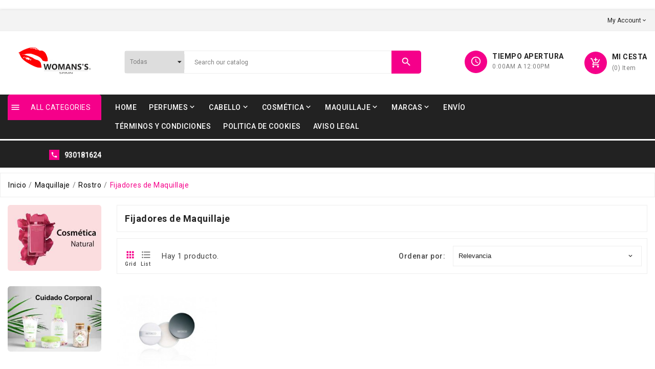

--- FILE ---
content_type: text/html; charset=utf-8
request_url: https://womanss.es/fijadores-de-maquillaje/
body_size: 35917
content:
<!-- begin catalog/listing/category.tpl -->
<!doctype html>
<html lang="es">

  <head>
    
      
  <meta charset="utf-8">


  <meta http-equiv="x-ua-compatible" content="ie=edge">



  <title>Fijadores de Maquillaje</title>
  <meta name="description" content="">
  <meta name="keywords" content="">
    


  <meta name="viewport" content="width=device-width, initial-scale=1">



  <link rel="icon" type="image/vnd.microsoft.icon" href="/img/favicon.ico?1592761496">
  <link rel="shortcut icon" type="image/x-icon" href="/img/favicon.ico?1592761496">



    <link rel="stylesheet" href="https://womanss.es/themes/ps_cosmetic_112/assets/cache/theme-8d9e4222.css" type="text/css" media="all">




  

  <script type="text/javascript">
        var HRXCMSCUSTOMSETTING_BOTTOM_OPTION = "0";
        var HRXCMSCUSTOMSETTING_HOVER_IMG = "1";
        var HRXCMSCUSTOMSETTING_MAIN_MENU_STICKY = "1";
        var HRXCMSCUSTOMSETTING_VERTICAL_MENU_OPEN = "0";
        var HRXCMSCUSTOMSETTING_WOW_JS = "1";
        var HRXCMSFRONTSIDE_THEME_SETTING_SHOW = "0";
        var HRXCMSSLIDER_ANIMATION = "0";
        var HRXCMSSLIDER_PAUSE_ON_HOVER = "1";
        var HRXCMSSLIDER_SPEED = "5000";
        var HRXCMSSLIDER_WRAP = "0";
        var adtm_activeLink = {"id":20070500,"type":"category"};
        var adtm_isToggleMode = false;
        var adtm_menuHamburgerSelector = "#menu-icon, .menu-icon";
        var adtm_stickyOnMobile = false;
        var captcha_code_path = "https:\/\/womanss.es\/modules\/hrxcmsproductcomments\/captcha.php";
        var hrxcms_base_dir = "https:\/\/womanss.es\/";
        var hrxcms_setting = true;
        var prestashop = {"cart":{"products":[],"totals":{"total":{"type":"total","label":"Total","amount":0,"value":"0,00\u00a0\u20ac"},"total_including_tax":{"type":"total","label":"Total (impuestos incl.)","amount":0,"value":"0,00\u00a0\u20ac"},"total_excluding_tax":{"type":"total","label":"Total (impuestos excl.)","amount":0,"value":"0,00\u00a0\u20ac"}},"subtotals":{"products":{"type":"products","label":"Subtotal","amount":0,"value":"0,00\u00a0\u20ac"},"discounts":null,"shipping":{"type":"shipping","label":"Env\u00edo","amount":0,"value":"Gratis"},"tax":null},"products_count":0,"summary_string":"0 art\u00edculos","vouchers":{"allowed":0,"added":[]},"discounts":[],"minimalPurchase":0,"minimalPurchaseRequired":""},"currency":{"name":"Euro","iso_code":"EUR","iso_code_num":"978","sign":"\u20ac"},"customer":{"lastname":null,"firstname":null,"email":null,"birthday":null,"newsletter":null,"newsletter_date_add":null,"optin":null,"website":null,"company":null,"siret":null,"ape":null,"is_logged":false,"gender":{"type":null,"name":null},"addresses":[]},"language":{"name":"Espa\u00f1ol (Spanish)","iso_code":"es","locale":"es-ES","language_code":"es","is_rtl":"0","date_format_lite":"d\/m\/Y","date_format_full":"d\/m\/Y H:i:s","id":1},"page":{"title":"","canonical":null,"meta":{"title":"Fijadores de Maquillaje","description":"","keywords":"","robots":"index"},"page_name":"category","body_classes":{"lang-es":true,"lang-rtl":false,"country-ES":true,"currency-EUR":true,"layout-left-column":true,"page-category":true,"tax-display-enabled":true,"category-id-20070500":true,"category-Fijadores de Maquillaje":true,"category-id-parent-20070000":true,"category-depth-level-4":true},"admin_notifications":[]},"shop":{"name":"Womanss","logo":"\/img\/womanss-logo-1592761496.jpg","stores_icon":"\/img\/logo_stores.png","favicon":"\/img\/favicon.ico"},"urls":{"base_url":"https:\/\/womanss.es\/","current_url":"https:\/\/womanss.es\/fijadores-de-maquillaje\/","shop_domain_url":"https:\/\/womanss.es","img_ps_url":"https:\/\/womanss.es\/img\/","img_cat_url":"https:\/\/womanss.es\/img\/c\/","img_lang_url":"https:\/\/womanss.es\/img\/l\/","img_prod_url":"https:\/\/womanss.es\/img\/p\/","img_manu_url":"https:\/\/womanss.es\/img\/m\/","img_sup_url":"https:\/\/womanss.es\/img\/su\/","img_ship_url":"https:\/\/womanss.es\/img\/s\/","img_store_url":"https:\/\/womanss.es\/img\/st\/","img_col_url":"https:\/\/womanss.es\/img\/co\/","img_url":"https:\/\/womanss.es\/themes\/ps_cosmetic_112\/assets\/img\/","css_url":"https:\/\/womanss.es\/themes\/ps_cosmetic_112\/assets\/css\/","js_url":"https:\/\/womanss.es\/themes\/ps_cosmetic_112\/assets\/js\/","pic_url":"https:\/\/womanss.es\/upload\/","pages":{"address":"https:\/\/womanss.es\/direccion","addresses":"https:\/\/womanss.es\/direcciones","authentication":"https:\/\/womanss.es\/iniciar-sesion","cart":"https:\/\/womanss.es\/carrito","category":"https:\/\/womanss.es\/index.php?controller=category","cms":"https:\/\/womanss.es\/index.php?controller=cms","contact":"https:\/\/womanss.es\/contactenos","discount":"https:\/\/womanss.es\/descuento","guest_tracking":"https:\/\/womanss.es\/seguimiento-pedido-invitado","history":"https:\/\/womanss.es\/historial-compra","identity":"https:\/\/womanss.es\/datos-personales","index":"https:\/\/womanss.es\/","my_account":"https:\/\/womanss.es\/mi-cuenta","order_confirmation":"https:\/\/womanss.es\/confirmacion-pedido","order_detail":"https:\/\/womanss.es\/index.php?controller=order-detail","order_follow":"https:\/\/womanss.es\/seguimiento-pedido","order":"https:\/\/womanss.es\/pedido","order_return":"https:\/\/womanss.es\/index.php?controller=order-return","order_slip":"https:\/\/womanss.es\/facturas-abono","pagenotfound":"https:\/\/womanss.es\/pagina-no-encontrada","password":"https:\/\/womanss.es\/recuperar-contrase\u00f1a","pdf_invoice":"https:\/\/womanss.es\/index.php?controller=pdf-invoice","pdf_order_return":"https:\/\/womanss.es\/index.php?controller=pdf-order-return","pdf_order_slip":"https:\/\/womanss.es\/index.php?controller=pdf-order-slip","prices_drop":"https:\/\/womanss.es\/productos-rebajados","product":"https:\/\/womanss.es\/index.php?controller=product","search":"https:\/\/womanss.es\/busqueda","sitemap":"https:\/\/womanss.es\/mapa del sitio","stores":"https:\/\/womanss.es\/tiendas","supplier":"https:\/\/womanss.es\/proveedor","register":"https:\/\/womanss.es\/iniciar-sesion?create_account=1","order_login":"https:\/\/womanss.es\/pedido?login=1"},"alternative_langs":{"es":"https:\/\/womanss.es\/fijadores-de-maquillaje\/"},"theme_assets":"\/themes\/ps_cosmetic_112\/assets\/","actions":{"logout":"https:\/\/womanss.es\/?mylogout="},"no_picture_image":{"bySize":{"small_default":{"url":"https:\/\/womanss.es\/img\/p\/es-default-small_default.jpg","width":98,"height":98},"left_column_default":{"url":"https:\/\/womanss.es\/img\/p\/es-default-left_column_default.jpg","width":100,"height":105},"cart_default":{"url":"https:\/\/womanss.es\/img\/p\/es-default-cart_default.jpg","width":125,"height":125},"tab_category_product_default":{"url":"https:\/\/womanss.es\/img\/p\/es-default-tab_category_product_default.jpg","width":200,"height":200},"home_default":{"url":"https:\/\/womanss.es\/img\/p\/es-default-home_default.jpg","width":290,"height":290},"home_special_product_default":{"url":"https:\/\/womanss.es\/img\/p\/es-default-home_special_product_default.jpg","width":400,"height":450},"medium_default":{"url":"https:\/\/womanss.es\/img\/p\/es-default-medium_default.jpg","width":452,"height":452},"large_default":{"url":"https:\/\/womanss.es\/img\/p\/es-default-large_default.jpg","width":800,"height":800}},"small":{"url":"https:\/\/womanss.es\/img\/p\/es-default-small_default.jpg","width":98,"height":98},"medium":{"url":"https:\/\/womanss.es\/img\/p\/es-default-home_default.jpg","width":290,"height":290},"large":{"url":"https:\/\/womanss.es\/img\/p\/es-default-large_default.jpg","width":800,"height":800},"legend":""}},"configuration":{"display_taxes_label":true,"display_prices_tax_incl":true,"is_catalog":false,"show_prices":true,"opt_in":{"partner":true},"quantity_discount":{"type":"discount","label":"Descuento"},"voucher_enabled":0,"return_enabled":0},"field_required":[],"breadcrumb":{"links":[{"title":"Inicio","url":"https:\/\/womanss.es\/"},{"title":"Maquillaje","url":"https:\/\/womanss.es\/maquillaje\/"},{"title":"Rostro","url":"https:\/\/womanss.es\/rostro\/"},{"title":"Fijadores de Maquillaje","url":"https:\/\/womanss.es\/fijadores-de-maquillaje\/"}],"count":4},"link":{"protocol_link":"https:\/\/","protocol_content":"https:\/\/"},"time":1769340372,"static_token":"d64793344cd7f881c83f1099e358b70d","token":"f4e4cefd713d6d95376aafd80c7043f5"};
        var psr_icon_color = "#F19D76";
      </script>



  
<!-- begin modules/hrxcmsinfinitescroll/views/templates/front/hrxcmsinfinitescroll_header.tpl -->
    <link rel="prev" href="https://womanss.es/fijadores-de-maquillaje/?rewrite=fijadores-de-maquillaje">
<link rel="next" href="https://womanss.es/fijadores-de-maquillaje/?rewrite=fijadores-de-maquillaje&amp;p=2">
<style type="text/css">
.hrxinner-page-pagination-wrapper{
    display: none;
}
</style>


<!-- Module HrxcmsInfiniteScroll for PRODUCTS -->
<script type="text/javascript">
var hrx_params = {
    product_wrapper : "#js-product-list .products",
    product_elem : ".product-miniature",
    pagination_wrapper : ".pagination .page-list",
    next_button : "a.next",
    views_buttons : "",
    selected_view : "",
    method : "scroll",
    button_start_page : "2",
    button_n_pages : "3",
    active_with_layered : "1",
    loader : "<div id=\"hrx-loader\"><p>Loading next results...</p></div>",
    loader_prev : "<div id=\"hrx-loader\"><p>Loading previous results...</p></div>",
    button : "<button id=\"hrx-button-load-products\">Display more results...</button>",
    back_top_button : "<div id=\"hrx-back-top-wrapper\"><p>No more results to display... <a href=\"#\" class=\"hrx-back-top-link\">Back to top</a></p></div>",
    hrxcmsinfinitescrollqv_enabled : "",
    has_facetedSearch : "1",
    ps_16 : "1"
}

// -----------------------------------------------------------
// HOOK CUSTOM
// - After next products displayed
function hrx_hook_after_display_products() {

    // ---------------
    // CUSTOMIZE HERE
    // ---------------

}
</script>

<!-- end modules/hrxcmsinfinitescroll/views/templates/front/hrxcmsinfinitescroll_header.tpl -->

<!-- begin modules/lgcookieslaw//views/templates/hook/cookieslaw_header_1_7.tpl -->
<style>
	.lgcookieslaw_banner {
		display:table;
		width:100%;
		position:fixed;
		left:0;
		repeat-x scroll left top;
		background: #000000;
		border-color: #000000;
		border-left: 1px solid #000000;
		border-radius: 3px 3px 3px 3px;
		border-right: 1px solid #000000;
		color: #FFFFFF !important;
		z-index: 99999;
		border-style: solid;
		border-width: 1px;
		margin: 0;
		outline: medium none;
		text-align: center;
		vertical-align: middle;
		text-shadow: 0 0 0 0;
		-webkit-box-shadow: 0px 1px 5px 0px #000000;
		-moz-box-shadow:    0px 1px 5px 0px #000000;
		box-shadow:         0px 1px 5px 0px #000000;
		font-size: 12px;
	
		top:0;;
		opacity:0.8;
	
	}

	.lgcookieslaw_banner > form
	{
		position:relative;
	}

	.lgcookieslaw_banner span.lgcookieslaw_btn
	{
		border-color: #8BC954 !important;
		background: #8BC954 !important;
		color: #FFFFFF !important;
		text-align: center;
		margin: 5px 0px 5px 0px;
		padding: 5px 5px;
		display: inline-block;
		border: 0;
		font-weight: bold;
		height: 26px;
		line-height: 16px;
		width: auto;
		font-size: 12px;
		cursor: pointer;
	}

	.lgcookieslaw_banner span:hover.lgcookieslaw_btn
	{
		moz-opacity:0.85;
		opacity: 0.85;
		filter: alpha(opacity=85);
	}

	.lgcookieslaw_banner a.lgcookieslaw_btn
	{
		border-color: #5BC0DE;
		background: #5BC0DE;
		color: #FFFFFF !important;
		margin: 5px 0px 5px 0px;
		text-align: center;
		padding: 5px 5px;
		display: inline-block;
		border: 0;
		font-weight: bold;
		height: 26px;
		line-height: 16px;
		width: auto;
		font-size: 12px;
	}

	@media (max-width: 768px) {
		.lgcookieslaw_banner span.lgcookieslaw_btn,
		.lgcookieslaw_banner a.lgcookieslaw_btn {
			height: auto;
		}
	}

	.lgcookieslaw_banner a:hover.lgcookieslaw_btn
	{
		border-color: #5BC0DE;
		background: #5BC0DE;
		color: #FFFFFF !important;
		moz-opacity:0.85;
		opacity: 0.85;
		filter: alpha(opacity=85);
	}

	.lgcookieslaw_close_banner_btn
	{
		cursor:pointer;
		height:21px;
		max-width:21px;
		width:21px;
	}

	.lgcookieslaw_container {
		display:table;
		margin: 0 auto;
	}

	.lgcookieslaw_button_container {
		display:table-cell;
		padding:0px;
		vertical-align: middle;
	}

	.lgcookieslaw_button_container div{
		display:table-cell;
		padding: 0px 4px 0px 0px;
		vertical-align: middle;
	}

	.lgcookieslaw_message {
		display:table-cell;
		font-size: 12px;
		padding:2px 5px 5px 5px;
		vertical-align: middle;
	}

	.lgcookieslaw_message p {
		margin: 0;
		color: #FFFFFF !important;
	}

	.lgcookieslaw_btn-close {
		position:absolute;
		right:5px;
		top:5px;
	}
</style>

<script type="text/javascript">
    function closeinfo(accept)
    {
        var banners = document.getElementsByClassName("lgcookieslaw_banner");
        if( banners ) {
            for (var i = 0; i < banners.length; i++) {
                banners[i].style.display = 'none';
            }
        }

        if (typeof accept != 'undefined' && accept == true) {
            setCookie("__lglaw", 1, 31536000);
        }
    }

    function checkLgCookie()
    {
        return document.cookie.match(/^(.*;)?\s*__lglaw\s*=\s*[^;]+(.*)?$/);
    }

    function setCookie(cname, cvalue, exdays) {
        var d = new Date();
        d.setTime(d.getTime() + (exdays * 1000));
        var expires = "expires=" + d.toUTCString();
        document.cookie = cname + "=" + cvalue + ";" + expires + ";path=/";
    }

    var lgbtnclick = function(){
        var buttons = document.getElementsByClassName("lgcookieslaw_btn_accept");
        if( buttons != null ) {
            for (var i = 0; i < buttons.length; i++) {
                buttons[i].addEventListener("click", function () {
                    closeinfo(true);
                                        
                });
            }
        }
    };

    window.addEventListener('load',function(){
        if( checkLgCookie() ) {
            closeinfo();
        } else {
            
                        
            lgbtnclick();
        }
    });

</script>

<!-- end modules/lgcookieslaw//views/templates/hook/cookieslaw_header_1_7.tpl -->




  <!-- Start Custom Font Links -->
  <link rel="stylesheet" type="text/css" href="https://womanss.es/themes/ps_cosmetic_112/assets/css/fonts/ionicons.min.css">
  <link href="https://fonts.googleapis.com/css?family=Roboto:100,300,400,500,700,900&amp;subset=cyrillic,cyrillic-ext,greek,greek-ext,latin-ext,vietnamese" rel="stylesheet">
  <link href="https://fonts.googleapis.com/css?family=Berkshire+Swash&amp;subset=latin-ext" rel="stylesheet">
  
  <link rel="stylesheet" type="text/css" href="https://womanss.es/themes/ps_cosmetic_112/assets/css/pe-icon-social.css">
  <!-- End Custom Font Links -->



  <!-- Start Theme Custom css File Link -->
  <link rel="stylesheet" type="text/css" href="https://womanss.es/themes/ps_cosmetic_112/assets/css/animation.css">
  <!-- End Theme Custom css File Link -->




    
  </head>

  <body id="category" class="lang-es country-es currency-eur layout-left-column page-category tax-display-enabled category-id-20070500 category-fijadores-de-maquillaje category-id-parent-20070000 category-depth-level-4"  style='' >

    
      
    

                

    <main>
              
      <div class="hrxcms-box-layout container">

        

        
                  

        <header id="header">
          
            
  <div class="header-banner">
    
  </div>

<div class="hrxcms-header-nav-top">

  <nav class="header-nav container-fluid hrxcms-header-nav">
    <div class="container hrxheader-nav">
        <div class="row">
          <div class="hrxheadre-desktop-nav">
            <div class="col-lg-6 col-xl-6 col-md-6 col-xs-12 hrxheader-nav-left">
              
            </div>
            <div class="col-sm-12 col-md-6 col-lg-6 col-xl-6 col-xs-12 right-nav hrxheader-nav-right">
             <div class="hrxheader-top-right-block-wrapper"> 
                
                
                <div class="hrxcmsmyaccount-user-info-wishlist-compare">
                  <div class="hrxmyaccount-user-info-wishlist-compare">
                    <div class="dropdown js-dropdown hrxmyaccount-user-wishlist-compar-wrapper">
                      <button data-target="#" data-toggle="dropdown" class="hidden-sm-down btn-unstyle" aria-haspopup="true" aria-expanded="false" aria-label="Selector desplegable de moneda">
                        <span>My Account</span>
                        <i class="material-icons">&#xE313;</i>
                      </button>
                      <ul class="dropdown-menu hidden-sm-down">
                        
<!-- begin modules/hrxcmsproductcompare/views/templates/front/display_nav.tpl -->


<li class="hrxcmsdesktop-view-compare">
    <a class="link_wishlist hrxdesktop-view-compare hrxcmscount-compare-product dropdown-item" href="https://womanss.es/module/hrxcmsproductcompare/productcomparelist" title="Product Compare">
        <div class="hrxdesktop-view-compare-name">Compare (<span class="count-product">0</span>)</div>
    </a>
</li>
<!-- end modules/hrxcmsproductcompare/views/templates/front/display_nav.tpl -->

<!-- begin modules/hrxcmswishlist/views/templates/front/hrxcmswishlist_top.tpl -->


<li>
    <script type="text/javascript">
    var wishlistProductsIds='';
    var baseDir ='https://womanss.es/';
    var static_token='d64793344cd7f881c83f1099e358b70d';
    var isLogged ='0';
    var loggin_required='You must be logged in to manage your wishlist.';
    var added_to_wishlist ='The product was successfully added to your wishlist.';
    var mywishlist_url='https://womanss.es/module/hrxcmswishlist/mywishlist';
            var isLoggedWishlist=false;
        </script>

    <div class="_desktop_wishtlistTop">
        <a class="wishtlist_top hrxwishlist-top dropdown-item" href="https://womanss.es/module/hrxcmswishlist/mywishlist">
            <div class="hrxwishlist-name">
                <span>Wishlist </span>
                <span>(</span><span class="cart-wishlist-number hrxwishlist-number">0</span><span>)</span>
            </div>
        </a>
    </div>
</li>
<!-- end modules/hrxcmswishlist/views/templates/front/hrxcmswishlist_top.tpl -->

<!-- begin module:ps_customersignin/ps_customersignin.tpl -->
<!-- begin /home/womansspain/public_html/themes/ps_cosmetic_112/modules/ps_customersignin/ps_customersignin.tpl -->

<div id="_desktop_user_info">
          <li>
        <a class="dropdown-item" href="https://womanss.es/mi-cuenta" title="Acceda a su cuenta de cliente" rel="nofollow">
                     <span class="">Login</span>
        </a>
      </li>
    </div>
<!-- end /home/womansspain/public_html/themes/ps_cosmetic_112/modules/ps_customersignin/ps_customersignin.tpl -->
<!-- end module:ps_customersignin/ps_customersignin.tpl -->

                      </ul>
                    </div>
                  </div>
                </div>

             </div>   
            </div>
          </div>
        </div>
    </div>
  </nav>

  
  
  <div class="container-fluid hidden-md-up hrxcms-mobile-header-top">
    <div class="container hrx-mobile-header-top">
      <div class=" text-sm-center mobile hrxmobile-view-header-top-wrapper">
            <div class="hrxmobile-view-menu" id="menu-icon">
              <div class="hrxmobile-view-menu-icon">
                <i class='material-icons hrxopen'>&#xe5d2;</i>
              </div>
            </div>
            <div id="mobile_top_menu_wrapper" class="hidden-lg-up  hrxcms-mobile-view-menu-dropdown" style="display:none;">
              <a href="javascript:void(0)" class="closebtn tvmenu-close-btn">
              <i class='material-icons hrxclose'>&#xe5cd;</i>
            </a>
              <div class="js-top-menu mobile hrxmobile-view-menu-dropdown" id="_mobile_top_menu"></div>
              <div class="js-top-menu-bottom">
                <div id="_mobile_currency_selector" class="hrxmobile-view-currency"></div>
                <div id="_mobile_language_selector" class="ttmobile-view-language"></div>
                              </div>
            </div>
          <div class="clearfix"></div>
      </div>
      <div class="top-logo hrxmobile-logo" id="_mobile_logo"></div>
      <div class="hrxmobile-view-header-right">
          <div class="hrxmobile-view-shoping-cart" id="_mobile_cart"></div>
          
<!-- begin modules/hrxcmssearch/views/templates/front/hrxcmssearch.tpl -->
<div id="" class="search-widget hrxcmsheader-search" data-search-controller-url="//womanss.es/busqueda">
	<div class="hrxsearch-top-wrapper">
		<div class="hrxheader-sarch-display">
			<div class="hrxheader-search-display-icon">
				<div class="hrxsearch-open"></div>
			</div>
		</div>
		<div class="hrxserach-header-display-wrappper col-xl-6 col-lg-12 col-md-12 col-sm-12  col-xs-12">
			<div class="hrxsearch-close hidden-md-up">
				<i class='material-icons'>&#xe5cd;</i>
			</div>
			<form method="get" action="//womanss.es/busqueda">
				<input type="hidden" name="controller" value="search" />
				
				<select class="hrxcms-select-category">
		            <option value="0">Todas</option>
		            		            	<option value="10000000"> Perfumes</option>
		            		            	<option value="10100000">-- Perfumes Hombre</option>
		            		            	<option value="10150000">-- Perfumes Mujer</option>
		            		            	<option value="10355500">-- estuches de perfume</option>
		            		            	<option value="10500000">-- Vapoirizador Rellenable</option>
		            		            	<option value="20000000"> Maquillaje</option>
		            		            	<option value="20010100">-- Accesorios</option>
		            		            	<option value="20020000">-- Cejas</option>
		            		            	<option value="20030000">-- Labios</option>
		            		            	<option value="20040000">-- Lotes y sets Maquillaje</option>
		            		            	<option value="20060000">-- Ojos</option>
		            		            	<option value="20070000">-- Rostro</option>
		            		            	<option value="20080000">-- Uñas</option>
		            		            	<option value="30000000"> Cosmética</option>
		            		            	<option value="31000000">-- Cosmética Facial</option>
		            		            	<option value="31030000">-- Desmaquillantes</option>
		            		            	<option value="32000000">-- Cuidado Corporal</option>
		            		            	<option value="40000000"> Cabello</option>
		            		            	<option value="40010000">-- Accesorios y Utensilios</option>
		            		            	<option value="40020000">-- Acondicionadores</option>
		            		            	<option value="40030000">-- Champús</option>
		            		            	<option value="40040000">-- Coloración y Decoloración</option>
		            		            	<option value="40060000">-- Fijadores y Acabados</option>
		            		            	<option value="40070000">-- Herramientas de peluquería</option>
		            		            	<option value="40080000">-- Lotes y sets Peluquería</option>
		            		            	<option value="40090000">-- Mascarillas</option>
		            		            	<option value="40100000">-- Tratamientos Capilares</option>
		            		            	<option value="60000000"> Gafas de sol</option>
		            		            	<option value="70000000"> Solar</option>
		            		            	<option value="70040000">-- Lotes y Sets Cuidado Solar</option>
		            		            	<option value="80000000"> Higiene</option>
		            		            	<option value="80010000">-- Accesorios y Otros</option>
		            		            	<option value="80030000">-- Baño</option>
		            		            	<option value="80040000">-- Cuidado Bucodental</option>
		            		            	<option value="80050000">-- Cuidado Íntimo</option>
		            		            	<option value="80060000">-- Depilación</option>
		            		            	<option value="80070000">-- Desodorantes</option>
		            		            	<option value="80080000">-- Higiene Especial Niños</option>
		            		            	<option value="80090000">-- Lotes y Sets Baño</option>
		            		            	<option value="80100000">-- Manicura y Pedicura</option>
		            		            	<option value="90000000"> Marcas</option>
		            		            	<option value="90000300">-- 1</option>
		            		            	<option value="90001000">-- 4711</option>
		            		            	<option value="90001500">-- ABERCROMBIE &amp; FITCH</option>
		            		            	<option value="90003500">-- ADOLFO DOMINGUEZ</option>
		            		            	<option value="90005500">-- AGENT PROVOCATEUR</option>
		            		            	<option value="90007000">-- AGUA LAVANDA</option>
		            		            	<option value="90007300">-- AIGNER PARFUMS</option>
		            		            	<option value="90007500">-- AIRE SEVILLA</option>
		            		            	<option value="90033500">-- ALVAREZ GOMEZ</option>
		            		            	<option value="90034000">-- ALYSSA ASHLEY</option>
		            		            	<option value="90035000">-- AMERICAN CREW</option>
		            		            	<option value="90036000">-- ANGEL SCHLESSER</option>
		            		            	<option value="90038000">-- ANNE MÖLLER</option>
		            		            	<option value="90038500">-- ANTONIO BANDERAS</option>
		            		            	<option value="90061500">-- ARAMIS</option>
		            		            	<option value="90062500">-- ARMAND BASI</option>
		            		            	<option value="90064300">-- ARTDECO</option>
		            		            	<option value="90064700">-- ARUAL</option>
		            		            	<option value="90065500">-- ATKINSONS</option>
		            		            	<option value="90066500">-- AUSONIA</option>
		            		            	<option value="90067000">-- AUSSIE</option>
		            		            	<option value="90067500">-- AUTAN</option>
		            		            	<option value="90068000">-- AVEDA</option>
		            		            	<option value="90068500">-- AVENA KINESIA</option>
		            		            	<option value="90091500">-- AXE</option>
		            		            	<option value="90092000">-- AZALEA</option>
		            		            	<option value="90093500">-- BABARIA</option>
		            		            	<option value="90094500">-- BADEDAS</option>
		            		            	<option value="90094800">-- BALDESSARI</option>
		            		            	<option value="90097500">-- BEL</option>
		            		            	<option value="90121000">-- BENETTON</option>
		            		            	<option value="90121500">-- BENTLEY</option>
		            		            	<option value="90122000">-- BETER</option>
		            		            	<option value="90126500">-- BOUCHERON</option>
		            		            	<option value="90126700">-- BOURJOIS</option>
		            		            	<option value="90151500">-- BRITNEY SPEARS</option>
		            		            	<option value="90154500">-- BYLY</option>
		            		            	<option value="90157000">-- CAMOMILA INTEA</option>
		            		            	<option value="90158500">-- CAROLINA HERRERA</option>
		            		            	<option value="90182000">-- CARTIER</option>
		            		            	<option value="90182500">-- CARTOON</option>
		            		            	<option value="90212000">-- CLINIQUE</option>
		            		            	<option value="90213700">-- COACH</option>
		            		            	<option value="90214000">-- COLGATE</option>
		            		            	<option value="90216000">-- COSMOPLAST</option>
		            		            	<option value="90216500">-- COURREGES</option>
		            		            	<option value="90244000">-- DECLEOR</option>
		            		            	<option value="90245500">-- DENENES</option>
		            		            	<option value="90246500">-- DERMALOGICA</option>
		            		            	<option value="90248000">-- DESIGUAL</option>
		            		            	<option value="90273000">-- DISNEY</option>
		            		            	<option value="90275500">-- DONNA KARAN</option>
		            		            	<option value="90276500">-- DOVE</option>
		            		            	<option value="90276600">-- DR. HAUSCHKA</option>
		            		            	<option value="90277000">-- DR. RIMPLER</option>
		            		            	<option value="90278000">-- DUNHILL</option>
		            		            	<option value="90301000">-- EAU JEUNE</option>
		            		            	<option value="90301500">-- ECRAN</option>
		            		            	<option value="90302000">-- ED HARDY</option>
		            		            	<option value="90304000">-- ELIZABETH ARDEN</option>
		            		            	<option value="90304200">-- ELIZABETH TAYLOR</option>
		            		            	<option value="90305000">-- EMANUEL UNGARO</option>
		            		            	<option value="90331000">-- ESTEE LAUDER</option>
		            		            	<option value="90333000">-- EVAX</option>
		            		            	<option value="90334000">-- FA</option>
		            		            	<option value="90334500">-- FABERGE</option>
		            		            	<option value="90335300">-- FARMAVITA</option>
		            		            	<option value="90335500">-- FAROUK</option>
		            		            	<option value="90337000">-- FERRARI</option>
		            		            	<option value="90362000">-- FLOÏD</option>
		            		            	<option value="90366000">-- FROZEN</option>
		            		            	<option value="90391500">-- GEOFFREY BEENE</option>
		            		            	<option value="90392500">-- GHD</option>
		            		            	<option value="90393000">-- GIANFRANCO FERRE</option>
		            		            	<option value="90393500">-- GILLETTE</option>
		            		            	<option value="90394000">-- GIORGI</option>
		            		            	<option value="90394500">-- GIORGIO</option>
		            		            	<option value="90396000">-- GORJUSS</option>
		            		            	<option value="90397500">-- GRES</option>
		            		            	<option value="90422000">-- HAMMAME</option>
		            		            	<option value="90423700">-- HAWAIIAN TROPIC</option>
		            		            	<option value="90424000">-- HEAD &amp; SHOULDERS</option>
		            		            	<option value="90425500">-- HENO DE PRAVIA</option>
		            		            	<option value="90426500">-- HERMES</option>
		            		            	<option value="90428000">-- HOLLISTER</option>
		            		            	<option value="90451000">-- I.C.O.N.</option>
		            		            	<option value="90455000">-- INSTITUTO ESPAÑOL</option>
		            		            	<option value="90455500">-- INVISIBOBBLE</option>
		            		            	<option value="90456500">-- ISABELLE LANCRAY</option>
		            		            	<option value="90458000">-- JACQUES BOGART</option>
		            		            	<option value="90458500">-- JAGUAR</option>
		            		            	<option value="90481500">-- JEAN LOUIS SCHERRER</option>
		            		            	<option value="90482500">-- JEAN PAUL GAULTIER</option>
		            		            	<option value="90484000">-- JESUS DEL POZO</option>
		            		            	<option value="90485000">-- JIMMY CHOO</option>
		            		            	<option value="90485500">-- JOHN FRIEDA</option>
		            		            	<option value="90486500">-- JOHNSON&#039;S</option>
		            		            	<option value="90511000">-- JUICY COUTURE</option>
		            		            	<option value="90513000">-- JUVENA</option>
		            		            	<option value="90514600">-- KATAI NAILS</option>
		            		            	<option value="90516000">-- KERZO</option>
		            		            	<option value="90516500">-- KIM KARDASHIAN</option>
		            		            	<option value="90517500">-- L´OCCITANE</option>
		            		            	<option value="90542000">-- LA PRAIRIE</option>
		            		            	<option value="90543000">-- LA TOJA</option>
		            		            	<option value="90544500">-- LACTOVIT</option>
		            		            	<option value="90545500">-- LAGERFELD</option>
		            		            	<option value="90546500">-- LANCASTER</option>
		            		            	<option value="90547500">-- LANVIN</option>
		            		            	<option value="90548500">-- LAURA BIAGIOTTI</option>
		            		            	<option value="90571500">-- LEA</option>
		            		            	<option value="90575500">-- LLONGUERAS</option>
		            		            	<option value="90576500">-- LOLITA LEMPICKA</option>
		            		            	<option value="90602500">-- MACADAMIA</option>
		            		            	<option value="90605000">-- MAGNO</option>
		            		            	<option value="90606000">-- MANDARINA DUCK</option>
		            		            	<option value="90608300">-- MARLIES MÖLLER</option>
		            		            	<option value="90608500">-- MARVIS</option>
		            		            	<option value="90631500">-- MATRIX</option>
		            		            	<option value="90632000">-- MAVALA</option>
		            		            	<option value="90632500">-- MAX FACTOR</option>
		            		            	<option value="90636000">-- MICHAEL KORS</option>
		            		            	<option value="90637900">-- MOCO DE GORILA</option>
		            		            	<option value="90661000">-- MONTBLANC</option>
		            		            	<option value="90662000">-- MOSCHINO</option>
		            		            	<option value="90663000">-- MOUSSEL</option>
		            		            	<option value="90663500">-- MUM</option>
		            		            	<option value="90664500">-- NAF NAF</option>
		            		            	<option value="90666000">-- NASOMATTO</option>
		            		            	<option value="90667500">-- NATURALEZA Y VIDA</option>
		            		            	<option value="90668000">-- NATURALIUM</option>
		            		            	<option value="90668500">-- NATURTINT</option>
		            		            	<option value="90691500">-- NENUCO</option>
		            		            	<option value="90694000">-- NINA RICCI</option>
		            		            	<option value="90694500">-- NIOXIN</option>
		            		            	<option value="90695000">-- NIVEA</option>
		            		            	<option value="90695700">-- NUGGELA &amp; SULÉ</option>
		            		            	<option value="90698500">-- OLAY</option>
		            		            	<option value="90721000">-- OLD SPICE</option>
		            		            	<option value="90722500">-- OPI</option>
		            		            	<option value="90723000">-- ORAL-B</option>
		            		            	<option value="90723500">-- ORLANE</option>
		            		            	<option value="90724000">-- OROFLUIDO</option>
		            		            	<option value="90724500">-- OSCAR DE LA RENTA</option>
		            		            	<option value="90725000">-- PACHA</option>
		            		            	<option value="90725500">-- PACO RABANNE</option>
		            		            	<option value="90726000">-- PAESE</option>
		            		            	<option value="90728500">-- PANTENE</option>
		            		            	<option value="90751500">-- PARLUX</option>
		            		            	<option value="90752500">-- PAUL SMITH</option>
		            		            	<option value="90753000">-- PAULA ECHEVARRIA</option>
		            		            	<option value="90757000">-- POLICE</option>
		            		            	<option value="90782500">-- POSSEIDON</option>
		            		            	<option value="90783000">-- POSTQUAM</option>
		            		            	<option value="90785500">-- PUIG</option>
		            		            	<option value="90811300">-- REMINISCENCE</option>
		            		            	<option value="90812000">-- REPETTO</option>
		            		            	<option value="90813000">-- REVLON</option>
		            		            	<option value="90813600">-- RIMMEL LONDON</option>
		            		            	<option value="90815500">-- ROCHAS</option>
		            		            	<option value="90816500">-- ROYALE AMBREE</option>
		            		            	<option value="90817500">-- S3</option>
		            		            	<option value="90818300">-- SALERM</option>
		            		            	<option value="90841000">-- SALVADOR DALI</option>
		            		            	<option value="90841500">-- SALVATORE FERRAGAMO</option>
		            		            	<option value="90842000">-- SANEX</option>
		            		            	<option value="90843000">-- SCHWARZKOPF</option>
		            		            	<option value="90844500">-- SEANERGY</option>
		            		            	<option value="90845000">-- SEBASTIAN</option>
		            		            	<option value="90875000">-- SPORTING BRANDS</option>
		            		            	<option value="90876000">-- ST.TROPEZ</option>
		            		            	<option value="90879000">-- SYSTEM PROFESSIONAL</option>
		            		            	<option value="90901000">-- TABAC</option>
		            		            	<option value="90901500">-- TAKY</option>
		            		            	<option value="90902500">-- TAMPAX</option>
		            		            	<option value="90903000">-- TANGLE TEEZER</option>
		            		            	<option value="90904000">-- TED LAPIDUS</option>
		            		            	<option value="90904300">-- THALGO</option>
		            		            	<option value="90904500">-- THE BLUEBEARDS REVENGE</option>
		            		            	<option value="90907000">-- TIGI</option>
		            		            	<option value="90908000">-- TOM FORD</option>
		            		            	<option value="90908500">-- TOMMY HILFIGER</option>
		            		            	<option value="90931500">-- TOUS</option>
		            		            	<option value="90934500">-- TRUSSARDI</option>
		            		            	<option value="90935000">-- TULIPÁN NEGRO</option>
		            		            	<option value="90935500">-- URLIC DE VARENS</option>
		            		            	<option value="90938000">-- VAN CLEEF</option>
		            		            	<option value="90938500">-- VANDERBILT</option>
		            		            	<option value="90964000">-- VERSACE</option>
		            		            	<option value="90965000">-- VICTOR</option>
		            		            	<option value="90965500">-- VICTORIA&#039;S SECRET</option>
		            		            	<option value="90966000">-- VICTORIO &amp; LUCCHINO</option>
		            		            	<option value="90992500">-- WELLA</option>
		            		            	<option value="90992600">-- WELLA KOLESTINT</option>
		            		            	<option value="90993000">-- WILLIAMS</option>
		            		            	<option value="95050000"> DIAPO 01</option>
		            		            	<option value="95100000"> DIAPO 02</option>
		            		            	<option value="95150000"> DIAPO 03</option>
		            		            	<option value="95200000"> Banner 01</option>
		            		            	<option value="95250000"> Banner 02</option>
		            		            	<option value="95300000"> Banner 03</option>
		            		            	<option value="95350000"> Banner 04</option>
		            		            	<option value="95400000"> Banner 05</option>
		            		            	<option value="95450000"> Banner 06</option>
		            		            	<option value="95505800"> Banner 07</option>
		            		        </select>
		        
				<div class="hrxheader-top-search">
					<div class="hrxheader-top-search-wrapper-info-box">
						<input type="text" name="s" class='hrxcmssearch-words'  placeholder="Search our catalog" aria-label="Search"/>
					</div>
					<div class='hrxsearch-result'></div>
				</div>
				<div class="hrxheader-top-search-wrapper">
					<button type="submit">
						<i class='material-icons'>&#xe8b6;</i>
			      		<span class="hrxserach-name">Search</span>
					</button>
				</div>
			</form>
		</div>
	</div>
</div>

<!-- end modules/hrxcmssearch/views/templates/front/hrxcmssearch.tpl -->
 
          <div class="dropdown js-dropdown hrxmobile-view-setting-btn">
            <button data-target="#" data-toggle="dropdown" class="btn-unstyle" aria-haspopup="true" aria-expanded="false" aria-label="Selector desplegable de moneda">
                            <svg version="1.1" id="Capa_1" xmlns="http://www.w3.org/2000/svg" xmlns:xlink="http://www.w3.org/1999/xlink" x="0px" y="0px" viewBox="0 0 512 512" style="enable-background:new 0 0 512 512;" xml:space="preserve"><g><g><path d="M437.02,330.98c-27.883-27.882-61.071-48.523-97.281-61.018C378.521,243.251,404,198.548,404,148C404,66.393,337.607,0,256,0S108,66.393,108,148c0,50.548,25.479,95.251,64.262,121.962c-36.21,12.495-69.398,33.136-97.281,61.018C26.629,379.333,0,443.62,0,512h40c0-119.103,96.897-216,216-216s216,96.897,216,216h40C512,443.62,485.371,379.333,437.02,330.98z M256,256c-59.551,0-108-48.448-108-108S196.449,40,256,40c59.551,0,108,48.448,108,108S315.551,256,256,256z"/></g></g><g></g><g></g><g></g><g></g><g></g><g></g><g></g><g></g><g></g><g></g><g></g><g></g><g></g><g></g><g></g></svg>
            </button>
            <ul class="dropdown-menu hrxmobile-view-dropdown">
              <li class="hrxmobile-view-dropdown-wrapper">
<!-- begin modules/hrxcmswishlist/views/templates/front/hrxcmswishlist_top_3.tpl -->
<script type="text/javascript">
var wishlistProductsIds='';
var baseDir ='https://womanss.es/';
var static_token='d64793344cd7f881c83f1099e358b70d';
var isLogged ='0';
var loggin_required='You must be logged in to manage your wishlist.';
var added_to_wishlist ='The product was successfully added to your wishlist.';
var mywishlist_url='https://womanss.es/module/hrxcmswishlist/mywishlist';
    var isLoggedWishlist=false;
</script>

<div class="hrxcmsmobile-view-wishlist">
    <a class="wishtlist_top tvmobile-view-wishlist" href="https://womanss.es/module/hrxcmswishlist/mywishlist">
    	<span class="hrxmobile-view-wishlist-name">Wishlist </span>
                 <div class="tvmobile-view-wishlist-count">
            <span>( </span><span class="cart-wishlist-number tvmobile-view-wishlist-number">0</span><span> )</span>
        </div>
    </a>
</div>

<!-- end modules/hrxcmswishlist/views/templates/front/hrxcmswishlist_top_3.tpl -->
</li>
              <li class="hrxmobile-view-dropdown-wrapper">
<!-- begin modules/hrxcmsproductcompare/views/templates/front/display_mobile_top.tpl -->
<div class="hrxcmsmobile-view-compare">
  	<a class="link_wishlist hrxcmscount-compare-product" href="https://womanss.es/module/hrxcmsproductcompare/productcomparelist" title="Product Compare">
  		<span class="hrxmobile-view-compare-name">Compare</span>
    	      	<div class="hrxmobile-compare-count"><span class="count-product">( 0 )</span></div>
  	</a>
</div>

<!-- end modules/hrxcmsproductcompare/views/templates/front/display_mobile_top.tpl -->
</li>
              <li class="hrxmobile-view-dropdown-wrapper">
                <div class="hrxmobile-view-login" id="_mobile_user_info"></div>
              </li>
            </ul>
          </div>
      </div>
    </div>
  </div>

    <div class="container-fluid hidden-md-up hrxcms-mobile-nav">
    <div class="container hrx-mobile-nav">
      <div class="hrxmobile-view-nav-wrapper">
        
<!-- begin modules/hrxcmsstoretime/views/templates/front/display_mobile.tpl -->
	<div class='hrxcmsmobile-store-time'>
		<div class='hrxmobile-store-time'>
			<div class='hrxmobile-store-time-icon'>
				<i class='material-icons'>&#xe192;</i>
			</div>
			<div class='hrxmobile-store-time-info-box'>
				<div class='hrxmobile-store-time-name'>Tiempo apertura</div>
				<div class='hrxmobile-store-time-timer'>0:00AM A 12:00PM</div>
			</div>
		</div>
	</div>

<!-- end modules/hrxcmsstoretime/views/templates/front/display_mobile.tpl -->

        <div id="_mobile_contact_link" class="hrxmobile-view-contact"></div>
      </div>
    </div>
  </div>


  <div class="hrxcms-top-header-tag hrxcmsposition-block">
    
      <div class="header-top hrxcms-header-top container-fluid hidden-sm-down">
        <div class="container hrxheader-top">
          <div class="hrxheader-top-wrapper">
            <div class="hidden-sm-down hrxheader-top-logo col-md-3 col-xl-2 col-lg-2" id="_desktop_logo">
                <div class=" hrxheader-top-logo-inner">
                  <a href="https://womanss.es/" class="hrxheader-top-logo-wrapper">
                    <img class="logo img-responsive" src="/img/womanss-logo-1592761496.jpg" alt="Womanss">
                  </a>
                </div>
            </div>
              <div class="col-xl-6 col-lg-6 col-md-9 hrxheader-top-search">
                  
<!-- begin modules/hrxcmssearch/views/templates/front/hrxcmssearch.tpl -->
<div id="" class="search-widget hrxcmsheader-search" data-search-controller-url="//womanss.es/busqueda">
	<div class="hrxsearch-top-wrapper">
		<div class="hrxheader-sarch-display">
			<div class="hrxheader-search-display-icon">
				<div class="hrxsearch-open"></div>
			</div>
		</div>
		<div class="hrxserach-header-display-wrappper col-xl-6 col-lg-12 col-md-12 col-sm-12  col-xs-12">
			<div class="hrxsearch-close hidden-md-up">
				<i class='material-icons'>&#xe5cd;</i>
			</div>
			<form method="get" action="//womanss.es/busqueda">
				<input type="hidden" name="controller" value="search" />
				
				<select class="hrxcms-select-category">
		            <option value="0">Todas</option>
		            		            	<option value="10000000"> Perfumes</option>
		            		            	<option value="10100000">-- Perfumes Hombre</option>
		            		            	<option value="10150000">-- Perfumes Mujer</option>
		            		            	<option value="10355500">-- estuches de perfume</option>
		            		            	<option value="10500000">-- Vapoirizador Rellenable</option>
		            		            	<option value="20000000"> Maquillaje</option>
		            		            	<option value="20010100">-- Accesorios</option>
		            		            	<option value="20020000">-- Cejas</option>
		            		            	<option value="20030000">-- Labios</option>
		            		            	<option value="20040000">-- Lotes y sets Maquillaje</option>
		            		            	<option value="20060000">-- Ojos</option>
		            		            	<option value="20070000">-- Rostro</option>
		            		            	<option value="20080000">-- Uñas</option>
		            		            	<option value="30000000"> Cosmética</option>
		            		            	<option value="31000000">-- Cosmética Facial</option>
		            		            	<option value="31030000">-- Desmaquillantes</option>
		            		            	<option value="32000000">-- Cuidado Corporal</option>
		            		            	<option value="40000000"> Cabello</option>
		            		            	<option value="40010000">-- Accesorios y Utensilios</option>
		            		            	<option value="40020000">-- Acondicionadores</option>
		            		            	<option value="40030000">-- Champús</option>
		            		            	<option value="40040000">-- Coloración y Decoloración</option>
		            		            	<option value="40060000">-- Fijadores y Acabados</option>
		            		            	<option value="40070000">-- Herramientas de peluquería</option>
		            		            	<option value="40080000">-- Lotes y sets Peluquería</option>
		            		            	<option value="40090000">-- Mascarillas</option>
		            		            	<option value="40100000">-- Tratamientos Capilares</option>
		            		            	<option value="60000000"> Gafas de sol</option>
		            		            	<option value="70000000"> Solar</option>
		            		            	<option value="70040000">-- Lotes y Sets Cuidado Solar</option>
		            		            	<option value="80000000"> Higiene</option>
		            		            	<option value="80010000">-- Accesorios y Otros</option>
		            		            	<option value="80030000">-- Baño</option>
		            		            	<option value="80040000">-- Cuidado Bucodental</option>
		            		            	<option value="80050000">-- Cuidado Íntimo</option>
		            		            	<option value="80060000">-- Depilación</option>
		            		            	<option value="80070000">-- Desodorantes</option>
		            		            	<option value="80080000">-- Higiene Especial Niños</option>
		            		            	<option value="80090000">-- Lotes y Sets Baño</option>
		            		            	<option value="80100000">-- Manicura y Pedicura</option>
		            		            	<option value="90000000"> Marcas</option>
		            		            	<option value="90000300">-- 1</option>
		            		            	<option value="90001000">-- 4711</option>
		            		            	<option value="90001500">-- ABERCROMBIE &amp; FITCH</option>
		            		            	<option value="90003500">-- ADOLFO DOMINGUEZ</option>
		            		            	<option value="90005500">-- AGENT PROVOCATEUR</option>
		            		            	<option value="90007000">-- AGUA LAVANDA</option>
		            		            	<option value="90007300">-- AIGNER PARFUMS</option>
		            		            	<option value="90007500">-- AIRE SEVILLA</option>
		            		            	<option value="90033500">-- ALVAREZ GOMEZ</option>
		            		            	<option value="90034000">-- ALYSSA ASHLEY</option>
		            		            	<option value="90035000">-- AMERICAN CREW</option>
		            		            	<option value="90036000">-- ANGEL SCHLESSER</option>
		            		            	<option value="90038000">-- ANNE MÖLLER</option>
		            		            	<option value="90038500">-- ANTONIO BANDERAS</option>
		            		            	<option value="90061500">-- ARAMIS</option>
		            		            	<option value="90062500">-- ARMAND BASI</option>
		            		            	<option value="90064300">-- ARTDECO</option>
		            		            	<option value="90064700">-- ARUAL</option>
		            		            	<option value="90065500">-- ATKINSONS</option>
		            		            	<option value="90066500">-- AUSONIA</option>
		            		            	<option value="90067000">-- AUSSIE</option>
		            		            	<option value="90067500">-- AUTAN</option>
		            		            	<option value="90068000">-- AVEDA</option>
		            		            	<option value="90068500">-- AVENA KINESIA</option>
		            		            	<option value="90091500">-- AXE</option>
		            		            	<option value="90092000">-- AZALEA</option>
		            		            	<option value="90093500">-- BABARIA</option>
		            		            	<option value="90094500">-- BADEDAS</option>
		            		            	<option value="90094800">-- BALDESSARI</option>
		            		            	<option value="90097500">-- BEL</option>
		            		            	<option value="90121000">-- BENETTON</option>
		            		            	<option value="90121500">-- BENTLEY</option>
		            		            	<option value="90122000">-- BETER</option>
		            		            	<option value="90126500">-- BOUCHERON</option>
		            		            	<option value="90126700">-- BOURJOIS</option>
		            		            	<option value="90151500">-- BRITNEY SPEARS</option>
		            		            	<option value="90154500">-- BYLY</option>
		            		            	<option value="90157000">-- CAMOMILA INTEA</option>
		            		            	<option value="90158500">-- CAROLINA HERRERA</option>
		            		            	<option value="90182000">-- CARTIER</option>
		            		            	<option value="90182500">-- CARTOON</option>
		            		            	<option value="90212000">-- CLINIQUE</option>
		            		            	<option value="90213700">-- COACH</option>
		            		            	<option value="90214000">-- COLGATE</option>
		            		            	<option value="90216000">-- COSMOPLAST</option>
		            		            	<option value="90216500">-- COURREGES</option>
		            		            	<option value="90244000">-- DECLEOR</option>
		            		            	<option value="90245500">-- DENENES</option>
		            		            	<option value="90246500">-- DERMALOGICA</option>
		            		            	<option value="90248000">-- DESIGUAL</option>
		            		            	<option value="90273000">-- DISNEY</option>
		            		            	<option value="90275500">-- DONNA KARAN</option>
		            		            	<option value="90276500">-- DOVE</option>
		            		            	<option value="90276600">-- DR. HAUSCHKA</option>
		            		            	<option value="90277000">-- DR. RIMPLER</option>
		            		            	<option value="90278000">-- DUNHILL</option>
		            		            	<option value="90301000">-- EAU JEUNE</option>
		            		            	<option value="90301500">-- ECRAN</option>
		            		            	<option value="90302000">-- ED HARDY</option>
		            		            	<option value="90304000">-- ELIZABETH ARDEN</option>
		            		            	<option value="90304200">-- ELIZABETH TAYLOR</option>
		            		            	<option value="90305000">-- EMANUEL UNGARO</option>
		            		            	<option value="90331000">-- ESTEE LAUDER</option>
		            		            	<option value="90333000">-- EVAX</option>
		            		            	<option value="90334000">-- FA</option>
		            		            	<option value="90334500">-- FABERGE</option>
		            		            	<option value="90335300">-- FARMAVITA</option>
		            		            	<option value="90335500">-- FAROUK</option>
		            		            	<option value="90337000">-- FERRARI</option>
		            		            	<option value="90362000">-- FLOÏD</option>
		            		            	<option value="90366000">-- FROZEN</option>
		            		            	<option value="90391500">-- GEOFFREY BEENE</option>
		            		            	<option value="90392500">-- GHD</option>
		            		            	<option value="90393000">-- GIANFRANCO FERRE</option>
		            		            	<option value="90393500">-- GILLETTE</option>
		            		            	<option value="90394000">-- GIORGI</option>
		            		            	<option value="90394500">-- GIORGIO</option>
		            		            	<option value="90396000">-- GORJUSS</option>
		            		            	<option value="90397500">-- GRES</option>
		            		            	<option value="90422000">-- HAMMAME</option>
		            		            	<option value="90423700">-- HAWAIIAN TROPIC</option>
		            		            	<option value="90424000">-- HEAD &amp; SHOULDERS</option>
		            		            	<option value="90425500">-- HENO DE PRAVIA</option>
		            		            	<option value="90426500">-- HERMES</option>
		            		            	<option value="90428000">-- HOLLISTER</option>
		            		            	<option value="90451000">-- I.C.O.N.</option>
		            		            	<option value="90455000">-- INSTITUTO ESPAÑOL</option>
		            		            	<option value="90455500">-- INVISIBOBBLE</option>
		            		            	<option value="90456500">-- ISABELLE LANCRAY</option>
		            		            	<option value="90458000">-- JACQUES BOGART</option>
		            		            	<option value="90458500">-- JAGUAR</option>
		            		            	<option value="90481500">-- JEAN LOUIS SCHERRER</option>
		            		            	<option value="90482500">-- JEAN PAUL GAULTIER</option>
		            		            	<option value="90484000">-- JESUS DEL POZO</option>
		            		            	<option value="90485000">-- JIMMY CHOO</option>
		            		            	<option value="90485500">-- JOHN FRIEDA</option>
		            		            	<option value="90486500">-- JOHNSON&#039;S</option>
		            		            	<option value="90511000">-- JUICY COUTURE</option>
		            		            	<option value="90513000">-- JUVENA</option>
		            		            	<option value="90514600">-- KATAI NAILS</option>
		            		            	<option value="90516000">-- KERZO</option>
		            		            	<option value="90516500">-- KIM KARDASHIAN</option>
		            		            	<option value="90517500">-- L´OCCITANE</option>
		            		            	<option value="90542000">-- LA PRAIRIE</option>
		            		            	<option value="90543000">-- LA TOJA</option>
		            		            	<option value="90544500">-- LACTOVIT</option>
		            		            	<option value="90545500">-- LAGERFELD</option>
		            		            	<option value="90546500">-- LANCASTER</option>
		            		            	<option value="90547500">-- LANVIN</option>
		            		            	<option value="90548500">-- LAURA BIAGIOTTI</option>
		            		            	<option value="90571500">-- LEA</option>
		            		            	<option value="90575500">-- LLONGUERAS</option>
		            		            	<option value="90576500">-- LOLITA LEMPICKA</option>
		            		            	<option value="90602500">-- MACADAMIA</option>
		            		            	<option value="90605000">-- MAGNO</option>
		            		            	<option value="90606000">-- MANDARINA DUCK</option>
		            		            	<option value="90608300">-- MARLIES MÖLLER</option>
		            		            	<option value="90608500">-- MARVIS</option>
		            		            	<option value="90631500">-- MATRIX</option>
		            		            	<option value="90632000">-- MAVALA</option>
		            		            	<option value="90632500">-- MAX FACTOR</option>
		            		            	<option value="90636000">-- MICHAEL KORS</option>
		            		            	<option value="90637900">-- MOCO DE GORILA</option>
		            		            	<option value="90661000">-- MONTBLANC</option>
		            		            	<option value="90662000">-- MOSCHINO</option>
		            		            	<option value="90663000">-- MOUSSEL</option>
		            		            	<option value="90663500">-- MUM</option>
		            		            	<option value="90664500">-- NAF NAF</option>
		            		            	<option value="90666000">-- NASOMATTO</option>
		            		            	<option value="90667500">-- NATURALEZA Y VIDA</option>
		            		            	<option value="90668000">-- NATURALIUM</option>
		            		            	<option value="90668500">-- NATURTINT</option>
		            		            	<option value="90691500">-- NENUCO</option>
		            		            	<option value="90694000">-- NINA RICCI</option>
		            		            	<option value="90694500">-- NIOXIN</option>
		            		            	<option value="90695000">-- NIVEA</option>
		            		            	<option value="90695700">-- NUGGELA &amp; SULÉ</option>
		            		            	<option value="90698500">-- OLAY</option>
		            		            	<option value="90721000">-- OLD SPICE</option>
		            		            	<option value="90722500">-- OPI</option>
		            		            	<option value="90723000">-- ORAL-B</option>
		            		            	<option value="90723500">-- ORLANE</option>
		            		            	<option value="90724000">-- OROFLUIDO</option>
		            		            	<option value="90724500">-- OSCAR DE LA RENTA</option>
		            		            	<option value="90725000">-- PACHA</option>
		            		            	<option value="90725500">-- PACO RABANNE</option>
		            		            	<option value="90726000">-- PAESE</option>
		            		            	<option value="90728500">-- PANTENE</option>
		            		            	<option value="90751500">-- PARLUX</option>
		            		            	<option value="90752500">-- PAUL SMITH</option>
		            		            	<option value="90753000">-- PAULA ECHEVARRIA</option>
		            		            	<option value="90757000">-- POLICE</option>
		            		            	<option value="90782500">-- POSSEIDON</option>
		            		            	<option value="90783000">-- POSTQUAM</option>
		            		            	<option value="90785500">-- PUIG</option>
		            		            	<option value="90811300">-- REMINISCENCE</option>
		            		            	<option value="90812000">-- REPETTO</option>
		            		            	<option value="90813000">-- REVLON</option>
		            		            	<option value="90813600">-- RIMMEL LONDON</option>
		            		            	<option value="90815500">-- ROCHAS</option>
		            		            	<option value="90816500">-- ROYALE AMBREE</option>
		            		            	<option value="90817500">-- S3</option>
		            		            	<option value="90818300">-- SALERM</option>
		            		            	<option value="90841000">-- SALVADOR DALI</option>
		            		            	<option value="90841500">-- SALVATORE FERRAGAMO</option>
		            		            	<option value="90842000">-- SANEX</option>
		            		            	<option value="90843000">-- SCHWARZKOPF</option>
		            		            	<option value="90844500">-- SEANERGY</option>
		            		            	<option value="90845000">-- SEBASTIAN</option>
		            		            	<option value="90875000">-- SPORTING BRANDS</option>
		            		            	<option value="90876000">-- ST.TROPEZ</option>
		            		            	<option value="90879000">-- SYSTEM PROFESSIONAL</option>
		            		            	<option value="90901000">-- TABAC</option>
		            		            	<option value="90901500">-- TAKY</option>
		            		            	<option value="90902500">-- TAMPAX</option>
		            		            	<option value="90903000">-- TANGLE TEEZER</option>
		            		            	<option value="90904000">-- TED LAPIDUS</option>
		            		            	<option value="90904300">-- THALGO</option>
		            		            	<option value="90904500">-- THE BLUEBEARDS REVENGE</option>
		            		            	<option value="90907000">-- TIGI</option>
		            		            	<option value="90908000">-- TOM FORD</option>
		            		            	<option value="90908500">-- TOMMY HILFIGER</option>
		            		            	<option value="90931500">-- TOUS</option>
		            		            	<option value="90934500">-- TRUSSARDI</option>
		            		            	<option value="90935000">-- TULIPÁN NEGRO</option>
		            		            	<option value="90935500">-- URLIC DE VARENS</option>
		            		            	<option value="90938000">-- VAN CLEEF</option>
		            		            	<option value="90938500">-- VANDERBILT</option>
		            		            	<option value="90964000">-- VERSACE</option>
		            		            	<option value="90965000">-- VICTOR</option>
		            		            	<option value="90965500">-- VICTORIA&#039;S SECRET</option>
		            		            	<option value="90966000">-- VICTORIO &amp; LUCCHINO</option>
		            		            	<option value="90992500">-- WELLA</option>
		            		            	<option value="90992600">-- WELLA KOLESTINT</option>
		            		            	<option value="90993000">-- WILLIAMS</option>
		            		            	<option value="95050000"> DIAPO 01</option>
		            		            	<option value="95100000"> DIAPO 02</option>
		            		            	<option value="95150000"> DIAPO 03</option>
		            		            	<option value="95200000"> Banner 01</option>
		            		            	<option value="95250000"> Banner 02</option>
		            		            	<option value="95300000"> Banner 03</option>
		            		            	<option value="95350000"> Banner 04</option>
		            		            	<option value="95400000"> Banner 05</option>
		            		            	<option value="95450000"> Banner 06</option>
		            		            	<option value="95505800"> Banner 07</option>
		            		        </select>
		        
				<div class="hrxheader-top-search">
					<div class="hrxheader-top-search-wrapper-info-box">
						<input type="text" name="s" class='hrxcmssearch-words'  placeholder="Search our catalog" aria-label="Search"/>
					</div>
					<div class='hrxsearch-result'></div>
				</div>
				<div class="hrxheader-top-search-wrapper">
					<button type="submit">
						<i class='material-icons'>&#xe8b6;</i>
			      		<span class="hrxserach-name">Search</span>
					</button>
				</div>
			</form>
		</div>
	</div>
</div>

<!-- end modules/hrxcmssearch/views/templates/front/hrxcmssearch.tpl -->

              </div>

              <div class="col-xl-4 col-lg-4 col-md-12 hrxheader-top-right">
                <div class="hrxheader-top-right-all-icon">
                  
<!-- begin modules/hrxcmsstoretime/views/templates/front/display_home.tpl -->
	<div class='hrxcmsstore-time'>
		<div class='hrxstore-time'>
			<div class='hrxstore-time-icon'>
				<i class='material-icons'>&#xe192;</i>
			</div>
			<div class='hrxstore-time-info-box'>
				<div class='hrxstore-time-name'>Tiempo apertura</div>
				<div class='hrxstore-time-timer'>0:00AM A 12:00PM</div>
			</div>
		</div>
	</div>

<!-- end modules/hrxcmsstoretime/views/templates/front/display_home.tpl -->

<!-- begin module:ps_shoppingcart/ps_shoppingcart.tpl -->
<!-- begin /home/womansspain/public_html/themes/ps_cosmetic_112/modules/ps_shoppingcart/ps_shoppingcart.tpl -->
<div id="_desktop_cart" class="hrxcmsdesktop-shoping-cart hidden-sm-down">
    <div id="hrxcms_cart_button" class="blockcart cart-preview inactive" data-refresh-url="https://womanss.es/module/ps_shoppingcart/ajax" data-toggle="#cart_product_list">
        <div class="header hrxheader-shopping-cart-wrapper">
            <div class="hrxshopping-cart-containt-box">
                <div class="hrxshoping-cart-icon">
                    <a href="//womanss.es/carrito?action=show">
                                                <i class='material-icons hidden-sm-down'>&#xe854;</i>
                        <svg class="hidden-md-up" version="1.1" id="Layer_1" xmlns="http://www.w3.org/2000/svg" xmlns:xlink="http://www.w3.org/1999/xlink" x="0px" y="0px" viewBox="0 0 431.008 431.008" style="enable-background:new 0 0 431.008 431.008;" xml:space="preserve"><g><g><g><path d="M314.8,323.504c-22,0-40,18-40,40s18,40,40,40s40-18,40-40S336.8,323.504,314.8,323.504z M314.8,387.504c-13.2,0-24-10.8-24-24s10.8-24,24-24s24,10.8,24,24S328,387.504,314.8,387.504z"/><path d="M154.8,323.504c-22,0-40,18-40,40s18,40,40,40s40-18,40-40S176.8,323.504,154.8,323.504z M154.8,387.504c-13.2,0-24-10.8-24-24s10.8-24,24-24s24,10.8,24,24S168,387.504,154.8,387.504z"/><path d="M426.8,93.904c-4.4-6.4-11.6-10.4-19.6-10.4H80.8l-4.8-24c-3.6-18.8-20-32-39.2-32H8c-4.4,0-8,3.6-8,8c0,4.4,3.6,8,8,8h28.8c11.6,0,21.2,8,23.2,19.2l6,30.4c0,0.8,0.4,1.6,0.8,2.4l34.4,180c4,18.8,20.4,32.4,39.6,32.4H328c16.8,0,31.6-10.4,37.6-26l63.6-165.6C432.4,108.704,431.2,100.304,426.8,93.904z M414.4,110.304l-63.6,165.6c-3.6,9.6-12.4,15.6-22.4,15.6H141.2c-11.2,0-21.2-8.4-23.6-19.6l-24-124.4h188.8c4.4,0,8-3.6,8-8c0-4.4-3.6-8-8-8h-192l-6-32h322.8c2.8,0,4.8,1.2,6.4,3.2C415.2,105.104,415.6,107.904,414.4,110.304z"/><path d="M330.4,131.504h-12c-4.4,0-8,3.6-8,8c0,4.4,3.6,8,8,8h12c4.4,0,8-3.6,8-8C338.4,135.104,334.8,131.504,330.4,131.504z"/></g></g></g><g></g><g></g><g></g><g></g><g></g><g></g><g></g><g></g><g></g><g></g><g></g><g></g><g></g><g></g><g></g></svg>
                    </a>
                </div>
                <div class="hrxshopping-cart-inner">
                   <div class="hrxshopping-cart-name-box">
                        <div class="hrxshopping-cart-name">Mi cesta</div>
                    </div> 
                    <div class="hrxshoping-cart-count">
                        <span class="cart-products-count hrxproduct-count"><span class='hrxdesktop-view-cart-brekets'>(</span>0<span class='hrxdesktop-view-cart-brekets'>)</span> </span>
                        <span class="hidden-sm-down hrxshopping-cart-info">Item</span>
                    </div>    
                </div>
            </div>
            <div class="hrxcmscart-show-dropdown">
                                <div class="hrxcart-no-product">
                    <div class='hrxcart-no-product-label'>
No hay productos en el carrito</div>
                </div>
                            </div>
        </div>
    </div>
</div>

<!-- end /home/womansspain/public_html/themes/ps_cosmetic_112/modules/ps_shoppingcart/ps_shoppingcart.tpl -->
<!-- end module:ps_shoppingcart/ps_shoppingcart.tpl -->

                </div>
                <div class="hrxtablet-view-contact">
                 
<!-- begin module:ps_contactinfo/nav.tpl -->
<!-- begin /home/womansspain/public_html/themes/ps_cosmetic_112/modules/ps_contactinfo/nav.tpl --><div id="_desktop_contact_link" class="hrxcmsdesktop-view-contact">
  <div id="contact-link" class="hrxdesktop-view-contact">
                <div class="hrxcontact-content-wrapper">
            <div class="hrxcontact-icon" title='930181624'>
              <i class='material-icons'>&#xe0cd;</i>
            </div>
            <div class="hrxcontact-wrapper">
                            <span class="hrxcontact-number">930181624</span>
            </div>
        </div>  
  </div>
</div>
<!-- end /home/womansspain/public_html/themes/ps_cosmetic_112/modules/ps_contactinfo/nav.tpl -->
<!-- end module:ps_contactinfo/nav.tpl -->

               </div>
              </div>

            </div>
         
        </div>
        <div class="hrxcmsheader-top-menu-all-icon container-fluid">
          <div class="hrxheader-top-menu-all-icon container">
              <div class="hrxheader-top-all-category-search col-xl-12 col-lg-12 col-md-12">
                
<!-- begin modules/hrxcmsverticalmenu/views/templates/hook/hrxcmsverticalmenu.tpl -->
<div class="hrxcmsverticalmenu  col-xl-2 col-lg-3 col-md-3">
    <div id="hrxverticalmenu" class="hrxcmsvertical-menu">
        
        <div class="hrxallcategories">
            <div class="hrxallcategories-wrapper">
              <div class="hrxall-categories-conent">
                  <div class="hrxall-Categories-icon">
                    <i class='material-icons'>&#xe5d2;</i>
                  </div>
                  <div class="hrxall-Categories">
                      <span>
                          All Categories
                      </span>
                  </div>
                                  </div>  
            </div>
        </div>

                <ul class="menu-content hrxverticalmenu-dropdown hrxleft-right-penal-all-block">
                                                <li class="level-1  ">
                                                                        <a href="https://womanss.es/perfumes-mujer/" class='hrxvertical-menu-all-text-block'>
                           <div class="hrxvertical-menu-dropdown-icon1"></div>
                            <span>PERFUMES
                                <!-- <span class="menu-subtitle">Perfumes de mujer</span> -->                            </span>
                                                    </a>
                        
                                            </li>
                                                                
                                                                <li class="level-1   parent">
                                                                        <a href="https://womanss.es//" class='hrxvertical-menu-all-text-block'>
                           <div class="hrxvertical-menu-dropdown-icon1"></div>
                            <span>
                                                            </span>
                             <i class='material-icons hrxvertical-menu-dropdown-icon'>&#xe315;</i>                        </a>
                        
                                                    <span class="iconDropMobile"></span>
                            <div class="hrxcmsvertical-sub-menu menu-dropdown col-sm-5">
                                                                    <div class="hrxcmsvertical-menu-row row ">
                                                                                                                                    <div class="hrxcmsvertical-menu-col col-xs-12 col-sm-6 ">
                                                                                                            <ul class="ul-column">
                                                                                                                    <li class="menu-item">
                                                                                                                                     
                                                                        <h2>
                                                                                                                                                                                                             
                                                                        </h2>
                                                                                                                                                                                                </li>
                                                                                                                    <li class="menu-item">
                                                                                                                                                                                                                                                                                                                                                                                                        </li>
                                                                                                                    <li class="menu-item">
                                                                                                                                                                                                                                                                                                                                                                                                        </li>
                                                                                                                </ul>
                                                                                                    </div>
                                                                                            <div class="hrxcmsvertical-menu-col col-xs-12 col-sm-6 ">
                                                                                                            <ul class="ul-column">
                                                                                                                    <li class="menu-item">
                                                                                                                                     
                                                                        <h2>
                                                                                                                                                                                                             
                                                                        </h2>
                                                                                                                                                                                                </li>
                                                                                                                    <li class="menu-item">
                                                                                                                                                                                                                                                                                                                                                                                                        </li>
                                                                                                                </ul>
                                                                                                    </div>
                                                                                                                        </div>
                                                            </div>
                                            </li>
                                                                <li class="level-1 menu-comectic  parent">
                                                                        <a href="https://womanss.es//" class='hrxvertical-menu-all-text-block'>
                           <div class="hrxvertical-menu-dropdown-icon1"></div>
                            <span>
                                <!-- <span class="menu-subtitle">hot</span> -->                            </span>
                             <i class='material-icons hrxvertical-menu-dropdown-icon'>&#xe315;</i>                        </a>
                        
                                                    <span class="iconDropMobile"></span>
                            <div class="hrxcmsvertical-sub-menu menu-dropdown col-sm-12">
                                                                    <div class="hrxcmsvertical-menu-row row ">
                                                                                                                                    <div class="hrxcmsvertical-menu-col col-xs-12 col-sm-12 ">
                                                                                                            <ul class="ul-column">
                                                                                                                    <li class="menu-item">
                                                                                                                                     
                                                                        <h2>
                                                                                                                                                                                                             
                                                                        </h2>
                                                                                                                                                                                                </li>
                                                                                                                    <li class="menu-item">
                                                                                                                                                                                                                                                                                                                                                                                                        </li>
                                                                                                                    <li class="menu-item">
                                                                                                                                                                                                                                                                                                                                                                                                        </li>
                                                                                                                </ul>
                                                                                                    </div>
                                                                                                                        </div>
                                                            </div>
                                            </li>
                                                </ul>
    </div>
</div>

<!-- end modules/hrxcmsverticalmenu/views/templates/hook/hrxcmsverticalmenu.tpl -->

<!-- begin module:ps_mainmenu/ps_mainmenu.tpl -->
<!-- begin /home/womansspain/public_html/themes/ps_cosmetic_112/modules/ps_mainmenu/ps_mainmenu.tpl -->

<div class="col-xl-8 col-lg-7 col-md-9 col-xs-12 col-sm-12 hrxcmsheader-top-main-menu  hidden-sm-down">
  <div class="menu js-top-menu position-static hrxdesktop-view-menu" id="_desktop_top_menu">
    
          <ul class="top-menu hrxheader-top-main-menu" id="top-menu" data-depth="0">
                 <li class=" hrxmain-menu-wrapper">
            <a href="https://womanss.es/" class="">
                            <span class="hrxmain-menu-text-box">Home</span>
            </a>
          </li>
                
                    <li class="category hrxmain-menu-wrapper" id="category-10000000">
                          <a
                class="dropdown-item"
                href="https://womanss.es/perfumes/" data-depth="0"
                              >
                                                                      <span class="float-xs-right hidden-md-up hrxmobile-menu-dropdown-icon">
                    <span data-target="#top_sub_menu_69411" data-toggle="collapse" class="navbar-toggler collapse-icons">
                      <i class='material-icons add'>&#xe313;</i>
                      <i class='material-icons remove'>&#xe316;</i>
                    </span>
                  </span>
                                <span class="hrxmain-menu-text-box">
                   Perfumes
                </span>

                                  <i class='material-icons hrxhorizontal-menu-drop-down-icon hidden-sm-down'>&#xe313;</i>
                
              </a>
                            <div  class="popover sub-menu js-sub-menu collapse hrxmain-menu-sub-menu" id="top_sub_menu_69411">
                
          <ul class="top-menu hrxheader-top-main-menu"  data-depth="1">
                
                    <li class="category hrxmain-menu-wrapper" id="category-10100000">
                          <a
                class="dropdown-item dropdown-submenu"
                href="https://womanss.es/perfumes-hombre/" data-depth="1"
                              >
                                <span class="hrxmain-menu-text-box">
                   Perfumes Hombre
                </span>

                
              </a>
                          </li>
                    <li class="category hrxmain-menu-wrapper" id="category-10150000">
                          <a
                class="dropdown-item dropdown-submenu"
                href="https://womanss.es/perfumes-mujer/" data-depth="1"
                              >
                                <span class="hrxmain-menu-text-box">
                   Perfumes Mujer
                </span>

                
              </a>
                          </li>
                    <li class="category hrxmain-menu-wrapper" id="category-10355500">
                          <a
                class="dropdown-item dropdown-submenu"
                href="https://womanss.es/estuches-de-perfume/" data-depth="1"
                              >
                                <span class="hrxmain-menu-text-box">
                   estuches de perfume
                </span>

                
              </a>
                          </li>
                    <li class="category hrxmain-menu-wrapper" id="category-10500000">
                          <a
                class="dropdown-item dropdown-submenu"
                href="https://womanss.es/vapoirizador-rellenable/" data-depth="1"
                              >
                                <span class="hrxmain-menu-text-box">
                   Vapoirizador Rellenable
                </span>

                
              </a>
                          </li>
              </ul>
    
                              </div>
                          </li>
                    <li class="category hrxmain-menu-wrapper" id="category-40000000">
                          <a
                class="dropdown-item"
                href="https://womanss.es/cabello/" data-depth="0"
                              >
                                                                      <span class="float-xs-right hidden-md-up hrxmobile-menu-dropdown-icon">
                    <span data-target="#top_sub_menu_80892" data-toggle="collapse" class="navbar-toggler collapse-icons">
                      <i class='material-icons add'>&#xe313;</i>
                      <i class='material-icons remove'>&#xe316;</i>
                    </span>
                  </span>
                                <span class="hrxmain-menu-text-box">
                   Cabello
                </span>

                                  <i class='material-icons hrxhorizontal-menu-drop-down-icon hidden-sm-down'>&#xe313;</i>
                
              </a>
                            <div  class="popover sub-menu js-sub-menu collapse hrxmain-menu-sub-menu" id="top_sub_menu_80892">
                
          <ul class="top-menu hrxheader-top-main-menu"  data-depth="1">
                
                    <li class="category hrxmain-menu-wrapper" id="category-40010000">
                          <a
                class="dropdown-item dropdown-submenu"
                href="https://womanss.es/accesorios-y-utensilios/" data-depth="1"
                              >
                                                                      <span class="float-xs-right hidden-md-up hrxmobile-menu-dropdown-icon">
                    <span data-target="#top_sub_menu_63649" data-toggle="collapse" class="navbar-toggler collapse-icons">
                      <i class='material-icons add'>&#xe313;</i>
                      <i class='material-icons remove'>&#xe316;</i>
                    </span>
                  </span>
                                <span class="hrxmain-menu-text-box">
                   Accesorios y Utensilios
                </span>

                                  <i class='material-icons hrxhorizontal-menu-drop-down-icon hidden-sm-down'>&#xe313;</i>
                
              </a>
                            <div  class="collapse" id="top_sub_menu_63649">
                
          <ul class="top-menu hrxheader-top-main-menu"  data-depth="2">
                
                    <li class="category hrxmain-menu-wrapper" id="category-40010100">
                          <a
                class="dropdown-item"
                href="https://womanss.es/cepillos/" data-depth="2"
                              >
                                <span class="hrxmain-menu-text-box">
                   Cepillos
                </span>

                
              </a>
                          </li>
                    <li class="category hrxmain-menu-wrapper" id="category-40010200">
                          <a
                class="dropdown-item"
                href="https://womanss.es/difusores/" data-depth="2"
                              >
                                <span class="hrxmain-menu-text-box">
                   Difusores
                </span>

                
              </a>
                          </li>
                    <li class="category hrxmain-menu-wrapper" id="category-40010300">
                          <a
                class="dropdown-item"
                href="https://womanss.es/gomas-de-pelo/" data-depth="2"
                              >
                                <span class="hrxmain-menu-text-box">
                   Gomas de Pelo
                </span>

                
              </a>
                          </li>
                    <li class="category hrxmain-menu-wrapper" id="category-40010500">
                          <a
                class="dropdown-item"
                href="https://womanss.es/peines/" data-depth="2"
                              >
                                <span class="hrxmain-menu-text-box">
                   Peines
                </span>

                
              </a>
                          </li>
                    <li class="category hrxmain-menu-wrapper" id="category-40010700">
                          <a
                class="dropdown-item"
                href="https://womanss.es/rulos/" data-depth="2"
                              >
                                <span class="hrxmain-menu-text-box">
                   Rulos
                </span>

                
              </a>
                          </li>
              </ul>
    
                              </div>
                          </li>
                    <li class="category hrxmain-menu-wrapper" id="category-40020000">
                          <a
                class="dropdown-item dropdown-submenu"
                href="https://womanss.es/acondicionadores/" data-depth="1"
                              >
                                                                      <span class="float-xs-right hidden-md-up hrxmobile-menu-dropdown-icon">
                    <span data-target="#top_sub_menu_39645" data-toggle="collapse" class="navbar-toggler collapse-icons">
                      <i class='material-icons add'>&#xe313;</i>
                      <i class='material-icons remove'>&#xe316;</i>
                    </span>
                  </span>
                                <span class="hrxmain-menu-text-box">
                   Acondicionadores
                </span>

                                  <i class='material-icons hrxhorizontal-menu-drop-down-icon hidden-sm-down'>&#xe313;</i>
                
              </a>
                            <div  class="collapse" id="top_sub_menu_39645">
                
          <ul class="top-menu hrxheader-top-main-menu"  data-depth="2">
                
                    <li class="category hrxmain-menu-wrapper" id="category-40020200">
                          <a
                class="dropdown-item"
                href="https://womanss.es/acondicionadores-antiencrespamiento/" data-depth="2"
                              >
                                <span class="hrxmain-menu-text-box">
                   Acondicionadores Antiencrespamiento
                </span>

                
              </a>
                          </li>
                    <li class="category hrxmain-menu-wrapper" id="category-40020300">
                          <a
                class="dropdown-item"
                href="https://womanss.es/para-brillo/" data-depth="2"
                              >
                                <span class="hrxmain-menu-text-box">
                   Para Brillo
                </span>

                
              </a>
                          </li>
                    <li class="category hrxmain-menu-wrapper" id="category-40020400">
                          <a
                class="dropdown-item"
                href="https://womanss.es/acondicionadores-desenredantes/" data-depth="2"
                              >
                                <span class="hrxmain-menu-text-box">
                   Acondicionadores Desenredantes
                </span>

                
              </a>
                          </li>
                    <li class="category hrxmain-menu-wrapper" id="category-40020600">
                          <a
                class="dropdown-item"
                href="https://womanss.es/proteccion-del-color/" data-depth="2"
                              >
                                <span class="hrxmain-menu-text-box">
                   Protección del color
                </span>

                
              </a>
                          </li>
                    <li class="category hrxmain-menu-wrapper" id="category-40020800">
                          <a
                class="dropdown-item"
                href="https://womanss.es/reparadores-y-nutritivos/" data-depth="2"
                              >
                                <span class="hrxmain-menu-text-box">
                   Reparadores y nutritivos
                </span>

                
              </a>
                          </li>
                    <li class="category hrxmain-menu-wrapper" id="category-40020900">
                          <a
                class="dropdown-item"
                href="https://womanss.es/volumen/" data-depth="2"
                              >
                                <span class="hrxmain-menu-text-box">
                   Volumen
                </span>

                
              </a>
                          </li>
              </ul>
    
                              </div>
                          </li>
                    <li class="category hrxmain-menu-wrapper" id="category-40030000">
                          <a
                class="dropdown-item dropdown-submenu"
                href="https://womanss.es/champus/" data-depth="1"
                              >
                                                                      <span class="float-xs-right hidden-md-up hrxmobile-menu-dropdown-icon">
                    <span data-target="#top_sub_menu_86253" data-toggle="collapse" class="navbar-toggler collapse-icons">
                      <i class='material-icons add'>&#xe313;</i>
                      <i class='material-icons remove'>&#xe316;</i>
                    </span>
                  </span>
                                <span class="hrxmain-menu-text-box">
                   Champús
                </span>

                                  <i class='material-icons hrxhorizontal-menu-drop-down-icon hidden-sm-down'>&#xe313;</i>
                
              </a>
                            <div  class="collapse" id="top_sub_menu_86253">
                
          <ul class="top-menu hrxheader-top-main-menu"  data-depth="2">
                
                    <li class="category hrxmain-menu-wrapper" id="category-40030200">
                          <a
                class="dropdown-item"
                href="https://womanss.es/anticaida/" data-depth="2"
                              >
                                <span class="hrxmain-menu-text-box">
                   Anticaída
                </span>

                
              </a>
                          </li>
                    <li class="category hrxmain-menu-wrapper" id="category-40030300">
                          <a
                class="dropdown-item"
                href="https://womanss.es/anticaspa/" data-depth="2"
                              >
                                <span class="hrxmain-menu-text-box">
                   Anticaspa
                </span>

                
              </a>
                          </li>
                    <li class="category hrxmain-menu-wrapper" id="category-40030400">
                          <a
                class="dropdown-item"
                href="https://womanss.es/champu-antiencrespamiento/" data-depth="2"
                              >
                                <span class="hrxmain-menu-text-box">
                   Champu Antiencrespamiento
                </span>

                
              </a>
                          </li>
                    <li class="category hrxmain-menu-wrapper" id="category-40030500">
                          <a
                class="dropdown-item"
                href="https://womanss.es/antirrotura/" data-depth="2"
                              >
                                <span class="hrxmain-menu-text-box">
                   Antirrotura
                </span>

                
              </a>
                          </li>
                    <li class="category hrxmain-menu-wrapper" id="category-40030600">
                          <a
                class="dropdown-item"
                href="https://womanss.es/champus-brillo/" data-depth="2"
                              >
                                <span class="hrxmain-menu-text-box">
                   Champus Brillo
                </span>

                
              </a>
                          </li>
                    <li class="category hrxmain-menu-wrapper" id="category-40030700">
                          <a
                class="dropdown-item"
                href="https://womanss.es/champus-en-seco/" data-depth="2"
                              >
                                <span class="hrxmain-menu-text-box">
                   Champús en seco
                </span>

                
              </a>
                          </li>
                    <li class="category hrxmain-menu-wrapper" id="category-40031000">
                          <a
                class="dropdown-item"
                href="https://womanss.es/champus-hidratantes/" data-depth="2"
                              >
                                <span class="hrxmain-menu-text-box">
                   Champús Hidratantes
                </span>

                
              </a>
                          </li>
                    <li class="category hrxmain-menu-wrapper" id="category-40031100">
                          <a
                class="dropdown-item"
                href="https://womanss.es/champus-keratina/" data-depth="2"
                              >
                                <span class="hrxmain-menu-text-box">
                   Champús Keratina
                </span>

                
              </a>
                          </li>
                    <li class="category hrxmain-menu-wrapper" id="category-40031200">
                          <a
                class="dropdown-item"
                href="https://womanss.es/champus-proteccion-del-color/" data-depth="2"
                              >
                                <span class="hrxmain-menu-text-box">
                   Champús Protección del color
                </span>

                
              </a>
                          </li>
                    <li class="category hrxmain-menu-wrapper" id="category-40031400">
                          <a
                class="dropdown-item"
                href="https://womanss.es/purificantes/" data-depth="2"
                              >
                                <span class="hrxmain-menu-text-box">
                   Purificantes
                </span>

                
              </a>
                          </li>
                    <li class="category hrxmain-menu-wrapper" id="category-40031500">
                          <a
                class="dropdown-item"
                href="https://womanss.es/champus-volumen/" data-depth="2"
                              >
                                <span class="hrxmain-menu-text-box">
                   Champús Volumen
                </span>

                
              </a>
                          </li>
              </ul>
    
                              </div>
                          </li>
                    <li class="category hrxmain-menu-wrapper" id="category-40040000">
                          <a
                class="dropdown-item dropdown-submenu"
                href="https://womanss.es/coloracion-y-decoloracion/" data-depth="1"
                              >
                                                                      <span class="float-xs-right hidden-md-up hrxmobile-menu-dropdown-icon">
                    <span data-target="#top_sub_menu_62175" data-toggle="collapse" class="navbar-toggler collapse-icons">
                      <i class='material-icons add'>&#xe313;</i>
                      <i class='material-icons remove'>&#xe316;</i>
                    </span>
                  </span>
                                <span class="hrxmain-menu-text-box">
                   Coloración y Decoloración
                </span>

                                  <i class='material-icons hrxhorizontal-menu-drop-down-icon hidden-sm-down'>&#xe313;</i>
                
              </a>
                            <div  class="collapse" id="top_sub_menu_62175">
                
          <ul class="top-menu hrxheader-top-main-menu"  data-depth="2">
                
                    <li class="category hrxmain-menu-wrapper" id="category-40040100">
                          <a
                class="dropdown-item"
                href="https://womanss.es/cubre-raices/" data-depth="2"
                              >
                                <span class="hrxmain-menu-text-box">
                   Cubre-raíces
                </span>

                
              </a>
                          </li>
                    <li class="category hrxmain-menu-wrapper" id="category-40040200">
                          <a
                class="dropdown-item"
                href="https://womanss.es/decolorantes-y-aclarantes/" data-depth="2"
                              >
                                <span class="hrxmain-menu-text-box">
                   Decolorantes y Aclarantes
                </span>

                
              </a>
                          </li>
                    <li class="category hrxmain-menu-wrapper" id="category-40040300">
                          <a
                class="dropdown-item"
                href="https://womanss.es/lociones-activadoras/" data-depth="2"
                              >
                                <span class="hrxmain-menu-text-box">
                   Lociones activadoras
                </span>

                
              </a>
                          </li>
                    <li class="category hrxmain-menu-wrapper" id="category-40040400">
                          <a
                class="dropdown-item"
                href="https://womanss.es/temporal/" data-depth="2"
                              >
                                <span class="hrxmain-menu-text-box">
                   Temporal
                </span>

                
              </a>
                          </li>
                    <li class="category hrxmain-menu-wrapper" id="category-40040500">
                          <a
                class="dropdown-item"
                href="https://womanss.es/tintes/" data-depth="2"
                              >
                                <span class="hrxmain-menu-text-box">
                   Tintes
                </span>

                
              </a>
                          </li>
              </ul>
    
                              </div>
                          </li>
                    <li class="category hrxmain-menu-wrapper" id="category-40060000">
                          <a
                class="dropdown-item dropdown-submenu"
                href="https://womanss.es/fijadores-y-acabados/" data-depth="1"
                              >
                                                                      <span class="float-xs-right hidden-md-up hrxmobile-menu-dropdown-icon">
                    <span data-target="#top_sub_menu_86549" data-toggle="collapse" class="navbar-toggler collapse-icons">
                      <i class='material-icons add'>&#xe313;</i>
                      <i class='material-icons remove'>&#xe316;</i>
                    </span>
                  </span>
                                <span class="hrxmain-menu-text-box">
                   Fijadores y Acabados
                </span>

                                  <i class='material-icons hrxhorizontal-menu-drop-down-icon hidden-sm-down'>&#xe313;</i>
                
              </a>
                            <div  class="collapse" id="top_sub_menu_86549">
                
          <ul class="top-menu hrxheader-top-main-menu"  data-depth="2">
                
                    <li class="category hrxmain-menu-wrapper" id="category-40060400">
                          <a
                class="dropdown-item"
                href="https://womanss.es/definicion-de-peinado/" data-depth="2"
                              >
                                <span class="hrxmain-menu-text-box">
                   Definición de peinado
                </span>

                
              </a>
                          </li>
                    <li class="category hrxmain-menu-wrapper" id="category-40060600">
                          <a
                class="dropdown-item"
                href="https://womanss.es/termo-protectores/" data-depth="2"
                              >
                                <span class="hrxmain-menu-text-box">
                   Termo-protectores
                </span>

                
              </a>
                          </li>
              </ul>
    
                              </div>
                          </li>
                    <li class="category hrxmain-menu-wrapper" id="category-40070000">
                          <a
                class="dropdown-item dropdown-submenu"
                href="https://womanss.es/herramientas-de-peluqueria/" data-depth="1"
                              >
                                                                      <span class="float-xs-right hidden-md-up hrxmobile-menu-dropdown-icon">
                    <span data-target="#top_sub_menu_21791" data-toggle="collapse" class="navbar-toggler collapse-icons">
                      <i class='material-icons add'>&#xe313;</i>
                      <i class='material-icons remove'>&#xe316;</i>
                    </span>
                  </span>
                                <span class="hrxmain-menu-text-box">
                   Herramientas de peluquería
                </span>

                                  <i class='material-icons hrxhorizontal-menu-drop-down-icon hidden-sm-down'>&#xe313;</i>
                
              </a>
                            <div  class="collapse" id="top_sub_menu_21791">
                
          <ul class="top-menu hrxheader-top-main-menu"  data-depth="2">
                
                    <li class="category hrxmain-menu-wrapper" id="category-40070500">
                          <a
                class="dropdown-item"
                href="https://womanss.es/planchas/" data-depth="2"
                              >
                                <span class="hrxmain-menu-text-box">
                   Planchas
                </span>

                
              </a>
                          </li>
                    <li class="category hrxmain-menu-wrapper" id="category-40070600">
                          <a
                class="dropdown-item"
                href="https://womanss.es/secadores/" data-depth="2"
                              >
                                <span class="hrxmain-menu-text-box">
                   Secadores
                </span>

                
              </a>
                          </li>
              </ul>
    
                              </div>
                          </li>
                    <li class="category hrxmain-menu-wrapper" id="category-40080000">
                          <a
                class="dropdown-item dropdown-submenu"
                href="https://womanss.es/lotes-y-sets-peluqueria/" data-depth="1"
                              >
                                <span class="hrxmain-menu-text-box">
                   Lotes y sets Peluquería
                </span>

                
              </a>
                          </li>
                    <li class="category hrxmain-menu-wrapper" id="category-40090000">
                          <a
                class="dropdown-item dropdown-submenu"
                href="https://womanss.es/mascarillas/" data-depth="1"
                              >
                                                                      <span class="float-xs-right hidden-md-up hrxmobile-menu-dropdown-icon">
                    <span data-target="#top_sub_menu_52255" data-toggle="collapse" class="navbar-toggler collapse-icons">
                      <i class='material-icons add'>&#xe313;</i>
                      <i class='material-icons remove'>&#xe316;</i>
                    </span>
                  </span>
                                <span class="hrxmain-menu-text-box">
                   Mascarillas
                </span>

                                  <i class='material-icons hrxhorizontal-menu-drop-down-icon hidden-sm-down'>&#xe313;</i>
                
              </a>
                            <div  class="collapse" id="top_sub_menu_52255">
                
          <ul class="top-menu hrxheader-top-main-menu"  data-depth="2">
                
                    <li class="category hrxmain-menu-wrapper" id="category-40090100">
                          <a
                class="dropdown-item"
                href="https://womanss.es/alisadoras/" data-depth="2"
                              >
                                <span class="hrxmain-menu-text-box">
                   Alisadoras
                </span>

                
              </a>
                          </li>
                    <li class="category hrxmain-menu-wrapper" id="category-40090200">
                          <a
                class="dropdown-item"
                href="https://womanss.es/antiencrespadores/" data-depth="2"
                              >
                                <span class="hrxmain-menu-text-box">
                   Antiencrespadores
                </span>

                
              </a>
                          </li>
                    <li class="category hrxmain-menu-wrapper" id="category-40090300">
                          <a
                class="dropdown-item"
                href="https://womanss.es/mascarillas-brillo/" data-depth="2"
                              >
                                <span class="hrxmain-menu-text-box">
                   Mascarillas Brillo
                </span>

                
              </a>
                          </li>
                    <li class="category hrxmain-menu-wrapper" id="category-40090500">
                          <a
                class="dropdown-item"
                href="https://womanss.es/mascarillas-keratina/" data-depth="2"
                              >
                                <span class="hrxmain-menu-text-box">
                   Mascarillas Keratina
                </span>

                
              </a>
                          </li>
                    <li class="category hrxmain-menu-wrapper" id="category-40090600">
                          <a
                class="dropdown-item"
                href="https://womanss.es/mascarillas-proteccion-del-color/" data-depth="2"
                              >
                                <span class="hrxmain-menu-text-box">
                   Mascarillas Protección del color
                </span>

                
              </a>
                          </li>
                    <li class="category hrxmain-menu-wrapper" id="category-40090700">
                          <a
                class="dropdown-item"
                href="https://womanss.es/mascarillas-proteccion-solar/" data-depth="2"
                              >
                                <span class="hrxmain-menu-text-box">
                   Mascarillas Protección Solar
                </span>

                
              </a>
                          </li>
                    <li class="category hrxmain-menu-wrapper" id="category-40090800">
                          <a
                class="dropdown-item"
                href="https://womanss.es/reparadoras-y-nutritivas/" data-depth="2"
                              >
                                <span class="hrxmain-menu-text-box">
                   Reparadoras y nutritivas
                </span>

                
              </a>
                          </li>
              </ul>
    
                              </div>
                          </li>
                    <li class="category hrxmain-menu-wrapper" id="category-40100000">
                          <a
                class="dropdown-item dropdown-submenu"
                href="https://womanss.es/tratamientos-capilares/" data-depth="1"
                              >
                                                                      <span class="float-xs-right hidden-md-up hrxmobile-menu-dropdown-icon">
                    <span data-target="#top_sub_menu_68223" data-toggle="collapse" class="navbar-toggler collapse-icons">
                      <i class='material-icons add'>&#xe313;</i>
                      <i class='material-icons remove'>&#xe316;</i>
                    </span>
                  </span>
                                <span class="hrxmain-menu-text-box">
                   Tratamientos Capilares
                </span>

                                  <i class='material-icons hrxhorizontal-menu-drop-down-icon hidden-sm-down'>&#xe313;</i>
                
              </a>
                            <div  class="collapse" id="top_sub_menu_68223">
                
          <ul class="top-menu hrxheader-top-main-menu"  data-depth="2">
                
                    <li class="category hrxmain-menu-wrapper" id="category-40100100">
                          <a
                class="dropdown-item"
                href="https://womanss.es/tratamientos-alisadores/" data-depth="2"
                              >
                                <span class="hrxmain-menu-text-box">
                   Tratamientos Alisadores
                </span>

                
              </a>
                          </li>
                    <li class="category hrxmain-menu-wrapper" id="category-40100200">
                          <a
                class="dropdown-item"
                href="https://womanss.es/tratamientos-anticaida/" data-depth="2"
                              >
                                <span class="hrxmain-menu-text-box">
                   Tratamientos Anticaída
                </span>

                
              </a>
                          </li>
                    <li class="category hrxmain-menu-wrapper" id="category-40100300">
                          <a
                class="dropdown-item"
                href="https://womanss.es/tratamientos-anticaspa/" data-depth="2"
                              >
                                <span class="hrxmain-menu-text-box">
                   Tratamientos Anticaspa
                </span>

                
              </a>
                          </li>
                    <li class="category hrxmain-menu-wrapper" id="category-40100400">
                          <a
                class="dropdown-item"
                href="https://womanss.es/antiencrespamiento/" data-depth="2"
                              >
                                <span class="hrxmain-menu-text-box">
                   Antiencrespamiento
                </span>

                
              </a>
                          </li>
                    <li class="category hrxmain-menu-wrapper" id="category-40100800">
                          <a
                class="dropdown-item"
                href="https://womanss.es/hidratacion-y-nutricion/" data-depth="2"
                              >
                                <span class="hrxmain-menu-text-box">
                   Hidratación y Nutrición
                </span>

                
              </a>
                          </li>
                    <li class="category hrxmain-menu-wrapper" id="category-40100900">
                          <a
                class="dropdown-item"
                href="https://womanss.es/tratamientos-keratina/" data-depth="2"
                              >
                                <span class="hrxmain-menu-text-box">
                   Tratamientos Keratina
                </span>

                
              </a>
                          </li>
                    <li class="category hrxmain-menu-wrapper" id="category-40101000">
                          <a
                class="dropdown-item"
                href="https://womanss.es/tratamientos-proteccion-del-color/" data-depth="2"
                              >
                                <span class="hrxmain-menu-text-box">
                   Tratamientos Protección del color
                </span>

                
              </a>
                          </li>
                    <li class="category hrxmain-menu-wrapper" id="category-40101200">
                          <a
                class="dropdown-item"
                href="https://womanss.es/reparacion/" data-depth="2"
                              >
                                <span class="hrxmain-menu-text-box">
                   Reparación
                </span>

                
              </a>
                          </li>
                    <li class="category hrxmain-menu-wrapper" id="category-40101300">
                          <a
                class="dropdown-item"
                href="https://womanss.es/vitaminas-y-ampollas/" data-depth="2"
                              >
                                <span class="hrxmain-menu-text-box">
                   Vitaminas y ampollas
                </span>

                
              </a>
                          </li>
              </ul>
    
                              </div>
                          </li>
              </ul>
    
                                                                </div>
                          </li>
                    <li class="category hrxmain-menu-wrapper" id="category-30000000">
                          <a
                class="dropdown-item"
                href="https://womanss.es/cosmetica/" data-depth="0"
                              >
                                                                      <span class="float-xs-right hidden-md-up hrxmobile-menu-dropdown-icon">
                    <span data-target="#top_sub_menu_44766" data-toggle="collapse" class="navbar-toggler collapse-icons">
                      <i class='material-icons add'>&#xe313;</i>
                      <i class='material-icons remove'>&#xe316;</i>
                    </span>
                  </span>
                                <span class="hrxmain-menu-text-box">
                   Cosmética
                </span>

                                  <i class='material-icons hrxhorizontal-menu-drop-down-icon hidden-sm-down'>&#xe313;</i>
                
              </a>
                            <div  class="popover sub-menu js-sub-menu collapse hrxmain-menu-sub-menu" id="top_sub_menu_44766">
                
          <ul class="top-menu hrxheader-top-main-menu"  data-depth="1">
                
                    <li class="category hrxmain-menu-wrapper" id="category-31000000">
                          <a
                class="dropdown-item dropdown-submenu"
                href="https://womanss.es/cosmetica-facial/" data-depth="1"
                              >
                                                                      <span class="float-xs-right hidden-md-up hrxmobile-menu-dropdown-icon">
                    <span data-target="#top_sub_menu_62440" data-toggle="collapse" class="navbar-toggler collapse-icons">
                      <i class='material-icons add'>&#xe313;</i>
                      <i class='material-icons remove'>&#xe316;</i>
                    </span>
                  </span>
                                <span class="hrxmain-menu-text-box">
                   Cosmética Facial
                </span>

                                  <i class='material-icons hrxhorizontal-menu-drop-down-icon hidden-sm-down'>&#xe313;</i>
                
              </a>
                            <div  class="collapse" id="top_sub_menu_62440">
                
          <ul class="top-menu hrxheader-top-main-menu"  data-depth="2">
                
                    <li class="category hrxmain-menu-wrapper" id="category-31010000">
                          <a
                class="dropdown-item"
                href="https://womanss.es/afeitado/" data-depth="2"
                              >
                                                                      <span class="float-xs-right hidden-md-up hrxmobile-menu-dropdown-icon">
                    <span data-target="#top_sub_menu_80208" data-toggle="collapse" class="navbar-toggler collapse-icons">
                      <i class='material-icons add'>&#xe313;</i>
                      <i class='material-icons remove'>&#xe316;</i>
                    </span>
                  </span>
                                <span class="hrxmain-menu-text-box">
                   Afeitado
                </span>

                                  <i class='material-icons hrxhorizontal-menu-drop-down-icon hidden-sm-down'>&#xe313;</i>
                
              </a>
                            <div  class="collapse" id="top_sub_menu_80208">
                
          <ul class="top-menu hrxheader-top-main-menu"  data-depth="3">
                
                    <li class="category hrxmain-menu-wrapper" id="category-31010200">
                          <a
                class="dropdown-item"
                href="https://womanss.es/after-shave/" data-depth="3"
                              >
                                <span class="hrxmain-menu-text-box">
                   After-shave
                </span>

                
              </a>
                          </li>
                    <li class="category hrxmain-menu-wrapper" id="category-31010300">
                          <a
                class="dropdown-item"
                href="https://womanss.es/brochas-de-afeitar/" data-depth="3"
                              >
                                <span class="hrxmain-menu-text-box">
                   Brochas de afeitar
                </span>

                
              </a>
                          </li>
                    <li class="category hrxmain-menu-wrapper" id="category-31010400">
                          <a
                class="dropdown-item"
                href="https://womanss.es/cuchillas-afeitado/" data-depth="3"
                              >
                                <span class="hrxmain-menu-text-box">
                   Cuchillas afeitado
                </span>

                
              </a>
                          </li>
                    <li class="category hrxmain-menu-wrapper" id="category-31010500">
                          <a
                class="dropdown-item"
                href="https://womanss.es/cuidado-de-la-barba/" data-depth="3"
                              >
                                <span class="hrxmain-menu-text-box">
                   Cuidado de la barba
                </span>

                
              </a>
                          </li>
                    <li class="category hrxmain-menu-wrapper" id="category-31010600">
                          <a
                class="dropdown-item"
                href="https://womanss.es/geles-y-espumas/" data-depth="3"
                              >
                                <span class="hrxmain-menu-text-box">
                   Geles y Espumas
                </span>

                
              </a>
                          </li>
                    <li class="category hrxmain-menu-wrapper" id="category-31010800">
                          <a
                class="dropdown-item"
                href="https://womanss.es/maquinillas/" data-depth="3"
                              >
                                <span class="hrxmain-menu-text-box">
                   Maquinillas
                </span>

                
              </a>
                          </li>
                    <li class="category hrxmain-menu-wrapper" id="category-31010900">
                          <a
                class="dropdown-item"
                href="https://womanss.es/pre-shave/" data-depth="3"
                              >
                                <span class="hrxmain-menu-text-box">
                   Pre-Shave
                </span>

                
              </a>
                          </li>
              </ul>
    
                              </div>
                          </li>
                    <li class="category hrxmain-menu-wrapper" id="category-31050000">
                          <a
                class="dropdown-item"
                href="https://womanss.es/limpiadores/" data-depth="2"
                              >
                                                                      <span class="float-xs-right hidden-md-up hrxmobile-menu-dropdown-icon">
                    <span data-target="#top_sub_menu_22042" data-toggle="collapse" class="navbar-toggler collapse-icons">
                      <i class='material-icons add'>&#xe313;</i>
                      <i class='material-icons remove'>&#xe316;</i>
                    </span>
                  </span>
                                <span class="hrxmain-menu-text-box">
                   Limpiadores
                </span>

                                  <i class='material-icons hrxhorizontal-menu-drop-down-icon hidden-sm-down'>&#xe313;</i>
                
              </a>
                            <div  class="collapse" id="top_sub_menu_22042">
                
          <ul class="top-menu hrxheader-top-main-menu"  data-depth="3">
                
                    <li class="category hrxmain-menu-wrapper" id="category-31050200">
                          <a
                class="dropdown-item"
                href="https://womanss.es/aguas-micelares/" data-depth="3"
                              >
                                <span class="hrxmain-menu-text-box">
                   Aguas Micelares
                </span>

                
              </a>
                          </li>
                    <li class="category hrxmain-menu-wrapper" id="category-31050500">
                          <a
                class="dropdown-item"
                href="https://womanss.es/exfoliantes-faciales/" data-depth="3"
                              >
                                <span class="hrxmain-menu-text-box">
                   Exfoliantes faciales
                </span>

                
              </a>
                          </li>
                    <li class="category hrxmain-menu-wrapper" id="category-31050800">
                          <a
                class="dropdown-item"
                href="https://womanss.es/tonicos/" data-depth="3"
                              >
                                <span class="hrxmain-menu-text-box">
                   Tónicos
                </span>

                
              </a>
                          </li>
              </ul>
    
                              </div>
                          </li>
                    <li class="category hrxmain-menu-wrapper" id="category-31060000">
                          <a
                class="dropdown-item"
                href="https://womanss.es/lotes-y-sets-cosmetica-facial/" data-depth="2"
                              >
                                <span class="hrxmain-menu-text-box">
                   Lotes y sets cosmética Facial
                </span>

                
              </a>
                          </li>
                    <li class="category hrxmain-menu-wrapper" id="category-31070000">
                          <a
                class="dropdown-item"
                href="https://womanss.es/tratamientos-faciales/" data-depth="2"
                              >
                                                                      <span class="float-xs-right hidden-md-up hrxmobile-menu-dropdown-icon">
                    <span data-target="#top_sub_menu_13876" data-toggle="collapse" class="navbar-toggler collapse-icons">
                      <i class='material-icons add'>&#xe313;</i>
                      <i class='material-icons remove'>&#xe316;</i>
                    </span>
                  </span>
                                <span class="hrxmain-menu-text-box">
                   Tratamientos Faciales
                </span>

                                  <i class='material-icons hrxhorizontal-menu-drop-down-icon hidden-sm-down'>&#xe313;</i>
                
              </a>
                            <div  class="collapse" id="top_sub_menu_13876">
                
          <ul class="top-menu hrxheader-top-main-menu"  data-depth="3">
                
                    <li class="category hrxmain-menu-wrapper" id="category-31070100">
                          <a
                class="dropdown-item"
                href="https://womanss.es/antiacne-poros-y-puntos-negros/" data-depth="3"
                              >
                                <span class="hrxmain-menu-text-box">
                   Antiacné, Poros y Puntos Negros
                </span>

                
              </a>
                          </li>
                    <li class="category hrxmain-menu-wrapper" id="category-31070200">
                          <a
                class="dropdown-item"
                href="https://womanss.es/antibrillos-y-matificantes/" data-depth="3"
                              >
                                <span class="hrxmain-menu-text-box">
                   Antibrillos y Matificantes
                </span>

                
              </a>
                          </li>
                    <li class="category hrxmain-menu-wrapper" id="category-31070300">
                          <a
                class="dropdown-item"
                href="https://womanss.es/antiedad-y-antiarrugas/" data-depth="3"
                              >
                                <span class="hrxmain-menu-text-box">
                   Antiedad y Antiarrugas
                </span>

                
              </a>
                          </li>
                    <li class="category hrxmain-menu-wrapper" id="category-31070400">
                          <a
                class="dropdown-item"
                href="https://womanss.es/antifatiga/" data-depth="3"
                              >
                                <span class="hrxmain-menu-text-box">
                   Antifatiga
                </span>

                
              </a>
                          </li>
                    <li class="category hrxmain-menu-wrapper" id="category-31070500">
                          <a
                class="dropdown-item"
                href="https://womanss.es/antimanchas/" data-depth="3"
                              >
                                <span class="hrxmain-menu-text-box">
                   Antimanchas
                </span>

                
              </a>
                          </li>
                    <li class="category hrxmain-menu-wrapper" id="category-31070600">
                          <a
                class="dropdown-item"
                href="https://womanss.es/antioxidantes/" data-depth="3"
                              >
                                <span class="hrxmain-menu-text-box">
                   Antioxidantes
                </span>

                
              </a>
                          </li>
                    <li class="category hrxmain-menu-wrapper" id="category-31070700">
                          <a
                class="dropdown-item"
                href="https://womanss.es/antirrojeces/" data-depth="3"
                              >
                                <span class="hrxmain-menu-text-box">
                   Antirrojeces
                </span>

                
              </a>
                          </li>
                    <li class="category hrxmain-menu-wrapper" id="category-31070800">
                          <a
                class="dropdown-item"
                href="https://womanss.es/efecto-flash-e-iluminadores/" data-depth="3"
                              >
                                <span class="hrxmain-menu-text-box">
                   Efecto Flash e Iluminadores
                </span>

                
              </a>
                          </li>
                    <li class="category hrxmain-menu-wrapper" id="category-31070900">
                          <a
                class="dropdown-item"
                href="https://womanss.es/hidratantes-y-nutritivos/" data-depth="3"
                              >
                                <span class="hrxmain-menu-text-box">
                   Hidratantes y Nutritivos
                </span>

                
              </a>
                          </li>
                    <li class="category hrxmain-menu-wrapper" id="category-31071000">
                          <a
                class="dropdown-item"
                href="https://womanss.es/mascarillas-faciales/" data-depth="3"
                              >
                                <span class="hrxmain-menu-text-box">
                   Mascarillas Faciales
                </span>

                
              </a>
                          </li>
                    <li class="category hrxmain-menu-wrapper" id="category-31071100">
                          <a
                class="dropdown-item"
                href="https://womanss.es/reafirmantes-y-efecto-lifting/" data-depth="3"
                              >
                                <span class="hrxmain-menu-text-box">
                   Reafirmantes y Efecto Lifting
                </span>

                
              </a>
                          </li>
              </ul>
    
                              </div>
                          </li>
                    <li class="category hrxmain-menu-wrapper" id="category-31080000">
                          <a
                class="dropdown-item"
                href="https://womanss.es/tratamientos-labios/" data-depth="2"
                              >
                                                                      <span class="float-xs-right hidden-md-up hrxmobile-menu-dropdown-icon">
                    <span data-target="#top_sub_menu_13002" data-toggle="collapse" class="navbar-toggler collapse-icons">
                      <i class='material-icons add'>&#xe313;</i>
                      <i class='material-icons remove'>&#xe316;</i>
                    </span>
                  </span>
                                <span class="hrxmain-menu-text-box">
                   Tratamientos Labios
                </span>

                                  <i class='material-icons hrxhorizontal-menu-drop-down-icon hidden-sm-down'>&#xe313;</i>
                
              </a>
                            <div  class="collapse" id="top_sub_menu_13002">
                
          <ul class="top-menu hrxheader-top-main-menu"  data-depth="3">
                
                    <li class="category hrxmain-menu-wrapper" id="category-31080200">
                          <a
                class="dropdown-item"
                href="https://womanss.es/contorno/" data-depth="3"
                              >
                                <span class="hrxmain-menu-text-box">
                   Contorno
                </span>

                
              </a>
                          </li>
              </ul>
    
                              </div>
                          </li>
                    <li class="category hrxmain-menu-wrapper" id="category-31090000">
                          <a
                class="dropdown-item"
                href="https://womanss.es/tratamientos-ojos/" data-depth="2"
                              >
                                                                      <span class="float-xs-right hidden-md-up hrxmobile-menu-dropdown-icon">
                    <span data-target="#top_sub_menu_45993" data-toggle="collapse" class="navbar-toggler collapse-icons">
                      <i class='material-icons add'>&#xe313;</i>
                      <i class='material-icons remove'>&#xe316;</i>
                    </span>
                  </span>
                                <span class="hrxmain-menu-text-box">
                   Tratamientos Ojos
                </span>

                                  <i class='material-icons hrxhorizontal-menu-drop-down-icon hidden-sm-down'>&#xe313;</i>
                
              </a>
                            <div  class="collapse" id="top_sub_menu_45993">
                
          <ul class="top-menu hrxheader-top-main-menu"  data-depth="3">
                
                    <li class="category hrxmain-menu-wrapper" id="category-31090200">
                          <a
                class="dropdown-item"
                href="https://womanss.es/bolsas-y-ojeras/" data-depth="3"
                              >
                                <span class="hrxmain-menu-text-box">
                   Bolsas y Ojeras
                </span>

                
              </a>
                          </li>
              </ul>
    
                              </div>
                          </li>
              </ul>
    
                              </div>
                          </li>
                    <li class="category hrxmain-menu-wrapper" id="category-31030000">
                          <a
                class="dropdown-item dropdown-submenu"
                href="https://womanss.es/desmaquillantes/" data-depth="1"
                              >
                                <span class="hrxmain-menu-text-box">
                   Desmaquillantes
                </span>

                
              </a>
                          </li>
                    <li class="category hrxmain-menu-wrapper" id="category-32000000">
                          <a
                class="dropdown-item dropdown-submenu"
                href="https://womanss.es/cuidado-corporal/" data-depth="1"
                              >
                                                                      <span class="float-xs-right hidden-md-up hrxmobile-menu-dropdown-icon">
                    <span data-target="#top_sub_menu_39324" data-toggle="collapse" class="navbar-toggler collapse-icons">
                      <i class='material-icons add'>&#xe313;</i>
                      <i class='material-icons remove'>&#xe316;</i>
                    </span>
                  </span>
                                <span class="hrxmain-menu-text-box">
                   Cuidado Corporal
                </span>

                                  <i class='material-icons hrxhorizontal-menu-drop-down-icon hidden-sm-down'>&#xe313;</i>
                
              </a>
                            <div  class="collapse" id="top_sub_menu_39324">
                
          <ul class="top-menu hrxheader-top-main-menu"  data-depth="2">
                
                    <li class="category hrxmain-menu-wrapper" id="category-32030000">
                          <a
                class="dropdown-item"
                href="https://womanss.es/lotes-y-sets-cosmetica-corporal/" data-depth="2"
                              >
                                <span class="hrxmain-menu-text-box">
                   Lotes y sets Cosmética Corporal
                </span>

                
              </a>
                          </li>
                    <li class="category hrxmain-menu-wrapper" id="category-32040000">
                          <a
                class="dropdown-item"
                href="https://womanss.es/tratamientos-corporales/" data-depth="2"
                              >
                                                                      <span class="float-xs-right hidden-md-up hrxmobile-menu-dropdown-icon">
                    <span data-target="#top_sub_menu_47050" data-toggle="collapse" class="navbar-toggler collapse-icons">
                      <i class='material-icons add'>&#xe313;</i>
                      <i class='material-icons remove'>&#xe316;</i>
                    </span>
                  </span>
                                <span class="hrxmain-menu-text-box">
                   Tratamientos Corporales
                </span>

                                  <i class='material-icons hrxhorizontal-menu-drop-down-icon hidden-sm-down'>&#xe313;</i>
                
              </a>
                            <div  class="collapse" id="top_sub_menu_47050">
                
          <ul class="top-menu hrxheader-top-main-menu"  data-depth="3">
                
                    <li class="category hrxmain-menu-wrapper" id="category-32040100">
                          <a
                class="dropdown-item"
                href="https://womanss.es/anticeluliticos/" data-depth="3"
                              >
                                <span class="hrxmain-menu-text-box">
                   Anticelulíticos
                </span>

                
              </a>
                          </li>
                    <li class="category hrxmain-menu-wrapper" id="category-32040600">
                          <a
                class="dropdown-item"
                href="https://womanss.es/exfoliantes/" data-depth="3"
                              >
                                <span class="hrxmain-menu-text-box">
                   Exfoliantes
                </span>

                
              </a>
                          </li>
                    <li class="category hrxmain-menu-wrapper" id="category-32040700">
                          <a
                class="dropdown-item"
                href="https://womanss.es/hidratantes/" data-depth="3"
                              >
                                <span class="hrxmain-menu-text-box">
                   Hidratantes
                </span>

                
              </a>
                          </li>
                    <li class="category hrxmain-menu-wrapper" id="category-32040800">
                          <a
                class="dropdown-item"
                href="https://womanss.es/reafirmantes/" data-depth="3"
                              >
                                <span class="hrxmain-menu-text-box">
                   Reafirmantes
                </span>

                
              </a>
                          </li>
              </ul>
    
                              </div>
                          </li>
                    <li class="category hrxmain-menu-wrapper" id="category-32050000">
                          <a
                class="dropdown-item"
                href="https://womanss.es/zonas-especificas/" data-depth="2"
                              >
                                                                      <span class="float-xs-right hidden-md-up hrxmobile-menu-dropdown-icon">
                    <span data-target="#top_sub_menu_77433" data-toggle="collapse" class="navbar-toggler collapse-icons">
                      <i class='material-icons add'>&#xe313;</i>
                      <i class='material-icons remove'>&#xe316;</i>
                    </span>
                  </span>
                                <span class="hrxmain-menu-text-box">
                   Zonas Específicas
                </span>

                                  <i class='material-icons hrxhorizontal-menu-drop-down-icon hidden-sm-down'>&#xe313;</i>
                
              </a>
                            <div  class="collapse" id="top_sub_menu_77433">
                
          <ul class="top-menu hrxheader-top-main-menu"  data-depth="3">
                
                    <li class="category hrxmain-menu-wrapper" id="category-32050100">
                          <a
                class="dropdown-item"
                href="https://womanss.es/busto/" data-depth="3"
                              >
                                <span class="hrxmain-menu-text-box">
                   Busto
                </span>

                
              </a>
                          </li>
                    <li class="category hrxmain-menu-wrapper" id="category-32050200">
                          <a
                class="dropdown-item"
                href="https://womanss.es/cuello-y-escote/" data-depth="3"
                              >
                                <span class="hrxmain-menu-text-box">
                   Cuello y Escote
                </span>

                
              </a>
                          </li>
                    <li class="category hrxmain-menu-wrapper" id="category-32050300">
                          <a
                class="dropdown-item"
                href="https://womanss.es/manos/" data-depth="3"
                              >
                                <span class="hrxmain-menu-text-box">
                   Manos
                </span>

                
              </a>
                          </li>
                    <li class="category hrxmain-menu-wrapper" id="category-32050400">
                          <a
                class="dropdown-item"
                href="https://womanss.es/piernas/" data-depth="3"
                              >
                                <span class="hrxmain-menu-text-box">
                   Piernas
                </span>

                
              </a>
                          </li>
                    <li class="category hrxmain-menu-wrapper" id="category-32050500">
                          <a
                class="dropdown-item"
                href="https://womanss.es/pies/" data-depth="3"
                              >
                                <span class="hrxmain-menu-text-box">
                   Pies
                </span>

                
              </a>
                          </li>
              </ul>
    
                              </div>
                          </li>
              </ul>
    
                              </div>
                          </li>
              </ul>
    
                                                                </div>
                          </li>
                    <li class="category hrxmain-menu-wrapper" id="category-20000000">
                          <a
                class="dropdown-item"
                href="https://womanss.es/maquillaje/" data-depth="0"
                              >
                                                                      <span class="float-xs-right hidden-md-up hrxmobile-menu-dropdown-icon">
                    <span data-target="#top_sub_menu_22322" data-toggle="collapse" class="navbar-toggler collapse-icons">
                      <i class='material-icons add'>&#xe313;</i>
                      <i class='material-icons remove'>&#xe316;</i>
                    </span>
                  </span>
                                <span class="hrxmain-menu-text-box">
                   Maquillaje
                </span>

                                  <i class='material-icons hrxhorizontal-menu-drop-down-icon hidden-sm-down'>&#xe313;</i>
                
              </a>
                            <div  class="popover sub-menu js-sub-menu collapse hrxmain-menu-sub-menu" id="top_sub_menu_22322">
                
          <ul class="top-menu hrxheader-top-main-menu"  data-depth="1">
                
                    <li class="category hrxmain-menu-wrapper" id="category-20010100">
                          <a
                class="dropdown-item dropdown-submenu"
                href="https://womanss.es/accesorios/" data-depth="1"
                              >
                                                                      <span class="float-xs-right hidden-md-up hrxmobile-menu-dropdown-icon">
                    <span data-target="#top_sub_menu_5503" data-toggle="collapse" class="navbar-toggler collapse-icons">
                      <i class='material-icons add'>&#xe313;</i>
                      <i class='material-icons remove'>&#xe316;</i>
                    </span>
                  </span>
                                <span class="hrxmain-menu-text-box">
                   Accesorios
                </span>

                                  <i class='material-icons hrxhorizontal-menu-drop-down-icon hidden-sm-down'>&#xe313;</i>
                
              </a>
                            <div  class="collapse" id="top_sub_menu_5503">
                
          <ul class="top-menu hrxheader-top-main-menu"  data-depth="2">
                
                    <li class="category hrxmain-menu-wrapper" id="category-20010200">
                          <a
                class="dropdown-item"
                href="https://womanss.es/esponjas-de-maquillaje/" data-depth="2"
                              >
                                <span class="hrxmain-menu-text-box">
                   Esponjas de Maquillaje
                </span>

                
              </a>
                          </li>
                    <li class="category hrxmain-menu-wrapper" id="category-20010400">
                          <a
                class="dropdown-item"
                href="https://womanss.es/peines-de-cejas-y-pestanas/" data-depth="2"
                              >
                                <span class="hrxmain-menu-text-box">
                   Peines de Cejas y Pestañas
                </span>

                
              </a>
                          </li>
                    <li class="category hrxmain-menu-wrapper" id="category-20010500">
                          <a
                class="dropdown-item"
                href="https://womanss.es/sacapuntas/" data-depth="2"
                              >
                                <span class="hrxmain-menu-text-box">
                   Sacapuntas
                </span>

                
              </a>
                          </li>
              </ul>
    
                              </div>
                          </li>
                    <li class="category hrxmain-menu-wrapper" id="category-20020000">
                          <a
                class="dropdown-item dropdown-submenu"
                href="https://womanss.es/cejas/" data-depth="1"
                              >
                                                                      <span class="float-xs-right hidden-md-up hrxmobile-menu-dropdown-icon">
                    <span data-target="#top_sub_menu_24477" data-toggle="collapse" class="navbar-toggler collapse-icons">
                      <i class='material-icons add'>&#xe313;</i>
                      <i class='material-icons remove'>&#xe316;</i>
                    </span>
                  </span>
                                <span class="hrxmain-menu-text-box">
                   Cejas
                </span>

                                  <i class='material-icons hrxhorizontal-menu-drop-down-icon hidden-sm-down'>&#xe313;</i>
                
              </a>
                            <div  class="collapse" id="top_sub_menu_24477">
                
          <ul class="top-menu hrxheader-top-main-menu"  data-depth="2">
                
                    <li class="category hrxmain-menu-wrapper" id="category-20020100">
                          <a
                class="dropdown-item"
                href="https://womanss.es/fijadores-de-cejas/" data-depth="2"
                              >
                                <span class="hrxmain-menu-text-box">
                   Fijadores de Cejas
                </span>

                
              </a>
                          </li>
              </ul>
    
                              </div>
                          </li>
                    <li class="category hrxmain-menu-wrapper" id="category-20030000">
                          <a
                class="dropdown-item dropdown-submenu"
                href="https://womanss.es/labios/" data-depth="1"
                              >
                                                                      <span class="float-xs-right hidden-md-up hrxmobile-menu-dropdown-icon">
                    <span data-target="#top_sub_menu_29274" data-toggle="collapse" class="navbar-toggler collapse-icons">
                      <i class='material-icons add'>&#xe313;</i>
                      <i class='material-icons remove'>&#xe316;</i>
                    </span>
                  </span>
                                <span class="hrxmain-menu-text-box">
                   Labios
                </span>

                                  <i class='material-icons hrxhorizontal-menu-drop-down-icon hidden-sm-down'>&#xe313;</i>
                
              </a>
                            <div  class="collapse" id="top_sub_menu_29274">
                
          <ul class="top-menu hrxheader-top-main-menu"  data-depth="2">
                
                    <li class="category hrxmain-menu-wrapper" id="category-20030100">
                          <a
                class="dropdown-item"
                href="https://womanss.es/balsamos-labiales/" data-depth="2"
                              >
                                <span class="hrxmain-menu-text-box">
                   Bálsamos labiales
                </span>

                
              </a>
                          </li>
                    <li class="category hrxmain-menu-wrapper" id="category-20030200">
                          <a
                class="dropdown-item"
                href="https://womanss.es/gloss/" data-depth="2"
                              >
                                <span class="hrxmain-menu-text-box">
                   Gloss
                </span>

                
              </a>
                          </li>
                    <li class="category hrxmain-menu-wrapper" id="category-20030300">
                          <a
                class="dropdown-item"
                href="https://womanss.es/labiales/" data-depth="2"
                              >
                                <span class="hrxmain-menu-text-box">
                   Labiales
                </span>

                
              </a>
                          </li>
                    <li class="category hrxmain-menu-wrapper" id="category-20030400">
                          <a
                class="dropdown-item"
                href="https://womanss.es/perfiladores/" data-depth="2"
                              >
                                <span class="hrxmain-menu-text-box">
                   Perfiladores
                </span>

                
              </a>
                          </li>
                    <li class="category hrxmain-menu-wrapper" id="category-20030500">
                          <a
                class="dropdown-item"
                href="https://womanss.es/prebases-labiales/" data-depth="2"
                              >
                                <span class="hrxmain-menu-text-box">
                   Prebases labiales
                </span>

                
              </a>
                          </li>
              </ul>
    
                              </div>
                          </li>
                    <li class="category hrxmain-menu-wrapper" id="category-20040000">
                          <a
                class="dropdown-item dropdown-submenu"
                href="https://womanss.es/lotes-y-sets-maquillaje/" data-depth="1"
                              >
                                <span class="hrxmain-menu-text-box">
                   Lotes y sets Maquillaje
                </span>

                
              </a>
                          </li>
                    <li class="category hrxmain-menu-wrapper" id="category-20060000">
                          <a
                class="dropdown-item dropdown-submenu"
                href="https://womanss.es/ojos/" data-depth="1"
                              >
                                                                      <span class="float-xs-right hidden-md-up hrxmobile-menu-dropdown-icon">
                    <span data-target="#top_sub_menu_66996" data-toggle="collapse" class="navbar-toggler collapse-icons">
                      <i class='material-icons add'>&#xe313;</i>
                      <i class='material-icons remove'>&#xe316;</i>
                    </span>
                  </span>
                                <span class="hrxmain-menu-text-box">
                   Ojos
                </span>

                                  <i class='material-icons hrxhorizontal-menu-drop-down-icon hidden-sm-down'>&#xe313;</i>
                
              </a>
                            <div  class="collapse" id="top_sub_menu_66996">
                
          <ul class="top-menu hrxheader-top-main-menu"  data-depth="2">
                
                    <li class="category hrxmain-menu-wrapper" id="category-20060100">
                          <a
                class="dropdown-item"
                href="https://womanss.es/eyeliners/" data-depth="2"
                              >
                                <span class="hrxmain-menu-text-box">
                   Eyeliners
                </span>

                
              </a>
                          </li>
                    <li class="category hrxmain-menu-wrapper" id="category-20060300">
                          <a
                class="dropdown-item"
                href="https://womanss.es/mascaras-de-pestanas/" data-depth="2"
                              >
                                <span class="hrxmain-menu-text-box">
                   Máscaras de pestañas
                </span>

                
              </a>
                          </li>
                    <li class="category hrxmain-menu-wrapper" id="category-20060400">
                          <a
                class="dropdown-item"
                href="https://womanss.es/pestanas-postizas/" data-depth="2"
                              >
                                <span class="hrxmain-menu-text-box">
                   Pestañas Postizas
                </span>

                
              </a>
                          </li>
                    <li class="category hrxmain-menu-wrapper" id="category-20060500">
                          <a
                class="dropdown-item"
                href="https://womanss.es/prebases-ojos/" data-depth="2"
                              >
                                <span class="hrxmain-menu-text-box">
                   Prebases Ojos
                </span>

                
              </a>
                          </li>
                    <li class="category hrxmain-menu-wrapper" id="category-20060600">
                          <a
                class="dropdown-item"
                href="https://womanss.es/sombras/" data-depth="2"
                              >
                                <span class="hrxmain-menu-text-box">
                   Sombras
                </span>

                
              </a>
                          </li>
              </ul>
    
                              </div>
                          </li>
                    <li class="category hrxmain-menu-wrapper" id="category-20070000">
                          <a
                class="dropdown-item dropdown-submenu"
                href="https://womanss.es/rostro/" data-depth="1"
                              >
                                                                      <span class="float-xs-right hidden-md-up hrxmobile-menu-dropdown-icon">
                    <span data-target="#top_sub_menu_53671" data-toggle="collapse" class="navbar-toggler collapse-icons">
                      <i class='material-icons add'>&#xe313;</i>
                      <i class='material-icons remove'>&#xe316;</i>
                    </span>
                  </span>
                                <span class="hrxmain-menu-text-box">
                   Rostro
                </span>

                                  <i class='material-icons hrxhorizontal-menu-drop-down-icon hidden-sm-down'>&#xe313;</i>
                
              </a>
                            <div  class="collapse" id="top_sub_menu_53671">
                
          <ul class="top-menu hrxheader-top-main-menu"  data-depth="2">
                
                    <li class="category hrxmain-menu-wrapper" id="category-20070100">
                          <a
                class="dropdown-item"
                href="https://womanss.es/bb-creams/" data-depth="2"
                              >
                                <span class="hrxmain-menu-text-box">
                   BB Creams
                </span>

                
              </a>
                          </li>
                    <li class="category hrxmain-menu-wrapper" id="category-20070200">
                          <a
                class="dropdown-item"
                href="https://womanss.es/cc-creams/" data-depth="2"
                              >
                                <span class="hrxmain-menu-text-box">
                   CC Creams
                </span>

                
              </a>
                          </li>
                    <li class="category hrxmain-menu-wrapper" id="category-20070300">
                          <a
                class="dropdown-item"
                href="https://womanss.es/coloretes/" data-depth="2"
                              >
                                <span class="hrxmain-menu-text-box">
                   Coloretes
                </span>

                
              </a>
                          </li>
                    <li class="category hrxmain-menu-wrapper" id="category-20070400">
                          <a
                class="dropdown-item"
                href="https://womanss.es/correctores/" data-depth="2"
                              >
                                <span class="hrxmain-menu-text-box">
                   Correctores
                </span>

                
              </a>
                          </li>
                    <li class="category current  hrxmain-menu-wrapper" id="category-20070500">
                          <a
                class="dropdown-item"
                href="https://womanss.es/fijadores-de-maquillaje/" data-depth="2"
                              >
                                <span class="hrxmain-menu-text-box">
                   Fijadores de Maquillaje
                </span>

                
              </a>
                          </li>
                    <li class="category hrxmain-menu-wrapper" id="category-20070800">
                          <a
                class="dropdown-item"
                href="https://womanss.es/iluminadores/" data-depth="2"
                              >
                                <span class="hrxmain-menu-text-box">
                   Iluminadores
                </span>

                
              </a>
                          </li>
                    <li class="category hrxmain-menu-wrapper" id="category-20070900">
                          <a
                class="dropdown-item"
                href="https://womanss.es/polvos-bronceadores/" data-depth="2"
                              >
                                <span class="hrxmain-menu-text-box">
                   Polvos Bronceadores
                </span>

                
              </a>
                          </li>
                    <li class="category hrxmain-menu-wrapper" id="category-20071000">
                          <a
                class="dropdown-item"
                href="https://womanss.es/polvos-compactos/" data-depth="2"
                              >
                                <span class="hrxmain-menu-text-box">
                   Polvos Compactos
                </span>

                
              </a>
                          </li>
                    <li class="category hrxmain-menu-wrapper" id="category-20071100">
                          <a
                class="dropdown-item"
                href="https://womanss.es/polvos-sueltos/" data-depth="2"
                              >
                                <span class="hrxmain-menu-text-box">
                   Polvos Sueltos
                </span>

                
              </a>
                          </li>
                    <li class="category hrxmain-menu-wrapper" id="category-20071200">
                          <a
                class="dropdown-item"
                href="https://womanss.es/prebases/" data-depth="2"
                              >
                                <span class="hrxmain-menu-text-box">
                   Prebases
                </span>

                
              </a>
                          </li>
              </ul>
    
                              </div>
                          </li>
                    <li class="category hrxmain-menu-wrapper" id="category-20080000">
                          <a
                class="dropdown-item dropdown-submenu"
                href="https://womanss.es/unas/" data-depth="1"
                              >
                                                                      <span class="float-xs-right hidden-md-up hrxmobile-menu-dropdown-icon">
                    <span data-target="#top_sub_menu_77861" data-toggle="collapse" class="navbar-toggler collapse-icons">
                      <i class='material-icons add'>&#xe313;</i>
                      <i class='material-icons remove'>&#xe316;</i>
                    </span>
                  </span>
                                <span class="hrxmain-menu-text-box">
                   Uñas
                </span>

                                  <i class='material-icons hrxhorizontal-menu-drop-down-icon hidden-sm-down'>&#xe313;</i>
                
              </a>
                            <div  class="collapse" id="top_sub_menu_77861">
                
          <ul class="top-menu hrxheader-top-main-menu"  data-depth="2">
                
                    <li class="category hrxmain-menu-wrapper" id="category-20080200">
                          <a
                class="dropdown-item"
                href="https://womanss.es/esmaltes-de-unas/" data-depth="2"
                              >
                                <span class="hrxmain-menu-text-box">
                   Esmaltes de Uñas
                </span>

                
              </a>
                          </li>
              </ul>
    
                              </div>
                          </li>
              </ul>
    
                                                                </div>
                          </li>
                    <li class="category hrxmain-menu-wrapper" id="category-90000000">
                          <a
                class="dropdown-item"
                href="https://womanss.es/marcas/" data-depth="0"
                              >
                                                                      <span class="float-xs-right hidden-md-up hrxmobile-menu-dropdown-icon">
                    <span data-target="#top_sub_menu_29250" data-toggle="collapse" class="navbar-toggler collapse-icons">
                      <i class='material-icons add'>&#xe313;</i>
                      <i class='material-icons remove'>&#xe316;</i>
                    </span>
                  </span>
                                <span class="hrxmain-menu-text-box">
                   Marcas
                </span>

                                  <i class='material-icons hrxhorizontal-menu-drop-down-icon hidden-sm-down'>&#xe313;</i>
                
              </a>
                            <div  class="popover sub-menu js-sub-menu collapse hrxmain-menu-sub-menu" id="top_sub_menu_29250">
                
          <ul class="top-menu hrxheader-top-main-menu"  data-depth="1">
                
                    <li class="category hrxmain-menu-wrapper" id="category-90000300">
                          <a
                class="dropdown-item dropdown-submenu"
                href="https://womanss.es/1/" data-depth="1"
                              >
                                <span class="hrxmain-menu-text-box">
                   1
                </span>

                
              </a>
                          </li>
                    <li class="category hrxmain-menu-wrapper" id="category-90001000">
                          <a
                class="dropdown-item dropdown-submenu"
                href="https://womanss.es/4711/" data-depth="1"
                              >
                                <span class="hrxmain-menu-text-box">
                   4711
                </span>

                
              </a>
                          </li>
                    <li class="category hrxmain-menu-wrapper" id="category-90001500">
                          <a
                class="dropdown-item dropdown-submenu"
                href="https://womanss.es/abercrombie-fitch/" data-depth="1"
                              >
                                <span class="hrxmain-menu-text-box">
                   ABERCROMBIE &amp; FITCH
                </span>

                
              </a>
                          </li>
                    <li class="category hrxmain-menu-wrapper" id="category-90003500">
                          <a
                class="dropdown-item dropdown-submenu"
                href="https://womanss.es/adolfo-dominguez/" data-depth="1"
                              >
                                <span class="hrxmain-menu-text-box">
                   ADOLFO DOMINGUEZ
                </span>

                
              </a>
                          </li>
                    <li class="category hrxmain-menu-wrapper" id="category-90005500">
                          <a
                class="dropdown-item dropdown-submenu"
                href="https://womanss.es/agent-provocateur/" data-depth="1"
                              >
                                <span class="hrxmain-menu-text-box">
                   AGENT PROVOCATEUR
                </span>

                
              </a>
                          </li>
                    <li class="category hrxmain-menu-wrapper" id="category-90007000">
                          <a
                class="dropdown-item dropdown-submenu"
                href="https://womanss.es/agua-lavanda/" data-depth="1"
                              >
                                <span class="hrxmain-menu-text-box">
                   AGUA LAVANDA
                </span>

                
              </a>
                          </li>
                    <li class="category hrxmain-menu-wrapper" id="category-90007300">
                          <a
                class="dropdown-item dropdown-submenu"
                href="https://womanss.es/aigner-parfums/" data-depth="1"
                              >
                                <span class="hrxmain-menu-text-box">
                   AIGNER PARFUMS
                </span>

                
              </a>
                          </li>
                    <li class="category hrxmain-menu-wrapper" id="category-90007500">
                          <a
                class="dropdown-item dropdown-submenu"
                href="https://womanss.es/aire-sevilla/" data-depth="1"
                              >
                                <span class="hrxmain-menu-text-box">
                   AIRE SEVILLA
                </span>

                
              </a>
                          </li>
                    <li class="category hrxmain-menu-wrapper" id="category-90033500">
                          <a
                class="dropdown-item dropdown-submenu"
                href="https://womanss.es/alvarez-gomez/" data-depth="1"
                              >
                                <span class="hrxmain-menu-text-box">
                   ALVAREZ GOMEZ
                </span>

                
              </a>
                          </li>
                    <li class="category hrxmain-menu-wrapper" id="category-90034000">
                          <a
                class="dropdown-item dropdown-submenu"
                href="https://womanss.es/alyssa-ashley/" data-depth="1"
                              >
                                <span class="hrxmain-menu-text-box">
                   ALYSSA ASHLEY
                </span>

                
              </a>
                          </li>
                    <li class="category hrxmain-menu-wrapper" id="category-90035000">
                          <a
                class="dropdown-item dropdown-submenu"
                href="https://womanss.es/american-crew/" data-depth="1"
                              >
                                <span class="hrxmain-menu-text-box">
                   AMERICAN CREW
                </span>

                
              </a>
                          </li>
                    <li class="category hrxmain-menu-wrapper" id="category-90036000">
                          <a
                class="dropdown-item dropdown-submenu"
                href="https://womanss.es/angel-schlesser/" data-depth="1"
                              >
                                <span class="hrxmain-menu-text-box">
                   ANGEL SCHLESSER
                </span>

                
              </a>
                          </li>
                    <li class="category hrxmain-menu-wrapper" id="category-90038000">
                          <a
                class="dropdown-item dropdown-submenu"
                href="https://womanss.es/anne-moller/" data-depth="1"
                              >
                                <span class="hrxmain-menu-text-box">
                   ANNE MÖLLER
                </span>

                
              </a>
                          </li>
                    <li class="category hrxmain-menu-wrapper" id="category-90038500">
                          <a
                class="dropdown-item dropdown-submenu"
                href="https://womanss.es/antonio-banderas/" data-depth="1"
                              >
                                <span class="hrxmain-menu-text-box">
                   ANTONIO BANDERAS
                </span>

                
              </a>
                          </li>
                    <li class="category hrxmain-menu-wrapper" id="category-90061500">
                          <a
                class="dropdown-item dropdown-submenu"
                href="https://womanss.es/aramis/" data-depth="1"
                              >
                                <span class="hrxmain-menu-text-box">
                   ARAMIS
                </span>

                
              </a>
                          </li>
                    <li class="category hrxmain-menu-wrapper" id="category-90062500">
                          <a
                class="dropdown-item dropdown-submenu"
                href="https://womanss.es/armand-basi/" data-depth="1"
                              >
                                <span class="hrxmain-menu-text-box">
                   ARMAND BASI
                </span>

                
              </a>
                          </li>
                    <li class="category hrxmain-menu-wrapper" id="category-90064300">
                          <a
                class="dropdown-item dropdown-submenu"
                href="https://womanss.es/artdeco/" data-depth="1"
                              >
                                <span class="hrxmain-menu-text-box">
                   ARTDECO
                </span>

                
              </a>
                          </li>
                    <li class="category hrxmain-menu-wrapper" id="category-90064700">
                          <a
                class="dropdown-item dropdown-submenu"
                href="https://womanss.es/arual/" data-depth="1"
                              >
                                <span class="hrxmain-menu-text-box">
                   ARUAL
                </span>

                
              </a>
                          </li>
                    <li class="category hrxmain-menu-wrapper" id="category-90065500">
                          <a
                class="dropdown-item dropdown-submenu"
                href="https://womanss.es/atkinsons/" data-depth="1"
                              >
                                <span class="hrxmain-menu-text-box">
                   ATKINSONS
                </span>

                
              </a>
                          </li>
                    <li class="category hrxmain-menu-wrapper" id="category-90066500">
                          <a
                class="dropdown-item dropdown-submenu"
                href="https://womanss.es/ausonia/" data-depth="1"
                              >
                                <span class="hrxmain-menu-text-box">
                   AUSONIA
                </span>

                
              </a>
                          </li>
                    <li class="category hrxmain-menu-wrapper" id="category-90067000">
                          <a
                class="dropdown-item dropdown-submenu"
                href="https://womanss.es/aussie/" data-depth="1"
                              >
                                <span class="hrxmain-menu-text-box">
                   AUSSIE
                </span>

                
              </a>
                          </li>
                    <li class="category hrxmain-menu-wrapper" id="category-90067500">
                          <a
                class="dropdown-item dropdown-submenu"
                href="https://womanss.es/autan/" data-depth="1"
                              >
                                <span class="hrxmain-menu-text-box">
                   AUTAN
                </span>

                
              </a>
                          </li>
                    <li class="category hrxmain-menu-wrapper" id="category-90068000">
                          <a
                class="dropdown-item dropdown-submenu"
                href="https://womanss.es/aveda/" data-depth="1"
                              >
                                <span class="hrxmain-menu-text-box">
                   AVEDA
                </span>

                
              </a>
                          </li>
                    <li class="category hrxmain-menu-wrapper" id="category-90068500">
                          <a
                class="dropdown-item dropdown-submenu"
                href="https://womanss.es/avena-kinesia/" data-depth="1"
                              >
                                <span class="hrxmain-menu-text-box">
                   AVENA KINESIA
                </span>

                
              </a>
                          </li>
                    <li class="category hrxmain-menu-wrapper" id="category-90091500">
                          <a
                class="dropdown-item dropdown-submenu"
                href="https://womanss.es/axe/" data-depth="1"
                              >
                                <span class="hrxmain-menu-text-box">
                   AXE
                </span>

                
              </a>
                          </li>
                    <li class="category hrxmain-menu-wrapper" id="category-90092000">
                          <a
                class="dropdown-item dropdown-submenu"
                href="https://womanss.es/azalea/" data-depth="1"
                              >
                                <span class="hrxmain-menu-text-box">
                   AZALEA
                </span>

                
              </a>
                          </li>
                    <li class="category hrxmain-menu-wrapper" id="category-90093500">
                          <a
                class="dropdown-item dropdown-submenu"
                href="https://womanss.es/babaria/" data-depth="1"
                              >
                                <span class="hrxmain-menu-text-box">
                   BABARIA
                </span>

                
              </a>
                          </li>
                    <li class="category hrxmain-menu-wrapper" id="category-90094500">
                          <a
                class="dropdown-item dropdown-submenu"
                href="https://womanss.es/badedas/" data-depth="1"
                              >
                                <span class="hrxmain-menu-text-box">
                   BADEDAS
                </span>

                
              </a>
                          </li>
                    <li class="category hrxmain-menu-wrapper" id="category-90094800">
                          <a
                class="dropdown-item dropdown-submenu"
                href="https://womanss.es/baldessari/" data-depth="1"
                              >
                                <span class="hrxmain-menu-text-box">
                   BALDESSARI
                </span>

                
              </a>
                          </li>
                    <li class="category hrxmain-menu-wrapper" id="category-90097500">
                          <a
                class="dropdown-item dropdown-submenu"
                href="https://womanss.es/bel/" data-depth="1"
                              >
                                <span class="hrxmain-menu-text-box">
                   BEL
                </span>

                
              </a>
                          </li>
                    <li class="category hrxmain-menu-wrapper" id="category-90121000">
                          <a
                class="dropdown-item dropdown-submenu"
                href="https://womanss.es/benetton/" data-depth="1"
                              >
                                <span class="hrxmain-menu-text-box">
                   BENETTON
                </span>

                
              </a>
                          </li>
                    <li class="category hrxmain-menu-wrapper" id="category-90121500">
                          <a
                class="dropdown-item dropdown-submenu"
                href="https://womanss.es/bentley/" data-depth="1"
                              >
                                <span class="hrxmain-menu-text-box">
                   BENTLEY
                </span>

                
              </a>
                          </li>
                    <li class="category hrxmain-menu-wrapper" id="category-90122000">
                          <a
                class="dropdown-item dropdown-submenu"
                href="https://womanss.es/beter/" data-depth="1"
                              >
                                <span class="hrxmain-menu-text-box">
                   BETER
                </span>

                
              </a>
                          </li>
                    <li class="category hrxmain-menu-wrapper" id="category-90126500">
                          <a
                class="dropdown-item dropdown-submenu"
                href="https://womanss.es/boucheron/" data-depth="1"
                              >
                                <span class="hrxmain-menu-text-box">
                   BOUCHERON
                </span>

                
              </a>
                          </li>
                    <li class="category hrxmain-menu-wrapper" id="category-90126700">
                          <a
                class="dropdown-item dropdown-submenu"
                href="https://womanss.es/bourjois/" data-depth="1"
                              >
                                <span class="hrxmain-menu-text-box">
                   BOURJOIS
                </span>

                
              </a>
                          </li>
                    <li class="category hrxmain-menu-wrapper" id="category-90151500">
                          <a
                class="dropdown-item dropdown-submenu"
                href="https://womanss.es/britney-spears/" data-depth="1"
                              >
                                <span class="hrxmain-menu-text-box">
                   BRITNEY SPEARS
                </span>

                
              </a>
                          </li>
                    <li class="category hrxmain-menu-wrapper" id="category-90154500">
                          <a
                class="dropdown-item dropdown-submenu"
                href="https://womanss.es/byly/" data-depth="1"
                              >
                                <span class="hrxmain-menu-text-box">
                   BYLY
                </span>

                
              </a>
                          </li>
                    <li class="category hrxmain-menu-wrapper" id="category-90157000">
                          <a
                class="dropdown-item dropdown-submenu"
                href="https://womanss.es/camomila-intea/" data-depth="1"
                              >
                                <span class="hrxmain-menu-text-box">
                   CAMOMILA INTEA
                </span>

                
              </a>
                          </li>
                    <li class="category hrxmain-menu-wrapper" id="category-90158500">
                          <a
                class="dropdown-item dropdown-submenu"
                href="https://womanss.es/carolina-herrera/" data-depth="1"
                              >
                                <span class="hrxmain-menu-text-box">
                   CAROLINA HERRERA
                </span>

                
              </a>
                          </li>
                    <li class="category hrxmain-menu-wrapper" id="category-90182000">
                          <a
                class="dropdown-item dropdown-submenu"
                href="https://womanss.es/cartier/" data-depth="1"
                              >
                                <span class="hrxmain-menu-text-box">
                   CARTIER
                </span>

                
              </a>
                          </li>
                    <li class="category hrxmain-menu-wrapper" id="category-90182500">
                          <a
                class="dropdown-item dropdown-submenu"
                href="https://womanss.es/cartoon/" data-depth="1"
                              >
                                <span class="hrxmain-menu-text-box">
                   CARTOON
                </span>

                
              </a>
                          </li>
                    <li class="category hrxmain-menu-wrapper" id="category-90212000">
                          <a
                class="dropdown-item dropdown-submenu"
                href="https://womanss.es/clinique/" data-depth="1"
                              >
                                <span class="hrxmain-menu-text-box">
                   CLINIQUE
                </span>

                
              </a>
                          </li>
                    <li class="category hrxmain-menu-wrapper" id="category-90213700">
                          <a
                class="dropdown-item dropdown-submenu"
                href="https://womanss.es/coach/" data-depth="1"
                              >
                                <span class="hrxmain-menu-text-box">
                   COACH
                </span>

                
              </a>
                          </li>
                    <li class="category hrxmain-menu-wrapper" id="category-90214000">
                          <a
                class="dropdown-item dropdown-submenu"
                href="https://womanss.es/colgate/" data-depth="1"
                              >
                                <span class="hrxmain-menu-text-box">
                   COLGATE
                </span>

                
              </a>
                          </li>
                    <li class="category hrxmain-menu-wrapper" id="category-90216000">
                          <a
                class="dropdown-item dropdown-submenu"
                href="https://womanss.es/cosmoplast/" data-depth="1"
                              >
                                <span class="hrxmain-menu-text-box">
                   COSMOPLAST
                </span>

                
              </a>
                          </li>
                    <li class="category hrxmain-menu-wrapper" id="category-90216500">
                          <a
                class="dropdown-item dropdown-submenu"
                href="https://womanss.es/courreges/" data-depth="1"
                              >
                                <span class="hrxmain-menu-text-box">
                   COURREGES
                </span>

                
              </a>
                          </li>
                    <li class="category hrxmain-menu-wrapper" id="category-90244000">
                          <a
                class="dropdown-item dropdown-submenu"
                href="https://womanss.es/decleor/" data-depth="1"
                              >
                                <span class="hrxmain-menu-text-box">
                   DECLEOR
                </span>

                
              </a>
                          </li>
                    <li class="category hrxmain-menu-wrapper" id="category-90245500">
                          <a
                class="dropdown-item dropdown-submenu"
                href="https://womanss.es/denenes/" data-depth="1"
                              >
                                <span class="hrxmain-menu-text-box">
                   DENENES
                </span>

                
              </a>
                          </li>
                    <li class="category hrxmain-menu-wrapper" id="category-90246500">
                          <a
                class="dropdown-item dropdown-submenu"
                href="https://womanss.es/dermalogica/" data-depth="1"
                              >
                                <span class="hrxmain-menu-text-box">
                   DERMALOGICA
                </span>

                
              </a>
                          </li>
                    <li class="category hrxmain-menu-wrapper" id="category-90248000">
                          <a
                class="dropdown-item dropdown-submenu"
                href="https://womanss.es/desigual/" data-depth="1"
                              >
                                <span class="hrxmain-menu-text-box">
                   DESIGUAL
                </span>

                
              </a>
                          </li>
                    <li class="category hrxmain-menu-wrapper" id="category-90273000">
                          <a
                class="dropdown-item dropdown-submenu"
                href="https://womanss.es/disney/" data-depth="1"
                              >
                                <span class="hrxmain-menu-text-box">
                   DISNEY
                </span>

                
              </a>
                          </li>
                    <li class="category hrxmain-menu-wrapper" id="category-90275500">
                          <a
                class="dropdown-item dropdown-submenu"
                href="https://womanss.es/donna-karan/" data-depth="1"
                              >
                                <span class="hrxmain-menu-text-box">
                   DONNA KARAN
                </span>

                
              </a>
                          </li>
                    <li class="category hrxmain-menu-wrapper" id="category-90276500">
                          <a
                class="dropdown-item dropdown-submenu"
                href="https://womanss.es/dove/" data-depth="1"
                              >
                                <span class="hrxmain-menu-text-box">
                   DOVE
                </span>

                
              </a>
                          </li>
                    <li class="category hrxmain-menu-wrapper" id="category-90276600">
                          <a
                class="dropdown-item dropdown-submenu"
                href="https://womanss.es/dr-hauschka/" data-depth="1"
                              >
                                <span class="hrxmain-menu-text-box">
                   DR. HAUSCHKA
                </span>

                
              </a>
                          </li>
                    <li class="category hrxmain-menu-wrapper" id="category-90277000">
                          <a
                class="dropdown-item dropdown-submenu"
                href="https://womanss.es/dr-rimpler/" data-depth="1"
                              >
                                <span class="hrxmain-menu-text-box">
                   DR. RIMPLER
                </span>

                
              </a>
                          </li>
                    <li class="category hrxmain-menu-wrapper" id="category-90278000">
                          <a
                class="dropdown-item dropdown-submenu"
                href="https://womanss.es/dunhill/" data-depth="1"
                              >
                                <span class="hrxmain-menu-text-box">
                   DUNHILL
                </span>

                
              </a>
                          </li>
                    <li class="category hrxmain-menu-wrapper" id="category-90301000">
                          <a
                class="dropdown-item dropdown-submenu"
                href="https://womanss.es/eau-jeune/" data-depth="1"
                              >
                                <span class="hrxmain-menu-text-box">
                   EAU JEUNE
                </span>

                
              </a>
                          </li>
                    <li class="category hrxmain-menu-wrapper" id="category-90301500">
                          <a
                class="dropdown-item dropdown-submenu"
                href="https://womanss.es/ecran/" data-depth="1"
                              >
                                <span class="hrxmain-menu-text-box">
                   ECRAN
                </span>

                
              </a>
                          </li>
                    <li class="category hrxmain-menu-wrapper" id="category-90302000">
                          <a
                class="dropdown-item dropdown-submenu"
                href="https://womanss.es/ed-hardy/" data-depth="1"
                              >
                                <span class="hrxmain-menu-text-box">
                   ED HARDY
                </span>

                
              </a>
                          </li>
                    <li class="category hrxmain-menu-wrapper" id="category-90304000">
                          <a
                class="dropdown-item dropdown-submenu"
                href="https://womanss.es/elizabeth-arden/" data-depth="1"
                              >
                                <span class="hrxmain-menu-text-box">
                   ELIZABETH ARDEN
                </span>

                
              </a>
                          </li>
                    <li class="category hrxmain-menu-wrapper" id="category-90304200">
                          <a
                class="dropdown-item dropdown-submenu"
                href="https://womanss.es/elizabeth-taylor/" data-depth="1"
                              >
                                <span class="hrxmain-menu-text-box">
                   ELIZABETH TAYLOR
                </span>

                
              </a>
                          </li>
                    <li class="category hrxmain-menu-wrapper" id="category-90305000">
                          <a
                class="dropdown-item dropdown-submenu"
                href="https://womanss.es/emanuel-ungaro/" data-depth="1"
                              >
                                <span class="hrxmain-menu-text-box">
                   EMANUEL UNGARO
                </span>

                
              </a>
                          </li>
                    <li class="category hrxmain-menu-wrapper" id="category-90331000">
                          <a
                class="dropdown-item dropdown-submenu"
                href="https://womanss.es/estee-lauder/" data-depth="1"
                              >
                                <span class="hrxmain-menu-text-box">
                   ESTEE LAUDER
                </span>

                
              </a>
                          </li>
                    <li class="category hrxmain-menu-wrapper" id="category-90333000">
                          <a
                class="dropdown-item dropdown-submenu"
                href="https://womanss.es/evax/" data-depth="1"
                              >
                                <span class="hrxmain-menu-text-box">
                   EVAX
                </span>

                
              </a>
                          </li>
                    <li class="category hrxmain-menu-wrapper" id="category-90334000">
                          <a
                class="dropdown-item dropdown-submenu"
                href="https://womanss.es/fa/" data-depth="1"
                              >
                                <span class="hrxmain-menu-text-box">
                   FA
                </span>

                
              </a>
                          </li>
                    <li class="category hrxmain-menu-wrapper" id="category-90334500">
                          <a
                class="dropdown-item dropdown-submenu"
                href="https://womanss.es/faberge/" data-depth="1"
                              >
                                <span class="hrxmain-menu-text-box">
                   FABERGE
                </span>

                
              </a>
                          </li>
                    <li class="category hrxmain-menu-wrapper" id="category-90335300">
                          <a
                class="dropdown-item dropdown-submenu"
                href="https://womanss.es/farmavita/" data-depth="1"
                              >
                                <span class="hrxmain-menu-text-box">
                   FARMAVITA
                </span>

                
              </a>
                          </li>
                    <li class="category hrxmain-menu-wrapper" id="category-90335500">
                          <a
                class="dropdown-item dropdown-submenu"
                href="https://womanss.es/farouk/" data-depth="1"
                              >
                                <span class="hrxmain-menu-text-box">
                   FAROUK
                </span>

                
              </a>
                          </li>
                    <li class="category hrxmain-menu-wrapper" id="category-90337000">
                          <a
                class="dropdown-item dropdown-submenu"
                href="https://womanss.es/ferrari/" data-depth="1"
                              >
                                <span class="hrxmain-menu-text-box">
                   FERRARI
                </span>

                
              </a>
                          </li>
                    <li class="category hrxmain-menu-wrapper" id="category-90362000">
                          <a
                class="dropdown-item dropdown-submenu"
                href="https://womanss.es/floid/" data-depth="1"
                              >
                                <span class="hrxmain-menu-text-box">
                   FLOÏD
                </span>

                
              </a>
                          </li>
                    <li class="category hrxmain-menu-wrapper" id="category-90366000">
                          <a
                class="dropdown-item dropdown-submenu"
                href="https://womanss.es/frozen/" data-depth="1"
                              >
                                <span class="hrxmain-menu-text-box">
                   FROZEN
                </span>

                
              </a>
                          </li>
                    <li class="category hrxmain-menu-wrapper" id="category-90391500">
                          <a
                class="dropdown-item dropdown-submenu"
                href="https://womanss.es/geoffrey-beene/" data-depth="1"
                              >
                                <span class="hrxmain-menu-text-box">
                   GEOFFREY BEENE
                </span>

                
              </a>
                          </li>
                    <li class="category hrxmain-menu-wrapper" id="category-90392500">
                          <a
                class="dropdown-item dropdown-submenu"
                href="https://womanss.es/ghd/" data-depth="1"
                              >
                                <span class="hrxmain-menu-text-box">
                   GHD
                </span>

                
              </a>
                          </li>
                    <li class="category hrxmain-menu-wrapper" id="category-90393000">
                          <a
                class="dropdown-item dropdown-submenu"
                href="https://womanss.es/gianfranco-ferre/" data-depth="1"
                              >
                                <span class="hrxmain-menu-text-box">
                   GIANFRANCO FERRE
                </span>

                
              </a>
                          </li>
                    <li class="category hrxmain-menu-wrapper" id="category-90393500">
                          <a
                class="dropdown-item dropdown-submenu"
                href="https://womanss.es/gillette/" data-depth="1"
                              >
                                <span class="hrxmain-menu-text-box">
                   GILLETTE
                </span>

                
              </a>
                          </li>
                    <li class="category hrxmain-menu-wrapper" id="category-90394000">
                          <a
                class="dropdown-item dropdown-submenu"
                href="https://womanss.es/giorgi/" data-depth="1"
                              >
                                <span class="hrxmain-menu-text-box">
                   GIORGI
                </span>

                
              </a>
                          </li>
                    <li class="category hrxmain-menu-wrapper" id="category-90394500">
                          <a
                class="dropdown-item dropdown-submenu"
                href="https://womanss.es/giorgio/" data-depth="1"
                              >
                                <span class="hrxmain-menu-text-box">
                   GIORGIO
                </span>

                
              </a>
                          </li>
                    <li class="category hrxmain-menu-wrapper" id="category-90396000">
                          <a
                class="dropdown-item dropdown-submenu"
                href="https://womanss.es/gorjuss/" data-depth="1"
                              >
                                <span class="hrxmain-menu-text-box">
                   GORJUSS
                </span>

                
              </a>
                          </li>
                    <li class="category hrxmain-menu-wrapper" id="category-90397500">
                          <a
                class="dropdown-item dropdown-submenu"
                href="https://womanss.es/gres/" data-depth="1"
                              >
                                <span class="hrxmain-menu-text-box">
                   GRES
                </span>

                
              </a>
                          </li>
                    <li class="category hrxmain-menu-wrapper" id="category-90422000">
                          <a
                class="dropdown-item dropdown-submenu"
                href="https://womanss.es/hammame/" data-depth="1"
                              >
                                <span class="hrxmain-menu-text-box">
                   HAMMAME
                </span>

                
              </a>
                          </li>
                    <li class="category hrxmain-menu-wrapper" id="category-90423700">
                          <a
                class="dropdown-item dropdown-submenu"
                href="https://womanss.es/hawaiian-tropic/" data-depth="1"
                              >
                                <span class="hrxmain-menu-text-box">
                   HAWAIIAN TROPIC
                </span>

                
              </a>
                          </li>
                    <li class="category hrxmain-menu-wrapper" id="category-90424000">
                          <a
                class="dropdown-item dropdown-submenu"
                href="https://womanss.es/head-shoulders/" data-depth="1"
                              >
                                <span class="hrxmain-menu-text-box">
                   HEAD &amp; SHOULDERS
                </span>

                
              </a>
                          </li>
                    <li class="category hrxmain-menu-wrapper" id="category-90425500">
                          <a
                class="dropdown-item dropdown-submenu"
                href="https://womanss.es/heno-de-pravia/" data-depth="1"
                              >
                                <span class="hrxmain-menu-text-box">
                   HENO DE PRAVIA
                </span>

                
              </a>
                          </li>
                    <li class="category hrxmain-menu-wrapper" id="category-90426500">
                          <a
                class="dropdown-item dropdown-submenu"
                href="https://womanss.es/hermes/" data-depth="1"
                              >
                                <span class="hrxmain-menu-text-box">
                   HERMES
                </span>

                
              </a>
                          </li>
                    <li class="category hrxmain-menu-wrapper" id="category-90428000">
                          <a
                class="dropdown-item dropdown-submenu"
                href="https://womanss.es/hollister/" data-depth="1"
                              >
                                <span class="hrxmain-menu-text-box">
                   HOLLISTER
                </span>

                
              </a>
                          </li>
                    <li class="category hrxmain-menu-wrapper" id="category-90451000">
                          <a
                class="dropdown-item dropdown-submenu"
                href="https://womanss.es/icon/" data-depth="1"
                              >
                                <span class="hrxmain-menu-text-box">
                   I.C.O.N.
                </span>

                
              </a>
                          </li>
                    <li class="category hrxmain-menu-wrapper" id="category-90455000">
                          <a
                class="dropdown-item dropdown-submenu"
                href="https://womanss.es/instituto-espanol/" data-depth="1"
                              >
                                <span class="hrxmain-menu-text-box">
                   INSTITUTO ESPAÑOL
                </span>

                
              </a>
                          </li>
                    <li class="category hrxmain-menu-wrapper" id="category-90455500">
                          <a
                class="dropdown-item dropdown-submenu"
                href="https://womanss.es/invisibobble/" data-depth="1"
                              >
                                <span class="hrxmain-menu-text-box">
                   INVISIBOBBLE
                </span>

                
              </a>
                          </li>
                    <li class="category hrxmain-menu-wrapper" id="category-90456500">
                          <a
                class="dropdown-item dropdown-submenu"
                href="https://womanss.es/isabelle-lancray/" data-depth="1"
                              >
                                <span class="hrxmain-menu-text-box">
                   ISABELLE LANCRAY
                </span>

                
              </a>
                          </li>
                    <li class="category hrxmain-menu-wrapper" id="category-90458000">
                          <a
                class="dropdown-item dropdown-submenu"
                href="https://womanss.es/jacques-bogart/" data-depth="1"
                              >
                                <span class="hrxmain-menu-text-box">
                   JACQUES BOGART
                </span>

                
              </a>
                          </li>
                    <li class="category hrxmain-menu-wrapper" id="category-90458500">
                          <a
                class="dropdown-item dropdown-submenu"
                href="https://womanss.es/jaguar/" data-depth="1"
                              >
                                <span class="hrxmain-menu-text-box">
                   JAGUAR
                </span>

                
              </a>
                          </li>
                    <li class="category hrxmain-menu-wrapper" id="category-90481500">
                          <a
                class="dropdown-item dropdown-submenu"
                href="https://womanss.es/jean-louis-scherrer/" data-depth="1"
                              >
                                <span class="hrxmain-menu-text-box">
                   JEAN LOUIS SCHERRER
                </span>

                
              </a>
                          </li>
                    <li class="category hrxmain-menu-wrapper" id="category-90482500">
                          <a
                class="dropdown-item dropdown-submenu"
                href="https://womanss.es/jean-paul-gaultier/" data-depth="1"
                              >
                                <span class="hrxmain-menu-text-box">
                   JEAN PAUL GAULTIER
                </span>

                
              </a>
                          </li>
                    <li class="category hrxmain-menu-wrapper" id="category-90484000">
                          <a
                class="dropdown-item dropdown-submenu"
                href="https://womanss.es/jesus-del-pozo/" data-depth="1"
                              >
                                <span class="hrxmain-menu-text-box">
                   JESUS DEL POZO
                </span>

                
              </a>
                          </li>
                    <li class="category hrxmain-menu-wrapper" id="category-90485000">
                          <a
                class="dropdown-item dropdown-submenu"
                href="https://womanss.es/jimmy-choo/" data-depth="1"
                              >
                                <span class="hrxmain-menu-text-box">
                   JIMMY CHOO
                </span>

                
              </a>
                          </li>
                    <li class="category hrxmain-menu-wrapper" id="category-90485500">
                          <a
                class="dropdown-item dropdown-submenu"
                href="https://womanss.es/john-frieda/" data-depth="1"
                              >
                                <span class="hrxmain-menu-text-box">
                   JOHN FRIEDA
                </span>

                
              </a>
                          </li>
                    <li class="category hrxmain-menu-wrapper" id="category-90486500">
                          <a
                class="dropdown-item dropdown-submenu"
                href="https://womanss.es/johnson-s/" data-depth="1"
                              >
                                <span class="hrxmain-menu-text-box">
                   JOHNSON&#039;S
                </span>

                
              </a>
                          </li>
                    <li class="category hrxmain-menu-wrapper" id="category-90511000">
                          <a
                class="dropdown-item dropdown-submenu"
                href="https://womanss.es/juicy-couture/" data-depth="1"
                              >
                                <span class="hrxmain-menu-text-box">
                   JUICY COUTURE
                </span>

                
              </a>
                          </li>
                    <li class="category hrxmain-menu-wrapper" id="category-90513000">
                          <a
                class="dropdown-item dropdown-submenu"
                href="https://womanss.es/juvena/" data-depth="1"
                              >
                                <span class="hrxmain-menu-text-box">
                   JUVENA
                </span>

                
              </a>
                          </li>
                    <li class="category hrxmain-menu-wrapper" id="category-90514600">
                          <a
                class="dropdown-item dropdown-submenu"
                href="https://womanss.es/katai-nails/" data-depth="1"
                              >
                                <span class="hrxmain-menu-text-box">
                   KATAI NAILS
                </span>

                
              </a>
                          </li>
                    <li class="category hrxmain-menu-wrapper" id="category-90516000">
                          <a
                class="dropdown-item dropdown-submenu"
                href="https://womanss.es/kerzo/" data-depth="1"
                              >
                                <span class="hrxmain-menu-text-box">
                   KERZO
                </span>

                
              </a>
                          </li>
                    <li class="category hrxmain-menu-wrapper" id="category-90516500">
                          <a
                class="dropdown-item dropdown-submenu"
                href="https://womanss.es/kim-kardashian/" data-depth="1"
                              >
                                <span class="hrxmain-menu-text-box">
                   KIM KARDASHIAN
                </span>

                
              </a>
                          </li>
                    <li class="category hrxmain-menu-wrapper" id="category-90517500">
                          <a
                class="dropdown-item dropdown-submenu"
                href="https://womanss.es/loccitane/" data-depth="1"
                              >
                                <span class="hrxmain-menu-text-box">
                   L´OCCITANE
                </span>

                
              </a>
                          </li>
                    <li class="category hrxmain-menu-wrapper" id="category-90542000">
                          <a
                class="dropdown-item dropdown-submenu"
                href="https://womanss.es/la-prairie/" data-depth="1"
                              >
                                <span class="hrxmain-menu-text-box">
                   LA PRAIRIE
                </span>

                
              </a>
                          </li>
                    <li class="category hrxmain-menu-wrapper" id="category-90543000">
                          <a
                class="dropdown-item dropdown-submenu"
                href="https://womanss.es/la-toja/" data-depth="1"
                              >
                                <span class="hrxmain-menu-text-box">
                   LA TOJA
                </span>

                
              </a>
                          </li>
                    <li class="category hrxmain-menu-wrapper" id="category-90544500">
                          <a
                class="dropdown-item dropdown-submenu"
                href="https://womanss.es/lactovit/" data-depth="1"
                              >
                                <span class="hrxmain-menu-text-box">
                   LACTOVIT
                </span>

                
              </a>
                          </li>
                    <li class="category hrxmain-menu-wrapper" id="category-90545500">
                          <a
                class="dropdown-item dropdown-submenu"
                href="https://womanss.es/lagerfeld/" data-depth="1"
                              >
                                <span class="hrxmain-menu-text-box">
                   LAGERFELD
                </span>

                
              </a>
                          </li>
                    <li class="category hrxmain-menu-wrapper" id="category-90546500">
                          <a
                class="dropdown-item dropdown-submenu"
                href="https://womanss.es/lancaster/" data-depth="1"
                              >
                                <span class="hrxmain-menu-text-box">
                   LANCASTER
                </span>

                
              </a>
                          </li>
                    <li class="category hrxmain-menu-wrapper" id="category-90547500">
                          <a
                class="dropdown-item dropdown-submenu"
                href="https://womanss.es/lanvin/" data-depth="1"
                              >
                                <span class="hrxmain-menu-text-box">
                   LANVIN
                </span>

                
              </a>
                          </li>
                    <li class="category hrxmain-menu-wrapper" id="category-90548500">
                          <a
                class="dropdown-item dropdown-submenu"
                href="https://womanss.es/laura-biagiotti/" data-depth="1"
                              >
                                <span class="hrxmain-menu-text-box">
                   LAURA BIAGIOTTI
                </span>

                
              </a>
                          </li>
                    <li class="category hrxmain-menu-wrapper" id="category-90571500">
                          <a
                class="dropdown-item dropdown-submenu"
                href="https://womanss.es/lea/" data-depth="1"
                              >
                                <span class="hrxmain-menu-text-box">
                   LEA
                </span>

                
              </a>
                          </li>
                    <li class="category hrxmain-menu-wrapper" id="category-90575500">
                          <a
                class="dropdown-item dropdown-submenu"
                href="https://womanss.es/llongueras/" data-depth="1"
                              >
                                <span class="hrxmain-menu-text-box">
                   LLONGUERAS
                </span>

                
              </a>
                          </li>
                    <li class="category hrxmain-menu-wrapper" id="category-90576500">
                          <a
                class="dropdown-item dropdown-submenu"
                href="https://womanss.es/lolita-lempicka/" data-depth="1"
                              >
                                <span class="hrxmain-menu-text-box">
                   LOLITA LEMPICKA
                </span>

                
              </a>
                          </li>
                    <li class="category hrxmain-menu-wrapper" id="category-90602500">
                          <a
                class="dropdown-item dropdown-submenu"
                href="https://womanss.es/macadamia/" data-depth="1"
                              >
                                <span class="hrxmain-menu-text-box">
                   MACADAMIA
                </span>

                
              </a>
                          </li>
                    <li class="category hrxmain-menu-wrapper" id="category-90605000">
                          <a
                class="dropdown-item dropdown-submenu"
                href="https://womanss.es/magno/" data-depth="1"
                              >
                                <span class="hrxmain-menu-text-box">
                   MAGNO
                </span>

                
              </a>
                          </li>
                    <li class="category hrxmain-menu-wrapper" id="category-90606000">
                          <a
                class="dropdown-item dropdown-submenu"
                href="https://womanss.es/mandarina-duck/" data-depth="1"
                              >
                                <span class="hrxmain-menu-text-box">
                   MANDARINA DUCK
                </span>

                
              </a>
                          </li>
                    <li class="category hrxmain-menu-wrapper" id="category-90608300">
                          <a
                class="dropdown-item dropdown-submenu"
                href="https://womanss.es/marlies-moller/" data-depth="1"
                              >
                                <span class="hrxmain-menu-text-box">
                   MARLIES MÖLLER
                </span>

                
              </a>
                          </li>
                    <li class="category hrxmain-menu-wrapper" id="category-90608500">
                          <a
                class="dropdown-item dropdown-submenu"
                href="https://womanss.es/marvis/" data-depth="1"
                              >
                                <span class="hrxmain-menu-text-box">
                   MARVIS
                </span>

                
              </a>
                          </li>
                    <li class="category hrxmain-menu-wrapper" id="category-90631500">
                          <a
                class="dropdown-item dropdown-submenu"
                href="https://womanss.es/matrix/" data-depth="1"
                              >
                                <span class="hrxmain-menu-text-box">
                   MATRIX
                </span>

                
              </a>
                          </li>
                    <li class="category hrxmain-menu-wrapper" id="category-90632000">
                          <a
                class="dropdown-item dropdown-submenu"
                href="https://womanss.es/mavala/" data-depth="1"
                              >
                                <span class="hrxmain-menu-text-box">
                   MAVALA
                </span>

                
              </a>
                          </li>
                    <li class="category hrxmain-menu-wrapper" id="category-90632500">
                          <a
                class="dropdown-item dropdown-submenu"
                href="https://womanss.es/max-factor/" data-depth="1"
                              >
                                <span class="hrxmain-menu-text-box">
                   MAX FACTOR
                </span>

                
              </a>
                          </li>
                    <li class="category hrxmain-menu-wrapper" id="category-90636000">
                          <a
                class="dropdown-item dropdown-submenu"
                href="https://womanss.es/michael-kors/" data-depth="1"
                              >
                                <span class="hrxmain-menu-text-box">
                   MICHAEL KORS
                </span>

                
              </a>
                          </li>
                    <li class="category hrxmain-menu-wrapper" id="category-90637900">
                          <a
                class="dropdown-item dropdown-submenu"
                href="https://womanss.es/moco-de-gorila/" data-depth="1"
                              >
                                <span class="hrxmain-menu-text-box">
                   MOCO DE GORILA
                </span>

                
              </a>
                          </li>
                    <li class="category hrxmain-menu-wrapper" id="category-90661000">
                          <a
                class="dropdown-item dropdown-submenu"
                href="https://womanss.es/montblanc/" data-depth="1"
                              >
                                <span class="hrxmain-menu-text-box">
                   MONTBLANC
                </span>

                
              </a>
                          </li>
                    <li class="category hrxmain-menu-wrapper" id="category-90662000">
                          <a
                class="dropdown-item dropdown-submenu"
                href="https://womanss.es/moschino/" data-depth="1"
                              >
                                <span class="hrxmain-menu-text-box">
                   MOSCHINO
                </span>

                
              </a>
                          </li>
                    <li class="category hrxmain-menu-wrapper" id="category-90663000">
                          <a
                class="dropdown-item dropdown-submenu"
                href="https://womanss.es/moussel/" data-depth="1"
                              >
                                <span class="hrxmain-menu-text-box">
                   MOUSSEL
                </span>

                
              </a>
                          </li>
                    <li class="category hrxmain-menu-wrapper" id="category-90663500">
                          <a
                class="dropdown-item dropdown-submenu"
                href="https://womanss.es/mum/" data-depth="1"
                              >
                                <span class="hrxmain-menu-text-box">
                   MUM
                </span>

                
              </a>
                          </li>
                    <li class="category hrxmain-menu-wrapper" id="category-90664500">
                          <a
                class="dropdown-item dropdown-submenu"
                href="https://womanss.es/naf-naf/" data-depth="1"
                              >
                                <span class="hrxmain-menu-text-box">
                   NAF NAF
                </span>

                
              </a>
                          </li>
                    <li class="category hrxmain-menu-wrapper" id="category-90666000">
                          <a
                class="dropdown-item dropdown-submenu"
                href="https://womanss.es/nasomatto/" data-depth="1"
                              >
                                <span class="hrxmain-menu-text-box">
                   NASOMATTO
                </span>

                
              </a>
                          </li>
                    <li class="category hrxmain-menu-wrapper" id="category-90667500">
                          <a
                class="dropdown-item dropdown-submenu"
                href="https://womanss.es/naturaleza-y-vida/" data-depth="1"
                              >
                                <span class="hrxmain-menu-text-box">
                   NATURALEZA Y VIDA
                </span>

                
              </a>
                          </li>
                    <li class="category hrxmain-menu-wrapper" id="category-90668000">
                          <a
                class="dropdown-item dropdown-submenu"
                href="https://womanss.es/naturalium/" data-depth="1"
                              >
                                <span class="hrxmain-menu-text-box">
                   NATURALIUM
                </span>

                
              </a>
                          </li>
                    <li class="category hrxmain-menu-wrapper" id="category-90668500">
                          <a
                class="dropdown-item dropdown-submenu"
                href="https://womanss.es/naturtint/" data-depth="1"
                              >
                                <span class="hrxmain-menu-text-box">
                   NATURTINT
                </span>

                
              </a>
                          </li>
                    <li class="category hrxmain-menu-wrapper" id="category-90691500">
                          <a
                class="dropdown-item dropdown-submenu"
                href="https://womanss.es/nenuco/" data-depth="1"
                              >
                                <span class="hrxmain-menu-text-box">
                   NENUCO
                </span>

                
              </a>
                          </li>
                    <li class="category hrxmain-menu-wrapper" id="category-90694000">
                          <a
                class="dropdown-item dropdown-submenu"
                href="https://womanss.es/nina-ricci/" data-depth="1"
                              >
                                <span class="hrxmain-menu-text-box">
                   NINA RICCI
                </span>

                
              </a>
                          </li>
                    <li class="category hrxmain-menu-wrapper" id="category-90694500">
                          <a
                class="dropdown-item dropdown-submenu"
                href="https://womanss.es/nioxin/" data-depth="1"
                              >
                                <span class="hrxmain-menu-text-box">
                   NIOXIN
                </span>

                
              </a>
                          </li>
                    <li class="category hrxmain-menu-wrapper" id="category-90695000">
                          <a
                class="dropdown-item dropdown-submenu"
                href="https://womanss.es/nivea/" data-depth="1"
                              >
                                <span class="hrxmain-menu-text-box">
                   NIVEA
                </span>

                
              </a>
                          </li>
                    <li class="category hrxmain-menu-wrapper" id="category-90695700">
                          <a
                class="dropdown-item dropdown-submenu"
                href="https://womanss.es/nuggela-sule/" data-depth="1"
                              >
                                <span class="hrxmain-menu-text-box">
                   NUGGELA &amp; SULÉ
                </span>

                
              </a>
                          </li>
                    <li class="category hrxmain-menu-wrapper" id="category-90698500">
                          <a
                class="dropdown-item dropdown-submenu"
                href="https://womanss.es/olay/" data-depth="1"
                              >
                                <span class="hrxmain-menu-text-box">
                   OLAY
                </span>

                
              </a>
                          </li>
                    <li class="category hrxmain-menu-wrapper" id="category-90721000">
                          <a
                class="dropdown-item dropdown-submenu"
                href="https://womanss.es/old-spice/" data-depth="1"
                              >
                                <span class="hrxmain-menu-text-box">
                   OLD SPICE
                </span>

                
              </a>
                          </li>
                    <li class="category hrxmain-menu-wrapper" id="category-90722500">
                          <a
                class="dropdown-item dropdown-submenu"
                href="https://womanss.es/opi/" data-depth="1"
                              >
                                <span class="hrxmain-menu-text-box">
                   OPI
                </span>

                
              </a>
                          </li>
                    <li class="category hrxmain-menu-wrapper" id="category-90723000">
                          <a
                class="dropdown-item dropdown-submenu"
                href="https://womanss.es/oral-b/" data-depth="1"
                              >
                                <span class="hrxmain-menu-text-box">
                   ORAL-B
                </span>

                
              </a>
                          </li>
                    <li class="category hrxmain-menu-wrapper" id="category-90723500">
                          <a
                class="dropdown-item dropdown-submenu"
                href="https://womanss.es/orlane/" data-depth="1"
                              >
                                <span class="hrxmain-menu-text-box">
                   ORLANE
                </span>

                
              </a>
                          </li>
                    <li class="category hrxmain-menu-wrapper" id="category-90724000">
                          <a
                class="dropdown-item dropdown-submenu"
                href="https://womanss.es/orofluido/" data-depth="1"
                              >
                                <span class="hrxmain-menu-text-box">
                   OROFLUIDO
                </span>

                
              </a>
                          </li>
                    <li class="category hrxmain-menu-wrapper" id="category-90724500">
                          <a
                class="dropdown-item dropdown-submenu"
                href="https://womanss.es/oscar-de-la-renta/" data-depth="1"
                              >
                                <span class="hrxmain-menu-text-box">
                   OSCAR DE LA RENTA
                </span>

                
              </a>
                          </li>
                    <li class="category hrxmain-menu-wrapper" id="category-90725000">
                          <a
                class="dropdown-item dropdown-submenu"
                href="https://womanss.es/pacha/" data-depth="1"
                              >
                                <span class="hrxmain-menu-text-box">
                   PACHA
                </span>

                
              </a>
                          </li>
                    <li class="category hrxmain-menu-wrapper" id="category-90725500">
                          <a
                class="dropdown-item dropdown-submenu"
                href="https://womanss.es/paco-rabanne/" data-depth="1"
                              >
                                <span class="hrxmain-menu-text-box">
                   PACO RABANNE
                </span>

                
              </a>
                          </li>
                    <li class="category hrxmain-menu-wrapper" id="category-90726000">
                          <a
                class="dropdown-item dropdown-submenu"
                href="https://womanss.es/paese/" data-depth="1"
                              >
                                <span class="hrxmain-menu-text-box">
                   PAESE
                </span>

                
              </a>
                          </li>
                    <li class="category hrxmain-menu-wrapper" id="category-90728500">
                          <a
                class="dropdown-item dropdown-submenu"
                href="https://womanss.es/pantene/" data-depth="1"
                              >
                                <span class="hrxmain-menu-text-box">
                   PANTENE
                </span>

                
              </a>
                          </li>
                    <li class="category hrxmain-menu-wrapper" id="category-90751500">
                          <a
                class="dropdown-item dropdown-submenu"
                href="https://womanss.es/parlux/" data-depth="1"
                              >
                                <span class="hrxmain-menu-text-box">
                   PARLUX
                </span>

                
              </a>
                          </li>
                    <li class="category hrxmain-menu-wrapper" id="category-90752500">
                          <a
                class="dropdown-item dropdown-submenu"
                href="https://womanss.es/paul-smith/" data-depth="1"
                              >
                                <span class="hrxmain-menu-text-box">
                   PAUL SMITH
                </span>

                
              </a>
                          </li>
                    <li class="category hrxmain-menu-wrapper" id="category-90753000">
                          <a
                class="dropdown-item dropdown-submenu"
                href="https://womanss.es/paula-echevarria/" data-depth="1"
                              >
                                <span class="hrxmain-menu-text-box">
                   PAULA ECHEVARRIA
                </span>

                
              </a>
                          </li>
                    <li class="category hrxmain-menu-wrapper" id="category-90757000">
                          <a
                class="dropdown-item dropdown-submenu"
                href="https://womanss.es/police/" data-depth="1"
                              >
                                <span class="hrxmain-menu-text-box">
                   POLICE
                </span>

                
              </a>
                          </li>
                    <li class="category hrxmain-menu-wrapper" id="category-90782500">
                          <a
                class="dropdown-item dropdown-submenu"
                href="https://womanss.es/posseidon/" data-depth="1"
                              >
                                <span class="hrxmain-menu-text-box">
                   POSSEIDON
                </span>

                
              </a>
                          </li>
                    <li class="category hrxmain-menu-wrapper" id="category-90783000">
                          <a
                class="dropdown-item dropdown-submenu"
                href="https://womanss.es/postquam/" data-depth="1"
                              >
                                <span class="hrxmain-menu-text-box">
                   POSTQUAM
                </span>

                
              </a>
                          </li>
                    <li class="category hrxmain-menu-wrapper" id="category-90785500">
                          <a
                class="dropdown-item dropdown-submenu"
                href="https://womanss.es/puig/" data-depth="1"
                              >
                                <span class="hrxmain-menu-text-box">
                   PUIG
                </span>

                
              </a>
                          </li>
                    <li class="category hrxmain-menu-wrapper" id="category-90811300">
                          <a
                class="dropdown-item dropdown-submenu"
                href="https://womanss.es/reminiscence/" data-depth="1"
                              >
                                <span class="hrxmain-menu-text-box">
                   REMINISCENCE
                </span>

                
              </a>
                          </li>
                    <li class="category hrxmain-menu-wrapper" id="category-90812000">
                          <a
                class="dropdown-item dropdown-submenu"
                href="https://womanss.es/repetto/" data-depth="1"
                              >
                                <span class="hrxmain-menu-text-box">
                   REPETTO
                </span>

                
              </a>
                          </li>
                    <li class="category hrxmain-menu-wrapper" id="category-90813000">
                          <a
                class="dropdown-item dropdown-submenu"
                href="https://womanss.es/revlon/" data-depth="1"
                              >
                                <span class="hrxmain-menu-text-box">
                   REVLON
                </span>

                
              </a>
                          </li>
                    <li class="category hrxmain-menu-wrapper" id="category-90813600">
                          <a
                class="dropdown-item dropdown-submenu"
                href="https://womanss.es/rimmel-london/" data-depth="1"
                              >
                                <span class="hrxmain-menu-text-box">
                   RIMMEL LONDON
                </span>

                
              </a>
                          </li>
                    <li class="category hrxmain-menu-wrapper" id="category-90815500">
                          <a
                class="dropdown-item dropdown-submenu"
                href="https://womanss.es/rochas/" data-depth="1"
                              >
                                <span class="hrxmain-menu-text-box">
                   ROCHAS
                </span>

                
              </a>
                          </li>
                    <li class="category hrxmain-menu-wrapper" id="category-90816500">
                          <a
                class="dropdown-item dropdown-submenu"
                href="https://womanss.es/royale-ambree/" data-depth="1"
                              >
                                <span class="hrxmain-menu-text-box">
                   ROYALE AMBREE
                </span>

                
              </a>
                          </li>
                    <li class="category hrxmain-menu-wrapper" id="category-90817500">
                          <a
                class="dropdown-item dropdown-submenu"
                href="https://womanss.es/s3/" data-depth="1"
                              >
                                <span class="hrxmain-menu-text-box">
                   S3
                </span>

                
              </a>
                          </li>
                    <li class="category hrxmain-menu-wrapper" id="category-90818300">
                          <a
                class="dropdown-item dropdown-submenu"
                href="https://womanss.es/salerm/" data-depth="1"
                              >
                                <span class="hrxmain-menu-text-box">
                   SALERM
                </span>

                
              </a>
                          </li>
                    <li class="category hrxmain-menu-wrapper" id="category-90841000">
                          <a
                class="dropdown-item dropdown-submenu"
                href="https://womanss.es/salvador-dali/" data-depth="1"
                              >
                                <span class="hrxmain-menu-text-box">
                   SALVADOR DALI
                </span>

                
              </a>
                          </li>
                    <li class="category hrxmain-menu-wrapper" id="category-90841500">
                          <a
                class="dropdown-item dropdown-submenu"
                href="https://womanss.es/salvatore-ferragamo/" data-depth="1"
                              >
                                <span class="hrxmain-menu-text-box">
                   SALVATORE FERRAGAMO
                </span>

                
              </a>
                          </li>
                    <li class="category hrxmain-menu-wrapper" id="category-90842000">
                          <a
                class="dropdown-item dropdown-submenu"
                href="https://womanss.es/sanex/" data-depth="1"
                              >
                                <span class="hrxmain-menu-text-box">
                   SANEX
                </span>

                
              </a>
                          </li>
                    <li class="category hrxmain-menu-wrapper" id="category-90843000">
                          <a
                class="dropdown-item dropdown-submenu"
                href="https://womanss.es/schwarzkopf/" data-depth="1"
                              >
                                <span class="hrxmain-menu-text-box">
                   SCHWARZKOPF
                </span>

                
              </a>
                          </li>
                    <li class="category hrxmain-menu-wrapper" id="category-90844500">
                          <a
                class="dropdown-item dropdown-submenu"
                href="https://womanss.es/seanergy/" data-depth="1"
                              >
                                <span class="hrxmain-menu-text-box">
                   SEANERGY
                </span>

                
              </a>
                          </li>
                    <li class="category hrxmain-menu-wrapper" id="category-90845000">
                          <a
                class="dropdown-item dropdown-submenu"
                href="https://womanss.es/sebastian/" data-depth="1"
                              >
                                <span class="hrxmain-menu-text-box">
                   SEBASTIAN
                </span>

                
              </a>
                          </li>
                    <li class="category hrxmain-menu-wrapper" id="category-90875000">
                          <a
                class="dropdown-item dropdown-submenu"
                href="https://womanss.es/sporting-brands/" data-depth="1"
                              >
                                <span class="hrxmain-menu-text-box">
                   SPORTING BRANDS
                </span>

                
              </a>
                          </li>
                    <li class="category hrxmain-menu-wrapper" id="category-90876000">
                          <a
                class="dropdown-item dropdown-submenu"
                href="https://womanss.es/sttropez/" data-depth="1"
                              >
                                <span class="hrxmain-menu-text-box">
                   ST.TROPEZ
                </span>

                
              </a>
                          </li>
                    <li class="category hrxmain-menu-wrapper" id="category-90879000">
                          <a
                class="dropdown-item dropdown-submenu"
                href="https://womanss.es/system-professional/" data-depth="1"
                              >
                                <span class="hrxmain-menu-text-box">
                   SYSTEM PROFESSIONAL
                </span>

                
              </a>
                          </li>
                    <li class="category hrxmain-menu-wrapper" id="category-90901000">
                          <a
                class="dropdown-item dropdown-submenu"
                href="https://womanss.es/tabac/" data-depth="1"
                              >
                                <span class="hrxmain-menu-text-box">
                   TABAC
                </span>

                
              </a>
                          </li>
                    <li class="category hrxmain-menu-wrapper" id="category-90901500">
                          <a
                class="dropdown-item dropdown-submenu"
                href="https://womanss.es/taky/" data-depth="1"
                              >
                                <span class="hrxmain-menu-text-box">
                   TAKY
                </span>

                
              </a>
                          </li>
                    <li class="category hrxmain-menu-wrapper" id="category-90902500">
                          <a
                class="dropdown-item dropdown-submenu"
                href="https://womanss.es/tampax/" data-depth="1"
                              >
                                <span class="hrxmain-menu-text-box">
                   TAMPAX
                </span>

                
              </a>
                          </li>
                    <li class="category hrxmain-menu-wrapper" id="category-90903000">
                          <a
                class="dropdown-item dropdown-submenu"
                href="https://womanss.es/tangle-teezer/" data-depth="1"
                              >
                                <span class="hrxmain-menu-text-box">
                   TANGLE TEEZER
                </span>

                
              </a>
                          </li>
                    <li class="category hrxmain-menu-wrapper" id="category-90904000">
                          <a
                class="dropdown-item dropdown-submenu"
                href="https://womanss.es/ted-lapidus/" data-depth="1"
                              >
                                <span class="hrxmain-menu-text-box">
                   TED LAPIDUS
                </span>

                
              </a>
                          </li>
                    <li class="category hrxmain-menu-wrapper" id="category-90904300">
                          <a
                class="dropdown-item dropdown-submenu"
                href="https://womanss.es/thalgo/" data-depth="1"
                              >
                                <span class="hrxmain-menu-text-box">
                   THALGO
                </span>

                
              </a>
                          </li>
                    <li class="category hrxmain-menu-wrapper" id="category-90904500">
                          <a
                class="dropdown-item dropdown-submenu"
                href="https://womanss.es/the-bluebeards-revenge/" data-depth="1"
                              >
                                <span class="hrxmain-menu-text-box">
                   THE BLUEBEARDS REVENGE
                </span>

                
              </a>
                          </li>
                    <li class="category hrxmain-menu-wrapper" id="category-90907000">
                          <a
                class="dropdown-item dropdown-submenu"
                href="https://womanss.es/tigi/" data-depth="1"
                              >
                                <span class="hrxmain-menu-text-box">
                   TIGI
                </span>

                
              </a>
                          </li>
                    <li class="category hrxmain-menu-wrapper" id="category-90908000">
                          <a
                class="dropdown-item dropdown-submenu"
                href="https://womanss.es/tom-ford/" data-depth="1"
                              >
                                <span class="hrxmain-menu-text-box">
                   TOM FORD
                </span>

                
              </a>
                          </li>
                    <li class="category hrxmain-menu-wrapper" id="category-90908500">
                          <a
                class="dropdown-item dropdown-submenu"
                href="https://womanss.es/tommy-hilfiger/" data-depth="1"
                              >
                                <span class="hrxmain-menu-text-box">
                   TOMMY HILFIGER
                </span>

                
              </a>
                          </li>
                    <li class="category hrxmain-menu-wrapper" id="category-90931500">
                          <a
                class="dropdown-item dropdown-submenu"
                href="https://womanss.es/tous/" data-depth="1"
                              >
                                <span class="hrxmain-menu-text-box">
                   TOUS
                </span>

                
              </a>
                          </li>
                    <li class="category hrxmain-menu-wrapper" id="category-90934500">
                          <a
                class="dropdown-item dropdown-submenu"
                href="https://womanss.es/trussardi/" data-depth="1"
                              >
                                <span class="hrxmain-menu-text-box">
                   TRUSSARDI
                </span>

                
              </a>
                          </li>
                    <li class="category hrxmain-menu-wrapper" id="category-90935000">
                          <a
                class="dropdown-item dropdown-submenu"
                href="https://womanss.es/tulipan-negro/" data-depth="1"
                              >
                                <span class="hrxmain-menu-text-box">
                   TULIPÁN NEGRO
                </span>

                
              </a>
                          </li>
                    <li class="category hrxmain-menu-wrapper" id="category-90935500">
                          <a
                class="dropdown-item dropdown-submenu"
                href="https://womanss.es/urlic-de-varens/" data-depth="1"
                              >
                                <span class="hrxmain-menu-text-box">
                   URLIC DE VARENS
                </span>

                
              </a>
                          </li>
                    <li class="category hrxmain-menu-wrapper" id="category-90938000">
                          <a
                class="dropdown-item dropdown-submenu"
                href="https://womanss.es/van-cleef/" data-depth="1"
                              >
                                <span class="hrxmain-menu-text-box">
                   VAN CLEEF
                </span>

                
              </a>
                          </li>
                    <li class="category hrxmain-menu-wrapper" id="category-90938500">
                          <a
                class="dropdown-item dropdown-submenu"
                href="https://womanss.es/vanderbilt/" data-depth="1"
                              >
                                <span class="hrxmain-menu-text-box">
                   VANDERBILT
                </span>

                
              </a>
                          </li>
                    <li class="category hrxmain-menu-wrapper" id="category-90964000">
                          <a
                class="dropdown-item dropdown-submenu"
                href="https://womanss.es/versace/" data-depth="1"
                              >
                                <span class="hrxmain-menu-text-box">
                   VERSACE
                </span>

                
              </a>
                          </li>
                    <li class="category hrxmain-menu-wrapper" id="category-90965000">
                          <a
                class="dropdown-item dropdown-submenu"
                href="https://womanss.es/victor/" data-depth="1"
                              >
                                <span class="hrxmain-menu-text-box">
                   VICTOR
                </span>

                
              </a>
                          </li>
                    <li class="category hrxmain-menu-wrapper" id="category-90965500">
                          <a
                class="dropdown-item dropdown-submenu"
                href="https://womanss.es/victoria-s-secret/" data-depth="1"
                              >
                                <span class="hrxmain-menu-text-box">
                   VICTORIA&#039;S SECRET
                </span>

                
              </a>
                          </li>
                    <li class="category hrxmain-menu-wrapper" id="category-90966000">
                          <a
                class="dropdown-item dropdown-submenu"
                href="https://womanss.es/victorio-lucchino/" data-depth="1"
                              >
                                <span class="hrxmain-menu-text-box">
                   VICTORIO &amp; LUCCHINO
                </span>

                
              </a>
                          </li>
                    <li class="category hrxmain-menu-wrapper" id="category-90992500">
                          <a
                class="dropdown-item dropdown-submenu"
                href="https://womanss.es/wella/" data-depth="1"
                              >
                                <span class="hrxmain-menu-text-box">
                   WELLA
                </span>

                
              </a>
                          </li>
                    <li class="category hrxmain-menu-wrapper" id="category-90992600">
                          <a
                class="dropdown-item dropdown-submenu"
                href="https://womanss.es/wella-kolestint/" data-depth="1"
                              >
                                <span class="hrxmain-menu-text-box">
                   WELLA KOLESTINT
                </span>

                
              </a>
                          </li>
                    <li class="category hrxmain-menu-wrapper" id="category-90993000">
                          <a
                class="dropdown-item dropdown-submenu"
                href="https://womanss.es/williams/" data-depth="1"
                              >
                                <span class="hrxmain-menu-text-box">
                   WILLIAMS
                </span>

                
              </a>
                          </li>
              </ul>
    
                              </div>
                          </li>
                    <li class="cms-page hrxmain-menu-wrapper" id="cms-page-1">
                          <a
                class="dropdown-item"
                href="https://womanss.es/content/1-entrega" data-depth="0"
                              >
                                <span class="hrxmain-menu-text-box">
                   Envío
                </span>

                
              </a>
                          </li>
                    <li class="cms-page hrxmain-menu-wrapper" id="cms-page-3">
                          <a
                class="dropdown-item"
                href="https://womanss.es/content/3-terminos-y-condiciones-de-uso" data-depth="0"
                              >
                                <span class="hrxmain-menu-text-box">
                   Términos y condiciones
                </span>

                
              </a>
                          </li>
                    <li class="cms-page hrxmain-menu-wrapper" id="cms-page-6">
                          <a
                class="dropdown-item"
                href="https://womanss.es/content/6-politica-de-cookies" data-depth="0"
                              >
                                <span class="hrxmain-menu-text-box">
                   Politica de cookies
                </span>

                
              </a>
                          </li>
                    <li class="cms-page hrxmain-menu-wrapper" id="cms-page-2">
                          <a
                class="dropdown-item"
                href="https://womanss.es/content/2-aviso-legal" data-depth="0"
                              >
                                <span class="hrxmain-menu-text-box">
                   Aviso legal
                </span>

                
              </a>
                          </li>
              </ul>
    
    <div class="clearfix"></div>
  </div>
</div>
<!-- end /home/womansspain/public_html/themes/ps_cosmetic_112/modules/ps_mainmenu/ps_mainmenu.tpl -->
<!-- end module:ps_mainmenu/ps_mainmenu.tpl -->

<!-- begin module:pm_advancedtopmenu/views/templates/front/pm_advancedtopmenu.tpl -->
<!-- begin /home/womansspain/public_html/modules/pm_advancedtopmenu/views/templates/front/pm_advancedtopmenu.tpl --><!-- MODULE PM_AdvancedTopMenu || Presta-Module.com -->
<div id="_desktop_top_menu" class="adtm_menu_container container">
	<div id="adtm_menu" data-open-method="1" class="" data-active-id="2" data-active-type="category">
		<div id="adtm_menu_inner" class="clearfix advtm_open_on_hover">
			<ul id="menu">
								<li class="li-niveau1 advtm_menu_toggle">
					<a class="a-niveau1 adtm_toggle_menu_button"><span class="advtm_menu_span adtm_toggle_menu_button_text">Menú</span></a>
				</li>
																		
																																																								<li class="li-niveau1 advtm_menu_8 sub advtm_hide_desktop">
													<a href="https://womanss.es/perfumes/" title="Perfumes"  class=" a-niveau1"  data-type="category" data-id="10000000"><span class="advtm_menu_span advtm_menu_span_8">Perfumes</span></a>																	<div class="adtm_sub">
													<table class="columnWrapTable">
							<tr>
																							
																<td class="adtm_column_wrap_td advtm_column_wrap_td_1">
									<div class="adtm_column_wrap advtm_column_wrap_1">
																			<div class="adtm_column_wrap_sizer">&nbsp;</div>
																																																												<div class="adtm_column adtm_column_1">
																																		<span class="column_wrap_title">
																									<a href="https://womanss.es/perfumes-hombre/" title="Perfumes Hombre"  class=""  data-type="category" data-id="10100000">Perfumes Hombre</a>																							</span>
																																																									</div>
																																																																																	<div class="adtm_column adtm_column_2">
																																		<span class="column_wrap_title">
																									<a href="https://womanss.es/perfumes-mujer/" title="Perfumes Mujer"  class=""  data-type="category" data-id="10150000">Perfumes Mujer</a>																							</span>
																																																									</div>
																																																																																	<div class="adtm_column adtm_column_3">
																																		<span class="column_wrap_title">
																									<a href="https://womanss.es/perfume-especial-ninos/" title="Perfume especial ni&ntilde;os"  class=""  data-type="category" data-id="10200000">Perfume especial ni&ntilde;os</a>																							</span>
																																																									</div>
																																																																																	<div class="adtm_column adtm_column_4">
																																		<span class="column_wrap_title">
																									<a href="https://womanss.es/aromaterapia/" title="Aromaterapia"  class=""  data-type="category" data-id="10350000">Aromaterapia</a>																							</span>
																																																									</div>
																																																																																	<div class="adtm_column adtm_column_5">
																																		<span class="column_wrap_title">
																									<a href="https://womanss.es/estuches-de-perfume/" title="estuches de perfume"  class=""  data-type="category" data-id="10355500">estuches de perfume</a>																							</span>
																																																									</div>
																																																																																	<div class="adtm_column adtm_column_6">
																																		<span class="column_wrap_title">
																									<a href="https://womanss.es/perfumes-para-el-cabello/" title="Perfumes para el Cabello"  class=""  data-type="category" data-id="10400000">Perfumes para el Cabello</a>																							</span>
																																																									</div>
																																																																																	<div class="adtm_column adtm_column_7">
																																		<span class="column_wrap_title">
																									<a href="https://womanss.es/vapoirizador-rellenable/" title="Vapoirizador Rellenable"  class=""  data-type="category" data-id="10500000">Vapoirizador Rellenable</a>																							</span>
																																																									</div>
																																																</div>
								</td>
																						</tr>
						</table>
												</div>
										</li>
																			
																																																								<li class="li-niveau1 advtm_menu_9 sub advtm_hide_desktop">
													<a href="https://womanss.es/maquillaje/" title="Maquillaje"  class=" a-niveau1"  data-type="category" data-id="20000000"><span class="advtm_menu_span advtm_menu_span_9">Maquillaje</span></a>																	<div class="adtm_sub">
													<table class="columnWrapTable">
							<tr>
																							
																<td class="adtm_column_wrap_td advtm_column_wrap_td_2">
									<div class="adtm_column_wrap advtm_column_wrap_2">
																			<div class="adtm_column_wrap_sizer">&nbsp;</div>
																																																												<div class="adtm_column adtm_column_8">
																																		<span class="column_wrap_title">
																									<a href="https://womanss.es/accesorios/" title="Accesorios"  class=""  data-type="category" data-id="20010100">Accesorios</a>																							</span>
																																															<ul class="adtm_elements adtm_elements_8">
																																																																			<li class="">
																															<a href="https://womanss.es/esponjas-de-maquillaje/" title="Esponjas de Maquillaje"  class=""  data-type="category" data-id="20010200">Esponjas de Maquillaje</a>																											</li>
																																																																																	<li class="">
																															<a href="https://womanss.es/peines-de-cejas-y-pestanas/" title="Peines de Cejas y Pesta&ntilde;as"  class=""  data-type="category" data-id="20010400">Peines de Cejas y Pesta&ntilde;as</a>																											</li>
																																																																																	<li class="">
																															<a href="https://womanss.es/sacapuntas/" title="Sacapuntas"  class=""  data-type="category" data-id="20010500">Sacapuntas</a>																											</li>
																																						</ul>
																																	</div>
																																																																																	<div class="adtm_column adtm_column_9">
																																		<span class="column_wrap_title">
																									<a href="https://womanss.es/cejas/" title="Cejas"  class=""  data-type="category" data-id="20020000">Cejas</a>																							</span>
																																																									</div>
																																																																																	<div class="adtm_column adtm_column_10">
																																		<span class="column_wrap_title">
																									<a href="https://womanss.es/labios/" title="Labios"  class=""  data-type="category" data-id="20030000">Labios</a>																							</span>
																																															<ul class="adtm_elements adtm_elements_10">
																																																																			<li class="">
																															<a href="https://womanss.es/balsamos-labiales/" title="B&aacute;lsamos labiales"  class=""  data-type="category" data-id="20030100">B&aacute;lsamos labiales</a>																											</li>
																																																																																	<li class="">
																															<a href="https://womanss.es/gloss/" title="Gloss"  class=""  data-type="category" data-id="20030200">Gloss</a>																											</li>
																																																																																	<li class="">
																															<a href="https://womanss.es/labiales/" title="Labiales"  class=""  data-type="category" data-id="20030300">Labiales</a>																											</li>
																																																																																	<li class="">
																															<a href="https://womanss.es/perfiladores/" title="Perfiladores"  class=""  data-type="category" data-id="20030400">Perfiladores</a>																											</li>
																																																																																	<li class="">
																															<a href="https://womanss.es/prebases-labiales/" title="Prebases labiales"  class=""  data-type="category" data-id="20030500">Prebases labiales</a>																											</li>
																																						</ul>
																																	</div>
																																																																																	<div class="adtm_column adtm_column_11">
																																		<span class="column_wrap_title">
																									<a href="https://womanss.es/lotes-y-sets-maquillaje/" title="Lotes y sets Maquillaje"  class=""  data-type="category" data-id="20040000">Lotes y sets Maquillaje</a>																							</span>
																																																									</div>
																																																																																	<div class="adtm_column adtm_column_12">
																																		<span class="column_wrap_title">
																									<a href="https://womanss.es/maquillaje-infantil/" title="Maquillaje Infantil"  class=""  data-type="category" data-id="20050000">Maquillaje Infantil</a>																							</span>
																																																									</div>
																																																																																	<div class="adtm_column adtm_column_13">
																																		<span class="column_wrap_title">
																									<a href="https://womanss.es/ojos/" title="Ojos"  class=""  data-type="category" data-id="20060000">Ojos</a>																							</span>
																																															<ul class="adtm_elements adtm_elements_13">
																																																																			<li class="">
																															<a href="https://womanss.es/eyeliners/" title="Eyeliners"  class=""  data-type="category" data-id="20060100">Eyeliners</a>																											</li>
																																																																																	<li class="">
																															<a href="https://womanss.es/mascaras-de-pestanas/" title="M&aacute;scaras de pesta&ntilde;as"  class=""  data-type="category" data-id="20060300">M&aacute;scaras de pesta&ntilde;as</a>																											</li>
																																																																																	<li class="">
																															<a href="https://womanss.es/pestanas-postizas/" title="Pesta&ntilde;as Postizas"  class=""  data-type="category" data-id="20060400">Pesta&ntilde;as Postizas</a>																											</li>
																																																																																	<li class="">
																															<a href="https://womanss.es/prebases-ojos/" title="Prebases Ojos"  class=""  data-type="category" data-id="20060500">Prebases Ojos</a>																											</li>
																																																																																	<li class="">
																															<a href="https://womanss.es/sombras/" title="Sombras"  class=""  data-type="category" data-id="20060600">Sombras</a>																											</li>
																																						</ul>
																																	</div>
																																																																																	<div class="adtm_column adtm_column_14">
																																		<span class="column_wrap_title">
																									<a href="https://womanss.es/rostro/" title="Rostro"  class=""  data-type="category" data-id="20070000">Rostro</a>																							</span>
																																															<ul class="adtm_elements adtm_elements_14">
																																																																			<li class="">
																															<a href="https://womanss.es/bb-creams/" title="BB Creams"  class=""  data-type="category" data-id="20070100">BB Creams</a>																											</li>
																																																																																	<li class="">
																															<a href="https://womanss.es/cc-creams/" title="CC Creams"  class=""  data-type="category" data-id="20070200">CC Creams</a>																											</li>
																																																																																	<li class="">
																															<a href="https://womanss.es/coloretes/" title="Coloretes"  class=""  data-type="category" data-id="20070300">Coloretes</a>																											</li>
																																																																																	<li class="">
																															<a href="https://womanss.es/correctores/" title="Correctores"  class=""  data-type="category" data-id="20070400">Correctores</a>																											</li>
																																																																																	<li class="">
																															<a href="https://womanss.es/fijadores-de-maquillaje/" title="Fijadores de Maquillaje"  class=""  data-type="category" data-id="20070500">Fijadores de Maquillaje</a>																											</li>
																																																																																	<li class="">
																															<a href="https://womanss.es/fondos-fluidos/" title="Fondos Fluidos"  class=""  data-type="category" data-id="20070700">Fondos Fluidos</a>																											</li>
																																																																																	<li class="">
																															<a href="https://womanss.es/iluminadores/" title="Iluminadores"  class=""  data-type="category" data-id="20070800">Iluminadores</a>																											</li>
																																																																																	<li class="">
																															<a href="https://womanss.es/polvos-bronceadores/" title="Polvos Bronceadores"  class=""  data-type="category" data-id="20070900">Polvos Bronceadores</a>																											</li>
																																																																																	<li class="">
																															<a href="https://womanss.es/polvos-compactos/" title="Polvos Compactos"  class=""  data-type="category" data-id="20071000">Polvos Compactos</a>																											</li>
																																																																																	<li class="">
																															<a href="https://womanss.es/polvos-sueltos/" title="Polvos Sueltos"  class=""  data-type="category" data-id="20071100">Polvos Sueltos</a>																											</li>
																																																																																	<li class="">
																															<a href="https://womanss.es/prebases/" title="Prebases"  class=""  data-type="category" data-id="20071200">Prebases</a>																											</li>
																																						</ul>
																																	</div>
																																																																																	<div class="adtm_column adtm_column_15">
																																		<span class="column_wrap_title">
																									<a href="https://womanss.es/unas/" title="U&ntilde;as"  class=""  data-type="category" data-id="20080000">U&ntilde;as</a>																							</span>
																																															<ul class="adtm_elements adtm_elements_15">
																																																																			<li class="">
																															<a href="https://womanss.es/esmaltes-de-unas/" title="Esmaltes de U&ntilde;as"  class=""  data-type="category" data-id="20080200">Esmaltes de U&ntilde;as</a>																											</li>
																																						</ul>
																																	</div>
																																																</div>
								</td>
																						</tr>
						</table>
												</div>
										</li>
																			
																																																								<li class="li-niveau1 advtm_menu_10 sub advtm_hide_desktop">
													<a href="https://womanss.es/cosmetica/" title="Cosm&eacute;tica"  class=" a-niveau1"  data-type="category" data-id="30000000"><span class="advtm_menu_span advtm_menu_span_10">Cosm&eacute;tica</span></a>																	<div class="adtm_sub">
													<table class="columnWrapTable">
							<tr>
																							
																<td class="adtm_column_wrap_td advtm_column_wrap_td_3">
									<div class="adtm_column_wrap advtm_column_wrap_3">
																			<div class="adtm_column_wrap_sizer">&nbsp;</div>
																																																												<div class="adtm_column adtm_column_16">
																																		<span class="column_wrap_title">
																									<a href="https://womanss.es/cosmetica-facial/" title="Cosm&eacute;tica Facial"  class=""  data-type="category" data-id="31000000">Cosm&eacute;tica Facial</a>																							</span>
																																															<ul class="adtm_elements adtm_elements_16">
																																																																			<li class="">
																															<a href="https://womanss.es/afeitado/" title="Afeitado"  class=""  data-type="category" data-id="31010000">Afeitado</a>																											</li>
																																																																																	<li class="">
																															<a href="https://womanss.es/cosmetica-instrumental-facial/" title="Cosm&eacute;tica Instrumental Facial"  class=""  data-type="category" data-id="31020000">Cosm&eacute;tica Instrumental Facial</a>																											</li>
																																																																																	<li class="">
																															<a href="https://womanss.es/limpiadores/" title="Limpiadores"  class=""  data-type="category" data-id="31050000">Limpiadores</a>																											</li>
																																																																																	<li class="">
																															<a href="https://womanss.es/lotes-y-sets-cosmetica-facial/" title="Lotes y sets cosm&eacute;tica Facial"  class=""  data-type="category" data-id="31060000">Lotes y sets cosm&eacute;tica Facial</a>																											</li>
																																																																																	<li class="">
																															<a href="https://womanss.es/tratamientos-faciales/" title="Tratamientos Faciales"  class=""  data-type="category" data-id="31070000">Tratamientos Faciales</a>																											</li>
																																																																																	<li class="">
																															<a href="https://womanss.es/tratamientos-labios/" title="Tratamientos Labios"  class=""  data-type="category" data-id="31080000">Tratamientos Labios</a>																											</li>
																																																																																	<li class="">
																															<a href="https://womanss.es/tratamientos-ojos/" title="Tratamientos Ojos"  class=""  data-type="category" data-id="31090000">Tratamientos Ojos</a>																											</li>
																																						</ul>
																																	</div>
																																																																																	<div class="adtm_column adtm_column_17">
																																		<span class="column_wrap_title">
																									<a href="https://womanss.es/desmaquillantes/" title="Desmaquillantes"  class=""  data-type="category" data-id="31030000">Desmaquillantes</a>																							</span>
																																																									</div>
																																																																																	<div class="adtm_column adtm_column_18">
																																		<span class="column_wrap_title">
																									<a href="https://womanss.es/cuidado-corporal/" title="Cuidado Corporal"  class=""  data-type="category" data-id="32000000">Cuidado Corporal</a>																							</span>
																																															<ul class="adtm_elements adtm_elements_18">
																																																																			<li class="">
																															<a href="https://womanss.es/lotes-y-sets-cosmetica-corporal/" title="Lotes y sets Cosm&eacute;tica Corporal"  class=""  data-type="category" data-id="32030000">Lotes y sets Cosm&eacute;tica Corporal</a>																											</li>
																																																																																	<li class="">
																															<a href="https://womanss.es/tratamientos-corporales/" title="Tratamientos Corporales"  class=""  data-type="category" data-id="32040000">Tratamientos Corporales</a>																											</li>
																																																																																	<li class="">
																															<a href="https://womanss.es/zonas-especificas/" title="Zonas Espec&iacute;ficas"  class=""  data-type="category" data-id="32050000">Zonas Espec&iacute;ficas</a>																											</li>
																																						</ul>
																																	</div>
																																																</div>
								</td>
																						</tr>
						</table>
												</div>
										</li>
																			
																																																								<li class="li-niveau1 advtm_menu_11 sub advtm_hide_desktop">
													<a href="https://womanss.es/cabello/" title="Cabello"  class=" a-niveau1"  data-type="category" data-id="40000000"><span class="advtm_menu_span advtm_menu_span_11">Cabello</span></a>																	<div class="adtm_sub">
													<table class="columnWrapTable">
							<tr>
																							
																<td class="adtm_column_wrap_td advtm_column_wrap_td_4">
									<div class="adtm_column_wrap advtm_column_wrap_4">
																			<div class="adtm_column_wrap_sizer">&nbsp;</div>
																																																												<div class="adtm_column adtm_column_19">
																																		<span class="column_wrap_title">
																									<a href="https://womanss.es/accesorios-y-utensilios/" title="Accesorios y Utensilios"  class=""  data-type="category" data-id="40010000">Accesorios y Utensilios</a>																							</span>
																																															<ul class="adtm_elements adtm_elements_19">
																																																																			<li class="">
																															<a href="https://womanss.es/cepillos/" title="Cepillos"  class=""  data-type="category" data-id="40010100">Cepillos</a>																											</li>
																																																																																	<li class="">
																															<a href="https://womanss.es/difusores/" title="Difusores"  class=""  data-type="category" data-id="40010200">Difusores</a>																											</li>
																																																																																	<li class="">
																															<a href="https://womanss.es/gomas-de-pelo/" title="Gomas de Pelo"  class=""  data-type="category" data-id="40010300">Gomas de Pelo</a>																											</li>
																																																																																	<li class="">
																															<a href="https://womanss.es/peines/" title="Peines"  class=""  data-type="category" data-id="40010500">Peines</a>																											</li>
																																																																																	<li class="">
																															<a href="https://womanss.es/rulos/" title="Rulos"  class=""  data-type="category" data-id="40010700">Rulos</a>																											</li>
																																						</ul>
																																	</div>
																																																																																	<div class="adtm_column adtm_column_20">
																																		<span class="column_wrap_title">
																									<a href="https://womanss.es/acondicionadores/" title="Acondicionadores"  class=""  data-type="category" data-id="40020000">Acondicionadores</a>																							</span>
																																															<ul class="adtm_elements adtm_elements_20">
																																																																			<li class="">
																															<a href="https://womanss.es/alisadores/" title="Alisadores"  class=""  data-type="category" data-id="40020100">Alisadores</a>																											</li>
																																																																																	<li class="">
																															<a href="https://womanss.es/acondicionadores-antiencrespamiento/" title="Acondicionadores Antiencrespamiento"  class=""  data-type="category" data-id="40020200">Acondicionadores Antiencrespamiento</a>																											</li>
																																																																																	<li class="">
																															<a href="https://womanss.es/para-brillo/" title="Para Brillo"  class=""  data-type="category" data-id="40020300">Para Brillo</a>																											</li>
																																																																																	<li class="">
																															<a href="https://womanss.es/acondicionadores-desenredantes/" title="Acondicionadores Desenredantes"  class=""  data-type="category" data-id="40020400">Acondicionadores Desenredantes</a>																											</li>
																																																																																	<li class="">
																															<a href="https://womanss.es/proteccion-del-color/" title="Protecci&oacute;n del color"  class=""  data-type="category" data-id="40020600">Protecci&oacute;n del color</a>																											</li>
																																																																																	<li class="">
																															<a href="https://womanss.es/proteccion-solar/" title="Protecci&oacute;n Solar"  class=""  data-type="category" data-id="40020700">Protecci&oacute;n Solar</a>																											</li>
																																																																																	<li class="">
																															<a href="https://womanss.es/reparadores-y-nutritivos/" title="Reparadores y nutritivos"  class=""  data-type="category" data-id="40020800">Reparadores y nutritivos</a>																											</li>
																																																																																	<li class="">
																															<a href="https://womanss.es/volumen/" title="Volumen"  class=""  data-type="category" data-id="40020900">Volumen</a>																											</li>
																																						</ul>
																																	</div>
																																																																																	<div class="adtm_column adtm_column_21">
																																		<span class="column_wrap_title">
																									<a href="https://womanss.es/champus/" title="Champ&uacute;s"  class=""  data-type="category" data-id="40030000">Champ&uacute;s</a>																							</span>
																																															<ul class="adtm_elements adtm_elements_21">
																																																																			<li class="">
																															<a href="https://womanss.es/anticaida/" title="Antica&iacute;da"  class=""  data-type="category" data-id="40030200">Antica&iacute;da</a>																											</li>
																																																																																	<li class="">
																															<a href="https://womanss.es/anticaspa/" title="Anticaspa"  class=""  data-type="category" data-id="40030300">Anticaspa</a>																											</li>
																																																																																	<li class="">
																															<a href="https://womanss.es/champu-antiencrespamiento/" title="Champu Antiencrespamiento"  class=""  data-type="category" data-id="40030400">Champu Antiencrespamiento</a>																											</li>
																																																																																	<li class="">
																															<a href="https://womanss.es/antirrotura/" title="Antirrotura"  class=""  data-type="category" data-id="40030500">Antirrotura</a>																											</li>
																																																																																	<li class="">
																															<a href="https://womanss.es/champus-brillo/" title="Champus Brillo"  class=""  data-type="category" data-id="40030600">Champus Brillo</a>																											</li>
																																																																																	<li class="">
																															<a href="https://womanss.es/champus-en-seco/" title="Champ&uacute;s en seco"  class=""  data-type="category" data-id="40030700">Champ&uacute;s en seco</a>																											</li>
																																																																																	<li class="">
																															<a href="https://womanss.es/champu-definicion-de-rizos/" title="Champ&uacute; Definici&oacute;n de rizos"  class=""  data-type="category" data-id="40030800">Champ&uacute; Definici&oacute;n de rizos</a>																											</li>
																																																																																	<li class="">
																															<a href="https://womanss.es/champus-desenredantes/" title="Champ&uacute;s Desenredantes"  class=""  data-type="category" data-id="40030900">Champ&uacute;s Desenredantes</a>																											</li>
																																																																																	<li class="">
																															<a href="https://womanss.es/champus-hidratantes/" title="Champ&uacute;s Hidratantes"  class=""  data-type="category" data-id="40031000">Champ&uacute;s Hidratantes</a>																											</li>
																																																																																	<li class="">
																															<a href="https://womanss.es/champus-keratina/" title="Champ&uacute;s Keratina"  class=""  data-type="category" data-id="40031100">Champ&uacute;s Keratina</a>																											</li>
																																																																																	<li class="">
																															<a href="https://womanss.es/champus-proteccion-del-color/" title="Champ&uacute;s Protecci&oacute;n del color"  class=""  data-type="category" data-id="40031200">Champ&uacute;s Protecci&oacute;n del color</a>																											</li>
																																																																																	<li class="">
																															<a href="https://womanss.es/champus-proteccion-solar/" title="Champ&uacute;s Protecci&oacute;n Solar"  class=""  data-type="category" data-id="40031300">Champ&uacute;s Protecci&oacute;n Solar</a>																											</li>
																																																																																	<li class="">
																															<a href="https://womanss.es/purificantes/" title="Purificantes"  class=""  data-type="category" data-id="40031400">Purificantes</a>																											</li>
																																																																																	<li class="">
																															<a href="https://womanss.es/champus-volumen/" title="Champ&uacute;s Volumen"  class=""  data-type="category" data-id="40031500">Champ&uacute;s Volumen</a>																											</li>
																																						</ul>
																																	</div>
																																																																																	<div class="adtm_column adtm_column_22">
																																		<span class="column_wrap_title">
																									<a href="https://womanss.es/coloracion-y-decoloracion/" title="Coloraci&oacute;n y Decoloraci&oacute;n"  class=""  data-type="category" data-id="40040000">Coloraci&oacute;n y Decoloraci&oacute;n</a>																							</span>
																																															<ul class="adtm_elements adtm_elements_22">
																																																																			<li class="">
																															<a href="https://womanss.es/cubre-raices/" title="Cubre-ra&iacute;ces"  class=""  data-type="category" data-id="40040100">Cubre-ra&iacute;ces</a>																											</li>
																																																																																	<li class="">
																															<a href="https://womanss.es/decolorantes-y-aclarantes/" title="Decolorantes y Aclarantes"  class=""  data-type="category" data-id="40040200">Decolorantes y Aclarantes</a>																											</li>
																																																																																	<li class="">
																															<a href="https://womanss.es/lociones-activadoras/" title="Lociones activadoras"  class=""  data-type="category" data-id="40040300">Lociones activadoras</a>																											</li>
																																																																																	<li class="">
																															<a href="https://womanss.es/temporal/" title="Temporal"  class=""  data-type="category" data-id="40040400">Temporal</a>																											</li>
																																																																																	<li class="">
																															<a href="https://womanss.es/tintes/" title="Tintes"  class=""  data-type="category" data-id="40040500">Tintes</a>																											</li>
																																						</ul>
																																	</div>
																																																																																	<div class="adtm_column adtm_column_23">
																																		<span class="column_wrap_title">
																									<a href="https://womanss.es/fijadores-y-acabados/" title="Fijadores y Acabados"  class=""  data-type="category" data-id="40060000">Fijadores y Acabados</a>																							</span>
																																															<ul class="adtm_elements adtm_elements_23">
																																																																			<li class="">
																															<a href="https://womanss.es/definicion-de-peinado/" title="Definici&oacute;n de peinado"  class=""  data-type="category" data-id="40060400">Definici&oacute;n de peinado</a>																											</li>
																																																																																	<li class="">
																															<a href="https://womanss.es/termo-protectores/" title="Termo-protectores"  class=""  data-type="category" data-id="40060600">Termo-protectores</a>																											</li>
																																						</ul>
																																	</div>
																																																																																	<div class="adtm_column adtm_column_24">
																																		<span class="column_wrap_title">
																									<a href="https://womanss.es/herramientas-de-peluqueria/" title="Herramientas de peluquer&iacute;a"  class=""  data-type="category" data-id="40070000">Herramientas de peluquer&iacute;a</a>																							</span>
																																															<ul class="adtm_elements adtm_elements_24">
																																																																			<li class="">
																															<a href="https://womanss.es/planchas/" title="Planchas"  class=""  data-type="category" data-id="40070500">Planchas</a>																											</li>
																																																																																	<li class="">
																															<a href="https://womanss.es/secadores/" title="Secadores"  class=""  data-type="category" data-id="40070600">Secadores</a>																											</li>
																																						</ul>
																																	</div>
																																																																																	<div class="adtm_column adtm_column_25">
																																		<span class="column_wrap_title">
																									<a href="https://womanss.es/lotes-y-sets-peluqueria/" title="Lotes y sets Peluquer&iacute;a"  class=""  data-type="category" data-id="40080000">Lotes y sets Peluquer&iacute;a</a>																							</span>
																																																									</div>
																																																																																	<div class="adtm_column adtm_column_26">
																																		<span class="column_wrap_title">
																									<a href="https://womanss.es/mascarillas/" title="Mascarillas"  class=""  data-type="category" data-id="40090000">Mascarillas</a>																							</span>
																																															<ul class="adtm_elements adtm_elements_26">
																																																																			<li class="">
																															<a href="https://womanss.es/alisadoras/" title="Alisadoras"  class=""  data-type="category" data-id="40090100">Alisadoras</a>																											</li>
																																																																																	<li class="">
																															<a href="https://womanss.es/antiencrespadores/" title="Antiencrespadores"  class=""  data-type="category" data-id="40090200">Antiencrespadores</a>																											</li>
																																																																																	<li class="">
																															<a href="https://womanss.es/mascarillas-brillo/" title="Mascarillas Brillo"  class=""  data-type="category" data-id="40090300">Mascarillas Brillo</a>																											</li>
																																																																																	<li class="">
																															<a href="https://womanss.es/desenredantes/" title="Desenredantes"  class=""  data-type="category" data-id="40090400">Desenredantes</a>																											</li>
																																																																																	<li class="">
																															<a href="https://womanss.es/mascarillas-keratina/" title="Mascarillas Keratina"  class=""  data-type="category" data-id="40090500">Mascarillas Keratina</a>																											</li>
																																																																																	<li class="">
																															<a href="https://womanss.es/mascarillas-proteccion-del-color/" title="Mascarillas Protecci&oacute;n del color"  class=""  data-type="category" data-id="40090600">Mascarillas Protecci&oacute;n del color</a>																											</li>
																																																																																	<li class="">
																															<a href="https://womanss.es/mascarillas-proteccion-solar/" title="Mascarillas Protecci&oacute;n Solar"  class=""  data-type="category" data-id="40090700">Mascarillas Protecci&oacute;n Solar</a>																											</li>
																																																																																	<li class="">
																															<a href="https://womanss.es/reparadoras-y-nutritivas/" title="Reparadoras y nutritivas"  class=""  data-type="category" data-id="40090800">Reparadoras y nutritivas</a>																											</li>
																																						</ul>
																																	</div>
																																																																																	<div class="adtm_column adtm_column_27">
																																		<span class="column_wrap_title">
																									<a href="https://womanss.es/tratamientos-capilares/" title="Tratamientos Capilares"  class=""  data-type="category" data-id="40100000">Tratamientos Capilares</a>																							</span>
																																															<ul class="adtm_elements adtm_elements_27">
																																																																			<li class="">
																															<a href="https://womanss.es/tratamientos-alisadores/" title="Tratamientos Alisadores"  class=""  data-type="category" data-id="40100100">Tratamientos Alisadores</a>																											</li>
																																																																																	<li class="">
																															<a href="https://womanss.es/tratamientos-anticaida/" title="Tratamientos Antica&iacute;da"  class=""  data-type="category" data-id="40100200">Tratamientos Antica&iacute;da</a>																											</li>
																																																																																	<li class="">
																															<a href="https://womanss.es/tratamientos-anticaspa/" title="Tratamientos Anticaspa"  class=""  data-type="category" data-id="40100300">Tratamientos Anticaspa</a>																											</li>
																																																																																	<li class="">
																															<a href="https://womanss.es/antiencrespamiento/" title="Antiencrespamiento"  class=""  data-type="category" data-id="40100400">Antiencrespamiento</a>																											</li>
																																																																																	<li class="">
																															<a href="https://womanss.es/hidratacion-y-nutricion/" title="Hidrataci&oacute;n y Nutrici&oacute;n"  class=""  data-type="category" data-id="40100800">Hidrataci&oacute;n y Nutrici&oacute;n</a>																											</li>
																																																																																	<li class="">
																															<a href="https://womanss.es/tratamientos-keratina/" title="Tratamientos Keratina"  class=""  data-type="category" data-id="40100900">Tratamientos Keratina</a>																											</li>
																																																																																	<li class="">
																															<a href="https://womanss.es/tratamientos-proteccion-del-color/" title="Tratamientos Protecci&oacute;n del color"  class=""  data-type="category" data-id="40101000">Tratamientos Protecci&oacute;n del color</a>																											</li>
																																																																																	<li class="">
																															<a href="https://womanss.es/reparacion/" title="Reparaci&oacute;n"  class=""  data-type="category" data-id="40101200">Reparaci&oacute;n</a>																											</li>
																																																																																	<li class="">
																															<a href="https://womanss.es/vitaminas-y-ampollas/" title="Vitaminas y ampollas"  class=""  data-type="category" data-id="40101300">Vitaminas y ampollas</a>																											</li>
																																						</ul>
																																	</div>
																																																</div>
								</td>
																						</tr>
						</table>
												</div>
										</li>
																			
																																																								<li class="li-niveau1 advtm_menu_12 sub advtm_hide_desktop">
													<a href="https://womanss.es/solar/" title="Solar"  class=" a-niveau1"  data-type="category" data-id="70000000"><span class="advtm_menu_span advtm_menu_span_12">Solar</span></a>																	<div class="adtm_sub">
													<table class="columnWrapTable">
							<tr>
																							
																<td class="adtm_column_wrap_td advtm_column_wrap_td_5">
									<div class="adtm_column_wrap advtm_column_wrap_5">
																			<div class="adtm_column_wrap_sizer">&nbsp;</div>
																																																												<div class="adtm_column adtm_column_28">
																																		<span class="column_wrap_title">
																									<a href="https://womanss.es/auto-bronceadores/" title="Auto-bronceadores"  class=""  data-type="category" data-id="70020000">Auto-bronceadores</a>																							</span>
																																															<ul class="adtm_elements adtm_elements_28">
																																																																			<li class="">
																															<a href="https://womanss.es/utensilios-de-aplicacion/" title="Utensilios de aplicaci&oacute;n"  class=""  data-type="category" data-id="70020300">Utensilios de aplicaci&oacute;n</a>																											</li>
																																						</ul>
																																	</div>
																																																																																	<div class="adtm_column adtm_column_29">
																																		<span class="column_wrap_title">
																									<a href="https://womanss.es/lotes-y-sets-cuidado-solar/" title="Lotes y Sets Cuidado Solar"  class=""  data-type="category" data-id="70040000">Lotes y Sets Cuidado Solar</a>																							</span>
																																																									</div>
																																																																																	<div class="adtm_column adtm_column_30">
																																		<span class="column_wrap_title">
																									<a href="https://womanss.es/protectores-solares/" title="Protectores solares"  class=""  data-type="category" data-id="70050000">Protectores solares</a>																							</span>
																																																									</div>
																																																</div>
								</td>
																						</tr>
						</table>
												</div>
										</li>
																			
																																																								<li class="li-niveau1 advtm_menu_13 sub advtm_hide_desktop">
													<a href="https://womanss.es/higiene/" title="Higiene"  class=" a-niveau1"  data-type="category" data-id="80000000"><span class="advtm_menu_span advtm_menu_span_13">Higiene</span></a>																	<div class="adtm_sub">
													<table class="columnWrapTable">
							<tr>
																							
																<td class="adtm_column_wrap_td advtm_column_wrap_td_6">
									<div class="adtm_column_wrap advtm_column_wrap_6">
																			<div class="adtm_column_wrap_sizer">&nbsp;</div>
																																																												<div class="adtm_column adtm_column_31">
																																		<span class="column_wrap_title">
																									<a href="https://womanss.es/accesorios-y-otros/" title="Accesorios y Otros"  class=""  data-type="category" data-id="80010000">Accesorios y Otros</a>																							</span>
																																															<ul class="adtm_elements adtm_elements_31">
																																																																			<li class="">
																															<a href="https://womanss.es/bastoncillos/" title="Bastoncillos"  class=""  data-type="category" data-id="80010200">Bastoncillos</a>																											</li>
																																																																																	<li class="">
																															<a href="https://womanss.es/espejos/" title="Espejos"  class=""  data-type="category" data-id="80010400">Espejos</a>																											</li>
																																																																																	<li class="">
																															<a href="https://womanss.es/repelentes/" title="Repelentes"  class=""  data-type="category" data-id="80010800">Repelentes</a>																											</li>
																																																																																	<li class="">
																															<a href="https://womanss.es/tijeras/" title="Tijeras"  class=""  data-type="category" data-id="80010900">Tijeras</a>																											</li>
																																																																																	<li class="">
																															<a href="https://womanss.es/toallitas/" title="Toallitas"  class=""  data-type="category" data-id="80011100">Toallitas</a>																											</li>
																																						</ul>
																																	</div>
																																																																																	<div class="adtm_column adtm_column_32">
																																		<span class="column_wrap_title">
																									<a href="https://womanss.es/ambientadores-hogar/" title="Ambientadores Hogar"  class=""  data-type="category" data-id="80020000">Ambientadores Hogar</a>																							</span>
																																																									</div>
																																																																																	<div class="adtm_column adtm_column_33">
																																		<span class="column_wrap_title">
																									<a href="https://womanss.es/bano/" title="Ba&ntilde;o"  class=""  data-type="category" data-id="80030000">Ba&ntilde;o</a>																							</span>
																																															<ul class="adtm_elements adtm_elements_33">
																																																																			<li class="">
																															<a href="https://womanss.es/geles-de-ducha/" title="Geles de ducha"  class=""  data-type="category" data-id="80030100">Geles de ducha</a>																											</li>
																																																																																	<li class="">
																															<a href="https://womanss.es/jabon-de-manos/" title="Jab&oacute;n de manos"  class=""  data-type="category" data-id="80030200">Jab&oacute;n de manos</a>																											</li>
																																																																																	<li class="">
																															<a href="https://womanss.es/jabones-perfumados/" title="Jabones perfumados"  class=""  data-type="category" data-id="80030300">Jabones perfumados</a>																											</li>
																																																																																	<li class="">
																															<a href="https://womanss.es/sales-de-bano/" title="Sales de ba&ntilde;o"  class=""  data-type="category" data-id="80030400">Sales de ba&ntilde;o</a>																											</li>
																																																																																	<li class="">
																															<a href="https://womanss.es/talco/" title="Talco"  class=""  data-type="category" data-id="80030500">Talco</a>																											</li>
																																						</ul>
																																	</div>
																																																																																	<div class="adtm_column adtm_column_34">
																																		<span class="column_wrap_title">
																									<a href="https://womanss.es/cuidado-bucodental/" title="Cuidado Bucodental"  class=""  data-type="category" data-id="80040000">Cuidado Bucodental</a>																							</span>
																																															<ul class="adtm_elements adtm_elements_34">
																																																																			<li class="">
																															<a href="https://womanss.es/cepillos-dentales-electricos/" title="Cepillos dentales el&eacute;ctricos"  class=""  data-type="category" data-id="80040100">Cepillos dentales el&eacute;ctricos</a>																											</li>
																																																																																	<li class="">
																															<a href="https://womanss.es/cepillos-manuales/" title="Cepillos manuales"  class=""  data-type="category" data-id="80040200">Cepillos manuales</a>																											</li>
																																																																																	<li class="">
																															<a href="https://womanss.es/dentifricos/" title="Dent&iacute;fricos"  class=""  data-type="category" data-id="80040300">Dent&iacute;fricos</a>																											</li>
																																																																																	<li class="">
																															<a href="https://womanss.es/enjuagues-bucales/" title="Enjuagues bucales"  class=""  data-type="category" data-id="80040400">Enjuagues bucales</a>																											</li>
																																																																																	<li class="">
																															<a href="https://womanss.es/hilo-dental/" title="Hilo dental"  class=""  data-type="category" data-id="80040500">Hilo dental</a>																											</li>
																																						</ul>
																																	</div>
																																																																																	<div class="adtm_column adtm_column_35">
																																		<span class="column_wrap_title">
																									<a href="https://womanss.es/cuidado-intimo/" title="Cuidado &Iacute;ntimo"  class=""  data-type="category" data-id="80050000">Cuidado &Iacute;ntimo</a>																							</span>
																																															<ul class="adtm_elements adtm_elements_35">
																																																																			<li class="">
																															<a href="https://womanss.es/compresas/" title="Compresas"  class=""  data-type="category" data-id="80050100">Compresas</a>																											</li>
																																																																																	<li class="">
																															<a href="https://womanss.es/geles-intimos/" title="Geles &iacute;ntimos"  class=""  data-type="category" data-id="80050200">Geles &iacute;ntimos</a>																											</li>
																																																																																	<li class="">
																															<a href="https://womanss.es/salva-slips/" title="Salva-slips"  class=""  data-type="category" data-id="80050300">Salva-slips</a>																											</li>
																																																																																	<li class="">
																															<a href="https://womanss.es/tampones/" title="Tampones"  class=""  data-type="category" data-id="80050400">Tampones</a>																											</li>
																																						</ul>
																																	</div>
																																																																																	<div class="adtm_column adtm_column_36">
																																		<span class="column_wrap_title">
																									<a href="https://womanss.es/depilacion/" title="Depilaci&oacute;n"  class=""  data-type="category" data-id="80060000">Depilaci&oacute;n</a>																							</span>
																																															<ul class="adtm_elements adtm_elements_36">
																																																																			<li class="">
																															<a href="https://womanss.es/cera/" title="Cera"  class=""  data-type="category" data-id="80060100">Cera</a>																											</li>
																																																																																	<li class="">
																															<a href="https://womanss.es/cremas-depilatorias/" title="Cremas Depilatorias"  class=""  data-type="category" data-id="80060300">Cremas Depilatorias</a>																											</li>
																																																																																	<li class="">
																															<a href="https://womanss.es/pinzas/" title="Pinzas"  class=""  data-type="category" data-id="80060700">Pinzas</a>																											</li>
																																																																																	<li class="">
																															<a href="https://womanss.es/post-depilacion/" title="Post-depilaci&oacute;n"  class=""  data-type="category" data-id="80060800">Post-depilaci&oacute;n</a>																											</li>
																																						</ul>
																																	</div>
																																																																																	<div class="adtm_column adtm_column_37">
																																		<span class="column_wrap_title">
																									<a href="https://womanss.es/desodorantes/" title="Desodorantes"  class=""  data-type="category" data-id="80070000">Desodorantes</a>																							</span>
																																																									</div>
																																																																																	<div class="adtm_column adtm_column_38">
																																		<span class="column_wrap_title">
																									<a href="https://womanss.es/lotes-y-sets-bano/" title="Lotes y Sets Ba&ntilde;o"  class=""  data-type="category" data-id="80090000">Lotes y Sets Ba&ntilde;o</a>																							</span>
																																																									</div>
																																																																																	<div class="adtm_column adtm_column_39">
																																		<span class="column_wrap_title">
																									<a href="https://womanss.es/manicura-y-pedicura/" title="Manicura y Pedicura"  class=""  data-type="category" data-id="80100000">Manicura y Pedicura</a>																							</span>
																																															<ul class="adtm_elements adtm_elements_39">
																																																																			<li class="">
																															<a href="https://womanss.es/cortaunas-y-tijeras/" title="Corta&uacute;&ntilde;as y tijeras"  class=""  data-type="category" data-id="80100100">Corta&uacute;&ntilde;as y tijeras</a>																											</li>
																																																																																	<li class="">
																															<a href="https://womanss.es/cuidado-de-las-cuticulas/" title="Cuidado de las cut&iacute;culas"  class=""  data-type="category" data-id="80100200">Cuidado de las cut&iacute;culas</a>																											</li>
																																																																																	<li class="">
																															<a href="https://womanss.es/limas-de-unas-y-pulidores/" title="Limas de u&ntilde;as y pulidores"  class=""  data-type="category" data-id="80100300">Limas de u&ntilde;as y pulidores</a>																											</li>
																																																																																	<li class="">
																															<a href="https://womanss.es/quitaesmaltes/" title="Quitaesmaltes"  class=""  data-type="category" data-id="80100500">Quitaesmaltes</a>																											</li>
																																																																																	<li class="">
																															<a href="https://womanss.es/raspadores-para-pies/" title="Raspadores para pies"  class=""  data-type="category" data-id="80100600">Raspadores para pies</a>																											</li>
																																						</ul>
																																	</div>
																																																</div>
								</td>
																						</tr>
						</table>
												</div>
										</li>
																			
																																																								<li class="li-niveau1 advtm_menu_14 sub advtm_hide_desktop">
													<a href="https://womanss.es/marcas/" title="Marcas"  class=" a-niveau1"  data-type="category" data-id="90000000"><span class="advtm_menu_span advtm_menu_span_14">Marcas</span></a>																	<div class="adtm_sub">
													<table class="columnWrapTable">
							<tr>
																							
																<td class="adtm_column_wrap_td advtm_column_wrap_td_7">
									<div class="adtm_column_wrap advtm_column_wrap_7">
																			<div class="adtm_column_wrap_sizer">&nbsp;</div>
																																																												<div class="adtm_column adtm_column_40">
																																		<span class="column_wrap_title">
																									<a href="https://womanss.es/1/" title="1"  class=""  data-type="category" data-id="90000300">1</a>																							</span>
																																																									</div>
																																																																																	<div class="adtm_column adtm_column_41">
																																		<span class="column_wrap_title">
																									<a href="https://womanss.es/4711/" title="4711"  class=""  data-type="category" data-id="90001000">4711</a>																							</span>
																																																									</div>
																																																																																	<div class="adtm_column adtm_column_42">
																																		<span class="column_wrap_title">
																									<a href="https://womanss.es/abercrombie-fitch/" title="ABERCROMBIE &amp; FITCH"  class=""  data-type="category" data-id="90001500">ABERCROMBIE &amp; FITCH</a>																							</span>
																																																									</div>
																																																																																	<div class="adtm_column adtm_column_43">
																																		<span class="column_wrap_title">
																									<a href="https://womanss.es/adolfo-dominguez/" title="ADOLFO DOMINGUEZ"  class=""  data-type="category" data-id="90003500">ADOLFO DOMINGUEZ</a>																							</span>
																																																									</div>
																																																																																	<div class="adtm_column adtm_column_44">
																																		<span class="column_wrap_title">
																									<a href="https://womanss.es/agent-provocateur/" title="AGENT PROVOCATEUR"  class=""  data-type="category" data-id="90005500">AGENT PROVOCATEUR</a>																							</span>
																																																									</div>
																																																																																	<div class="adtm_column adtm_column_45">
																																		<span class="column_wrap_title">
																									<a href="https://womanss.es/agua-lavanda/" title="AGUA LAVANDA"  class=""  data-type="category" data-id="90007000">AGUA LAVANDA</a>																							</span>
																																																									</div>
																																																																																	<div class="adtm_column adtm_column_46">
																																		<span class="column_wrap_title">
																									<a href="https://womanss.es/aigner-parfums/" title="AIGNER PARFUMS"  class=""  data-type="category" data-id="90007300">AIGNER PARFUMS</a>																							</span>
																																																									</div>
																																																																																	<div class="adtm_column adtm_column_47">
																																		<span class="column_wrap_title">
																									<a href="https://womanss.es/aire-sevilla/" title="AIRE SEVILLA"  class=""  data-type="category" data-id="90007500">AIRE SEVILLA</a>																							</span>
																																																									</div>
																																																																																	<div class="adtm_column adtm_column_48">
																																		<span class="column_wrap_title">
																									<a href="https://womanss.es/algasiv/" title="ALGASIV"  class=""  data-type="category" data-id="90031500">ALGASIV</a>																							</span>
																																																									</div>
																																																																																	<div class="adtm_column adtm_column_49">
																																		<span class="column_wrap_title">
																									<a href="https://womanss.es/alvarez-gomez/" title="ALVAREZ GOMEZ"  class=""  data-type="category" data-id="90033500">ALVAREZ GOMEZ</a>																							</span>
																																																									</div>
																																																																																	<div class="adtm_column adtm_column_50">
																																		<span class="column_wrap_title">
																									<a href="https://womanss.es/alyssa-ashley/" title="ALYSSA ASHLEY"  class=""  data-type="category" data-id="90034000">ALYSSA ASHLEY</a>																							</span>
																																																									</div>
																																																																																	<div class="adtm_column adtm_column_51">
																																		<span class="column_wrap_title">
																									<a href="https://womanss.es/american-crew/" title="AMERICAN CREW"  class=""  data-type="category" data-id="90035000">AMERICAN CREW</a>																							</span>
																																																									</div>
																																																																																	<div class="adtm_column adtm_column_52">
																																		<span class="column_wrap_title">
																									<a href="https://womanss.es/angel-schlesser/" title="ANGEL SCHLESSER"  class=""  data-type="category" data-id="90036000">ANGEL SCHLESSER</a>																							</span>
																																																									</div>
																																																																																	<div class="adtm_column adtm_column_53">
																																		<span class="column_wrap_title">
																									<a href="https://womanss.es/anian/" title="ANIAN"  class=""  data-type="category" data-id="90037000">ANIAN</a>																							</span>
																																																									</div>
																																																																																	<div class="adtm_column adtm_column_54">
																																		<span class="column_wrap_title">
																									<a href="https://womanss.es/anne-moller/" title="ANNE M&Ouml;LLER"  class=""  data-type="category" data-id="90038000">ANNE M&Ouml;LLER</a>																							</span>
																																																									</div>
																																																																																	<div class="adtm_column adtm_column_55">
																																		<span class="column_wrap_title">
																									<a href="https://womanss.es/antonio-banderas/" title="ANTONIO BANDERAS"  class=""  data-type="category" data-id="90038500">ANTONIO BANDERAS</a>																							</span>
																																																									</div>
																																																																																	<div class="adtm_column adtm_column_56">
																																		<span class="column_wrap_title">
																									<a href="https://womanss.es/aramis/" title="ARAMIS"  class=""  data-type="category" data-id="90061500">ARAMIS</a>																							</span>
																																																									</div>
																																																																																	<div class="adtm_column adtm_column_57">
																																		<span class="column_wrap_title">
																									<a href="https://womanss.es/aramis-lab-series/" title="ARAMIS LAB SERIES"  class=""  data-type="category" data-id="90062000">ARAMIS LAB SERIES</a>																							</span>
																																																									</div>
																																																																																	<div class="adtm_column adtm_column_58">
																																		<span class="column_wrap_title">
																									<a href="https://womanss.es/arganour/" title="ARGANOUR"  class=""  data-type="category" data-id="90062300">ARGANOUR</a>																							</span>
																																																									</div>
																																																																																	<div class="adtm_column adtm_column_59">
																																		<span class="column_wrap_title">
																									<a href="https://womanss.es/armand-basi/" title="ARMAND BASI"  class=""  data-type="category" data-id="90062500">ARMAND BASI</a>																							</span>
																																																									</div>
																																																																																	<div class="adtm_column adtm_column_60">
																																		<span class="column_wrap_title">
																									<a href="https://womanss.es/artdeco/" title="ARTDECO"  class=""  data-type="category" data-id="90064300">ARTDECO</a>																							</span>
																																																									</div>
																																																																																	<div class="adtm_column adtm_column_61">
																																		<span class="column_wrap_title">
																									<a href="https://womanss.es/astor/" title="ASTOR"  class=""  data-type="category" data-id="90065300">ASTOR</a>																							</span>
																																																									</div>
																																																																																	<div class="adtm_column adtm_column_62">
																																		<span class="column_wrap_title">
																									<a href="https://womanss.es/atkinsons/" title="ATKINSONS"  class=""  data-type="category" data-id="90065500">ATKINSONS</a>																							</span>
																																																									</div>
																																																																																	<div class="adtm_column adtm_column_63">
																																		<span class="column_wrap_title">
																									<a href="https://womanss.es/ausonia/" title="AUSONIA"  class=""  data-type="category" data-id="90066500">AUSONIA</a>																							</span>
																																																									</div>
																																																																																	<div class="adtm_column adtm_column_64">
																																		<span class="column_wrap_title">
																									<a href="https://womanss.es/aussie/" title="AUSSIE"  class=""  data-type="category" data-id="90067000">AUSSIE</a>																							</span>
																																																									</div>
																																																																																	<div class="adtm_column adtm_column_65">
																																		<span class="column_wrap_title">
																									<a href="https://womanss.es/australian-gold/" title="AUSTRALIAN GOLD"  class=""  data-type="category" data-id="90067300">AUSTRALIAN GOLD</a>																							</span>
																																																									</div>
																																																																																	<div class="adtm_column adtm_column_66">
																																		<span class="column_wrap_title">
																									<a href="https://womanss.es/autan/" title="AUTAN"  class=""  data-type="category" data-id="90067500">AUTAN</a>																							</span>
																																																									</div>
																																																																																	<div class="adtm_column adtm_column_67">
																																		<span class="column_wrap_title">
																									<a href="https://womanss.es/aveda/" title="AVEDA"  class=""  data-type="category" data-id="90068000">AVEDA</a>																							</span>
																																																									</div>
																																																																																	<div class="adtm_column adtm_column_68">
																																		<span class="column_wrap_title">
																									<a href="https://womanss.es/avena-kinesia/" title="AVENA KINESIA"  class=""  data-type="category" data-id="90068500">AVENA KINESIA</a>																							</span>
																																																									</div>
																																																																																	<div class="adtm_column adtm_column_69">
																																		<span class="column_wrap_title">
																									<a href="https://womanss.es/axe/" title="AXE"  class=""  data-type="category" data-id="90091500">AXE</a>																							</span>
																																																									</div>
																																																																																	<div class="adtm_column adtm_column_70">
																																		<span class="column_wrap_title">
																									<a href="https://womanss.es/azalea/" title="AZALEA"  class=""  data-type="category" data-id="90092000">AZALEA</a>																							</span>
																																																									</div>
																																																																																	<div class="adtm_column adtm_column_71">
																																		<span class="column_wrap_title">
																									<a href="https://womanss.es/babaria/" title="BABARIA"  class=""  data-type="category" data-id="90093500">BABARIA</a>																							</span>
																																																									</div>
																																																																																	<div class="adtm_column adtm_column_72">
																																		<span class="column_wrap_title">
																									<a href="https://womanss.es/badedas/" title="BADEDAS"  class=""  data-type="category" data-id="90094500">BADEDAS</a>																							</span>
																																																									</div>
																																																																																	<div class="adtm_column adtm_column_73">
																																		<span class="column_wrap_title">
																									<a href="https://womanss.es/baldessari/" title="BALDESSARI"  class=""  data-type="category" data-id="90094800">BALDESSARI</a>																							</span>
																																																									</div>
																																																																																	<div class="adtm_column adtm_column_74">
																																		<span class="column_wrap_title">
																									<a href="https://womanss.es/balmain/" title="BALMAIN"  class=""  data-type="category" data-id="90095500">BALMAIN</a>																							</span>
																																																									</div>
																																																																																	<div class="adtm_column adtm_column_75">
																																		<span class="column_wrap_title">
																									<a href="https://womanss.es/bel/" title="BEL"  class=""  data-type="category" data-id="90097500">BEL</a>																							</span>
																																																									</div>
																																																																																	<div class="adtm_column adtm_column_76">
																																		<span class="column_wrap_title">
																									<a href="https://womanss.es/bella-aurora/" title="BELLA AURORA"  class=""  data-type="category" data-id="90098000">BELLA AURORA</a>																							</span>
																																																									</div>
																																																																																	<div class="adtm_column adtm_column_77">
																																		<span class="column_wrap_title">
																									<a href="https://womanss.es/benetton/" title="BENETTON"  class=""  data-type="category" data-id="90121000">BENETTON</a>																							</span>
																																																									</div>
																																																																																	<div class="adtm_column adtm_column_78">
																																		<span class="column_wrap_title">
																									<a href="https://womanss.es/beter/" title="BETER"  class=""  data-type="category" data-id="90122000">BETER</a>																							</span>
																																																									</div>
																																																																																	<div class="adtm_column adtm_column_79">
																																		<span class="column_wrap_title">
																									<a href="https://womanss.es/boucheron/" title="BOUCHERON"  class=""  data-type="category" data-id="90126500">BOUCHERON</a>																							</span>
																																																									</div>
																																																																																	<div class="adtm_column adtm_column_80">
																																		<span class="column_wrap_title">
																									<a href="https://womanss.es/bourjois/" title="BOURJOIS"  class=""  data-type="category" data-id="90126700">BOURJOIS</a>																							</span>
																																																									</div>
																																																																																	<div class="adtm_column adtm_column_81">
																																		<span class="column_wrap_title">
																									<a href="https://womanss.es/britney-spears/" title="BRITNEY SPEARS"  class=""  data-type="category" data-id="90151500">BRITNEY SPEARS</a>																							</span>
																																																									</div>
																																																																																	<div class="adtm_column adtm_column_82">
																																		<span class="column_wrap_title">
																									<a href="https://womanss.es/byly/" title="BYLY"  class=""  data-type="category" data-id="90154500">BYLY</a>																							</span>
																																																									</div>
																																																																																	<div class="adtm_column adtm_column_83">
																																		<span class="column_wrap_title">
																									<a href="https://womanss.es/camomila-intea/" title="CAMOMILA INTEA"  class=""  data-type="category" data-id="90157000">CAMOMILA INTEA</a>																							</span>
																																																									</div>
																																																																																	<div class="adtm_column adtm_column_84">
																																		<span class="column_wrap_title">
																									<a href="https://womanss.es/carita/" title="CARITA"  class=""  data-type="category" data-id="90158000">CARITA</a>																							</span>
																																																									</div>
																																																																																	<div class="adtm_column adtm_column_85">
																																		<span class="column_wrap_title">
																									<a href="https://womanss.es/carolina-herrera/" title="CAROLINA HERRERA"  class=""  data-type="category" data-id="90158500">CAROLINA HERRERA</a>																							</span>
																																																									</div>
																																																																																	<div class="adtm_column adtm_column_86">
																																		<span class="column_wrap_title">
																									<a href="https://womanss.es/cartier/" title="CARTIER"  class=""  data-type="category" data-id="90182000">CARTIER</a>																							</span>
																																																									</div>
																																																																																	<div class="adtm_column adtm_column_87">
																																		<span class="column_wrap_title">
																									<a href="https://womanss.es/cartoon/" title="CARTOON"  class=""  data-type="category" data-id="90182500">CARTOON</a>																							</span>
																																																									</div>
																																																																																	<div class="adtm_column adtm_column_88">
																																		<span class="column_wrap_title">
																									<a href="https://womanss.es/chevignon/" title="CHEVIGNON"  class=""  data-type="category" data-id="90185500">CHEVIGNON</a>																							</span>
																																																									</div>
																																																																																	<div class="adtm_column adtm_column_89">
																																		<span class="column_wrap_title">
																									<a href="https://womanss.es/chopard/" title="CHOPARD"  class=""  data-type="category" data-id="90187000">CHOPARD</a>																							</span>
																																																									</div>
																																																																																	<div class="adtm_column adtm_column_90">
																																		<span class="column_wrap_title">
																									<a href="https://womanss.es/clinique/" title="CLINIQUE"  class=""  data-type="category" data-id="90212000">CLINIQUE</a>																							</span>
																																																									</div>
																																																																																	<div class="adtm_column adtm_column_91">
																																		<span class="column_wrap_title">
																									<a href="https://womanss.es/coach/" title="COACH"  class=""  data-type="category" data-id="90213700">COACH</a>																							</span>
																																																									</div>
																																																																																	<div class="adtm_column adtm_column_92">
																																		<span class="column_wrap_title">
																									<a href="https://womanss.es/colgate/" title="COLGATE"  class=""  data-type="category" data-id="90214000">COLGATE</a>																							</span>
																																																									</div>
																																																																																	<div class="adtm_column adtm_column_93">
																																		<span class="column_wrap_title">
																									<a href="https://womanss.es/comfort-zone/" title="COMFORT ZONE"  class=""  data-type="category" data-id="90214800">COMFORT ZONE</a>																							</span>
																																																									</div>
																																																																																	<div class="adtm_column adtm_column_94">
																																		<span class="column_wrap_title">
																									<a href="https://womanss.es/comodynes/" title="COMODYNES"  class=""  data-type="category" data-id="90215300">COMODYNES</a>																							</span>
																																																									</div>
																																																																																	<div class="adtm_column adtm_column_95">
																																		<span class="column_wrap_title">
																									<a href="https://womanss.es/cosmoplast/" title="COSMOPLAST"  class=""  data-type="category" data-id="90216000">COSMOPLAST</a>																							</span>
																																																									</div>
																																																																																	<div class="adtm_column adtm_column_96">
																																		<span class="column_wrap_title">
																									<a href="https://womanss.es/courreges/" title="COURREGES"  class=""  data-type="category" data-id="90216500">COURREGES</a>																							</span>
																																																									</div>
																																																																																	<div class="adtm_column adtm_column_97">
																																		<span class="column_wrap_title">
																									<a href="https://womanss.es/decleor/" title="DECLEOR"  class=""  data-type="category" data-id="90244000">DECLEOR</a>																							</span>
																																																									</div>
																																																																																	<div class="adtm_column adtm_column_98">
																																		<span class="column_wrap_title">
																									<a href="https://womanss.es/denenes/" title="DENENES"  class=""  data-type="category" data-id="90245500">DENENES</a>																							</span>
																																																									</div>
																																																																																	<div class="adtm_column adtm_column_99">
																																		<span class="column_wrap_title">
																									<a href="https://womanss.es/dermalogica/" title="DERMALOGICA"  class=""  data-type="category" data-id="90246500">DERMALOGICA</a>																							</span>
																																																									</div>
																																																																																	<div class="adtm_column adtm_column_100">
																																		<span class="column_wrap_title">
																									<a href="https://womanss.es/desigual/" title="DESIGUAL"  class=""  data-type="category" data-id="90248000">DESIGUAL</a>																							</span>
																																																									</div>
																																																																																	<div class="adtm_column adtm_column_101">
																																		<span class="column_wrap_title">
																									<a href="https://womanss.es/dodot/" title="DODOT"  class=""  data-type="category" data-id="90274000">DODOT</a>																							</span>
																																																									</div>
																																																																																	<div class="adtm_column adtm_column_102">
																																		<span class="column_wrap_title">
																									<a href="https://womanss.es/dolce-gabbana/" title="DOLCE &amp; GABBANA"  class=""  data-type="category" data-id="90274500">DOLCE &amp; GABBANA</a>																							</span>
																																																									</div>
																																																																																	<div class="adtm_column adtm_column_103">
																																		<span class="column_wrap_title">
																									<a href="https://womanss.es/dolce-gabbana-makeup/" title="DOLCE &amp; GABBANA MAKEUP"  class=""  data-type="category" data-id="90274600">DOLCE &amp; GABBANA MAKEUP</a>																							</span>
																																																									</div>
																																																																																	<div class="adtm_column adtm_column_104">
																																		<span class="column_wrap_title">
																									<a href="https://womanss.es/donna-karan/" title="DONNA KARAN"  class=""  data-type="category" data-id="90275500">DONNA KARAN</a>																							</span>
																																																									</div>
																																																																																	<div class="adtm_column adtm_column_105">
																																		<span class="column_wrap_title">
																									<a href="https://womanss.es/dove/" title="DOVE"  class=""  data-type="category" data-id="90276500">DOVE</a>																							</span>
																																																									</div>
																																																																																	<div class="adtm_column adtm_column_106">
																																		<span class="column_wrap_title">
																									<a href="https://womanss.es/dr-hauschka/" title="DR. HAUSCHKA"  class=""  data-type="category" data-id="90276600">DR. HAUSCHKA</a>																							</span>
																																																									</div>
																																																																																	<div class="adtm_column adtm_column_107">
																																		<span class="column_wrap_title">
																									<a href="https://womanss.es/dr-rimpler/" title="DR. RIMPLER"  class=""  data-type="category" data-id="90277000">DR. RIMPLER</a>																							</span>
																																																									</div>
																																																																																	<div class="adtm_column adtm_column_108">
																																		<span class="column_wrap_title">
																									<a href="https://womanss.es/dsquared2/" title="DSQUARED2"  class=""  data-type="category" data-id="90277500">DSQUARED2</a>																							</span>
																																																									</div>
																																																																																	<div class="adtm_column adtm_column_109">
																																		<span class="column_wrap_title">
																									<a href="https://womanss.es/dunhill/" title="DUNHILL"  class=""  data-type="category" data-id="90278000">DUNHILL</a>																							</span>
																																																									</div>
																																																																																	<div class="adtm_column adtm_column_110">
																																		<span class="column_wrap_title">
																									<a href="https://womanss.es/eau-jeune/" title="EAU JEUNE"  class=""  data-type="category" data-id="90301000">EAU JEUNE</a>																							</span>
																																																									</div>
																																																																																	<div class="adtm_column adtm_column_111">
																																		<span class="column_wrap_title">
																									<a href="https://womanss.es/ecran/" title="ECRAN"  class=""  data-type="category" data-id="90301500">ECRAN</a>																							</span>
																																																									</div>
																																																																																	<div class="adtm_column adtm_column_112">
																																		<span class="column_wrap_title">
																									<a href="https://womanss.es/ed-hardy/" title="ED HARDY"  class=""  data-type="category" data-id="90302000">ED HARDY</a>																							</span>
																																																									</div>
																																																																																	<div class="adtm_column adtm_column_113">
																																		<span class="column_wrap_title">
																									<a href="https://womanss.es/elie-saab/" title="ELIE SAAB"  class=""  data-type="category" data-id="90303500">ELIE SAAB</a>																							</span>
																																																									</div>
																																																																																	<div class="adtm_column adtm_column_114">
																																		<span class="column_wrap_title">
																									<a href="https://womanss.es/elizabeth-arden/" title="ELIZABETH ARDEN"  class=""  data-type="category" data-id="90304000">ELIZABETH ARDEN</a>																							</span>
																																																									</div>
																																																																																	<div class="adtm_column adtm_column_115">
																																		<span class="column_wrap_title">
																									<a href="https://womanss.es/elizabeth-taylor/" title="ELIZABETH TAYLOR"  class=""  data-type="category" data-id="90304200">ELIZABETH TAYLOR</a>																							</span>
																																																									</div>
																																																																																	<div class="adtm_column adtm_column_116">
																																		<span class="column_wrap_title">
																									<a href="https://womanss.es/emanuel-ungaro/" title="EMANUEL UNGARO"  class=""  data-type="category" data-id="90305000">EMANUEL UNGARO</a>																							</span>
																																																									</div>
																																																																																	<div class="adtm_column adtm_column_117">
																																		<span class="column_wrap_title">
																									<a href="https://womanss.es/ermenegildo-zegna/" title="ERMENEGILDO ZEGNA"  class=""  data-type="category" data-id="90306000">ERMENEGILDO ZEGNA</a>																							</span>
																																																									</div>
																																																																																	<div class="adtm_column adtm_column_118">
																																		<span class="column_wrap_title">
																									<a href="https://womanss.es/estee-lauder/" title="ESTEE LAUDER"  class=""  data-type="category" data-id="90331000">ESTEE LAUDER</a>																							</span>
																																																									</div>
																																																																																	<div class="adtm_column adtm_column_119">
																																		<span class="column_wrap_title">
																									<a href="https://womanss.es/evax/" title="EVAX"  class=""  data-type="category" data-id="90333000">EVAX</a>																							</span>
																																																									</div>
																																																																																	<div class="adtm_column adtm_column_120">
																																		<span class="column_wrap_title">
																									<a href="https://womanss.es/fa/" title="FA"  class=""  data-type="category" data-id="90334000">FA</a>																							</span>
																																																									</div>
																																																																																	<div class="adtm_column adtm_column_121">
																																		<span class="column_wrap_title">
																									<a href="https://womanss.es/faberge/" title="FABERGE"  class=""  data-type="category" data-id="90334500">FABERGE</a>																							</span>
																																																									</div>
																																																																																	<div class="adtm_column adtm_column_122">
																																		<span class="column_wrap_title">
																									<a href="https://womanss.es/farmavita/" title="FARMAVITA"  class=""  data-type="category" data-id="90335300">FARMAVITA</a>																							</span>
																																																									</div>
																																																																																	<div class="adtm_column adtm_column_123">
																																		<span class="column_wrap_title">
																									<a href="https://womanss.es/farouk/" title="FAROUK"  class=""  data-type="category" data-id="90335500">FAROUK</a>																							</span>
																																																									</div>
																																																																																	<div class="adtm_column adtm_column_124">
																																		<span class="column_wrap_title">
																									<a href="https://womanss.es/ferrari/" title="FERRARI"  class=""  data-type="category" data-id="90337000">FERRARI</a>																							</span>
																																																									</div>
																																																																																	<div class="adtm_column adtm_column_125">
																																		<span class="column_wrap_title">
																									<a href="https://womanss.es/fing-rs/" title="FING'RS"  class=""  data-type="category" data-id="90337800">FING'RS</a>																							</span>
																																																									</div>
																																																																																	<div class="adtm_column adtm_column_126">
																																		<span class="column_wrap_title">
																									<a href="https://womanss.es/floid/" title="FLO&Iuml;D"  class=""  data-type="category" data-id="90362000">FLO&Iuml;D</a>																							</span>
																																																									</div>
																																																																																	<div class="adtm_column adtm_column_127">
																																		<span class="column_wrap_title">
																									<a href="https://womanss.es/frank-provost/" title="FRANK PROVOST"  class=""  data-type="category" data-id="90364500">FRANK PROVOST</a>																							</span>
																																																									</div>
																																																																																	<div class="adtm_column adtm_column_128">
																																		<span class="column_wrap_title">
																									<a href="https://womanss.es/frozen/" title="FROZEN"  class=""  data-type="category" data-id="90366000">FROZEN</a>																							</span>
																																																									</div>
																																																																																	<div class="adtm_column adtm_column_129">
																																		<span class="column_wrap_title">
																									<a href="https://womanss.es/geoffrey-beene/" title="GEOFFREY BEENE"  class=""  data-type="category" data-id="90391500">GEOFFREY BEENE</a>																							</span>
																																																									</div>
																																																																																	<div class="adtm_column adtm_column_130">
																																		<span class="column_wrap_title">
																									<a href="https://womanss.es/ghd/" title="GHD"  class=""  data-type="category" data-id="90392500">GHD</a>																							</span>
																																																									</div>
																																																																																	<div class="adtm_column adtm_column_131">
																																		<span class="column_wrap_title">
																									<a href="https://womanss.es/gillette/" title="GILLETTE"  class=""  data-type="category" data-id="90393500">GILLETTE</a>																							</span>
																																																									</div>
																																																																																	<div class="adtm_column adtm_column_132">
																																		<span class="column_wrap_title">
																									<a href="https://womanss.es/giorgi/" title="GIORGI"  class=""  data-type="category" data-id="90394000">GIORGI</a>																							</span>
																																																									</div>
																																																																																	<div class="adtm_column adtm_column_133">
																																		<span class="column_wrap_title">
																									<a href="https://womanss.es/giorgio/" title="GIORGIO"  class=""  data-type="category" data-id="90394500">GIORGIO</a>																							</span>
																																																									</div>
																																																																																	<div class="adtm_column adtm_column_134">
																																		<span class="column_wrap_title">
																									<a href="https://womanss.es/gorjuss/" title="GORJUSS"  class=""  data-type="category" data-id="90396000">GORJUSS</a>																							</span>
																																																									</div>
																																																																																	<div class="adtm_column adtm_column_135">
																																		<span class="column_wrap_title">
																									<a href="https://womanss.es/gres/" title="GRES"  class=""  data-type="category" data-id="90397500">GRES</a>																							</span>
																																																									</div>
																																																																																	<div class="adtm_column adtm_column_136">
																																		<span class="column_wrap_title">
																									<a href="https://womanss.es/hammame/" title="HAMMAME"  class=""  data-type="category" data-id="90422000">HAMMAME</a>																							</span>
																																																									</div>
																																																																																	<div class="adtm_column adtm_column_137">
																																		<span class="column_wrap_title">
																									<a href="https://womanss.es/head-shoulders/" title="HEAD &amp; SHOULDERS"  class=""  data-type="category" data-id="90424000">HEAD &amp; SHOULDERS</a>																							</span>
																																																									</div>
																																																																																	<div class="adtm_column adtm_column_138">
																																		<span class="column_wrap_title">
																									<a href="https://womanss.es/heno-de-pravia/" title="HENO DE PRAVIA"  class=""  data-type="category" data-id="90425500">HENO DE PRAVIA</a>																							</span>
																																																									</div>
																																																																																	<div class="adtm_column adtm_column_139">
																																		<span class="column_wrap_title">
																									<a href="https://womanss.es/hermes/" title="HERMES"  class=""  data-type="category" data-id="90426500">HERMES</a>																							</span>
																																																									</div>
																																																																																	<div class="adtm_column adtm_column_140">
																																		<span class="column_wrap_title">
																									<a href="https://womanss.es/hollister/" title="HOLLISTER"  class=""  data-type="category" data-id="90428000">HOLLISTER</a>																							</span>
																																																									</div>
																																																																																	<div class="adtm_column adtm_column_141">
																																		<span class="column_wrap_title">
																									<a href="https://womanss.es/icon/" title="I.C.O.N."  class=""  data-type="category" data-id="90451000">I.C.O.N.</a>																							</span>
																																																									</div>
																																																																																	<div class="adtm_column adtm_column_142">
																																		<span class="column_wrap_title">
																									<a href="https://womanss.es/instituto-espanol/" title="INSTITUTO ESPA&Ntilde;OL"  class=""  data-type="category" data-id="90455000">INSTITUTO ESPA&Ntilde;OL</a>																							</span>
																																																									</div>
																																																																																	<div class="adtm_column adtm_column_143">
																																		<span class="column_wrap_title">
																									<a href="https://womanss.es/invisibobble/" title="INVISIBOBBLE"  class=""  data-type="category" data-id="90455500">INVISIBOBBLE</a>																							</span>
																																																									</div>
																																																																																	<div class="adtm_column adtm_column_144">
																																		<span class="column_wrap_title">
																									<a href="https://womanss.es/isabelle-lancray/" title="ISABELLE LANCRAY"  class=""  data-type="category" data-id="90456500">ISABELLE LANCRAY</a>																							</span>
																																																									</div>
																																																																																	<div class="adtm_column adtm_column_145">
																																		<span class="column_wrap_title">
																									<a href="https://womanss.es/issey-miyake/" title="ISSEY MIYAKE"  class=""  data-type="category" data-id="90457000">ISSEY MIYAKE</a>																							</span>
																																																									</div>
																																																																																	<div class="adtm_column adtm_column_146">
																																		<span class="column_wrap_title">
																									<a href="https://womanss.es/jacques-bogart/" title="JACQUES BOGART"  class=""  data-type="category" data-id="90458000">JACQUES BOGART</a>																							</span>
																																																									</div>
																																																																																	<div class="adtm_column adtm_column_147">
																																		<span class="column_wrap_title">
																									<a href="https://womanss.es/jaguar/" title="JAGUAR"  class=""  data-type="category" data-id="90458500">JAGUAR</a>																							</span>
																																																									</div>
																																																																																	<div class="adtm_column adtm_column_148">
																																		<span class="column_wrap_title">
																									<a href="https://womanss.es/jean-louis-scherrer/" title="JEAN LOUIS SCHERRER"  class=""  data-type="category" data-id="90481500">JEAN LOUIS SCHERRER</a>																							</span>
																																																									</div>
																																																																																	<div class="adtm_column adtm_column_149">
																																		<span class="column_wrap_title">
																									<a href="https://womanss.es/jean-paul-gaultier/" title="JEAN PAUL GAULTIER"  class=""  data-type="category" data-id="90482500">JEAN PAUL GAULTIER</a>																							</span>
																																																									</div>
																																																																																	<div class="adtm_column adtm_column_150">
																																		<span class="column_wrap_title">
																									<a href="https://womanss.es/jesus-del-pozo/" title="JESUS DEL POZO"  class=""  data-type="category" data-id="90484000">JESUS DEL POZO</a>																							</span>
																																																									</div>
																																																																																	<div class="adtm_column adtm_column_151">
																																		<span class="column_wrap_title">
																									<a href="https://womanss.es/jimmy-choo/" title="JIMMY CHOO"  class=""  data-type="category" data-id="90485000">JIMMY CHOO</a>																							</span>
																																																									</div>
																																																																																	<div class="adtm_column adtm_column_152">
																																		<span class="column_wrap_title">
																									<a href="https://womanss.es/john-frieda/" title="JOHN FRIEDA"  class=""  data-type="category" data-id="90485500">JOHN FRIEDA</a>																							</span>
																																																									</div>
																																																																																	<div class="adtm_column adtm_column_153">
																																		<span class="column_wrap_title">
																									<a href="https://womanss.es/john-varvatos/" title="JOHN VARVATOS"  class=""  data-type="category" data-id="90485200">JOHN VARVATOS</a>																							</span>
																																																									</div>
																																																																																	<div class="adtm_column adtm_column_154">
																																		<span class="column_wrap_title">
																									<a href="https://womanss.es/johnson-s/" title="JOHNSON'S"  class=""  data-type="category" data-id="90486500">JOHNSON'S</a>																							</span>
																																																									</div>
																																																																																	<div class="adtm_column adtm_column_155">
																																		<span class="column_wrap_title">
																									<a href="https://womanss.es/juicy-couture/" title="JUICY COUTURE"  class=""  data-type="category" data-id="90511000">JUICY COUTURE</a>																							</span>
																																																									</div>
																																																																																	<div class="adtm_column adtm_column_156">
																																		<span class="column_wrap_title">
																									<a href="https://womanss.es/justin-bieber/" title="JUSTIN BIEBER"  class=""  data-type="category" data-id="90512500">JUSTIN BIEBER</a>																							</span>
																																																									</div>
																																																																																	<div class="adtm_column adtm_column_157">
																																		<span class="column_wrap_title">
																									<a href="https://womanss.es/juvena/" title="JUVENA"  class=""  data-type="category" data-id="90513000">JUVENA</a>																							</span>
																																																									</div>
																																																																																	<div class="adtm_column adtm_column_158">
																																		<span class="column_wrap_title">
																									<a href="https://womanss.es/kanebo/" title="KANEBO"  class=""  data-type="category" data-id="90514000">KANEBO</a>																							</span>
																																																									</div>
																																																																																	<div class="adtm_column adtm_column_159">
																																		<span class="column_wrap_title">
																									<a href="https://womanss.es/kativa/" title="KATIVA"  class=""  data-type="category" data-id="90514800">KATIVA</a>																							</span>
																																																									</div>
																																																																																	<div class="adtm_column adtm_column_160">
																																		<span class="column_wrap_title">
																									<a href="https://womanss.es/kerzo/" title="KERZO"  class=""  data-type="category" data-id="90516000">KERZO</a>																							</span>
																																																									</div>
																																																																																	<div class="adtm_column adtm_column_161">
																																		<span class="column_wrap_title">
																									<a href="https://womanss.es/kim-kardashian/" title="KIM KARDASHIAN"  class=""  data-type="category" data-id="90516500">KIM KARDASHIAN</a>																							</span>
																																																									</div>
																																																																																	<div class="adtm_column adtm_column_162">
																																		<span class="column_wrap_title">
																									<a href="https://womanss.es/korres/" title="KORRES"  class=""  data-type="category" data-id="90517300">KORRES</a>																							</span>
																																																									</div>
																																																																																	<div class="adtm_column adtm_column_163">
																																		<span class="column_wrap_title">
																									<a href="https://womanss.es/loccitane/" title="L&acute;OCCITANE"  class=""  data-type="category" data-id="90517500">L&acute;OCCITANE</a>																							</span>
																																																									</div>
																																																																																	<div class="adtm_column adtm_column_164">
																																		<span class="column_wrap_title">
																									<a href="https://womanss.es/la-prairie/" title="LA PRAIRIE"  class=""  data-type="category" data-id="90542000">LA PRAIRIE</a>																							</span>
																																																									</div>
																																																																																	<div class="adtm_column adtm_column_165">
																																		<span class="column_wrap_title">
																									<a href="https://womanss.es/la-toja/" title="LA TOJA"  class=""  data-type="category" data-id="90543000">LA TOJA</a>																							</span>
																																																									</div>
																																																																																	<div class="adtm_column adtm_column_166">
																																		<span class="column_wrap_title">
																									<a href="https://womanss.es/lactovit/" title="LACTOVIT"  class=""  data-type="category" data-id="90544500">LACTOVIT</a>																							</span>
																																																									</div>
																																																																																	<div class="adtm_column adtm_column_167">
																																		<span class="column_wrap_title">
																									<a href="https://womanss.es/lagerfeld/" title="LAGERFELD"  class=""  data-type="category" data-id="90545500">LAGERFELD</a>																							</span>
																																																									</div>
																																																																																	<div class="adtm_column adtm_column_168">
																																		<span class="column_wrap_title">
																									<a href="https://womanss.es/lancaster/" title="LANCASTER"  class=""  data-type="category" data-id="90546500">LANCASTER</a>																							</span>
																																																									</div>
																																																																																	<div class="adtm_column adtm_column_169">
																																		<span class="column_wrap_title">
																									<a href="https://womanss.es/lanvin/" title="LANVIN"  class=""  data-type="category" data-id="90547500">LANVIN</a>																							</span>
																																																									</div>
																																																																																	<div class="adtm_column adtm_column_170">
																																		<span class="column_wrap_title">
																									<a href="https://womanss.es/laura-biagiotti/" title="LAURA BIAGIOTTI"  class=""  data-type="category" data-id="90548500">LAURA BIAGIOTTI</a>																							</span>
																																																									</div>
																																																																																	<div class="adtm_column adtm_column_171">
																																		<span class="column_wrap_title">
																									<a href="https://womanss.es/le-petit-marseillais/" title="LE PETIT MARSEILLAIS"  class=""  data-type="category" data-id="90571000">LE PETIT MARSEILLAIS</a>																							</span>
																																																									</div>
																																																																																	<div class="adtm_column adtm_column_172">
																																		<span class="column_wrap_title">
																									<a href="https://womanss.es/lea/" title="LEA"  class=""  data-type="category" data-id="90571500">LEA</a>																							</span>
																																																									</div>
																																																																																	<div class="adtm_column adtm_column_173">
																																		<span class="column_wrap_title">
																									<a href="https://womanss.es/llongueras/" title="LLONGUERAS"  class=""  data-type="category" data-id="90575500">LLONGUERAS</a>																							</span>
																																																									</div>
																																																																																	<div class="adtm_column adtm_column_174">
																																		<span class="column_wrap_title">
																									<a href="https://womanss.es/lolita-lempicka/" title="LOLITA LEMPICKA"  class=""  data-type="category" data-id="90576500">LOLITA LEMPICKA</a>																							</span>
																																																									</div>
																																																																																	<div class="adtm_column adtm_column_175">
																																		<span class="column_wrap_title">
																									<a href="https://womanss.es/l-oreal-expert-professionnel/" title="L'OREAL EXPERT PROFESSIONNEL"  class=""  data-type="category" data-id="90577000">L'OREAL EXPERT PROFESSIONNEL</a>																							</span>
																																																									</div>
																																																																																	<div class="adtm_column adtm_column_176">
																																		<span class="column_wrap_title">
																									<a href="https://womanss.es/macadamia/" title="MACADAMIA"  class=""  data-type="category" data-id="90602500">MACADAMIA</a>																							</span>
																																																									</div>
																																																																																	<div class="adtm_column adtm_column_177">
																																		<span class="column_wrap_title">
																									<a href="https://womanss.es/magno/" title="MAGNO"  class=""  data-type="category" data-id="90605000">MAGNO</a>																							</span>
																																																									</div>
																																																																																	<div class="adtm_column adtm_column_178">
																																		<span class="column_wrap_title">
																									<a href="https://womanss.es/mandarina-duck/" title="MANDARINA DUCK"  class=""  data-type="category" data-id="90606000">MANDARINA DUCK</a>																							</span>
																																																									</div>
																																																																																	<div class="adtm_column adtm_column_179">
																																		<span class="column_wrap_title">
																									<a href="https://womanss.es/marlies-moller/" title="MARLIES M&Ouml;LLER"  class=""  data-type="category" data-id="90608300">MARLIES M&Ouml;LLER</a>																							</span>
																																																									</div>
																																																																																	<div class="adtm_column adtm_column_180">
																																		<span class="column_wrap_title">
																									<a href="https://womanss.es/marvis/" title="MARVIS"  class=""  data-type="category" data-id="90608500">MARVIS</a>																							</span>
																																																									</div>
																																																																																	<div class="adtm_column adtm_column_181">
																																		<span class="column_wrap_title">
																									<a href="https://womanss.es/matrix/" title="MATRIX"  class=""  data-type="category" data-id="90631500">MATRIX</a>																							</span>
																																																									</div>
																																																																																	<div class="adtm_column adtm_column_182">
																																		<span class="column_wrap_title">
																									<a href="https://womanss.es/mavala/" title="MAVALA"  class=""  data-type="category" data-id="90632000">MAVALA</a>																							</span>
																																																									</div>
																																																																																	<div class="adtm_column adtm_column_183">
																																		<span class="column_wrap_title">
																									<a href="https://womanss.es/max-factor/" title="MAX FACTOR"  class=""  data-type="category" data-id="90632500">MAX FACTOR</a>																							</span>
																																																									</div>
																																																																																	<div class="adtm_column adtm_column_184">
																																		<span class="column_wrap_title">
																									<a href="https://womanss.es/michael-kors/" title="MICHAEL KORS"  class=""  data-type="category" data-id="90636000">MICHAEL KORS</a>																							</span>
																																																									</div>
																																																																																	<div class="adtm_column adtm_column_185">
																																		<span class="column_wrap_title">
																									<a href="https://womanss.es/montblanc/" title="MONTBLANC"  class=""  data-type="category" data-id="90661000">MONTBLANC</a>																							</span>
																																																									</div>
																																																																																	<div class="adtm_column adtm_column_186">
																																		<span class="column_wrap_title">
																									<a href="https://womanss.es/moroccanoil/" title="MOROCCANOIL"  class=""  data-type="category" data-id="90661500">MOROCCANOIL</a>																							</span>
																																																									</div>
																																																																																	<div class="adtm_column adtm_column_187">
																																		<span class="column_wrap_title">
																									<a href="https://womanss.es/moschino/" title="MOSCHINO"  class=""  data-type="category" data-id="90662000">MOSCHINO</a>																							</span>
																																																									</div>
																																																																																	<div class="adtm_column adtm_column_188">
																																		<span class="column_wrap_title">
																									<a href="https://womanss.es/moussel/" title="MOUSSEL"  class=""  data-type="category" data-id="90663000">MOUSSEL</a>																							</span>
																																																									</div>
																																																																																	<div class="adtm_column adtm_column_189">
																																		<span class="column_wrap_title">
																									<a href="https://womanss.es/mum/" title="MUM"  class=""  data-type="category" data-id="90663500">MUM</a>																							</span>
																																																									</div>
																																																																																	<div class="adtm_column adtm_column_190">
																																		<span class="column_wrap_title">
																									<a href="https://womanss.es/narciso-rodriguez/" title="NARCISO RODRIGUEZ"  class=""  data-type="category" data-id="90665000">NARCISO RODRIGUEZ</a>																							</span>
																																																									</div>
																																																																																	<div class="adtm_column adtm_column_191">
																																		<span class="column_wrap_title">
																									<a href="https://womanss.es/nasomatto/" title="NASOMATTO"  class=""  data-type="category" data-id="90666000">NASOMATTO</a>																							</span>
																																																									</div>
																																																																																	<div class="adtm_column adtm_column_192">
																																		<span class="column_wrap_title">
																									<a href="https://womanss.es/natural-honey/" title="NATURAL HONEY"  class=""  data-type="category" data-id="90667000">NATURAL HONEY</a>																							</span>
																																																									</div>
																																																																																	<div class="adtm_column adtm_column_193">
																																		<span class="column_wrap_title">
																									<a href="https://womanss.es/naturaleza-y-vida/" title="NATURALEZA Y VIDA"  class=""  data-type="category" data-id="90667500">NATURALEZA Y VIDA</a>																							</span>
																																																									</div>
																																																																																	<div class="adtm_column adtm_column_194">
																																		<span class="column_wrap_title">
																									<a href="https://womanss.es/naturalium/" title="NATURALIUM"  class=""  data-type="category" data-id="90668000">NATURALIUM</a>																							</span>
																																																									</div>
																																																																																	<div class="adtm_column adtm_column_195">
																																		<span class="column_wrap_title">
																									<a href="https://womanss.es/naturtint/" title="NATURTINT"  class=""  data-type="category" data-id="90668500">NATURTINT</a>																							</span>
																																																									</div>
																																																																																	<div class="adtm_column adtm_column_196">
																																		<span class="column_wrap_title">
																									<a href="https://womanss.es/nenuco/" title="NENUCO"  class=""  data-type="category" data-id="90691500">NENUCO</a>																							</span>
																																																									</div>
																																																																																	<div class="adtm_column adtm_column_197">
																																		<span class="column_wrap_title">
																									<a href="https://womanss.es/nina-ricci/" title="NINA RICCI"  class=""  data-type="category" data-id="90694000">NINA RICCI</a>																							</span>
																																																									</div>
																																																																																	<div class="adtm_column adtm_column_198">
																																		<span class="column_wrap_title">
																									<a href="https://womanss.es/nioxin/" title="NIOXIN"  class=""  data-type="category" data-id="90694500">NIOXIN</a>																							</span>
																																																									</div>
																																																																																	<div class="adtm_column adtm_column_199">
																																		<span class="column_wrap_title">
																									<a href="https://womanss.es/nivea/" title="NIVEA"  class=""  data-type="category" data-id="90695000">NIVEA</a>																							</span>
																																																									</div>
																																																																																	<div class="adtm_column adtm_column_200">
																																		<span class="column_wrap_title">
																									<a href="https://womanss.es/nuggela-sule/" title="NUGGELA &amp; SUL&Eacute;"  class=""  data-type="category" data-id="90695700">NUGGELA &amp; SUL&Eacute;</a>																							</span>
																																																									</div>
																																																																																	<div class="adtm_column adtm_column_201">
																																		<span class="column_wrap_title">
																									<a href="https://womanss.es/oh-k/" title="OH K!"  class=""  data-type="category" data-id="90697300">OH K!</a>																							</span>
																																																									</div>
																																																																																	<div class="adtm_column adtm_column_202">
																																		<span class="column_wrap_title">
																									<a href="https://womanss.es/olay/" title="OLAY"  class=""  data-type="category" data-id="90698500">OLAY</a>																							</span>
																																																									</div>
																																																																																	<div class="adtm_column adtm_column_203">
																																		<span class="column_wrap_title">
																									<a href="https://womanss.es/old-spice/" title="OLD SPICE"  class=""  data-type="category" data-id="90721000">OLD SPICE</a>																							</span>
																																																									</div>
																																																																																	<div class="adtm_column adtm_column_204">
																																		<span class="column_wrap_title">
																									<a href="https://womanss.es/opi/" title="OPI"  class=""  data-type="category" data-id="90722500">OPI</a>																							</span>
																																																									</div>
																																																																																	<div class="adtm_column adtm_column_205">
																																		<span class="column_wrap_title">
																									<a href="https://womanss.es/oral-b/" title="ORAL-B"  class=""  data-type="category" data-id="90723000">ORAL-B</a>																							</span>
																																																									</div>
																																																																																	<div class="adtm_column adtm_column_206">
																																		<span class="column_wrap_title">
																									<a href="https://womanss.es/orlane/" title="ORLANE"  class=""  data-type="category" data-id="90723500">ORLANE</a>																							</span>
																																																									</div>
																																																																																	<div class="adtm_column adtm_column_207">
																																		<span class="column_wrap_title">
																									<a href="https://womanss.es/orofluido/" title="OROFLUIDO"  class=""  data-type="category" data-id="90724000">OROFLUIDO</a>																							</span>
																																																									</div>
																																																																																	<div class="adtm_column adtm_column_208">
																																		<span class="column_wrap_title">
																									<a href="https://womanss.es/oscar-de-la-renta/" title="OSCAR DE LA RENTA"  class=""  data-type="category" data-id="90724500">OSCAR DE LA RENTA</a>																							</span>
																																																									</div>
																																																																																	<div class="adtm_column adtm_column_209">
																																		<span class="column_wrap_title">
																									<a href="https://womanss.es/pacha/" title="PACHA"  class=""  data-type="category" data-id="90725000">PACHA</a>																							</span>
																																																									</div>
																																																																																	<div class="adtm_column adtm_column_210">
																																		<span class="column_wrap_title">
																									<a href="https://womanss.es/paco-rabanne/" title="PACO RABANNE"  class=""  data-type="category" data-id="90725500">PACO RABANNE</a>																							</span>
																																																									</div>
																																																																																	<div class="adtm_column adtm_column_211">
																																		<span class="column_wrap_title">
																									<a href="https://womanss.es/paese/" title="PAESE"  class=""  data-type="category" data-id="90726000">PAESE</a>																							</span>
																																																									</div>
																																																																																	<div class="adtm_column adtm_column_212">
																																		<span class="column_wrap_title">
																									<a href="https://womanss.es/pantene/" title="PANTENE"  class=""  data-type="category" data-id="90728500">PANTENE</a>																							</span>
																																																									</div>
																																																																																	<div class="adtm_column adtm_column_213">
																																		<span class="column_wrap_title">
																									<a href="https://womanss.es/parlux/" title="PARLUX"  class=""  data-type="category" data-id="90751500">PARLUX</a>																							</span>
																																																									</div>
																																																																																	<div class="adtm_column adtm_column_214">
																																		<span class="column_wrap_title">
																									<a href="https://womanss.es/paul-smith/" title="PAUL SMITH"  class=""  data-type="category" data-id="90752500">PAUL SMITH</a>																							</span>
																																																									</div>
																																																																																	<div class="adtm_column adtm_column_215">
																																		<span class="column_wrap_title">
																									<a href="https://womanss.es/paula-echevarria/" title="PAULA ECHEVARRIA"  class=""  data-type="category" data-id="90753000">PAULA ECHEVARRIA</a>																							</span>
																																																									</div>
																																																																																	<div class="adtm_column adtm_column_216">
																																		<span class="column_wrap_title">
																									<a href="https://womanss.es/piz-buin/" title="PIZ BUIN"  class=""  data-type="category" data-id="90756000">PIZ BUIN</a>																							</span>
																																																									</div>
																																																																																	<div class="adtm_column adtm_column_217">
																																		<span class="column_wrap_title">
																									<a href="https://womanss.es/playboy/" title="PLAYBOY"  class=""  data-type="category" data-id="90756500">PLAYBOY</a>																							</span>
																																																									</div>
																																																																																	<div class="adtm_column adtm_column_218">
																																		<span class="column_wrap_title">
																									<a href="https://womanss.es/police/" title="POLICE"  class=""  data-type="category" data-id="90757000">POLICE</a>																							</span>
																																																									</div>
																																																																																	<div class="adtm_column adtm_column_219">
																																		<span class="column_wrap_title">
																									<a href="https://womanss.es/poly-swing/" title="POLY SWING"  class=""  data-type="category" data-id="90758500">POLY SWING</a>																							</span>
																																																									</div>
																																																																																	<div class="adtm_column adtm_column_220">
																																		<span class="column_wrap_title">
																									<a href="https://womanss.es/pond-s/" title="POND'S"  class=""  data-type="category" data-id="90781000">POND'S</a>																							</span>
																																																									</div>
																																																																																	<div class="adtm_column adtm_column_221">
																																		<span class="column_wrap_title">
																									<a href="https://womanss.es/posseidon/" title="POSSEIDON"  class=""  data-type="category" data-id="90782500">POSSEIDON</a>																							</span>
																																																									</div>
																																																																																	<div class="adtm_column adtm_column_222">
																																		<span class="column_wrap_title">
																									<a href="https://womanss.es/postquam/" title="POSTQUAM"  class=""  data-type="category" data-id="90783000">POSTQUAM</a>																							</span>
																																																									</div>
																																																																																	<div class="adtm_column adtm_column_223">
																																		<span class="column_wrap_title">
																									<a href="https://womanss.es/prada/" title="PRADA"  class=""  data-type="category" data-id="90783500">PRADA</a>																							</span>
																																																									</div>
																																																																																	<div class="adtm_column adtm_column_224">
																																		<span class="column_wrap_title">
																									<a href="https://womanss.es/puig/" title="PUIG"  class=""  data-type="category" data-id="90785500">PUIG</a>																							</span>
																																																									</div>
																																																																																	<div class="adtm_column adtm_column_225">
																																		<span class="column_wrap_title">
																									<a href="https://womanss.es/reminiscence/" title="REMINISCENCE"  class=""  data-type="category" data-id="90811300">REMINISCENCE</a>																							</span>
																																																									</div>
																																																																																	<div class="adtm_column adtm_column_226">
																																		<span class="column_wrap_title">
																									<a href="https://womanss.es/repetto/" title="REPETTO"  class=""  data-type="category" data-id="90812000">REPETTO</a>																							</span>
																																																									</div>
																																																																																	<div class="adtm_column adtm_column_227">
																																		<span class="column_wrap_title">
																									<a href="https://womanss.es/revitalash/" title="REVITALASH"  class=""  data-type="category" data-id="90812500">REVITALASH</a>																							</span>
																																																									</div>
																																																																																	<div class="adtm_column adtm_column_228">
																																		<span class="column_wrap_title">
																									<a href="https://womanss.es/revlon/" title="REVLON"  class=""  data-type="category" data-id="90813000">REVLON</a>																							</span>
																																																									</div>
																																																																																	<div class="adtm_column adtm_column_229">
																																		<span class="column_wrap_title">
																									<a href="https://womanss.es/rimmel-london/" title="RIMMEL LONDON"  class=""  data-type="category" data-id="90813600">RIMMEL LONDON</a>																							</span>
																																																									</div>
																																																																																	<div class="adtm_column adtm_column_230">
																																		<span class="column_wrap_title">
																									<a href="https://womanss.es/rochas/" title="ROCHAS"  class=""  data-type="category" data-id="90815500">ROCHAS</a>																							</span>
																																																									</div>
																																																																																	<div class="adtm_column adtm_column_231">
																																		<span class="column_wrap_title">
																									<a href="https://womanss.es/royale-ambree/" title="ROYALE AMBREE"  class=""  data-type="category" data-id="90816500">ROYALE AMBREE</a>																							</span>
																																																									</div>
																																																																																	<div class="adtm_column adtm_column_232">
																																		<span class="column_wrap_title">
																									<a href="https://womanss.es/s3/" title="S3"  class=""  data-type="category" data-id="90817500">S3</a>																							</span>
																																																									</div>
																																																																																	<div class="adtm_column adtm_column_233">
																																		<span class="column_wrap_title">
																									<a href="https://womanss.es/salerm/" title="SALERM"  class=""  data-type="category" data-id="90818300">SALERM</a>																							</span>
																																																									</div>
																																																																																	<div class="adtm_column adtm_column_234">
																																		<span class="column_wrap_title">
																									<a href="https://womanss.es/salvador-dali/" title="SALVADOR DALI"  class=""  data-type="category" data-id="90841000">SALVADOR DALI</a>																							</span>
																																																									</div>
																																																																																	<div class="adtm_column adtm_column_235">
																																		<span class="column_wrap_title">
																									<a href="https://womanss.es/salvatore-ferragamo/" title="SALVATORE FERRAGAMO"  class=""  data-type="category" data-id="90841500">SALVATORE FERRAGAMO</a>																							</span>
																																																									</div>
																																																																																	<div class="adtm_column adtm_column_236">
																																		<span class="column_wrap_title">
																									<a href="https://womanss.es/sanex/" title="SANEX"  class=""  data-type="category" data-id="90842000">SANEX</a>																							</span>
																																																									</div>
																																																																																	<div class="adtm_column adtm_column_237">
																																		<span class="column_wrap_title">
																									<a href="https://womanss.es/sarah-jessica-parker/" title="SARAH JESSICA PARKER"  class=""  data-type="category" data-id="90842500">SARAH JESSICA PARKER</a>																							</span>
																																																									</div>
																																																																																	<div class="adtm_column adtm_column_238">
																																		<span class="column_wrap_title">
																									<a href="https://womanss.es/schwarzkopf/" title="SCHWARZKOPF"  class=""  data-type="category" data-id="90843000">SCHWARZKOPF</a>																							</span>
																																																									</div>
																																																																																	<div class="adtm_column adtm_column_239">
																																		<span class="column_wrap_title">
																									<a href="https://womanss.es/seanergy/" title="SEANERGY"  class=""  data-type="category" data-id="90844500">SEANERGY</a>																							</span>
																																																									</div>
																																																																																	<div class="adtm_column adtm_column_240">
																																		<span class="column_wrap_title">
																									<a href="https://womanss.es/sebastian/" title="SEBASTIAN"  class=""  data-type="category" data-id="90845000">SEBASTIAN</a>																							</span>
																																																									</div>
																																																																																	<div class="adtm_column adtm_column_241">
																																		<span class="column_wrap_title">
																									<a href="https://womanss.es/senscience/" title="SENSCIENCE"  class=""  data-type="category" data-id="90845700">SENSCIENCE</a>																							</span>
																																																									</div>
																																																																																	<div class="adtm_column adtm_column_242">
																																		<span class="column_wrap_title">
																									<a href="https://womanss.es/sensodyne/" title="SENSODYNE"  class=""  data-type="category" data-id="90846000">SENSODYNE</a>																							</span>
																																																									</div>
																																																																																	<div class="adtm_column adtm_column_243">
																																		<span class="column_wrap_title">
																									<a href="https://womanss.es/serge-lutens/" title="SERGE LUTENS"  class=""  data-type="category" data-id="90846500">SERGE LUTENS</a>																							</span>
																																																									</div>
																																																																																	<div class="adtm_column adtm_column_244">
																																		<span class="column_wrap_title">
																									<a href="https://womanss.es/shiseido/" title="SHISEIDO"  class=""  data-type="category" data-id="90847500">SHISEIDO</a>																							</span>
																																																									</div>
																																																																																	<div class="adtm_column adtm_column_245">
																																		<span class="column_wrap_title">
																									<a href="https://womanss.es/singers/" title="SINGERS"  class=""  data-type="category" data-id="90873000">SINGERS</a>																							</span>
																																																									</div>
																																																																																	<div class="adtm_column adtm_column_246">
																																		<span class="column_wrap_title">
																									<a href="https://womanss.es/sporting-brands/" title="SPORTING BRANDS"  class=""  data-type="category" data-id="90875000">SPORTING BRANDS</a>																							</span>
																																																									</div>
																																																																																	<div class="adtm_column adtm_column_247">
																																		<span class="column_wrap_title">
																									<a href="https://womanss.es/sttropez/" title="ST.TROPEZ"  class=""  data-type="category" data-id="90876000">ST.TROPEZ</a>																							</span>
																																																									</div>
																																																																																	<div class="adtm_column adtm_column_248">
																																		<span class="column_wrap_title">
																									<a href="https://womanss.es/system-professional/" title="SYSTEM PROFESSIONAL"  class=""  data-type="category" data-id="90879000">SYSTEM PROFESSIONAL</a>																							</span>
																																																									</div>
																																																																																	<div class="adtm_column adtm_column_249">
																																		<span class="column_wrap_title">
																									<a href="https://womanss.es/tabac/" title="TABAC"  class=""  data-type="category" data-id="90901000">TABAC</a>																							</span>
																																																									</div>
																																																																																	<div class="adtm_column adtm_column_250">
																																		<span class="column_wrap_title">
																									<a href="https://womanss.es/taky/" title="TAKY"  class=""  data-type="category" data-id="90901500">TAKY</a>																							</span>
																																																									</div>
																																																																																	<div class="adtm_column adtm_column_251">
																																		<span class="column_wrap_title">
																									<a href="https://womanss.es/tampax/" title="TAMPAX"  class=""  data-type="category" data-id="90902500">TAMPAX</a>																							</span>
																																																									</div>
																																																																																	<div class="adtm_column adtm_column_252">
																																		<span class="column_wrap_title">
																									<a href="https://womanss.es/tangle-teezer/" title="TANGLE TEEZER"  class=""  data-type="category" data-id="90903000">TANGLE TEEZER</a>																							</span>
																																																									</div>
																																																																																	<div class="adtm_column adtm_column_253">
																																		<span class="column_wrap_title">
																									<a href="https://womanss.es/ted-lapidus/" title="TED LAPIDUS"  class=""  data-type="category" data-id="90904000">TED LAPIDUS</a>																							</span>
																																																									</div>
																																																																																	<div class="adtm_column adtm_column_254">
																																		<span class="column_wrap_title">
																									<a href="https://womanss.es/the-bluebeards-revenge/" title="THE BLUEBEARDS REVENGE"  class=""  data-type="category" data-id="90904500">THE BLUEBEARDS REVENGE</a>																							</span>
																																																									</div>
																																																																																	<div class="adtm_column adtm_column_255">
																																		<span class="column_wrap_title">
																									<a href="https://womanss.es/tigi/" title="TIGI"  class=""  data-type="category" data-id="90907000">TIGI</a>																							</span>
																																																									</div>
																																																																																	<div class="adtm_column adtm_column_256">
																																		<span class="column_wrap_title">
																									<a href="https://womanss.es/timotei/" title="TIMOTEI"  class=""  data-type="category" data-id="90907500">TIMOTEI</a>																							</span>
																																																									</div>
																																																																																	<div class="adtm_column adtm_column_257">
																																		<span class="column_wrap_title">
																									<a href="https://womanss.es/tom-ford/" title="TOM FORD"  class=""  data-type="category" data-id="90908000">TOM FORD</a>																							</span>
																																																									</div>
																																																																																	<div class="adtm_column adtm_column_258">
																																		<span class="column_wrap_title">
																									<a href="https://womanss.es/tommy-hilfiger/" title="TOMMY HILFIGER"  class=""  data-type="category" data-id="90908500">TOMMY HILFIGER</a>																							</span>
																																																									</div>
																																																																																	<div class="adtm_column adtm_column_259">
																																		<span class="column_wrap_title">
																									<a href="https://womanss.es/tous/" title="TOUS"  class=""  data-type="category" data-id="90931500">TOUS</a>																							</span>
																																																									</div>
																																																																																	<div class="adtm_column adtm_column_260">
																																		<span class="column_wrap_title">
																									<a href="https://womanss.es/tresemme/" title="TRESEMME"  class=""  data-type="category" data-id="90934000">TRESEMME</a>																							</span>
																																																									</div>
																																																																																	<div class="adtm_column adtm_column_261">
																																		<span class="column_wrap_title">
																									<a href="https://womanss.es/trussardi/" title="TRUSSARDI"  class=""  data-type="category" data-id="90934500">TRUSSARDI</a>																							</span>
																																																									</div>
																																																																																	<div class="adtm_column adtm_column_262">
																																		<span class="column_wrap_title">
																									<a href="https://womanss.es/tulipan-negro/" title="TULIP&Aacute;N NEGRO"  class=""  data-type="category" data-id="90935000">TULIP&Aacute;N NEGRO</a>																							</span>
																																																									</div>
																																																																																	<div class="adtm_column adtm_column_263">
																																		<span class="column_wrap_title">
																									<a href="https://womanss.es/urlic-de-varens/" title="URLIC DE VARENS"  class=""  data-type="category" data-id="90935500">URLIC DE VARENS</a>																							</span>
																																																									</div>
																																																																																	<div class="adtm_column adtm_column_264">
																																		<span class="column_wrap_title">
																									<a href="https://womanss.es/vaginesil/" title="VAGINESIL"  class=""  data-type="category" data-id="90936500">VAGINESIL</a>																							</span>
																																																									</div>
																																																																																	<div class="adtm_column adtm_column_265">
																																		<span class="column_wrap_title">
																									<a href="https://womanss.es/valentino/" title="VALENTINO"  class=""  data-type="category" data-id="90937000">VALENTINO</a>																							</span>
																																																									</div>
																																																																																	<div class="adtm_column adtm_column_266">
																																		<span class="column_wrap_title">
																									<a href="https://womanss.es/van-cleef/" title="VAN CLEEF"  class=""  data-type="category" data-id="90938000">VAN CLEEF</a>																							</span>
																																																									</div>
																																																																																	<div class="adtm_column adtm_column_267">
																																		<span class="column_wrap_title">
																									<a href="https://womanss.es/vanderbilt/" title="VANDERBILT"  class=""  data-type="category" data-id="90938500">VANDERBILT</a>																							</span>
																																																									</div>
																																																																																	<div class="adtm_column adtm_column_268">
																																		<span class="column_wrap_title">
																									<a href="https://womanss.es/veet/" title="VEET"  class=""  data-type="category" data-id="90962500">VEET</a>																							</span>
																																																									</div>
																																																																																	<div class="adtm_column adtm_column_269">
																																		<span class="column_wrap_title">
																									<a href="https://womanss.es/verino/" title="VERINO"  class=""  data-type="category" data-id="90963500">VERINO</a>																							</span>
																																																									</div>
																																																																																	<div class="adtm_column adtm_column_270">
																																		<span class="column_wrap_title">
																									<a href="https://womanss.es/versace/" title="VERSACE"  class=""  data-type="category" data-id="90964000">VERSACE</a>																							</span>
																																																									</div>
																																																																																	<div class="adtm_column adtm_column_271">
																																		<span class="column_wrap_title">
																									<a href="https://womanss.es/victor/" title="VICTOR"  class=""  data-type="category" data-id="90965000">VICTOR</a>																							</span>
																																																									</div>
																																																																																	<div class="adtm_column adtm_column_272">
																																		<span class="column_wrap_title">
																									<a href="https://womanss.es/victoria-s-secret/" title="VICTORIA'S SECRET"  class=""  data-type="category" data-id="90965500">VICTORIA'S SECRET</a>																							</span>
																																																									</div>
																																																																																	<div class="adtm_column adtm_column_273">
																																		<span class="column_wrap_title">
																									<a href="https://womanss.es/victorio-lucchino/" title="VICTORIO &amp; LUCCHINO"  class=""  data-type="category" data-id="90966000">VICTORIO &amp; LUCCHINO</a>																							</span>
																																																									</div>
																																																																																	<div class="adtm_column adtm_column_274">
																																		<span class="column_wrap_title">
																									<a href="https://womanss.es/wella/" title="WELLA"  class=""  data-type="category" data-id="90992500">WELLA</a>																							</span>
																																																									</div>
																																																																																	<div class="adtm_column adtm_column_275">
																																		<span class="column_wrap_title">
																									<a href="https://womanss.es/wella-kolestint/" title="WELLA KOLESTINT"  class=""  data-type="category" data-id="90992600">WELLA KOLESTINT</a>																							</span>
																																																									</div>
																																																																																	<div class="adtm_column adtm_column_276">
																																		<span class="column_wrap_title">
																									<a href="https://womanss.es/williams/" title="WILLIAMS"  class=""  data-type="category" data-id="90993000">WILLIAMS</a>																							</span>
																																																									</div>
																																																																																	<div class="adtm_column adtm_column_277">
																																		<span class="column_wrap_title">
																									<a href="https://womanss.es/zadig-voltaire/" title="ZADIG &amp; VOLTAIRE"  class=""  data-type="category" data-id="90994500">ZADIG &amp; VOLTAIRE</a>																							</span>
																																																									</div>
																																																</div>
								</td>
																						</tr>
						</table>
												</div>
										</li>
												</ul>
		</div>
	</div>
</div>
<!-- /MODULE PM_AdvancedTopMenu || Presta-Module.com -->
<!-- end /home/womansspain/public_html/modules/pm_advancedtopmenu/views/templates/front/pm_advancedtopmenu.tpl -->
<!-- end module:pm_advancedtopmenu/views/templates/front/pm_advancedtopmenu.tpl -->

                <div class='hrxcmsheader-top-right-block col-xl-2 col-lg-2 col-md-2 hidden-md-down'>
                  <div class='hrxheader-top-contact-right'>
                    
<!-- begin module:ps_contactinfo/nav.tpl -->
<!-- begin /home/womansspain/public_html/themes/ps_cosmetic_112/modules/ps_contactinfo/nav.tpl --><div id="_desktop_contact_link" class="hrxcmsdesktop-view-contact">
  <div id="contact-link" class="hrxdesktop-view-contact">
                <div class="hrxcontact-content-wrapper">
            <div class="hrxcontact-icon" title='930181624'>
              <i class='material-icons'>&#xe0cd;</i>
            </div>
            <div class="hrxcontact-wrapper">
                            <span class="hrxcontact-number">930181624</span>
            </div>
        </div>  
  </div>
</div>
<!-- end /home/womansspain/public_html/themes/ps_cosmetic_112/modules/ps_contactinfo/nav.tpl -->
<!-- end module:ps_contactinfo/nav.tpl -->

                  </div>
                </div>
              </div> 
            <div class="clearfix"></div>
          </div>
        </div>
      </div>
    
    
  </div>   
</div>
            
        </header>

        
          
<aside id="notifications">
  <div class="container">
    
    
    
      </div>
</aside>
        

        <section id="wrapper">
          <div class='hrxmain-box-layout-content-wrapper'>
                        <div class="container">
              
                <nav data-depth="4" class="breadcrumb ">
  <ol itemscope itemtype="http://schema.org/BreadcrumbList">
          
        <li itemprop="itemListElement" itemscope itemtype="http://schema.org/ListItem">
          <a itemprop="item" href="https://womanss.es/">
            <span itemprop="name">Inicio</span>
          </a>
          <meta itemprop="position" content="1">
        </li>
      
          
        <li itemprop="itemListElement" itemscope itemtype="http://schema.org/ListItem">
          <a itemprop="item" href="https://womanss.es/maquillaje/">
            <span itemprop="name">Maquillaje</span>
          </a>
          <meta itemprop="position" content="2">
        </li>
      
          
        <li itemprop="itemListElement" itemscope itemtype="http://schema.org/ListItem">
          <a itemprop="item" href="https://womanss.es/rostro/">
            <span itemprop="name">Rostro</span>
          </a>
          <meta itemprop="position" content="3">
        </li>
      
          
        <li itemprop="itemListElement" itemscope itemtype="http://schema.org/ListItem">
          <a itemprop="item" href="https://womanss.es/fijadores-de-maquillaje/">
            <span itemprop="name">Fijadores de Maquillaje</span>
          </a>
          <meta itemprop="position" content="4">
        </li>
      
      </ol>
</nav>
              

              
                  <div id="left-column" class="hrxmobile-view-left-col hidden-sm-down col-xs-12 col-sm-12 col-md-12 col-lg-3 col-xl-2">
                                      
<!-- begin modules/hrxcmstwosideofferbanner/views/templates/front/displayhome.tpl -->
    <div class="hrxcmsofferbannersleft-right-two">
        <div class="hrxbannerleft-right-banner">
            <div class="hrxtwoleft-right-banner-all-img">
                <div class="hrxbanner-wrapper hrxtwoleft-right-banner-first col-xs-12 col-sm-6 col-md-6 col-lg-12 wow slideInLeft hrxleft-right-penal-all-block">
                    <div class="hrxbanner1">
                        <a href="https://womanss.es/cosmetica/" title="Cosmética">
                            <div class  ='hrxbanner-hover-wrapper'>
                                <div class="hrxbranner-hover-info-box"></div>
                                <div class="hrxbanner-hover"></div>
                                <img src="/modules/hrxcmstwosideofferbanner//views/img/PRIEMA.jpg" class="img-responsive hrximage-lazy" alt="Cosmética" />
                                <div class="hrxbanner-hover1"></div>
                            </div>
                        </a>
                    </div>
                </div>

                <div class="hrxbanner-wrapper hrxtwoleft-right-banner-second col-xs-12 col-sm-6 col-md-6 col-lg-12 wow slideInRight hrxleft-right-penal-all-block">
                    <div class="hrxbanner1">
                        <a href="https://womanss.es/cuidado-corporal/" title="This is Caption">
                            <div class='hrxbanner-hover-wrapper'>
                                <div class="hrxbranner-hover-info-box"></div>
                                <div class="hrxbanner-hover"></div>
                                <img src="/modules/hrxcmstwosideofferbanner//views/img/demo_img_2 .jpg" class="img-responsive hrximage-lazy"  alt="This is Caption" />
                                <div class="hrxbanner-hover1"></div>
                            </div>
                        </a>
                    </div>
                </div>
                
            </div>
        </div>
    </div>  

<!-- end modules/hrxcmstwosideofferbanner/views/templates/front/displayhome.tpl -->

<!-- begin module:ps_facetedsearch/ps_facetedsearch.tpl -->
<!-- begin /home/womansspain/public_html/themes/ps_cosmetic_112/modules/ps_facetedsearch/ps_facetedsearch.tpl --><div id="search_filters_wrapper" class="hidden-sm-down hrxleft-penal-search-filters">
  <div id="search_filter_controls" class="hidden-md-up">
      <span id="_mobile_search_filters_clear_all"></span>
      <button class="btn btn-secondary ok">
        <i class='material-icons rtl-no-flip'>&#xe876;</i>
        OK
      </button>
  </div>
  
</div>
<!-- end /home/womansspain/public_html/themes/ps_cosmetic_112/modules/ps_facetedsearch/ps_facetedsearch.tpl -->
<!-- end module:ps_facetedsearch/ps_facetedsearch.tpl -->

<!-- begin modules/hrxcmscustomerservices/views/templates/front/display_home.tpl -->
    <div class="hrxcmscustomer-services hrxleft-right-penal-all-block">
        <div class="hrxcustomer-services">
            <div class="hrxservice-inner  wow zoomIn">
                                <div class='hrxcms-left-main-title'>
                    <div class="hrxleft-main-title">
                        
                                                                                                                            <div class='hrxleft-title-img'>
                                <img src="/modules/hrxcmscustomerservices/views/img/demo_main_img.jpg" />
                            </div>
                                            </div>
                </div>
                
            <div class="hrxleft-penal-toggle-all-wrapper">
                <div class="hrxservices-all-block">
                                        <div class="hrxservices-center col-xl-12 col-lg-12 col-md-3 col-sm-6 col-xs-12">
                        <div class="hrxservices-1">
                            <div class="hrxservices-img-wrapper">
                                <div class="hrxservices-img-conut">
                                     <div class='hrxservices-img'>
                                        <i class='material-icons'>&#xe7f2;</i>
                                                                            </div>
                                    <div class='hrxservices-count'>
                                        01
                                    </div>
                                </div>
                                <div class='hrxservices-content-box'>
                                    <div class="hrxservices-info">
                                        <div class="hrxservices-title">Envío gratuito a toda la Península</div>
                                        <div class="hrxservice-dec">Envío gratuito a partir de 195€</div>
                                    </div>
                                </div>
                               
                            </div>
                        </div>
                    </div>
                    
                                        <div class="hrxservices-center col-xl-12 col-lg-12 col-md-3 col-sm-6 col-xs-12">
                        <div class="hrxservices-2">
                            <div class="hrxservices-img-wrapper">
                                <div class="hrxservices-img-conut">
                                    <div class='hrxservices-img'>
                                        <i class='material-icons'>&#xe41d;</i>
                                                                            </div>
                                    <div class='hrxservices-count'>
                                        02
                                    </div>
                                </div>
                                <div class='hrxservices-content-box'>
                                    <div class="hrxservices-info">
                                        <div class="hrxservices-title">Devolución e intercambio de productos</div>
                                        <div class="hrxservice-dec">Fácil devolución de productos</div>
                                    </div>
                                </div>
                                
                            </div>
                        </div>
                    </div>
                    
                    
                                        <div class="hrxservices-center col-xl-12 col-lg-12 col-md-3 col-sm-6 col-xs-12">
                        <div class="hrxservices-4">
                            <div class="hrxservices-img-wrapper">
                                <div class="hrxservices-img-conut">
                                    <div class='hrxservices-img'>
                                        <i class='material-icons'>&#xe263;</i>
                                                                                </div>
                                    <div class='hrxservices-count'>
                                        04
                                    </div>
                                </div>
                                <div class='hrxservices-content-box'>
                                    <div class="hrxservices-info">
                                        <div class="hrxservices-title">Ofertas semanales</div>
                                        <div class="hrxservice-dec">Siempre para la satisfacción del cliente</div>
                                    </div>
                                </div>
                                
                            </div>
                        </div>
                    </div>
                    
                </div>
            </div>
            </div>
        </div>
    </div>

<!-- end modules/hrxcmscustomerservices/views/templates/front/display_home.tpl -->

<!-- begin modules/hrxcmsblogdisplayposts//views/templates/front/hrxcmsblogdisplayposts.tpl -->

<div class="hrxcmsblog-event hrxleft-right-penal-all-block">
    <div class="hrxblog-event">
    <div class="home_blog_post_area product_block_container col-lg-12 hrxblog-full-width col-xs-12 hrxnews-event wow zoomIn">
        <div class="hrxnews-event-wrapper">
                            <div class="hrxleft-right-title-wrapper">
                                                                                                                         <div class="hrxleft-right-title">
                                    Últimas noticias de logística y transporte
                                </div>
                                                                    

                    
                                    </div>
                        <div class="hrxblog-event-all-block">
                <div class="hrxblog-event-inner-block">
                    <div class="hrxnews-wrapper-info-box owl-theme owl-carousel">
                                                 
                                                                                            <div class="item hrxblog-event-all-content-block">
                                    <article class="blog_pos">
                                        <div class="blog_post_content_top hrxblog-img-block">
                                            <div class="post_thumbnail">
                                                                                                                                                        <!-- begin /home/womansspain/public_html/modules/hrxcmsblogdisplayposts/views/templates/front/post-video.tpl -->
			
						
			<a href="https://www.youtube.com/embed/Fn3WTX6pYmE?autoplay=1" class="various fancybox fancybox.iframe img_content">
				<div class="hrxnews-event-hoverbtn">	
					<div class="hrxblog-content-img " style="background-image: url('https://img.youtube.com/vi/Fn3WTX6pYmE/0.jpg');">
				  	</div>
					<div class="hrxnews-event-overly"></div>
				  	<div class="hrxnews-event-buttons">
				  		<i class='material-icons'>&#xe038;</i>
				  	</div>
				</div>
							</a>
				
					<!-- end /home/womansspain/public_html/modules/hrxcmsblogdisplayposts/views/templates/front/post-video.tpl -->                                                                                            </div>
                                        </div>
                                        <div class="post_content hrxnews-event-content">
                                            
                                            <div class='hrxblog-date-username'>
                                                <div class="date_time hrxdate-time"> 
                                                    <span class="day_time hrxday-time"><p>07,</p></span><span class="hrxmonth-time"><p>Apr,</p></span><span class="hrxyear-time"><p>2020</p></span>
                                                </div>
                                                <div class="post_meta">
                                                    <div class="meta-author hrxnews-event-username">
                                                                                                                <p> / by Gonzalo Martínez</p>
                                                    </div>
                                                </div>
                                            </div>
                                            <div class="hrxnews-event-titel"><a href="https://womanss.es/hrxcmsblog/post/2_this-is-secound-post-for-hrxcmsblog.html?page_type=post" class="post_title">This is Secound Post For HRXTemplate</a></div>
                                            
                                            <p class="post_description hrxnews-event-description">
                                                 Lorem Ipsum is simply dummy text of the printing and typesetting industry. Lorem Ipsum has been the industrys standard dummy text ever since the ...                                             </p>
                                                                                    </div>
                                    </article>
                                </div>
                                                                                                                                                    <div class="item hrxblog-event-all-content-block">
                                    <article class="blog_pos">
                                        <div class="blog_post_content_top hrxblog-img-block">
                                            <div class="post_thumbnail">
                                                                                                
                                                <a href="https://womanss.es/hrxcmsblog/post/3_this-is-third-post-for-hrxcmsblog.html?page_type=post" class="img_content">
                                                    <div class="hrxnews-event-hoverbtn">
                                                        <div class="hrxblog-content-img" style="background-image: url(/modules/hrxcmsblog/views/img/noimage.jpg);" alt="This is Third Post For HRXTemplate">
                                                        </div>
                                                        <div class="hrxnews-event-overly"></div>
                                                        <div class="hrxnews-event-buttons">
                                                            <i class='material-icons'>&#xe8b6;</i>
                                                        </div>
                                                    </div>
                                                </a>
                                                                                                                                            </div>
                                        </div>
                                        <div class="post_content hrxnews-event-content">
                                            
                                            <div class='hrxblog-date-username'>
                                                <div class="date_time hrxdate-time"> 
                                                    <span class="day_time hrxday-time"><p>07,</p></span><span class="hrxmonth-time"><p>Apr,</p></span><span class="hrxyear-time"><p>2020</p></span>
                                                </div>
                                                <div class="post_meta">
                                                    <div class="meta-author hrxnews-event-username">
                                                                                                                <p> / by Gonzalo Martínez</p>
                                                    </div>
                                                </div>
                                            </div>
                                            <div class="hrxnews-event-titel"><a href="https://womanss.es/hrxcmsblog/post/3_this-is-third-post-for-hrxcmsblog.html?page_type=post" class="post_title">This is Third Post For HRXTemplate</a></div>
                                            
                                            <p class="post_description hrxnews-event-description">
                                                 Lorem Ipsum is simply dummy text of the printing and typesetting industry. Lorem Ipsum has been the industrys standard dummy text ever since the ...                                             </p>
                                                                                    </div>
                                    </article>
                                </div>
                                                                                                                                                                         
                                            </div>
                </div>
            </div>

            <div class="hrxnews-event-link">
                <a href="https://womanss.es/hrxcmsblog.html" class="">All blogs<i class='material-icons'>&#xe315;</i></a>
            </div>
        </div>
    </div>
</div>
</div>

<!-- end modules/hrxcmsblogdisplayposts//views/templates/front/hrxcmsblogdisplayposts.tpl -->

<!-- begin modules/hrxcmstestimonial/views/templates/front/display_left_column.tpl -->
    <div class='hrxcmsleft-testimonial hrxleft-right-penal-all-block'>
        <div class='hrxleft-testimonial'>
            <div class="hrxleft-testimonial-wrapper-info">
                <div class="hrxleft-right-title-wrapper">
                                            <div class='hrxleft-right-title'>
                            Nuestra Fuerza
                        </div>
                                    </div>
            </div>
                                <div class="hrxleft-pannel-testimonial-textbox-content">
                    <div class='owl-theme owl-carousel hrxleft-testimonial-content-box'>
                                                                                <div class="item hrxleft-testimonial-wrapper-info">
                                                                 <div class="hrxtestimonial-letf-img-block">
                                    <img class='hrximage-lazy' src='/modules/hrxcmstestimonial/views/img/4t.png' /> 
                                </div>
                                                                <div class='hrxleft-testimonial-info-box'>
                                    <div class="hrxleft-testimonial-title"><a href='#'>Silvia Lafuente</a></div>
                                    <div class="hrxleft-testimonial-designation">CONSULTING</div>
                                                                        <div class="ttleft-vtestimonial-dec">Cualquier consulta será respondida con la máxima seriedad. No dudéis en consultar cualquier detalle de nuestros productos por los medios de contacto que disponemos. Gracias por vuestra confianza.. </div>
                                    
                                </div>
                            </div>  
                                                                                                            <div class="item hrxleft-testimonial-wrapper-info">
                                                                 <div class="hrxtestimonial-letf-img-block">
                                    <img class='hrximage-lazy' src='/modules/hrxcmstestimonial/views/img/6t_20200412124007.png' /> 
                                </div>
                                                                <div class='hrxleft-testimonial-info-box'>
                                    <div class="hrxleft-testimonial-title"><a href='#'>Cristina Domingo</a></div>
                                    <div class="hrxleft-testimonial-designation">DERMATOLOGÍA</div>
                                                                        <div class="ttleft-vtestimonial-dec">Experta en cosmética, recomiendo esta tienda por su magnifica calidad en sus productos, seriedad, aporta otros valores más cercanos a nuestras necesidades. </div>
                                    
                                </div>
                            </div>  
                                                                                                            <div class="item hrxleft-testimonial-wrapper-info">
                                                                 <div class="hrxtestimonial-letf-img-block">
                                    <img class='hrximage-lazy' src='/modules/hrxcmstestimonial/views/img/5t.png' /> 
                                </div>
                                                                <div class='hrxleft-testimonial-info-box'>
                                    <div class="hrxleft-testimonial-title"><a href='#'>Gonzalo Martínez</a></div>
                                    <div class="hrxleft-testimonial-designation">CEO WOMANS&#039;S</div>
                                                                        <div class="ttleft-vtestimonial-dec">Womanss ofrece la máxima calidad a todas sus clientas y clientes. Estamos siempre para servir y ofrecer los productos de mayor calidad, para ello consultamos y tenemos muy en cuenta vuestra opinion.</div>
                                    
                                </div>
                            </div>  
                                                                        </div>
                                    </div>
        </div>
    </div>

<!-- end modules/hrxcmstestimonial/views/templates/front/display_left_column.tpl -->

<!-- begin modules/hrxcmsfeaturedproducts/views/templates/front/display_left.tpl -->

<div class="hrxcmsleft-featured-product hrxleft-right-penal-all-block">
    <div class="hrxleft-featured-product">
        <div class="hrxleft-right-title-wrapper">
                        <div class="hrxleft-right-title facet-label">Productos destacados</div>
                    </div>

      
            
            <div class="hrxleft-product-wrapper-info">
                <div class="products hrxleft-product-wrapper wow zoomIn">
                                                                                            
  <artical class="product-miniature js-product-miniature hrxleft-right-product-slider col-xl-12 col-lg-12 col-md-4 col-sm-6 col-xs-12" data-id-product="18813" data-id-product-attribute="0" itemscope itemtype="http://schema.org/Product">
    <div class="thumbnail-container hrxleft-right-product-wrapper-info-box">
      
        <div class="hrxleft-right-product-img-block col-xl-4 col-lg-4 col-md-4 col-sm-3 col-xs-3">
          <a href="https://womanss.es/orlane-corps-chronosvelt-400-ml.html" class="thumbnail product-thumbnail">
            <img class='hrximage-lazy' src = "https://womanss.es/16924-left_column_default/orlane-corps-chronosvelt-400-ml.jpg" alt = "ORLANE - CORPS chronosvelt 400 ml" data-full-size-image-url = "https://womanss.es/16924-large_default/orlane-corps-chronosvelt-400-ml.jpg">

            
          </a>
        </div>
      

      <div class="product-description hrxleft-right-product-info-box col-xl-8 col-lg-8 col-md-8 col-sm-9 col-xs-9">
        
                      <div class="product-price-and-shipping hrxleft-right-product-price">
              
<!-- begin modules/hrxcmsproductcomments/views/templates/front/hrxcmsproductcomments_reviews_2.tpl -->
<div class="comments_note">
    <div class="star_content">
                                    <div class="star"><i class='ion-android-star'></i></div>
                                                <div class="star"><i class='ion-android-star'></i></div>
                                                <div class="star"><i class='ion-android-star'></i></div>
                                                <div class="star"><i class='ion-android-star'></i></div>
                                                <div class="star"><i class='ion-android-star'></i></div>
                        </div>
    </div>

<!-- end modules/hrxcmsproductcomments/views/templates/front/hrxcmsproductcomments_reviews_2.tpl -->

              
                <div class="product-title hrxleft-right-product-title" itemprop="name"><a href="https://womanss.es/orlane-corps-chronosvelt-400-ml.html">ORLANE - CORPS chronosvelt 400 ml</a></div>
              

              <div class="hrxleft-right-price-content">
                
                  
                <span class="sr-only">Precio</span>
                <span itemprop="price" class="price hrxnew-price">32,88 €</span>

                              </div>

              
              
            </div>
            
           
                         
      </div>

    </div>
  </artical>

                                                                                                                            
  <artical class="product-miniature js-product-miniature hrxleft-right-product-slider col-xl-12 col-lg-12 col-md-4 col-sm-6 col-xs-12" data-id-product="19110" data-id-product-attribute="0" itemscope itemtype="http://schema.org/Product">
    <div class="thumbnail-container hrxleft-right-product-wrapper-info-box">
      
        <div class="hrxleft-right-product-img-block col-xl-4 col-lg-4 col-md-4 col-sm-3 col-xs-3">
          <a href="https://womanss.es/loccitane-bi-phase-yeux-levres-demaquillant-100-ml.html" class="thumbnail product-thumbnail">
            <img class='hrximage-lazy' src = "https://womanss.es/17458-left_column_default/loccitane-bi-phase-yeux-levres-demaquillant-100-ml.jpg" alt = "L&#039;OCCITANE - L´OCCITANE - BI-PHASE YEUX &amp; LEVRES démaquillant 100 ml" data-full-size-image-url = "https://womanss.es/17458-large_default/loccitane-bi-phase-yeux-levres-demaquillant-100-ml.jpg">

            
          </a>
        </div>
      

      <div class="product-description hrxleft-right-product-info-box col-xl-8 col-lg-8 col-md-8 col-sm-9 col-xs-9">
        
                      <div class="product-price-and-shipping hrxleft-right-product-price">
              
<!-- begin modules/hrxcmsproductcomments/views/templates/front/hrxcmsproductcomments_reviews_2.tpl -->
<div class="comments_note">
    <div class="star_content">
                                    <div class="star"><i class='ion-android-star'></i></div>
                                                <div class="star"><i class='ion-android-star'></i></div>
                                                <div class="star"><i class='ion-android-star'></i></div>
                                                <div class="star"><i class='ion-android-star'></i></div>
                                                <div class="star"><i class='ion-android-star'></i></div>
                        </div>
    </div>

<!-- end modules/hrxcmsproductcomments/views/templates/front/hrxcmsproductcomments_reviews_2.tpl -->

              
                <div class="product-title hrxleft-right-product-title" itemprop="name"><a href="https://womanss.es/loccitane-bi-phase-yeux-levres-demaquillant-100-ml.html">L&#039;OCCITANE - L´OCCITANE - BI-PHASE YEUX &amp; LEVRES démaquillant 100 ml</a></div>
              

              <div class="hrxleft-right-price-content">
                
                  
                <span class="sr-only">Precio</span>
                <span itemprop="price" class="price hrxnew-price">16,03 €</span>

                              </div>

              
              
            </div>
            
           
                         
      </div>

    </div>
  </artical>

                                                                                                                            
  <artical class="product-miniature js-product-miniature hrxleft-right-product-slider col-xl-12 col-lg-12 col-md-4 col-sm-6 col-xs-12" data-id-product="19085" data-id-product-attribute="0" itemscope itemtype="http://schema.org/Product">
    <div class="thumbnail-container hrxleft-right-product-wrapper-info-box">
      
        <div class="hrxleft-right-product-img-block col-xl-4 col-lg-4 col-md-4 col-sm-3 col-xs-3">
          <a href="https://womanss.es/loccitane-rose-creme-mains-30-ml.html" class="thumbnail product-thumbnail">
            <img class='hrximage-lazy' src = "https://womanss.es/16032-left_column_default/loccitane-rose-creme-mains-30-ml.jpg" alt = "L&#039;OCCITANE - L´OCCITANE - ROSE crème mains 30 ml" data-full-size-image-url = "https://womanss.es/16032-large_default/loccitane-rose-creme-mains-30-ml.jpg">

            
          </a>
        </div>
      

      <div class="product-description hrxleft-right-product-info-box col-xl-8 col-lg-8 col-md-8 col-sm-9 col-xs-9">
        
                      <div class="product-price-and-shipping hrxleft-right-product-price">
              
<!-- begin modules/hrxcmsproductcomments/views/templates/front/hrxcmsproductcomments_reviews_2.tpl -->
<div class="comments_note">
    <div class="star_content">
                                    <div class="star"><i class='ion-android-star'></i></div>
                                                <div class="star"><i class='ion-android-star'></i></div>
                                                <div class="star"><i class='ion-android-star'></i></div>
                                                <div class="star"><i class='ion-android-star'></i></div>
                                                <div class="star"><i class='ion-android-star'></i></div>
                        </div>
    </div>

<!-- end modules/hrxcmsproductcomments/views/templates/front/hrxcmsproductcomments_reviews_2.tpl -->

              
                <div class="product-title hrxleft-right-product-title" itemprop="name"><a href="https://womanss.es/loccitane-rose-creme-mains-30-ml.html">L&#039;OCCITANE - L´OCCITANE - ROSE crème mains 30 ml</a></div>
              

              <div class="hrxleft-right-price-content">
                
                  
                <span class="sr-only">Precio</span>
                <span itemprop="price" class="price hrxnew-price">8,14 €</span>

                              </div>

              
              
            </div>
            
           
                         
      </div>

    </div>
  </artical>

                                                                                                                            
  <artical class="product-miniature js-product-miniature hrxleft-right-product-slider col-xl-12 col-lg-12 col-md-4 col-sm-6 col-xs-12" data-id-product="16433" data-id-product-attribute="0" itemscope itemtype="http://schema.org/Product">
    <div class="thumbnail-container hrxleft-right-product-wrapper-info-box">
      
        <div class="hrxleft-right-product-img-block col-xl-4 col-lg-4 col-md-4 col-sm-3 col-xs-3">
          <a href="https://womanss.es/invisibobble-sprunchie-n-leo-1-pz.html" class="thumbnail product-thumbnail">
            <img class='hrximage-lazy' src = "https://womanss.es/17677-left_column_default/invisibobble-sprunchie-n-leo-1-pz.jpg" alt = "INVISIBOBBLE SPRUNCHIE N. leo 1 pz" data-full-size-image-url = "https://womanss.es/17677-large_default/invisibobble-sprunchie-n-leo-1-pz.jpg">

            
          </a>
        </div>
      

      <div class="product-description hrxleft-right-product-info-box col-xl-8 col-lg-8 col-md-8 col-sm-9 col-xs-9">
        
                      <div class="product-price-and-shipping hrxleft-right-product-price">
              
<!-- begin modules/hrxcmsproductcomments/views/templates/front/hrxcmsproductcomments_reviews_2.tpl -->
<div class="comments_note">
    <div class="star_content">
                                    <div class="star"><i class='ion-android-star'></i></div>
                                                <div class="star"><i class='ion-android-star'></i></div>
                                                <div class="star"><i class='ion-android-star'></i></div>
                                                <div class="star"><i class='ion-android-star'></i></div>
                                                <div class="star"><i class='ion-android-star'></i></div>
                        </div>
    </div>

<!-- end modules/hrxcmsproductcomments/views/templates/front/hrxcmsproductcomments_reviews_2.tpl -->

              
                <div class="product-title hrxleft-right-product-title" itemprop="name"><a href="https://womanss.es/invisibobble-sprunchie-n-leo-1-pz.html">INVISIBOBBLE SPRUNCHIE N. leo 1 pz</a></div>
              

              <div class="hrxleft-right-price-content">
                
                  
                <span class="sr-only">Precio</span>
                <span itemprop="price" class="price hrxnew-price">5,66 €</span>

                              </div>

              
              
            </div>
            
           
                         
      </div>

    </div>
  </artical>

                                                                                                                                                                                                                                                                                                                                                                                                                                                        </div>

                <div class="hrxall-product-bottom-link-block">
                    <a class="all-product-link" href="https://womanss.es/inicio/">
                        All Featured Products<i class='material-icons'>&#xe315;</i>
                    </a>
                </div>
            </div>
     
    </div>
</div>

<!-- end modules/hrxcmsfeaturedproducts/views/templates/front/display_left.tpl -->

<!-- begin modules/hrxcmsnewproducts/views/templates/front/display_left.tpl -->

<!-- end modules/hrxcmsnewproducts/views/templates/front/display_left.tpl -->

<!-- begin modules/hrxcmsbestsellerproducts/views/templates/front/display_left.tpl -->
<div class="hrxcmsleft-best-seller-product  hrxleft-right-penal-all-block">
    <div class="hrxleft-best-seller-product">
        <div class="hrxleft-right-title-wrapper">
                        <div class="hrxleft-right-title facet-label">Productos mas vendidos</div>
                    </div>

            
            <div class="hrxleft-product-wrapper-info">
                <div class="products hrxleft-product-wrapper wow zoomIn">
                                                                                            
  <artical class="product-miniature js-product-miniature hrxleft-right-product-slider col-xl-12 col-lg-12 col-md-4 col-sm-6 col-xs-12" data-id-product="40781" data-id-product-attribute="0" itemscope itemtype="http://schema.org/Product">
    <div class="thumbnail-container hrxleft-right-product-wrapper-info-box">
      
        <div class="hrxleft-right-product-img-block col-xl-4 col-lg-4 col-md-4 col-sm-3 col-xs-3">
          <a href="https://womanss.es/cosmetica/gloria-vanderbilt-vanderbilt-locion-corporal-150ml.html" class="thumbnail product-thumbnail">
            <img class='hrximage-lazy' src = "https://womanss.es/1110-left_column_default/gloria-vanderbilt-vanderbilt-locion-corporal-150ml.jpg" alt = "GLORIA VANDERBILT - Vanderbilt Loción Corporal 150ml" data-full-size-image-url = "https://womanss.es/1110-large_default/gloria-vanderbilt-vanderbilt-locion-corporal-150ml.jpg">

            
          </a>
        </div>
      

      <div class="product-description hrxleft-right-product-info-box col-xl-8 col-lg-8 col-md-8 col-sm-9 col-xs-9">
        
                      <div class="product-price-and-shipping hrxleft-right-product-price">
              
<!-- begin modules/hrxcmsproductcomments/views/templates/front/hrxcmsproductcomments_reviews_2.tpl -->
<div class="comments_note">
    <div class="star_content">
                                    <div class="star"><i class='ion-android-star'></i></div>
                                                <div class="star"><i class='ion-android-star'></i></div>
                                                <div class="star"><i class='ion-android-star'></i></div>
                                                <div class="star"><i class='ion-android-star'></i></div>
                                                <div class="star"><i class='ion-android-star'></i></div>
                        </div>
    </div>

<!-- end modules/hrxcmsproductcomments/views/templates/front/hrxcmsproductcomments_reviews_2.tpl -->

              
                <div class="product-title hrxleft-right-product-title" itemprop="name"><a href="https://womanss.es/cosmetica/gloria-vanderbilt-vanderbilt-locion-corporal-150ml.html">GLORIA VANDERBILT - Vanderbilt Loción Corporal 150ml</a></div>
              

              <div class="hrxleft-right-price-content">
                
                  
                <span class="sr-only">Precio</span>
                <span itemprop="price" class="price hrxnew-price">6,43 €</span>

                              </div>

              
              
            </div>
            
           
                         
      </div>

    </div>
  </artical>

                                                                                                                            
  <artical class="product-miniature js-product-miniature hrxleft-right-product-slider col-xl-12 col-lg-12 col-md-4 col-sm-6 col-xs-12" data-id-product="43087" data-id-product-attribute="0" itemscope itemtype="http://schema.org/Product">
    <div class="thumbnail-container hrxleft-right-product-wrapper-info-box">
      
        <div class="hrxleft-right-product-img-block col-xl-4 col-lg-4 col-md-4 col-sm-3 col-xs-3">
          <a href="https://womanss.es/cabello/orofluido-laca-fijacion-fuerte-500ml.html" class="thumbnail product-thumbnail">
            <img class='hrximage-lazy' src = "https://womanss.es/10106-left_column_default/orofluido-laca-fijacion-fuerte-500ml.jpg" alt = "Orofluido laca Fijación Fuerte 500ml" data-full-size-image-url = "https://womanss.es/10106-large_default/orofluido-laca-fijacion-fuerte-500ml.jpg">

            
          </a>
        </div>
      

      <div class="product-description hrxleft-right-product-info-box col-xl-8 col-lg-8 col-md-8 col-sm-9 col-xs-9">
        
                      <div class="product-price-and-shipping hrxleft-right-product-price">
              
<!-- begin modules/hrxcmsproductcomments/views/templates/front/hrxcmsproductcomments_reviews_2.tpl -->
<div class="comments_note">
    <div class="star_content">
                                    <div class="star"><i class='ion-android-star'></i></div>
                                                <div class="star"><i class='ion-android-star'></i></div>
                                                <div class="star"><i class='ion-android-star'></i></div>
                                                <div class="star"><i class='ion-android-star'></i></div>
                                                <div class="star"><i class='ion-android-star'></i></div>
                        </div>
    </div>

<!-- end modules/hrxcmsproductcomments/views/templates/front/hrxcmsproductcomments_reviews_2.tpl -->

              
                <div class="product-title hrxleft-right-product-title" itemprop="name"><a href="https://womanss.es/cabello/orofluido-laca-fijacion-fuerte-500ml.html">Orofluido laca Fijación Fuerte 500ml</a></div>
              

              <div class="hrxleft-right-price-content">
                
                  
                <span class="sr-only">Precio</span>
                <span itemprop="price" class="price hrxnew-price">8,08 €</span>

                              </div>

              
              
            </div>
            
           
                         
      </div>

    </div>
  </artical>

                                                                                                                            
  <artical class="product-miniature js-product-miniature hrxleft-right-product-slider col-xl-12 col-lg-12 col-md-4 col-sm-6 col-xs-12" data-id-product="40808" data-id-product-attribute="0" itemscope itemtype="http://schema.org/Product">
    <div class="thumbnail-container hrxleft-right-product-wrapper-info-box">
      
        <div class="hrxleft-right-product-img-block col-xl-4 col-lg-4 col-md-4 col-sm-3 col-xs-3">
          <a href="https://womanss.es/cosmetica/orlane-refining-arm-cream-200ml.html" class="thumbnail product-thumbnail">
            <img class='hrximage-lazy' src = "https://womanss.es/1142-left_column_default/orlane-refining-arm-cream-200ml.jpg" alt = "Orlane Refining Arm Cream 200ml" data-full-size-image-url = "https://womanss.es/1142-large_default/orlane-refining-arm-cream-200ml.jpg">

            
          </a>
        </div>
      

      <div class="product-description hrxleft-right-product-info-box col-xl-8 col-lg-8 col-md-8 col-sm-9 col-xs-9">
        
                      <div class="product-price-and-shipping hrxleft-right-product-price">
              
<!-- begin modules/hrxcmsproductcomments/views/templates/front/hrxcmsproductcomments_reviews_2.tpl -->
<div class="comments_note">
    <div class="star_content">
                                    <div class="star"><i class='ion-android-star'></i></div>
                                                <div class="star"><i class='ion-android-star'></i></div>
                                                <div class="star"><i class='ion-android-star'></i></div>
                                                <div class="star"><i class='ion-android-star'></i></div>
                                                <div class="star"><i class='ion-android-star'></i></div>
                        </div>
    </div>

<!-- end modules/hrxcmsproductcomments/views/templates/front/hrxcmsproductcomments_reviews_2.tpl -->

              
                <div class="product-title hrxleft-right-product-title" itemprop="name"><a href="https://womanss.es/cosmetica/orlane-refining-arm-cream-200ml.html">Orlane Refining Arm Cream 200ml</a></div>
              

              <div class="hrxleft-right-price-content">
                
                  
                <span class="sr-only">Precio</span>
                <span itemprop="price" class="price hrxnew-price">48,96 €</span>

                              </div>

              
              
            </div>
            
           
                         
      </div>

    </div>
  </artical>

                                                                                                                            
  <artical class="product-miniature js-product-miniature hrxleft-right-product-slider col-xl-12 col-lg-12 col-md-4 col-sm-6 col-xs-12" data-id-product="26887" data-id-product-attribute="0" itemscope itemtype="http://schema.org/Product">
    <div class="thumbnail-container hrxleft-right-product-wrapper-info-box">
      
        <div class="hrxleft-right-product-img-block col-xl-4 col-lg-4 col-md-4 col-sm-3 col-xs-3">
          <a href="https://womanss.es/maquillaje/estee-lauder-estee-double-wear-stay-in-place-eye-pencil-07-emeralt-volt.html" class="thumbnail product-thumbnail">
            <img class='hrximage-lazy' src = "https://womanss.es/2453-left_column_default/estee-lauder-estee-double-wear-stay-in-place-eye-pencil-07-emeralt-volt.jpg" alt = "ESTEE LAUDER - ESTÉE LAUDER - Estée Double Wear Stay In Place Eye Pencil 07 Emeralt Volt" data-full-size-image-url = "https://womanss.es/2453-large_default/estee-lauder-estee-double-wear-stay-in-place-eye-pencil-07-emeralt-volt.jpg">

            
          </a>
        </div>
      

      <div class="product-description hrxleft-right-product-info-box col-xl-8 col-lg-8 col-md-8 col-sm-9 col-xs-9">
        
                      <div class="product-price-and-shipping hrxleft-right-product-price">
              
<!-- begin modules/hrxcmsproductcomments/views/templates/front/hrxcmsproductcomments_reviews_2.tpl -->
<div class="comments_note">
    <div class="star_content">
                                    <div class="star"><i class='ion-android-star'></i></div>
                                                <div class="star"><i class='ion-android-star'></i></div>
                                                <div class="star"><i class='ion-android-star'></i></div>
                                                <div class="star"><i class='ion-android-star'></i></div>
                                                <div class="star"><i class='ion-android-star'></i></div>
                        </div>
    </div>

<!-- end modules/hrxcmsproductcomments/views/templates/front/hrxcmsproductcomments_reviews_2.tpl -->

              
                <div class="product-title hrxleft-right-product-title" itemprop="name"><a href="https://womanss.es/maquillaje/estee-lauder-estee-double-wear-stay-in-place-eye-pencil-07-emeralt-volt.html">ESTEE LAUDER - ESTÉE LAUDER - Estée Double Wear Stay In Place Eye Pencil 07 Emeralt Volt</a></div>
              

              <div class="hrxleft-right-price-content">
                
                  
                <span class="sr-only">Precio</span>
                <span itemprop="price" class="price hrxnew-price">17,88 €</span>

                              </div>

              
              
            </div>
            
           
                         
      </div>

    </div>
  </artical>

                                                                                                                                                                                                                                                                                                                                                                </div>

                <div class="hrxall-product-bottom-link-block">
                    <a class="all-product-link" href="https://womanss.es/mas-vendidos">
                        All Best Seller Products<i class='material-icons'>&#xe315;</i>
                    </a>
                </div>
            </div>
    </div>
</div>

<!-- end modules/hrxcmsbestsellerproducts/views/templates/front/display_left.tpl -->

<!-- begin modules/hrxcmsspecialproducts/views/templates/front/display_left.tpl -->

<!-- end modules/hrxcmsspecialproducts/views/templates/front/display_left.tpl -->

<!-- begin modules/hrxcmssocialicon/views/templates/front/display_home.tpl -->
<div class="hrxfooter-social-icon  hrxleft-right-penal-all-block"> 
			<div class="hrxleft-right-title-wrapper">
			
							<div class="hrxleft-right-title">Visit Our Social Media :</div>
			
			
					</div>
		<div class="hrxfooter-social-wrapper">
					<div class="hrxfooter-social-info-box">
				<div class="hrxfooter-social-icon">
					<a href="#">
						<i class="pe-so-facebook" title="Facebook"></i>
					</a>
				</div>
			</div>
					<div class="hrxfooter-social-info-box">
				<div class="hrxfooter-social-icon">
					<a href="#">
						<i class="pe-so-twitter" title="Twitter"></i>
					</a>
				</div>
			</div>
					<div class="hrxfooter-social-info-box">
				<div class="hrxfooter-social-icon">
					<a href="#">
						<i class="pe-so-rss" title="RSS"></i>
					</a>
				</div>
			</div>
					<div class="hrxfooter-social-info-box">
				<div class="hrxfooter-social-icon">
					<a href="#">
						<i class="pe-so-youtube-1" title="YouTube"></i>
					</a>
				</div>
			</div>
					<div class="hrxfooter-social-info-box">
				<div class="hrxfooter-social-icon">
					<a href="#">
						<i class="pe-so-google-plus" title="Google+"></i>
					</a>
				</div>
			</div>
					<div class="hrxfooter-social-info-box">
				<div class="hrxfooter-social-icon">
					<a href="#">
						<i class="pe-so-pinterest" title="Pinterest"></i>
					</a>
				</div>
			</div>
					<div class="hrxfooter-social-info-box">
				<div class="hrxfooter-social-icon">
					<a href="#">
						<i class="pe-so-vimeo" title="Vimeo"></i>
					</a>
				</div>
			</div>
					<div class="hrxfooter-social-info-box">
				<div class="hrxfooter-social-icon">
					<a href="#">
						<i class="pe-so-instagram" title="Instagram"></i>
					</a>
				</div>
			</div>
			</div>
</div>

<!-- end modules/hrxcmssocialicon/views/templates/front/display_home.tpl -->

                                  </div>
              

              
  <div id="content-wrapper" class="left-column col-xs-12 col-sm-12 col-md-12 col-xl-10 col-lg-9">
    
    
  <section id="main">

    
    <div class="block-category card card-block hidden-sm-down hrxcenter-block-category">
            <div class='hrxcenter-panel-category-title-desc'>
        <div class="hrxcenter-block-category-title">Fijadores de Maquillaje</div>
              </div>
    </div>
    <div class="text-sm-center hidden-md-up">
      <div class="hrxmobile-view-category-title">Fijadores de Maquillaje</div>
    </div>


    <section id="products">
      
        <div id="">
          
             <div class="hrxleft-penal-product-top">
<div id="js-product-list-top" class=" products-selection hrxcenter-block-product-section">
  <div class="col-xs-12 col-md-12 col-lg-6 hidden-sm-down total-products">

    <div class="hrxcmsproduct-grid-list">
     <div class="hrxproduct-grid active">
      <i class='material-icons grid'>&#xe5c3;</i>
          <span class="tvgrid-wrapper">Grid</span>
      </div>
      <div class="hrxproduct-list ">
        <i class='material-icons list'>&#xe241;</i>
          <span class="hrxlist-wrapper">List</span>
      </div>  
    </div>

          <p>Hay 1 producto.</p>
      </div>
<div class="col-xs-12 col-md-12 col-lg-6 tvall-page-shortby">
    <div class="row sort-by-row">

      
        <span class="col-sm-3 col-md-3 hidden-sm-down sort-by">Ordenar por:</span>
<div class="col-sm-12 col-xs-12 col-md-9 products-sort-order dropdown">
  <button
    class="btn-unstyle select-title"
    rel="nofollow"
    data-toggle="dropdown"
    aria-haspopup="true"
    aria-expanded="false">
    Relevancia    <i class='material-icons float-xs-right'>&#xe313;</i>
  </button>
  <div class="dropdown-menu">
          <a
        rel="nofollow"
        href="https://womanss.es/fijadores-de-maquillaje/?order=product.position.asc"
        class="select-list current js-search-link"
      >
        Relevancia
      </a>
          <a
        rel="nofollow"
        href="https://womanss.es/fijadores-de-maquillaje/?order=product.name.asc"
        class="select-list js-search-link"
      >
        Nombre, A a Z
      </a>
          <a
        rel="nofollow"
        href="https://womanss.es/fijadores-de-maquillaje/?order=product.name.desc"
        class="select-list js-search-link"
      >
        Nombre, Z a A
      </a>
          <a
        rel="nofollow"
        href="https://womanss.es/fijadores-de-maquillaje/?order=product.price.asc"
        class="select-list js-search-link"
      >
        Precio: de más bajo a más alto
      </a>
          <a
        rel="nofollow"
        href="https://womanss.es/fijadores-de-maquillaje/?order=product.price.desc"
        class="select-list js-search-link"
      >
        Precio, de más alto a más bajo
      </a>
      </div>
</div>
      

          </div>
  </div>
  <div class="col-sm-12 hidden-md-up text-sm-center showing hrxmobile-view-grid-list">
    <div class="hrxcmsproduct-grid-list">
      <div class="hrxproduct-grid">
          <i class='material-icons grid'>&#xe5c3;</i>
          <span class="tvgrid-wrapper">Grid</span>
      </div>
      <div class="hrxproduct-list">
          <i class='material-icons list'>&#xe241;</i>
          <span class="hrxlist-wrapper">List</span>
      </div>
    </div>
    <span class="hrxmobile-view-showing-title">
    Mostrando 1-1 de 1 artículo(s)
  </span>
  </div>
</div>
</div>
          
        </div>

        
          <div id="" class="hidden-sm-down">
            
<!-- begin module:ps_facetedsearch/views/templates/front/catalog/active-filters.tpl -->
<!-- begin /home/womansspain/public_html/modules/ps_facetedsearch/views/templates/front/catalog/active-filters.tpl --><section id="js-active-search-filters" class="hide">
  
    <p class="h6 hidden-xs-up">Filtros activos</p>
  

  </section>
<!-- end /home/womansspain/public_html/modules/ps_facetedsearch/views/templates/front/catalog/active-filters.tpl -->
<!-- end module:ps_facetedsearch/views/templates/front/catalog/active-filters.tpl -->

          </div>
        

        <div id="">
          
            <div id="js-product-list">
  <div class="hrxgrid-list-view-product grid">
  <div class="products">

          
        
  <article class=" product-miniature js-product-miniature item  col-xl-2 col-lg-3 col-md-3 col-sm-6 col-xs-6  hrxall-product-wrapper-info-box wow fadeInUp" data-id-product="31695" data-id-product-attribute="0" itemscope itemtype="http://schema.org/Product">
    <div class="thumbnail-container">
      <div class='hrxproduct-img-block-info-box'>
        <div class="hrxproduct-img-block">
          
             <a href="https://womanss.es/maquillaje/artdeco-blush-make-up-25ml.html" class="thumbnail product-thumbnail">
              <img class='hrximage-lazy' src = "https://womanss.es/7874-home_default/artdeco-blush-make-up-25ml.jpg" alt = "Artdeco Blush Make up 25ml" data-full-size-image-url = "https://womanss.es/7874-large_default/artdeco-blush-make-up-25ml.jpg">

            
          </a>
         
            <div class="hrxnew-flags-discount-price">
             
              <ul class="product-flags">
                              </ul>
            
            </div>
           
          
        </div>

        <div class="hrxproduct-info-box-dec">

              <div class="product-description hrxproduct-info-box-content">
                <div class="hrxproduct-cate-name-comment">
                  <div class="hrxall-product-star-icon"> 
                    
<!-- begin modules/hrxcmsproductcomments/views/templates/front/hrxcmsproductcomments_reviews_2.tpl -->
<div class="comments_note">
    <div class="star_content">
                                    <div class="star"><i class='ion-android-star'></i></div>
                                                <div class="star"><i class='ion-android-star'></i></div>
                                                <div class="star"><i class='ion-android-star'></i></div>
                                                <div class="star"><i class='ion-android-star'></i></div>
                                                <div class="star"><i class='ion-android-star'></i></div>
                        </div>
    </div>

<!-- end modules/hrxcmsproductcomments/views/templates/front/hrxcmsproductcomments_reviews_2.tpl -->

                  </div> 
                                 </div>  
                
                  <div class="product-title hrxproduct-inner-title" itemprop="name"><a href="https://womanss.es/maquillaje/artdeco-blush-make-up-25ml.html">Artdeco Blush Make up 25ml</a></div>
                
                <div class="hrxproduct-desc">
                  Artdeco Blush Make up 25ml 
                </div>

                                
                                      <div class="product-price-and-shipping hrxproduct-all-price">

                     

                      <span itemprop="price" class="price hrxproduct-new-perice">8,94 €</span>
                                             

                      
                      
                      <span class="sr-only">Precio</span>
                      
                      
                    </div>
                                  
              </div>


              

              <div class="hrxprouct-list-view-start">
                <div class="hrxproduct-cate-name-comment">
                  
<!-- begin modules/hrxcmsproductcomments/views/templates/front/hrxcmsproductcomments_reviews_2.tpl -->
<div class="comments_note">
    <div class="star_content">
                                    <div class="star"><i class='ion-android-star'></i></div>
                                                <div class="star"><i class='ion-android-star'></i></div>
                                                <div class="star"><i class='ion-android-star'></i></div>
                                                <div class="star"><i class='ion-android-star'></i></div>
                                                <div class="star"><i class='ion-android-star'></i></div>
                        </div>
    </div>

<!-- end modules/hrxcmsproductcomments/views/templates/front/hrxcmsproductcomments_reviews_2.tpl -->

                </div>
              </div>
              <div class="hrxproduct-hover-box">
                <div class="hrxproduct-hover-info-box">
                <div class="hrxproduct-cart-wishlist">
                  
                  <div class="hrxproduct-cart-btn">
                    <form action="https://womanss.es/carrito" method="post">
                      <input type="hidden" name="id_product" value="31695">
                      <input type="hidden" name="qty" value="1">
                                            <input type="hidden" name="token" value="d64793344cd7f881c83f1099e358b70d">
                      <button data-button-action="add-to-cart" type="submit" class="btn btn-primary add-to-cart hrxproduct-add-to-cart" title="Add to Cart" ><i class='material-icons'>&#xe8cb;</i><span class="tvproduct-add-to-cart-label">Add to Cart </span></button>
                    </form>
                  </div>
                   <div class="hrxproduct-wishlist">
                      
                        <input type="hidden" class="wishlist_prod_id" value="31695">
                        
<!-- begin modules/hrxcmswishlist/views/templates/front/hrxcmswishlist-extra.tpl -->

 <a id="wishlist_button" href="#" class="hrxquick-view-popup-wishlist" onclick="WishlistCart('wishlist_block_list', 'add', '31695', $('#idCombination').val(), 1, 1); return false;" rel="nofollow" title="Add to Wishlist">
        <p class="panel-product-line panel-product-actions">
                <i class='material-icons'>&#xe87d;</i>
                <span>Add to wishlist</span>
        </p>
    </a>

<!-- end modules/hrxcmswishlist/views/templates/front/hrxcmswishlist-extra.tpl -->

                      
                  </div>
                </div>   
                <div class="hrxproduct-compare-quick-view">     
                  
<!-- begin modules/hrxcmsproductcompare/views/templates/front/display_compare_product.tpl -->
<div class="hrxcompare-wrapper product_id_31695">
	<div class="hrxproduct-compare">
		<div class=" hrxcmsproduct-compare-btn" product-id='31695' comp-val='add' title="Compare">
				<i class='material-icons remove hide'>&#xe15c;</i>
				<i class='material-icons add '>&#xe043;</i>
			<span>Add to Compare Product</span>
		</div>

	</div>
</div>

<!-- end modules/hrxcmsproductcompare/views/templates/front/display_compare_product.tpl -->

                  <div class="highlighted-informations no-variants hrxproduct-quick-view">
                    
                      <a class="quick-view" href="#" data-link-action="quickview" title="Vista rápida">
                        <i class='material-icons'>&#xe417;</i><span class="hrxproduct-quick-view-label">Vista rápida</span>
                      </a>
                    
                  </div>
                </div> 
              </div>     
            </div>
        </div>      
      </div>
    </div>
  </article>

      
        </div>
  </div>

  
    <div class="hrxpagination-title-item-wrapper">
<nav class="pagination hrxinner-page-pagination-wrapper">
  
  <div class="col-md-6 col-lg-4 col-xs-12 hrxinner-page-pagination-content-box">
    
             <ul class="page-list clearfix text-sm-center hrxinner-page-pagination">
                              
            <li  class="current" >
                              <a
                  rel="nofollow"
                  href="https://womanss.es/fijadores-de-maquillaje/"
                  class="disabled js-search-link"
                >
                                      1
                                  </a>
                          </li>
                  </ul>
          
  </div>

</nav>
</div>
  

  <div class="hidden-md-up text-xs-right up hrxproduct-inner-page-to-btn">
    <a href="#header" class="btn btn-secondary">
      Volver arriba
      <i class='material-icons'>&#xe316;</i>
    </a>
  </div>
</div>
          
        </div>

        <div id="js-product-list-bottom">
          
            <div id="js-product-list-bottom"></div>
          
        </div>

          </section>

  </section>

    
  </div>


              
            </div>

                      </div>
        </section>

        <footer id="footer">
          
            



<div class="hrxcmsfooter-block-info"> 
  <div class="footer-container hrxcms-footer-block">
    <div class="container hrxfooter-block">
      <div class="hrxfooter-all-contact-block">

        

        <div class='col-xl-2 col-lg-4 col-md-4 col-sm-12 col-xs-12 hrxfooter-part-1 hrxfooter-all-part wow fadeInUp'>
          
            
<!-- begin modules/hrxcmsfooterlogo/views/templates/front/display_home.tpl -->
    <div class='hrxfooter-logo-block'>
                <div class='hrxfooter-img-block'>
            <img class='hrximage-lazy' src="/modules/hrxcmsfooterlogo/views/img/logo-gris.png" />
        </div>
        
        
        
            </div>

<!-- end modules/hrxcmsfooterlogo/views/templates/front/display_home.tpl -->

<!-- begin module:ps_contactinfo/ps_contactinfo.tpl -->
<!-- begin /home/womansspain/public_html/themes/ps_cosmetic_112/modules/ps_contactinfo/ps_contactinfo.tpl -->
<div class="block-contact links wrapper hrxfooter-store-information hrxfooter-all-block">
  <div class="hrxfooter-information">
         
      
    <div class="hrxfooter-store-information-wrapper">
      <div class="hrxfooter-address">
        <div class="hrxfooter-information-icon">
          <img src="https://womanss.es/themes/ps_cosmetic_112/assets/img//templatevolty/Footer-Icon-1.png">
        </div>
                <div class="hrxfooter-address-dec">Womanss<br />C/Nicaragua, 57 - 59 Local 1<br />08029 BARCELONA<br />Spain</div>
      </div>



              <div class="hrxfooter-phone-number">
          <div class="hrxfooter-information-icon">
            <img src="https://womanss.es/themes/ps_cosmetic_112/assets/img//templatevolty/Footer-Icon-2.png" />
          </div>
          <div class="hrxfooter-phone-name">
                        <div class="hrxfooter-phone-no">
              930181624
            </div>
          </div>
        </div>
      
      
              <div class="hrxfooter-email">
          <div class="hrxfooter-information-icon">
            <img src="https://womanss.es/themes/ps_cosmetic_112/assets/img//templatevolty/Footer-Icon-3.png" />
          </div>
          <div class="hrxfooter-email-name">
                        <a href="mailto:'|cat:$contact_infos.email|cat:'" class="dropdown hrxfooter-email-link">
              atencion-cliente@womanss.es
            </a>
          </div>
        </div>
      
    </div>
  </div>   
</div>
  
<!-- end /home/womansspain/public_html/themes/ps_cosmetic_112/modules/ps_contactinfo/ps_contactinfo.tpl -->
<!-- end module:ps_contactinfo/ps_contactinfo.tpl -->

<!-- begin modules/hrxcmsstoretime/views/templates/front/display_footer.tpl -->
    <div class='hrxcmsfooter-store-time'>
            <div class='hrxfooter-information-icon'>
                                <img src="https://womanss.es/themes/ps_cosmetic_112/assets/img//templatevolty/Footer-Icon-4.png">
            </div>
            <div class='hrxfooter-store-time-info-box'>
                                <div class='hrxfooter-store-time-timer'>0:00AM - 12:00PM</div>
            </div>
    </div>

<!-- end modules/hrxcmsstoretime/views/templates/front/display_footer.tpl -->

          
        </div>

        <div class='hrxfooter-part-2'>
          
            
<!-- begin module:ps_customeraccountlinks/ps_customeraccountlinks.tpl -->
<!-- begin /home/womansspain/public_html/themes/ps_cosmetic_112/modules/ps_customeraccountlinks/ps_customeraccountlinks.tpl -->
<div id="block_myaccount_infos" class="col-xl-2 col-lg-4 col-md-4 links wrapper hrxfooter-account-block hrxfooter-all-block hrxfooter-all-part wow fadeInUp">
  <div class="hrxdekstop-footer-all-title-wrapper">
    <div class="myaccount-title hrxfooter-title">
      <a class="" href="https://womanss.es/mi-cuenta" rel="nofollow">
        Su cuenta
      </a>
    </div>
  </div>
   <ul class="account-list" id="footer_account_list">
            <li>  
          <i class='material-icons'>&#xe39e;</i>
          <a href="https://womanss.es/datos-personales" title="Información personal" rel="nofollow">
            Información personal
          </a>
        </li>
            <li>  
          <i class='material-icons'>&#xe39e;</i>
          <a href="https://womanss.es/historial-compra" title="Pedidos" rel="nofollow">
            Pedidos
          </a>
        </li>
            <li>  
          <i class='material-icons'>&#xe39e;</i>
          <a href="https://womanss.es/facturas-abono" title="Facturas por abono" rel="nofollow">
            Facturas por abono
          </a>
        </li>
            <li>  
          <i class='material-icons'>&#xe39e;</i>
          <a href="https://womanss.es/direcciones" title="Direcciones" rel="nofollow">
            Direcciones
          </a>
        </li>
        
<!-- begin modules/hrxcmswishlist/views/templates/front/my-account.tpl -->
<!-- MODULE WishList -->
<li class="item">
    <i class='material-icons'>&#xe39e;</i>
    
	<a class="link_compare " href="https://womanss.es/module/hrxcmswishlist/mywishlist" title="My wishlists">
    	My wishlists
	</a>
</li>
<!-- END : MODULE WishList -->
<!-- end modules/hrxcmswishlist/views/templates/front/my-account.tpl -->

	</ul>
</div>
<!-- end /home/womansspain/public_html/themes/ps_cosmetic_112/modules/ps_customeraccountlinks/ps_customeraccountlinks.tpl -->
<!-- end module:ps_customeraccountlinks/ps_customeraccountlinks.tpl -->

<!-- begin module:ps_linklist/views/templates/hook/linkblock.tpl -->
<!-- begin /home/womansspain/public_html/themes/ps_cosmetic_112/modules/ps_linklist/views/templates/hook/linkblock.tpl --><div class="links hrxfooter-linklist-block">
  </div>
<!-- end /home/womansspain/public_html/themes/ps_cosmetic_112/modules/ps_linklist/views/templates/hook/linkblock.tpl -->
<!-- end module:ps_linklist/views/templates/hook/linkblock.tpl -->

<!-- begin modules/hrxcmsfootercategory/views/templates/front/display_home.tpl -->
<div class='col-xl-2 col-lg-4 col-md-4 col-sm-12 col-xs-12 links hrxfooter-category-block hrxfooter-all-block hrxfooter-all-part'>
                    <div class="hrxdekstop-footer-all-title-wrapper">
            <div class='hrxfooter-title'>
                Categoría
            </div>
        </div>

    
        
        <ul id="footer_sub_menu_hrxfooter_category" class="">
                            <li>
                    <i class='material-icons'>&#xe39e;</i>
                    <a href='https://womanss.es/perfumes/' alt='Perfumes' title='Perfumes'>Perfumes</a>
                </li>
                            <li>
                    <i class='material-icons'>&#xe39e;</i>
                    <a href='https://womanss.es/maquillaje/' alt='Maquillaje' title='Maquillaje'>Maquillaje</a>
                </li>
                            <li>
                    <i class='material-icons'>&#xe39e;</i>
                    <a href='https://womanss.es/cosmetica/' alt='Cosmética' title='Cosmética'>Cosmética</a>
                </li>
                            <li>
                    <i class='material-icons'>&#xe39e;</i>
                    <a href='https://womanss.es/cabello/' alt='Cabello' title='Cabello'>Cabello</a>
                </li>
                            <li>
                    <i class='material-icons'>&#xe39e;</i>
                    <a href='https://womanss.es/gafas-de-sol/' alt='Gafas de sol' title='Gafas de sol'>Gafas de sol</a>
                </li>
                            <li>
                    <i class='material-icons'>&#xe39e;</i>
                    <a href='https://womanss.es/solar/' alt='Solar' title='Solar'>Solar</a>
                </li>
                            <li>
                    <i class='material-icons'>&#xe39e;</i>
                    <a href='https://womanss.es/higiene/' alt='Higiene' title='Higiene'>Higiene</a>
                </li>
                            <li>
                    <i class='material-icons'>&#xe39e;</i>
                    <a href='https://womanss.es/marcas/' alt='Marcas' title='Marcas'>Marcas</a>
                </li>
                    </ul>
    </div>



<!-- end modules/hrxcmsfootercategory/views/templates/front/display_home.tpl -->

          
        </div>  

        <div class='col-xl-2 col-lg-4 col-md-4 col-sm-12 col-xs-12 hrxfooter-part-3 hrxfooter-all-part wow fadeInUp'>
          
            
<!-- begin module:ps_emailsubscription/views/templates/hook/ps_emailsubscription.tpl -->
<!-- begin /home/womansspain/public_html/themes/ps_cosmetic_112/modules/ps_emailsubscription/views/templates/hook/ps_emailsubscription.tpl -->
<div class="block_newsletter ttcmsvnewsletter-block">
    <div class="hrxnewsletter-block-wrapper">
        <div class="hrxdekstop-footer-all-title-wrapper">
                    <div class="hrxfooter-title">
            Noticias
          </div>
                          
                              </div>
        <div class="hrxnewsletter-dec">
              Boletín de noticias
        </div>

        <div class="hrxnewsletter-search">
          <form action="https://womanss.es/#footer" method="post">
            <div class="hrxnewsletter-serach-block">
              <div class="hrxnewsletter-input-block">
                
                <div class="input-wrapper">
                  <input
                    name="email"
                    type="text"
                    value=""
                    placeholder="Su dirección de correo electrónico"
                    aria-labelledby="block-newsletter-label"
                  >
                </div>
                </div>
                <button class="btn btn-primary hidden-xs-down hrxnewsletter-sumbit-btn"
                  name="submitNewsletter"
                  type="submit">
                                      <i class='material-icons'>&#xe163</i>
                </button>
                <button  class="btn btn-primary hidden-sm-up hrxnewsletter-sumbit-btn"
                  name="submitNewsletter"
                  type="submit">
                                       <i class='material-icons'>&#xe163</i> 
                </button>
                <input type="hidden" name="action" value="0">
                <div class="clearfix"></div>
              
                          </div>
          </form>
        </div>
    </div>    
</div>
<!-- end /home/womansspain/public_html/themes/ps_cosmetic_112/modules/ps_emailsubscription/views/templates/hook/ps_emailsubscription.tpl -->
<!-- end module:ps_emailsubscription/views/templates/hook/ps_emailsubscription.tpl -->

                    <div class='hrxcmsapp-logo'>
                        <div class='hrxapp-logo'>
                            <div class="hrxapp-logo-content-box">  <div class=' hrxcms-app-logo-title'>
                                    <div class=' hrxapp-logo-title'><span>Descargue su aplicación</span></div>
                                </div>      <div class=' hrxcmsapp-logo-second '>      <div class=' hrxapp-logo-wrapper hrxapp-logo-apple'>
                                        <a href='#'>
                                            <img src='/modules/hrxcmscustomsetting/views/img/App-logo-1.png'>
                                        </a>
                                    </div>      <div class=' hrxapp-logo-wrapper hrxapp-logo-google'>
                                        <a href='#'>
                                            <img src='/modules/hrxcmscustomsetting/views/img/App-logo-2.png'>
                                        </a>
                                    </div>      <div class=' hrxapp-logo-wrapper hrxapp-logo-microsoft'>
                                        <a href='#'>
                                            <img src='/modules/hrxcmscustomsetting/views/img/App-logo-3.png'>
                                        </a>
                                    </div>      </div>  </div>
                        </div>
                    </div>
          
        </div>  



        <div class="col-xl-12 hrxfooter-right-block">
          
            
          
        </div>

      </div>


      <div>
        
          
        
      </div>
      
              <div class='hrxbottom-to-top'>
          <a href="javascript:" class="hrxbottom-to-top-icon">
            <span>Go Top</span>
            <i class='material-icons'>&#xe316;</i>
          </a>
        </div>
          </div>
  </div>
</div>


<div class="container-fluid hrxcms-footer-copy-link"> 
  <div class="container hrxfooter-cpoy-link">
    <div class="col-md-12 col-xl-12 col-xs-12 hrxfooter-copylink-wrapper">
      <div class="col-xl-6 col-lg-6 col-md-12 col-xs-12 col-sm-12 hrxfooter-link-block">
        <div class='hrxcopylink'>
                        <a href='#'>
                            <p>© 2020 - Ecommerce software por EUROZENER SOLUTIONS S. L.</p>
                        </a>
                    </div>
      </div>
      <div class="col-xl-6 col-lg-6 col-md-12 col-xs-12 col-sm-12 hrxcmsfooter-payment-icon">
        
<!-- begin modules/hrxcmspaymenticon/views/templates/front/display_home.tpl -->
	<div class="hrxfooter-payment-icon-img-block">
			
		<div class="hrxfooter-payment-icon-wrapper">
											<div class="hrxfooter-payment-content-block">
					<div class="hrxfooter-payment-icon">
						<a href="#" alt="test 1"><img class='hrximage-lazy' src="/modules/hrxcmspaymenticon/views/img/demo_img_1.jpg" alt="test 1"></a>
					</div>
				</div>
															<div class="hrxfooter-payment-content-block">
					<div class="hrxfooter-payment-icon">
						<a href="#" alt="test 2"><img class='hrximage-lazy' src="/modules/hrxcmspaymenticon/views/img/demo_img_2.jpg" alt="test 2"></a>
					</div>
				</div>
															<div class="hrxfooter-payment-content-block">
					<div class="hrxfooter-payment-icon">
						<a href="#" alt="test 3"><img class='hrximage-lazy' src="/modules/hrxcmspaymenticon/views/img/demo_img_3.jpg" alt="test 3"></a>
					</div>
				</div>
															<div class="hrxfooter-payment-content-block">
					<div class="hrxfooter-payment-icon">
						<a href="#" alt="test 4"><img class='hrximage-lazy' src="/modules/hrxcmspaymenticon/views/img/demo_img_4.jpg" alt="test 4"></a>
					</div>
				</div>
									</div>
	</div>

<!-- end modules/hrxcmspaymenticon/views/templates/front/display_home.tpl -->

      </div>
    </div>
  </div>
</div>  


          
        </footer>

      </div>

    </main>

    
    
        <script type="text/javascript" src="https://womanss.es/themes/ps_cosmetic_112/assets/cache/bottom-491ed521.js" ></script>


    

          

    <!-- START THEME_CONTROL CUSTOM COLOR CSS -->
          <link rel="stylesheet" type="text/css" href="https://womanss.es/themes/ps_cosmetic_112/assets/css//theme/theme_custom_1_1.css">
          <!-- END THEME_CONTROL CUSTOM COLOR CSS -->


<script type="text/javascript" src="https://womanss.es/themes/ps_cosmetic_112/assets/js/templatevolty/nivo.js"></script>
<script type="text/javascript" src="https://womanss.es/themes/ps_cosmetic_112/assets/js/templatevolty/owl.js"></script>
<script type="text/javascript" src="https://womanss.es/themes/ps_cosmetic_112/assets/js/templatevolty/jquery.balance.js"></script>

<script type="text/javascript" src="https://womanss.es/themes/ps_cosmetic_112/assets/js/templatevolty/jquery.lazy.min.js"></script>
<script type="text/javascript" src="https://womanss.es/themes/ps_cosmetic_112/assets/js/templatevolty/jquery.lazy.plugins.min.js"></script>



<script type="text/javascript" src="https://womanss.es/themes/ps_cosmetic_112/assets/js/templatevolty/wow.js"></script>

<script type="text/javascript" src="https://womanss.es/themes/ps_cosmetic_112/assets/js/templatevolty/animation-slider.js"></script>
<script type="text/javascript" src="https://womanss.es/themes/ps_cosmetic_112/assets/js/templatevolty/animation-hover.js"></script>
<script type="text/javascript" src="https://womanss.es/themes/ps_cosmetic_112/assets/js/templatevolty/custom.js"></script>
    
    
      
    


  </body>

</html>

<!-- end catalog/listing/category.tpl -->

--- FILE ---
content_type: text/css
request_url: https://womanss.es/themes/ps_cosmetic_112/assets/cache/theme-8d9e4222.css
body_size: 89173
content:
*{box-sizing:border-box}html{font-family:sans-serif;line-height:1.15;-ms-text-size-adjust:100%;-webkit-text-size-adjust:100%}body{margin:0;font-family:'Roboto',sans-serif;letter-spacing:.5px;font-size:14px;background:#FFF none repeat scroll 0 0}::selection{background-color:#fd779a;color:#fff}::-moz-selection{background-color:#fd779a;color:#fff}.hrxcms-loading-overlay{position:fixed;top:0;width:100%;height:100%;display:block;z-index:10000;transition:.3s ease-in-out;background:#fff none no-repeat scroll 0 0;background-image:repeating-linear-gradient(-45deg,#fafafa,#fafafa 15px,#eee 5px,#eee 20px);background-size:28px 28px;-webkit-animation:move .2s linear infinite;animation:move .2s linear infinite;background-repeat:repeat}@keyframes move{0%{background-position:0 0}100%{background-position:28px 0}}.hrxcms-loading-overlay .hrxcms-loading-inner img{position:absolute;top:0;bottom:0;right:0;left:0;margin:auto}article,aside,details,figcaption,figure,footer,header,main,menu,nav,section,summary{display:block}audio,canvas,progress,video{display:inline-block}audio:not([controls]){display:none;height:0}progress{vertical-align:baseline}[hidden],template{display:none}button:focus{outline:none}abbr[title]{border-bottom:none;text-decoration:underline;text-decoration:underline dotted}b,strong{font-weight:inherit;font-weight:bolder}dfn{font-style:italic}h1{font-size:2em;margin:.67em 0}mark{background-color:#ff0;color:#000}small{font-size:80%}sub,sup{font-size:75%;line-height:0;position:relative;vertical-align:baseline}sub{bottom:-.25em}sup{top:-.5em}img{border-style:none}svg:not(:root){overflow:hidden}code,kbd,pre,samp{font-family:monospace,monospace;font-size:1em}figure{margin:1em 40px}hr{box-sizing:content-box;height:0;overflow:visible}button,input,optgroup,select,textarea{margin:0}optgroup{font-weight:700}button,input{overflow:visible}button,select{text-transform:none}[type=reset],[type=submit],button,html [type=button]{-webkit-appearance:button}[type=button]::-moz-focus-inner,[type=reset]::-moz-focus-inner,[type=submit]::-moz-focus-inner,button::-moz-focus-inner{border-style:none;padding:0}[type=button]:-moz-focusring,[type=reset]:-moz-focusring,[type=submit]:-moz-focusring,button:-moz-focusring{outline:1px dotted ButtonText}fieldset{border:1px solid silver;margin:0 2px;padding:.35em .625em .75em}legend{box-sizing:border-box;color:inherit;display:table;max-width:100%;white-space:normal}textarea{overflow:auto}[type=checkbox],[type=radio]{box-sizing:border-box;padding:0}[type=number]::-webkit-inner-spin-button,[type=number]::-webkit-outer-spin-button{height:auto}[type=search]{-webkit-appearance:textfield;outline-offset:-2px}[type=search]::-webkit-search-cancel-button,[type=search]::-webkit-search-decoration{-webkit-appearance:none}::-webkit-input-placeholder{color:inherit;opacity:.54}::-webkit-file-upload-button{-webkit-appearance:button;font:inherit}@media print{*,:after,:before,:first-letter,blockquote:first-line,div:first-line,li:first-line,p:first-line{text-shadow:none!important;box-shadow:none!important}a,a:visited{text-decoration:underline}abbr[title]:after{content:" (" attr(title) ")"}pre{white-space:pre-wrap!important}blockquote,pre{border:1px solid #999;page-break-inside:avoid}thead{display:table-header-group}img,tr{page-break-inside:avoid}h2,h3,p{orphans:3;widows:3}h2,h3{page-break-after:avoid}.navbar{display:none}.btn>.caret,.dropup>.btn>.caret{border-top-color:#000!important}.tag{border:1px solid #000}.table{border-collapse:collapse!important}.table td,.table th{background-color:#fff!important}.table-bordered td,.table-bordered th{border:1px solid #ddd!important}}html{box-sizing:border-box;font-size:16px;-ms-overflow-style:scrollbar;-webkit-tap-highlight-color:transparent}[tabindex="-1"]:focus{outline:none!important}h1,h2,h3,h4,h5,h6{margin-top:0;margin-bottom:.5rem}p{margin-top:0;margin-bottom:1rem}abbr[data-original-title],abbr[title]{cursor:help;border-bottom:1px dotted #f1f1f1}address{font-style:normal;line-height:inherit}address,dl,ol,ul{margin-bottom:0}dl,ol,ul{margin-top:0}ol ol,ol ul,ul ol,ul ul{margin-bottom:0}dt{font-weight:700}dd{margin-bottom:.5rem;margin-left:0}blockquote{margin:0 0 1rem}a:active,a:hover{outline-width:0}a{color:#000;text-decoration:none;background-color:transparent;-webkit-text-decoration-skip:objects}a:hover{text-decoration:none}a:focus,a:hover{text-decoration:none}a:focus{outline:none;outline-offset:-2px;text-decoration:none}a:not([href]):not([tabindex]),a:not([href]):not([tabindex]):focus,a:not([href]):not([tabindex]):hover{text-decoration:none}a:not([href]):not([tabindex]):focus{outline:none}pre{overflow:auto}figure{margin:0 0 1rem}img{vertical-align:middle;max-width:100%}[role=button]{cursor:pointer}[role=button],a,area,button,input,label,select,summary,textarea{-ms-touch-action:manipulation;touch-action:manipulation}table{border-collapse:collapse;background-color:transparent}caption{padding-top:.75rem;padding-bottom:.75rem;color:#7a7a7a;caption-side:bottom}caption,th{text-align:left}label{display:inline-block;margin-bottom:.5rem}button,input,select,textarea{line-height:inherit}input[type=checkbox]:disabled,input[type=radio]:disabled{cursor:not-allowed}input[type=date],input[type=datetime-local],input[type=month],input[type=time]{-webkit-appearance:listbox}textarea{resize:vertical}fieldset{min-width:0;padding:0;margin:0;border:0}legend{display:block;width:100%;padding:0;margin-bottom:.5rem;font-size:1.5rem;line-height:inherit}input[type=search]{-webkit-appearance:none}output{display:inline-block}[hidden]{display:none!important}.h1,.h2,.h3,.h4,.h5,.h6,h1,h2,h3,h4,h5,h6{margin-bottom:.5rem;font-family:inherit;font-weight:700;line-height:1.1;color:inherit}.h1,h1{font-size:1.375rem}.h2,h2{font-size:1.25rem}.h3,.h4,h3,h4{font-size:1.125rem}.h5,h5{font-size:1rem}.h6,h6{font-size:.9375rem}.lead{font-size:1.25rem;font-weight:300}.display-1{font-size:3.125rem;font-weight:600}.display-2{font-size:2.188rem;font-weight:400}.display-3{font-size:1.563rem;font-weight:400}.display-4{font-size:1.25rem;font-weight:400}hr{margin-top:1rem;margin-bottom:1rem;border:0}.small,small{font-size:80%;font-weight:400}.mark,mark{padding:.2em;background:#fcf8e3 none no-repeat scroll 0 0}.list-inline,.list-unstyled{padding-left:0;list-style:none}.list-inline-item{display:inline-block}.list-inline-item:not(:last-child){margin-right:5px}.initialism{font-size:90%;text-transform:uppercase}.blockquote{padding:.5rem 1rem;margin-bottom:1rem;font-size:1.25rem;border-left:.25rem solid #f6f6f6}.blockquote-footer{display:block;font-size:80%;color:#f1f1f1}.blockquote-footer:before{content:"\2014   \A0"}.blockquote-reverse{padding-right:1rem;padding-left:0;text-align:right;border-right:.25rem solid #f6f6f6;border-left:0}.blockquote-reverse .blockquote-footer:before{content:""}.blockquote-reverse .blockquote-footer:after{content:"\A0   \2014"}dl.row>dd+dt{clear:left}.carousel-inner>.carousel-item>a>img,.carousel-inner>.carousel-item>img,.img-fluid,.img-thumbnail{max-width:100%;height:auto}.img-thumbnail{padding:.25rem;background:#fff none no-repeat scroll 0 0;border:1px solid #ddd;border-radius:0;transition:all .2s ease-in-out}.figure{display:inline-block}.figure-img{margin-bottom:.5rem;line-height:1}.figure-caption{font-size:90%;color:#f1f1f1}code,kbd,pre,samp{font-family:Menlo,Monaco,Consolas,Liberation Mono,Courier New,monospace}code{color:#bd4147;background:#f7f7f9 none no-repeat scroll 0 0;border-radius:0}code,kbd{padding:.2rem .4rem;font-size:90%}kbd{color:#fff;background-color:#333;border-radius:.2rem}kbd kbd{padding:0;font-size:100%;font-weight:700}pre{display:block;margin-top:0;margin-bottom:1rem;font-size:90%;color:#373a3c}pre code{padding:0;font-size:inherit;color:inherit;background-color:transparent;border-radius:0}.pre-scrollable{max-height:340px;overflow-y:scroll}.container{margin-left:auto;margin-right:auto}.container:after{content:"";display:table;clear:both}@media (min-width:576px){.container{width:100%;max-width:100%}}@media (min-width:768px){.container{width:100%;max-width:100%}}@media (min-width:992px){.container{width:100%;max-width:100%}}@media (min-width:1200px){.container{width:100%;max-width:100%}}@media (min-width:1300px){.container{width:1240px;max-width:100%}}@media (min-width:1400px){.container{width:1370px;max-width:100%}}@media (min-width:1600px){.container{width:1570px;max-width:100%}}@media (min-width:1830px){.container{width:1800px;max-width:100%}}.container-fluid{margin-left:auto;margin-right:auto}.container-fluid:after{content:"";display:table;clear:both}.row:after{content:"";display:table;clear:both}.col-lg,.col-lg-1,.col-lg-2,.col-lg-3,.col-lg-4,.col-lg-5,.col-lg-6,.col-lg-7,.col-lg-8,.col-lg-9,.col-lg-10,.col-lg-11,.col-lg-12,.col-md,.col-md-1,.col-md-2,.col-md-3,.col-md-4,.col-md-5,.col-md-6,.col-md-7,.col-md-8,.col-md-9,.col-md-10,.col-md-11,.col-md-12,.col-sm,.col-sm-1,.col-sm-2,.col-sm-3,.col-sm-4,.col-sm-5,.col-sm-6,.col-sm-7,.col-sm-8,.col-sm-9,.col-sm-10,.col-sm-11,.col-sm-12,.col-xl,.col-xl-1,.col-xl-2,.col-xl-3,.col-xl-4,.col-xl-5,.col-xl-6,.col-xl-7,.col-xl-8,.col-xl-9,.col-xl-10,.col-xl-11,.col-xl-12,.col-xs,.col-xs-1,.col-xs-2,.col-xs-3,.col-xs-4,.col-xs-5,.col-xs-6,.col-xs-7,.col-xs-8,.col-xs-9,.col-xs-10,.col-xs-11,.col-xs-12{position:relative;min-height:1px;padding-right:15px;padding-left:15px}@media (min-width:576px){.col-lg,.col-lg-1,.col-lg-2,.col-lg-3,.col-lg-4,.col-lg-5,.col-lg-6,.col-lg-7,.col-lg-8,.col-lg-9,.col-lg-10,.col-lg-11,.col-lg-12,.col-md,.col-md-1,.col-md-2,.col-md-3,.col-md-4,.col-md-5,.col-md-6,.col-md-7,.col-md-8,.col-md-9,.col-md-10,.col-md-11,.col-md-12,.col-sm,.col-sm-1,.col-sm-2,.col-sm-3,.col-sm-4,.col-sm-5,.col-sm-6,.col-sm-7,.col-sm-8,.col-sm-9,.col-sm-10,.col-sm-11,.col-sm-12,.col-xl,.col-xl-1,.col-xl-2,.col-xl-3,.col-xl-4,.col-xl-5,.col-xl-6,.col-xl-7,.col-xl-8,.col-xl-9,.col-xl-10,.col-xl-11,.col-xl-12,.col-xs,.col-xs-1,.col-xs-2,.col-xs-3,.col-xs-4,.col-xs-5,.col-xs-6,.col-xs-7,.col-xs-8,.col-xs-9,.col-xs-10,.col-xs-11,.col-xs-12{padding-right:15px;padding-left:15px}}@media (min-width:768px){.col-lg,.col-lg-1,.col-lg-2,.col-lg-3,.col-lg-4,.col-lg-5,.col-lg-6,.col-lg-7,.col-lg-8,.col-lg-9,.col-lg-10,.col-lg-11,.col-lg-12,.col-md,.col-md-1,.col-md-2,.col-md-3,.col-md-4,.col-md-5,.col-md-6,.col-md-7,.col-md-8,.col-md-9,.col-md-10,.col-md-11,.col-md-12,.col-sm,.col-sm-1,.col-sm-2,.col-sm-3,.col-sm-4,.col-sm-5,.col-sm-6,.col-sm-7,.col-sm-8,.col-sm-9,.col-sm-10,.col-sm-11,.col-sm-12,.col-xl,.col-xl-1,.col-xl-2,.col-xl-3,.col-xl-4,.col-xl-5,.col-xl-6,.col-xl-7,.col-xl-8,.col-xl-9,.col-xl-10,.col-xl-11,.col-xl-12,.col-xs,.col-xs-1,.col-xs-2,.col-xs-3,.col-xs-4,.col-xs-5,.col-xs-6,.col-xs-7,.col-xs-8,.col-xs-9,.col-xs-10,.col-xs-11,.col-xs-12{padding-right:15px;padding-left:15px}}@media (min-width:992px){.col-lg,.col-lg-1,.col-lg-2,.col-lg-3,.col-lg-4,.col-lg-5,.col-lg-6,.col-lg-7,.col-lg-8,.col-lg-9,.col-lg-10,.col-lg-11,.col-lg-12,.col-md,.col-md-1,.col-md-2,.col-md-3,.col-md-4,.col-md-5,.col-md-6,.col-md-7,.col-md-8,.col-md-9,.col-md-10,.col-md-11,.col-md-12,.col-sm,.col-sm-1,.col-sm-2,.col-sm-3,.col-sm-4,.col-sm-5,.col-sm-6,.col-sm-7,.col-sm-8,.col-sm-9,.col-sm-10,.col-sm-11,.col-sm-12,.col-xl,.col-xl-1,.col-xl-2,.col-xl-3,.col-xl-4,.col-xl-5,.col-xl-6,.col-xl-7,.col-xl-8,.col-xl-9,.col-xl-10,.col-xl-11,.col-xl-12,.col-xs,.col-xs-1,.col-xs-2,.col-xs-3,.col-xs-4,.col-xs-5,.col-xs-6,.col-xs-7,.col-xs-8,.col-xs-9,.col-xs-10,.col-xs-11,.col-xs-12{padding-right:15px;padding-left:15px}}@media (min-width:1200px){.col-lg,.col-lg-1,.col-lg-2,.col-lg-3,.col-lg-4,.col-lg-5,.col-lg-6,.col-lg-7,.col-lg-8,.col-lg-9,.col-lg-10,.col-lg-11,.col-lg-12,.col-md,.col-md-1,.col-md-2,.col-md-3,.col-md-4,.col-md-5,.col-md-6,.col-md-7,.col-md-8,.col-md-9,.col-md-10,.col-md-11,.col-md-12,.col-sm,.col-sm-1,.col-sm-2,.col-sm-3,.col-sm-4,.col-sm-5,.col-sm-6,.col-sm-7,.col-sm-8,.col-sm-9,.col-sm-10,.col-sm-11,.col-sm-12,.col-xl,.col-xl-1,.col-xl-2,.col-xl-3,.col-xl-4,.col-xl-5,.col-xl-6,.col-xl-7,.col-xl-8,.col-xl-9,.col-xl-10,.col-xl-11,.col-xl-12,.col-xs,.col-xs-1,.col-xs-2,.col-xs-3,.col-xs-4,.col-xs-5,.col-xs-6,.col-xs-7,.col-xs-8,.col-xs-9,.col-xs-10,.col-xs-11,.col-xs-12{padding-right:15px;padding-left:15px}}.col-xs-1{float:left;width:8.33333%}.col-xs-2{float:left;width:16.66667%}.col-xs-3{float:left;width:25%}.col-xs-4{float:left;width:33.33333%}.col-xs-5{float:left;width:41.66667%}.col-xs-6{float:left;width:50%}.col-xs-7{float:left;width:58.33333%}.col-xs-8{float:left;width:66.66667%}.col-xs-9{float:left;width:75%}.col-xs-10{float:left;width:83.33333%}.col-xs-11{float:left;width:91.66667%}.col-xs-12{float:left;width:100%}.pull-xs-0{right:auto}.pull-xs-1{right:8.33333%}.pull-xs-2{right:16.66667%}.pull-xs-3{right:25%}.pull-xs-4{right:33.33333%}.pull-xs-5{right:41.66667%}.pull-xs-6{right:50%}.pull-xs-7{right:58.33333%}.pull-xs-8{right:66.66667%}.pull-xs-9{right:75%}.pull-xs-10{right:83.33333%}.pull-xs-11{right:91.66667%}.pull-xs-12{right:100%}.push-xs-0{left:auto}.push-xs-1{left:8.33333%}.push-xs-2{left:16.66667%}.push-xs-3{left:25%}.push-xs-4{left:33.33333%}.push-xs-5{left:41.66667%}.push-xs-6{left:50%}.push-xs-7{left:58.33333%}.push-xs-8{left:66.66667%}.push-xs-9{left:75%}.push-xs-10{left:83.33333%}.push-xs-11{left:91.66667%}.push-xs-12{left:100%}.offset-xs-1{margin-left:8.33333%}.offset-xs-2{margin-left:16.66667%}.offset-xs-3{margin-left:25%}.offset-xs-4{margin-left:33.33333%}.offset-xs-5{margin-left:41.66667%}.offset-xs-6{margin-left:50%}.offset-xs-7{margin-left:58.33333%}.offset-xs-8{margin-left:66.66667%}.offset-xs-9{margin-left:75%}.offset-xs-10{margin-left:83.33333%}.offset-xs-11{margin-left:91.66667%}@media (min-width:576px){.col-sm-1{float:left;width:8.33333%}.col-sm-2{float:left;width:16.66667%}.col-sm-3{float:left;width:25%}.col-sm-4{float:left;width:33.33333%}.col-sm-5{float:left;width:41.66667%}.col-sm-6{float:left;width:50%}.col-sm-7{float:left;width:58.33333%}.col-sm-8{float:left;width:66.66667%}.col-sm-9{float:left;width:75%}.col-sm-10{float:left;width:83.33333%}.col-sm-11{float:left;width:91.66667%}.col-sm-12{float:left;width:100%}.pull-sm-0{right:auto}.pull-sm-1{right:8.33333%}.pull-sm-2{right:16.66667%}.pull-sm-3{right:25%}.pull-sm-4{right:33.33333%}.pull-sm-5{right:41.66667%}.pull-sm-6{right:50%}.pull-sm-7{right:58.33333%}.pull-sm-8{right:66.66667%}.pull-sm-9{right:75%}.pull-sm-10{right:83.33333%}.pull-sm-11{right:91.66667%}.pull-sm-12{right:100%}.push-sm-0{left:auto}.push-sm-1{left:8.33333%}.push-sm-2{left:16.66667%}.push-sm-3{left:25%}.push-sm-4{left:33.33333%}.push-sm-5{left:41.66667%}.push-sm-6{left:50%}.push-sm-7{left:58.33333%}.push-sm-8{left:66.66667%}.push-sm-9{left:75%}.push-sm-10{left:83.33333%}.push-sm-11{left:91.66667%}.push-sm-12{left:100%}.offset-sm-0{margin-left:0}.offset-sm-1{margin-left:8.33333%}.offset-sm-2{margin-left:16.66667%}.offset-sm-3{margin-left:25%}.offset-sm-4{margin-left:33.33333%}.offset-sm-5{margin-left:41.66667%}.offset-sm-6{margin-left:50%}.offset-sm-7{margin-left:58.33333%}.offset-sm-8{margin-left:66.66667%}.offset-sm-9{margin-left:75%}.offset-sm-10{margin-left:83.33333%}.offset-sm-11{margin-left:91.66667%}}@media (min-width:768px){.col-md-1{float:left;width:8.33333%}.col-md-2{float:left;width:16.66667%}.col-md-3{float:left;width:25%}.col-md-4{float:left;width:33.33333%}.col-md-5{float:left;width:41.66667%}.col-md-6{float:left;width:50%}.col-md-7{float:left;width:58.33333%}.col-md-8{float:left;width:66.66667%}.col-md-9{float:left;width:75%}.col-md-10{float:left;width:83.33333%}.col-md-11{float:left;width:91.66667%}.col-md-12{float:left;width:100%}.pull-md-0{right:auto}.pull-md-1{right:8.33333%}.pull-md-2{right:16.66667%}.pull-md-3{right:25%}.pull-md-4{right:33.33333%}.pull-md-5{right:41.66667%}.pull-md-6{right:50%}.pull-md-7{right:58.33333%}.pull-md-8{right:66.66667%}.pull-md-9{right:75%}.pull-md-10{right:83.33333%}.pull-md-11{right:91.66667%}.pull-md-12{right:100%}.push-md-0{left:auto}.push-md-1{left:8.33333%}.push-md-2{left:16.66667%}.push-md-3{left:25%}.push-md-4{left:33.33333%}.push-md-5{left:41.66667%}.push-md-6{left:50%}.push-md-7{left:58.33333%}.push-md-8{left:66.66667%}.push-md-9{left:75%}.push-md-10{left:83.33333%}.push-md-11{left:91.66667%}.push-md-12{left:100%}.offset-md-0{margin-left:0}.offset-md-1{margin-left:8.33333%}.offset-md-2{margin-left:16.66667%}.offset-md-3{margin-left:25%}.offset-md-4{margin-left:33.33333%}.offset-md-5{margin-left:41.66667%}.offset-md-6{margin-left:50%}.offset-md-7{margin-left:58.33333%}.offset-md-8{margin-left:66.66667%}.offset-md-9{margin-left:75%}.offset-md-10{margin-left:83.33333%}.offset-md-11{margin-left:91.66667%}}@media (min-width:992px){.col-lg-1{float:left;width:8.33333%}.col-lg-2{float:left;width:16.66667%}.col-lg-3{float:left;width:25%}.col-lg-4{float:left;width:33.33333%}.col-lg-5{float:left;width:41.66667%}.col-lg-6{float:left;width:50%}.col-lg-7{float:left;width:58.33333%}.col-lg-8{float:left;width:66.66667%}.col-lg-9{float:left;width:75%}.col-lg-10{float:left;width:83.33333%}.col-lg-11{float:left;width:91.66667%}.col-lg-12{float:left;width:100%}.pull-lg-0{right:auto}.pull-lg-1{right:8.33333%}.pull-lg-2{right:16.66667%}.pull-lg-3{right:25%}.pull-lg-4{right:33.33333%}.pull-lg-5{right:41.66667%}.pull-lg-6{right:50%}.pull-lg-7{right:58.33333%}.pull-lg-8{right:66.66667%}.pull-lg-9{right:75%}.pull-lg-10{right:83.33333%}.pull-lg-11{right:91.66667%}.pull-lg-12{right:100%}.push-lg-0{left:auto}.push-lg-1{left:8.33333%}.push-lg-2{left:16.66667%}.push-lg-3{left:25%}.push-lg-4{left:33.33333%}.push-lg-5{left:41.66667%}.push-lg-6{left:50%}.push-lg-7{left:58.33333%}.push-lg-8{left:66.66667%}.push-lg-9{left:75%}.push-lg-10{left:83.33333%}.push-lg-11{left:91.66667%}.push-lg-12{left:100%}.offset-lg-0{margin-left:0}.offset-lg-1{margin-left:8.33333%}.offset-lg-2{margin-left:16.66667%}.offset-lg-3{margin-left:25%}.offset-lg-4{margin-left:33.33333%}.offset-lg-5{margin-left:41.66667%}.offset-lg-6{margin-left:50%}.offset-lg-7{margin-left:58.33333%}.offset-lg-8{margin-left:66.66667%}.offset-lg-9{margin-left:75%}.offset-lg-10{margin-left:83.33333%}.offset-lg-11{margin-left:91.66667%}}@media (min-width:1200px){.col-xl-1{float:left;width:8.33333%}.col-xl-2{float:left;width:16.66667%}.col-xl-3{float:left;width:25%}.col-xl-4{float:left;width:33.33333%}.col-xl-5{float:left;width:41.66667%}.col-xl-6{float:left;width:50%}.col-xl-7{float:left;width:58.33333%}.col-xl-8{float:left;width:66.66667%}.col-xl-9{float:left;width:75%}.col-xl-10{float:left;width:83.33333%}.col-xl-11{float:left;width:91.66667%}.col-xl-12{float:left;width:100%}.pull-xl-0{right:auto}.pull-xl-1{right:8.33333%}.pull-xl-2{right:16.66667%}.pull-xl-3{right:25%}.pull-xl-4{right:33.33333%}.pull-xl-5{right:41.66667%}.pull-xl-6{right:50%}.pull-xl-7{right:58.33333%}.pull-xl-8{right:66.66667%}.pull-xl-9{right:75%}.pull-xl-10{right:83.33333%}.pull-xl-11{right:91.66667%}.pull-xl-12{right:100%}.push-xl-0{left:auto}.push-xl-1{left:8.33333%}.push-xl-2{left:16.66667%}.push-xl-3{left:25%}.push-xl-4{left:33.33333%}.push-xl-5{left:41.66667%}.push-xl-6{left:50%}.push-xl-7{left:58.33333%}.push-xl-8{left:66.66667%}.push-xl-9{left:75%}.push-xl-10{left:83.33333%}.push-xl-11{left:91.66667%}.push-xl-12{left:100%}.offset-xl-0{margin-left:0}.offset-xl-1{margin-left:8.33333%}.offset-xl-2{margin-left:16.66667%}.offset-xl-3{margin-left:25%}.offset-xl-4{margin-left:33.33333%}.offset-xl-5{margin-left:41.66667%}.offset-xl-6{margin-left:50%}.offset-xl-7{margin-left:58.33333%}.offset-xl-8{margin-left:66.66667%}.offset-xl-9{margin-left:75%}.offset-xl-10{margin-left:83.33333%}.offset-xl-11{margin-left:91.66667%}}.table{width:100%;max-width:100%;margin-bottom:1rem}.table td,.table th{padding:.75rem;vertical-align:top;border-top:1px solid #eee}.table thead th{vertical-align:bottom;border-bottom:2px solid #eee}.table tbody+tbody{border-top:2px solid #eee}.table .table{background-color:#fff}.table-sm td,.table-sm th{padding:.3rem}.table-bordered,.table-bordered td,.table-bordered th{border:1px solid #eee}.table-bordered thead td,.table-bordered thead th{border-bottom-width:2px}.table-striped tbody tr:nth-of-type(odd){background-color:rgba(0,0,0,.05)}.table-active,.table-active>td,.table-active>th,.table-hover .table-active:hover,.table-hover .table-active:hover>td,.table-hover .table-active:hover>th,.table-hover tbody tr:hover{background:rgba(0,0,0,.075) none no-repeat scroll 0 0}.table-success,.table-success>td,.table-success>th{background:#dff0d8 none no-repeat scroll 0 0}.table-hover .table-success:hover,.table-hover .table-success:hover>td,.table-hover .table-success:hover>th{background:#d0e9c6 none no-repeat scroll 0 0}.table-info,.table-info>td,.table-info>th{background:#d9edf7 none no-repeat scroll 0 0}.table-hover .table-info:hover,.table-hover .table-info:hover>td,.table-hover .table-info:hover>th{background:#c4e3f3 none no-repeat scroll 0 0}.table-warning,.table-warning>td,.table-warning>th{background:#fcf8e3 none no-repeat scroll 0 0}.table-hover .table-warning:hover,.table-hover .table-warning:hover>td,.table-hover .table-warning:hover>th{background:#faf2cc none no-repeat scroll 0 0}.table-danger,.table-danger>td,.table-danger>th{background:#f2dede none no-repeat scroll 0 0}.table-hover .table-danger:hover,.table-hover .table-danger:hover>td,.table-hover .table-danger:hover>th{background:#ebcccc none no-repeat scroll 0 0}.thead-inverse th{color:#fff;background:#373a3c none no-repeat scroll 0 0}.thead-default th{color:#7a7a7a;background:#f6f6f6 none no-repeat scroll 0 0}.table-inverse{color:#f6f6f6;background:#373a3c none no-repeat scroll 0 0}.table-inverse td,.table-inverse th,.table-inverse thead th{border-color:#7a7a7a}.table-inverse.table-bordered{border:0}.table-responsive{display:block;width:100%;min-height:0;overflow-x:auto}.table-reflow thead{float:left}.table-reflow tbody{display:block;white-space:nowrap}.table-reflow td,.table-reflow th{border-top:1px solid #f6f6f6;border-left:1px solid #f6f6f6}.table-reflow td:last-child,.table-reflow th:last-child{border-right:1px solid #f6f6f6}.table-reflow tbody:last-child tr:last-child td,.table-reflow tbody:last-child tr:last-child th,.table-reflow tfoot:last-child tr:last-child td,.table-reflow tfoot:last-child tr:last-child th,.table-reflow thead:last-child tr:last-child td,.table-reflow thead:last-child tr:last-child th{border-bottom:1px solid #f6f6f6}.table-reflow tr{float:left}.table-reflow tr td,.table-reflow tr th{display:block!important;border:1px solid #f6f6f6}.form-control{display:block;width:100%;padding:.5rem .75rem;font-size:1rem;line-height:1.25;background:#FFF none no-repeat scroll 0 0;background-image:none;background-clip:padding-box;border-radius:0}.form-control::-ms-expand{background-color:transparent;border:0}.form-control:focus{color:#7a7a7a;border-color:#66afe9;outline:none}.form-control::-webkit-input-placeholder{color:#999;opacity:1}.form-control:-ms-input-placeholder{color:#999;opacity:1}.form-control::placeholder{color:#999;opacity:1}.form-control:disabled,.form-control[readonly]{background:#f6f6f6 none no-repeat scroll 0 0;opacity:1}.form-control:disabled{cursor:not-allowed}select.form-control:not([size]):not([multiple]){height:calc(2.5rem - 2px)}select.form-control:focus::-ms-value{color:#7a7a7a;background:#FFF none no-repeat scroll 0 0}.form-control-file,.form-control-range{display:block}.col-form-label{padding-top:.5rem;padding-bottom:.5rem;margin-bottom:0}.col-form-label-lg{padding-top:.75rem;padding-bottom:.75rem;font-size:.9375rem}.col-form-label-sm{padding-top:.25rem;padding-bottom:.25rem;font-size:.875rem}.col-form-legend{margin-bottom:0;font-size:1rem}.col-form-legend,.form-control-static{padding-top:.5rem;padding-bottom:.5rem}.form-control-static{line-height:1.25;border:solid transparent;border-width:1px 0}.form-control-static.form-control-lg,.form-control-static.form-control-sm,.input-group-lg>.form-control-static.form-control,.input-group-lg>.form-control-static.input-group-addon,.input-group-lg>.input-group-btn>.form-control-static.btn,.input-group-sm>.form-control-static.form-control,.input-group-sm>.form-control-static.input-group-addon,.input-group-sm>.input-group-btn>.form-control-static.btn{padding-right:0;padding-left:0}.form-control-sm,.input-group-sm>.form-control,.input-group-sm>.input-group-addon,.input-group-sm>.input-group-btn>.btn{padding:.25rem .5rem;font-size:.875rem;border-radius:.2rem}.input-group-sm>.input-group-btn>select.btn:not([size]):not([multiple]),.input-group-sm>select.form-control:not([size]):not([multiple]),.input-group-sm>select.input-group-addon:not([size]):not([multiple]),select.form-control-sm:not([size]):not([multiple]){height:1.8125rem}.form-control-lg,.input-group-lg>.form-control,.input-group-lg>.input-group-addon,.input-group-lg>.input-group-btn>.btn{padding:.75rem 1.5rem;font-size:.9375rem;border-radius:.3rem}.input-group-lg>.input-group-btn>select.btn:not([size]):not([multiple]),.input-group-lg>select.form-control:not([size]):not([multiple]),.input-group-lg>select.input-group-addon:not([size]):not([multiple]),select.form-control-lg:not([size]):not([multiple]){height:2.75rem}.form-group{margin-bottom:1rem;overflow:hidden}#authentication .form-group{width:100%}.form-text{display:block;margin-top:.25rem}.form-check{position:relative;display:block;margin-bottom:.75rem}.form-check+.form-check{margin-top:-.25rem}.form-check.disabled .form-check-label{color:#7a7a7a;cursor:not-allowed}.form-check-label{padding-left:1.25rem;margin-bottom:0;cursor:pointer}.form-check-input{position:absolute;margin-top:.25rem;margin-left:-1.25rem}.form-check-input:only-child{position:static}.form-check-inline{position:relative;display:inline-block;padding-left:1.25rem;margin-bottom:0;vertical-align:middle;cursor:pointer}.form-check-inline+.form-check-inline{margin-left:.75rem}.form-check-inline.disabled{color:#7a7a7a;cursor:not-allowed}.form-control-feedback{margin-top:.25rem}.form-control-danger,.form-control-success,.form-control-warning{padding-right:2.25rem;background-repeat:no-repeat;background-position:center right .625rem;background-size:1.25rem 1.25rem}.has-success .custom-control,.has-success .form-check-inline,.has-success .form-check-label,.has-success .form-control-feedback,.has-success .form-control-label{color:#4cbb6c}.has-success .form-control{border-color:#4cbb6c}.has-success .form-control:focus{box-shadow:inset 0 1px 1px rgba(0,0,0,.075),0 0 6px #96d7a9}.has-success .input-group-addon{color:#4cbb6c;border-color:#4cbb6c;background:#e0f3e5 none no-repeat scroll 0 0}.has-success .form-control-success{background-image:url("data:image/svg+xml;charset=utf8,%3Csvg xmlns='http://www.w3.org/2000/svg' viewBox='0 0 8 8'%3E%3Cpath fill='#4cbb6c' d='M2.3 6.73L.6 4.53c-.4-1.04.46-1.4 1.1-.8l1.1 1.4 3.4-3.8c.6-.63 1.6-.27 1.2.7l-4 4.6c-.43.5-.8.4-1.1.1z'/%3E%3C/svg%3E")}.has-warning .custom-control,.has-warning .form-check-inline,.has-warning .form-check-label,.has-warning .form-control-feedback,.has-warning .form-control-label{color:#ff9a52}.has-warning .form-control{border-color:#ff9a52}.has-warning .form-control:focus{box-shadow:inset 0 1px 1px rgba(0,0,0,.075),0 0 6px #ffd6b8}.has-warning .input-group-addon{color:#ff9a52;border-color:#ff9a52;background:#FFF none no-repeat scroll 0 0}.has-warning .form-control-warning{background-image:url("data:image/svg+xml;charset=utf8,%3Csvg xmlns='http://www.w3.org/2000/svg' viewBox='0 0 8 8'%3E%3Cpath fill='#ff9a52' d='M4.4 5.324h-.8v-2.46h.8zm0 1.42h-.8V5.89h.8zM3.76.63L.04 7.075c-.115.2.016.425.26.426h7.397c.242 0 .372-.226.258-.426C6.726 4.924 5.47 2.79 4.253.63c-.113-.174-.39-.174-.494 0z'/%3E%3C/svg%3E")}.has-danger .custom-control,.has-danger .form-check-inline,.has-danger .form-check-label,.has-danger .form-control-feedback,.has-danger .form-control-label{color:#ff4c4c}.has-danger .form-control{border-color:#ff4c4c}.has-danger .form-control:focus{box-shadow:inset 0 1px 1px rgba(0,0,0,.075),0 0 6px #ffb2b2}.has-danger .input-group-addon{color:#ff4c4c;border-color:#ff4c4c;background:#FFF none no-repeat scroll 0 0}.has-danger .form-control-danger{background-image:url("data:image/svg+xml;charset=utf8,%3Csvg xmlns='http://www.w3.org/2000/svg' fill='#ff4c4c' viewBox='-2 -2 7 7'%3E%3Cpath stroke='%23d9534f' d='M0 0l3 3m0-3L0 3'/%3E%3Ccircle r='.5'/%3E%3Ccircle cx='3' r='.5'/%3E%3Ccircle cy='3' r='.5'/%3E%3Ccircle cx='3' cy='3' r='.5'/%3E%3C/svg%3E")}@media (min-width:576px){.form-inline .form-group{display:inline-block;margin-bottom:0;vertical-align:middle}.form-inline .form-control{display:inline-block;width:auto;vertical-align:middle}.form-inline .form-control-static{display:inline-block}.form-inline .input-group{display:inline-table;width:auto;vertical-align:middle}.form-inline .input-group .form-control,.form-inline .input-group .input-group-addon,.form-inline .input-group .input-group-btn{width:auto}.form-inline .input-group>.form-control{width:100%}.form-inline .form-check,.form-inline .form-control-label{margin-bottom:0;vertical-align:middle}.form-inline .form-check{display:inline-block;margin-top:0}.form-inline .form-check-label{padding-left:0}.form-inline .form-check-input{position:relative;margin-left:0}.form-inline .has-feedback .form-control-feedback{top:0}}.btn{display:inline-block;font-weight:400;line-height:1.25;text-align:center;vertical-align:middle;cursor:pointer;-webkit-user-select:none;-moz-user-select:none;-ms-user-select:none;user-select:none;border:1px solid transparent;font-size:1rem;border-radius:0}.btn.focus,.btn:focus,.btn:hover{text-decoration:none}.btn.active,.btn:active{background-image:none;outline:0}.btn.disabled,.btn:disabled{cursor:not-allowed;opacity:.65}a.btn.disabled,fieldset[disabled] a.btn{pointer-events:none}.btn-primary{color:#fff;background:#2fb5d2 none no-repeat scroll 0 0;border-color:transparent}.btn-primary.focus,.btn-primary:focus,.btn-primary:hover{color:#fff;background:#2592a9 none no-repeat scroll 0 0;border-color:transparent}.btn-primary.active,.btn-primary:active,.open>.btn-primary.dropdown-toggle{color:#fff;background:#2592a9 none no-repeat scroll 0 0;border-color:transparent;background-image:none}.btn-primary.active.focus,.btn-primary.active:focus,.btn-primary.active:hover,.btn-primary:active.focus,.btn-primary:active:focus,.btn-primary:active:hover,.open>.btn-primary.dropdown-toggle.focus,.open>.btn-primary.dropdown-toggle:focus,.open>.btn-primary.dropdown-toggle:hover{color:#fff;border-color:transparent}.btn-primary.disabled.focus,.btn-primary.disabled:focus,.btn-primary.disabled:hover,.btn-primary:disabled.focus,.btn-primary:disabled:focus,.btn-primary:disabled:hover{background-color:transparent;border-color:transparent}.btn-secondary,.btn-tertiary{color:#232323;background:#f6f6f6 none no-repeat scroll 0 0;border-color:transparent}.btn-secondary.focus,.btn-secondary:focus,.btn-secondary:hover,.btn-tertiary:focus,.btn-tertiary:hover,.focus.btn-tertiary{color:#232323;background:#ddd none no-repeat scroll 0 0;border-color:transparent}.active.btn-tertiary,.btn-secondary.active,.btn-secondary:active,.btn-tertiary:active,.open>.btn-secondary.dropdown-toggle,.open>.dropdown-toggle.btn-tertiary{color:#232323;background:#ddd none no-repeat scroll 0 0;border-color:transparent;background-image:none}.btn-secondary.disabled.focus,.btn-secondary.disabled:focus,.btn-secondary.disabled:hover,.btn-secondary:disabled.focus,.btn-secondary:disabled:focus,.btn-secondary:disabled:hover,.btn-tertiary:disabled.focus,.btn-tertiary:disabled:focus,.btn-tertiary:disabled:hover,.disabled.btn-tertiary:focus,.disabled.btn-tertiary:hover,.disabled.focus.btn-tertiary{background:#f6f6f6 none no-repeat scroll 0 0;border-color:transparent}.btn-info{color:#fff;background:#5bc0de none no-repeat scroll 0 0}.btn-info.focus,.btn-info:focus,.btn-info:hover{color:#fff;background:#31b0d5 none no-repeat scroll 0 0;border-color:#2aabd2}.btn-info.active,.btn-info:active,.open>.btn-info.dropdown-toggle{color:#fff;background:#31b0d5 none no-repeat scroll 0 0;border-color:#2aabd2;background-image:none}.btn-info.active.focus,.btn-info.active:focus,.btn-info.active:hover,.btn-info:active.focus,.btn-info:active:focus,.btn-info:active:hover,.open>.btn-info.dropdown-toggle.focus,.open>.btn-info.dropdown-toggle:focus,.open>.btn-info.dropdown-toggle:hover{color:#fff;background:#269abc none no-repeat scroll 0 0;border-color:#1f7e9a}.btn-info.disabled.focus,.btn-info.disabled:focus,.btn-info.disabled:hover,.btn-info:disabled.focus,.btn-info:disabled:focus,.btn-info:disabled:hover{background:#5bc0de none no-repeat scroll 0 0;border-color:#5bc0de}.btn-success{color:#fff;background:#4cbb6c none no-repeat scroll 0 0;border-color:#4cbb6c}.btn-success.focus,.btn-success:focus,.btn-success:hover{color:#fff;background:#3a9a56 none no-repeat scroll 0 0;border-color:#389252}.btn-success.active,.btn-success:active,.open>.btn-success.dropdown-toggle{color:#fff;background:#3a9a56 none no-repeat scroll 0 0;border-color:#389252;background-image:none}.btn-success.active.focus,.btn-success.active:focus,.btn-success.active:hover,.btn-success:active.focus,.btn-success:active:focus,.btn-success:active:hover,.open>.btn-success.dropdown-toggle.focus,.open>.btn-success.dropdown-toggle:focus,.open>.btn-success.dropdown-toggle:hover{color:#fff;background:#318047 none no-repeat scroll 0 0;border-color:#256237}.btn-success.disabled.focus,.btn-success.disabled:focus,.btn-success.disabled:hover,.btn-success:disabled.focus,.btn-success:disabled:focus,.btn-success:disabled:hover{background:#4cbb6c none no-repeat scroll 0 0;border-color:#4cbb6c}.btn-warning{color:#fff;background:#ff9a52 none no-repeat scroll 0 0;border-color:#ff9a52}.btn-warning.focus,.btn-warning:focus,.btn-warning:hover{color:#fff;background:#ff7c1f none no-repeat scroll 0 0;border-color:#ff7615}.btn-warning.active,.btn-warning:active,.open>.btn-warning.dropdown-toggle{color:#fff;background:#ff7c1f none no-repeat scroll 0 0;border-color:#ff7615;background-image:none}.btn-warning.active.focus,.btn-warning.active:focus,.btn-warning.active:hover,.btn-warning:active.focus,.btn-warning:active:focus,.btn-warning:active:hover,.open>.btn-warning.dropdown-toggle.focus,.open>.btn-warning.dropdown-toggle:focus,.open>.btn-warning.dropdown-toggle:hover{color:#fff;background:#fa6800 none no-repeat scroll 0 0;border-color:#d25700}.btn-warning.disabled.focus,.btn-warning.disabled:focus,.btn-warning.disabled:hover,.btn-warning:disabled.focus,.btn-warning:disabled:focus,.btn-warning:disabled:hover{background:#ff9a52 none no-repeat scroll 0 0;border-color:#ff9a52}.btn-danger{color:#fff;background:#ff4c4c none no-repeat scroll 0 0;border-color:#ff4c4c}.btn-danger.focus,.btn-danger:focus,.btn-danger:hover{color:#fff;background:#ff1919 none no-repeat scroll 0 0;border-color:#ff0f0f}.btn-danger.active,.btn-danger:active,.open>.btn-danger.dropdown-toggle{color:#fff;background:#ff1919 none no-repeat scroll 0 0;border-color:#ff0f0f;background-image:none}.btn-danger.active.focus,.btn-danger.active:focus,.btn-danger.active:hover,.btn-danger:active.focus,.btn-danger:active:focus,.btn-danger:active:hover,.open>.btn-danger.dropdown-toggle.focus,.open>.btn-danger.dropdown-toggle:focus,.open>.btn-danger.dropdown-toggle:hover{color:#fff;background:#f40000 none no-repeat scroll 0 0;border-color:#c00}.btn-danger.disabled.focus,.btn-danger.disabled:focus,.btn-danger.disabled:hover,.btn-danger:disabled.focus,.btn-danger:disabled:focus,.btn-danger:disabled:hover{background:#ff4c4c none no-repeat scroll 0 0;border-color:#ff4c4c}.btn-outline-primary{color:#2fb5d2;background-image:none;background-color:transparent;border-color:#2fb5d2}.btn-outline-primary.active,.btn-outline-primary.focus,.btn-outline-primary:active,.btn-outline-primary:focus,.btn-outline-primary:hover,.open>.btn-outline-primary.dropdown-toggle{color:#fff;background:#2fb5d2 none no-repeat scroll 0 0;border-color:#2fb5d2}.btn-outline-primary.active.focus,.btn-outline-primary.active:focus,.btn-outline-primary.active:hover,.btn-outline-primary:active.focus,.btn-outline-primary:active:focus,.btn-outline-primary:active:hover,.open>.btn-outline-primary.dropdown-toggle.focus,.open>.btn-outline-primary.dropdown-toggle:focus,.open>.btn-outline-primary.dropdown-toggle:hover{color:#fff;background:#1e788c none no-repeat scroll 0 0;border-color:#175c6a}.btn-outline-primary.disabled.focus,.btn-outline-primary.disabled:focus,.btn-outline-primary.disabled:hover,.btn-outline-primary:disabled.focus,.btn-outline-primary:disabled:focus,.btn-outline-primary:disabled:hover{border-color:#83d3e4}.btn-outline-secondary{color:transparent;background-image:none;background-color:transparent;border-color:transparent}.btn-outline-secondary.active,.btn-outline-secondary.active.focus,.btn-outline-secondary.active:focus,.btn-outline-secondary.active:hover,.btn-outline-secondary.focus,.btn-outline-secondary:active,.btn-outline-secondary:active.focus,.btn-outline-secondary:active:focus,.btn-outline-secondary:active:hover,.btn-outline-secondary:focus,.btn-outline-secondary:hover,.open>.btn-outline-secondary.dropdown-toggle,.open>.btn-outline-secondary.dropdown-toggle.focus,.open>.btn-outline-secondary.dropdown-toggle:focus,.open>.btn-outline-secondary.dropdown-toggle:hover{color:#fff;background-color:transparent;border-color:transparent}.btn-outline-secondary.disabled.focus,.btn-outline-secondary.disabled:focus,.btn-outline-secondary.disabled:hover,.btn-outline-secondary:disabled.focus,.btn-outline-secondary:disabled:focus,.btn-outline-secondary:disabled:hover{border-color:rgba(51,51,51,0)}.btn-outline-info{color:#5bc0de;background-image:none;background-color:transparent;border-color:#5bc0de}.btn-outline-info.active,.btn-outline-info.focus,.btn-outline-info:active,.btn-outline-info:focus,.btn-outline-info:hover,.open>.btn-outline-info.dropdown-toggle{color:#fff;background:#5bc0de none no-repeat scroll 0 0;border-color:#5bc0de}.btn-outline-info.active.focus,.btn-outline-info.active:focus,.btn-outline-info.active:hover,.btn-outline-info:active.focus,.btn-outline-info:active:focus,.btn-outline-info:active:hover,.open>.btn-outline-info.dropdown-toggle.focus,.open>.btn-outline-info.dropdown-toggle:focus,.open>.btn-outline-info.dropdown-toggle:hover{color:#fff;background:#269abc none no-repeat scroll 0 0;border-color:#1f7e9a}.btn-outline-info.disabled.focus,.btn-outline-info.disabled:focus,.btn-outline-info.disabled:hover,.btn-outline-info:disabled.focus,.btn-outline-info:disabled:focus,.btn-outline-info:disabled:hover{border-color:#b0e1ef}.btn-outline-success{color:#4cbb6c;background-image:none;background-color:transparent;border-color:#4cbb6c}.btn-outline-success.active,.btn-outline-success.focus,.btn-outline-success:active,.btn-outline-success:focus,.btn-outline-success:hover,.open>.btn-outline-success.dropdown-toggle{color:#fff;background:#4cbb6c none no-repeat scroll 0 0;border-color:#4cbb6c}.btn-outline-success.active.focus,.btn-outline-success.active:focus,.btn-outline-success.active:hover,.btn-outline-success:active.focus,.btn-outline-success:active:focus,.btn-outline-success:active:hover,.open>.btn-outline-success.dropdown-toggle.focus,.open>.btn-outline-success.dropdown-toggle:focus,.open>.btn-outline-success.dropdown-toggle:hover{color:#fff;background:#318047 none no-repeat scroll 0 0;border-color:#256237}.btn-outline-success.disabled.focus,.btn-outline-success.disabled:focus,.btn-outline-success.disabled:hover,.btn-outline-success:disabled.focus,.btn-outline-success:disabled:focus,.btn-outline-success:disabled:hover{border-color:#96d7a9}.btn-outline-warning{color:#ff9a52;background-image:none;background-color:transparent;border-color:#ff9a52}.btn-outline-warning.active,.btn-outline-warning.focus,.btn-outline-warning:active,.btn-outline-warning:focus,.btn-outline-warning:hover,.open>.btn-outline-warning.dropdown-toggle{color:#fff;background:#ff9a52 none no-repeat scroll 0 0;border-color:#ff9a52}.btn-outline-warning.active.focus,.btn-outline-warning.active:focus,.btn-outline-warning.active:hover,.btn-outline-warning:active.focus,.btn-outline-warning:active:focus,.btn-outline-warning:active:hover,.open>.btn-outline-warning.dropdown-toggle.focus,.open>.btn-outline-warning.dropdown-toggle:focus,.open>.btn-outline-warning.dropdown-toggle:hover{color:#fff;background:#fa6800 none no-repeat scroll 0 0;border-color:#d25700}.btn-outline-warning.disabled.focus,.btn-outline-warning.disabled:focus,.btn-outline-warning.disabled:hover,.btn-outline-warning:disabled.focus,.btn-outline-warning:disabled:focus,.btn-outline-warning:disabled:hover{border-color:#ffd6b8}.btn-outline-danger{color:#ff4c4c;background-image:none;background-color:transparent;border-color:#ff4c4c}.btn-outline-danger.active,.btn-outline-danger.focus,.btn-outline-danger:active,.btn-outline-danger:focus,.btn-outline-danger:hover,.open>.btn-outline-danger.dropdown-toggle{color:#fff;background:#ff4c4c none no-repeat scroll 0 0;border-color:#ff4c4c}.btn-outline-danger.active.focus,.btn-outline-danger.active:focus,.btn-outline-danger.active:hover,.btn-outline-danger:active.focus,.btn-outline-danger:active:focus,.btn-outline-danger:active:hover,.open>.btn-outline-danger.dropdown-toggle.focus,.open>.btn-outline-danger.dropdown-toggle:focus,.open>.btn-outline-danger.dropdown-toggle:hover{color:#fff;background:#f40000 none no-repeat scroll 0 0;border-color:#c00}.btn-outline-danger.disabled.focus,.btn-outline-danger.disabled:focus,.btn-outline-danger.disabled:hover,.btn-outline-danger:disabled.focus,.btn-outline-danger:disabled:focus,.btn-outline-danger:disabled:hover{border-color:#ffb2b2}.btn-link{font-weight:400;color:#2fb5d2;border-radius:0}.btn-link,.btn-link.active,.btn-link:active,.btn-link:disabled{background-color:transparent}.btn-link,.btn-link:active,.btn-link:focus,.btn-link:hover{border-color:transparent}.btn-link:focus,.btn-link:hover{color:#208094;text-decoration:underline;background-color:transparent}.btn-link:disabled:focus,.btn-link:disabled:hover{color:#f1f1f1;text-decoration:none}.btn-group-lg>.btn,.btn-lg{padding:.75rem 1.5rem;font-size:.9375rem;border-radius:.3rem}.btn-group-sm>.btn,.btn-sm{padding:.25rem .5rem;font-size:.875rem;border-radius:.2rem}.btn-block{display:block;width:100%}.btn-block+.btn-block{margin-top:.5rem}input[type=button].btn-block,input[type=reset].btn-block,input[type=submit].btn-block{width:100%}.fade{opacity:0;transition:opacity .15s linear}.fade.in{opacity:1}.collapse{display:none}.collapse.in{display:block}tr.collapse.in{display:table-row}tbody.collapse.in{display:table-row-group}.collapsing{height:0;overflow:hidden;transition-timing-function:ease;transition-duration:.35s;transition-property:height}.collapsing,.dropdown,.dropup{position:relative}.dropdown-toggle:after{display:inline-block;width:0;height:0;margin-left:.3em;vertical-align:middle;content:"";border-top:.3em solid;border-right:.3em solid transparent;border-left:.3em solid transparent}.dropdown-toggle:focus{outline:0}.dropup .dropdown-toggle:after{border-top:0;border-bottom:.3em solid}.dropdown-menu{position:absolute;top:100%;left:0;z-index:1000;display:none;float:left;min-width:10rem;padding:.5rem 0;margin:.125rem 0 0;font-size:1rem;color:#373a3c;text-align:left;list-style:none;background:#fff none no-repeat scroll 0 0;background-clip:padding-box;border:1px solid rgba(0,0,0,.15);border-radius:0}.dropdown-divider{height:1px;margin:.5rem 0;overflow:hidden;background:#e5e5e5 none no-repeat scroll 0 0}.dropdown-item{display:block;width:100%;padding:3px 1.5rem;clear:both;font-weight:400;color:#373a3c;text-align:inherit;background:none;border:0}.dropdown-item:focus,.dropdown-item:hover{background:#f5f5f5 none no-repeat scroll 0 0}.dropdown-item.active,.dropdown-item.active:focus,.dropdown-item.active:hover{color:#fff;text-decoration:none;background:#2fb5d2 none no-repeat scroll 0 0;outline:0}.dropdown-item.disabled,.dropdown-item.disabled:focus,.dropdown-item.disabled:hover{color:#f1f1f1}.dropdown-item.disabled:focus,.dropdown-item.disabled:hover{text-decoration:none;cursor:not-allowed;background-color:transparent;background-image:none;filter:"progid:DXImageTransform.Microsoft.gradient(enabled = false)"}.open>.dropdown-menu{display:block}.open>a{outline:0}.dropdown-menu-right{right:0;left:auto}.dropdown-menu-left{right:auto;left:0}.dropdown-header{display:block;padding:.5rem 1.5rem;margin-bottom:0;font-size:.875rem;color:#f1f1f1;white-space:nowrap}.dropdown-backdrop{position:fixed;top:0;right:0;bottom:0;left:0;z-index:990}.dropup .caret,.navbar-fixed-bottom .dropdown .caret{content:"";border-top:0;border-bottom:.3em solid}.dropup .dropdown-menu,.navbar-fixed-bottom .dropdown .dropdown-menu{top:auto;bottom:100%;margin-bottom:.125rem}.btn-group,.btn-group-vertical{position:relative;display:inline-block;vertical-align:middle}.btn-group-vertical>.btn,.btn-group>.btn{position:relative;float:left;margin-bottom:0}.btn-group-vertical>.btn.active,.btn-group-vertical>.btn:active,.btn-group-vertical>.btn:focus,.btn-group-vertical>.btn:hover,.btn-group>.btn.active,.btn-group>.btn:active,.btn-group>.btn:focus,.btn-group>.btn:hover{z-index:2}.btn-group .btn+.btn,.btn-group .btn+.btn-group,.btn-group .btn-group+.btn,.btn-group .btn-group+.btn-group{margin-left:-1px}.btn-toolbar{margin-left:-.5rem}.btn-toolbar:after{content:"";display:table;clear:both}.btn-toolbar .btn-group,.btn-toolbar .input-group{float:left}.btn-toolbar>.btn,.btn-toolbar>.btn-group,.btn-toolbar>.input-group{margin-left:.5rem}.btn-group>.btn:not(:first-child):not(:last-child):not(.dropdown-toggle){border-radius:0}.btn-group>.btn:first-child{margin-left:0}.btn-group>.btn:first-child:not(:last-child):not(.dropdown-toggle){border-bottom-right-radius:0;border-top-right-radius:0}.btn-group>.btn:last-child:not(:first-child),.btn-group>.dropdown-toggle:not(:first-child){border-bottom-left-radius:0;border-top-left-radius:0}.btn-group>.btn-group{float:left}.btn-group>.btn-group:not(:first-child):not(:last-child)>.btn{border-radius:0}.btn-group>.btn-group:first-child:not(:last-child)>.btn:last-child,.btn-group>.btn-group:first-child:not(:last-child)>.dropdown-toggle{border-bottom-right-radius:0;border-top-right-radius:0}.btn-group>.btn-group:last-child:not(:first-child)>.btn:first-child{border-bottom-left-radius:0;border-top-left-radius:0}.btn-group .dropdown-toggle:active,.btn-group.open .dropdown-toggle{outline:0}.btn+.dropdown-toggle-split{padding-right:.75rem;padding-left:.75rem}.btn+.dropdown-toggle-split:after{margin-left:0}.btn-group-sm>.btn+.dropdown-toggle-split,.btn-sm+.dropdown-toggle-split{padding-right:.375rem;padding-left:.375rem}.btn-group-lg>.btn+.dropdown-toggle-split,.btn-lg+.dropdown-toggle-split{padding-right:1.125rem;padding-left:1.125rem}.btn .caret{margin-left:0}.btn-group-lg>.btn .caret,.btn-lg .caret{border-width:.3em .3em 0;border-bottom-width:0}.dropup .btn-group-lg>.btn .caret,.dropup .btn-lg .caret{border-width:0 .3em .3em}.btn-group-vertical>.btn,.btn-group-vertical>.btn-group,.btn-group-vertical>.btn-group>.btn{display:block;float:none;width:100%;max-width:100%}.btn-group-vertical>.btn-group:after{content:"";display:table;clear:both}.btn-group-vertical>.btn-group>.btn{float:none}.btn-group-vertical>.btn+.btn,.btn-group-vertical>.btn+.btn-group,.btn-group-vertical>.btn-group+.btn,.btn-group-vertical>.btn-group+.btn-group{margin-top:-1px;margin-left:0}.btn-group-vertical>.btn:not(:first-child):not(:last-child){border-radius:0}.btn-group-vertical>.btn:first-child:not(:last-child){border-bottom-right-radius:0;border-bottom-left-radius:0}.btn-group-vertical>.btn:last-child:not(:first-child){border-top-right-radius:0;border-top-left-radius:0}.btn-group-vertical>.btn-group:not(:first-child):not(:last-child)>.btn{border-radius:0}.btn-group-vertical>.btn-group:first-child:not(:last-child)>.btn:last-child,.btn-group-vertical>.btn-group:first-child:not(:last-child)>.dropdown-toggle{border-bottom-right-radius:0;border-bottom-left-radius:0}.btn-group-vertical>.btn-group:last-child:not(:first-child)>.btn:first-child{border-top-right-radius:0;border-top-left-radius:0}[data-toggle=buttons]>.btn-group>.btn input[type=checkbox],[data-toggle=buttons]>.btn-group>.btn input[type=radio],[data-toggle=buttons]>.btn input[type=checkbox],[data-toggle=buttons]>.btn input[type=radio]{position:absolute;clip:rect(0,0,0,0);pointer-events:none}.input-group{position:relative;width:100%;display:table;border-collapse:separate}.input-group .form-control{position:relative;z-index:2;float:left;width:100%;margin-bottom:0}.input-group .form-control:active,.input-group .form-control:focus,.input-group .form-control:hover{z-index:3}.input-group-addon,.input-group-btn,.input-group .form-control{display:table-cell}.input-group-addon:not(:first-child):not(:last-child),.input-group-btn:not(:first-child):not(:last-child),.input-group .form-control:not(:first-child):not(:last-child){border-radius:0}.input-group-addon,.input-group-btn{width:1%;white-space:nowrap;vertical-align:middle}.input-group-addon{padding:.5rem .75rem;margin-bottom:0;font-size:1rem;font-weight:400;line-height:1.25;color:#7a7a7a;text-align:center;background:#f6f6f6 none no-repeat scroll 0 0;border:1px solid rgba(0,0,0,.25);border-radius:0}.input-group-addon.form-control-sm,.input-group-sm>.input-group-addon,.input-group-sm>.input-group-btn>.input-group-addon.btn{padding:.25rem .5rem;font-size:.875rem;border-radius:.2rem}.input-group-addon.form-control-lg,.input-group-lg>.input-group-addon,.input-group-lg>.input-group-btn>.input-group-addon.btn{padding:.75rem 1.5rem;font-size:.9375rem;border-radius:.3rem}.input-group-addon input[type=checkbox],.input-group-addon input[type=radio]{margin-top:0}.input-group-addon:not(:last-child),.input-group-btn:not(:first-child)>.btn-group:not(:last-child)>.btn,.input-group-btn:not(:first-child)>.btn:not(:last-child):not(.dropdown-toggle),.input-group-btn:not(:last-child)>.btn,.input-group-btn:not(:last-child)>.btn-group>.btn,.input-group-btn:not(:last-child)>.dropdown-toggle,.input-group .form-control:not(:last-child){border-bottom-right-radius:0;border-top-right-radius:0}.input-group-addon:not(:last-child){border-right:0}.input-group-addon:not(:first-child),.input-group-btn:not(:first-child)>.btn,.input-group-btn:not(:first-child)>.btn-group>.btn,.input-group-btn:not(:first-child)>.dropdown-toggle,.input-group-btn:not(:last-child)>.btn-group:not(:first-child)>.btn,.input-group-btn:not(:last-child)>.btn:not(:first-child),.input-group .form-control:not(:first-child){border-bottom-left-radius:0;border-top-left-radius:0}.form-control+.input-group-addon:not(:first-child){border-left:0}.input-group-btn{font-size:0;white-space:nowrap}.input-group-btn,.input-group-btn>.btn{position:relative}.input-group-btn>.btn+.btn{margin-left:-1px}.input-group-btn>.btn:active,.input-group-btn>.btn:focus,.input-group-btn>.btn:hover{z-index:3}.input-group-btn:not(:last-child)>.btn,.input-group-btn:not(:last-child)>.btn-group{margin-right:-1px}.input-group-btn:not(:first-child)>.btn,.input-group-btn:not(:first-child)>.btn-group{z-index:2;margin-left:-1px}.input-group-btn:not(:first-child)>.btn-group:active,.input-group-btn:not(:first-child)>.btn-group:focus,.input-group-btn:not(:first-child)>.btn-group:hover,.input-group-btn:not(:first-child)>.btn:active,.input-group-btn:not(:first-child)>.btn:focus,.input-group-btn:not(:first-child)>.btn:hover{z-index:3}.custom-control{position:relative;display:inline-block;padding-left:1.5rem;cursor:pointer}.custom-control+.custom-control{margin-left:1rem}.custom-control-input{position:absolute;z-index:-1;opacity:0}.custom-control-input:checked~.custom-control-indicator{color:#fff;background:#0074d9 none no-repeat scroll 0 0}.custom-control-input:focus~.custom-control-indicator{box-shadow:0 0 0 .075rem #fff,0 0 0 .2rem #0074d9}.custom-control-input:active~.custom-control-indicator{color:#fff;background:#84c6ff none no-repeat scroll 0 0}.custom-control-input:disabled~.custom-control-indicator{cursor:not-allowed;background:#eee none no-repeat scroll 0 0}.custom-control-input:disabled~.custom-control-description{color:#767676;cursor:not-allowed}.custom-control-indicator{position:absolute;top:.25rem;left:0;display:block;width:1rem;height:1rem;pointer-events:none;-webkit-user-select:none;-moz-user-select:none;-ms-user-select:none;user-select:none;background:#ddd none no-repeat scroll 0 0;background-repeat:no-repeat;background-position:50%;background-size:50% 50%}.custom-checkbox .custom-control-indicator{border-radius:0}.custom-checkbox .custom-control-input:checked~.custom-control-indicator{background-image:url("data:image/svg+xml;charset=utf8,%3Csvg xmlns='http://www.w3.org/2000/svg' viewBox='0 0 8 8'%3E%3Cpath fill='#fff' d='M6.564.75l-3.59 3.612-1.538-1.55L0 4.26 2.974 7.25 8 2.193z'/%3E%3C/svg%3E")}.custom-checkbox .custom-control-input:indeterminate~.custom-control-indicator{background:#0074d9 none no-repeat scroll 0 0;background-image:url("data:image/svg+xml;charset=utf8,%3Csvg xmlns='http://www.w3.org/2000/svg' viewBox='0 0 4 4'%3E%3Cpath stroke='#fff' d='M0 2h4'/%3E%3C/svg%3E")}.custom-radio .custom-control-indicator{border-radius:50%}.custom-radio .custom-control-input:checked~.custom-control-indicator{background-image:url("data:image/svg+xml;charset=utf8,%3Csvg xmlns='http://www.w3.org/2000/svg' viewBox='-4 -4 8 8'%3E%3Ccircle r='3' fill='#fff'/%3E%3C/svg%3E")}.custom-controls-stacked .custom-control{float:left;clear:left}.custom-controls-stacked .custom-control+.custom-control{margin-left:0}.custom-select{display:inline-block;max-width:100%;height:calc(2.5rem - 2px);padding:.375rem 1.75rem .375rem .75rem;padding-right:.75rem\9;color:#7a7a7a;vertical-align:middle;background:#fff url("data:image/svg+xml;charset=utf8,%3Csvg xmlns='http://www.w3.org/2000/svg' viewBox='0 0 4 5'%3E%3Cpath fill='#333' d='M2 0L0 2h4zm0 5L0 3h4z'/%3E%3C/svg%3E") no-repeat right .75rem center;background-image:none\9;background-size:8px 10px;border:1px solid rgba(0,0,0,.25);border-radius:0;-moz-appearance:none;-webkit-appearance:none}.custom-select:focus{border-color:#51a7e8;outline:none}.custom-select:focus::-ms-value{color:#7a7a7a;background:#fff none no-repeat scroll 0 0}.custom-select:disabled{color:#f1f1f1;cursor:not-allowed;background:#f6f6f6 none no-repeat scroll 0 0}.custom-select::-ms-expand{opacity:0}.custom-select-sm{padding-top:.375rem;padding-bottom:.375rem;font-size:75%}.custom-file{position:relative;display:inline-block;max-width:100%;height:2.5rem;cursor:pointer}.custom-file-input{min-width:14rem;max-width:100%;margin:0;filter:alpha(opacity=0);opacity:0}.custom-file-control{position:absolute;top:0;right:0;left:0;z-index:5;height:2.5rem;padding:.5rem 1rem;line-height:1.5;color:#555;-webkit-user-select:none;-moz-user-select:none;-ms-user-select:none;user-select:none;background:#fff none no-repeat scroll 0 0;border:1px solid #ddd;border-radius:0}.custom-file-control:lang(en):after{content:"Choose file..."}.custom-file-control:before{position:absolute;top:-1px;right:-1px;bottom:-1px;z-index:6;display:block;height:2.5rem;padding:.5rem 1rem;line-height:1.5;color:#555;background:#eee none no-repeat scroll 0 0;border:1px solid #ddd;border-radius:0 0 0 0}.custom-file-control:lang(en):before{content:"Browse"}.nav{padding-left:0;margin-bottom:0;list-style:none}.nav-link{display:inline-block}.nav-link:focus,.nav-link:hover{text-decoration:none}.nav-link.disabled{color:#f1f1f1}.nav-link.disabled,.nav-link.disabled:focus,.nav-link.disabled:hover{color:#f1f1f1;cursor:not-allowed;background-color:transparent}.nav-inline .nav-item{display:inline-block}.nav-inline .nav-item+.nav-item,.nav-inline .nav-link+.nav-link{margin-left:1rem}.nav-tabs{border-bottom:1px solid #ddd}.nav-tabs:after{content:"";display:table;clear:both}.nav-tabs .nav-item{float:left;margin-bottom:-1px}.nav-tabs .nav-item+.nav-item{margin-left:.2rem}.nav-tabs .nav-link{display:block;padding:.5em 1em;border:1px solid transparent;border-top-right-radius:0;border-top-left-radius:0}.nav-tabs .nav-link:focus,.nav-tabs .nav-link:hover{border-color:#f6f6f6 #f6f6f6 #ddd}.nav-tabs .nav-link.disabled,.nav-tabs .nav-link.disabled:focus,.nav-tabs .nav-link.disabled:hover{color:#f1f1f1;background-color:transparent;border-color:transparent}.nav-tabs .nav-item.open .nav-link,.nav-tabs .nav-item.open .nav-link:focus,.nav-tabs .nav-item.open .nav-link:hover,.nav-tabs .nav-link.active,.nav-tabs .nav-link.active:focus,.nav-tabs .nav-link.active:hover{color:#7a7a7a;background:#fff none no-repeat scroll 0 0;border-color:#ddd #ddd transparent}.nav-tabs .dropdown-menu{margin-top:-1px;border-top-right-radius:0;border-top-left-radius:0}.nav-pills:after{content:"";display:table;clear:both}.nav-pills .nav-item{float:left}.nav-pills .nav-item+.nav-item{margin-left:.2rem}.nav-pills .nav-link{display:block;padding:.5em 1em;border-radius:0}.nav-pills .nav-item.open .nav-link,.nav-pills .nav-item.open .nav-link:focus,.nav-pills .nav-item.open .nav-link:hover,.nav-pills .nav-link.active,.nav-pills .nav-link.active:focus,.nav-pills .nav-link.active:hover{color:#fff;cursor:default;background:#2fb5d2 none no-repeat scroll 0 0}.nav-stacked .nav-item{display:block;float:none}.nav-stacked .nav-item+.nav-item{margin-top:.2rem;margin-left:0}.tab-content>.tab-pane{display:none}.tab-content>.active{display:block}.navbar{position:relative;padding:.5rem 1rem}.navbar:after{content:"";display:table;clear:both}@media (min-width:576px){.navbar{border-radius:0}}.navbar-full{z-index:1000}@media (min-width:576px){.navbar-full{border-radius:0}}.navbar-fixed-bottom,.navbar-fixed-top{position:fixed;right:0;left:0;z-index:1030}@media (min-width:576px){.navbar-fixed-bottom,.navbar-fixed-top{border-radius:0}}.navbar-fixed-top{top:0}.navbar-fixed-bottom{bottom:0}.navbar-sticky-top{position:-webkit-sticky;position:sticky;top:0;z-index:1030;width:100%}@media (min-width:576px){.navbar-sticky-top{border-radius:0}}.navbar-brand{float:left;padding-top:.25rem;padding-bottom:.25rem;margin-right:1rem;font-size:.9375rem;line-height:inherit}.navbar-brand:focus,.navbar-brand:hover{text-decoration:none}.navbar-divider{float:left;width:1px;padding-top:.425rem;padding-bottom:.425rem;margin-right:1rem;margin-left:1rem;overflow:hidden}.navbar-divider:before{content:"\A0"}.navbar-text{display:inline-block;padding-top:.425rem;padding-bottom:.425rem}.navbar-toggler:focus,.navbar-toggler:hover{text-decoration:none}@media (max-width:575px){.navbar-toggleable-xs .navbar-brand{display:block;float:none;margin-top:.5rem;margin-right:0}.navbar-toggleable-xs .navbar-nav{margin-top:.5rem;margin-bottom:.5rem}.navbar-toggleable-xs .navbar-nav .dropdown-menu{position:static;float:none}}@media (min-width:576px){.navbar-toggleable-xs{display:block}}@media (max-width:767px){.navbar-toggleable-sm .navbar-brand{display:block;float:none;margin-top:.5rem;margin-right:0}.navbar-toggleable-sm .navbar-nav{margin-top:.5rem;margin-bottom:.5rem}.navbar-toggleable-sm .navbar-nav .dropdown-menu{position:static;float:none}}@media (min-width:768px){.navbar-toggleable-sm{display:block}}@media (max-width:991px){.navbar-toggleable-md .navbar-brand{display:block;float:none;margin-top:.5rem;margin-right:0}.navbar-toggleable-md .navbar-nav{margin-top:.5rem;margin-bottom:.5rem}.navbar-toggleable-md .navbar-nav .dropdown-menu{position:static;float:none}}@media (min-width:992px){.navbar-toggleable-md{display:block}}.navbar-toggleable-lg:after{content:"";display:table;clear:both}@media (max-width:1199px){.navbar-toggleable-lg .navbar-brand{display:block;float:none;margin-top:.5rem;margin-right:0}.navbar-toggleable-lg .navbar-nav{margin-top:.5rem;margin-bottom:.5rem}.navbar-toggleable-lg .navbar-nav .dropdown-menu{position:static;float:none}}@media (min-width:1200px){.navbar-toggleable-lg{display:block}}.navbar-toggleable-xl{display:block}.navbar-toggleable-xl:after{content:"";display:table;clear:both}.navbar-toggleable-xl .navbar-brand{display:block;float:none;margin-top:.5rem;margin-right:0}.navbar-toggleable-xl .navbar-nav{margin-top:.5rem;margin-bottom:.5rem}.navbar-toggleable-xl .navbar-nav .dropdown-menu{position:static;float:none}.navbar-nav .nav-item{float:left}.navbar-nav .nav-link{display:block;padding-top:.425rem;padding-bottom:.425rem}.navbar-nav .nav-item+.nav-item,.navbar-nav .nav-link+.nav-link{margin-left:1rem}.navbar-light .navbar-brand,.navbar-light .navbar-brand:focus,.navbar-light .navbar-brand:hover,.navbar-light .navbar-toggler,.navbar-light .navbar-toggler:focus,.navbar-light .navbar-toggler:hover{color:rgba(0,0,0,.9)}.navbar-light .navbar-nav .nav-link{color:rgba(0,0,0,.5)}.navbar-light .navbar-nav .nav-link:focus,.navbar-light .navbar-nav .nav-link:hover{color:rgba(0,0,0,.7)}.navbar-light .navbar-nav .active>.nav-link,.navbar-light .navbar-nav .active>.nav-link:focus,.navbar-light .navbar-nav .active>.nav-link:hover,.navbar-light .navbar-nav .nav-link.active,.navbar-light .navbar-nav .nav-link.active:focus,.navbar-light .navbar-nav .nav-link.active:hover,.navbar-light .navbar-nav .nav-link.open,.navbar-light .navbar-nav .nav-link.open:focus,.navbar-light .navbar-nav .nav-link.open:hover,.navbar-light .navbar-nav .open>.nav-link,.navbar-light .navbar-nav .open>.nav-link:focus,.navbar-light .navbar-nav .open>.nav-link:hover{color:rgba(0,0,0,.9)}.navbar-light .navbar-toggler{background-image:url("data:image/svg+xml;charset=utf8,%3Csvg viewBox='0 0 32 32' xmlns='http://www.w3.org/2000/svg'%3E%3Cpath stroke='rgba(0,0,0,0.5)' stroke-width='2' stroke-linecap='round' stroke-miterlimit='10' d='M4 8h24M4 16h24M4 24h24'/%3E%3C/svg%3E");border-color:rgba(0,0,0,.1)}.navbar-light .navbar-divider{background:rgba(0,0,0,.075) none no-repeat scroll 0 0}.navbar-dark .navbar-brand,.navbar-dark .navbar-brand:focus,.navbar-dark .navbar-brand:hover,.navbar-dark .navbar-toggler,.navbar-dark .navbar-toggler:focus,.navbar-dark .navbar-toggler:hover{color:#fff}.navbar-dark .navbar-nav .nav-link{color:hsla(0,0%,100%,.5)}.navbar-dark .navbar-nav .nav-link:focus,.navbar-dark .navbar-nav .nav-link:hover{color:hsla(0,0%,100%,.75)}.navbar-dark .navbar-nav .active>.nav-link,.navbar-dark .navbar-nav .active>.nav-link:focus,.navbar-dark .navbar-nav .active>.nav-link:hover,.navbar-dark .navbar-nav .nav-link.active,.navbar-dark .navbar-nav .nav-link.active:focus,.navbar-dark .navbar-nav .nav-link.active:hover,.navbar-dark .navbar-nav .nav-link.open,.navbar-dark .navbar-nav .nav-link.open:focus,.navbar-dark .navbar-nav .nav-link.open:hover,.navbar-dark .navbar-nav .open>.nav-link,.navbar-dark .navbar-nav .open>.nav-link:focus,.navbar-dark .navbar-nav .open>.nav-link:hover{color:#fff}.navbar-dark .navbar-toggler{background-image:url("data:image/svg+xml;charset=utf8,%3Csvg viewBox='0 0 32 32' xmlns='http://www.w3.org/2000/svg'%3E%3Cpath stroke='rgba(255,255,255,0.5)' stroke-width='2' stroke-linecap='round' stroke-miterlimit='10' d='M4 8h24M4 16h24M4 24h24'/%3E%3C/svg%3E");border-color:hsla(0,0%,100%,.1)}.navbar-dark .navbar-divider{background:hsla(0,0%,100%,.075) none no-repeat scroll 0 0}.navbar-toggleable-xs:after{content:"";display:table;clear:both}@media (max-width:575px){.navbar-toggleable-xs .navbar-nav .nav-item{float:none;margin-left:0}}@media (min-width:576px){.navbar-toggleable-xs{display:block!important}}.navbar-toggleable-sm:after{content:"";display:table;clear:both}@media (max-width:767px){.navbar-toggleable-sm .navbar-nav .nav-item{float:none;margin-left:0}}@media (min-width:768px){.navbar-toggleable-sm{display:block!important}}.navbar-toggleable-md:after{content:"";display:table;clear:both}@media (max-width:991px){.navbar-toggleable-md .navbar-nav .nav-item{float:none;margin-left:0}}@media (min-width:992px){.navbar-toggleable-md{display:block!important}}.card{position:relative;display:block;margin-bottom:.75rem;background:#fff none no-repeat scroll 0 0;border-radius:0;border:1px solid #eee}.card-block{padding:15px}.card-block:after{content:"";display:table;clear:both}.card-title{margin-bottom:.75rem}.card-subtitle{margin-top:-.375rem}.card-subtitle,.card-text:last-child{margin-bottom:0}.card-link:hover{text-decoration:none}.card-link+.card-link{margin-left:1.25rem}.card>.list-group:first-child .list-group-item:first-child{border-top-right-radius:0;border-top-left-radius:0}.card>.list-group:last-child .list-group-item:last-child{border-bottom-right-radius:0;border-bottom-left-radius:0}.card-header{padding:.75rem 1.25rem;margin-bottom:0;background:#f5f5f5 none no-repeat scroll 0 0;border-bottom:1px solid rgba(0,0,0,.125)}.card-header:after{content:"";display:table;clear:both}.card-header:first-child{border-radius:-1px -1px 0 0}.card-footer{padding:.75rem 1.25rem;background:#f5f5f5 none no-repeat scroll 0 0;border-top:1px solid rgba(0,0,0,.125)}.card-footer:after{content:"";display:table;clear:both}.card-footer:last-child{border-radius:0 0 -1px -1px}.card-header-tabs{margin-bottom:-.75rem;border-bottom:0}.card-header-pills,.card-header-tabs{margin-right:-.625rem;margin-left:-.625rem}.card-primary{background:#2fb5d2 none no-repeat scroll 0 0;border-color:#2fb5d2}.card-primary .card-footer,.card-primary .card-header{background-color:transparent}.card-success{background:#4cbb6c none no-repeat scroll 0 0;border-color:#4cbb6c}.card-success .card-footer,.card-success .card-header{background-color:transparent}.card-info{background:#5bc0de none no-repeat scroll 0 0;border-color:#5bc0de}.card-info .card-footer,.card-info .card-header{background-color:transparent}.card-warning{background:#ff9a52 none no-repeat scroll 0 0;border-color:#ff9a52}.card-warning .card-footer,.card-warning .card-header{background-color:transparent}.card-danger{background:#ff4c4c none no-repeat scroll 0 0;border-color:#ff4c4c}.card-danger .card-footer,.card-danger .card-header,.card-outline-primary{background-color:transparent}.card-outline-primary{border-color:#2fb5d2}.card-outline-secondary{background-color:transparent;border-color:transparent}.card-outline-info{background-color:transparent;border-color:#5bc0de}.card-outline-success{background-color:transparent;border-color:#4cbb6c}.card-outline-warning{background-color:transparent;border-color:#ff9a52}.card-outline-danger{background-color:transparent;border-color:#ff4c4c}.card-inverse .card-footer,.card-inverse .card-header{border-color:hsla(0,0%,100%,.2)}.card-inverse .card-blockquote,.card-inverse .card-footer,.card-inverse .card-header,.card-inverse .card-title{color:#fff}.card-inverse .card-blockquote .blockquote-footer,.card-inverse .card-link,.card-inverse .card-subtitle,.card-inverse .card-text{color:hsla(0,0%,100%,.65)}.card-inverse .card-link:focus,.card-inverse .card-link:hover{color:#fff}.card-blockquote{padding:0;margin-bottom:0;border-left:0}.card-img{border-radius:-1px}.card-img-overlay{position:absolute;top:0;right:0;bottom:0;left:0;padding:1.25rem}.card-img-top{border-top-right-radius:-1px;border-top-left-radius:-1px}.card-img-bottom{border-bottom-right-radius:-1px;border-bottom-left-radius:-1px}@media (min-width:576px){.card-deck{display:table;width:100%;margin-bottom:.75rem;table-layout:fixed;border-spacing:1.25rem 0}.card-deck .card{display:table-cell;margin-bottom:0;vertical-align:top}.card-deck-wrapper{margin-right:-1.25rem;margin-left:-1.25rem}}@media (min-width:576px){.card-group{display:table;width:100%;table-layout:fixed}.card-group .card{display:table-cell;vertical-align:top}.card-group .card+.card{margin-left:0;border-left:0}.card-group .card:first-child{border-bottom-right-radius:0;border-top-right-radius:0}.card-group .card:first-child .card-img-top{border-top-right-radius:0}.card-group .card:first-child .card-img-bottom{border-bottom-right-radius:0}.card-group .card:last-child{border-bottom-left-radius:0;border-top-left-radius:0}.card-group .card:last-child .card-img-top{border-top-left-radius:0}.card-group .card:last-child .card-img-bottom{border-bottom-left-radius:0}.card-group .card:not(:first-child):not(:last-child),.card-group .card:not(:first-child):not(:last-child) .card-img-bottom,.card-group .card:not(:first-child):not(:last-child) .card-img-top{border-radius:0}}@media (min-width:576px){.card-columns{-webkit-column-count:3;column-count:3;-webkit-column-gap:1.25rem;column-gap:1.25rem}.card-columns .card{display:inline-block;width:100%}}.breadcrumb{padding:0;margin-top:10px;margin-bottom:0;list-style:none;border-radius:0;width:100%}@media (max-width:991px){.breadcrumb{padding:0 15px}}.breadcrumb:after{content:"";display:table;clear:both}.breadcrumb-item{float:left}.breadcrumb-item+.breadcrumb-item:before{display:inline-block;padding-right:.5rem;padding-left:.5rem;color:#f1f1f1;content:"/"}.breadcrumb-item+.breadcrumb-item:hover:before{text-decoration:underline;text-decoration:none}.breadcrumb-item.active{color:#f1f1f1}.pagination{display:inline-block;padding-left:0;margin-top:1rem;margin-bottom:1rem;border-radius:0}.page-item{display:inline}.page-item:first-child .page-link{margin-left:0;border-bottom-left-radius:0;border-top-left-radius:0}.page-item:last-child .page-link{border-bottom-right-radius:0;border-top-right-radius:0}.page-item.active .page-link,.page-item.active .page-link:focus,.page-item.active .page-link:hover{z-index:2;color:#fff;cursor:default;background:#2fb5d2 none no-repeat scroll 0 0;border-color:#2fb5d2}.page-item.disabled .page-link,.page-item.disabled .page-link:focus,.page-item.disabled .page-link:hover{color:#f1f1f1;pointer-events:none;cursor:not-allowed;background:#fff none no-repeat scroll 0 0;border-color:#ddd}.page-link{position:relative;float:left;padding:.5rem .75rem;margin-left:-1px;color:#2fb5d2;text-decoration:none;background:#fff none no-repeat scroll 0 0;border:1px solid #ddd}.page-link:focus,.page-link:hover{color:#208094;background:#f6f6f6 none no-repeat scroll 0 0;border-color:#ddd}.pagination-lg .page-link{padding:.75rem 1.5rem;font-size:.9375rem}.pagination-lg .page-item:first-child .page-link{border-bottom-left-radius:.3rem;border-top-left-radius:.3rem}.pagination-lg .page-item:last-child .page-link{border-bottom-right-radius:.3rem;border-top-right-radius:.3rem}.pagination-sm .page-link{padding:.275rem .75rem;font-size:.875rem}.pagination-sm .page-item:first-child .page-link{border-bottom-left-radius:.2rem;border-top-left-radius:.2rem}.pagination-sm .page-item:last-child .page-link{border-bottom-right-radius:.2rem;border-top-right-radius:.2rem}.tag{display:inline-block;padding:.25em .4em;font-size:75%;font-weight:700;line-height:1;color:#fff;text-align:center;white-space:nowrap;vertical-align:baseline;border-radius:0}.tag:empty{display:none}.btn .tag{position:relative;top:-1px}a.tag:focus,a.tag:hover{color:#fff;text-decoration:none;cursor:pointer}.tag-pill{padding-right:.6em;padding-left:.6em;border-radius:10rem}.tag-default{background:#f1f1f1 none no-repeat scroll 0 0}.tag-default[href]:focus,.tag-default[href]:hover{background:#d8d8d8 none no-repeat scroll 0 0}.tag-primary{background:#2fb5d2 none no-repeat scroll 0 0}.tag-primary[href]:focus,.tag-primary[href]:hover{background:#2592a9 none no-repeat scroll 0 0}.tag-success{background:#4cbb6c none no-repeat scroll 0 0}.tag-success[href]:focus,.tag-success[href]:hover{background:#3a9a56 none no-repeat scroll 0 0}.tag-info{background:#5bc0de none no-repeat scroll 0 0}.tag-info[href]:focus,.tag-info[href]:hover{background:#31b0d5 none no-repeat scroll 0 0}.tag-warning{background:#ff9a52 none no-repeat scroll 0 0}.tag-warning[href]:focus,.tag-warning[href]:hover{background:#ff7c1f none no-repeat scroll 0 0}.tag-danger{background:#ff4c4c none no-repeat scroll 0 0}.tag-danger[href]:focus,.tag-danger[href]:hover{background:#ff1919 none no-repeat scroll 0 0}.jumbotron{padding:2rem 1rem;margin-bottom:2rem;background:#f6f6f6 none no-repeat scroll 0 0;border-radius:.3rem}@media (min-width:576px){.jumbotron{padding:4rem 2rem}}.jumbotron-hr{border-top-color:#ddd}.jumbotron-fluid{padding-right:0;padding-left:0;border-radius:0}.alert{padding:.75rem 1.25rem;margin-bottom:1rem;border:1px solid transparent;border-radius:0}.alert-heading{color:inherit}.alert-link{font-weight:700}.alert-dismissible{padding-right:2.5rem}.alert-dismissible .close{position:relative;top:-.125rem;right:-1.25rem;color:inherit}.alert-success{background:#dff0d8 none no-repeat scroll 0 0;border-color:#d0e9c6;color:#3c763d}.alert-success hr{border-top-color:#c1e2b3}.alert-success .alert-link{color:#2b542c}.alert-info{background:#d9edf7 none no-repeat scroll 0 0;border-color:#bcdff1;color:#31708f}.alert-info hr{border-top-color:#a6d5ec}.alert-info .alert-link{color:#245269}.alert-warning{background:rgba(255,154,82,.3) none no-repeat scroll 0 0;border-color:#ff9a52;color:#232323}.alert-warning hr{border-top-color:#ff8b39}.alert-warning .alert-link{color:#0a0a0a}.alert-danger{background:#f2dede none no-repeat scroll 0 0;border-color:#ebcccc;color:#a94442}.alert-danger hr{border-top-color:#e4b9b9}.alert-danger .alert-link{color:#843534}@-webkit-keyframes progress-bar-stripes{0%{background-position:1rem 0}to{background-position:0 0}}@keyframes progress-bar-stripes{0%{background-position:1rem 0}to{background-position:0 0}}.progress{display:block;width:100%;height:1rem;margin-bottom:1rem}.progress[value]{background:#eee none no-repeat scroll 0 0;border:0;-webkit-appearance:none;-moz-appearance:none;appearance:none;border-radius:0}.progress[value]::-ms-fill{background:#0074d9 none no-repeat scroll 0 0;border:0}.progress[value]::-moz-progress-bar{background:#0074d9 none no-repeat scroll 0 0;border-bottom-left-radius:0;border-top-left-radius:0}.progress[value]::-webkit-progress-value{background:#0074d9 none no-repeat scroll 0 0;border-bottom-left-radius:0;border-top-left-radius:0}.progress[value="100"]::-moz-progress-bar{border-bottom-right-radius:0;border-top-right-radius:0}.progress[value="100"]::-webkit-progress-value{border-bottom-right-radius:0;border-top-right-radius:0}.progress[value]::-webkit-progress-bar{background:#eee none no-repeat scroll 0 0;border-radius:0}.progress[value],base::-moz-progress-bar{background:#eee none no-repeat scroll 0 0;border-radius:0}@media screen and (min-width:0\0){.progress{background:#eee none no-repeat scroll 0 0;border-radius:0}.progress-bar{display:inline-block;height:1rem;text-indent:-999rem;background:#0074d9 none no-repeat scroll 0 0;border-bottom-left-radius:0;border-top-left-radius:0}.progress[width="100%"]{border-bottom-right-radius:0;border-top-right-radius:0}}.progress-striped[value]::-webkit-progress-value{background-image:linear-gradient(45deg,hsla(0,0%,100%,.15) 25%,transparent 0,transparent 50%,hsla(0,0%,100%,.15) 0,hsla(0,0%,100%,.15) 75%,transparent 0,transparent);background-size:1rem 1rem}.progress-striped[value]::-moz-progress-bar{background-image:linear-gradient(45deg,hsla(0,0%,100%,.15) 25%,transparent 0,transparent 50%,hsla(0,0%,100%,.15) 0,hsla(0,0%,100%,.15) 75%,transparent 0,transparent);background-size:1rem 1rem}.progress-striped[value]::-ms-fill{background-image:linear-gradient(45deg,hsla(0,0%,100%,.15) 25%,transparent 0,transparent 50%,hsla(0,0%,100%,.15) 0,hsla(0,0%,100%,.15) 75%,transparent 0,transparent);background-size:1rem 1rem}@media screen and (min-width:0\0){.progress-bar-striped{background-image:linear-gradient(45deg,hsla(0,0%,100%,.15) 25%,transparent 0,transparent 50%,hsla(0,0%,100%,.15) 0,hsla(0,0%,100%,.15) 75%,transparent 0,transparent);background-size:1rem 1rem}}.progress-animated[value]::-webkit-progress-value{-webkit-animation:progress-bar-stripes 2s linear infinite;animation:progress-bar-stripes 2s linear infinite}.progress-animated[value]::-moz-progress-bar{animation:progress-bar-stripes 2s linear infinite}@media screen and (min-width:0\0){.progress-animated .progress-bar-striped{-webkit-animation:progress-bar-stripes 2s linear infinite;animation:progress-bar-stripes 2s linear infinite}}.progress-success[value]::-webkit-progress-value{background:#4cbb6c none no-repeat scroll 0 0}.progress-success[value]::-moz-progress-bar{background:#4cbb6c none no-repeat scroll 0 0}.progress-success[value]::-ms-fill{background:#4cbb6c none no-repeat scroll 0 0}@media screen and (min-width:0\0){.progress-success .progress-bar{background:#4cbb6c none no-repeat scroll 0 0}}.progress-info[value]::-webkit-progress-value{background:#5bc0de none no-repeat scroll 0 0}.progress-info[value]::-moz-progress-bar{background:#5bc0de none no-repeat scroll 0 0}.progress-info[value]::-ms-fill{background:#5bc0de none no-repeat scroll 0 0}@media screen and (min-width:0\0){.progress-info .progress-bar{background:#5bc0de none no-repeat scroll 0 0}}.progress-warning[value]::-webkit-progress-value{background:#ff9a52 none no-repeat scroll 0 0}.progress-warning[value]::-moz-progress-bar{background:#ff9a52 none no-repeat scroll 0 0}.progress-warning[value]::-ms-fill{background:#ff9a52 none no-repeat scroll 0 0}@media screen and (min-width:0\0){.progress-warning .progress-bar{background:#ff9a52 none no-repeat scroll 0 0}}.progress-danger[value]::-webkit-progress-value{background:#ff4c4c none no-repeat scroll 0 0}.progress-danger[value]::-moz-progress-bar{background:#ff4c4c none no-repeat scroll 0 0}.progress-danger[value]::-ms-fill{background:#ff4c4c none no-repeat scroll 0 0}@media screen and (min-width:0\0){.progress-danger .progress-bar{background:#ff4c4c none no-repeat scroll 0 0}}.media,.media-body{overflow:hidden}.media-body{width:10000px}.media-body,.media-left,.media-right{display:table-cell;vertical-align:top}.media-middle{vertical-align:middle}.media-bottom{vertical-align:bottom}.media-object{display:block}.media-object.img-thumbnail{max-width:none}.media-right{padding-left:10px}.media-left{padding-right:10px}.media-heading{margin-top:0;margin-bottom:5px}.media-list{padding-left:0;list-style:none}.list-group{padding-left:0;margin-bottom:0}.list-group-item{position:relative;display:block;padding:.75rem 1.25rem;margin-bottom:-1px;background:#fff none no-repeat scroll 0 0;border:1px solid #ddd}.list-group-item:first-child{border-top-right-radius:0;border-top-left-radius:0}.list-group-item:last-child{margin-bottom:0;border-bottom-right-radius:0;border-bottom-left-radius:0}.list-group-item.disabled,.list-group-item.disabled:focus,.list-group-item.disabled:hover{color:#f1f1f1;cursor:not-allowed;background:#f6f6f6 none no-repeat scroll 0 0}.list-group-item.disabled .list-group-item-heading,.list-group-item.disabled:focus .list-group-item-heading,.list-group-item.disabled:hover .list-group-item-heading{color:inherit}.list-group-item.disabled .list-group-item-text,.list-group-item.disabled:focus .list-group-item-text,.list-group-item.disabled:hover .list-group-item-text{color:#f1f1f1}.list-group-item.active,.list-group-item.active:focus,.list-group-item.active:hover{z-index:2;color:#fff;text-decoration:none;background:#2fb5d2 none no-repeat scroll 0 0;border-color:#2fb5d2}.list-group-item.active .list-group-item-heading,.list-group-item.active .list-group-item-heading>.small,.list-group-item.active .list-group-item-heading>small,.list-group-item.active:focus .list-group-item-heading,.list-group-item.active:focus .list-group-item-heading>.small,.list-group-item.active:focus .list-group-item-heading>small,.list-group-item.active:hover .list-group-item-heading,.list-group-item.active:hover .list-group-item-heading>.small,.list-group-item.active:hover .list-group-item-heading>small{color:inherit}.list-group-item.active .list-group-item-text,.list-group-item.active:focus .list-group-item-text,.list-group-item.active:hover .list-group-item-text{color:#d7f1f6}.list-group-flush .list-group-item{border-right:0;border-left:0;border-radius:0}.list-group-item-action{width:100%;color:#555;text-align:inherit}.list-group-item-action .list-group-item-heading{color:#333}.list-group-item-action:focus,.list-group-item-action:hover{color:#555;text-decoration:none;background:#f5f5f5 none no-repeat scroll 0 0}.list-group-item-success{color:#3c763d;background:#dff0d8 none no-repeat scroll 0 0}a.list-group-item-success,button.list-group-item-success{color:#3c763d}a.list-group-item-success .list-group-item-heading,button.list-group-item-success .list-group-item-heading{color:inherit}a.list-group-item-success:focus,a.list-group-item-success:hover,button.list-group-item-success:focus,button.list-group-item-success:hover{color:#3c763d;background:#d0e9c6 none no-repeat scroll 0 0}a.list-group-item-success.active,a.list-group-item-success.active:focus,a.list-group-item-success.active:hover,button.list-group-item-success.active,button.list-group-item-success.active:focus,button.list-group-item-success.active:hover{color:#fff;background:#3c763d none no-repeat scroll 0 0;border-color:#3c763d}.list-group-item-info{color:#31708f;background:#d9edf7 none no-repeat scroll 0 0}a.list-group-item-info,button.list-group-item-info{color:#31708f}a.list-group-item-info .list-group-item-heading,button.list-group-item-info .list-group-item-heading{color:inherit}a.list-group-item-info:focus,a.list-group-item-info:hover,button.list-group-item-info:focus,button.list-group-item-info:hover{color:#31708f;background:#c4e3f3 none no-repeat scroll 0 0}a.list-group-item-info.active,a.list-group-item-info.active:focus,a.list-group-item-info.active:hover,button.list-group-item-info.active,button.list-group-item-info.active:focus,button.list-group-item-info.active:hover{color:#fff;background:#31708f none no-repeat scroll 0 0;border-color:#31708f}.list-group-item-warning{color:#8a6d3b;background:#fcf8e3 none no-repeat scroll 0 0}a.list-group-item-warning,button.list-group-item-warning{color:#8a6d3b}a.list-group-item-warning .list-group-item-heading,button.list-group-item-warning .list-group-item-heading{color:inherit}a.list-group-item-warning:focus,a.list-group-item-warning:hover,button.list-group-item-warning:focus,button.list-group-item-warning:hover{color:#8a6d3b;background:#faf2cc none no-repeat scroll 0 0}a.list-group-item-warning.active,a.list-group-item-warning.active:focus,a.list-group-item-warning.active:hover,button.list-group-item-warning.active,button.list-group-item-warning.active:focus,button.list-group-item-warning.active:hover{color:#fff;background:#8a6d3b none no-repeat scroll 0 0;border-color:#8a6d3b}.list-group-item-danger{color:#a94442;background:#f2dede none no-repeat scroll 0 0}a.list-group-item-danger,button.list-group-item-danger{color:#a94442}a.list-group-item-danger .list-group-item-heading,button.list-group-item-danger .list-group-item-heading{color:inherit}a.list-group-item-danger:focus,a.list-group-item-danger:hover,button.list-group-item-danger:focus,button.list-group-item-danger:hover{color:#a94442;background:#ebcccc none no-repeat scroll 0 0}a.list-group-item-danger.active,a.list-group-item-danger.active:focus,a.list-group-item-danger.active:hover,button.list-group-item-danger.active,button.list-group-item-danger.active:focus,button.list-group-item-danger.active:hover{color:#fff;background:#a94442 none no-repeat scroll 0 0;border-color:#a94442}.list-group-item-heading{margin-top:0;margin-bottom:5px}.list-group-item-text{margin-bottom:0;line-height:1.3}.embed-responsive{position:relative;display:block;height:0;padding:0;overflow:hidden}.embed-responsive .embed-responsive-item,.embed-responsive embed,.embed-responsive iframe,.embed-responsive object,.embed-responsive video{position:absolute;top:0;bottom:0;left:0;width:100%;height:100%;border:0}.embed-responsive-21by9{padding-bottom:42.85714%}.embed-responsive-16by9{padding-bottom:56.25%}.embed-responsive-4by3{padding-bottom:75%}.embed-responsive-1by1{padding-bottom:100%}.close{float:right;font-size:1.5rem;font-weight:700;line-height:1;color:#000;text-shadow:0 1px 0 #fff;opacity:.2}.close:focus,.close:hover{color:#000;text-decoration:none;cursor:pointer;opacity:.5}button.close{padding:0;cursor:pointer;background:transparent;border:0;-webkit-appearance:none}.modal,.modal-open{overflow:hidden}.modal{position:fixed;top:0;right:0;bottom:0;left:0;z-index:1050;display:none;outline:0}.modal.fade .modal-dialog{transition:-webkit-transform .3s ease-out;transition:transform .3s ease-out;transition:transform .3s ease-out,-webkit-transform .3s ease-out;-webkit-transform:translateY(-25%);transform:translateY(-25%)}.modal.in .modal-dialog{-webkit-transform:translate(0);transform:translate(0)}.modal-open .modal{overflow-x:hidden;overflow-y:auto}.modal-dialog{position:relative;width:auto;margin:10px}.modal-content{position:relative;background:#FFF none no-repeat scroll 0 0;background-clip:padding-box;outline:0}.modal-backdrop{position:fixed;top:0;right:0;bottom:0;left:0;z-index:1040;background:#000 none no-repeat scroll 0 0}.modal-backdrop.fade{opacity:0}.modal-backdrop.in{opacity:.5}.modal-header{padding:15px;border-bottom:1px solid #e5e5e5}.modal-header:after{content:"";display:table;clear:both}.modal-header .close{margin-top:-2px}.modal-title{margin:0;line-height:1.5}.modal-body{position:relative;padding:15px}.modal-footer{padding:15px;text-align:right}.modal-footer:after{content:"";display:table;clear:both}.modal-scrollbar-measure{position:absolute;top:-9999px;width:50px;height:50px;overflow:scroll}@media (min-width:576px){.modal-dialog{max-width:600px;margin:30px auto}.modal-sm{max-width:300px}}@media (min-width:992px){.modal-lg{max-width:900px}}.tooltip{position:absolute;z-index:1070;display:block;font-family:-apple-system,BlinkMacSystemFont,Segoe UI,Roboto,Helvetica Neue,Arial,sans-serif;font-style:normal;font-weight:400;letter-spacing:normal;line-break:auto;line-height:1.5;text-align:left;text-align:start;text-decoration:none;text-shadow:none;text-transform:none;white-space:normal;word-break:normal;word-spacing:normal;font-size:.875rem;word-wrap:break-word;opacity:0}.tooltip.in{opacity:.9}.tooltip.bs-tether-element-attached-bottom,.tooltip.tooltip-top{padding:5px 0;margin-top:-3px}.tooltip.bs-tether-element-attached-bottom .tooltip-inner:before,.tooltip.tooltip-top .tooltip-inner:before{bottom:0;left:50%;margin-left:-5px;content:"";border-width:5px 5px 0;border-top-color:#ff4c4c}.tooltip.bs-tether-element-attached-left,.tooltip.tooltip-right{padding:0 5px;margin-left:3px}.tooltip.bs-tether-element-attached-left .tooltip-inner:before,.tooltip.tooltip-right .tooltip-inner:before{top:50%;left:0;margin-top:-5px;content:"";border-width:5px 5px 5px 0;border-right-color:#ff4c4c}.tooltip.bs-tether-element-attached-top,.tooltip.tooltip-bottom{padding:5px 0;margin-top:3px}.tooltip.bs-tether-element-attached-top .tooltip-inner:before,.tooltip.tooltip-bottom .tooltip-inner:before{top:0;left:50%;margin-left:-5px;content:"";border-width:0 5px 5px;border-bottom-color:#ff4c4c}.tooltip.bs-tether-element-attached-right,.tooltip.tooltip-left{padding:0 5px;margin-left:-3px}.tooltip.bs-tether-element-attached-right .tooltip-inner:before,.tooltip.tooltip-left .tooltip-inner:before{top:50%;right:0;margin-top:-5px;content:"";border-width:5px 0 5px 5px;border-left-color:#ff4c4c}.tooltip-inner{max-width:200px;padding:3px 8px;color:#fff;text-align:center;background:#ff4c4c none no-repeat scroll 0 0;border-radius:0}.tooltip-inner:before{position:absolute;width:0;height:0;border-color:transparent;border-style:solid}.popover{position:absolute;top:0;left:0;z-index:1060;display:block;max-width:276px;padding:1px;font-family:-apple-system,BlinkMacSystemFont,Segoe UI,Roboto,Helvetica Neue,Arial,sans-serif;font-style:normal;font-weight:400;letter-spacing:normal;line-break:auto;line-height:1.5;text-align:left;text-align:start;text-decoration:none;text-shadow:none;text-transform:none;white-space:normal;word-break:normal;word-spacing:normal;font-size:.875rem;word-wrap:break-word;background:#fff none no-repeat scroll 0 0;background-clip:padding-box;border:1px solid rgba(0,0,0,.2);border-radius:.3rem}.popover.bs-tether-element-attached-bottom,.popover.popover-top{margin-top:-10px}.popover.bs-tether-element-attached-bottom:after,.popover.bs-tether-element-attached-bottom:before,.popover.popover-top:after,.popover.popover-top:before{left:50%;border-bottom-width:0}.popover.bs-tether-element-attached-bottom:before,.popover.popover-top:before{bottom:-11px;margin-left:-11px;border-top-color:rgba(0,0,0,.25)}.popover.bs-tether-element-attached-bottom:after,.popover.popover-top:after{bottom:-10px;margin-left:-10px;border-top-color:#fff}.popover.bs-tether-element-attached-left,.popover.popover-right{margin-left:10px}.popover.bs-tether-element-attached-left:after,.popover.bs-tether-element-attached-left:before,.popover.popover-right:after,.popover.popover-right:before{top:50%;border-left-width:0}.popover.bs-tether-element-attached-left:before,.popover.popover-right:before{left:-11px;margin-top:-11px;border-right-color:rgba(0,0,0,.25)}.popover.bs-tether-element-attached-left:after,.popover.popover-right:after{left:-10px;margin-top:-10px;border-right-color:#fff}.popover.bs-tether-element-attached-top,.popover.popover-bottom{margin-top:10px}.popover.bs-tether-element-attached-top:after,.popover.bs-tether-element-attached-top:before,.popover.popover-bottom:after,.popover.popover-bottom:before{left:50%;border-top-width:0}.popover.bs-tether-element-attached-top:before,.popover.popover-bottom:before{top:-11px;margin-left:-11px;border-bottom-color:rgba(0,0,0,.25)}.popover.bs-tether-element-attached-top:after,.popover.popover-bottom:after{top:-10px;margin-left:-10px;border-bottom-color:#f7f7f7}.popover.bs-tether-element-attached-top .popover-title:before,.popover.popover-bottom .popover-title:before{position:absolute;top:0;left:50%;display:block;width:20px;margin-left:-10px;content:"";border-bottom:1px solid #f7f7f7}.popover.bs-tether-element-attached-right,.popover.popover-left{margin-left:-10px}.popover.bs-tether-element-attached-right:after,.popover.bs-tether-element-attached-right:before,.popover.popover-left:after,.popover.popover-left:before{top:50%;border-right-width:0}.popover.bs-tether-element-attached-right:before,.popover.popover-left:before{right:-11px;margin-top:-11px;border-left-color:rgba(0,0,0,.25)}.popover.bs-tether-element-attached-right:after,.popover.popover-left:after{right:-10px;margin-top:-10px;border-left-color:#fff}.popover-title{padding:8px 14px;margin:0;font-size:1rem;background:#f7f7f7 none no-repeat scroll 0 0;border-bottom:1px solid #ebebeb;border-radius:.2375rem .2375rem 0 0}.popover-title:empty{display:none}.popover-content{padding:9px 14px}.carousel,.carousel-inner{position:relative}.carousel-inner{width:100%;overflow:hidden}.carousel-inner>.carousel-item{position:relative;display:none;transition:left .6s ease-in-out}.carousel-inner>.carousel-item>a>img,.carousel-inner>.carousel-item>img{line-height:1}@media (-webkit-transform-3d),(transform-3d){.carousel-inner>.carousel-item{transition:-webkit-transform .6s ease-in-out;transition:transform .6s ease-in-out;transition:transform .6s ease-in-out,-webkit-transform .6s ease-in-out;-webkit-backface-visibility:hidden;backface-visibility:hidden;-webkit-perspective:1000px;perspective:1000px}.carousel-inner>.carousel-item.active.right,.carousel-inner>.carousel-item.next{left:0;-webkit-transform:translate3d(100%,0,0);transform:translate3d(100%,0,0)}.carousel-inner>.carousel-item.active.left,.carousel-inner>.carousel-item.prev{left:0;-webkit-transform:translate3d(-100%,0,0);transform:translate3d(-100%,0,0)}.carousel-inner>.carousel-item.active,.carousel-inner>.carousel-item.next.left,.carousel-inner>.carousel-item.prev.right{left:0;-webkit-transform:translateZ(0);transform:translateZ(0)}}.carousel-inner>.active,.carousel-inner>.next,.carousel-inner>.prev{display:block}.carousel-inner>.active{left:0}.carousel-inner>.next,.carousel-inner>.prev{position:absolute;top:0;width:100%}.carousel-inner>.next{left:100%}.carousel-inner>.prev{left:-100%}.carousel-inner>.next.left,.carousel-inner>.prev.right{left:0}.carousel-inner>.active.left{left:-100%}.carousel-inner>.active.right{left:100%}.carousel-control{position:absolute;top:0;bottom:0;left:0;width:15%;font-size:20px;color:#fff;text-align:center;text-shadow:0 1px 2px rgba(0,0,0,.6);opacity:.5}.carousel-control.left{background-image:linear-gradient(90deg,rgba(0,0,0,.5) 0,rgba(0,0,0,.0001));background-repeat:repeat-x;filter:progid:DXImageTransform.Microsoft.gradient(startColorstr="#80000000",endColorstr="#00000000",GradientType=1)}.carousel-control.right{right:0;left:auto;background-image:linear-gradient(90deg,rgba(0,0,0,.0001) 0,rgba(0,0,0,.5));background-repeat:repeat-x;filter:progid:DXImageTransform.Microsoft.gradient(startColorstr="#00000000",endColorstr="#80000000",GradientType=1)}.carousel-control:focus,.carousel-control:hover{color:#fff;text-decoration:none;outline:0;opacity:.9}.carousel-control .icon-next,.carousel-control .icon-prev{position:absolute;top:50%;z-index:5;display:inline-block;width:20px;height:20px;margin-top:-10px;font-family:serif;line-height:1}.carousel-control .icon-prev{left:50%;margin-left:-10px}.carousel-control .icon-next{right:50%;margin-right:-10px}.carousel-control .icon-prev:before{content:"\2039"}.carousel-control .icon-next:before{content:"\203A"}.carousel-indicators{position:absolute;bottom:10px;left:50%;z-index:15;width:60%;padding-left:0;margin-left:-30%;text-align:center;list-style:none}.carousel-indicators li{display:inline-block;width:10px;height:10px;margin:1px;text-indent:-999px;cursor:pointer;background-color:transparent;border:1px solid #fff;border-radius:10px}.carousel-indicators .active{width:12px;height:12px;margin:0;background:#fff none no-repeat scroll 0 0}.carousel-caption{position:absolute;right:15%;bottom:20px;left:15%;z-index:10;padding-top:20px;padding-bottom:20px;color:#fff;text-align:center;text-shadow:0 1px 2px rgba(0,0,0,.6)}.carousel-caption .btn{text-shadow:none}@media (min-width:576px){.carousel-control .icon-next,.carousel-control .icon-prev{width:30px;height:30px;margin-top:-15px;font-size:30px}.carousel-control .icon-prev{margin-left:-15px}.carousel-control .icon-next{margin-right:-15px}.carousel-caption{right:20%;left:20%;padding-bottom:30px}.carousel-indicators{bottom:20px}}.align-baseline{vertical-align:baseline!important}.align-top{vertical-align:top!important}.align-middle{vertical-align:middle!important}.align-bottom{vertical-align:bottom!important}.align-text-bottom{vertical-align:text-bottom!important}.align-text-top{vertical-align:text-top!important}.bg-faded{background-color:#f7f7f9}.bg-primary{background-color:#2fb5d2!important}a.bg-primary:focus,a.bg-primary:hover{background-color:#2592a9!important}.bg-success{background-color:#4cbb6c!important}a.bg-success:focus,a.bg-success:hover{background-color:#3a9a56!important}.bg-info{background-color:#5bc0de!important}a.bg-info:focus,a.bg-info:hover{background-color:#31b0d5!important}.bg-warning{background-color:#ff9a52!important}a.bg-warning:focus,a.bg-warning:hover{background-color:#ff7c1f!important}.bg-danger{background-color:#ff4c4c!important}a.bg-danger:focus,a.bg-danger:hover{background-color:#ff1919!important}.bg-inverse{background-color:#373a3c!important}a.bg-inverse:focus,a.bg-inverse:hover{background-color:#1f2021!important}.rounded{border-radius:0}.rounded-top{border-top-right-radius:0;border-top-left-radius:0}.rounded-right{border-bottom-right-radius:0;border-top-right-radius:0}.rounded-bottom{border-bottom-right-radius:0;border-bottom-left-radius:0}.rounded-left{border-bottom-left-radius:0;border-top-left-radius:0}.rounded-circle{border-radius:50%}.clearfix:after{content:"";display:table;clear:both}.d-block{display:block!important}.d-inline-block{display:inline-block!important}.d-inline{display:inline!important}.float-xs-left{float:left!important}.float-xs-right{float:right!important}.float-xs-none{float:none!important}@media (min-width:576px){.float-sm-left{float:left!important}.float-sm-right{float:right!important}.float-sm-none{float:none!important}}@media (min-width:768px){.float-md-left{float:left!important}.float-md-right{float:right!important}.float-md-none{float:none!important}}@media (min-width:992px){.float-lg-left{float:left!important}.float-lg-right{float:right!important}.float-lg-none{float:none!important}}@media (min-width:1200px){.float-xl-left{float:left!important}.float-xl-right{float:right!important}.float-xl-none{float:none!important}}.sr-only{position:absolute;width:1px;height:1px;padding:0;margin:-1px;overflow:hidden;clip:rect(0,0,0,0);border:0}.sr-only-focusable:active,.sr-only-focusable:focus{position:static;width:auto;height:auto;margin:0;overflow:visible;clip:auto}.w-100{width:100%!important}.h-100{height:100%!important}.mx-auto{margin-right:auto!important;margin-left:auto!important}.m-0{margin:0!important}.mt-0{margin-top:0!important}.mr-0{margin-right:0!important}.mb-0{margin-bottom:0!important}.ml-0,.mx-0{margin-left:0!important}.mx-0{margin-right:0!important}.my-0{margin-top:0!important;margin-bottom:0!important}.m-1{margin:1rem!important}.mt-1{margin-top:1rem!important}.mr-1{margin-right:1rem!important}.mb-1{margin-bottom:1rem!important}.ml-1,.mx-1{margin-left:1rem!important}.mx-1{margin-right:1rem!important}.my-1{margin-top:1rem!important;margin-bottom:1rem!important}.m-2{margin:1.5rem!important}.mt-2{margin-top:1.5rem!important}.mr-2{margin-right:1.5rem!important}.mb-2{margin-bottom:1.5rem!important}.ml-2,.mx-2{margin-left:1.5rem!important}.mx-2{margin-right:1.5rem!important}.my-2{margin-top:1.5rem!important;margin-bottom:1.5rem!important}.m-3{margin:3rem!important}.mt-3{margin-top:3rem!important}.mr-3{margin-right:3rem!important}.mb-3{margin-bottom:3rem!important}.ml-3,.mx-3{margin-left:3rem!important}.mx-3{margin-right:3rem!important}.my-3{margin-top:3rem!important;margin-bottom:3rem!important}.p-0{padding:0!important}.pt-0{padding-top:0!important}.pr-0{padding-right:0!important}.pb-0{padding-bottom:0!important}.pl-0,.px-0{padding-left:0!important}.px-0{padding-right:0!important}.py-0{padding-top:0!important;padding-bottom:0!important}.p-1{padding:1rem!important}.pt-1{padding-top:1rem!important}.pr-1{padding-right:1rem!important}.pb-1{padding-bottom:1rem!important}.pl-1,.px-1{padding-left:1rem!important}.px-1{padding-right:1rem!important}.py-1{padding-top:1rem!important;padding-bottom:1rem!important}.p-2{padding:1.5rem!important}.pt-2{padding-top:1.5rem!important}.pr-2{padding-right:1.5rem!important}.pb-2{padding-bottom:1.5rem!important}.pl-2,.px-2{padding-left:1.5rem!important}.px-2{padding-right:1.5rem!important}.py-2{padding-top:1.5rem!important;padding-bottom:1.5rem!important}.p-3{padding:3rem!important}.pt-3{padding-top:3rem!important}.pr-3{padding-right:3rem!important}.pb-3{padding-bottom:3rem!important}.pl-3,.px-3{padding-left:3rem!important}.px-3{padding-right:3rem!important}.py-3{padding-top:3rem!important;padding-bottom:3rem!important}.pos-f-t{position:fixed;top:0;right:0;left:0;z-index:1030}.text-justify{text-align:justify!important}.text-nowrap{white-space:nowrap!important}.text-truncate{overflow:hidden;text-overflow:ellipsis;white-space:nowrap}.text-xs-left{text-align:left!important}.text-xs-right{text-align:right!important}.text-xs-center{text-align:center!important}@media (min-width:576px){.text-sm-left{text-align:left!important}.text-sm-right{text-align:right!important}.text-sm-center{text-align:center!important}}@media (min-width:768px){.text-md-left{text-align:left!important}.text-md-right{text-align:right!important}.text-md-center{text-align:center!important}}@media (min-width:992px){.text-lg-left{text-align:left!important}.text-lg-right{text-align:right!important}.text-lg-center{text-align:center!important}}@media (min-width:1200px){.text-xl-left{text-align:left!important}.text-xl-right{text-align:right!important}.text-xl-center{text-align:center!important}}.text-lowercase{text-transform:lowercase!important}.text-uppercase{text-transform:uppercase!important}.text-capitalize{text-transform:capitalize!important}.font-weight-normal{font-weight:400}.font-weight-bold{font-weight:700}.font-italic{font-style:italic}.text-white{color:#fff!important}.text-primary{color:#2fb5d2!important}a.text-primary:focus,a.text-primary:hover{color:#2592a9!important}.text-success{color:#4cbb6c!important}a.text-success:focus,a.text-success:hover{color:#3a9a56!important}.text-info{color:#5bc0de!important}a.text-info:focus,a.text-info:hover{color:#31b0d5!important}.text-warning{color:#ff9a52!important}a.text-warning:focus,a.text-warning:hover{color:#ff7c1f!important}.text-danger{color:#ff4c4c!important}a.text-danger:focus,a.text-danger:hover{color:#ff1919!important}.text-gray-dark{color:#373a3c!important}a.text-gray-dark:focus,a.text-gray-dark:hover{color:#1f2021!important}.text-hide{font:0/0 a;color:transparent;text-shadow:none;background-color:transparent;border:0}.invisible{visibility:hidden!important}.hidden-xs-up{display:none!important}@media (max-width:575px){.hidden-xs-down{display:none!important}}@media (min-width:576px){.hidden-sm-up{display:none!important}}@media (max-width:767px){.hidden-sm-down{display:none!important}}@media (min-width:768px){.hidden-md-up{display:none!important}}@media (max-width:991px){.hidden-md-down{display:none!important}}@media (min-width:992px){.hidden-lg-up{display:none!important}}@media (max-width:1199px){.hidden-lg-down{display:none!important}}@media (min-width:1200px){.hidden-xl-up{display:none!important}}.hidden-xl-down,.visible-print-block{display:none!important}@media print{.visible-print-block{display:block!important}}.visible-print-inline{display:none!important}@media print{.visible-print-inline{display:inline!important}}.visible-print-inline-block{display:none!important}@media print{.visible-print-inline-block{display:inline-block!important}}@media print{.hidden-print{display:none!important}}@font-face{font-family:Noto Sans;src:url(../css/3d4a907b1b7a232654324a3dd7ae4aa3.eot);src:local("Noto Sans Regular"),local(NotoSans-Regular),url(../css/3d4a907b1b7a232654324a3dd7ae4aa3.eot) format("embedded-opentype"),url(../css/19c1b868764c0e4d15a45d3f61250488.woff2) format("woff2"),url(../css/846c191efd3d0aacde5a916cf2ebf1a4.woff) format("woff"),url(../css/2fd9c16b805724d590c0cff96da070a4.ttf) format("truetype"),url(../css/5ea9fdf2293930126fa9c544968009ae.svg) format("svg");font-weight:400;font-style:normal}@font-face{font-family:Noto Sans;src:url(../css/eeb9224f85430652fd070e4e64129aa4.eot);src:local("Noto Sans Bold"),local(NotoSans-Bold),url(../css/eeb9224f85430652fd070e4e64129aa4.eot) format("embedded-opentype"),url(../css/199038f07312bfc6f0aabd3ed6a2b64d.woff2) format("woff2"),url(../css/c2183257e7a697769df4200c547551f1.woff) format("woff"),url(../css/a165a42685795361b25593effb32fdb1.ttf) format("truetype"),url(../css/5dc400bcedda37b13f35cb44623193cf.svg) format("svg");font-weight:700;font-style:normal}@font-face{font-family:Noto Sans;src:url(../css/a77ade19de3d3762dfbf1fe553b293cc.eot);src:local("Noto Sans Italic"),local(NotoSans-Italic),url(../css/a77ade19de3d3762dfbf1fe553b293cc.eot) format("embedded-opentype"),url(../css/7a3ebca0cba2e2c6090e84e1d77e0f94.woff2) format("woff2"),url(../css/332f555bb44cdc394d6c799df0c03389.woff) format("woff"),url(../css/154da4697acc779b55af0a67f1241e4e.ttf) format("truetype"),url(../css/3d34be670a7f15086e512282b97ae35e.svg) format("svg");font-weight:400;font-style:italic}@font-face{font-family:Noto Sans;src:url(../css/b467416c449eb823029e16347b2ea510.eot);src:local("Noto Sans BoldItalic"),local(NotoSans-BoldItalic),url(../css/b467416c449eb823029e16347b2ea510.eot) format("embedded-opentype"),url(../css/a68cfe9d548950edf5df102269877edd.woff2) format("woff2"),url(../css/3f81521029cc8a9a703419c4a74704a0.woff) format("woff"),url(../css/4f6ff3639c1e5728b905b650c1a06e75.ttf) format("truetype"),url(../css/80e74ff9406650e53bbec1e292c2c094.svg) format("svg");font-weight:700;font-style:italic}@font-face{font-family:Material Icons;font-style:normal;font-weight:400;src:url(../css/e79bfd88537def476913f3ed52f4f4b3.eot);src:local("Material Icons"),local(MaterialIcons-Regular),url(../css/570eb83859dc23dd0eec423a49e147fe.woff2) format("woff2"),url(../css/012cf6a10129e2275d79d6adac7f3b02.woff) format("woff"),url(../css/a37b0c01c0baf1888ca812cc0508f6e2.ttf) format("truetype")}.material-icons{font-family:Material Icons;font-weight:400;font-style:normal;font-size:24px;display:inline-block;vertical-align:middle;width:1em;height:1em;line-height:1;text-transform:none;letter-spacing:normal;word-wrap:normal;white-space:nowrap;direction:ltr;-webkit-font-smoothing:antialiased;text-rendering:optimizeLegibility;-moz-osx-font-smoothing:grayscale;-webkit-font-feature-settings:liga;font-feature-settings:liga}ul{list-style:none;padding:0}a:hover{color:#000;text-decoration:none}.color,.custom-checkbox input[type=checkbox]+span.color{width:16px;height:16px;display:inline-block;border:1px solid #b5b5b5;cursor:pointer;background-size:contain;transition:.1s ease-in-out}.color.active,.color:hover,.custom-checkbox input[type=checkbox]+span.color.active,.custom-checkbox input[type=checkbox]+span.color:hover,.facet-label.active .custom-checkbox span.color,.facet-label:hover .custom-checkbox span.color{border:2px solid #232323}.h1,.h2,.h3{text-transform:uppercase;color:#232323}.h4{font-weight:700;color:#232323}.btn-primary,.btn-secondary,.btn-tertiary{box-shadow:2px 2px 4px 0 rgba(0,0,0,.2);text-transform:uppercase;font-weight:600}.btn-tertiary{background:#f7f7f7 none no-repeat scroll 0 0;text-transform:lowercase;color:#7a7a7a;box-shadow:.0625rem .0625rem .0625rem 0 rgba(0,0,0,.1);padding:.25rem;margin:.25rem 0;font-weight:400;font-size:.875rem}.btn-tertiary .material-icons{font-size:1rem}.btn-tertiary:hover{box-shadow:.0625rem .0625rem .0625rem 0 rgba(0,0,0,.2);border:1px solid rgba(35,35,35,.2)}.btn-unstyle{background-color:transparent;border:none;padding:0;text-align:inherit}.btn-unstyle:focus{outline:0}.label,label{color:#232323;text-align:right;font-size:.875rem}small.label,small.value{font-size:.8125rem}.form-control-label{padding-top:.625rem;font-size:14px;color:#000;font-weight:400}@media (max-width:767px){.form-control-label{text-align:left}}.form-control{background:#f1f1f1;color:#7a7a7a;border:1px solid #eee;padding:.5rem 1rem;font-size:14px}input:placeholder{background-color:transparent;color:#000;font-size:15px}.form-control:focus{background:#fff none no-repeat scroll 0 0;color:#232323;outline:none;border:1px solid #eee}.input-group .form-control:focus{outline:none}.input-group .input-group-btn{height:100%}.input-group .input-group-btn>.btn{border:0;box-shadow:none;color:#fff;font-size:.6875rem;font-weight:400;margin-left:0;height:35px;padding:0 1rem;text-transform:uppercase}.input-group .input-group-btn>.btn[data-action=show-password]{background:#7a7a7a}input::-webkit-input-placeholder,textarea::-webkit-input-placeholder{color:#7a7a7a}input::-moz-placeholder,textarea::-moz-placeholder{color:#7a7a7a}input:-ms-input-placeholder,textarea:-ms-input-placeholder{color:#7a7a7a}input:-moz-placeholder,textarea:-moz-placeholder{color:#7a7a7a}input:active::-webkit-input-placeholder,textarea:active::-webkit-input-placeholder{color:#232323}input:active::-moz-placeholder,textarea:active::-moz-placeholder{color:#232323}input:active:-ms-input-placeholder,textarea:active:-ms-input-placeholder{color:#232323}input:active:-moz-placeholder,textarea:active:-moz-placeholder{color:#232323}.form-control-select{height:2.625rem;padding:0 .5rem}.form-control-valign{padding-top:.5rem}.form-control-comment{font-size:.875rem;padding-top:.5rem;color:#7a7a7a;display:block}.form-control-submit.disabled{background:#5bc0de;color:#fff}.form-group.has-error input,.form-group.has-error select{outline:1px solid #ff4c4c}.form-group.has-error .help-block{color:#ff4c4c}.group-span-filestyle label{margin:0}.bootstrap-touchspin .group-span-filestyle .btn-touchspin,.group-span-filestyle .bootstrap-touchspin .btn-touchspin,.group-span-filestyle .btn-default{background:#2fb5d2;color:#fff;text-transform:uppercase;border-radius:0;font-size:.875rem;padding:.5rem 1rem}.bootstrap-touchspin{width:auto;float:left;display:inline-block;display:flex}.bootstrap-touchspin input:focus{outline:none}.bootstrap-touchspin input.form-control,.bootstrap-touchspin input.input-group{color:#232323;background:#fff none no-repeat scroll 0 0;height:2.5rem;padding:.175rem .5rem;width:3rem;border:1px solid rgba(0,0,0,.25);float:left}.bootstrap-touchspin .btn-touchspin{background:#fff none no-repeat scroll 0 0;border:1px solid rgba(0,0,0,.25);height:20px;padding:0 5px}.bootstrap-touchspin .btn-touchspin:hover{background:#f1f1f1 none no-repeat scroll 0 0}.bootstrap-touchspin .input-group-btn-vertical{color:#232323;width:30px;float:left}.bootstrap-touchspin .input-group-btn-vertical .bootstrap-touchspin-down,.bootstrap-touchspin .input-group-btn-vertical .bootstrap-touchspin-up{border-radius:0}.bootstrap-touchspin .input-group-btn-vertical .touchspin-up:after{content:"\E5CE"}.bootstrap-touchspin .input-group-btn-vertical .touchspin-down:after{content:"\E5CF"}.bootstrap-touchspin .input-group-btn-vertical i{top:.0625rem;left:.1875rem;font-size:.9375rem}.custom-radio{display:inline-block;position:relative;width:20px;height:20px;vertical-align:middle;cursor:pointer;border-radius:50%;border:2px solid #7a7a7a;background:#fff}.custom-radio input[type=radio]{opacity:0;cursor:pointer}.custom-radio input[type=radio]:checked+span{display:block;background:#fd779a none no-repeat scroll 0 0;width:12px;height:12px;border-radius:50%;position:absolute;left:.125rem;top:.125rem}.custom-radio input[type=radio]:focus+span{border-color:#7a7a7a}.custom-checkbox{position:relative}.custom-checkbox input[type=checkbox]{margin-top:.25rem;opacity:0;cursor:pointer;position:absolute}.custom-checkbox input[type=checkbox]+span{margin-right:3px;display:inline-block;width:16px;text-align:center;line-height:15px;height:16px;vertical-align:middle;cursor:pointer;border:1px solid #232323}.custom-checkbox input[type=checkbox]+span .checkbox-checked{display:none;font-size:13px;color:#222}.custom-checkbox input[type=checkbox]:checked+span .checkbox-checked{display:block}.custom-checkbox input[type=checkbox]:focus+span{border-color:#7a7a7a}.custom-checkbox label{text-align:left}.text-muted{font-size:.875rem}.done{color:#4cbb6c;display:inline-block;padding:0 .8125rem;margin-right:1.563rem}.thumb-mask>.mask{position:relative;width:3.438rem;height:3.438rem;overflow:hidden;border:1px solid #f1f1f1;margin:.625rem 0}.thumb-mask>.mask img{width:55px;height:55px}.definition-list dl{display:-webkit-box;display:-ms-flexbox;display:flex;-ms-flex-wrap:wrap;flex-wrap:wrap}.definition-list dl dt{font-weight:400}.definition-list dl dd,.definition-list dl dt{-webkit-box-flex:0;-ms-flex:0 0 45%;flex:0 0 45%;background:#f1f1f1;padding:.625rem;margin:.125rem}.definition-list dl dd:nth-of-type(2n),.definition-list dl dt:nth-of-type(2n){background:#f6f6f6}.help-block{margin-top:.625rem}.btn.disabled,.btn.disabled:hover{background:#7a7a7a}.alert-warning .material-icons{color:#ff9a52;font-size:2rem;margin-right:.625rem;padding-top:.3125rem}.alert-warning .alert-text{font-size:.9375rem;padding-top:.625rem}.alert-warning .alert-link{border-radius:2px;border-width:2px;margin-left:.625rem;padding:.3125rem 1.25rem;font-weight:600;font-size:.8125rem;color:#6c868e}.alert-warning ul li:last-child .alert-link{color:#fff}.alert-warning .warning-buttons{margin-top:.3125rem}.btn-tertiary-outline{color:#6c868e;background-image:none;background-color:transparent;border-color:#6c868e;border:.15rem solid #6c868e}.btn-tertiary-outline:hover{border-color:#bbcdd2;color:#bbcdd2}.alert{font-size:.8125rem}.nav-item .nav-link,.nav-item .nav-separtor{color:#7a7a7a;font-weight:700}.nav-item .nav-link.active,.nav-item .nav-separtor.active{color:#232323}.separator{margin:0;border-color:rgba(0,0,0,.25)}.ps-alert-error{margin-bottom:0}.ps-alert-error .item,.ps-alert-success .item{-webkit-box-align:center;-ms-flex-align:center;align-items:center;border:2px solid #ff4c4c;display:-webkit-box;display:-ms-flexbox;display:flex;background:#ff4c4c none no-repeat scroll 0 0;margin-bottom:1rem}.ps-alert-error .item i,.ps-alert-success .item i{border:15px solid #ff4c4c;display:-webkit-box;display:-ms-flexbox;display:flex}.ps-alert-error .item i svg,.ps-alert-success .item i svg{background:#ff4c4c none no-repeat scroll 0 0;width:24px;height:24px}.ps-alert-error .item p,.ps-alert-success .item p{background:#fff none no-repeat scroll 0 0;margin:0;padding:18px 20px;width:100%}.ps-alert-success{padding:.25rem .25rem 2.75rem}.ps-alert-success .item{border-color:#4cbb6c;background:#4cbb6c none no-repeat scroll 0 0}.ps-alert-success .item i{border-color:#4cbb6c}.ps-alert-success .item i svg{background:#4cbb6c none no-repeat scroll 0 0}.dropdown{color:#7a7a7a}.dropdown .expand-more{color:#232323;cursor:pointer;-webkit-user-select:none;-moz-user-select:none;-ms-user-select:none;user-select:none}.dropdown .active{max-height:200px;overflow-y:hidden;visibility:visible}.dropdown select{-moz-appearance:none;border:0 none;outline:0 none;color:#232323;background:#fff}.dropdown-item:focus,.dropdown-item:hover{background:none;text-decoration:none;outline:none}.search-widget form{position:relative}.search-widget form input[type=text]{border:none;padding:10px;color:#7a7a7a;border:1px solid rgba(0,0,0,.25)}.search-widget form input[type=text]:focus{outline:3px solid #2fb5d2;color:#232323;background:#fff}.search-widget form input[type=text]:focus+button .search{color:#2fb5d2}.search-widget form button[type=submit]{background:none;border:none;bottom:.3125rem;right:.125rem;color:#7a7a7a}.search-widget form button[type=submit] .search:hover{color:#2fb5d2}.header-top .search-widget form input[type=text]{min-width:inherit;width:100%}#checkout #search_widget{display:none}#pagenotfound .page-content #search_widget{width:100%}.page-not-found .search-widget form{display:inline-block}@media (max-width:767px){.header-top .search-widget{float:none;padding:0 .9375rem}.header-top .search-widget form{margin:0 auto}.header-top .search-widget form input[type=text]{min-width:inherit;background:#fff}}.top-menu a:not([data-depth="0"]){display:block}#header .top-menu a[data-depth="0"]:hover{text-decoration:none}.top-menu .collapse{display:inherit}.top-menu .sub-menu{box-shadow:2px 1px 11px 2px rgba(0,0,0,.1);border:none;width:auto;z-index:18;display:none;left:auto}.top-menu .sub-menu.collapse{display:none}.top-menu .sub-menu ul[data-depth="1"]>li{float:left}.top-menu .sub-menu a:hover{color:#2fb5d2}.top-menu .popover{max-width:inherit;border-radius:0}.popover.bs-tether-element-attached-top{margin-top:0}#mobile_top_menu_wrapper #top-menu{margin-bottom:.625rem}#mobile_top_menu_wrapper .top-menu{color:#232323}#mobile_top_menu_wrapper .top-menu .collapse-icons[aria-expanded=true] .add{display:none}#mobile_top_menu_wrapper .top-menu .collapse-icons[aria-expanded=true] .remove{display:block}#mobile_top_menu_wrapper .top-menu .collapse-icons .remove{display:none}#mobile_top_menu_wrapper .top-menu .navbar-toggler{display:inline-block;padding:0}#mobile_top_menu_wrapper .top-menu .collapse{display:none}#mobile_top_menu_wrapper .top-menu .collapse.in{display:block}#mobile_top_menu_wrapper .top-menu .sub-menu{box-shadow:none;z-index:inherit;display:block;position:static;overflow:hidden;margin-left:0;width:100%;min-width:100%}#mobile_top_menu_wrapper .top-menu .sub-menu.collapse{display:none}#mobile_top_menu_wrapper .top-menu .sub-menu.collapse.in{display:block}#mobile_top_menu_wrapper .top-menu .sub-menu ul[data-depth="0"]>li{border-bottom:1px solid #7a7a7a}#mobile_top_menu_wrapper .top-menu .sub-menu ul[data-depth="1"]{margin:0}#mobile_top_menu_wrapper .top-menu .sub-menu ul[data-depth="1"]>li{float:none;margin:0}#mobile_top_menu_wrapper .top-menu .sub-menu ul[data-depth="1"]>li a{text-transform:none}#mobile_top_menu_wrapper .top-menu .sub-menu ul[data-depth="2"] li a{padding-left:1.25rem}#mobile_top_menu_wrapper .top-menu .sub-menu ul[data-depth="3"] li a{padding-left:2.5rem}#mobile_top_menu_wrapper .top-menu .sub-menu ul[data-depth="4"] li a{padding-left:3.75rem}#mobile_top_menu_wrapper .js-top-menu-bottom a{color:#7a7a7a}#mobile_top_menu_wrapper .js-top-menu-bottom .language-selector-wrapper .language-selector{display:inline}#mobile_top_menu_wrapper .js-top-menu-bottom .user-info{padding:0 .625rem}#mobile_top_menu_wrapper .js-top-menu-bottom .user-info a{padding:.625rem 0;display:block;width:100%}body#checkout{color:#232323}body#checkout #header .header-nav .logo{max-height:4.375rem;width:auto}body#checkout .custom-checkbox{display:-webkit-box;display:-ms-flexbox;display:flex}body#checkout .custom-checkbox span{-webkit-box-flex:0;-ms-flex:0 0 15px;flex:0 0 15px;margin-top:.1875rem}body#checkout section#content{margin-bottom:1.563rem}body#checkout .container{min-height:100%}body#checkout section.checkout-step{background:#fff none no-repeat scroll 0 0;border:1px solid #eee;padding:.9375rem}@media (max-width:767px){body#checkout section.checkout-step{padding:10px 15px}}body#checkout section.checkout-step .hrxcheckout-step-title,#order-confirmation .page-order-confirmation #order-items .card-title,#order-confirmation #content-hook_order_confirmation .hrxorder-confirmation-title,#module-hrxcmswishlist-mywishlist #form_wishlist .page-subheading,#module-hrxcmswishlist-view #view_wishlist .hrxwilshlist-view-title,#module-hrxcmsproductcompare-productcomparelist .page-header .hrxall-page-top-title,#search #main .hrxall-product-inner-page-title,#authentication .page-header .hrxall-page-top-title,#my-account .page-header .hrxall-page-top-title,#identity .page-header .hrxall-page-top-title,#addresses .page-header .hrxall-page-top-title,#address .page-header .hrxall-page-top-title,#contact #left-column .contact-rich .hrxcontact-inner-page-left-title,#contact #content-wrapper .form-fields .hrx-inner-contact-page-title,#history .page-header .hrxall-page-top-title,#sitemap .page-header .hrxall-page-top-title,#stores .page-header .hrxall-page-top-title,#cms .page-header .hrxall-page-top-title,#best-sales #main>.hrxall-product-inner-page-title,#prices-drop #main>.hrxall-product-inner-page-title,#new-products #main>.hrxall-product-inner-page-title,#password .page-header .hrxall-page-top-title,#pagenotfound .page-header .hrxall-page-top-title,#supplier #main .hrxsuppliers-title,#manufacturer #main .hrxmanufacture-title,#manufacturer .hrxmanufacture-inner-page-title,#supplier .hrxsupplier-inner-page-title,#order-slip .page-header .hrxall-page-top-title,#order-detail .hrxall-page-top-title,#module-hrxcmsblog-archive .hrxall-page-top-title span{cursor:pointer;margin-bottom:0;color:#222;font-size:18px;font-weight:600;text-transform:capitalize}#manufacturer .hrxmanufacture-inner-page-title,#supplier .hrxsupplier-inner-page-title,#order-confirmation #content-hook_order_confirmation .hrxorder-confirmation-title,#best-sales #main>.hrxall-product-inner-page-title,#prices-drop #main>.hrxall-product-inner-page-title,#new-products #main>.hrxall-product-inner-page-title,#search #main .hrxall-product-inner-page-title{margin-bottom:10px}#module-hrxcmsblog-archive .hrxall-page-top-title{margin:0 0 10px 10px;width:100%;overflow:hidden}#search #main .hrxall-product-inner-page-title{text-align:center}#order-confirmation #wrapper #main{margin-top:20px}#order-confirmation #content-hook_order_confirmation a{color:#000;font-weight:600}@media(max-width:767px){body#checkout section.checkout-step .step-title,#order-confirmation .page-order-confirmation #order-items .card-title,#order-confirmation #content-hook_order_confirmation .card-title{font-size:15px}}@media (max-width:991px){#order-confirmation #wrapper #main{padding:0 15px}}body#checkout #js-checkout-summary .cart-summary-products p a{color:#000;font-weight:600;font-size:16px}body#checkout section.checkout-step .step-edit .edit{font-size:1rem}body#checkout section.checkout-step .not-allowed{cursor:not-allowed;opacity:.5}body#checkout section.checkout-step .content,body#checkout section.checkout-step .done,body#checkout section.checkout-step .step-edit{display:none}body#checkout section.checkout-step.-current .content{display:block}body#checkout section.checkout-step.-current.-reachable.-complete .done,body#checkout section.checkout-step.-current.-reachable.-complete .step-edit{display:none}body#checkout section.checkout-step.-current.-reachable.-complete .step-number{display:inline-block}body#checkout section.checkout-step.-current.-reachable.-complete .content{display:block}body#checkout section.checkout-step.-reachable.-complete h1 .done{display:inline-block}body#checkout section.checkout-step.-reachable.-complete .hrxunreachable-title .step-number{display:none}body#checkout section.checkout-step.-reachable.-complete .hrxcheckout-step-title .step-edit{cursor:pointer;display:block;float:right;margin:12px 5px;color:#7a7a7a;text-transform:lowercase;font-weight:400;font-size:14px}body#checkout section.checkout-step.-reachable.-complete .content{display:none}body#checkout section.checkout-step small{color:#7a7a7a}body#checkout section.checkout-step .default-input{min-width:40%}body#checkout section.checkout-step .default-input[name=address1],body#checkout section.checkout-step .default-input[name=address2]{min-width:60%}body#checkout section.checkout-step .radio-field{margin-top:1.875rem}body#checkout section.checkout-step .radio-field label{display:inline}body#checkout section.checkout-step .checkbox-field div{margin-top:3.75rem}body#checkout section.checkout-step .checkbox-field+.checkbox-field div{margin-top:0}body#checkout section.checkout-step .select-field div{background:#f6f6f6;padding:.625rem 3.125rem}body#checkout section.checkout-step .form-footer{text-align:center;margin-top:10px}body#checkout section.checkout-step #conditions-to-approve{padding-top:1rem}body#checkout section.checkout-step .payment-options label{display:table-cell}body#checkout section.checkout-step .payment-options .custom-radio{margin-right:1.25rem}body#checkout section.checkout-step .payment-options .payment-option{margin-bottom:.5rem}body#checkout section.checkout-step .step-number{display:inline-block;padding:.625rem}body#checkout section.checkout-step .step-title{font:500 15px/normal Roboto,sans-serif;color:#000}body#checkout section.checkout-step .address-selector{display:-webkit-box;display:-ms-flexbox;display:flex;-webkit-box-pack:justify;-ms-flex-pack:justify;justify-content:space-between;-webkit-box-align:start;-ms-flex-align:start;align-items:flex-start;-ms-flex-wrap:wrap;flex-wrap:wrap}body#checkout section.checkout-step .address-item{-webkit-box-flex:0;-ms-flex:0 0 49%;flex:0 0 49%;margin-bottom:.625rem;border:1px solid #eee}body#checkout section.checkout-step .address-item.selected{background:#fff;border:1px solid #eee}body#checkout section.checkout-step .address-alias{display:inline-block;font-weight:600;font-size:14px;margin:0 5px 5px}body#checkout section.checkout-step .address{margin-left:1.563rem;font-weight:400}body#checkout section.checkout-step .radio-block{padding:.9375rem;text-align:left;cursor:pointer;margin-bottom:0}body#checkout section.checkout-step .custom-radio{margin-right:0}body#checkout section.checkout-step .custom-radio input[type=radio]{height:1.25rem;width:1.25rem}body#checkout section.checkout-step .delete-address,body#checkout section.checkout-step .edit-address{margin:0 5px;display:inline-block;margin:0 .3125rem;background:#000 none no-repeat scroll 0 0;color:#FFF;padding:0 10px;height:30px;line-height:30px;font-weight:400;-webkit-transition:.3s ease-in-out;-o-transition:.3s ease-in-out;-ms-transition:.3s ease-in-out;-moz-transition:.3s ease-in-out;transition:.3s ease-in-out}body#checkout section.checkout-step .delete-address:hover,body#checkout section.checkout-step .edit-address:hover{background:#666 none no-repeat scroll 0 0;color:#FFF}body#checkout section.checkout-step .delete-address .delete,body#checkout section.checkout-step .delete-address .edit,body#checkout section.checkout-step .edit-address .delete,body#checkout section.checkout-step .edit-address .edit{font-size:16px;margin:0 5px}body#checkout section.checkout-step hr{margin:0}body#checkout section.checkout-step .address-footer{text-align:left;padding:.625rem;overflow:hidden}body#checkout section.checkout-step #delivery-addresses,body#checkout section.checkout-step #invoice-addresses,body#checkout section.checkout-step .add-address{margin:10px 0}body#checkout .hrxcheckout--address-billing a{color:#000;font-size:14px;font-weight:600}body#checkout .hrxcheckout--address-billing a:hover{color:#fd779a}body#checkout section.checkout-step .add-address a{color:#232323}body#checkout section.checkout-step .add-address a i{font-size:16px;margin-right:5px}body#checkout section.checkout-step .delivery-option{background:#f6f6f6;padding:.9375rem 0;margin-bottom:.9375rem}body#checkout section.checkout-step .delivery-option label{text-align:inherit}@media (max-width:575px){body#checkout section.checkout-step .delivery-option label{padding:0}}body#checkout section.checkout-step .carrier-delay,body#checkout section.checkout-step .carrier-name{display:inline-block;word-break:break-word;text-align:left;font-size:14px;margin-left:5px}@media(max-width:575px){body#checkout section.checkout-step .carrier-delay{margin:5px 0}}body#checkout section.checkout-step #customer-form .form-control-label,body#checkout section.checkout-step #delivery-address .form-control-label,body#checkout section.checkout-step #invoice-address .form-control-label,body#checkout section.checkout-step #login-form .form-control-label{text-align:left;color:#000;font-size:15px;font-weight:400}body#checkout .content ul li a.active{color:#000;font:600 16px/normal Roboto,sans-serif}body#checkout .content ul{margin:10px 0!important;padding:0}body#checkout .content ul li a{color:#000;font:400 16px/normal Roboto,sans-serif}body#checkout section.checkout-step #customer-form .radio-inline,body#checkout section.checkout-step #delivery-address .radio-inline,body#checkout section.checkout-step #invoice-address .radio-inline,body#checkout section.checkout-step #login-form .radio-inline{padding:0}body#checkout section.checkout-step .sign-in{font-size:.875rem}body#checkout .additional-information{font-size:.875rem;margin-left:2.875rem;margin-top:1.25rem}body#checkout .condition-label{margin-left:2.5rem;margin-top:.625rem}body#checkout .condition-label label{text-align:inherit}body#checkout .cancel-address{margin:0 5px;display:block;color:#7a7a7a;text-decoration:none}body#checkout .modal-content{padding:1.25rem;background:#f1f1f1 none no-repeat scroll 0 0}body#checkout #cart-summary-product-list{font-size:.875rem}body#checkout #cart-summary-product-list img{border:1px solid #f1f1f1;width:3.125rem}body#checkout #cart-summary-product-list .media-body{vertical-align:middle}body#checkout #order-summary-content{padding-top:.9375rem}body#checkout #order-summary-content h4.h4{margin-top:.625rem;margin-bottom:1.25rem;color:#232323}body#checkout #order-summary-content h4.black{color:#000}body#checkout #order-summary-content h4.addresshead{margin-top:.1875rem}body#checkout #order-summary-content .noshadow{box-shadow:none}body#checkout #order-summary-content #order-items{border-right:0}body#checkout #order-summary-content #order-items h3.h3{color:#232323;margin-top:1.25rem}body#checkout #order-summary-content #order-items table tr:first-child td{border-top:0}body#checkout #order-summary-content .order-confirmation-table{padding:1rem;margin-bottom:2rem;background:#fff none no-repeat scroll 0 0;border:3px solid #e5e5e5;border-radius:0}body#checkout #order-summary-content .summary-selected-carrier{margin-bottom:.75rem;background:#fff none no-repeat scroll 0 0;border:1px solid #e5e5e5;border-radius:0;padding:1rem}body#checkout #order-summary-content .step-edit{display:inline;color:#7a7a7a}body#checkout #order-summary-content .step-edit:hover{cursor:pointer}body#checkout #order-summary-content a .step-edit{color:#7a7a7a}body#checkout #delivery,body#checkout #gift_message{max-width:100%;border-color:#232323}body#checkout #delivery>label{text-align:left}body#checkout #delivery textarea,body#checkout #gift_message textarea{max-width:100%;margin-bottom:10px}body#checkout #footer{box-shadow:2px 2px 8px 0 rgba(0,0,0,.2);background:#fff;color:#7a7a7a}#order-details{padding-left:1.875rem}#order-details>.card-title{margin-bottom:10px;font-weight:500;font-size:17px}#order-details ul{margin-bottom:1.25rem;padding:0}#order-details ul li{margin-bottom:.625rem}#order-items{border:1px solid #eee;padding:10px}.hrxall-checkout-right-block{border:1px solid #eee;padding:10px}#order-items hr{border-top-color:#232323}#order-confirmation #content-hook_payment_return a{color:#000;font-weight:700;-webkit-transition:.3s ease-in-out;-o-transition:.3s ease-in-out;-ms-transition:.3s ease-in-out;-moz-transition:.3s ease-in-out;transition:.3s ease-in-out}#order-confirmation #content-hook_payment_return a:hover{color:#fd779a}#order-items table{width:100%;margin-bottom:10px}#order-items table tr{height:1.875rem}#order-items table tr td:last-child{text-align:right}#order-items .order-line{margin-top:1rem}#order-items .image img{width:100%;border:1px solid #f5f5f5;margin-bottom:1rem}#order-items .details{margin-bottom:1rem}#order-items .details .customizations{margin-top:.625rem}#order-items .qty{margin-bottom:1rem}#order-confirmation #registration-form{width:50%;margin:0 auto 1rem}@media (max-width:767px){body#checkout section.checkout-step .address-item{width:100%;flex:none}}@media (min-width:768px){body#checkout section.checkout-step .forgot-password{margin-left:14.38rem}}@media (max-width:991px){.done{margin:0;padding:0}body#checkout section.checkout-step .address-item{width:100%;flex:none}body#checkout section.checkout-step .delivery-option-2{-webkit-box-orient:vertical;-webkit-box-direction:normal;-ms-flex-direction:column;flex-direction:column}.delivery-option{display:-webkit-box;display:-ms-flexbox;display:flex;margin:auto}.delivery-option .custom-radio{-webkit-box-flex:0;-ms-flex:0 0 auto;flex:0 0 auto}.condition-label label[for="conditions_to_approve[terms-and-conditions]"]{text-align:left}#order-confirmation #registration-form{width:100%}}@media (max-width:767px){body#checkout section.checkout-step.-reachable.-complete h1 .step-edit{float:none;width:100%;text-align:right}body#checkout #header .header-nav{max-height:none;padding:0}body#checkout section.checkout-step .content{padding:.9375rem}body#checkout .form-group{margin-bottom:.5rem}#order-items{margin-bottom:2.5rem}#order-items .card-title{border-bottom:1px solid #f1f1f1;margin-bottom:1rem;padding-bottom:1rem}#order-items hr{border-top-color:#f1f1f1}.bold{font-weight:700}#order-details{padding-left:.9375rem}#order-details .card-title{border-bottom:1px solid #f1f1f1;margin-bottom:1rem;padding-bottom:1rem}}@media (max-width:575px){body#checkout section.checkout-step .content{padding:.9375rem 0}#payment-confirmation button{font-size:.875rem}#payment-confirmation button.btn{white-space:normal}}.js-payment-binary,.js-payment-binary .accept-cgv{display:none}.js-payment-binary.disabled{opacity:.6;cursor:not-allowed}.js-payment-binary.disabled:before{content:"";position:absolute;top:0;right:0;bottom:0;left:0;pointer-events:none}.js-payment-binary.disabled .accept-cgv{display:block}.table-labeled td,.table-labeled th{vertical-align:middle}.table-labeled .label{font-weight:400;border-radius:3px;font-size:inherit;padding:.25rem .375rem;margin:.125rem;color:#fff;white-space:nowrap}.page-order .table{margin-bottom:0}.page-order table td,.page-order table th{padding:.5rem}.page-order table thead th{text-align:center}#authentication .tooltip.tooltip-bottom{padding:0;margin:0}#authentication .custom-checkbox{display:-webkit-box;display:-ms-flexbox;display:flex}#authentication .custom-checkbox span{-webkit-box-flex:0;-ms-flex:0 0 .9375rem;flex:0 0 .9375rem}#authentication .custom-checkbox label{padding-left:.625rem}#authentication .radio-inline,#identity .radio-inline{padding:0}#authentication .radio-inline .custom-radio,#identity .radio-inline .custom-radio{margin-right:0}.page-customer-account #content{border:1px solid #eee;background:#fff;padding:1rem;font-size:.875rem;color:#7a7a7a}.page-customer-account #content .order-actions a{padding:0 .125rem;color:#000;font-weight:600;-webkit-transition:.3s ease-in-out;-o-transition:.3s ease-in-out;-ms-transition:.3s ease-in-out;-moz-transition:.3s ease-in-out;transition:.3s ease-in-out}.page-customer-account #content .table-striped a{-webkit-transition:.3s ease-in-out;-o-transition:.3s ease-in-out;-ms-transition:.3s ease-in-out;-moz-transition:.3s ease-in-out;transition:.3s ease-in-out}.page-customer-account #content .table-striped a:hover{color:#fd779a}.page-customer-account #content .order-actions a:hover{color:#fd779a}.page-customer-account #content .forgot-password{text-align:center;font-size:.875rem;margin-bottom:1rem}.page-customer-account #content .no-account{text-align:center;font-size:1rem}.page-authentication #content{padding:1rem;margin:0 auto}.page-addresses .address,.page-authentication #content{box-shadow:none;border:1px solid #eee;background:#fff}.page-addresses .address{margin-bottom:1.875rem;font-size:.875rem;color:#232323}.page-addresses .address .address-body{padding:1rem}.page-addresses .address .address-body h4{font-size:1rem;font-weight:700}.page-addresses .address .address-footer{padding:.5rem 1rem;overflow:hidden}.page-addresses .address .address-footer a{color:#FFF;margin-right:.5rem;background:#000 none no-repeat scroll 0 0;padding:5px;float:left}.page-addresses .address .address-footer a:hover{color:#FFF}.page-addresses .address .address-footer a i{font-size:1rem}.page-addresses .address .address-footer a span{font-size:.9375rem;vertical-align:middle}.page-addresses .addresses-footer{margin:0 .9375rem}.page-addresses .addresses-footer a,.page-addresses .addresses-footer a:hover{color:#232323}.page-addresses .addresses-footer a i{font-size:1rem;display:block;color:#555;float:left;margin:2px 5px;-webkit-transition:.3s ease-in-out;-o-transition:.3s ease-in-out;-ms-transition:.3s ease-in-out;-moz-transition:.3s ease-in-out;transition:.3s ease-in-out}.page-addresses .addresses-footer a span{vertical-align:middle;margin-top:.625rem;font-size:15px;color:#555;font-weight:500;-webkit-transition:.3s ease-in-out;-o-transition:.3s ease-in-out;-ms-transition:.3s ease-in-out;-moz-transition:.3s ease-in-out;transition:.3s ease-in-out}.page-addresses .addresses-footer a span:hover,.page-addresses .addresses-footer a span:hover i{color:#000}.page-order-detail{font-size:.875rem;color:#7a7a7a}.page-order-detail .box{border:1px solid #eee;background:#fff;padding:1rem;margin-bottom:1rem}.page-order-detail .hrxorder-conform-step-by-step-tiltle{font-size:1rem;font-weight:700;text-transform:uppercase;color:#232323;margin-bottom:1rem}.page-order-detail #order-infos ul{margin:0;padding:0}.page-order-detail #order-history .history-lines .history-line{padding:.5rem 0;border-bottom:1px solid #f6f6f6}.page-order-detail #order-history .history-lines .history-line:last-child{border-bottom:0}.page-order-detail #order-history .history-lines .history-line .label{display:inline-block;margin:.25rem 0;padding:.25rem .375rem;color:#fff;border-radius:3px}.page-order-detail .addresses{margin:0 -.9375rem}.page-order-detail .addresses h4{font-size:1rem;font-weight:700}.page-order-detail #order-products.return{margin-bottom:1rem}.page-order-detail #order-products.return th.head-checkbox{width:30px}.page-order-detail #order-products.return td{padding:1.375rem .75rem}.page-order-detail #order-products.return td.qty{min-width:125px}.page-order-detail #order-products.return td.qty .current{width:30%;float:left;text-align:right;padding-right:.5rem}.page-order-detail #order-products.return td.qty .select{width:70%;float:left;margin:-.625rem 0;padding-left:.25rem}.page-order-detail #order-products.return td.qty .select select{text-align:center}.page-order-detail .order-items{padding:0!important}.page-order-detail .order-items .order-item{padding:1rem 1rem 0;border-bottom:1px solid #f6f6f6}.page-order-detail .order-items .order-item .checkbox{width:30px;float:left;padding:0 .9375rem}.page-order-detail .order-items .order-item .content{width:calc(100% - 30px);float:left;padding:0 .9375rem}.page-order-detail .order-items .order-item .desc{margin-bottom:1rem}.page-order-detail .order-items .order-item .desc .name{font-weight:700}.page-order-detail .order-items .order-item .qty{margin-bottom:1rem}.page-order-detail .order-items .order-item .qty .q,.page-order-detail .order-items .order-item .qty .s{margin-bottom:.25rem}.page-order-detail .messages .message{margin-top:.5rem;border-bottom:1px solid #f6f6f6}.page-order-detail .messages .message:last-child{border-bottom:0}.page-order-detail .messages .message>div{margin-bottom:.5rem}.page-order-detail .customization{margin-top:.75rem}#order-return-infos .thead-default th{color:#232323}#order-return-infos .customization{margin-top:.75rem}.page-my-account #content .links{display:inline-block;width:100%}.page-my-account #content .links #identity-link,.page-my-account #content .links #addresses-link,.page-my-account #content .links #history-link,.page-my-account #content .links #address-link,.page-my-account #content .links #order-slips-link,#my-account .hrxyour-account-wishlist{text-align:center;display:inline-block;font-size:1rem;font-weight:700;text-transform:uppercase;color:#7a7a7a;padding:0 .9375rem}.page-my-account #content .links #identity-link,.page-my-account #content .links #addresses-link,.page-my-account #content .links #address-link,.page-my-account #content .links #history-link,.page-my-account #content .links #order-slips-link,#my-account .hrxwishlist-account-page{margin-bottom:20px}.page-my-account #content .links a span.link-item,#my-account .hrxwishlist-account-page .hrxyour-account-wishlist{display:block;height:100%;border:1px solid #eee;background:#fff;padding:15px;text-align:center}.page-my-account #content .links a i,#my-account .hrxyour-account-wishlist i{display:block;font-size:40px;width:100%;text-align:center;color:#232323;-webkit-transition:.3s ease-in-out;-o-transition:.3s ease-in-out;-ms-transition:.3s ease-in-out;-moz-transition:.3s ease-in-out;transition:.3s ease-in-out}.page-my-account #content .links span,#my-account .hrxyour-account-wishlist i{margin-top:10px;display:block}.page-my-account #content .links a{-webkit-transition:.3s ease-in-out;-o-transition:.3s ease-in-out;-ms-transition:.3s ease-in-out;-moz-transition:.3s ease-in-out;transition:.3s ease-in-out}.page-my-account #content .links a:hover{color:#232323}.page-my-account #content .links a:hover i,#my-account .hrxyour-account-wishlist:hover i{color:#fd779a}#history .orders{margin:0 -1rem}#history .orders .order{padding:.75rem 1rem;border-bottom:1px solid #f6f6f6}#history .orders .order a h3{color:#555;font-weight:500}#history .orders .order .label{display:inline-block;margin:.25rem 0;padding:.25rem .375rem;color:#fff;border-radius:3px}#history .orders .order:last-child{border-bottom:0}.page-footer .account-link{margin-right:1rem}.page-footer .account-link i{font-size:1rem}.login-form{margin-top:15px}.forgotten-password{padding:4px}.forgotten-password .form-fields .center-email-fields{display:-webkit-box;display:-ms-flexbox;display:flex;-webkit-box-pack:center;-ms-flex-pack:center;justify-content:center}@media (max-width:767px){.forgotten-password .form-fields .center-email-fields{-webkit-box-orient:vertical;-webkit-box-direction:normal;-ms-flex-direction:column;flex-direction:column}.forgotten-password .form-fields .center-email-fields button{margin:10px;width:calc(100% - 20px)}}.forgotten-password .form-fields .center-email-fields button{height:38px}.forgotten-password .form-fields .email{padding-left:0;padding-right:0;max-width:430px;width:430px}@media (max-width:991px){.forgotten-password .form-fields .email{width:auto}}@media (max-width:767px){.forgotten-password .form-fields .email{padding-left:10px;padding-right:10px;width:100%;max-width:100%}}.forgotten-password .form-fields .email input{height:40px}.send-renew-password-link{padding-left:10px;padding-right:10px}.renew-password{margin-left:10px}.renew-password .email{padding-bottom:30px}.renew-password [type=submit]{margin-left:50px}.carousel{box-shadow:1px 1px 7px 0 rgba(0,0,0,.15);margin-bottom:1.5rem}.carousel .direction{z-index:auto}.carousel .carousel-inner{height:340px}@media (max-width:767px){.carousel .carousel-inner{height:auto}}.carousel .carousel-item{height:100%}@media (max-width:767px){.carousel .carousel-item img{max-width:100%;height:auto}}@media (min-width:768px){.carousel .carousel-item img{width:100%;margin-left:0}}.carousel .carousel-item .caption{position:absolute;color:#fff;max-width:340px}@media (min-width:768px){.carousel .carousel-item .caption{bottom:28px;left:90px}}@media (max-width:767px){.carousel .carousel-item .caption{bottom:5px;left:40px}}.carousel .carousel-item .caption .caption-description p{color:#fff}@media (max-width:767px){.carousel .carousel-item figure{margin:0}}.carousel .carousel-control{opacity:1}.carousel .carousel-control .icon-next:before,.carousel .carousel-control .icon-prev:before{content:""}.carousel .carousel-control .icon-next i,.carousel .carousel-control .icon-prev i{font-size:3.125rem;color:#fff}.carousel .carousel-control .icon-next:hover i,.carousel .carousel-control .icon-prev:hover i{color:#2fb5d2}.carousel .carousel-control .icon-prev{left:1rem}.carousel .carousel-control .icon-next{right:2rem}.carousel .carousel-control.left,.carousel .carousel-control.right{background:none}#products .product-thumbnail,.featured-products .product-thumbnail,.product-accessories .product-thumbnail,.product-miniature .product-thumbnail{display:block}#products .thumbnail-container:focus .highlighted-informations:after,#products .thumbnail-container:hover .highlighted-informations:after,.featured-products .thumbnail-container:focus .highlighted-informations:after,.featured-products .thumbnail-container:hover .highlighted-informations:after,.product-accessories .thumbnail-container:focus .highlighted-informations:after,.product-accessories .thumbnail-container:hover .highlighted-informations:after,.product-miniature .thumbnail-container:focus .highlighted-informations:after,.product-miniature .thumbnail-container:hover .highlighted-informations:after{opacity:1}#products .products-section-title,.product-accessories .products-section-title,.product-miniature .products-section-title{text-align:center}#products .highlighted-informations .quick-view,.featured-products .highlighted-informations .quick-view,.product-accessories .highlighted-informations .quick-view,.product-miniature .highlighted-informations .quick-view{color:#7a7a7a;font-size:1rem}#products .highlighted-informations .quick-view:hover,.featured-products .highlighted-informations .quick-view:hover,.product-accessories .highlighted-informations .quick-view:hover,.product-miniature .highlighted-informations .quick-view:hover{color:#2fb5d2}#products .product-miniature .discount,.featured-products .product-miniature .discount,.product-accessories .product-miniature .discount,.product-miniature .product-miniature .discount{display:none}#products .product-miniature .discount-amount.online-only:before,#products .product-miniature .discount-percentage.online-only:before,#products .product-miniature .on-sale.online-only:before,#products .product-miniature .online-only.online-only:before,#products .product-miniature .pack.online-only:before,#products .product-miniature .product-flags .new.online-only:before,.featured-products .product-miniature .discount-amount.online-only:before,.featured-products .product-miniature .discount-percentage.online-only:before,.featured-products .product-miniature .on-sale.online-only:before,.featured-products .product-miniature .online-only.online-only:before,.featured-products .product-miniature .pack.online-only:before,.featured-products .product-miniature .product-flags .new.online-only:before,.product-accessories .product-miniature .discount-amount.online-only:before,.product-accessories .product-miniature .discount-percentage.online-only:before,.product-accessories .product-miniature .on-sale.online-only:before,.product-accessories .product-miniature .online-only.online-only:before,.product-accessories .product-miniature .pack.online-only:before,.product-accessories .product-miniature .product-flags .new.online-only:before,.product-miniature .product-miniature .discount-amount.online-only:before,.product-miniature .product-miniature .discount-percentage.online-only:before,.product-miniature .product-miniature .on-sale.online-only:before,.product-miniature .product-miniature .online-only.online-only:before,.product-miniature .product-miniature .pack.online-only:before,.product-miniature .product-miniature .product-flags .new.online-only:before{content:"\E30A";font-family:Material Icons;vertical-align:middle;margin:.3125rem}#products .comments_note,.featured-products .comments_note,.product-accessories .comments_note,.product-miniature .comments_note{text-align:center;color:#7a7a7a}#products .count,.featured-products .count,.product-accessories .count,.product-miniature .count{color:#1a1a1a;font-weight:500;position:relative}#products .all-product-link,.featured-products .all-product-link,.product-accessories .all-product-link,.product-miniature .all-product-link{clear:both;color:#7a7a7a;font-weight:700;margin-top:1.5rem;margin-bottom:1.5rem}.page-content.page-cms{background:#fff;padding:1.25rem;text-align:justify}.page-content.page-cms .cms-box img{max-width:100%}@media (max-width:991px){#block-cmsinfo{padding:1.25rem 1.875rem}}#products{color:#7a7a7a}#products .products-select{display:-webkit-box;display:-ms-flexbox;display:flex;-webkit-box-align:baseline;-ms-flex-align:baseline;align-items:baseline;-webkit-box-pack:justify;-ms-flex-pack:justify;justify-content:space-between}#products .up{margin-bottom:1rem}#products .up .btn-secondary .material-icons,#products .up .btn-tertiary .material-icons{margin-right:0}.block-category #category-description p,.block-category #category-description strong{font-weight:400;color:#7a7a7a}.products-selection .sort-by-row{display:-webkit-box;display:-ms-flexbox;display:flex;-webkit-box-align:center;-ms-flex-align:center;align-items:center}.products-selection .sort-by{margin-left:.9375rem;text-align:right;font-size:14px;color:#444;font-weight:500}.products-sort-order{position:relative;padding:0}.products-sort-order .select-title{display:inline-block;width:100%;color:#232323;background:#fff;padding:0 10px;height:40px;line-height:38px;cursor:pointer;border:1px solid #eee;text-align:left}.products-sort-order .select-title i{height:40px;line-height:40px}.hrxleft-penal-product-top .products-sort-order i{position:absolute;right:15px;top:0;bottom:0;margin:auto;font-size:14px;line-height:normal;height:14px}.products-sort-order .select-list{display:block;color:#232323;padding:.625rem 1.25rem}.products-sort-order .select-list:hover{background:#fd779a;color:#fff;text-decoration:none}.products-sort-order .dropdown-menu{left:auto;width:100%;background:#f6f6f6;border:none;border-radius:0;box-shadow:2px 2px 4px 0 rgba(0,0,0,.1);margin:0}.facet-dropdown{color:#7a7a7a;padding-left:0;padding-right:0;background:#f1f1f1;border:3px solid transparent;box-sizing:border-box;box-shadow:1px 1px 1px 1px #f1f1f1}.facet-dropdown.open{border:0}.facet-dropdown.open>.select-title{border:3px solid #2fb5d2;background:#f6f6f6}.facet-dropdown .select-title{display:-webkit-inline-box;display:-ms-inline-flexbox;display:inline-flex;-webkit-box-align:center;-ms-flex-align:center;align-items:center;margin-left:0;width:100%;color:#232323;background:#f1f1f1;padding:.625rem .625rem .625rem 1.25rem;cursor:pointer}.facet-dropdown .select-title>i{margin-left:auto}.facet-dropdown .select-list{display:block;color:#232323;background:#f6f6f6;padding:.625rem 1.25rem}.facet-dropdown .select-list:hover{background:#2fb5d2;color:#fff;text-decoration:none}.facet-dropdown .dropdown-menu{padding:0;margin-top:3px;left:auto;width:100%;background:#f6f6f6;border:none;box-shadow:1px 1px 1px 1px #f1f1f1}.hrxdesktop-view-filter-all{padding:0}#search_filters{padding:0}@media (max-width:767px){.hrxdesktop-view-filter-all{padding:0}}#search_filters .facet,#search_filters_brands .facet,#search_filters_suppliers .facet{padding-top:.625rem}#search_filters .facet .collapse,#search_filters_brands .facet .collapse,#search_filters_suppliers .facet .collapse{display:block;padding:0}#search_filters .facet .facet-label,#search_filters_brands .facet .facet-label,#search_filters_suppliers .facet .facet-label,#search_filters_blog_category .hrxleft-penal-blog-category ul li{margin-bottom:0!important}#search_filters .facet .facet-label a,#search_filters_brands .facet .hrxleft-penal-brand-category a,#search_filters_suppliers .facet .hrxleft-penal-supplier a,.hrxleft-penal-blog-category ul li a,#search_filters_suppliers .hrxleft-penal-supplier p{color:#656565;display:inline-block;font-size:13px;font-weight:400}#search_filters_suppliers .hrxleft-penal-supplier p{margin:0}#search_filters .facet ul li{margin-bottom:8px}#search_filters .facet .facet-label a:hover,#search_filters_brands .facet .hrxleft-penal-brand-category .facet-label a:hover,#search_filters_suppliers .facet .hrxleft-penal-supplier-category .facet-label a:hover{color:#fd779a}#search_filters_brands .facet,#search_filters_suppliers .facet{padding-top:0}#search_filters_brands .facet ul li,#search_filters_suppliers .facet ul li,#search_filters_blog_category .hrxleft-penal-blog-category ul li{line-height:24px}.pagination{width:100%}#js-product-list .pagination{border:1px solid #eee;padding:15px 0;background:#FFF none no-repeat scroll 0 0}.pagination>div:first-child{line-height:24px;text-align:center;font-size:14px;padding:0 20px}.pagination .page-list{background:#fff;padding:0;margin-bottom:0}.hrxinner-page-pagination{width:auto;float:right}.hrxinner-page-pagination li .previous span,.hrxinner-page-pagination li .next span{display:none}.hrxinner-page-pagination li{width:35px;height:35px;line-height:35px;text-align:center;border:1px solid #eee;margin:0 5px}.hrxinner-page-pagination li a{color:#000}.hrxinner-page-pagination li:hover{background:#000 none no-repeat scroll 0 0}.hrxinner-page-pagination li:hover a{color:#FFF}.hrxinner-page-pagination li:hover i{color:#FFF}.hrxinner-page-pagination li i{color:#000;font-size:12px}.hrxinner-page-pagination li.current{background:#000 none no-repeat scroll 0 0}.hrxinner-page-pagination li a{width:100%;height:100%;display:block;line-height:35px;height:35px}.pagination .page-list li{display:block;float:left}.pagination a{color:#000;font-weight:600}.pagination a:not(.previous):not(.next){letter-spacing:.125rem}@media (max-width:767px){#js-product-list .hrxpagination-title-item-wrapper{padding:15px}.hrxinner-page-pagination-wrapper .hrxinner-page-showing-item{text-align:center}.hrxinner-page-pagination-wrapper .hrxinner-page-pagination-content-box{width:100%;text-align:center}.hrxinner-page-pagination-wrapper .hrxinner-page-pagination-content-box .hrxinner-page-pagination{display:inline-block;float:none}}.pagination .previous{float:left}.pagination .next{float:right}.pagination .disabled{color:#7a7a7a}.pagination .current a{color:#FFF;text-decoration:none;font-size:14px}.active_filters{background:#f5f5f5;padding:10px 15px;margin-bottom:1.25rem}.active_filters .active-filter-title{display:inline;margin-right:.625rem;font-weight:600}.active_filters ul{display:inline}.active_filters .filter-block{color:#232323;background:#fff;padding:0 8px;display:inline-block;font-size:.8125rem;border:1px solid #eee;height:30px;line-height:30px}.active_filters .filter-block .close{color:#232323;font-size:.9375rem;opacity:1;height:30px;margin:0 5px;line-height:30px}.block-categories{background:#fff}.block-categories .category-top-menu li>.category-sub-menu{margin-top:.625rem;padding:0}.block-categories .category-sub-menu .category-sub-link{font-size:.875rem}.block-categories .category-sub-menu li{position:relative}.block-categories .category-sub-menu li[data-depth="1"]{margin-bottom:.625rem;margin-top:10px}.block-categories .category-sub-menu li[data-depth="0"]>a{width:100%;display:inline-block;margin:.3125rem 0 0;padding-bottom:.1875rem}.block-categories .category-sub-menu li:not([data-depth="0"]):not([data-depth="1"]){padding-left:.3125rem}.block-categories .category-sub-menu li:not([data-depth="0"]):not([data-depth="1"]):before{content:"-";margin-right:.3125rem}.block-categories a{color:#232323}.block-categories .collapse-icons{position:absolute;right:0;top:0;padding:0;cursor:pointer}.block-categories .collapse-icons[aria-expanded=true] .add{display:none}.block-categories .collapse-icons[aria-expanded=true] .remove{display:block}.block-categories .collapse-icons .add:hover,.block-categories .collapse-icons .remove:hover{color:#fd779a}.block-categories .collapse-icons .remove{display:none}.block-categories .arrows .arrow-down,.block-categories .arrows .arrow-right{font-size:.875rem;cursor:pointer;margin-left:2px}.block-categories .arrows .arrow-down:hover,.block-categories .arrows .arrow-right:hover{color:#2fb5d2}.block-categories .arrows .arrow-down,.block-categories .arrows[aria-expanded=true] .arrow-right{display:none}.block-categories .arrows[aria-expanded=true] .arrow-down{display:inline-block}.facets-title{color:#232323}.products-selection .filter-button .btn-secondary,.products-selection .filter-button .btn-tertiary{padding:10px 20px}@media (max-width:767px){#category #left-column{width:100%}#category #left-column #search_filter_controls{text-align:center;margin:10px 0;background:#fafafa none no-repeat scroll 0 0;padding:10px 0}#category #left-column #search_filter_controls button{margin:0 .5rem;box-shadow:none;border:1px solid #fd779a;background:#fd779a none no-repeat scroll 0 0;height:30px;padding:0 20px;color:#fff;font-size:16px;font-weight:500}#category #left-column #search_filters{margin-bottom:0;box-shadow:none;padding:0}#category #left-column #search_filters .facet{padding-top:0;border-bottom:1px solid #eee}#category #left-column #search_filters .facet .title{cursor:pointer}#category #left-column #search_filters .facet .title .collapse-icons .remove,#category #left-column #search_filters .facet .title[aria-expanded=true] .collapse-icons .add{display:none}#category #left-column #search_filters .facet .title[aria-expanded=true] .collapse-icons .remove{display:block}#category #left-column #search_filters .facet .hrxmobile-view-left-panel-title{color:#232323;text-transform:uppercase;margin-bottom:0;padding:.625rem;display:inline-block;font-weight:600}#category #left-column #search_filters .facet .navbar-toggler{display:inline-block;padding:.625rem .625rem 0 0}#category #left-column #search_filters .facet .collapse{display:none}#category #left-column #search_filters .facet .collapse.in{display:block}#category #left-column #search_filters .facet .facet-label a{margin-top:0}#category #left-column #search_filters .facet ul{margin-bottom:0;padding:0}#category #left-column #search_filters .facet ul li{border-top:1px solid #f6f6f6;padding:.625rem}.products-sort-order .select-title{margin-left:0}.products-selection h1{padding-top:0;text-align:center;margin-bottom:1rem}#best-sales #content-wrapper,#new-products #content-wrapper,#prices-drop #content-wrapper{width:100%}}@media (max-width:575px){.products-selection .filter-button{padding-left:0}}#product #content{position:relative;max-width:452px;margin:0 auto}.product-price{color:#2fb5d2;display:inline-block}#product-description-short{color:#232323}.product-information{font-size:14px;color:#232323}.product-information .manufacturer-logo{height:35px}.product-information .product-description img{max-width:100%;height:auto}.input-color{position:absolute;opacity:0;cursor:pointer;height:1.25rem;width:1.25rem}.input-container{position:relative}.input-radio{position:absolute;top:0;cursor:pointer;opacity:0;width:100%;height:100%}.input-color:checked+span,.input-color:hover+span,.input-radio:checked+span,.input-radio:hover+span{border:2px solid #232323}.radio-label{box-shadow:2px 2px 8px 0 rgba(0,0,0,.2);background:#fff;display:inline-block;padding:.125rem .625rem;font-weight:600;border:2px solid #fff}.product-actions .control-label{display:block}.product-actions .add-to-cart{height:2.75rem;line-height:inherit;padding-top:.625rem}.product-quantity{display:-webkit-box;display:-ms-flexbox;display:flex}.product-quantity .add,.product-quantity .qty{float:left;display:-webkit-inline-box;display:-ms-inline-flexbox;display:inline-flex}.product-quantity #quantity_wanted{color:#232323;background:#fff none no-repeat scroll 0 0;height:2.75rem;padding:.175rem .5rem;width:3rem}.product-quantity .input-group-btn-vertical{width:30px}.product-quantity .input-group-btn-vertical .btn i{font-size:1rem;top:.125rem;left:.1875rem}.product-quantity .btn-touchspin{height:22px}.product-discounts{margin-bottom:1.5rem}.product-discounts>.product-discounts-title{font-weight:400;font-size:.875rem}.product-discounts>.table-product-discounts thead tr th{width:33%;padding:.625rem 1.25rem;background:#fff;border:.3125rem solid #f1f1f1;text-align:center}.product-discounts>.table-product-discounts tbody tr{background:#f6f6f6}.product-discounts>.table-product-discounts tbody tr:nth-of-type(2n){background:#fff}.product-discounts>.table-product-discounts tbody tr td{padding:.625rem 1.25rem;text-align:center;border:.3125rem solid #f1f1f1}.product-prices .tax-shipping-delivery-label{font-size:.8125rem;color:#7a7a7a}.product-prices .tax-shipping-delivery-label .delivery-information{padding:0 0 0 2px}.product-prices .tax-shipping-delivery-label .delivery-information:before{content:"-";padding:0 2px 0 0}.product-discount{color:#7a7a7a}.product-discount .regular-price{text-decoration:line-through;font-weight:400}.has-discount.product-price,.has-discount p{color:#f39d72}.product-unit-price{font-size:.8125rem;margin-bottom:0}.hrxproduct-detail-tab{margin:20px 0!important}.tabs{border:1px solid #eee;margin-top:2rem;background:#fff;padding:1.25rem 1.875rem}.hrxproduct-detail-tab .product-description{color:#666;font:400 13px/20px Roboto,sans-serif}.tabs .tab-pane{padding-top:1.25rem}.tabs .nav-tabs{border:none;border-bottom:2px solid #f1f1f1}.tabs .nav-tabs .nav-link{color:#7a7a7a;border:0 solid transparent}.tabs .nav-tabs .nav-link.active{color:#000;font-weight:700}.tabs .nav-tabs .nav-link.active,.tabs .nav-tabs .nav-link:hover{border:none;border-bottom:3px solid #000}.tabs .nav-tabs .nav-item{float:left;margin-bottom:-.125rem}.product-cover{margin-bottom:1.25rem;position:relative}.product-cover img{background:#fff}.product-cover .layer{display:-webkit-box;display:-ms-flexbox;display:flex;-webkit-box-align:center;-ms-flex-align:center;align-items:center;-webkit-box-pack:center;-ms-flex-pack:center;justify-content:center;position:absolute;left:0;bottom:0;opacity:1;text-align:center;cursor:pointer;margin:0 10px}.product-cover .layer:hover{opacity:1}.product-cover .layer .zoom-in{font-size:30px;color:#000}#product-modal .modal-content{background:transparent;border:none;padding:0}#product-modal .modal-content .modal-body{display:-webkit-box;display:-ms-flexbox;display:flex;margin-left:-30%}#product-modal .modal-content .modal-body .product-cover-modal{background:#fff}#product-modal .modal-content .modal-body .image-caption{background:#fff;padding:.625rem 1.25rem;border-top:1px solid #f1f1f1}#product-modal .modal-content .modal-body .image-caption p{margin-bottom:0}#product-modal .modal-content .modal-body .thumbnails{position:relative}#product-modal .modal-content .modal-body .mask{position:relative;overflow:hidden;max-height:500px;margin-top:38px;z-index:1}#product-modal .modal-content .modal-body .mask.nomargin{margin-top:0}#product-modal .modal-content .modal-body .product-images{margin-left:2.5rem}#product-modal .modal-content .modal-body .product-images img{width:7rem;cursor:pointer;background:#fff}#product-modal .modal-content .modal-body .product-images img:hover{border:3px solid #888}#product-modal .modal-content .modal-body .arrows{height:600px;width:100%;text-align:center;position:absolute;top:0;color:#fd779a;right:0;z-index:0;cursor:pointer}#product-modal .modal-content .modal-body .arrows .arrow-up{position:absolute;top:-1rem;opacity:1}#product-modal .modal-content .modal-body .arrows .arrow-down{position:absolute;bottom:-.5rem}#product-modal .modal-content .modal-body .arrows i{font-size:40px;display:inline}#blockcart-modal{color:#232323}#blockcart-modal .modal-header{background:#4cbb6c}#blockcart-modal .modal-header h4 i{margin:0 5px}#blockcart-modal .modal-body .divide-right span{display:inline-block;margin-bottom:.3125rem}#blockcart-modal .modal-dialog{max-width:1140px;width:100%}@media (max-width:1199px){#blockcart-modal .modal-dialog{width:calc(100% - 20px)}}#blockcart-modal .product-image{width:100%}#blockcart-modal .modal-title{font-weight:600;color:#fff;font-size:1.125rem}#blockcart-modal .modal-title i.material-icons{margin-right:1.875rem}#blockcart-modal .cart-content{padding-left:2.5rem}#blockcart-modal .cart-content .cart-content-btn button{margin-right:.3125rem;margin-bottom:10px}#blockcart-modal .divide-right{border-right:1px solid #7a7a7a}.quickview .product-images>li.thumb-container{width:80px;height:90px;display:block;margin-bottom:10px}.product-images>li.thumb-container>.thumb{border:1px solid #a1a1a1;display:inline-block;cursor:pointer;margin-bottom:.625rem}.images-container .product-images>li.thumb-container>.thumb{margin-right:.8125rem}.product-images>li.thumb-container>.thumb.selected,.product-images>li.thumb-container>.thumb:hover{border:2px solid #000}#main .images-container .js-qv-mask{white-space:nowrap;overflow:hidden}#main .images-container .js-qv-mask.scroll{width:calc(100% - 60px);margin:0 auto}.scroll-box-arrows{display:none}.scroll-box-arrows.scroll{display:block}.scroll-box-arrows i{position:absolute;bottom:2.625rem;height:100px;line-height:100px;cursor:pointer}.scroll-box-arrows .left{left:0}.scroll-box-arrows .right{right:0}.hrxproduct-details-img-block .scroll-box-arrows .right,.hrxproduct-details-img-block .scroll-box-arrows .left{font-size:18px;height:100px;line-height:100px;bottom:10px}#product-availability{margin-top:.625rem;display:inline-block;font-weight:700;display:none}#product-availability .material-icons{line-height:inherit}#product-availability .product-available{color:#4cbb6c}#product-availability .product-last-items,#product-availability .product-unavailable{color:#ff9a52}#product-details .label{font-size:1rem;color:#232323;font-weight:700}.product-features{margin-top:1.25rem;margin-left:.3125rem}.product-features>dl.data-sheet{display:-webkit-box;display:-ms-flexbox;display:flex;-ms-flex-wrap:wrap;flex-wrap:wrap;-webkit-box-align:stretch;-ms-flex-align:stretch;align-items:stretch}.product-features>dl.data-sheet dd.value,.product-features>dl.data-sheet dt.name{-webkit-box-flex:1;-ms-flex:1 0 40%;flex:1 0 40%;font-weight:400;background:#f1f1f1;padding:.625rem;margin-right:.625rem;min-height:2.5rem;word-break:normal;text-transform:capitalize;margin-bottom:.5rem}.product-features>dl.data-sheet dd.value:nth-of-type(2n),.product-features>dl.data-sheet dt.name:nth-of-type(2n){background:#f6f6f6}.product-variants>.product-variants-item select{background:#fff none no-repeat scroll 0 0;width:auto}.product-variants>.product-variants-item ul li{margin-right:.625rem}.product-variants>.product-variants-item .color{margin-left:0;margin-top:0}li.product-flag.online-only{top:25rem;right:0;font-size:.8125rem}li.product-flag.online-only:before{content:"\E30A";font-family:Material Icons;vertical-align:middle;margin:.3125rem}li.product-flag.discount{display:none}.product-customization{margin:2.5rem 0}.product-customization .product-customization-item{margin:1.25rem 0}.product-customization .product-message{background:#f1f1f1;border:none;width:100%;height:3.125rem;resize:none;padding:.625rem}.product-customization .product-message:focus{background:#fff none no-repeat scroll 0 0;outline:.1875rem solid #2fb5d2}.product-customization .file-input{width:100%;opacity:0;left:0;z-index:1;cursor:pointer;height:2.625rem;overflow:hidden;position:absolute}.product-customization .customization-message{margin-top:20px}.product-customization .custom-file{position:relative;background:#f1f1f1;width:100%;height:2.625rem;line-height:2.625rem;text-indent:.625rem;display:block;color:#7a7a7a;margin-top:1.25rem}.product-customization .custom-file button{z-index:0;position:absolute;right:0;top:0}.product-customization small{color:#7a7a7a}.product-pack{margin-top:2.5rem}.product-pack .pack-product-container{display:-webkit-box;display:-ms-flexbox;display:flex;-ms-flex-pack:distribute;justify-content:space-around}.product-pack .pack-product-container .pack-product-name{-webkit-box-flex:0;-ms-flex:0 0 50%;flex:0 0 50%;font-size:.875rem;color:#7a7a7a}.product-pack .pack-product-container .pack-product-quantity{border-left:2px solid #f1f1f1;padding-left:.625rem}.product-pack .pack-product-container .pack-product-name,.product-pack .pack-product-container .pack-product-price,.product-pack .pack-product-container .pack-product-quantity{display:-webkit-box;display:-ms-flexbox;display:flex;-webkit-box-align:center;-ms-flex-align:center;align-items:center}.product-refresh{margin-top:1.25rem}.social-sharing{width:100%;display:-webkit-box;display:-ms-flexbox;display:flex;-webkit-box-align:center;-ms-flex-align:center;align-items:center;margin-top:1.5rem}.social-sharing ul{margin-bottom:0}.social-sharing li{height:2.5rem;width:2.5rem;display:inline-block;background-color:#fff;background-repeat:no-repeat;background-size:2rem 2rem;background-position:.25rem .25rem;cursor:pointer;margin-left:.5rem}.social-sharing li a{display:block;width:100%;height:100%;white-space:nowrap;text-indent:100%;overflow:hidden}.social-sharing li a:hover{color:transparent}.products-selection{margin-bottom:1.25rem}.products-selection .title{color:#7a7a7a}@media (max-width:991px){.product-cover img{width:100%}#product-modal .modal-content .modal-body img.product-cover-modal{width:100%}#product-modal .modal-content .modal-body .image-caption{width:100%}#blockcart-modal .modal-dialog{width:calc(100% - 20px)}#blockcart-modal .modal-body{padding:1.875rem}}@media (max-width:767px){#blockcart-modal .divide-right{border-right:none}#blockcart-modal .modal-body{padding:1rem}}.cart-grid{margin-bottom:1rem}.cart-items{margin-bottom:0}.cart-item{padding:1rem 0}.cart-summary-line{clear:both}.cart-summary-line:after{content:"";display:table;clear:both}.cart-summary-line .label{padding-left:0;font-weight:400;white-space:inherit}.cart-summary-line .value{color:#222;float:right;line-height:24px;font-weight:500}.cart-summary-line.cart-summary-subtotals .label,.cart-summary-line.cart-summary-subtotals .value{font-weight:400}.cart-grid-body a.label:hover{color:#fff}.cart-grid-body .card-block{padding:1rem}.cart-grid-body .card-block .hrxprocess-checkout-first-title{margin-bottom:0;font-size:20px;color:#515151;font-weight:600;text-transform:capitalize}.cart-grid-body .cart-overview{padding:1rem}.cart-grid-right .promo-discounts{margin-bottom:0}.cart-grid-right .promo-discounts .cart-summary-line .label{color:#7a7a7a}.cart-grid-right .promo-discounts .cart-summary-line .label .code{text-decoration:underline;cursor:pointer}.block-promo .promo-code{padding:1.6rem;background:#f1f1f1}.block-promo .promo-code .alert-danger{position:relative;margin-top:1.25rem;background:#ff4c4c;color:#fff;display:none}.block-promo .promo-code .alert-danger:after{bottom:100%;left:10%;border:solid transparent;content:" ";height:0;width:0;position:absolute;pointer-events:none;border-bottom-color:#ff4c4c;border-width:10px;margin-left:-10px}.block-promo .promo-input{color:#232323;border:1px solid #7a7a7a;height:2.5rem;text-indent:.625rem;width:60%}.block-promo .promo-input+button{margin-top:-4px;text-transform:capitalize}.block-promo .cart-summary-line .label,.block-promo .promo-name{color:#ff9a52;font-weight:600}.block-promo .cart-summary-line .label a,.block-promo .promo-name a{font-weight:400;color:#232323;display:inline-block}.block-promo .promo-code-button{padding-left:1.25rem;margin-bottom:1.25rem;display:inline-block}.block-promo.promo-highlighted{padding:1.25rem;padding-bottom:0;margin-bottom:0}.product-line-grid-left img{max-width:100%;border:1px solid #f5f5f5}.product-line-grid-body>.product-line-info>.label{padding:0;line-height:inherit;text-align:left;white-space:inherit;color:#515151;font-size:14px;font-weight:400}.cart-grid .product-line-grid-body>.product-line-info{margin:5px 0}.cart-grid .product-line-grid-body>.product-line-info .current-price{float:left}.cart-grid .product-line-grid-body>.product-line-info .product-discount{float:left}.cart-grid .product-line-grid-body>.product-line-info .regular-price{font-size:14px;margin:0 2px;color:#7e7e7e;font-weight:400}.cart-grid .product-line-grid-body>.product-line-info .discount{font-size:14px;color:#fd779a;font-weight:400;margin:0 2px}.cart-grid .product-line-actions{padding:0}.cart-grid .hrxprocess-to-check-outprice-count .price{padding:0}.cart-grid .product-line-actions .qty{padding:0}.cart-grid .product-line-grid-body>.product-line-info>.current-price>span{color:#121212;font-weight:600;font-size:16px;margin:0 2px}.cart-grid .product-line-grid-body>.product-line-info>.label:hover{color:#fd779a}.product-line-grid-body>.product-line-info>.out-of-stock{color:red}.product-line-grid-body>.product-line-info>.available{color:#4cbb6c}.product-line-grid-body>.product-line-info>.unit-price-cart{padding-left:.3125rem;font-size:.875rem;color:#7a7a7a}.product-line-grid-right .cart-line-product-actions,.product-line-grid-right .product-price{color:#232323;line-height:36px}.product-line-grid-right .cart-line-product-actions .remove-from-cart,.product-line-grid-right .product-price .remove-from-cart{color:#232323;display:inline-block;margin-top:.3125rem}@media (max-width:767px){.product-line-grid-body{margin-bottom:1rem}}@media (max-width:575px){.cart-items{padding:1rem 0}.cart-item{border-bottom:1px solid #f1f1f1}.cart-item:last-child{border-bottom:0}.cart-grid-body .cart-overview{padding:0}.cart-grid-body .no-items{padding:1rem;display:inline-block}.product-line-grid-left{padding-right:0!important}.cart-grid .product-line-actions{margin-top:5px}}@media (max-width:360px){.product-line-grid-right .price,.product-line-grid-right .qty{width:100%}}#block-reassurance{margin-top:2rem}#block-reassurance img{width:1.563rem;margin-right:.625rem}#block-reassurance li{border-bottom:1px solid #eee}#block-reassurance li:last-child{border:0}#block-reassurance li .block-reassurance-item{padding:1rem 1.5rem}#product #block-reassurance{background:#fff}.hrxcmsprocess-to-checkout-right-block ul{margin-bottom:0}#product #block-reassurance ul{padding:0}.quickview .modal-dialog{width:calc(100% - 30px);max-width:64rem}@media (max-width:575px){.quickview .modal-dialog{width:auto}}.quickview .modal-content{background:#f1f1f1;min-height:28.13rem;overflow:hidden}.quickview .modal-header{border:none;padding:.625rem}.quickview .modal-body{min-height:23.75rem;overflow:hidden}.quickview .layer{display:none}.quickview .product-cover img{width:95%}.quickview .images-container{display:-webkit-box;display:-ms-flexbox;display:flex;z-index:1;min-height:21.88rem}.quickview .images-container .product-images>li.thumb-container>.thumb{width:100%;max-width:4.938rem;margin:5px 0;background:#fff}.quickview .mask{width:80px;overflow:visible;min-height:400px;overflow:hidden;margin:0;max-height:400px}.quickview .mask ul{padding:0}.quickview .hrxproduct-view-slider-box{position:relative;z-index:2;margin-left:.625rem}.quickview .arrows{position:absolute;top:0;bottom:0;max-height:385px;right:50px;z-index:0}.quickview .arrows .arrow-up{margin-top:-15px;cursor:pointer;opacity:.2;display:block}.quickview .arrows .arrow-down{position:absolute;bottom:-32px;cursor:pointer}#stores .page-stores{width:85%;margin:0 auto}#stores .page-stores .store-item{padding-left:.75rem;padding-right:.75rem}#stores .page-stores .store-picture img{max-width:100%}#stores .page-stores .store-item-container{display:-webkit-box;display:-ms-flexbox;display:flex;-ms-flex-pack:distribute;justify-content:space-around;-webkit-box-align:center;-ms-flex-align:center;align-items:center;padding:1.875rem 0}#stores .page-stores .store-item-container ul{margin-bottom:0;font-size:.9375rem}#stores .page-stores .store-item-container .divide-left{border-left:1px solid #f1f1f1}#stores .page-stores .store-item-container .divide-left tr{height:1.563rem}#stores .page-stores .store-item-container .divide-left td{padding-left:.375rem}#stores .page-stores .store-item-container .divide-left th{text-align:right}#stores .page-stores .store-item-container .store-description{font-size:1rem}#stores .store-description .card-title{font:500 16px/22px Roboto,sans-serif}#stores .page-stores .store-item-footer{margin-top:.5rem;padding-top:.5rem;display:-webkit-box;display:-ms-flexbox;display:flex;-ms-flex-pack:distribute;justify-content:space-around}#stores .page-stores .store-item-footer.divide-top{border-top:1px solid #f1f1f1}#stores .page-stores .store-item-footer div:first-child{-webkit-box-flex:0;-ms-flex:0 0 65%;flex:0 0 65%}#stores .page-stores .store-item-footer i.material-icons{margin-right:.625rem;color:#7a7a7a;font-size:1rem}#stores .page-stores .store-item-footer li{margin-bottom:.625rem}@media (max-width:767px){#stores .page-stores{width:100%}#stores .page-stores .store-item-container{padding:1rem 0}}@media (max-width:575px){#stores .page-stores .store-item-container{display:block}#stores .page-stores .store-item-container .divide-left{border-left:none}#stores .page-stores .store-item-container .store-description a,#stores .page-stores .store-item-container .store-description address{margin-bottom:.5rem}#stores .page-stores .store-item-footer{display:block}#stores .page-stores .store-item-footer.divide-top{border-top:1px solid #f1f1f1}#stores .page-stores .store-item-footer li{margin-bottom:.625rem}#stores .page-stores .store-item-footer .card-block{padding:.75rem .75rem 0}}.block_newsletter form{position:relative}.block_newsletter form input[type=text]:focus{outline:3px solid #2fb5d2;color:#232323;background:#fff}.block_newsletter form input[type=text]:focus+button .search{color:#2fb5d2}.block_newsletter form button[type=submit] .search:hover{color:#2fb5d2}.block_newsletter p{padding-top:.625rem}.block_newsletter form input[type=text]:focus{outline:0}.block_newsletter form input{height:42px;box-shadow:none}.account-list a{color:#7a7a7a}.account-list a:hover{color:#2fb5d2}.block-contact-title,.blockcms-title,.myaccount-title,.myaccount-title a{font-weight:700;font-size:1rem}.block-social{text-align:right}.block-social li{height:2.5rem;width:2.5rem;background:#f1f1f1 none no-repeat scroll 0 0;background-repeat:no-repeat;display:inline-block;margin:.125rem;cursor:pointer}.block-social li:hover{background:#2fb5d2 none no-repeat scroll 0 0}.block-social li a{display:block;height:100%;white-space:nowrap;text-indent:100%;overflow:hidden}.block-social li a:hover{color:transparent}.facebook{background-image:url([data-uri])}.facebook:before{content:"";background-image:url([data-uri])}.facebook.icon-gray{background-image:url(../css/082a71677e756fb75817e8f262a07cb4.svg)}.facebook.icon-gray:hover{background-image:url([data-uri])}.twitter{background-image:url([data-uri])}.twitter:before{content:"";background-image:url([data-uri])}.twitter.icon-gray{background-image:url(../css/e049aeb07a2ae1627933e8e58d3886d2.svg)}.twitter.icon-gray:hover{background-image:url([data-uri])}.rss{background-image:url(../css/cf2f3c1d5c7cb02c29f61964313148e1.svg)}.youtube{background-image:url(../css/22c0528acb6d9cd5bf4c8f96381bc05c.svg)}.googleplus{background-image:url([data-uri])}.googleplus:before{content:"";background-image:url([data-uri])}.googleplus.icon-gray{background-image:url(../css/3a2aeeba930cc29e4d31ebfa1b7cdaa2.svg)}.googleplus.icon-gray:hover{background-image:url([data-uri])}.pinterest{background-image:url([data-uri])}.pinterest:before{content:"";background-image:url([data-uri])}.pinterest.icon-gray{background-image:url(../css/99db8adec61e4fcf5586e1afa549b432.svg)}.pinterest.icon-gray:hover{background-image:url([data-uri])}.vimeo{background-image:url(../css/f255af0bbbe837e79f7821827f9c6f10.svg)}.instagram{background-image:url(../css/0266b05265f317a7409560b751cd61e8.svg)}.footer-container li a{color:#7a7a7a;cursor:pointer;font-size:.875rem}.footer-container li a:hover{color:#2fb5d2}.links .collapse{display:inherit}@media (max-width:767px){.footer-container{box-shadow:none;margin-top:0}.footer-container .links .h3{line-height:1.5;font-size:1rem}.links .collapse{display:none}.links .collapse.in{display:block}.links .title{cursor:pointer}.links .title .collapse-icons .remove,.links .title[aria-expanded=true] .collapse-icons .add{display:none}.links .title[aria-expanded=true] .collapse-icons .remove{display:block}.links .navbar-toggler{display:inline-block;padding:0}}@media (max-width:991px){.block-social{text-align:center}}.contact-rich{color:#7a7a7a;margin-bottom:2rem;word-wrap:break-word}.contact-rich h4{text-transform:uppercase;color:#232323;margin-bottom:2rem}.contact-rich .block{height:auto;overflow:hidden}.contact-rich .block .icon{float:left;width:3.5rem}.contact-rich .block .icon i{font-size:2rem}.contact-rich .block .data{color:#232323;font-size:.875rem;width:auto;overflow:hidden}.contact-rich .block .data.email{padding-top:.375rem}.contact-form{background:#fff;padding:1rem;color:#7a7a7a;width:100%}.contact-form h3{text-transform:uppercase;color:#232323}#pagenotfound #main .page-header,#products #main .page-header,#search #main h2{margin:2rem 0;width:100%;display:inline-block}#pagenotfound #main .page-content,#products #main .page-content{margin-bottom:3rem}#pagenotfound #main,#products #main,#search #main #products{text-align:center}#pagenotfound #main{background:#FFF;border:1px solid #eee;margin-bottom:20px}#pagenotfound .page-not-found,#products .page-not-found{border:1px solid #eee;background:#fff;padding:1rem;font-size:.875rem;color:#7a7a7a;max-width:570px;margin:0 auto;display:inline-block;width:100%}#pagenotfound .page-not-found .hrxnot-found-page-text,#products .page-not-found .hrxnot-found-page-text{font-size:1rem;font-weight:700;margin:.5rem 0 1rem}#pagenotfound .page-not-found .search-widget,#products .page-not-found .search-widget{float:none;width:100%;height:42px;padding:0;margin:0}#pagenotfound .page-not-found .search-widget input,#products .page-not-found .search-widget input{width:100%}.customization-modal .modal-content{border-radius:0;border:1px solid #f6f6f6}.customization-modal .modal-content .modal-body{padding-top:0}.customization-modal .modal-content .modal-body .product-customization-line{padding-bottom:.9375rem;padding-top:.9375rem;border-bottom:1px solid #f6f6f6}.customization-modal .modal-content .modal-body .product-customization-line .label{font-weight:700;text-align:right}.customization-modal .modal-content .modal-body .product-customization-line:last-child{padding-bottom:0;border-bottom:0}.sitemap-title{text-transform:capitalize}.sitemap{margin-top:.9375rem}.sitemap .hrxsitemap-page-subtitle{color:#333;text-transform:uppercase;font-size:18px;font-weight:600;border-bottom:1px solid #ddd;margin-left:-15px;width:100%;padding-bottom:10px}.sitemap ul{margin-top:15px}.sitemap ul li a{color:#000;font-size:13px;font-weight:400;transition:.3s ease-in-out}.sitemap ul li a:hover{margin-left:10px}.sitemap ul li{font-size:.9rem;margin-bottom:15px}@media (max-width:575px){.sitemap{margin-top:0}}@media (max-width:767px){#sitemap .hrxsitemap{margin-bottom:20px}}#header .logo{max-width:100%;padding:10px 20px}#header .header-nav #menu-icon{vertical-align:middle;cursor:pointer;margin-left:1rem}#header .header-nav #menu-icon .material-icons{line-height:50px}#header .header-nav .currency-selector{white-space:nowrap}#header .header-nav .user-info{text-align:right}#header .header-nav .user-info .account{margin-left:.625rem}#header .header-nav .cart-preview.active{background:#2fb5d2}#header .header-nav .cart-preview.active a,#header .header-nav .cart-preview.active i{color:#fff}#header .header-nav .cart-preview .shopping-cart{vertical-align:middle;color:#7a7a7a}#header .header-nav .cart-preview .body{display:none}#header .header-nav .blockcart{background:#f1f1f1;height:3rem;padding:.75rem;margin-left:.9375rem;text-align:center;white-space:nowrap}#header .header-nav .blockcart a{color:#7a7a7a}#header .header-nav .blockcart a:hover{color:#2fb5d2}#header .header-nav .blockcart.active a:hover{color:#fff}#header .header-nav .blockcart .header{margin-top:.125rem}#header .header-nav .material-icons.expand-more{margin-left:-.375rem}#header .header-top>.container{position:relative}#header .header-top .position-static{position:relative}.hrxcms-top-header-tag{background-color:#fff}#header .top-menu-link{margin-left:1.25rem}.popover{font-family:inherit}#wrapper .banner{margin-bottom:1.5rem;display:block}#wrapper .banner img{box-shadow:1px 1px 7px 0 rgba(0,0,0,.15)}#wrapper .breadcrumb ol{padding:15px;background:#FFF none no-repeat scroll 0 0;overflow:hidden;width:100%;border:1px solid #eee}#wrapper .breadcrumb[data-depth="1"]{display:none}#wrapper .breadcrumb ol{margin-bottom:0}#wrapper .breadcrumb li{float:left;list-style:none}#wrapper .breadcrumb li:after{content:"/";color:#7a7a7a;margin:0 .3125rem;float:left}#wrapper .breadcrumb li:last-child{content:"/";color:#7a7a7a;margin:0}#wrapper .breadcrumb li:last-child span{color:#fd779a}#wrapper .breadcrumb li a{color:#000;font-size:14px}#wrapper .breadcrumb li a:hover{color:#fd779a}#wrapper .breadcrumb li a span{float:left;display:block}@media (max-width:767px){#index .hrxmobile-view-left-col{display:block!important}}@media (min-width:1300px){#wrapper #left-column{padding-left:0}#wrapper #content-wrapper{padding-right:0}}#wrapper .breadcrumb li:last-child:after{content:""}#main .page-content,#main .page-header{margin-bottom:15px}#main .page-content h6{margin-bottom:1.125rem}#notifications ul{margin-bottom:0}#wrapper{background:#FFF none no-repeat scroll 0 0}@media (max-width:767px){#wrapper{box-shadow:none}#checkout-cart-summary{float:none;width:100%;margin-top:1rem}#header .header-nav .top-logo{line-height:50px;vertical-align:middle;width:200px;margin:0 auto}#header .header-nav .top-logo a img{max-height:50px;max-width:100%}#header .header-nav .right-nav{-webkit-box-orient:vertical;-webkit-box-direction:normal;-ms-flex-direction:column;flex-direction:column}#header .header-nav .user-info{text-align:left;margin-left:0}#header .header-nav .user-info .logged{color:#2fb5d2}#header .header-nav .blockcart{margin-left:0;background:inherit}#header .header-nav .blockcart.active{margin-left:.5rem}#header .header-nav .blockcart.inactive .cart-products-count{display:none}#header .header-top{background:#f1f1f1;padding-bottom:0}#header .header-top a[data-depth="0"]{color:#232323}section.checkout-step{width:100%}.default-input{min-width:100%}label{clear:both}.block-contact{border:none}.dropdown-item,.menu{padding-left:0}}@media (max-width:991px){#header .logo{width:auto}.sub-menu{left:0}#blockcart-modal .product-image{width:100%;display:block;max-width:250px;margin:0 auto .9375rem}#blockcart-modal .cart-content{padding-left:0}#blockcart-modal .product-name,#product-availability{margin-top:.625rem}#search_filters .facet .facet-label{text-align:left}.block-category .category-cover{position:relative;text-align:center}.block-category{padding-bottom:0}}@media (max-width:991px){#header .logo{padding:0}}.d-flex{display:-webkit-box!important;display:-ms-flexbox!important;display:flex!important;-ms-flex-wrap:wrap!important;flex-wrap:wrap!important}.justify-content-start{-webkit-box-pack:start!important;-ms-flex-pack:start!important;justify-content:flex-start!important}.justify-content-end{-webkit-box-pack:end!important;-ms-flex-pack:end!important;justify-content:flex-end!important}.justify-content-center{-webkit-box-pack:center!important;-ms-flex-pack:center!important;justify-content:center!important}.justify-content-between{-webkit-box-pack:justify!important;-ms-flex-pack:justify!important;justify-content:space-between!important}.justify-content-around{-ms-flex-pack:distribute!important;justify-content:space-around!important}.align-items-start{-webkit-box-align:start!important;-ms-flex-align:start!important;align-items:flex-start!important}.align-items-end{-webkit-box-align:end!important;-ms-flex-align:end!important;align-items:flex-end!important}.align-items-center{-webkit-box-align:center!important;-ms-flex-align:center!important;align-items:center!important}.align-items-baseline{-webkit-box-align:baseline!important;-ms-flex-align:baseline!important;align-items:baseline!important}.align-items-stretch{-webkit-box-align:stretch!important;-ms-flex-align:stretch!important;align-items:stretch!important}.align-self-start{-ms-flex-item-align:start!important;align-self:flex-start!important}.align-self-end{-ms-flex-item-align:end!important;align-self:flex-end!important}.align-self-center{-ms-flex-item-align:center!important;align-self:center!important}.align-self-baseline{-ms-flex-item-align:baseline!important;align-self:baseline!important}.align-self-stretch{-ms-flex-item-align:stretch!important;align-self:stretch!important}@media (min-width:768px){.col-md-auto{-webkit-box-flex:0;-ms-flex:0 0 auto;flex:0 0 auto;width:auto;max-width:none}}.col{-ms-flex-preferred-size:0;flex-basis:0%;-webkit-box-flex:1;-ms-flex-positive:1;flex-grow:1;max-width:100%}.card-deck{display:-webkit-box;display:-ms-flexbox;display:flex;-webkit-box-orient:vertical;-webkit-box-direction:normal;-ms-flex-direction:column;flex-direction:column}@media (min-width:576px){.card-deck{-webkit-box-orient:horizontal;-webkit-box-direction:normal;-ms-flex-flow:row wrap;flex-flow:row wrap}.card-deck .card{display:-webkit-box;display:-ms-flexbox;display:flex;-webkit-box-flex:1;-ms-flex:1 0 0%;flex:1 0 0%;-webkit-box-orient:vertical;-webkit-box-direction:normal;-ms-flex-direction:column;flex-direction:column;margin-bottom:0}}.flex-column{-webkit-box-orient:vertical!important;-webkit-box-direction:normal!important;-ms-flex-direction:column!important;flex-direction:column!important}.flex-column-reverse{-webkit-box-orient:vertical!important;-webkit-box-direction:reverse!important;-ms-flex-direction:column-reverse!important;flex-direction:column-reverse!important}.order-1{-webkit-box-ordinal-group:2;-ms-flex-order:1;order:1}.order-2{-webkit-box-ordinal-group:3;-ms-flex-order:2;order:2}.order-3{-webkit-box-ordinal-group:4;-ms-flex-order:3;order:3}.order-4{-webkit-box-ordinal-group:5;-ms-flex-order:4;order:4}.order-5{-webkit-box-ordinal-group:6;-ms-flex-order:5;order:5}.order-6{-webkit-box-ordinal-group:7;-ms-flex-order:6;order:6}.order-7{-webkit-box-ordinal-group:8;-ms-flex-order:7;order:7}.order-8{-webkit-box-ordinal-group:9;-ms-flex-order:8;order:8}.order-9{-webkit-box-ordinal-group:10;-ms-flex-order:9;order:9}.order-10{-webkit-box-ordinal-group:11;-ms-flex-order:10;order:10}.order-11{-webkit-box-ordinal-group:12;-ms-flex-order:11;order:11}.order-12{-webkit-box-ordinal-group:13;-ms-flex-order:12;order:12}.hrxcms-header-nav{background:#f3f3f3 none no-repeat scroll 0 0;line-height:40px;border-bottom:1px solid #eee}.hrxheadre-desktop-nav{padding:0}.hrxheadre-desktop-nav .hrxheader-nav-left,.hrxheadre-desktop-nav .hrxheader-nav-right{padding:0}.hrxheadre-desktop-nav .hrxheader-nav-offer-text span{color:#222;font:400 12px/normal Roboto,sans-serif}.hrxheadre-desktop-nav .hrxheader-nav-offer-text i{color:#222;font-size:15px}@media (max-width:767px){.hrxheadre-desktop-nav .hrxheader-nav-offer-text{text-align:center}}.hrxheader-top-right-block-wrapper .hrxheader-top-language,.hrxheader-top-right-block-wrapper .hrxheader-top-currency,.hrxheader-top-right-block-wrapper .hrxcmsmyaccount-user-info-wishlist-compare{float:left;margin-left:15px}.hrxheader-nav-right .hrxheader-top-right-block-wrapper{float:right}.hrxheader-top-right-block-wrapper .hrxheader-top-language button,.hrxheader-top-right-block-wrapper .hrxheader-top-currency button,.hrxheader-top-right-block-wrapper .hrxcmsmyaccount-user-info-wishlist-compare button{display:block;line-height:40px;height:40px;cursor:pointer}.hrxheader-top-right-block-wrapper .hrxheader-language-dropdown span,.hrxheader-top-right-block-wrapper .hrxheader-currency-dropdown span,.hrxheader-top-right-block-wrapper .hrxmyaccount-user-wishlist-compar-wrapper button span{color:#222;font:400 12px/normal Roboto,sans-serif;cursor:pointer;float:left}.hrxheader-top-right-block-wrapper .hrxheader-top-language .hrxheader-language-dropdown img{float:left;margin:1px 4px}.hrxheader-top-right-block-wrapper .hrxheader-language-dropdown i,.hrxheader-top-right-block-wrapper .hrxheader-currency-dropdown i,.hrxheader-top-right-block-wrapper .hrxmyaccount-user-wishlist-compar-wrapper i{color:#222;margin:1px 0;font-size:12px;float:left}.hrxheader-top-right-block-wrapper .hrxheader-language-dropdown:hover span,.hrxheader-top-right-block-wrapper .hrxheader-currency-dropdown:hover span,.hrxheader-top-right-block-wrapper .hrxmyaccount-user-wishlist-compar-wrapper:hover button span,.hrxheader-top-right-block-wrapper .hrxheader-language-dropdown:hover i,.hrxheader-top-right-block-wrapper .hrxheader-currency-dropdown:hover i,.hrxheader-top-right-block-wrapper .hrxmyaccount-user-wishlist-compar-wrapper:hover button i{color:#fd779a}.hrxheader-top-right-block-wrapper .dropdown-menu{margin:0;right:0;left:auto;min-width:150px;border:1px solid #eee;box-shadow:0 4px 8px 0 rgba(0,0,0,.1);border-radius:5px;padding:0}.hrxheader-top-right-block-wrapper .dropdown-menu li a img{margin-right:2px}.hrxheader-top-right-block-wrapper .dropdown-menu:before{content:"";width:0;height:0;border-left:8px solid transparent;border-right:8px solid transparent;border-bottom:10px solid #FFF;position:absolute;top:-10px;right:15px}.hrxheader-top-right-block-wrapper .dropdown-menu li{border-bottom:1px solid #eee}.hrxheader-top-right-block-wrapper .dropdown-menu li:last-child{border-bottom:none}.hrxheader-top-right-block-wrapper .dropdown-menu li a{padding:0 10px}.hrxheader-top-right-block-wrapper .dropdown-menu li a span,.hrxheader-top-right-block-wrapper .dropdown-menu li a{color:#888;font:500 12px/30px Roboto,sans-serif}.hrxheader-top-right-block-wrapper .dropdown-menu li:hover a span,.hrxheader-top-right-block-wrapper .dropdown-menu li:hover a{color:#fd779a}@media (min-width:768px) and (max-width:1299px){.hrxheadre-desktop-nav{padding:0 15px}}.hrxcmsheader-top-right-block{margin:15px 0;padding:0}.hrxcmsheader-top-right-block .hrxheader-top-contact-right{float:right}.hrxcmsdesktop-view-contact .hrxcontact-icon{width:20px;height:20px;line-height:20px;border-radius:2px;text-align:center;display:block;float:left;background:#222 none no-repeat scroll 0 0;margin:0 10px}.hrxcmsdesktop-view-contact .hrxcontact-icon i{color:#fff;width:100%;font-size:14px;display:block;line-height:20px;height:100%;background:#fd779a none no-repeat scroll 0 0}.hrxcmsdesktop-view-contact .hrxcontact-wrapper{overflow:hidden}.hrxcmsdesktop-view-contact .hrxcontact-number{color:#fff;font:500 14px/20px Roboto,sans-serif;letter-spacing:0;text-shadow:0 1px 1px #ffffff96}.hrxtablet-view-contact{display:none}@media (min-width:768px) and (max-width:991px){.hrxcmsheader-top-right-block{padding-right:15px}.hrxtablet-view-contact{display:block;float:left;margin:12px 0}}.hrxcms-header-top .hrxheader-top-logo{position:relative;text-align:center}.hrxcms-header-top .hrxheader-top-logo .hrxheader-top-logo-inner{height:120px;text-align:left;padding:0}.hrxcms-header-nav-top{background:#fff none repeat scroll 0 0}.hrxcms-header-top .hrxheader-top-logo-wrapper{display:block;width:100%;height:100%;padding:10px 0}.hrxcms-header-top .hrxheader-top-logo-wrapper img{max-width:100%;position:relative;top:50%;bottom:0;left:0;margin:auto;max-height:100%;-webkit-transform:translateY(-50%);-o-transform:translateY(-50%);-ms-transform:translateY(-50%);-moz-transform:translateY(-50%);transform:translateY(-50%)}@media (min-width:768px) and (max-width:1299px){.hrxcms-header-top .hrxheader-top-logo{padding:0 15px}}@media (min-width:1300px){.hrxcms-header-top .hrxheader-top-logo{padding-left:0}}@media (max-width:991px){.hrxheader-top-search-menu{margin:11px 0}.hrxcmsdesktop-view-contact .hrxcontact-number{color:#222}}@media (max-width:767px){.hrxcmsheader-top-right-block{height:auto}}.hrxheader-top-right{margin:38px 0;padding:0}.hrxcmsdesktop-shoping-cart{float:left;position:relative;margin-left:40px;padding:2px 0}.hrxcmsdesktop-shoping-cart .hrxheader-shopping-cart-wrapper{background:#fff none no-repeat scroll 0 0;text-align:center;cursor:pointer}.hrxheader-shopping-cart-wrapper .hrxshopping-cart-name-box{margin-bottom:5px}.hrxcmsdesktop-shoping-cart .hrxshoping-cart-icon a i{font-size:22px;color:#fff}.hrxcmsdesktop-shoping-cart .hrxshoping-cart-icon{float:left;background:#fd779a none no-repeat scroll 0 0;width:44px;height:44px;line-height:42px;text-align:center;border-radius:100%;margin-right:10px}.hrxcmsdesktop-shoping-cart .hrxshopping-cart-inner{float:left;text-align:left;margin:2px 0}.hrxcmsdesktop-shoping-cart .hrxshopping-cart-name{color:#222;font:600 14px/normal Roboto,sans-serif;text-transform:uppercase}.hrxcmsdesktop-shoping-cart .hrxshoping-cart-count .hrxproduct-count,.hrxcmsdesktop-shoping-cart .hrxshoping-cart-count .hrxshopping-cart-info{color:#7e7e7e;font:400 12px/normal Roboto,sans-serif}.hrxcmsdesktop-shoping-cart .hrxshoping-cart-name{display:none}.hrxshoping-cart-icon:hover{background:#222}.hrxshoping-cart-icon:hover a i{color:#fff}@media (min-width:768px) and (max-width:991px){.hrxheader-top-right{margin:0 0 15px}}@media (min-width:768px) and (max-width:1299px){.hrxheader-top-right{padding-right:15px}}@media (min-width:992px) and (max-width:1299px){.hrxcmsheader-top-right-block{padding-right:15px}}@media(max-width:767px){.hrxshoping-cart-icon:hover{background:transparent}.hrxcmsheader-search .hrxheader-search-display-icon:hover .hrxsearch-open:after{color:#fd779a}.hrxmobile-view-setting-btn:hover svg,.hrxmobile-view-shoping-cart .hrxshoping-cart-icon:hover svg{fill:#fd779a}}.hrxcart-no-product .hrxcart-no-product-label{font-size:14px;color:#444;font-weight:400}.hrxcmscart-show-dropdown{position:absolute;z-index:10;width:300px;background:#fff none no-repeat scroll 0 0;padding:10px;display:none;-webkit-transition:.3s ease-in-out;-o-transition:.3s ease-in-out;-ms-transition:.3s ease-in-out;-moz-transition:.3s ease-in-out;transition:.3s ease-in-out;visibility:hidden;right:0;text-align:left;border:1px solid #eee;border-top:3px solid #fd779a;top:47px}.hrxcmscart-show-dropdown:before{content:"";width:0;height:0;border-left:8px solid transparent;border-right:8px solid transparent;border-bottom:8px solid #fd779a;position:absolute;top:-10px;right:15px}.hrxcmsdesktop-shoping-cart:hover .hrxcmscart-show-dropdown{visibility:visible;display:block;opacity:1;-webkit-animation:slide-down .3s ease-out;-moz-animation:slide-down .3s ease-out;animation-timing-function:ease-in-out}@-webkit-keyframes slide-down{0%{opacity:0;-webkit-transform:translateY(50px)}100%{opacity:1;-webkit-transform:translateY(0)}}@-moz-keyframes slide-down{0%{opacity:0;-moz-transform:translateY(50px)}100%{opacity:1;-moz-transform:translateY(0)}}.hrxcmscart-show-dropdown .hrxcart-product-list-img{float:left;width:30%}.hrxcmscart-show-dropdown .hrxshoping-cart-dropdown-img-block img{width:100%}.hrxcmscart-show-dropdown .hrxcart-product-list-img a{width:100%;height:100%;display:block;border:1px solid #f5f5f5}.hrxcmscart-show-dropdown .hrxcart-product-content{float:left;width:70%;padding-left:15px}.hrxcmscart-show-dropdown .hrxcart-product-content .hrxcart-product-list-quentity span{color:#6f6f6f;font-size:13px;font-weight:500}.hrxcmscart-show-dropdown .hrxcart-product-content .hrxcart-product-list-quentity:hover span{color:#000}.hrxcmscart-show-dropdown .hrxcart-product-content .hrxshoping-cart-dropdown-title{float:left}.hrxcmscart-show-dropdown .hrxcart-product-content .hrxcart-product-remove{margin:5px 0}.hrxcmscart-show-dropdown .hrxcart-product-content .hrxcart-product-list-quentity{position:relative;width:100%;overflow:hidden}.hrxcmscart-show-dropdown .hrxcart-product-content .hrxcart-product-remove a i{color:#000;font-size:19px}.hrxcmscart-show-dropdown .hrxcart-product-wrapper{width:100%;overflow:hidden;margin-bottom:10px}.hrxcmscart-show-dropdown .hrxcart-product-list-price span{color:#000;font:500 14px/normal Roboto,sans-serif}.hrxcmscart-show-dropdown .hrxcart-product-list-price{margin-top:5px;margin-bottom:5px}.hrxcmscart-show-dropdown .hrxcart-product-attr span{color:#000;font-size:14px}.hrxcmscart-show-dropdown .hrxcart-product-list-attribute{display:none}.hrxcmscart-show-dropdown .hrxcart-product-list-total-info{border-top:1px solid #eee;padding:10px}.hrxcmscart-show-dropdown .hrxshoping-cart-subtotal,.hrxcmscart-show-dropdown .hrxshoping-cart-shipping,.hrxcmscart-show-dropdown .hrxshoping-cart-tax,.hrxcmscart-show-dropdown .ttshoping-cart-total{color:#767676;font:400 14px/normal Roboto,sans-serif}.hrxcmscart-show-dropdown .hrxcart-product-price{color:#767676;float:right;font:400 15px/normal Roboto,sans-serif}.hrxcmscart-show-dropdown .hrxcart-product-list-subtotal-excluding-text .hrxcart-product-price{color:#444;font-weight:600}.hrxcmscart-show-dropdown .hrxcart-product-list-subtotal-prod,.hrxcmscart-show-dropdown .hrxcart-product-list-subtotal-shipping,.hrxcmscart-show-dropdown .hrxcart-product-list-subtotal-tax,.hrxcmscart-show-dropdown .hrxcart-product-list-subtotal-excluding-text{margin-bottom:10px}.hrxcmscart-show-dropdown .hrxcart-product-list-checkout{text-align:center}.hrxcmscart-show-dropdown .hrxcart-product-list-checkout a{padding:0 15px;height:30px;color:#fff;font:normal 14px/30px Roboto,sans-serif;background:#fd779a none no-repeat scroll 0 0;display:inline-block;-webkit-transition:.3s ease-in-out;-o-transition:.3s ease-in-out;-ms-transition:.3s ease-in-out;-moztransition:.3s ease-in-out;transition:.3s ease-in-out}.hrxcmscart-show-dropdown .hrxcart-product-list-checkout a:hover{background:#000 none no-repeat scroll 0 0;color:#FFF}.hrxcart-product-content-box{max-height:200px;overflow-y:scroll;visibility:visible}.hrxcart-product-content-box::-webkit-scrollbar{width:5px;background:#fff none no-repeat scroll 0 0}.hrxcart-product-content-box::-webkit-scrollbar-thumb{background:#000 none no-repeat scroll 0 0;-webkit-box-shadow:inset 0 0 6px rgba(0,0,0,.1)}@media (max-width:450px){.hrxcmscart-show-dropdown{width:250px}}@media (max-width:1199px){.hrxcmsdesktop-shoping-cart{margin-left:10px}}@media (max-width:991px){.hrxcmsdesktop-shoping-cart{margin-left:20px}}.hrxheader-top-right-all-icon{float:right}.hrxcmsstore-time .hrxstore-time-icon{float:left;background:#fd779a none no-repeat scroll 0 0;width:44px;height:44px;line-height:42px;text-align:center;border-radius:100%;margin-right:10px}.hrxcmsstore-time{float:left;margin-left:40px}.hrxcmsstore-time .hrxstore-time-icon i{font-size:22px;color:#fff;width:100%;height:100%;display:block;line-height:42px}.hrxstore-time-icon:hover{background:#222}.hrxstore-time-icon:hover i{color:#fff}.hrxcmsstore-time .hrxstore-time-info-box{float:left;text-align:left;margin:3px 0}.hrxcmsstore-time .hrxstore-time-info-box .hrxstore-time-name{color:#222;font:600 14px/normal Roboto,sans-serif;margin-bottom:5px;text-transform:uppercase}.hrxcmsstore-time .hrxstore-time-info-box .hrxstore-time-timer{color:#7e7e7e;font:400 12px/normal Roboto,sans-serif}@media (max-width:1199px){.hrxcmsstore-time{margin-left:10px}}@media (max-width:991px){.hrxcmsstore-time{margin-left:20px}}.hrxcmsvertical-menu{border-radius:5px 5px 0 0}.hrxcmsvertical-menu .hrxallcategories{padding:10px 15px;position:relative;cursor:pointer;background-color:#fd779a;border-radius:5px 5px 0 0}.hrxall-Categories-icon{float:left}.hrxall-Categories-icon i{font-size:20px;color:#fff;line-height:30px}.hrxcmsvertical-menu .hrxall-categories-conent{width:100%;display:block;overflow:hidden}.hrxcmsvertical-menu .hrxall-Categories{float:left;margin-left:20px}.hrxcmsvertical-menu .hrxall-category-icon-two{float:right}.hrxcmsvertical-menu .hrxall-Categories span{color:#fff;font:400 14px/30px Roboto,sans-serif;text-transform:uppercase}.hrxcmsvertical-menu .hrxall-category-icon-two i{color:#222;font-size:16px}.hrxcmsvertical-menu .hrxverticalmenu-dropdown{width:100%;border:1px solid #eee;background:#fbfbfb none no-repeat scroll 0 0;z-index:5;border-radius:0 0 5px 5px}.hrxcmsvertical-menu{position:relative}.hrxcmsvertical-menu .hrxverticalmenu-dropdown>li>a span{color:#6e6e6e;font:400 12px/20px Roboto,sans-serif;width:92%;padding:0 2px;display:block;float:left}.hrxcmsvertical-menu .hrxverticalmenu-dropdown>li>a:hover span,.hrxcmsvertical-menu .hrxverticalmenu-dropdown>li>a:hover i{color:#000}.hrxcmsvertical-menu .hrxverticalmenu-dropdown>li{padding:9px 15px;line-height:16px;position:relative;cursor:pointer;border:1px solid #fbfbfb;display:-webkit-box;display:flex;width:100%}.hrxcmsvertical-menu .hrxverticalmenu-dropdown>li>a{width:100%!important}.hrxcmsvertical-menu .hrxverticalmenu-dropdown>li>.hrxvertical-menu-all-text-block span{padding:0}.hrxcmsvertical-menu .hrxverticalmenu-dropdown>li:hover{background:#FFF none no-repeat scroll 0 0;border:1px solid #f5f5f5}.hrxcmsvertical-menu .hrxverticalmenu-dropdown>li:hover>a span,.hrxcmsvertical-menu .hrxverticalmenu-dropdown>li:hover>a i{color:#fd779a}.hrxcmsvertical-menu .hrxverticalmenu-dropdown>li>ul>li{position:relative}.hrxcmsvertical-menu .hrxverticalmenu-dropdown .menu-dropdown li{padding:0 15px}.hrxcmsvertical-menu .hrxverticalmenu-dropdown>li:last-child:after{display:none}.hrxcmsvertical-menu .hrxverticalmenu-dropdown .hrxvertical-menu-more-hide{font-size:14px;-webkit-transform:rotate(0deg);-o-transform:rotate(0deg);-ms-transform:rotate(0deg);-moz-transform:rotate(0deg);transform:rotate(0deg)}#index #left-column .hrxverticalmenu-dropdown{display:block!important}.hrxheader-top-all-category-search .hrxverticalmenu-dropdown{position:absolute}@media (min-width:1200px) and (max-width:1399px){.hrxcmsvertical-menu .hrxallcategories{padding:10px 5px}}@media (min-width:768px) and (max-width:991px){.hrxcmsvertical-menu .hrxallcategories{padding:10px 5px}}@media (min-width:1300px){.hrxcmsverticalmenu{padding-left:0}}@media (min-width:768px) and (max-width:991px){.hrxcmsvertical-menu .hrxall-Categories{margin-left:10px}}.hrxcmsheader-top-menu-all-icon{padding:0;background:#222 none no-repeat scroll 0 0}.hrxcmsheader-search{margin:37.5px 0}.hrxheader-sarch-display{cursor:pointer;height:42px;line-height:45px;display:none}.hrxcmsheader-search .hrxsearch-open:after{content:"\f4a4";font-family:"Ionicons";color:#000;font-size:24px}.hrxcmsheader-search .hrxsearch-close i{color:#FFF;font-size:24px;margin-bottom:10px}.hrxcmsheader-search .hrxserach-header-display-wrappper{width:100%;z-index:2}.hrxsearch-top-wrapper{position:relative}.hrxcmsheader-search .hrxserach-header-display-wrappper .hrxcms-select-category::-ms-expand{display:none}.hrxcmsheader-search .hrxserach-header-display-wrappper .hrxcms-select-category{float:left;border:none;padding:0 10px;color:#7e7e7e;width:20%;background-image:url([data-uri]);background-repeat:no-repeat;background-position:95% 50%;height:43px;font:400 12px/normal Roboto,sans-serif;-webkit-appearance:none;-moz-appearance:none}.hrxcmsheader-search .hrxserach-header-display-wrappper .hrxcms-select-category option{font-size:14px}.hrxcmsheader-search .hrxserach-header-display-wrappper .hrxcms-select-category:focus{outline:none}.hrxcmsheader-search .hrxserach-header-display-wrappper form{width:100%;border:1px solid #eee;background:#FFF;height:45px;border-radius:5px;border-right:none;position:relative}.hrxcmsheader-search .hrxheader-top-search-wrapper-info-box{position:relative}.hrxcmsheader-search .hrxserach-header-display-wrappper .hrxheader-top-search{float:left;width:70%;height:44px;line-height:43px}.hrxcmsheader-search .hrxserach-header-display-wrappper .hrxheader-top-search input{border:none;font-size:14px;height:38px;width:100%;position:relative;color:#7e7e7e;font:400 12px/normal Roboto,sans-serif;padding:10px 20px}.hrxcmsheader-search .hrxserach-header-display-wrappper .hrxheader-top-search .hrxheader-top-search-wrapper-info-box:before{width:1px;height:30px;background:#eee none no-repeat scroll 0 0;content:"";display:block;position:absolute;left:0;top:0;bottom:0;margin:auto;z-index:1}.hrxcmsheader-search .hrxserach-header-display-wrappper .hrxheader-top-search input::placeholder{color:#7e7e7e;font:400 12px/normal Roboto,sans-serif;opacity:1}.hrxcmsheader-search .hrxserach-header-display-wrappper .hrxheader-top-search input:focus{outline:none}.hrxcmsheader-search .hrxserach-header-display-wrappper .hrxheader-top-search-wrapper{float:left;width:10%;height:45px;text-align:center;background:#fd779a;cursor:pointer;position:relative;top:-1px;border-radius:0 5px 5px 0}.hrxcmsheader-search .hrxserach-header-display-wrappper .hrxheader-top-search-wrapper button{height:45px;width:100%;padding:0;cursor:pointer;position:relative;right:0;bottom:0}.hrxcmsheader-search .hrxserach-header-display-wrappper .hrxheader-top-search-wrapper button:focus{outline:none}.hrxcmsheader-search .hrxserach-header-display-wrappper .hrxheader-top-search-wrapper i{color:#fff;font-size:22px;height:45px;line-height:45px;cursor:pointer}.hrxcmsheader-search .hrxserach-header-display-wrappper .hrxheader-top-search-wrapper:hover{background:#222}.hrxcmsheader-search .hrxserach-header-display-wrappper .hrxheader-top-search-wrapper:hover i{color:#fff}.hrxcmsheader-search .hrxserach-header-display-wrappper .hrxheader-top-search-wrapper span{color:#FFF;font:400 16px/normal Roboto,sans-serif;display:none}.hrxcms-mobile-header-top .hrxheader-sarch-display{display:block}.hrxcms-mobile-header-top .hrxserach-header-display-wrappper{position:fixed;top:-100%;left:0;right:0;padding:100px 15px;width:100%;height:100%;background:rgba(0,0,0,.72);text-align:center;z-index:100;opacity:0;visibility:hidden;transition:all .5s}.hrxcms-mobile-header-top .hrxserach-header-display-wrappper.hrxheader-search-open{top:0;opacity:1;visibility:visible}.scroll-lock{overflow:hidden}@media (max-width:991px){.hrxheader-sarch-display{height:auto;line-height:normal}}#mobile_top_menu_wrapper .hrxclose{color:#000;font-size:30px;width:100%;text-align:right}.hrxsearch-result{position:absolute;left:0;background:rgba(0,0,0,.37) none no-repeat scroll 0 0;z-index:10;width:100%}.hrxsearch-result .hrxcmssearch-dropdown{padding:10px;width:100%;height:auto;max-height:590px;box-shadow:20px 20px 20px 20px rgba(0,0,0,.14)}.hrxsearch-result .hrxcmssearch-dropdown::-webkit-scrollbar{width:5px;background:#Fff none no-repeat scroll 0 0}.hrxsearch-result .hrxcmssearch-dropdown::-webkit-scrollbar-thumb{background:#fd779a none no-repeat scroll 0 0;-webkit-box-shadow:inset 0 0 6px rgba(0,0,0,.1)}.hrxsearch-result .hrxcmssearch-dropdown .hrxsearch-dropdown-img-block{float:left;width:50px;height:50px}.hrxsearch-result .hrxcmssearch-dropdown .hrxsearch-dropdown-img-block img{width:100%}.hrxsearch-result .hrxsearch-dropdown-wrapper{overflow:hidden;margin-bottom:10px;-webkit-transition:.3s ease-in-out;-o-transition:.3s ease-in-out;-ms-transition:.3s ease-in-out;-moz-transition:.3s ease-in-out;transition:.3s ease-in-out;padding:0}.hrxsearch-result .hrxsearch-dropdown-wrapper a{width:100%;height:100%;padding:5px;display:block;background:#FFF none no-repeat scroll 0 0;padding-left:0;padding-right:0;border:1px solid #f1f1f1}.hrxsearch-result .hrxsearch-dropdown-wrapper a:hover{background:#f5f5f5 none no-repeat scroll 0 0}.hrxsearch-result .hrxcmssearch-dropdown .hrxsearch-dropdown-content-box{overflow:hidden;width:auto;align-self:center;padding:0 10px;text-align:left}.hrxsearch-result .hrxcmssearch-dropdown .hrxsearch-dropdown-title{color:#000;font:400 14px/normal Roboto,sans-serif;width:auto;text-overflow:ellipsis;overflow:hidden;white-space:nowrap}.hrxsearch-result .hrxcmssearch-dropdown .hrxsearch-dropdown-price{margin:10px 0;overflow:hidden}.hrxsearch-result .hrxcmssearch-dropdown .hrxsearch-dropdown-new-price{float:left;color:#000;font:500 14px/normal Roboto,sans-serif}.hrxsearch-result .hrxcmssearch-dropdown .hrxsearch-dropdown-discount{float:left;margin:0 5px;color:#9faa01;font:400 14px/normal Roboto,sans-serif}.hrxsearch-result .hrxcmssearch-dropdown .hrxsearch-dropdown-old-price{float:left;color:#a8a8a8;text-decoration:line-through;font:400 14px/normal Roboto,sans-serif}@media (max-width:450px){.hrxsearch-result .hrxcmssearch-dropdown .hrxsearch-dropdown-new-price,.hrxsearch-result .hrxcmssearch-dropdown .hrxsearch-dropdown-discount,.hrxsearch-result .hrxcmssearch-dropdown .hrxsearch-dropdown-old-price{font-size:12px}}.hrxsearch-dropodwn-more-close-btn{width:100%}.hrxsearch-more-search{display:block;padding:12px 20px;background:#fd779a;line-height:20px;color:#fff;font-weight:500;margin:10px;border-radius:3px;cursor:pointer;text-shadow:0 1px 0 #909090}.hrxsearch-dropdown-close{display:block;cursor:pointer;padding:12px 42px;background:#fd779a;line-height:20px;font-weight:500;margin:10px;color:#fff;text-shadow:0 1px 0 #909090;font-weight:500;margin:10px;border-radius:3px}.hrxsearch-dropdown-total{width:100%;overflow:hidden;text-align:center;color:#222;font-weight:500;line-height:22px;background:#fff;padding:5px 0;margin-bottom:5px}.hrxsearch-more-search:hover,.hrxsearch-dropdown-close:hover{background:#000 none no-repeat scroll 0 0;color:#FFF}.hrxcmsheader-top-main-menu{text-align:left;padding:13px 0 0}.hrxdesktop-view-menu>ul>li>a{padding:0 12px 13px;display:block;overflow:hidden;color:#fff;font:500 14px/24px Roboto,sans-serif;text-transform:uppercase;position:relative}.hrxdesktop-view-menu>ul>li>a:hover{color:#fff}.hrxdesktop-view-menu>ul>li>a .hrxmain-menu-text-box{float:left}.hrxdesktop-view-menu>ul>li.current>a .hrxmain-menu-text-box,.hrxdesktop-view-menu>ul>li:hover>a .hrxmain-menu-text-box,.hrxdesktop-view-menu>ul>li.current>a i,.hrxdesktop-view-menu>ul>li:hover>a i{color:#fd779a}.hrxdesktop-view-menu>ul{margin:0;width:100%;padding:0;text-align:left}.hrxdesktop-view-menu>ul>li{float:left}.hrxdesktop-view-menu>ul>li.current>a,.hrxdesktop-view-menu>ul>li:hover>a{text-decoration:none;outline:none}.hrxdesktop-view-menu>ul>li .hrxmain-menu-sub-menu{border-top:3px solid #fd779a;position:absolute;top:auto!important}.hrxdesktop-view-menu>ul>li .hrxmain-menu-sub-menu .hrxheader-top-menu-img{width:auto}.hrxdesktop-view-menu>ul>li .hrxmain-menu-sub-menu .hrxheader-top-menu-img img{max-width:100%}.hrxdesktop-view-menu>ul>li a.hrxmain-menu-hover-block:before{content:"";width:0;height:0;border-left:8px solid transparent;border-right:8px solid transparent;border-bottom:8px solid #fd779a;position:absolute;bottom:0;left:15px}.hrxdesktop-view-menu .hrxmain-menu-sub-menu{padding:10px}.hrxdesktop-view-menu .hrxmain-menu-sub-menu>ul>li{margin:0 3px;max-width:180px;min-width:180px}.hrxdesktop-view-menu .hrxheader-top-main-menu li .hrxhorizontal-menu-drop-down-icon{font-size:17px;display:block;line-height:24px;float:right}.hrxdesktop-view-menu .hrxmain-menu-sub-menu>ul>li>a{color:#000;font:600 16px/normal Roboto,sans-serif;padding:0;margin-bottom:5px;display:inline-block}.hrxdesktop-view-menu .hrxmain-menu-sub-menu ul li .hrxhorizontal-menu-drop-down-icon{display:none}.hrxdesktop-view-menu .hrxmain-menu-sub-menu>ul>li>a:hover{color:#fd779a}.hrxdesktop-view-menu .hrxmain-menu-sub-menu>ul>li .hrxheader-top-main-menu li a{color:#8a8a8a;font:400 14px/normal Roboto,sans-serif;padding:0;margin:8px 0;line-height:18px;-webkit-transition:.3s ease-in-out;-o-transition:.3s ease-in-out;-ms-transition:.3s ease-in-out;-moz-transition:.3s ease-in-out;transition:.3s ease-in-out}.hrxdesktop-view-menu .hrxmain-menu-sub-menu>ul>li .hrxheader-top-main-menu li a:hover{color:#000}.hrxheader-top-all-category-search{padding:0}@media (max-width:1199px){.hrxcmsheader-top-main-menu{margin-top:0;margin-bottom:0}}.hrxcmsheader-top-main-menu.sticky .hrxdesktop-view-menu>ul>li>a:hover{color:#fd779a}.hrxcmsheader-top-main-menu.sticky{position:fixed;width:100%;background:#fff none no-repeat scroll 0 0;z-index:10;top:-60px;text-align:center;left:0;padding:0;-webkit-transition:.3s ease-in-out;-o-transition:.3s ease-in-out;-ms-transition:.3s ease-in-out;-moz-transition:.3s ease-in-out;transition:.3s ease-in-out;box-shadow:0 0 6px 2px rgba(0,0,0,.22)}.hrxcmsheader-top-main-menu.sticky .hrxdesktop-view-menu{float:left;padding:13px 15px 0}.hrxcmsheader-top-main-menu.sticky .hrxdesktop-view-menu>ul>li>a{color:#222}.hrxcms-header-top .hrxcmsheader-top-main-menu.sticky .hrxheader-top-logo{width:auto;float:left;padding:0 15px}.hrxcms-header-top .hrxcmsheader-top-main-menu.sticky .hrxheader-top-logo .hrxheader-top-logo-inner{height:50px}.hrxheader-top-main-menu[data-depth="2"]{border-top:1px solid #eee}.hrxcmsheader-top-tags .hrxtags-main-title,.hrxcmsheader-top-tags .hrxtags-short-description{color:#222;padding:2px 0;font:500 12px/normal Roboto,sans-serif;text-transform:uppercase;float:left}.hrxcmsheader-top-tags .hrxtags-content-box{overflow:hidden}.hrxcmsheader-top-tags .hrxtags-wrapper-info{float:left;padding:2px 10px;position:relative}.hrxcmsheader-top-tags .hrxtags-wrapper-info a{color:#7e7e7e;text-transform:capitalize;font:500 12px/normal Roboto,sans-serif;width:100%;display:block;height:100%;position:relative}.hrxcmsheader-top-tags .hrxtags-wrapper-info a:hover{color:#fd779a}.hrxcmsheader-top-tags .hrxheader-top-tags{line-height:30px}.hrxcmsheader-top-tags .hrxhesder-top-tags-wrapper{padding-top:8px;padding-bottom:8px}#header .hrxcmsheader-top-main-menu.sticky .logo{padding:0}@media (max-width:767px){.hrxcmsheader-top-tags .hrxtags-wrapper-info{padding:5px;float:none;display:inline-block}.hrxcmsheader-top-tags .hrxtags-main-title{text-align:center;float:none}.hrxcmsheader-top-tags .hrxtags-content-box{width:100%;text-align:center}.hrxcmsheader-top-tags .hrxhesder-top-tags-wrapper{padding-top:5px;padding-bottom:5px}}.hrxmobile-view-header-right{float:right;display:flex;margin:0}.hrxheader-top-mobile-view-menu-logo-icon{position:relative;padding:0 15px}.hrxcmsmobile-view-header-top{padding:15px 0;background:#FFF none no-repeat scroll 0 0}.hrxcms-mobile-nav{margin:20px 0;display:none}.hrxmobile-view-nav-wrapper{display:flex;justify-content:center}.hrxcms-mobile-nav .hrxmobile-view-contact a{color:#FFF;font:400 14px/normal Roboto,sans-serif}.hrxcms-mobile-nav .hrxmobile-view-login,.hrxmobile-view-right-block .hrxmobile-view-contact{float:none;margin:0 15px;display:inline-block}.hrxcms-mobile-header-top{background:#FFF none no-repeat scroll 0 0;padding:10px 0;border-bottom:1px solid #eee}.hrxmobile-view-header-top-wrapper{position:relative;padding:0 25px;float:left}.hrxcms-mobile-header-top .hrxmobile-view-menu{float:left;cursor:pointer;height:30px;display:flex;align-items:center}.hrxmobile-view-menu{float:left;-webkit-transition:.3s ease-in-out;-o-transition:.3s ease-in-out;-ms-transition:.3s ease-in-out;-moz-transition:.3s ease-in-out;transition:.3s ease-in-out}.hrxmobile-view-menu i{color:#000;font-size:35px}.hrxmobile-view-menu:hover i{color:#fd779a}.hrxmobile-logo{text-align:center;padding:0;float:left;height:30px}.hrxmobile-logo .hrxheader-top-logo-inner{height:30px}.hrxmobile-logo img{max-height:100%;position:relative;top:50%;-webkit-transform:translateY(-50%);-o-transform:translateY(-50%);-ms-transform:translateY(-50%);-moz-transform:translateY(-50%);transform:translateY(-50%)}.hrxmobile-view-shoping-cart,.hrxmobile-view-setting-btn,.hrxcms-mobile-header-top .hrxcmsheader-search{float:left;position:relative;margin:0 10px;align-self:center}.hrxmobile-view-setting-btn svg{width:20px}.hrxmobile-view-shoping-cart .hrxshoping-cart-icon{text-align:center}.hrxmobile-view-shoping-cart .hrxshoping-cart-icon i{font-size:22px;color:#222}.hrxmobile-view-shoping-cart .hrxshoping-cart-icon svg{width:25px}.hrxmobile-view-shoping-cart .hrxshopping-cart-name-box{display:none}.hrxmobile-view-shoping-cart .hrxshoping-cart-count{position:absolute;width:15px;height:15px;text-align:center;line-height:15px;border-radius:100%;background:#000;color:#FFF;font-size:10px;top:-5px;right:-5px}.hrxmobile-view-shoping-cart .hrxshoping-cart-count .hrxdesktop-view-cart-brekets{display:none}.hrxcmsmobile-store-time .hrxmobile-store-time-name{display:none}.hrxcmsmobile-store-time .hrxmobile-store-time-icon{float:left}.hrxcmsmobile-store-time,.hrxmobile-view-contact{float:left;margin:0 15px}.hrxcmsmobile-store-time .hrxmobile-store-time-info-box{float:left}.hrxmobile-view-contact .hrxcontact-icon{float:left}.hrxmobile-view-contact .hrxcontact-wrapper{float:left}.hrxcmsmobile-store-time .hrxmobile-store-time-icon i,.hrxmobile-view-contact .hrxcontact-icon i{font-size:18px;color:#000}.hrxcmsmobile-store-time .hrxmobile-store-time-timer,.hrxmobile-view-contact .hrxcontact-number{font:400 12px/18px Roboto,sans-serif;margin:0 5px}.hrxmobile-view-dropdown li a .hrxmobile-view-wishlist-name,.hrxmobile-view-dropdown li a .hrxmobile-view-compare-name,.hrxmobile-view-dropdown li a .tvmobile-view-wishlist-count,.hrxmobile-view-dropdown li a .hrxmobile-compare-count,.hrxmobile-view-dropdown li .hrxmobile-view-login a{font:500 12px/16px Roboto,sans-serif;float:left;color:#888;padding:0}.hrxmobile-view-dropdown li:hover a .hrxmobile-view-wishlist-name,.hrxmobile-view-dropdown li:hover a .hrxmobile-view-compare-name,.hrxmobile-view-dropdown li:hover a .tvmobile-view-wishlist-count,.hrxmobile-view-dropdown li:hover a .hrxmobile-compare-count,.hrxmobile-view-dropdown li:hover .hrxmobile-view-login a{color:#fd779a}.hrxmobile-view-dropdown li a .tvmobile-view-wishlist-count,.hrxmobile-view-dropdown li a .hrxmobile-compare-count .count-product{margin:0 5px}@media (min-width:1300px){.hrxfooter-all-contact-block{margin-left:-15px;margin-right:-15px}}@media (max-width:400px){.hrxmobile-view-header-top-wrapper{padding:0 5px}}.hrxmobile-view-dropdown{margin:0;right:0;left:auto;min-width:120px;border:1px solid #eee;box-shadow:0 2px 8px 0 rgba(0,0,0,.1);border-radius:5px;padding:0;border-top:2px solid #000}.hrxmobile-view-dropdown:before{content:"";width:0;height:0;border-left:5px solid transparent;border-right:5px solid transparent;border-bottom:6px solid #000;position:absolute;top:-7px;right:4px}.hrxmobile-view-dropdown .hrxmobile-view-dropdown-wrapper{border-bottom:1px solid #eee;padding:8px 5px;overflow:hidden}.hrxmobile-view-dropdown .hrxmobile-view-dropdown-wrapper:last-child{border-bottom:none}.hrxcms-mobile-view-menu-dropdown{height:100%;display:block!important;width:0;position:fixed;z-index:10;top:0;left:0;background-color:#FFF;overflow-x:hidden;-webkit-transition:.5s;-o-transition:.5s;-ms-transition:.5s;-moz-transition:.5s;transition:.5s;text-align:left}.hrxcms-mobile-view-menu-dropdown .hrxheader-top-main-menu{padding:0}.hrxcms-mobile-view-menu-dropdown .js-top-menu-bottom{overflow:hidden}.hrxcms-mobile-view-menu-dropdown .hrxheader-top-main-menu img{max-width:100%}.hrxcms-mobile-view-menu-dropdown .hrxmobile-view-menu-dropdown>ul>li>a{color:#000;padding:5px 0;font:400 15px/normal Roboto,sans-serif}.hrxcms-mobile-view-menu-dropdown .hrxmobile-view-menu-dropdown>ul>li.current>a{color:#fd779a}.hrxcms-mobile-view-menu-dropdown .hrxmobile-view-menu-dropdown ul li a .navbar-toggler i{font-size:20px}.hrxcms-mobile-view-menu-dropdown .hrxmobile-view-menu-dropdown .hrxmain-menu-sub-menu ul li a{color:#6d6d6d;font:500 13px/normal Roboto,sans-serif;padding:5px 0!important}.hrxcms-mobile-view-menu-dropdown .hrxmobile-view-menu-dropdown .hrxmain-menu-sub-menu ul{padding:10px 25px}.hrxcms-mobile-view-menu-dropdown .hrxmobile-view-currency .hrxcurrency-name,.hrxcms-mobile-view-menu-dropdown .ttmobile-view-language .hrxlanguage-name{color:#000;font-size:14px}.hrxcms-mobile-view-menu-dropdown .hrxmobile-view-currency,.hrxcms-mobile-view-menu-dropdown .ttmobile-view-language{margin-bottom:10px;float:left;margin-right:10px}.hrxcms-mobile-view-menu-dropdown .hrxmobile-view-currency .dropdown,.hrxcms-mobile-view-menu-dropdown .ttmobile-view-language .language-selector-wrapper{background:#f5f5f5;padding:10px}.hrxcms-mobile-view-menu-dropdown .hrxcmsmobile-view-wishlist,.hrxcms-mobile-view-menu-dropdown .hrxcmsmobile-view-compare{background:#f5f5f5;padding:9px;margin-bottom:10px;float:left;margin-right:10px}.hrxcms-mobile-view-menu-dropdown .hrxmobile-view-currency select,.hrxcms-mobile-view-menu-dropdown .ttmobile-view-language select{font-size:14px;background:transparent}.hrxcms-mobile-view-menu-dropdown .hrxcmsmobile-view-wishlist i,.hrxcms-mobile-view-menu-dropdown .hrxcmsmobile-view-compare i{font-size:18px;color:#222}.hrxcms-mobile-view-menu-dropdown .tvmobile-view-wishlist-count,.hrxcms-mobile-view-menu-dropdown .hrxmobile-compare-count{float:right;margin:0 5px}.hrxcms-mobile-view-menu-dropdown .tvmobile-view-wishlist-count span,.hrxcms-mobile-view-menu-dropdown .hrxmobile-compare-count span{color:#000;font-size:14px}.hrxcmsfooter-block-info{background-color:#222;background-size:cover;padding:30px 0}.hrxcmsfooter-block-info .hrxfooter-title a,.hrxcmsfooter-block-info .hrxfooter-title{color:#fff;font:400 14px/normal Roboto,sans-serif;height:20px;overflow:hidden;display:inline-block;text-transform:uppercase;padding-bottom:5px;position:relative}.hrxcmsfooter-block-info .hrxdekstop-footer-all-title-wrapper{margin-bottom:35px;position:relative}.hrxcmsfooter-block-info .hrxdekstop-footer-all-title-wrapper:after{content:"";width:140px;height:1px;background:#666 none no-repeat scroll 0 0;display:block;position:absolute;bottom:0}.hrxcmsfooter-block-info .hrxdekstop-footer-all-title-wrapper:before{content:"";width:60px;height:1px;background:#fd779a none no-repeat scroll 0 0;display:block;position:absolute;bottom:0;z-index:2}.hrxcmsfooter-block-info .hrxfooter-img-block{margin-bottom:15px}.hrxcmsfooter-block-info .hrxfooter-img-block img{max-width:100%;width:auto}.hrxcmsfooter-block-info .hrxfooter-information-icon{float:left;margin-right:15px;width:25px;height:25px}.hrxcmsfooter-block-info .hrxfooter-information-icon img{width:auto;max-width:100%}.hrxcmsfooter-block-info .hrxfooter-address-dec,.hrxcmsfooter-block-info .hrxfooter-store-icon .hrxfooter-store-time-info-box,.hrxcmsfooter-block-info .hrxfooter-email-name{overflow:hidden}.hrxcmsfooter-block-info .hrxfooter-address,.hrxcmsfooter-block-info .hrxfooter-phone-number,.hrxcmsfooter-block-info .hrxfooter-email,.hrxcmsfooter-block-info .hrxcmsfooter-store-time{width:100%;overflow:hidden;margin-bottom:15px}.hrxcmsfooter-block-info .hrxcmsfooter-store-time{margin-bottom:0}.hrxcmsfooter-block-info .hrxfooter-address-dec,.hrxcmsfooter-block-info .hrxfooter-phone-no,.hrxcmsfooter-block-info .hrxfooter-email-name a,.hrxcmsfooter-block-info .hrxfooter-store-time-timer{color:#a8a8a8;font:400 13px/20px Roboto,sans-serif}.hrxcmsfooter-block-info .hrxfooter-email-name a:hover{color:#fd779a}.hrxcmsfooter-block-info .hrxnewsletter-block-wrapper .hrxnewsletter-dec{color:#a8a8a8;font:400 13px/22px Roboto,sans-serif}.hrxcmsfooter-block-info .hrxnewsletter-serach-block .hrxnewsletter-input-block{width:80%;float:left;height:40px}.hrxcmsfooter-block-info .hrxnewsletter-search{margin:15px 0 10px}.hrxcmsfooter-block-info .hrxnewsletter-serach-block .hrxnewsletter-input-block input{width:100%;background:#fff none no-repeat scroll 0 0;border-radius:5px 0 0 5px;border:none;height:40px;padding:10px;border:1px solid #eee}.hrxcmsfooter-block-info .hrxnewsletter-serach-block .hrxnewsletter-input-block input:placeholder{color:#7e7e7e;font-size:12px;opacity:1}.hrxcmsfooter-block-info .hrxnewsletter-serach-block .hrxnewsletter-sumbit-btn{width:20%;box-shadow:none;float:left;height:40px;background:#fd779a none no-repeat scroll 0 0;border-radius:0 5px 5px 0;line-height:20px;padding:0}.hrxcmsfooter-block-info .hrxnewsletter-serach-block .hrxnewsletter-sumbit-btn i{color:#fff;font-size:21px}.hrxcmsfooter-block-info .hrxnewsletter-serach-block .hrxnewsletter-sumbit-btn:hover i{color:#fff}.hrxcmsfooter-block-info .hrxnewsletter-serach-block .hrxnewsletter-sumbit-btn:hover{background-color:#000}.hrxcmsapp-logo .hrxapp-logo-title{text-align:center}.hrxcmsapp-logo .hrxcms-app-logo-title{color:#FFF;font:400 14px/normal Roboto,sans-serif;text-transform:capitalize}.hrxcmsfooter-block-info .hrxcmsapp-logo-second .hrxapp-logo-wrapper{float:left;width:122px;height:35px;margin:5px 0}.hrxcmsfooter-block-info .hrxcmsapp-logo-second .hrxapp-logo-wrapper img{max-width:100%;width:auto;max-height:100%}.hrxcmsfooter-block-info .hrxcmsapp-logo-second{text-align:center}@media (max-width:767px){.hrxcmsfooter-block-info .hrxcmsapp-logo-second .hrxapp-logo-microsoft{float:left;display:block;text-align:left}.hrxcmsfooter-block-info .hrxcmsapp-logo-second .hrxapp-logo-wrapper{margin-right:10px}.hrxcmsfooter-block-info .hrxcmsapp-logo-second .hrxapp-logo-wrapper:last-child{margin-right:0}}@media (max-width:1199px){.hrxcmsfooter-block-info .hrxfooter-all-part{margin-bottom:30px;overflow:hidden}}@media (min-width:1830px){.hrxcmsfooter-block-info .hrxcmsapp-logo-second .hrxapp-logo-google{float:right}.hrxcmsfooter-block-info .hrxcmsapp-logo-second .hrxapp-logo-microsoft{display:inline-block;float:none}}@media (min-width:823px) and (max-width:1199px){.hrxcmsfooter-block-info .hrxcmsapp-logo-second .hrxapp-logo-google{float:right}.hrxcmsfooter-block-info .hrxcmsapp-logo-second .hrxapp-logo-microsoft{display:inline-block;float:none}}.hrxcmsfooter-block-info .hrxfooter-all-block li a{color:#a8a8a8;font:400 13px/26px Roboto,sans-serif}.hrxcmsfooter-block-info .hrxfooter-all-block li i{color:#666;font-size:13px;margin-right:10px}.hrxcmsfooter-block-info .hrxfooter-all-block li a:hover{color:#fd779a}.hrxfooter-all-block .hrxfooter-mobile-dropdown{position:absolute;right:15px;top:0}.hrxfooter-all-block .hrxfooter-mobile-dropdown i{color:#FFF;font-size:18px}@media (max-width:767px){.hrxcmsfooter-block-info .hrxdekstop-footer-all-title-wrapper{margin-bottom:15px}}@media (max-width:1199px){.hrxcmsfooter-block-info{padding:30px 0 10px}}.hrxfooter-social-icon .hrxfooter-social-wrapper{width:100%;text-align:center}.hrxcmsfooter-social-icon{padding:8px 0}.hrxfooter-social-icon i{color:#666;font-size:18px;cursor:pointer;line-height:38px}.hrxfooter-social-info-box{width:40px;height:40px;background:#fafafa none no-repeat scroll 0 0;border:1px solid #eee;border-radius:100%;line-height:38px;text-align:center;display:inline-block;margin:5px 2px}.hrxfooter-social-icon i:hover{color:#fd779a}@media(max-width:991px){.hrxfooter-social-icon-news-letter{height:auto;display:block;padding:20px 15px}.hrxfooter-social-icon-news-letter .hrxcmsfooter-social-icon{text-align:center;margin-bottom:20px}.hrxcmsfooter-app{display:flex;justify-content:center}}@media(min-width:992px) and (max-width:1399px){.hrxfooter-social-icon .tvfooter-social-title{float:left;width:100%;margin-bottom:10px}}@media (max-width:767px){.hrxfooter-social-icon .hrxfooter-social-wrapper{margin:0}.hrxfooter-social-icon .tvfooter-social-title{width:100%;margin-bottom:10px;text-align:center}.hrxfooter-social-icon-news-letter .hrxfooter-social-info-box{float:none;display:inline-block}.hrxfooter-social-info-box{float:none;display:inline-block}}.hrxcmsfooter-app{padding:0;margin-bottom:30px;text-align:center}.hrxcmsfooter-app .hrxcmsapp-logo{display:inline-block}.hrxcmsfooter-app .hrxapp-logo-wrapper{float:left;margin:0 5px;height:44px}.hrxcmsfooter-app .hrxapp-logo-title span{color:#fafafa;font:400 16px/24px Roboto,sans-serif;text-transform:uppercase}.hrxcmsfooter-app .hrxcms-app-logo-title{float:left;margin:10px 40px 10px 0}.hrxcmsfooter-app .hrxcmsapp-logo-second{float:left}@media (max-width:767px){.hrxcmsfooter-app .hrxcms-app-logo-title{width:100%;margin:10px 0}.hrxcmsfooter-app .hrxapp-logo-wrapper{margin:5px;float:none;display:inline-block}.hrxcmsfooter-app .hrxcmsapp-logo-second{float:none}}.hrxcms-footer-copy-link{background:#000 none no-repeat scroll 0 0}.hrxcms-footer-copy-link .hrxfooter-link-block p{margin:0}.hrxcms-footer-copy-link .hrxfooter-link-block a p{color:#a8a8a8;float:left;font:400 13px/normal Roboto,sans-serif;line-height:50px;-webkit-transition:.3s ease-in-out;-o-transition:.3s ease-in-out;-ms-transition:.3s ease-in-out;-moz-transition:.3s ease-in-out;transition:.3s ease-in-out}.hrxcms-footer-copy-link .hrxfooter-link-block{padding:0}.hrxcms-footer-copy-link .hrxfooter-link-block a p:hover{color:#fd779a}.hrxcmsfooter-payment-icon .hrxfooter-payment-content-block{float:left;margin:0 8px}.hrxcmsfooter-payment-icon .hrxfooter-payment-content-block .hrxfooter-payment-icon{width:40px;height:27px}.hrxcmsfooter-payment-icon .hrxfooter-payment-content-block img{width:100%;height:100%;max-height:100%;max-width:100%}.hrxcmsfooter-payment-icon{padding:0}.hrxcmsfooter-payment-icon .hrxfooter-payment-icon-img-block{float:right;padding:12px 0}@media (max-width:991px){.hrxfooter-link-block{text-align:center}.hrxcmsfooter-payment-icon{height:auto}.hrxcmsfooter-payment-icon .hrxfooter-payment-icon-wrapper{display:block;height:auto;text-align:center}.hrxcmsfooter-payment-icon .hrxfooter-payment-content-block{float:none;margin:5px;display:inline-block}.hrxcms-footer-copy-link{padding:20px 0}.hrxcms-footer-copy-link .hrxfooter-link-block a p{line-height:24px;margin-bottom:10px}.hrxcmsfooter-payment-icon .hrxfooter-payment-icon-img-block{float:none;padding:0}.hrxcms-footer-copy-link .hrxfooter-link-block a p{float:none}}@media (min-width:768px) and (max-width:991px){.hrxcms-footer-copy-link{padding:20px 15px}}@media (min-width:992px) and (max-width:1299px){.hrxcms-footer-copy-link{padding:0 15px}}@media (min-width:768px){.hrxcms-footer-copy-link .hrxfooter-copylink-wrapper{padding:0}}.hrxcmsmain-all-product .hrxmain-product-all-wrapper-box{padding:0 0 30px;overflow:hidden}.hrxcmsmain-all-product .hrxfooter-product-title-product{background:#FFF none no-repeat scroll 0 0;overflow:hidden}.hrxcmsmain-all-product .hrxmain-product-title-content{color:#000;font:400 18px/20px Roboto,sans-serif;float:left;position:relative;padding-left:30px}.hrxmain-featured-product-wrapper,.hrxmain-new-product-wrapper,.hrxmain-best-product-wrapper{width:100%;overflow:hidden}.hrxcmsmain-all-product .hrxleft-right-title-wrapper{position:relative;margin-bottom:0}.hrxcmsmain-all-product .hrxleft-right-title-wrapper:after{width:100%;content:"";position:absolute;bottom:0;height:1px;display:block;background:#eee none no-repeat scroll 0 0}.hrxcmsmain-all-product .hrxleft-right-title-wrapper .hrxleft-right-title:after{display:none}.hrxcmsmain-all-product .hrxleft-right-title{float:left}.hrxcmsmain-all-product .hrxfooter-view-link{overflow:hidden;text-align:center;padding:10px 0;float:right}.hrxcmsmain-all-product .hrxfooter-view-link a{color:#fd779a;font:400 12px/16px Roboto,sans-serif}.hrxcmsmain-all-product .hrxfooter-view-link a i{font-size:13px;color:#fd779a;margin:0 2px}.hrxcmsmain-all-product .hrxfooter-view-link a:hover,.hrxcmsmain-all-product .hrxfooter-view-link a:hover i{color:#000}.hrxcmsmain-all-product .hrxmain-product-title{overflow:hidden;padding:15px 0;margin:0 15px;border-bottom:1px solid #eee;text-align:center}.hrxcmsmain-all-product .hrxmain-product-img-block a{width:100%;height:100%;position:relative;display:block}.hrxcmsmain-all-product .hrxmain-product-img-block .hrxproduct-hover-img{position:absolute;left:0;right:0;bottom:0;top:0;opacity:0;-webkit-transition:.3s ease-in-out;-o-transition:.3s ease-in-out;-ms-transition:.3s ease-in-out;-moz-transition:.3s ease-in-out;transition:.3s ease-in-out}.hrxcmsmain-all-product .hrxmain-product-img-block img{max-width:100%;border:1px solid transparent;width:auto}.hrxcmsmain-all-product .hrxfooter-product-wrapper:hover .hrxproduct-hover-img{opacity:1}.hrxcmsmain-all-product .hrxmain-footer-tab-prod-slider,.hrxcmsmain-all-product .hrxfooter-product-slider,.hrxcmsmain-all-product .hrxmain-product-img-block{padding:0}.hrxcmsmain-all-product .hrxfooter-product-wrapper{display:-webkit-box;display:flex;padding:15px 0;cursor:pointer;background-color:#FFF;position:relative}.hrxcmsmain-all-product artical{border-right:1px solid #eee}.hrxcmsmain-all-product .hrxfooter-product-wrapper:after{content:"";position:absolute;width:100%;left:0;right:0;margin:auto;height:1px;background:#eee none no-repeat scroll 0 0;display:block;bottom:0}.hrxcmsmain-all-product .hrxfooter-product-title{margin-bottom:8px;width:100%;overflow:hidden}.hrxcmsmain-all-product .hrxfooter-product-title a{color:#515151;font:400 14px/20px Roboto,sans-serif;text-transform:capitalize}.hrxcmsmain-all-product .hrxfooter-product-title a:hover{color:#000}.hrxcmsmain-all-product .hrxfooter-price-content .hrxnew-price{color:#121212;float:left;margin-right:5px;font:500 14px/16px Roboto,sans-serif}.hrxcmsmain-all-product .hrxfooter-price-content .hrxdiscount-price-lable{color:#fd779a;font:400 12px/16px Roboto,sans-serif;position:relative;top:0!important;float:left;margin-right:5px}.hrxcmsmain-all-product .hrxfooter-price-content .hrxold-price{color:#7e7e7e;font:500 12px/16px Roboto,sans-serif;float:left;margin-right:5px;text-decoration:line-through}.hrxcmsmain-all-product .hrxfooter-price-content{width:100%;overflow:hidden}.comments_note .star_content{line-height:14px}.hrxcmsmain-all-product .comments_note{width:100%;overflow:hidden;margin-bottom:8px}.hrxcmsmain-all-product .comments_note .star{width:16px;height:16px;float:left;line-height:16px}.hrxcmsmain-all-product .comments_note .star i{font-size:14px;color:#cacaca}.hrxcmsmain-all-product .comments_note .star_on i{color:#ffc000}.hrxcmsmain-all-product .hrxmain-product-info-box{align-self:center;padding:0 10px}@media (min-width:576px){.hrxcmsmain-all-product artical:nth-child(even){border-right:none}}@media (max-width:1199px){.hrxcmsmain-all-product .hrxcmsmain-featured-product,.hrxcmsmain-all-product .hrxcmsmain-new-product,.hrxcmsmain-all-product .hrxcmsmain-best-seller-product{margin-bottom:20px}.hrxcmsmain-all-product .hrxmain-product-all-wrapper-box{padding:0 0 10px}}@media (min-width:991px){.hrxcmsmain-all-product .hrxmain-product-all-wrapper-box{margin-left:-15px;margin-right:-15px}}@media (min-width:1200px) and (max-width:1599px){.hrxcmsmain-all-product .hrxmain-footer-tab-prod-slider,.hrxcmsmain-all-product .hrxfooter-product-slider{width:100%}}@media (min-width:992px) and (max-width:1599px){.hrxcmsmain-all-product artical{border-right:none}}@media (max-width:575px){.hrxcmsmain-all-product artical{border-right:none}}.hrxsub-category-product-slider .hrxsub-category-product-slider-wrapper{margin-bottom:30px;width:100%;display:inline-block}.hrxsub-category-product-desktop-view .hrxsub-category-tab-title{background:#3fb424 none no-repeat scroll 0 0;border-radius:5px 5px 0 0;padding:9px 15px}.hrxsub-category-product-desktop-view .hrxsub-category-tab-title span{color:#fff;font:400 18px/22px Roboto,sans-serif;margin:0 10px;text-transform:uppercase}.hrxsub-category-product-desktop-view .hrxsub-category-tab-title i{color:#fff;font-size:20px}.hrxsub-category-product-desktop-view ul{text-align:center;padding:20px 0}.hrxsub-category-product-desktop-view ul li{float:none;display:inline-block;width:auto;height:32px;padding:0 20px;line-height:30px;position:relative;color:#444;font:400 16px/30px Roboto,sans-serif;background:transparent none no-repeat scroll 0 0;border:1px solid #eee;cursor:pointer;margin:5px 10px;border-radius:3px;text-transform:capitalize}.hrxsub-category-product-desktop-view ul li.hrxsub-category-hide:after{content:'\f462';font-family:"Ionicons";display:block;position:absolute;right:10px;top:50%;-webkit-transform:translateY(-50%);-o-transform:translateY(-50%);-ms-transform:translateY(-50%);-moz-transform:translateY(-50%);transform:translateY(-50%);color:#151514;font-size:18px}.hrxsub-category-product-desktop-view ul li.hrxsub-category-show:after{content:'\f489';font-family:"Ionicons";display:block;float:right;height:30px;line-height:30px;margin:0 0 0 8px;color:#000}.hrxsub-category-product-desktop-view ul li .hrxsub-category-tab-sub-title{color:#777;font:400 13px/24px Roboto,sans-serif}.hrxsub-category-product-desktop-view ul li:hover,.hrxsub-category-product-desktop-view ul li.active{background:#fd779a none no-repeat scroll 0 0;border:1px solid #fd779a}.hrxsub-category-product-slider .hrxsub-category-product-sub-title-block ul li.hide{display:none}.hrxsub-category-product-desktop-view ul li:hover .hrxsub-category-tab-sub-title,.hrxsub-category-product-desktop-view ul li.active .hrxsub-category-tab-sub-title,.hrxsub-category-product-desktop-view ul li:hover.hrxsub-category-show:after{color:#FFF}.hrxsub-category-all-product-content-box .hrxsub-category-all-product-img-block img{width:100%}.hrxsub-category-all-product-content-box .hrxsub-category-all-product-img-block a{width:100%;height:100%;display:block;position:relative}.hrxsub-category-all-product-content-box .hrxsub-category-all-product-img-block .hrxspecial-product-hover-img{position:absolute;top:0;left:0;bottom:0;right:0;opacity:0;margin:auto;-webkit-transition:.3s ease-in-out;-o-transition:.3s ease-in-out;-ms-transition:.3s ease-in-out;-moz-transition:.3s ease-in-out;transition:.3s ease-in-out}.hrxsub-category-all-product-content-box .thumbnail-container:hover .hrxsub-category-all-product-img-block .hrxspecial-product-hover-img{opacity:1}.hrxsub-category-all-product-content-box .thumbnail-container{border:1px solid #eee;overflow:hidden;background:#FFF none no-repeat scroll 0 0}.hrxsub-category-all-product .hrxsub-category-all-product-wrapper{overflow:hidden;margin-right:-15px;margin-left:-15px}.hrxsub-category-all-product .hrxsub-category-all-product-content-box{padding-bottom:30px}.hrxsub-category-all-product-content-box .hrxnew-flags-discount-price .online-only{display:none}.hrxsub-category-all-product-content-box .hrxnew-flags-discount-price .new{background:#fcae01 none no-repeat scroll 0 0;height:20px;border-radius:10px 0 0 10px;padding:0 7px;position:absolute;color:#fff;font:400 10px/20px Roboto,sans-serif;right:0;top:10px!important;text-transform:uppercase}.hrxsub-category-all-product-content-box .hrxnew-flags-discount-price .on-sale{position:absolute;color:#000;font:600 11px/20px Roboto,sans-serif;left:0;height:20px;padding:0 7px;top:10px!important;text-transform:uppercase}.hrxsub-category-all-product-content-box .hrxsub-category-all-product-img-block{padding:0;overflow:hidden}.hrxsub-category-all-product-content-box .hrxsub-category-all-product-info-box-dec{padding:0}.hrxsub-category-all-product-content-box .hrxsub-category-all-product-info-box-content{align-self:center;padding:5px 10px}.hrxsub-category-all-product-content-box .hrxsub-category-all-product-wishlist p{margin:0;position:relative;top:1px}.hrxsub-category-all-product-content-box .comments_note{float:right}.hrxsub-category-all-product-content-box .comments_note .star{width:16px;height:16px;line-height:16px}.hrxsub-category-all-product-content-box .comments_note .star i{font-size:14px;color:#cacaca}.hrxsub-category-all-product-content-box .comments_note .star_on i{color:#ffc000}.hrxsub-category-all-product-content-box .hrxsub-category-all-product-cate-name{color:#666;float:left;width:59%;text-align:left;font:400 12px/16px Roboto,sans-serif;height:calc(16px * 1);overflow:hidden;-webkit-line-clamp:1;display:-webkit-box;text-overflow:ellipsis;-webkit-box-orient:vertical}.hrxsub-category-all-product-content-box .hrxsub-category-all-product-iiner-title{margin:5px 0;display:inline-block;width:100%}.hrxsub-category-all-product-content-box .hrxsub-category-all-product-iiner-title a{color:#666;font:500 14px/16px Roboto,sans-serif;text-transform:capitalize;letter-spacing:0}.hrxsub-category-all-product-content-box .hrxsub-category-all-product-iiner-title a:hover{color:#000}.hrxsub-category-all-product-content-box .hrxsub-category-all-product-new-perice{color:#000;font:400 16px/22px Roboto,sans-serif}.hrxsub-category-all-product-content-box .hrxsub-category-all-product-all-price{margin:5px 0;width:100%;display:inline-block}.hrxsub-category-all-product-content-box .hrxinner-product-discount-price{color:#c20b0f;font:600 13px/22px Roboto,sans-serif;position:relative;top:0!important}.hrxsub-category-all-product-content-box .hrxsub-category-all-product-old-price{color:#a8a8a8;font:400 14px/22px Roboto,sans-serif;text-decoration:line-through}.hrxsub-category-all-product{padding:0}.hrxsub-category-all-product-content-box .hrxsub-category-all-product-cart-btn .hrxproduct-add-to-cart-label,.hrxsub-category-all-product-content-box .hrxproduct-compare span,.hrxsub-category-all-product-content-box .hrxsub-category-all-product-quick-view .hrxproduct-quick-view-label,.hrxsub-category-all-product-content-box .hrxsub-category-all-product-wishlist span{display:none}.hrxsub-category-all-product-content-box .hrxsub-category-all-product-cart-btn,.hrxsub-category-all-product-content-box .hrxcompare-wrapper,.hrxsub-category-all-product-content-box .hrxsub-category-all-product-quick-view,.hrxsub-category-all-product-content-box .hrxsub-category-all-product-wishlist{width:30px;height:30px;border:1px solid #e7e7e7;border-radius:100%;line-height:28px;background:#FFF none no-repeat scroll 0 0;text-align:center;float:left;margin:0 3px;cursor:pointer}.hrxsub-category-all-product-content-box .hrxsub-category-all-product-cart-wishlist button{background:transparent none no-repeat scroll 0 0;border:none;padding:0;box-shadow:none;height:30px;line-height:31px}.hrxsub-category-all-product-compare-quick-view .hrxcmsproduct-compare-btn{width:28px;height:28px;line-height:30px}.hrxsub-category-all-product-content-box .hrxsub-category-all-product-cart-wishlist,.hrxsub-category-all-product-content-box .hrxsub-category-all-product-compare-quick-view{float:left}.hrxsub-category-all-product-content-box .hrxsub-category-all-product-cart-btn i,.hrxsub-category-all-product-content-box .hrxcompare-wrapper i,.hrxsub-category-all-product-content-box .hrxsub-category-all-product-quick-view i,.hrxsub-category-all-product-content-box .hrxsub-category-all-product-wishlist i{color:#000;font-size:16px}.hrxsub-category-all-product-content-box .hrxsub-category-all-product-cart-btn:hover,.hrxsub-category-all-product-content-box .hrxcompare-wrapper:hover,.hrxsub-category-all-product-content-box .hrxsub-category-all-product-quick-view:hover,.hrxsub-category-all-product-content-box .hrxsub-category-all-product-wishlist:hover{background:#000 none no-repeat scroll 0 0;border:1px solid #000}.hrxsub-category-all-product-content-box .hrxsub-category-all-product-cart-btn:hover i,.hrxsub-category-all-product-content-box .hrxcompare-wrapper:hover i,.hrxsub-category-all-product-content-box .hrxsub-category-all-product-quick-view:hover i,.hrxsub-category-all-product-content-box .hrxsub-category-all-product-wishlist:hover i{color:#FFF}.hrxsub-category-all-product-content-box .hrxsub-category-all-product-compare-quick-view{float:left}.hrxsub-category-all-product-content-box .hrxcompare-wrapper .hrxcmsproduct-compare-btn i.hide{display:none}.hrxsub-category-all-product-content-box .hrxsub-category-all-product-hover-box{width:100%;display:block;text-align:center;height:30px;position:absolute;bottom:10px;opacity:1;-webkit-transition:.3s ease-in-out;-o-transition:.3s ease-in-out;-ms-transition:.3s ease-in-out;-moz-transition:.3s ease-in-out;transition:.3s ease-in-out}.hrxsub-category-all-product-content-box .hrxsub-category-all-product-hover-info-box{display:inline-block;width:auto}.hrxsub-category-all-product-content-box .hrxsub-category-all-product-cart-wishlist,.hrxsub-category-all-product-content-box .hrxsub-category-all-product-compare-quick-view{transform:scale(0);opacity:0;-webkit-transition:.3s ease-in-out;-o-transition:.3s ease-in-out;-ms-transition:.3s ease-in-out;-moz-transition:.3s ease-in-out;transition:.3s ease-in-out}.hrxsub-category-all-product-content-box .thumbnail-container:hover .hrxsub-category-all-product-cart-wishlist,.hrxsub-category-all-product-content-box .thumbnail-container:hover .hrxsub-category-all-product-compare-quick-view{-webkit-transform:scale(1);-o-transform:scale(1);-ms-transform:scale(1);-moz-transform:scale(1);transform:scale(1);opacity:1}.hrxsub-category-all-product-content-box .hrxsub-category-all-product-first-block{margin-bottom:30px}.hrxsub-category-not-found{border:1px solid #eee;padding:15px;margin:20px 0}.hrxsub-category-not-found h1{margin:0;color:#444;font-weight:400;font-size:20px}@media (max-width:767px){.hrxsub-category-all-product-content-box .hrxsub-category-all-product-img-block img{width:auto}.hrxsub-category-all-product-content-box .hrxsub-category-all-product-img-block a{text-align:center}}@media (max-width:991px){.hrxsub-category-all-product-content-box .hrxsub-category-all-product-hover-box{bottom:10px;opacity:1}.hrxsub-category-all-product-content-box .thumbnail-container .hrxsub-category-all-product-cart-wishlist,.hrxsub-category-all-product-content-box .thumbnail-container .hrxsub-category-all-product-compare-quick-view{-webkit-transform:scale(1);-o-transform:scale(1);-ms-transform:scale(1);-moz-transform:scale(1);transform:scale(1);opacity:1}}@media (max-width:575px){.hrxsub-category-all-product-content-box .thumbnail-container .hrxsub-category-all-product-img-block-info-box{display:block}.hrxsub-category-all-product-content-box .hrxsub-category-all-product-info-box-dec{padding:0 15px;margin-top:10px}}.hrxsub-category-product-mobile-view ul{text-align:center}.hrxsub-category-product-mobile-view ul li{height:30px;line-height:30px;background:#000 none no-repeat scroll 0 0;float:none;display:inline-block;margin:5px;padding:0 20px;border-radius:25px}.hrxsub-category-product-mobile-view ul li a{color:#FFF;font:400 13px/22px Roboto,sans-serif}.hrxsub-category-product-mobile-view ul li.active,.hrxsub-category-product-mobile-view ul li:hover{background:#3fb424 none no-repeat scroll 0 0}.hrxsub-category-product-mobile-view .hrxsub-category-tab-title span{font:900 25px/normal Roboto,sans-serif;color:#000;text-transform:uppercase}.hrxsub-category-product-mobile-view .hrxsub-category-tab-title{text-align:center;margin-bottom:25px}.hrxsub-category-product-mobile-view .hrxsub-category-tab-title i{font-size:25px;margin:0 10px}#prices-drop #wrapper,#best-sales #wrapper,#new-products #wrapper{padding-top:20px;width:100%;display:inline-block}.hrxproduct-inner-page-to-btn{display:none}#js-product-list .hrxproduct-inner-page-to-btn a{padding:0 15px;background:#fafafa none no-repeat scroll 0 0;border:none;box-shadow:none;color:#000;text-transform:capitalize;font:500 14px/normal Roboto,sans-serif}#js-product-list .hrxproduct-inner-page-to-btn a i{font-size:14px;color:#000}.hrxcmstab-title-product{padding-bottom:30px;overflow:hidden}.hrxtab-product-all-pagination{overflow:hidden;position:relative;padding:0}.hrxcmstab-title-product .hrxtab-product-wrapper{padding-bottom:30px}.hrxtab-product-all-pagination .hrxtab-product-first-block{margin-bottom:30px}.hrxall-product-wrapper-info-box .hrxproduct-img-block a{background:#FFF none no-repeat scroll 0 0}.hrxall-product-wrapper-info-box .hrxproduct-img-block{position:relative}.hrxall-product-wrapper-info-box .hrxproduct-new-label.new,.hrxspecial-product-content .hrxproduct-new-box.new .hrxproduct-new-label,.hrxproduct-details-img-block .product-flags .new{position:absolute;z-index:2;color:#222;font:500 12px/12px Roboto,sans-serif;left:15px;top:15px!important;text-transform:capitalize}.product-flag.pack{display:none}.hrxall-product-wrapper-info-box .hrxproduct-desc{display:none}.hrxall-product-wrapper-info-box .hrxproduct-new-label.online-only{position:absolute;color:#000;font:500 11px/normal Roboto,sans-serif;right:15px;top:35px!important;text-transform:uppercase;display:none}.hrxall-product-wrapper-info-box .hrxproduct-new-label.online-only:before{display:none}.hrxall-product-wrapper-info-box .hrxproduct-new-label.on-sale,.hrxspecial-product-content .hrxproduct-new-box.on-sale .hrxproduct-new-label,.hrxproduct-details-img-block .product-flags .on-sale{position:absolute;color:#000;font:600 11px/20px Roboto,sans-serif;left:0;height:20px;padding:0 7px;top:10px!important;text-transform:uppercase;display:none}.hrxall-product-wrapper-info-box .hrxproduct-new-label.pack{position:absolute;z-index:2;color:#222;font:500 12px/12px Roboto,sans-serif;right:15px;top:15px!important;text-transform:capitalize;display:block}.hrxall-product-wrapper-info-box .hrxproduct-discount-price{position:absolute;color:red;font:500 12px/normal Roboto,sans-serif;top:15px!important;left:15px}.hrxgrid-list-view-product .hrxall-product-wrapper-info-box .hrxproduct-img-block img{border-bottom:none}.hrxall-product-wrapper-info-box .hrxproduct-img-block img{width:100%;max-width:100%}.hrxall-product-wrapper-info-box .hrxproduct-img-block a:focus{outline:none}.hrxall-product-wrapper-info-box .hrxproduct-img-block .hrxproduct-hover-img{position:absolute;margin:auto;top:0;left:0;right:0;bottom:0;opacity:0;transition:.3s ease-in-out}.hrxall-product-wrapper-info-box .thumbnail-container:hover .hrxproduct-hover-img{opacity:1}.hrxproduct-hover-box .hrxproduct-quick-view .hrxproduct-quick-view-label,.hrxproduct-hover-box .tvproduct-add-to-cart-label,.hrxproduct-hover-box .hrxcompare-wrapper span,.hrxproduct-hover-box .hrxproduct-wishlist span{display:none}.hrxproduct-hover-box .hrxproduct-quick-view,.hrxproduct-hover-box .hrxproduct-cart-btn,.hrxproduct-hover-box .hrxcompare-wrapper,.hrxproduct-hover-box .hrxproduct-wishlist{width:30px;height:30px;border:1px solid #222;border-radius:100%;cursor:pointer;line-height:28px;background:#FFF none no-repeat scroll 0 0;text-align:center;float:left;margin:0 3px}.hrxproduct-hover-box .hrxproduct-quick-view i,.hrxproduct-hover-box .hrxproduct-cart-btn i,.hrxproduct-hover-box .hrxcompare-wrapper i,.hrxproduct-hover-box .hrxproduct-wishlist i{color:#222;font-size:16px}.hrxproduct-hover-box .hrxproduct-quick-view a{width:100%;height:100%;display:block;line-height:28px}.hrxproduct-hover-box .hrxproduct-cart-btn button,.hrxproduct-hover-box .hrxcompare-wrapper button{background-color:transparent;box-shadow:none;padding:0;height:30px;width:100%;line-height:28px;position:relative;top:-1px;vertical-align:top}.hrxproduct-hover-box .hrxproduct-cart-btn button:focus,.hrxproduct-hover-box .hrxcompare-wrapper button:focus{outline:none}.hrxproduct-hover-box .hrxcompare-wrapper .remove.hide{display:none}.hrxproduct-hover-box .hrxcompare-wrapper .add.hide{display:none}.hrxproduct-hover-box .hrxproduct-quick-view:hover,.hrxproduct-hover-box .hrxproduct-cart-btn:hover,.hrxproduct-hover-box .hrxcompare-wrapper:hover,.hrxproduct-hover-box .hrxproduct-wishlist:hover{background:#fd779a none no-repeat scroll 0 0;border:1px solid #fd779a}.hrxproduct-hover-box .hrxproduct-quick-view:hover i,.hrxproduct-hover-box .hrxproduct-cart-btn:hover i,.hrxproduct-hover-box .hrxcompare-wrapper:hover i,.hrxproduct-hover-box .hrxproduct-wishlist:hover i{color:#fff}.hrxproduct-hover-box .hrxproduct-wishlist .hrxquick-view-popup-wishlist p{margin:0;height:30px;line-height:30px}.hrxproduct-img-block .hrxproduct-wishlist .hrxquick-view-popup-wishlist i{color:#d4392d;font-size:16px}.hrxall-product-wrapper-info-box .hrxproduct-inner-title{margin:5px 0;display:inline-block;width:100%}.hrxall-product-wrapper-info-box .hrxproduct-inner-title a{color:#515151;font:400 14px/18px Roboto,sans-serif;text-transform:capitalize;letter-spacing:0}.hrxall-product-wrapper-info-box .hrxproduct-inner-title a:hover{color:#000}.hrxall-product-wrapper-info-box .hrxproduct-all-price{margin:5px 0;overflow:hidden}.hrxall-product-wrapper-info-box .hrxproduct-info-box-content .hrxproduct-old-price{color:#7e7e7e;font:500 12px/16px Roboto,sans-serif;text-decoration:line-through}.hrxall-product-wrapper-info-box .hrxproduct-info-box-content .hrxproduct-new-perice{color:#121212;font:500 14px/16px Roboto,sans-serif}.hrxall-product-wrapper-info-box .hrxproduct-info-box-content .hrxproduct-all-price .hrxinner-product-discount-price{color:#fd779a;font:400 12px/16px Roboto,sans-serif;position:relative;top:0!important}.hrxall-product-wrapper-info-box .hrxproduct-cate-name-comment{width:100%;overflow:hidden;margin:5px 0}.hrxall-product-wrapper-info-box .hrxproduct-cate-name-comment .hrxproduct-cate-name{color:#666;float:left;width:59%;text-align:left;font:400 12px/16px Roboto,sans-serif;height:calc(16px * 1);overflow:hidden;-webkit-line-clamp:1;display:-webkit-box;text-overflow:ellipsis;-webkit-box-orient:vertical}.hrxall-product-wrapper-info-box .hrxproduct-cate-name-comment .comments_note .star{width:14px;height:14px;line-height:14px;display:inline-block}.hrxall-product-wrapper-info-box .hrxproduct-cate-name-comment .comments_note .star i{font-size:14px;color:#cacaca}.hrxall-product-wrapper-info-box .hrxproduct-cate-name-comment .comments_note .star_on i{color:#ffc000}.hrxproduct-info-box-dec{position:relative;padding:14px 10px;text-align:center;background-color:#fbfbfb}.hrxall-product-wrapper-info-box .hrxproduct-hover-box{position:absolute;width:100%;height:30px;top:-40px;left:0;margin:auto;-webkit-transition:.3s ease-in-out;-o-transition:.3s ease-in-out;-ms-transition:.3s ease-in-out;-moz-transition:.3s ease-in-out;transition:.3s ease-in-out;opacity:1;text-align:center}.hrxall-product-wrapper-info-box .hrxproduct-hover-info-box{width:auto;display:inline-block}.hrxall-product-wrapper-info-box .hrxproduct-hover-box .hrxproduct-cart-wishlist{float:left;transform:scale(0);opacity:0;-webkit-transition:.3s ease-in-out;-o-transition:.3s ease-in-out;-ms-transition:.3s ease-in-out;-moz-transition:.3s ease-in-out;transition:.3s ease-in-out}.hrxall-product-wrapper-info-box .hrxproduct-hover-box .hrxproduct-compare-quick-view{float:left;transform:scale(0);opacity:0;-webkit-transition:.3s ease-in-out;-o-transition:.3s ease-in-out;-ms-transition:.3s ease-in-out;-moz-transition:.3s ease-in-out;transition:.3s ease-in-out}.hrxall-product-wrapper-info-box .hrxproduct-img-block-info-box{position:relative;overflow:hidden;background:#fff none no-repeat scroll 0 0;-webkit-transition:.3s ease-in-out;-o-transition:.3s ease-in-out;-ms-transition:.3s ease-in-out;-moz-transition:.3s ease-in-out;transition:.3s ease-in-out}.hrxall-product-wrapper-info-box .thumbnail-container:hover .hrxproduct-cart-wishlist,.hrxall-product-wrapper-info-box .thumbnail-container:hover .hrxproduct-compare-quick-view{-webkit-transform:scale(1);-o-transform:scale(1);-ms-transform:scale(1);-moz-transform:scale(1);transform:scale(1);opacity:1}.hrxallproduct-color-box .hrxproduct-color-wrapper{float:left;width:16px;height:16px;margin:2px 3px;text-align:center;border:1px solid #ddd;border-radius:100%;position:relative}.hrxallproduct-color-box .hrxproduct-color-box{min-height:auto;padding-top:0;top:0;overflow:hidden;margin:0 -5px}.hrxallproduct-color-box .hrxproduct-color-wrapper a{box-shadow:none;border:none;margin:1px;width:12px;height:12px;border-radius:100%;border:1px solid #eee}.hrxallproduct-color-box{margin:5px 0;display:inline-block;width:100%}.hrxall-product-wrapper-info-box .thumbnail-container{padding:0 7.5px}.hrxproduct-info-box-dec .hrxprouct-list-view-start{display:none}.hrxgrid-list-view-product.list .hrxprouct-list-view-start{display:block}.hrxgrid-list-view-product.list .hrxall-product-star-icon{display:none}.hrxgrid-list-view-product.list .hrxall-product-wrapper-info-box .hrxproduct-cate-name-comment{margin:0}.hrxgrid-list-view-product.list .hrxproduct-cate-name{margin-bottom:5px}.hrxgrid-list-view-product.list .comments_note{margin-bottom:10px}.hrxproduct-info-box-dec .hrxall-product-timer-box,.hrxproduct-info-box-dec .hrxall-product-timer-inner{float:left}.hrxall-prouduct-timer{margin-top:5px}.hrxproduct-info-box-dec .hrxall-prouduct-timer-wrapper .hrxall-product-timer-inner:after{content:":";color:#000;font-size:14px;float:left;margin:0 14px;display:block}.hrxproduct-info-box-dec .hrxall-prouduct-timer-wrapper .hrxall-product-timer-inner:nth-last-child(2):after{content:none;display:none}.hrxproduct-info-box-dec .hrxall-product-timer-inner .days,.hrxproduct-info-box-dec .hrxall-product-timer-inner .hours,.hrxproduct-info-box-dec .hrxall-product-timer-inner .minutes,.hrxproduct-info-box-dec .hrxall-product-timer-inner .seconds{color:#515151;font:500 14px/16px Roboto,sans-serif}.hrxproduct-info-box-dec .hrxall-product-timer-inner .seconds{color:#fd779a}.hrxproduct-info-box-dec .hrxall-prouduct-timer-wrapper{background:#FFF none no-repeat scroll 0 0;border:1px solid #eee;border-radius:5px;padding:5px 10px;overflow:hidden;width:auto;display:inline-block}.hrxproduct-info-box-dec .hrxall-product-timer-inner .hrxall-timer-name{color:#777;font:400 10px/normal Roboto,sans-serif;text-transform:capitalize}.hrxproduct-info-box-dec .hrxall-product-timer-inner .hrxall-product-timer-line{width:100%;display:flex;justify-content:center}@media (min-height:992px) and (max-width:1299px){.hrxproduct-info-box-dec .hrxall-prouduct-timer-wrapper{padding:5px}}@media(max-width:991px){.hrxall-product-wrapper-info-box .thumbnail-container .hrxproduct-cart-wishlist,.hrxall-product-wrapper-info-box .thumbnail-container .hrxproduct-compare-quick-view{-webkit-transform:scale(1);-o-transform:scale(1);-ms-transform:scale(1);-moz-transform:scale(1);transform:scale(1);opacity:1}.hrxproduct-info-box-dec .hrxall-prouduct-timer-wrapper{padding:6px 5px}}@media (max-width:1830px){.hrxproduct-info-box-dec .hrxall-prouduct-timer-wrapper .hrxall-product-timer-inner:after{margin:0 4px}}@media (max-width:1199px){.hrxproduct-info-box-dec .hrxall-prouduct-timer-wrapper .hrxall-product-timer-inner:after{margin:0 3px}}@media (max-width:767px){.hrxall-product-wrapper-info-box .hrxproduct-img-block img{width:auto!important;display:inline-block!important}.hrxall-product-wrapper-info-box .hrxproduct-img-block{text-align:center}}.hrxbest-product-offer-banner{overflow:hidden;position:relative}.hrxbest-product-offer-banner .hrxbest-seller-product{padding:0;overflow:hidden}.hrxcmsbest-seller-product{padding:0 0 30px}.hrxfeatured-product-content,.hrxnew-product-content,.hrxbest-seller-product-content,.hrxbest-seller-product-content{padding:0}.hrxfeatured-product-offer-banner{overflow:hidden;position:relative}.hrxfeatured-product-offer-banner .hrxfeatured-product{padding:0;overflow:hidden}.hrxcmsfeatured-product{width:100%;padding:0 0 30px}.hrxnew-product-offer-banner{overflow:hidden;position:relative}.hrxnew-product-offer-banner .hrxnew-product{padding:0;overflow:hidden}.hrxcmsnew-product{padding:0 0 30px}.hrxall-product-branner{padding:0 7.5px}.hrxall-product-branner img{border-radius:5px}.hrxbest-seller-product-offer-banner,.hrxnew-product-offer-banner,.hrxfeatured-product-offer-banner,.hrxtab-product-branner{margin-right:-7.5px;margin-left:-7.5px}@media (max-width:575px){.hrxall-product-branner{display:none}}.hrxcmsleft-special-product .hrxall-product-wrapper-info-box{width:100%!important}.hrxcmsspecial-product .hrxspecial-product{overflow:hidden;margin-right:-15px;margin-left:-15px}.hrxspecial-product-offer-banner{overflow:hidden;position:relative}.hrxspecial-product-content .hrxspecial-product-first-img-block{padding:0;position:relative}.hrxspecial-product-content .hrxspecial-product-img-block img{width:100%}.hrxspecial-product-content .hrxspecial-product-img-block a{position:relative}.hrxspecial-product-content .hrxspecial-product-img-block .hrxspecial-product-hover-img{position:absolute;top:0;left:0;right:0;bottom:0;margin:auto;opacity:0;-webkit-transition:.3s ease-in-out;-o-transition:.3s ease-in-out;-ms-transition:.3s ease-in-out;-moz-transition:.3s ease-in-out;transition:.3s ease-in-out}.hrxspecial-product-content .thumbnail-container:hover .hrxspecial-product-img-block .hrxspecial-product-hover-img{opacity:1}.hrxspecial-product-content .hrxspecial-product-img-block-color-icon{position:relative}.hrxspecial-product-content .hrxproduct-new-box.online-only .hrxproduct-new-label{position:absolute;color:#000;font:500 11px/normal Roboto,sans-serif;right:15px;display:none;top:35px!important;text-transform:uppercase}.hrxspecial-product-content .hrxproduct-new-box.online-only:before{display:none}.hrxspecial-product-content .hrxspecial-product-info-box{padding:10px;text-align:left;align-self:center}.hrxspecial-product-content .hrxproduct-slider{padding:0;width:100%}.hrxcmsspecial-product .hrxspecial-product-wrapper-box{padding-bottom:30px}.hrxspecial-product-content .thumbnail-container .hrxspecial-product-img-block{border:1px solid #eee;background:#FFF none no-repeat scroll 0 0;overflow:hidden}.hrxspecial-product-content .hrxproduct-title a{color:#000;font:400 16px/normal Roboto,sans-serif;text-transform:capitalize}.hrxspecial-product-content .hrxproduct-title a:hover{color:#000}.hrxspecial-product-content .hrxproduct-title{margin:0 0 10px}.hrxspecial-product-content .hrxproduct-cate-name{color:#777;margin-bottom:10px;font:400 14px/normal Roboto,sans-serif}.hrxspecial-product-content .comments_note{width:100%;overflow:hidden}.hrxspecial-product-content .comments_note .star{width:16px;height:16px;line-height:16px}.hrxspecial-product-content .comments_note .star i{color:#cacaca;font-size:14px}.hrxspecial-product-content .comments_note .star.star_on i{color:#ffc000}.hrxspecial-product-content .hrxspecialproduct-price-content .hrxnew-price{color:#000;font:400 16px/22px Roboto,sans-serif;float:left;margin:0 2px}.hrxspecial-product-content .hrxspecialproduct-price-content .hrxold-price{color:#a8a8a8;text-decoration:line-through;font:400 13px/22px Roboto,sans-serif;float:left;margin:0 2px}.hrxspecial-product-content .hrxspecialproduct-price-content .hrxdiscount-price-lable{color:#c20b0f;font:400 13px/22px Roboto,sans-serif;float:left;margin:0 2px}.hrxspecial-product-content .hrxspecial-product-comment-price{margin-bottom:10px}.hrxspecial-product-content .hrxspecialproduct-price-content{width:auto;overflow:hidden;display:inline-block}.hrxspecial-product-content .hrxproduct-desc{color:#666;font:400 13px/20px Roboto,sans-serif;max-height:calc(18px * 2);overflow:hidden;-webkit-line-clamp:2;display:-webkit-box;text-overflow:ellipsis;margin-bottom:10px;-webkit-box-orient:vertical;display:none}.hrxspecial-product-content .hrxproduct-desc p{margin:0}.hrxspecial-product-content .hrxspecial-product-wrapper-info{overflow:hidden}.hrxspecial-product-hover{text-align:center;bottom:10px;position:absolute;width:100%;z-index:2}.hrxspecial-product-hover .hrxspecial-product-hover-info{width:auto;display:inline-block}.hrxspecial-product-img-block .hrxspecial-product-wishlist-cart,.hrxspecial-product-img-block .hrxspecial-product-compare-quick{float:left;overflow:hidden;text-align:center;-webkit-transform:scale(0);-o-transform:scale(0);-ms-transform:scale(0);-moz-transform:scale(0);transform:scale(0);-webkit-transition:.2s ease-in-out;-o-transition:.2s ease-in-out;-ms-transition:.2s ease-in-out;-moz-transition:.2s ease-in-out;transition:.2s ease-in-out}.hrxcmsspecial-product .hrxspecial-product-img-block:hover .hrxspecial-product-wishlist-cart,.hrxcmsspecial-product .hrxspecial-product-img-block:hover .hrxspecial-product-compare-quick{-webkit-transform:scale(1);-o-transform:scale(1);-ms-transform:scale(1);-moz-transform:scale(1);transform:scale(1)}.hrxspecial-product-img-block .hrxproduct-wishlist span,.hrxspecial-product-img-block .hrxcompare-wrapper span,.hrxspecial-product-img-block .hrxspecial-product-quick-view span,.hrxspecial-product-img-block .hrxspecial-product-cart-btn span{display:none}.hrxspecial-product-img-block .hrxcompare-wrapper,.hrxspecial-product-img-block .hrxspecial-product-quick-view,.hrxspecial-product-img-block .hrxspecial-product-cart-btn,.hrxspecial-product-img-block .hrxproduct-wishlist{width:30px;height:30px;line-height:28px;background:#fff none no-repeat scroll 0 0;border:1px solid #eee;float:left;text-align:center;margin:0 5px}.hrxspecial-product-img-block .hrxproduct-wishlist p{margin:0}.hrxspecial-product-img-block .hrxcompare-wrapper i,.hrxspecial-product-img-block .hrxspecial-product-quick-view i,.hrxspecial-product-img-block .hrxproduct-wishlist i,.hrxspecial-product-img-block .hrxspecial-product-cart-btn i{font-size:18px;color:#000;height:28px;line-height:28px;display:block;width:100%}.hrxspecial-product-img-block .hrxcompare-wrapper button,.hrxspecial-product-img-block .hrxspecial-product-cart-btn button{background-color:transparent;box-shadow:none;border:none;padding:0}.hrxspecial-product-img-block .hrxcompare-wrapper button.active,.hrxspecial-product-img-block .hrxspecial-product-cart-btn button.active{background-color:transparent}.hrxspecial-product-img-block .hrxcompare-wrapper .remove.hide{display:none}.hrxspecial-product-img-block .hrxcompare-wrapper .add.hide{display:none}.hrxspecial-product-img-block .hrxcompare-wrapper:hover,.hrxspecial-product-img-block .hrxspecial-product-quick-view:hover{background:#fd779a none no-repeat scroll 0 0}.hrxspecial-product-img-block .hrxcompare-wrapper:hover,.hrxspecial-product-img-block .hrxspecial-product-quick-view:hover,.hrxspecial-product-img-block .hrxspecial-product-cart-btn:hover,.hrxspecial-product-img-block .hrxproduct-wishlist:hover{background:#000 none no-repeat scroll 0 0;border:1px solid #000}.hrxspecial-product-img-block .hrxcompare-wrapper:hover i,.hrxspecial-product-img-block .hrxspecial-product-quick-view:hover i,.hrxspecial-product-img-block .hrxproduct-wishlist:hover i,.hrxspecial-product-img-block .hrxspecial-product-cart-btn:hover i{color:#FFF}.hrxspecial-product-content .hrxproduct-color-theme{margin-bottom:10px}.hrxspecial-product-content .hrxproduct-color-theme .hrxproduct-color-box{overflow:hidden}.hrxspecial-product-content .hrxproduct-color-theme .hrxproduct-color-wrapper{float:left;width:16px;height:16px;margin:1px 5px;text-align:center;border:1px solid #ddd;border-radius:100%;position:relative}.hrxspecial-product-content .hrxproduct-color-theme span{margin:5px;float:right}.hrxspecial-product-content .hrxproduct-color-theme .hrxproduct-color-wrapper a{box-shadow:none;border:none;width:12px;height:12px;border-radius:100%;border:1px solid #eee}@media (min-width:1200px) and (max-width:1399px){.hrxspecial-product-content .hrxspecial-timer-wrapper{padding:0 5px}.hrxspecial-product-content .hrxspecial-timer-wrapper .hrxspecial-product-timer-wrapper:after{margin:0 5px}.hrxspecial-product-content .hrxspecial-product-info-box{padding:10px 5px}}@media (max-width:991px){.hrxcmsspecial-product .hrxspecial-product-img-block .hrxspecial-product-wishlist-cart,.hrxcmsspecial-product .hrxspecial-product-img-block .hrxspecial-product-compare-quick{-webkit-transform:scale(1);-o-transform:scale(1);-ms-transform:scale(1);-moz-transform:scale(1);transform:scale(1)}}@media (max-width:767px){.hrxspecial-product-content .hrxspecial-product-img-block a{text-align:center;background-color:#FFF}.hrxspecial-product-content .hrxspecial-product-img-block img{width:auto}}@media (max-width:575px){.hrxspecial-product-content .hrxspecial-timer-wrapper{padding:0 5px}}@media (max-width:470px){.hrxspecial-product-content .hrxspecial-product-first-img-block{width:100%}.hrxspecial-product-content .hrxspecial-product-info-box{width:100%}.hrxspecial-product-content .thumbnail-container .hrxspecial-product-img-block{display:block}}.hrxcms-main-title{text-align:left;background:#FFF none no-repeat scroll 0 0;margin-bottom:30px;width:100%;position:relative;overflow:hidden}.hrxcms-main-title:after{width:100%;height:1px;background:#eee none no-repeat scroll 0 0;display:block;content:"";position:absolute;bottom:0;z-index:1}.hrxcms-main-title .hrxsub-title{color:#fd779a;font:normal 22px/normal 'Great Vibes',cursive;text-transform:capitalize}.hrx-main-title{padding:11px 5px 11px 0;min-width:200px;position:relative;display:inline-block;float:none;border-radius:5px 5px 0 0;text-align:center}.hrxcms-main-title .hrxtitle{color:#222;position:relative;font:600 14px/normal Roboto,sans-serif;text-transform:uppercase;text-align:left}.hrxcms-main-title .hrxtitle-desc{color:#666;display:inline-block;font:300 13px/20px Roboto,sans-serif;max-height:calc(20px * 2);overflow:hidden;-webkit-line-clamp:2;display:-webkit-box;text-overflow:ellipsis;-webkit-box-orient:vertical;margin-bottom:0;width:100%;letter-spacing:.5px}@media (max-width:420px){.hrxcms-main-title{text-align:center;display:inline-block}}.hrxleft-right-title-wrapper{margin-bottom:15px;overflow:hidden}.hrxleft-right-title-wrapper .hrxleft-right-title{position:relative;padding:10px 0;font:500 14px/16px Roboto,sans-serif;color:#222;text-transform:uppercase}.hrxleft-right-title-wrapper .hrxleft-right-title:after{width:100%;height:1px;content:"";background:#eee none no-repeat scroll 0 0;display:block;position:absolute;bottom:0}.hrxleft-right-title-wrapper .hrxleft-right-title:before{width:103px;height:1px;background:#fd779a none no-repeat scroll 0 0;display:none;content:"";position:absolute;bottom:0;z-index:1}.hrxleft-penal-brand-list-wrapper,.hrxleft-penal-supplier-wrapper,#search_filters .hrxleft-penal-filter-title,#search_filters_suppliers .hrxleft-suppliers-title-box,#search_filters_brands .hrxleft-brands-title-box,#search_filters_blog_category .left-penal-hrxblog-category-wrapper{position:relative}.hrxtab-pagination-tab{float:right}.hrxcmstab-main-title{text-align:center;position:relative;float:left;margin:0 100px}.hrxcmstab-main-title ul li{float:left;width:auto;height:40px;padding:0 24px;position:relative;color:#7e7e7e;font:400 14px/38px Roboto,sans-serif;background:transparent none no-repeat scroll 0 0;border:1px solid transparent;cursor:pointer;border-radius:5px 5px 0 0;bottom:-1px;z-index:2}.hrxcmstab-main-title ul li.active,.hrxcmstab-main-title ul li:hover{border:1px solid #eee;border-bottom:none;color:#fff;background:#fd779a none no-repeat scroll 0 0}.hrxcmstab-main-title ul li.active:before{opacity:1}.hrxcmstab-main-title ul{width:100%;margin-bottom:0;padding:0}@media (max-width:1199px){.hrxcmstab-main-title{margin:0 10px}}@media (max-width:767px){.hrxcmstab-main-title ul li:after{display:none}.hrxcmstab-main-title{width:100%;margin:10px 0 0}.hrxtab-pagination{float:right!important}.hrxtab-product-wrapper .hrxtab-pagination-tab{float:none}}@media (max-width:575px){.hrxcmstab-main-title ul li{padding:0 10px}}@media(max-width:420px){.hrxcmstab-main-title ul li{height:30px;line-height:30px;float:none;display:inline-block}.hrxcmstab-main-title ul li.active,.hrxcmstab-main-title ul li:hover{border:none}.hrxcmstab-main-title{margin:0 0 5px}}.hrxallproduct-link a,.hrxnews-event-link a{color:#666;font:400 13px/normal Roboto,sans-serif;-webkit-transition:.3s ease-in-out;-o-transition:.3s ease-in-out;-ms-transition:.3s ease-in-out;-moz-transition:.3s ease-in-out;transition:.3s ease-in-out;margin:15px 10px 0;display:block}.hrxnews-event-link a{margin:5px 0 0!important}.hrxallproduct-link i,.hrxnews-event-link i{color:#666;font-size:14px;float:right;display:block;margin:0 2px;-webkit-transition:.3s ease-in-out;-o-transition:.3s ease-in-out;-ms-transition:.3s ease-in-out;-moz-transition:.3s ease-in-out;transition:.3s ease-in-out}.hrxallproduct-link a:hover,.hrxnews-event-link a:hover{color:#000}.hrxnews-event-link{float:right}.hrxcmsmain-slider-offer-banner .nivo-directionNav{display:none}.hrxcmsmain-slider-offer-banner .hrxmain-slider img{width:100%;border-radius:5px}.hrxcmsmain-slider .tvmain-slider-contant-left{position:absolute;left:15%;top:50%;-webkit-transform:translateY(-50%);-o-transform:translateY(-50%);-ms-transform:translateY(-50%);-moz-transform:translateY(-50%);transform:translateY(-50%);width:auto;text-align:left;display:inline-table;max-width:60%}.hrxcmsmain-slider .tvmain-slider-contant-center{position:absolute;left:0;right:0;top:50%;width:55%;padding:25px 0;margin:auto;-webkit-transform:translateY(-50%);-o-transform:translateY(-50%);-ms-transform:translateY(-50%);-moz-transform:translateY(-50%);transform:translateY(-50%);text-align:center;max-width:60%}.hrxcmsmain-slider .tvmain-slider-contant-right{position:absolute;right:15%;top:50%;-webkit-transform:translateY(-50%);-o-transform:translateY(-50%);-ms-transform:translateY(-50%);-moz-transform:translateY(-50%);transform:translateY(-50%);width:auto;text-align:right;display:inline-table;max-width:60%}.hrxcmsmain-slider .tvmain-slider-contant-none{display:none}.hrxcmsmain-slider .hrxmain-slider-title{color:#222;font:400 16px/normal Roboto,sans-serif}.hrxcmsmain-slider .hrxmain-slider-info h2{color:#222;font:600 40px/normal Roboto,sans-serif;text-transform:capitalize}.hrxcmsmain-slider .hrxmain-slider-info p{color:#222;font:500 24px/normal Roboto,sans-serif;margin:10px 0 0}.hrxcmsmain-slider .hrxmain-slider-btn{display:inline-block}.hrxcmsmain-slider .hrxmain-slider-btn a button{height:34px;background:#222;padding:0 24px;color:#fff;font:400 14px/34px Roboto,sans-serif;box-shadow:none;cursor:pointer;border:1px solid #222;margin-top:40px;text-transform:uppercase;-webkit-transition:.2s ease-in-out;-o-transition:.2s ease-in-out;-ms-transition:.2s ease-in-out;-moz-transition:.2s ease-in-out;transition:.2s ease-in-out;border-radius:5px}.hrxcmsmain-slider .hrxmain-slider-btn a button:hover{background:#fd779a none no-repeat scroll 0 0;color:#fff;border:1px solid #fd779a}.hrxmain-slider-next-pre-btn .hrxcmsmain-prev,.hrxmain-slider-next-pre-btn .hrxcmsmain-next{width:auto;height:auto;line-height:40px;text-align:center;z-index:1;-webkit-transition:.3s ease-in-out;-o-transition:.3s ease-in-out;-ms-transition:.3s ease-in-out;-moz-transition:.3s ease-in-out;transition:.3s ease-in-out;top:0;position:absolute;margin-top:0;float:left;cursor:pointer;top:50%;-webkit-transform:translateY(-50%);-o-transform:translateY(-50%);-ms-transform:translateY(-50%);-moz-transform:translateY(-50%);transform:translateY(-50%)}.hrxmain-slider-next-pre-btn .hrxcmsmain-prev{left:45px;opacity:0}.hrxmain-slider-next-pre-btn .hrxcmsmain-next{right:45px;opacity:0}.hrxslider-all-wrapper:hover .hrxmain-slider-next-pre-btn .hrxcmsmain-next{right:25px;opacity:1}.hrxslider-all-wrapper:hover .hrxmain-slider-next-pre-btn .hrxcmsmain-prev{left:25px;opacity:1}.hrxmain-slider-next-pre-btn .hrxcmsmain-prev i,.hrxmain-slider-next-pre-btn .hrxcmsmain-next i{color:#222;font-size:40px;-webkit-transition:.3s ease-in-out;-o-transition:.3s ease-in-out;-ms-transition:.3s ease-in-out;-moz-transition:.3s ease-in-out;transition:.3s ease-in-out}.hrxmain-slider-next-pre-btn .hrxcmsmain-prev:hover i,.hrxmain-slider-next-pre-btn .hrxcmsmain-next:hover i{color:#fd779a}.hrxmain-slider-pagination .swiper-pagination-bullet{width:10px;height:10px;margin:0 3px!important;float:none;display:inline-block;background:#FFF none no-repeat scroll 0 0;opacity:1}.hrxmain-slider-pagination .swiper-pagination-bullet-active{background-color:#fd779a}.hrxcmsmain-slider-offer-banner{margin-bottom:30px;overflow:hidden}.hrxcmsmain-slider-offer-banner .hrxmain-slider-tag-all-wrapper{background-color:#fff;position:relative;margin-left:-15px;margin-right:-15px}.hrxmain-slider-offer-brnner .hrxcmsslider-offer-banner img{width:100%;border-radius:5px}.hrxmain-slider-offer-brnner .tvslider-offer-banner-hover-1{margin-bottom:30px}.hrxcmsmain-slider-offer-banner .hrxmain-slider-tag-all-wrapper .hrxslider-offer-banner-hover-1{margin-bottom:30px}.hrxmain-slider-offer-brnner .hrxslider-offer-banner-hover-1,.hrxmain-slider-offer-brnner .hrxslider-offer-banner-hover-2{padding:0}@media (min-width:992px) and (max-width:1399px){.hrxcmsmain-slider .hrxmain-slider-info h2{font-size:40px}.hrxcmsmain-slider .hrxmain-slider-title{font-size:30px}.hrxcmsmain-slider .hrxmain-slider-info p{font-size:16px}}@media (min-width:768px) and (max-width:1199px){.hrxmain-slider-offer-brnner .tvslider-offer-banner-hover-1{margin-bottom:24px}}@media (max-width:991px){.hrxcmsmain-slider .hrxmain-slider-title{font-size:20px}.hrxcmsmain-slider .hrxmain-slider-info h2{font-size:30px}.hrxcmsmain-slider .hrxmain-slider-info p{font-size:14px}.hrxcmsmain-slider .hrxmain-slider-btn a button{margin-top:15px;padding:0 25px}.hrxslider-all-wrapper .hrxmain-slider-next-pre-btn .hrxcmsmain-next{right:25px;opacity:1}.hrxslider-all-wrapper .hrxmain-slider-next-pre-btn .hrxcmsmain-prev{left:25px;opacity:1}.hrxmain-slider-next-pre-btn .hrxcmsmain-prev i,.hrxmain-slider-next-pre-btn .hrxcmsmain-next i{font-size:30px}}@media (min-width:576px) and (max-width:991px){.hrxmain-slider-offer-brnner .tvslider-offer-banner-hover-1{padding-right:15px;margin-bottom:0}.hrxmain-slider-offer-brnner .tvslider-offer-banner-hover-2{padding-left:15px}}@media (max-width:767px){.hrxcmsslider-offer-banner{margin-top:30px;padding:0}.hrxcmsmain-slider-offer-banner .hrxmain-slider-tag-all-wrapper .hrxslider-offer-banner-hover-1{margin-bottom:0}.hrxcmsmain-slider-offer-banner .hrxmain-slider-tag-all-wrapper .hrxslider-offer-banner-hover-1,.hrxcmsmain-slider-offer-banner .hrxmain-slider-tag-all-wrapper .hrxslider-offer-banner-hover-2{padding:0 15px}}@media (max-width:575px){.hrxcmsmain-slider .hrxmain-slider-btn a button{height:25px;line-height:23px;font-size:12px;padding:0 20px}.hrxcmsmain-slider .tvmain-slider-contant-right,.hrxcmsmain-slider .tvmain-slider-contant-center,.hrxcmsmain-slider .tvmain-slider-contant-left{max-width:60%}.hrxcmsmain-slider-offer-banner .hrxmain-slider-tag-all-wrapper .hrxslider-offer-banner-hover-1{margin-bottom:15px}}@media (max-width:400px){.hrxcmsmain-slider .hrxmain-slider-info h2{font-size:12px}.hrxcmsmain-slider .hrxmain-slider-title{font-size:10px}.hrxcmsmain-slider .hrxmain-slider-info p{font-size:12px}}.hrxcmssingle-block .hrxsingle-block{padding-bottom:30px;overflow:hidden}.hrxcmssingle-block .hrxsingle-block-first{width:70%;float:left;background:#222 none no-repeat scroll 0 0;padding:0 40px;border-radius:5px 0 0 5px;height:70px}.hrxcmssingle-block .hrxsingle-block-second{width:30%;float:left;background:#fd779a none no-repeat scroll 0 0;padding:15px;border-radius:0 5px 5px 0;text-align:center;position:relative}.hrxcmssingle-block .hrxsingle-block-img{float:left;position:relative;top:50%;width:50px;height:43px;-webkit-transform:translateY(-50%);-o-transform:translateY(-50%);-ms-transform:translateY(-50%);-moz-transform:translateY(-50%);transform:translateY(-50%)}.hrxcmssingle-block .hrxsingle-block-img img{max-height:100%;max-width:100%}.hrxcmssingle-block .hrxsingle-block-title{color:#fff;font:500 18px/18px Roboto,sans-serif;float:left;margin:0 30px;position:relative;top:50%;-webkit-transform:translateY(-50%);-o-transform:translateY(-50%);-ms-transform:translateY(-50%);-moz-transform:translateY(-50%);transform:translateY(-50%)}.hrxcmssingle-block .hrxsingle-block-desc{color:#fff;font:500 14px/16px Roboto,sans-serif;overflow:hidden;padding:0;position:relative;top:50%;-webkit-transform:translateY(-50%);-o-transform:translateY(-50%);-ms-transform:translateY(-50%);-moz-transform:translateY(-50%);transform:translateY(-50%)}.hrxcmssingle-block .hrxsingle-block-desc p{margin:0}.hrxcmssingle-block .hrxsingle-block-desc span{color:#fffc00;font-size:18px}.hrxcmssingle-block .hrxsingle-block-btn{background:#fff none no-repeat scroll 0 0;border-radius:20px;padding:13px 40px;border:none;color:#222;font:500 14px/14px Roboto,sans-serif;box-shadow:none;position:relative;cursor:pointer;z-index:5;text-transform:uppercase;-webkit-transition:.3s ease-in-out;-o-transition:.3s ease-in-out;-ms-transition:.3s ease-in-out;-moz-transition:.3s ease-in-out;transition:.3s ease-in-out}.hrxcmssingle-block .hrxsingle-block-btn:hover{background:#000 none no-repeat scroll 0 0;color:#FFF}.hrxcmssingle-block .hrxsingle-block-wrapper{overflow:hidden}.hrxcmssingle-block .hrxsingle-block-box{width:70px;height:70px;background:#fd779a none no-repeat scroll 0 0;position:absolute;display:block;left:-35px;top:0;z-index:5;-webkit-transform:rotate(45deg);-o-transform:rotate(45deg);-ms-transform:rotate(45deg);-moz-transform:rotate(45deg);transform:rotate(45deg)}@media (max-width:991px){.hrxcmssingle-block .hrxsingle-block-first,.hrxcmssingle-block .hrxsingle-block-second{width:100%}.hrxcmssingle-block .hrxsingle-block-box{display:none}.hrxcmssingle-block .hrxsingle-block-first{border-radius:5px 5px 0 0}.hrxcmssingle-block .hrxsingle-block-second{border-radius:0 0 5px 5px}}@media (max-width:767px){.hrxcmssingle-block .hrxsingle-block-first{height:auto;padding:15px;text-align:center}.hrxcmssingle-block .hrxsingle-block-img,.hrxcmssingle-block .hrxsingle-block-title,.hrxcmssingle-block .hrxsingle-block-desc{top:0;-webkit-transform:translateY(0);-o-transform:translateY(0);-ms-transform:translateY(0);-moz-transform:translateY(0);transform:translateY(0);width:100%;float:none}.hrxcmssingle-block .hrxsingle-block-title{margin:12px 0}.hrxcmssingle-block .hrxsingle-block-desc{padding:4px 0}}.hrxcms-category-slider-pagination-btn,.hrxtab-pagination,.hrxcmsspecial-pagination,.hrxcmsfeatured-pagination,.hrxcmsnew-pagination,.hrxcmsbest-seller-pagination,.hrxleftcms-testimonial-pagination-btn,.hrxcmscrosselling-pagination,.hrxcmscategory-pagination,.hrxcmslike-pagination,.hrxsub-category-product-pagination{float:left;margin:auto;overflow:hidden;text-align:center}.hrxtab-featured-pagination-next-pre-btn .hrxtab-featured-product-next,.hrxtab-new-pagination-next-pre-btn .hrxtab-new-product-next,.hrxtab-best-seller-pagination-next-pre-btn .hrxtab-best-seller-product-next,.hrxtab-special-pagination-next-pre-btn .hrxtab-special-product-next,.hrxcmsbest-seller-next-pre-btn .hrxcmsbest-seller-next,.hrxcmsfeatured-next-pre-btn .hrxcmsfeatured-next,.hrxcmsnew-next-pre-btn .hrxcmsnew-next,.hrxcmsspecial-next-pre-btn .hrxcmsspecial-next,.hrxcmscategory-next-pre-btn .hrxcmscategory-next,.hrxcmscrosselling-next-pre-btn .hrxcmscrosselling-next,.hrxcmslike-next-pre-btn .hrxcmslike-next,.hrxtab-featured-pagination-next-pre-btn .hrxtab-featured-product-prev,.hrxtab-new-pagination-next-pre-btn .hrxtab-new-product-prev,.hrxtab-best-seller-pagination-next-pre-btn .hrxtab-best-seller-product-prev,.hrxtab-special-pagination-next-pre-btn .hrxtab-special-product-prev,.hrxcmsbest-seller-next-pre-btn .hrxcmsbest-seller-prev,.hrxcmsfeatured-next-pre-btn .hrxcmsfeatured-prev,.hrxcmsnew-next-pre-btn .hrxcmsnew-prev,.hrxcmsspecial-next-pre-btn .hrxcmsspecial-prev,.hrxcmscategory-next-pre-btn .hrxcmscategory-prev,.hrxcmscrosselling-next-pre-btn .hrxcmscrosselling-prev,.hrxcmslike-next-pre-btn .hrxcmslike-prev,.hrxsub-category-product-next-pre-btn .hrxsub-category-product-prev,.hrxsub-category-product-next-pre-btn .hrxsub-category-product-next,.hrxcms-category-slider-pagination-btn .hrxcategory-slider-prev,.hrxcms-category-slider-pagination-btn .hrxcategory-slider-next,.hrxleftcms-testimonial-pagination-btn .hrxlefttestimonial-prev,.hrxleftcms-testimonial-pagination-btn .hrxlefttestimonial-next,.hrxsub-category-product-pagination .hrxsub-category-product-prev,.hrxsub-category-product-pagination .hrxsub-category-product-next{width:30px;height:30px;line-height:29px;border-radius:100%;background:#FFF none no-repeat scroll 0 0;text-align:center;float:none;cursor:pointer;display:inline-block;margin:0 2px;position:relative;border:1px solid #888;top:50%;z-index:2}.hrxtab-featured-product-prev i,.hrxtab-featured-product-next i,.hrxtab-new-product-prev i,.hrxtab-new-product-next i,.hrxtab-best-seller-product-prev i,.hrxtab-best-seller-product-next i,.hrxtab-special-product-prev i,.hrxtab-special-product-next i,.hrxcmsbest-seller-prev i,.hrxcmsbest-seller-next i,.hrxcmsfeatured-next-pre-btn .hrxcmsfeatured-prev i,.hrxcmsfeatured-next-pre-btn .hrxcmsfeatured-next i,.hrxcmsnew-next-pre-btn .hrxcmsnew-prev i,.hrxcmsnew-next-pre-btn .hrxcmsnew-next i,.hrxcmsspecial-next-pre-btn .hrxcmsspecial-prev i,.hrxcmsspecial-next-pre-btn .hrxcmsspecial-next i,.hrxcmscategory-next-pre-btn .hrxcmscategory-prev i,.hrxcmscategory-next-pre-btn .hrxcmscategory-next i,.hrxcmscrosselling-next-pre-btn .hrxcmscrosselling-prev i,.hrxcmscrosselling-next-pre-btn .hrxcmscrosselling-next i,.hrxcmslike-next-pre-btn .hrxcmslike-prev i,.hrxcmslike-next-pre-btn .hrxcmslike-next i,.hrxsub-category-product-next-pre-btn .hrxsub-category-product-next i,.hrxsub-category-product-next-pre-btn .hrxsub-category-product-prev i,.hrxcms-category-slider-pagination-btn .hrxcategory-slider-prev i,.hrxcms-category-slider-pagination-btn .hrxcategory-slider-next i,.hrxleftcms-testimonial-pagination-btn .hrxlefttestimonial-prev i,.hrxleftcms-testimonial-pagination-btn .hrxlefttestimonial-next i,.hrxsub-category-product-pagination .hrxsub-category-product-prev i,.hrxsub-category-product-pagination .hrxsub-category-product-next i{color:#888;font-size:22px}.hrxtab-featured-pagination-next-pre-btn .hrxtab-featured-product-prev:hover i,.hrxtab-featured-pagination-next-pre-btn .hrxtab-featured-product-next:hover i,.hrxtab-new-pagination-next-pre-btn .hrxtab-new-product-prev:hover i,.hrxtab-new-pagination-next-pre-btn .hrxtab-new-product-next:hover i,.hrxtab-best-seller-pagination-next-pre-btn .hrxtab-best-seller-product-prev:hover i,.hrxtab-best-seller-pagination-next-pre-btn .hrxtab-best-seller-product-next:hover i,.hrxtab-special-pagination-next-pre-btn .hrxtab-special-product-prev:hover i,.hrxtab-special-pagination-next-pre-btn .hrxtab-special-product-next:hover i,.hrxcmsbest-seller-next-pre-btn .hrxcmsbest-seller-prev:hover i,.hrxcmsbest-seller-next-pre-btn .hrxcmsbest-seller-next:hover i,.hrxcmsfeatured-next-pre-btn .hrxcmsfeatured-prev:hover i,.hrxcmsfeatured-next-pre-btn .hrxcmsfeatured-next:hover i,.hrxcmsnew-next-pre-btn .hrxcmsnew-prev:hover i,.hrxcmsnew-next-pre-btn .hrxcmsnew-next:hover i,.hrxcmsspecial-next-pre-btn .hrxcmsspecial-prev:hover i,.hrxcmsspecial-next-pre-btn .hrxcmsspecial-next:hover i,.hrxcmscategory-next-pre-btn .hrxcmscategory-prev:hover i,.hrxcmscategory-next-pre-btn .hrxcmscategory-next:hover i,.hrxcmscrosselling-next-pre-btn .hrxcmscrosselling-prev:hover i,.hrxcmscrosselling-next-pre-btn .hrxcmscrosselling-next:hover i,.hrxcmslike-next-pre-btn .hrxcmslike-prev:hover i,.hrxcmslike-next-pre-btn .hrxcmslike-next:hover i,.hrxsub-category-product-next-pre-btn .hrxsub-category-product-next:hover i,.hrxsub-category-product-next-pre-btn .hrxsub-category-product-prev:hover i,.hrxcms-category-slider-pagination-btn .hrxcategory-slider-prev:hover i,.hrxcms-category-slider-pagination-btn .hrxcategory-slider-next:hover i,.hrxleftcms-testimonial-pagination-btn .hrxlefttestimonial-prev:hover i,.hrxleftcms-testimonial-pagination-btn .hrxlefttestimonial-next:hover i,.hrxsub-category-product-pagination .hrxsub-category-product-prev:hover i,.hrxsub-category-product-pagination .hrxsub-category-product-next:hover i{color:#fff}.hrxtab-featured-pagination-next-pre-btn .hrxtab-featured-product-prev:hover,.hrxtab-featured-pagination-next-pre-btn .hrxtab-featured-product-next:hover,.hrxtab-new-pagination-next-pre-btn .hrxtab-new-product-prev:hover,.hrxtab-new-pagination-next-pre-btn .hrxtab-new-product-next:hover,.hrxtab-best-seller-pagination-next-pre-btn .hrxtab-best-seller-product-prev:hover,.hrxtab-best-seller-pagination-next-pre-btn .hrxtab-best-seller-product-next:hover,.hrxtab-special-pagination-next-pre-btn .hrxtab-special-product-prev:hover,.hrxtab-special-pagination-next-pre-btn .hrxtab-special-product-next:hover,.hrxcmsbest-seller-next-pre-btn .hrxcmsbest-seller-prev:hover,.hrxcmsbest-seller-next-pre-btn .hrxcmsbest-seller-next:hover,.hrxcmsfeatured-next-pre-btn .hrxcmsfeatured-prev:hover,.hrxcmsfeatured-next-pre-btn .hrxcmsfeatured-next:hover,.hrxcmsnew-next-pre-btn .hrxcmsnew-prev:hover,.hrxcmsnew-next-pre-btn .hrxcmsnew-next:hover,.hrxcmsspecial-next-pre-btn .hrxcmsspecial-prev:hover,.hrxcmsspecial-next-pre-btn .hrxcmsspecial-next:hover,.hrxcmscategory-next-pre-btn .hrxcmscategory-prev:hover,.hrxcmscategory-next-pre-btn .hrxcmscategory-next:hover,.hrxcmscrosselling-next-pre-btn .hrxcmscrosselling-prev:hover,.hrxcmscrosselling-next-pre-btn .hrxcmscrosselling-next:hover,.hrxcmslike-next-pre-btn .hrxcmslike-prev:hover,.hrxcmslike-next-pre-btn .hrxcmslike-next:hover,.hrxsub-category-product-next-pre-btn .hrxsub-category-product-next:hover,.hrxsub-category-product-next-pre-btn .hrxsub-category-product-prev:hover,.hrxcms-category-slider-pagination-btn .hrxcategory-slider-prev:hover,.hrxcms-category-slider-pagination-btn .hrxcategory-slider-next:hover,.hrxleftcms-testimonial-pagination-btn .hrxlefttestimonial-prev:hover,.hrxleftcms-testimonial-pagination-btn .hrxlefttestimonial-next:hover,.hrxsub-category-product-pagination .hrxsub-category-product-prev:hover,.hrxsub-category-product-pagination .hrxsub-category-product-next:hover{background:#fd779a none no-repeat scroll 0 0;border:1px solid #fd779a}@media (max-width:420px){.hrxcms-category-slider-pagination-btn,.hrxtab-pagination,.hrxcmsspecial-pagination,.hrxcmsfeatured-pagination,.hrxcmsnew-pagination,.hrxcmsbest-seller-pagination,.hrxleftcms-testimonial-pagination-btn,.hrxcmscrosselling-pagination,.hrxcmscategory-pagination,.hrxcmslike-pagination,.hrxsub-category-product-pagination{width:100%;margin:5px 0}.hrxtab-pagination-tab{float:none}}#blockcart-modal .product-name{color:#000;font:600 15px/20px Roboto,sans-serif}.hrxcmsproduct-cart-popup{padding:50px;background:#f5f5f5 none no-repeat scroll 0 0}.hrxcmsproduct-cart-popup .divide-right .hrxcart-popup-left-info-box .hrxcart-popup-product-price{margin-bottom:0;font:500 14px/normal Roboto,sans-serif;color:#000;margin-bottom:10px}.hrxcmsproduct-cart-popup .divide-right .hrxcart-popup-left-info-box span strong{float:left;font-size:14px}.hrxcmsproduct-cart-popup .divide-right .hrxcart-popup-left-info-box span .hrxcart-popup-paper-type{float:left}.hrxcmsproduct-cart-popup .divide-right .hrxcart-popup-left-info-box .hrxcart-popup-qu-name{margin-top:10px}.hrxcmsproduct-cart-popup .divide-right .hrxcart-popup-left-info-box .hrxcart-popup-qu-name strong{font-size:14px}.hrxcmsproduct-cart-popup .divide-right .hrxcart-popup-left-info-box .hrxcart-popup-qu-name span{font:400 14px/normal Roboto,sans-serif}.hrxcmsproduct-cart-popup .hrxproduct-cart-popup-right .cart-products-count{color:#000;font:600 16px/normal Roboto,sans-serif}.hrxcmsproduct-cart-popup .hrxproduct-cart-popup-right p{font:400 14px/normal Roboto,sans-serif}.hrxcmsproduct-cart-popup .hrxproduct-cart-btn button{box-shadow:none;background-image:none;float:left;border:none;background:#fd779a none no-repeat scroll 0 0;color:#fff;height:38px;font:400 14px/38px Roboto,sans-serif;padding:0 15px 0 5px;text-transform:capitalize;-webkit-transition:.3s ease-in-out;-o-transition:.3s ease-in-out;-ms-transition:.3s ease-in-out;-moz-transition:.3s ease-in-out;transition:.3s ease-in-out}.hrxcmsproduct-cart-popup .hrxproduct-cart-btn button:hover{background:#4cbb6c none no-repeat scroll 0 0;color:#FFF}.hrxcmsproduct-cart-popup .hrxproduct-cart-btn a.btn{box-shadow:none;background-image:none;border:none;color:#FFF;height:38px;padding:0 15px 0 12px;font:400 14px/38px Roboto,sans-serif;background:#4cbb6c none no-repeat scroll 0 0;text-transform:capitalize;-webkit-transition:.3s ease-in-out;-o-transition:.3s ease-in-out;-ms-transition:.3s ease-in-out;-moz-transition:.3s ease-in-out;transition:.3s ease-in-out}.hrxcmsproduct-cart-popup .hrxproduct-cart-btn a i{margin:0 5px 0 0}.hrxcmsproduct-cart-popup .hrxproduct-cart-btn a.btn:hover{background:#fd779a none no-repeat scroll 0 0;color:#fff}.hrxcmsproduct-cart-popup .hrxcart-popup-img-block img{border:1px solid #eee}@media (max-width:575px){.hrxcmsproduct-cart-popup .hrxcart-popup-left-info-box{padding:0}}.hrxtestimonial-inner-info-box{overflow:hidden;padding:40px 0 0;margin-top:10px;display:inline-block;width:100%}.hrxtestimonial-inner-info-box .hrxtestimonial-info-box{padding:0 40px 40px;margin-top:-20px}.hrxtestimonial-inner-info-box .hrxtestimonial-img-block{width:80px;height:80px;border:1px solid #eee;border-radius:100%;display:inline-block;position:relative;top:-40px}.hrxtestimonial-inner-info-box .hrxtestimonial-img-block img{width:100%;display:block}.hrxtestimonial-inner-info-box .hrxtestimonial-info-all-block{padding:0;position:relative;text-align:center}.hrxtestimonial-inner-info-box .hrxtestimonial-wrapper-info{padding:0 15px}.hrxtestimonial-inner-info-box .hrxtestimonial-wrapper-info .hrxtestimonial-inner-content-box{background:#fafafa none no-repeat scroll 0 0;border:1px solid #eee}.hrxtestimonial-inner-info-box .hrxtestimonial-info-all-block .hrxtestimonial-dec{color:#666;font:300 14px/normal Roboto,sans-serif;line-height:22px}.hrxtestimonial-inner-info-box .hrxtestimonial-info-all-block .hrxtestimonial-title a{color:#222;text-transform:uppercase;font:600 18px/normal Roboto,sans-serif;margin-bottom:10px;display:block}.hrxtestimonial-inner-info-box .hrxtestimonial-info-all-block .hrxtestimonial-designation{color:#fd779a;font:500 20px/normal 'Great Vibes',cursive;text-transform:capitalize;margin-bottom:10px}.hrxtestimonial-pagination{margin-top:30px}.hrxtestimonial-inner-info-box .hrxtestimonial-pagination .swiper-pagination-bullet{opacity:1;width:10px;height:10px;background:#bebdbd none no-repeat scroll 0 0;border-radius:0;margin:0 5px}.hrxtestimonial-inner-info-box .hrxtestimonial-pagination .swiper-pagination-bullet-active{width:10px;height:10px;background:#fd779a none no-repeat scroll 0 0;opacity:1;border-radius:0}.hrxtestimonial-inner-info-box .hrxcms-testimonial-next-pre .hrxtestimonial-prev,.hrxtestimonial-inner-info-box .hrxcms-testimonial-next-pre .hrxtestimonial-next{margin-top:0;width:auto;height:auto;top:30%}.hrxtestimonial-inner-info-box .hrxcms-testimonial-next-pre .hrxtestimonial-prev{left:0}.hrxtestimonial-inner-info-box .hrxcms-testimonial-next-pre .hrxtestimonial-next{right:0}.hrxtestimonial-inner-info-box .hrxcms-testimonial-next-pre .hrxtestimonial-prev i,.hrxtestimonial-inner-info-box .hrxcms-testimonial-next-pre .hrxtestimonial-next i{font-size:18px;color:#222;-webkit-transition:.3s ease-in-out;-o-transition:.3s ease-in-out;-ms-transition:.3s ease-in-out;-moz-transition:.3s ease-in-out;transition:.3s ease-in-out}.hrxtestimonial-inner-info-box .hrxcms-testimonial-next-pre .hrxtestimonial-prev i:hover,.hrxtestimonial-inner-info-box .hrxcms-testimonial-next-pre .hrxtestimonial-next i:hover{color:#fd779a}@media (max-width:991px){.hrxtestimonial-inner-info-box .hrxtestimonial-info-box{padding:0 15px 40px}}.hrxcmsblog-event{overflow:hidden}.hrxcmsblog-event .hrxblog-full-width{padding:0}.hrxnews-event-wrapper{overflow:hidden}.hrxnews-event-wrapper .hrxcms-main-title{background:transparent;box-shadow:none;padding:0;margin-left:-10px;margin-right:-10px}.hrxblog-event-all-content-block .hrxblog-img-block .hrxblog-content-img{height:200px;width:100%;position:relative;border-radius:5px;-webkit-transition:.3s ease-in-out;-ms-transition:.3s ease-in-out;-o-transition:.3s ease-in-out;-moz-transition:.3s ease-in-out;transition:.3s ease-in-out;background-position:center;background-size:cover;position:relative}.hrxblog-event-all-content-block .hrxblog-img-block a{width:100%;height:100%;display:block;position:relative;z-index:2}.hrxblog-event-all-content-block .hrxnews-event-hoverbtn{position:relative}.hrxblog-event-all-content-block .hrxnews-event-buttons{position:absolute;top:0;left:0;right:0;bottom:0;margin:auto;width:50px;height:50px;border:1px solid #fd779a;border-radius:100%;-webkit-transform:scale(0);-o-transform:scale(0);-ms-transform:scale(0);-moz-transform:scale(0);transform:scale(0);opacity:0;-webkit-transition:.3s ease-in-out;-o-transition:.3s ease-in-out;-ms-transition:.3s ease-in-out;-moz-transition:.3s ease-in-out;transition:.3s ease-in-out}.hrxblog-event-all-content-block .hrxnews-event-buttons i{font-size:20px;color:#fff;position:absolute;text-align:center;top:0;left:0;right:0;bottom:0;margin:auto;background:#fd779a none no-repeat scroll 0 0;border-radius:100%;line-height:40px;width:40px;height:40px}.hrxblog-event-all-content-block .hrxnews-event-buttons i:hover{background-color:#FFF;color:#000}.hrxblog-event-all-content-block .hrxnews-event-overly{background:rgba(1,1,2,.3);border-radius:5px;position:absolute;top:0;bottom:0;left:0;right:0;opacity:0;-webkit-transition:.3s ease-in-out;-o-transition:.3s ease-in-out;-ms-transition:.3s ease-in-out;-moz-transition:.3s ease-in-out;transition:.3s ease-in-out}.hrxblog-event-all-content-block:hover .hrxnews-event-overly{opacity:1}.hrxblog-event-all-content-block:hover .hrxnews-event-buttons{opacity:1;-webkit-transform:scale(1);-o-transform:scale(1);-ms-transform:scale(1);-moz-transform:scale(1);transform:scale(1)}.hrxblog-event-all-block .hrxnews-wrapper-info-box{overflow:hidden}.hrxblog-event-all-content-block .blog_pos{background:#FFF none no-repeat scroll 0 0;overflow:hidden}.hrxblog-event-all-content-block .hrxnews-event-content{padding:15px 0}.hrxblog-event-all-content-block .hrxblog-img-block{padding:0}.hrxblog-event-all-content-block .hrxnews-event-content .hrxnews-event-titel a{color:#444;font:500 14px/20px Roboto,sans-serif;text-transform:uppercase}.hrxblog-event-all-content-block .hrxnews-event-content .hrxnews-event-titel a:hover{color:#000}.hrxblog-event-all-content-block .hrxdate-time .hrxday-time{float:left}.hrxblog-event-all-content-block .hrxdate-time .hrxday-time p{margin:0}.hrxblog-event-all-content-block .hrxdate-time .hrxmonth-time{float:left}.hrxblog-event-all-content-block .hrxdate-time .hrxmonth-time p{margin:0}.hrxblog-event-all-content-block .hrxdate-time .hrxyear-time{float:left}.hrxblog-event-all-content-block .hrxdate-time .hrxyear-time p{margin:0}.hrxblog-event-all-content-block .post_meta{float:left}.hrxblog-event-all-content-block .hrxblog-date-username{width:100%;color:#fd779a;overflow:hidden;font:400 12px/normal Roboto,sans-serif;margin:0 0 10px}.hrxblog-event-all-content-block .hrxnews-event-titel{margin-bottom:10px}.hrxblog-event-all-content-block .hrxblog-date-username p{margin:0}.hrxblog-event-all-content-block .hrxnews-event-description{color:#7e7e7e;font:400 12px/20px Roboto,sans-serif;margin-bottom:0}.hrxblog-event-all-content-block .hrxnews-event-read-more .hrxnews-event-read-more-link a{background:#FFF none no-repeat scroll 0 0;height:30px;border:1px solid #666;font:400 12px/28px Roboto,sans-serif;text-align:center;padding:0 15px;color:#222;text-transform:uppercase;display:inline-block;-webkit-transition:.1s ease-in-out;-o-transition:.1s ease-in-out;-ms-transition:.1s ease-in-out;-moz-transition:.1s ease-in-out;transition:.1s ease-in-out}.hrxblog-event-all-content-block .hrxnews-event-read-more .hrxnews-event-read-more-link a:hover{background:#fd779a none no-repeat scroll 0 0;color:#fff;border:1px solid #fd779a}@media (max-width:991px){.hrxblog-event-all-content-block{margin-bottom:20px}.hrxblog-event-all-content-block:last-child{margin-bottom:0}.hrxblog-event-all-content-block{padding:0 15px}}@media (max-width:575px){.hrxblog-event-all-content-block .blog_pos{display:block}.hrxblog-event-all-content-block .hrxblog-img-block .hrxblog-content-img{height:300px}}@media (max-width:767px){.hrxnews-event-wrapper{padding-top:0}}.hrxcmsbrandlist{padding:0 0 30px}.hrxcmsbrandlist .hrxbrandlist-title-content{overflow:hidden;position:relative}.hrxcmsbrandlist .hrxbrandlist-title-content .hrxbrand-img-block img{opacity:1;-webkit-transition:.3s ease-in-out;-o-transition:.3s ease-in-out;-ms-transition:.3s ease-in-out;-moz-transition:.3s ease-in-out;transition:.3s ease-in-out;width:auto;display:inline-block}.hrxcmsbrandlist .hrxbrandlist-title-content .hrxbrand-img-block:hover img{opacity:.8}.hrxcmsbrandlist .hrxbrand-img-block{text-align:center}.hrxcmsbrandlist .hrxcms-brandlist-pagination-btn .hrxbrandlist-prev{left:25px;opacity:0}.hrxcmsbrandlist .hrxcms-brandlist-pagination-btn .hrxbrandlist-next{right:25px;opacity:0}.hrxcmsbrandlist .hrxcms-brandlist-pagination-btn .hrxbrandlist-prev,.hrxcmsbrandlist .hrxcms-brandlist-pagination-btn .hrxbrandlist-next{width:30px;height:30px;z-index:2;margin:0;line-height:30px;text-align:center;top:50%;position:absolute;cursor:pointer;border-radius:100%;background:#FFF none no-repeat scroll 0 0;border:1px solid #666;-webkit-transition:.3s ease-in-out;-o-transition:.3s ease-in-out;-ms-transition:.3s ease-in-out;-moz-transition:.3s ease-in-out;transition:.3s ease-in-out;-webkit-transform:translateY(-50%);-o-transform:translateY(-50%);-ms-transform:translateY(-50%);-moz-transform:translateY(-50%);transform:translateY(-50%)}.hrxcmsbrandlist .hrxcms-brandlist-pagination-btn .hrxbrandlist-prev i,.hrxcmsbrandlist .hrxcms-brandlist-pagination-btn .hrxbrandlist-next i{font-size:24px;color:#666;-webkit-transition:.3s ease-in-out;-o-transition:.3s ease-in-out;-ms-transition:.3s ease-in-out;-moz-transition:.3s ease-in-out;transition:.3s ease-in-out}.hrxcmsbrandlist .hrxcms-brandlist-pagination-btn .hrxbrandlist-prev:hover,.hrxcmsbrandlist .hrxcms-brandlist-pagination-btn .hrxbrandlist-next:hover{background:#fd779a none no-repeat scroll 0 0;border:1px solid #fd779a}.hrxcmsbrandlist .hrxcms-brandlist-pagination-btn .hrxbrandlist-prev:hover i,.hrxcmsbrandlist .hrxcms-brandlist-pagination-btn .hrxbrandlist-next:hover i{color:#fff}.hrxbrandlist-title-content:hover .hrxcms-brandlist-pagination-btn .hrxbrandlist-prev{opacity:1;left:15px}.hrxbrandlist-title-content:hover .hrxcms-brandlist-pagination-btn .hrxbrandlist-next{opacity:1;right:15px}.hrxcmsbrandlist .hrxbrandlist-info-all-block{overflow:hidden;border:1px solid #eee;border-radius:5px;position:relative}@media(max-width:991px){.hrxcmsbrandlist .hrxbrandlist-inner-info-box{padding:0 15px}.hrxbrandlist-title-content:hover .hrxcms-brandlist-pagination-btn .hrxbrandlist-prev{opacity:1;left:15px}.hrxbrandlist-title-content:hover .hrxcms-brandlist-pagination-btn .hrxbrandlist-next{opacity:1;right:15px}.hrxcmsbrandlist .hrxcms-brandlist-pagination-btn .hrxbrandlist-prev{opacity:1;left:15px}.hrxcmsbrandlist .hrxcms-brandlist-pagination-btn .hrxbrandlist-next{opacity:1;right:15px}}@media (max-width:1399px){.hrxcmsbrandlist .hrxbrandlist-title-content{padding:0 15px}}.hrxcmscategory-slider{width:100%;margin-bottom:30px;overflow:hidden}.hrxcmscategory-slider .hrxcms-main-categroy-title{padding:0}.hrxcmscategory-slider .hrxcategory-slider-inner-info-box{padding:0}.hrxcmscategory-slider .hrxcategory-slider-info-all-block{overflow:hidden}.hrxcmscategory-slider .hrxcategory-img-block{position:relative;overflow:hidden;border-radius:5px;border:1px solid #eee}.hrxcategory_slider-all-wrapper{padding:0 15px}.hrxcmscategory-slider .hrxcategory-img-block img{max-width:100%;width:100%;border-radius:0;max-height:100%;-webkit-transition:all .3s ease-in-out;-o-transition:all .3s ease-in-out;-ms-transition:all .3s ease-in-out;-moz-transition:all .3s ease-in-out;transition:all .3s ease-in-out}.hrxcmscategory-slider .hrxcategory-slider-wrapper-info{text-align:center;position:relative;margin:5px 0}.hrxcmscategory-slider .hrxcategory-slider-title{color:#222;font:600 14px/normal Roboto,sans-serif;margin-bottom:7px;text-transform:uppercase}.hrxcmscategory-slider .hrxcategory-slider-link{background:#222 none no-repeat scroll 0 0;border:1px solid #222;padding:8px 37px;color:#fff;font:400 12px/normal Roboto,sans-serif;margin-top:8px;display:inline-block;border-radius:5px;text-transform:uppercase}.hrxcmscategory-slider .hrxcategory-slider-link:hover{background-color:#fd779a;border-color:#fd779a;color:#fff}.hrxcategory-slider-short-desc{color:#666;font:400 14px/18px Roboto,sans-serif}.hrxcmscategory-slider .hrxcategory-slider-info-box{padding:0;position:absolute;bottom:20px;width:100%;border-radius:0 0 5px 5px}.hrxcmscategory-slider .hrxcategory-slider-slider-inner{margin-right:-15px;margin-left:-15px}.hrxcmscategory-slider .hrxcategory-slider-wrapper-info:hover .hrxcategory-img-block img{-webkit-transform:scale(1.1);-o-transform:scale(1.1);-ms-transform:scale(1.1);-moz-transform:scale(1.1);transform:scale(1.1)}.hrxcmscategory-slider .hrxcategory-slider-wrapper-info:hover .hrxcategory-img-block{box-shadow:0 0 10.01px .99px rgba(51,51,51,.1)}@media(max-width:1199px){.hrxcms-main-categroy-title .hrxsub-title{font-size:32px;line-height:34px}}@media (max-width:767px){.hrxcms-main-categroy-title .hrxsub-title{font-size:30px;line-height:32px}.hrxcms-main-categroy-title .hrxtitle-desc{font-size:18px}}@media (max-width:575px){.hrxcmscategory-slider .hrxcategory-slider-title-content{display:block}}.hrxcmsofferbanners-two{overflow:hidden;padding-bottom:30px}.hrxtwobanner-all-img img{width:100%}.hrxtwoleft-right-banner-all-img{margin-right:-15px;margin-left:-15px}.hrxcmsofferbannersleft-right-two{overflow:hidden}@media (max-width:575px){.hrxtwobanner-all-img .hrxtwo-banner-first{margin-bottom:30px}.hrxtwobanner-all-img img{width:auto}.hrxtwobanner-all-img{text-align:center}}.hrxcmsofferbanners .hrx-banner-first{padding:0}.hrxbanner-hover-wrapper{position:relative;text-align:center;overflow:hidden;width:100%;height:100%;display:block;cursor:pointer;border-radius:5px}.hrxbanner-hover{background-color:rgba(255,255,255,.2);content:"";height:200%;left:-280px;position:absolute;top:-50%;-webkit-transform:rotate(35deg);transform:rotate(35deg);-webkit-transition:all .8s cubic-bezier(.19,1,.22,1);transition:all .8s cubic-bezier(.19,1,.22,1);width:80px;z-index:1}.hrxbanner-hover1{background-color:rgba(255,255,255,.2);content:"";height:200%;left:180%;position:absolute;top:-50%;-webkit-transform:rotate(35deg);-ms-transform:rotate(35deg);-moz-transform:rotate(35deg);-o-transform:rotate(35deg);-webkit-transform:rotate(35deg);transform:rotate(35deg);-webkit-transition:all .8s cubic-bezier(.19,1,.22,1);-ms-transition:all .8s cubic-bezier(.19,1,.22,1);-moz-transition:all .8s cubic-bezier(.19,1,.22,1);-ms-transition:all .8s cubic-bezier(.19,1,.22,1);-o-transition:all .8s cubic-bezier(.19,1,.22,1);transition:all .8s cubic-bezier(.19,1,.22,1);width:80px;z-index:1}.hrxbanner-hover-wrapper:hover .hrxbanner-hover{left:180%;-webkit-transition:all .8s cubic-bezier(.19,1,.22,1);-ms-transition:all .8s cubic-bezier(.19,1,.22,1);-moz-transition:all .8s cubic-bezier(.19,1,.22,1);-ms-transition:all .8s cubic-bezier(.19,1,.22,1);-o-transition:all .8s cubic-bezier(.19,1,.22,1);transition:all .8s cubic-bezier(.19,1,.22,1)}.hrxbanner-hover-wrapper:hover .hrxbanner-hover1{left:-280px;-webkit-transition:all .8s cubic-bezier(.19,1,.22,1);-ms-transition:all .8s cubic-bezier(.19,1,.22,1);-moz-transition:all .8s cubic-bezier(.19,1,.22,1);-o-transition:all .8s cubic-bezier(.19,1,.22,1);-webkit-transition:all .8s cubic-bezier(.19,1,.22,1);transition:all .8s cubic-bezier(.19,1,.22,1)}.hrxbanner-hover-wrapper img{-webkit-transition:all .5s ease-in-out;-o-transition:all .5s ease-in-out;-ms-transition:all .5s ease-in-out;-moz-transition:all .5s ease-in-out;transition:all .5s ease-in-out;border-radius:5px}.hrxbanner-hover-wrapper:hover img{-webkit-transform:scale(1.1);-o-transform:scale(1.1);-ms-transform:scale(1.1);-moz-transform:scale(1.1);transform:scale(1.1)}.hrxcmsofferbanners-two .hrxtwobanner-all-img{margin-right:-15px;margin-left:-15px}.hrxcmsmultibanners{padding-bottom:30px;overflow:hidden}.hrxcmsmultibanners img{width:100%}.hrxcmsmultibanners .thrxmultibanner-first-block{margin-left:-15px;margin-right:-15px}@media (max-width:991px){.hrxmultibanner .hrxmultibanner-second-block{margin-top:30px}}@media (max-width:575px){.hrxmultibanner .hrxmultibanner2-wrapper{margin-top:30px}.hrxcmsmultibanners img{width:auto}}.hrxcmsadvanceblock{padding:0 0 30px;width:100%}.hrxcmsadvanceblock .hrxadvance-block-all-content-wrapper{padding:30px 15px;display:flex;overflow:hidden}.hrxcmsadvanceblock .hrxadvanceblock-title-content{box-shadow:0 0 11px 1px rgba(34,34,34,.03);background:#FFF none no-repeat scroll 0 0;overflow:hidden}.hrxcmsadvanceblock .tvadvanceblock-slider-inner{margin-top:25px;overflow:hidden}.hrxcmsadvanceblock .hrxadvance-block-wrapper img{max-width:100%;width:auto}.hrxcmsadvanceblock .hrxadv-block-sub-title{color:#fd779a;font:normal 30px/40px 'Great Vibes',cursive}.hrxcmsadvanceblock .hrxadv-block-title{color:#000;font:600 18px/18px Roboto,sans-serif;margin-bottom:15px}.hrxcmsadvanceblock .hrxadv-block-desc{color:#888;font:400 14px/22px Roboto,sans-serif}.hrxcmsadvanceblock .hrxadv-block-inner-img-block{width:75px;height:75px;border-radius:100%;display:block}.hrxcmsadvanceblock .hrxadv-block-inner-img-block img{width:auto;max-height:100%;max-width:100%}.hrxcmsadvanceblock .hrxadvanceblock-info-box{text-align:center;margin-top:10px}.hrxcmsadvanceblock .hrxadvanceblock-title{color:#666;font:400 16px/normal Roboto,sans-serif;display:inline-block;-webkit-transition:.3s ease-in-out;-o-transition:.3s ease-in-out;-ms-transition:.3s ease-in-out;-moz-transition:.3s ease-in-out;transition:.3s ease-in-out}.hrxcmsadvanceblock .hrxadvanceblock-title:hover{color:#000}.hrxcmsadvanceblock .hrxadvance-block-title-count{color:#777;font:400 20px/normal Roboto,sans-serif;float:left;margin:0 8px 0 0}.hrxcmsadvanceblock .hrxadvanceblock-wrapper-info a{display:block}.hrxcmsadvanceblock .hrxadvanceblock-dec p{margin:0}.hrxcmsadvanceblock .hrxadvanceblock-dec{color:#666;font:300 14px/18px Roboto,sans-serif;padding:0 25px}.hrxcmsadvanceblock .hrxadvanceblock-wrapper-info{overflow:hidden;display:inline-block}.hrxadvance-block-sub-title-count-number{width:100%;overflow:hidden}.hrxcmsadvanceblock .hrxadvance-block-content-box{margin:15px 0;text-align:center}.hrxcmsadvanceblock .hrxadv-block-btn-caption{text-align:center;margin-top:30px}.hrxcmsadvanceblock .hrxadvanceblock-inner-info-box{text-align:left;align-self:center}.hrxcmsadvanceblock .hrxadvance-block-img-block{align-self:center}.hrxcmsadvanceblock .hrxadv-block-btn-caption button{box-shadow:none;border:none;background:#fd779a none no-repeat scroll 0 0;height:45px;display:inline-block;padding:0 40px;color:#FFF;font:500 16px/45px Roboto,sans-serif;-webkit-transition:.1s ease-in-out;-o-transition:.1s ease-in-out;-ms-transition:.1s ease-in-out;-moz-transition:.1s ease-in-out;-ms-transition:.1s ease-in-out;cursor:pointer;text-transform:capitalize}.hrxcmsadvanceblock .hrxadv-block-btn-caption button:hover{background:#000 none no-repeat scroll 0 0}@media (max-width:1199px){.hrxcmsadvanceblock .hrxadv-block-desc{font-size:14px}.hrxcmsadvanceblock .hrxadv-block-sub-title{font-size:26px}}@media (max-width:991px){.hrxcmsadvanceblock .hrxadvanceblock-title-content{display:block}.hrxcmsadvanceblock .hrxadvance-block-img-block{text-align:center;margin-top:20px}.hrxcmsadvanceblock .hrxadvanceblock-title-content{overflow:hidden}.hrxcmsadvanceblock .hrxadvance-block-all-content-wrapper{display:block;padding:30px 0}}@media (max-width:767px){.hrxcmsadvanceblock .tvadvanceblock-slider-inner{padding:0}}@media (max-width:575px){.hrxcmsadvanceblock .hrxadvanceblock-dec{font-size:14px;line-height:18px}.hrxcmsadvanceblock .hrxadvanceblock-title{font-size:14px}.hrxcmsadvanceblock .hrxadv-block-sub-title{font-size:24px}}@media(max-width:400px){.hrxcmsadvanceblock .hrxadvance-block-content-box{width:100%}}.hrxcmscustomer-services .hrxservices-all-block{border:1px solid #eee;border-radius:0 0 5px 5px;padding:10px 0;overflow:hidden}.hrxcmscustomer-services .hrxcms-left-main-title img{border-radius:5px 5px 0 0;width:auto}.hrxcmscustomer-services .hrxservices-center{padding:0}.hrxcmscustomer-services .hrxservices-img-wrapper{padding:15px}.hrxcmscustomer-services .hrxservices-center:last-child .hrxservices-img-wrapper{border:none}.hrxcmscustomer-services .hrxservices-img-conut{overflow:hidden;float:left}.hrxcmscustomer-services .hrxservices-content-box{overflow:hidden;padding:0 0 0 20px;text-align:left}.hrxcmscustomer-services .hrxservices-img{position:relative}.hrxcmscustomer-services .hrxservices-img i{color:#222;font-size:28px;-webkit-transition:all .3s ease-in-out;-o-transition:all .3s ease-in-out;-ms-transition:all .3s ease-in-out;-moz-transition:all .3s ease-in-out;transition:all .3s ease-in-out}.hrxcustomer-services .hrxservices-center:hover .hrxservices-img i{-webkit-transform:rotate(360deg);-o-transform:rotate(360deg);-ms-transform:rotate(360deg);-moz-transform:rotate(360deg);transform:rotate(360deg)}.hrxcustomer-services .hrxservices-count{color:#fafafa;display:none;font-size:60px;float:right;margin-right:30px}.hrxcmscustomer-services .hrxservices-center .hrxservices-img img{max-width:100%;position:absolute;top:0;right:0;left:0;bottom:0;margin:auto;-webkit-transition:.3s ease-in-out;-o-transition:.3s ease-in-out;-ms-transition:.3s ease-in-out;-moz-transition:.3s ease-in-out;transition:.3s ease-in-out}.hrxcmscustomer-services .hrxservices-center:hover .hrxservices-img img{-webkit-transform:rotateY(180deg);-o-transform:rotateY(180deg);-ms-transform:rotateY(180deg);-moz-transform:rotateY(180deg);transform:rotateY(180deg)}.hrxcmscustomer-services .hrxservices-title{color:#222;font:500 14px/16px Roboto,sans-serif;text-transform:capitalize;margin-bottom:5px}.hrxcmscustomer-services .hrxservice-dec{color:#8e8e8e;font:300 13px/16px Roboto,sans-serif}.hrxservice-inner .hrxleft-main-title{text-align:center}.hrxleft-penal-block-categories>ul>li>a{color:#000;font:600 16px/normal Roboto,sans-serif}.hrxleft-penal-block-categories>ul{margin-bottom:0;padding:0}.hrxleft-penal-block-categories .category-sub-menu>li>a{color:#656565;font:400 14px/normal Roboto,sans-serif}.hrxleft-penal-block-categories .category-sub-menu .navbar-toggler i{font-size:16px;color:#000;-webkit-transition:.3s ease-in-out;-o-transition:.3s ease-in-out;-ms-transition:.3s ease-in-out;-moz-transition:.3s ease-in-out;transition:.3s ease-in-out}.hrxleft-penal-block-categories .category-sub-menu .category-sub-menu li a{color:#676767;font:400 13px/normal Roboto,sans-serif;padding-left:15px}#search_filters_wrapper .facet .hrxleft-panel-search-filter-sub-title{color:#333;font:500 14px/normal Roboto,sans-serif;margin-bottom:8px}#search_filters_wrapper #search_filters #_desktop_search_filters_clear_all button{-webkit-transition:.3s ease-in-out;-o-transition:.3s ease-in-out;-ms-transition:.3s ease-in-out;-moz-transition:.3s ease-in-out;transition:.3s ease-in-out}#search_filters_wrapper #search_filters #_desktop_search_filters_clear_all button:hover{background:#fff none no-repeat scroll 0 0;box-shadow:none}.hrxcmsleft-offer-banner{margin-bottom:30px;text-align:center}.hrxcmsleft-offer-banner .hrxbanner-hover-wrapper img{width:100%}@media (max-width:767px){.hrxcmsleft-offer-banner .hrxbanner-hover-wrapper img{width:auto}}.hrxcmsleft-special-product,.hrxcmsleft-new-product,.hrxcmsleft-testimonial,#search_filters_blog_category #facet_blog_category,#search_filters_brands,#search_filters_suppliers{padding:0}.hrxcmsleft-special-product .hrxleft-penal-toggle-all-wrapper .hrxleft-product-wrapper,.hrxcmsleft-new-product .hrxleft-penal-toggle-all-wrapper .hrxleft-product-wrapper{padding:0;overflow:hidden}#search_filters_blog_category #facet_blog_category .hrxleft-penal-blog-category,#search_filters_brands .hrxleft-penal-brand-category,#search_filters_suppliers .hrxleft-penal-supplier{overflow:hidden}.hrxleft-right-product-slider{padding:0}.hrxcmsleft-special-product .hrxleft-product-slider,.hrxcmsleft-new-product .hrxleft-product-slider{padding:0}.hrxleft-right-product-wrapper-info-box .hrxleft-right-product-img-block{padding:0}.hrxleft-right-product-wrapper-info-box .hrxleft-right-product-img-block img{width:auto;border-bottom:1px solid transparent}.hrxleft-right-product-wrapper-info-box .hrxleft-right-product-img-block a{position:relative}.hrxleft-right-product-wrapper-info-box .hrxleft-right-product-img-block .hrxproduct-hover-img{position:absolute;left:0;top:0;right:0;bottom:0;margin:auto;opacity:0;-webkit-transition:.3s ease-in-out;-o-transition:.3s ease-in-out;-ms-transition:.3s ease-in-out;-moz-transition:.3s ease-in-out;transition:.3s ease-in-out}.hrxleft-right-product-wrapper-info-box{overflow:hidden;-webkit-box-align:center;align-self:center;display:-webkit-box;display:flex;margin:15px 0}.hrxleft-right-product-wrapper-info-box .hrxleft-right-product-info-box{align-self:center;padding-right:0}.hrxleft-right-product-wrapper-info-box:hover .hrxproduct-hover-img{opacity:1}.hrxleft-right-product-wrapper-info-box .hrxleft-right-product-title{margin:0 0 8px;width:100%;overflow:hidden}.hrxleft-right-product-wrapper-info-box .hrxleft-right-product-title a{color:#515151;font:400 14px/normal Roboto,sans-serif;text-transform:capitalize;line-height:14px}.hrxleft-right-product-wrapper-info-box.hrxleft-right-product-title a:hover{color:#000}.hrxleft-right-product-wrapper-info-box .hrxleft-right-price-content{width:100%;overflow:hidden}.hrxleft-right-product-wrapper-info-box .hrxleft-right-price-content .hrxnew-price{color:#121212;font:500 14px/16px Roboto,sans-serif;float:left;margin-right:5px}.hrxleft-right-product-wrapper-info-box .hrxleft-right-price-content .hrxold-price{color:#7e7e7e;font:500 12px/16px Roboto,sans-serif;text-decoration:line-through;float:left;margin-right:5px}.hrxleft-right-product-wrapper-info-box .hrxleft-right-price-content .hrxdiscount-price-lable{color:#fd779a;float:left;font:400 12px/16px Roboto,sans-serif}.hrxleft-right-product-wrapper-info-box .comments_note{width:100%;overflow:hidden;margin-bottom:8px}.hrxleft-right-product-wrapper-info-box .comments_note .star{width:16px;float:left;height:16px;line-height:16px}.hrxleft-right-product-wrapper-info-box .comments_note .star i{font-size:14px;color:#cacaca}.hrxleft-right-product-wrapper-info-box .comments_note .star_on i{color:#ffc000}.hrxall-product-bottom-link-block{width:100%;display:block;padding:12px 0;text-align:center;overflow:hidden;position:relative}.hrxall-product-bottom-link-block:before{width:100%;height:1px;content:"";background:#eee none no-repeat scroll 0 0;position:absolute;bottom:0;left:0;right:0;margin:auto}.hrxleft-product-wrapper-info .all-product-link{color:#888;letter-spacing:0;font:400 12px/normal Roboto,sans-serif}.hrxleft-product-wrapper-info .all-product-link i{font-size:12px;color:#666;margin:0 5px}.hrxleft-product-wrapper-info .all-product-link:hover,.hrxleft-product-wrapper-info .all-product-link:hover i{color:#000}.hrxcmsleft-special-product .hrxproduct-info-box-dec,.hrxcmsleft-special-product .hrxall-product-wrapper-info-box .hrxproduct-img-block-info-box{background:transparent}#search_filters_brands .hrxleft-penal-brand-category ul{margin:0;padding:0}.hrxcenter-block-category{box-shadow:none;background:transparent;border:none;padding:0}.hrxcenter-block-category .category-cover img{width:100%;max-width:100%}.hrxcenter-block-category .category-cover{margin-bottom:20px}.hrxcenter-block-category .hrxcenter-panel-category-title-desc{border:1px solid #eee;padding:15px;background:#FFF none no-repeat scroll 0 0}.hrxcenter-block-category .hrxcenter-panel-category-title-desc .hrxcenter-block-category-title{color:#222;font:600 18px/normal Roboto,sans-serif;margin:0}.hrxcenter-block-category .hrxcenter-panel-category-title-desc .hrxcategory-desc{color:#666;font:400 14px/18px Lato,sans-serif;margin-top:5px}.hrxcenter-block-category .hrxcenter-panel-category-title-desc .hrxcategory-desc p{margin:0!important}.hrxcenter-block-product-section{border:1px solid #eee;background:#FFF none no-repeat scroll 0 0;padding:10px;display:inline-block;width:100%}.hrxcenter-block-product-section p{margin:0 15px;float:left;font:400 15px/48px Roboto,sans-serif;color:#444}.hrxcenter-block-product-section .total-products{line-height:40px;padding:0}.hrxcenter-block-product-section .tvall-page-shortby{padding:0}.hrxcenter-block-product-section .tvall-page-shortby .sort-by-row{margin:4px 0}.hrxcenter-block-product-section .hrxproduct-grid i,.hrxcenter-block-product-section .hrxproduct-list i{font-size:21px;color:#6c6c6c}.hrxcenter-block-product-section .hrxproduct-grid,.hrxcenter-block-product-section .hrxproduct-list{position:relative;float:left;margin:0 5px;cursor:pointer}.hrxcenter-block-product-section .hrxproduct-grid.active i,.hrxcenter-block-product-section .hrxproduct-list.active i,.hrxcenter-block-product-section .hrxproduct-grid:hover i,.hrxcenter-block-product-section .hrxproduct-list:hover i{color:#fd779a}.hrxcenter-block-product-section .hrxproduct-grid span,.hrxcenter-block-product-section .hrxproduct-list span{position:absolute;color:#444;font:500 10px/normal Roboto,sans-serif;left:0;line-height:10px;bottom:-5px}.hrxmobile-view-category-title{color:#000;font:600 18px/normal Roboto,sans-serif;margin:10px 0}.hrxleft-penal-blog-category ul{margin-bottom:0}@media (max-width:767px){.hrxall-product-bottom-link-block:before{width:95%}.hrxcmsleft-special-product .hrxleft-penal-toggle-all-wrapper .hrxleft-product-wrapper,.hrxcmsleft-new-product .hrxleft-penal-toggle-all-wrapper .hrxleft-product-wrapper{padding-bottom:10px}.hrxcenter-block-product-section .hrxmobile-view-grid-list{margin:10px 0 0;line-height:25px;display:inline-block}.hrxcenter-block-product-section .hrxmobile-view-grid-list .hrxcmsproduct-grid-list{float:left;margin-right:10px}.hrxcenter-block-product-section .hrxmobile-view-grid-list .hrxmobile-view-showing-title{line-height:25px;color:#000;font:400 16px/normal Roboto,sans-serif;overflow:hidden;margin:0 20px;display:block;text-align:left}.hrxcenter-block-product-section .hrxproduct-grid span,.hrxcenter-block-product-section .hrxproduct-list span{bottom:-9px}.hrxcenter-block-product-section .filter-button button{box-shadow:none;font-weight:400}.hrxleft-penal-toggle-open{display:none;transition:0 ease-in-out}.hrxmobile-view-left-col .hrxleft-open-icon:after{font-family:"Ionicons";content:'\f123';font-size:14px;color:#000}.hrxmobile-view-left-col .hrxleft-hide-icon:after{font-family:"Ionicons";content:"\f126";font-size:14px;color:#000}.hrxleft-penal-mobile-view-toggle .hrxleft-penal-toggle-icon{position:absolute;cursor:pointer;right:15px;height:14px;bottom:0;margin:auto;top:0}#search_filters .title .navbar-toggler i{font-size:14px;color:#000}.hrxcmsleft-special-product .hrxleft-penal-toggle-all-wrapper,.hrxcmsleft-new-product .hrxleft-penal-toggle-all-wrapper{padding:0}.hrxcmsleft-special-product .hrxleft-special-product-title,.hrxcmsleft-new-product .hrxleft-new-product-title{padding:14px 5px;position:relative}#category #left-column #search_filters_wrapper{margin-bottom:20px}.hrxcmsleft-special-product .hrxleft-special-product-title,.hrxcmsleft-new-product .hrxleft-new-product-title{border:none}.hrxmobile-view-category-title{padding:0 15px}.hrxcmsleft-special-product .hrxleft-special-product-title:after,.hrxcmsleft-new-product .hrxleft-new-product-title:after,.hrxcmsleft-testimonial .hrxleft-testimonial-title-box:after,#facet_blog_category .hrxblog-category-title:after,#search_filters_brands .hrxleft-pannel-brand-list:after,#search_filters_suppliers .hrxleft-pannel-suppliers-list:after,#search_filters_brands .hrxmobile-left-brand-list:after,#search_filters_suppliers .hrxmobile-left-suppliers-list:after{display:none}}@media (min-width:768px){#search_filters_blog_category #facet_blog_category{display:block}}@media (min-width:576px) and (max-width:767px){.hrxcmsleft-special-product artical:last-child .hrxleft-right-product-wrapper-info-box:after,.hrxcmsleft-new-product artical:last-child .hrxleft-right-product-wrapper-info-box:after{display:block!important}}.hrxgrid-list-view-product.list .hrxall-product-wrapper-info-box{width:100%!important}.hrxgrid-list-view-product.list .hrxall-product-wrapper-info-box .thumbnail-container{width:100%;background:#FFF none no-repeat scroll 0 0}.hrxgrid-list-view-product.list .hrxproduct-img-block{width:15%;float:left}.hrxgrid-list-view-product.list .hrxproduct-info-box-dec{width:85%;float:left;padding:15px;text-align:left}.hrxgrid-list-view-product.list .hrxall-product-wrapper-info-box .hrxproduct-cate-name{float:none;text-align:left}.hrxgrid-list-view-product.list .hrxall-product-wrapper-info-box .comments_note{float:none;width:100%;overflow:hidden}.hrxgrid-list-view-product.list .hrxall-product-wrapper-info-box .hrxproduct-cate-name-comment .comments_note .star{float:left}.hrxgrid-list-view-product.list .hrxall-product-wrapper-info-box .hrxproduct-hover-box{position:relative;top:0;opacity:1;display:block;height:45px;float:left;margin-top:5px;margin-left:-5px;margin-right:-5px}.hrxgrid-list-view-product.list .hrxall-product-wrapper-info-box .hrxproduct-hover-info-box{display:block}.hrxgrid-list-view-product.list .hrxall-product-wrapper-info-box .hrxproduct-info-box-content{padding:0}.hrxgrid-list-view-product.list .hrxall-product-wrapper-info-box .hrxproduct-hover-box .hrxproduct-cart-wishlist{position:relative;background:transparent none no-repeat scroll 0 0;opacity:1;left:0;-webkit-transform:scale(1);-o-transform:scale(1);-ms-transform:scale(1);-moz-transform:scale(1);transform:scale(1)}.hrxgrid-list-view-product.list .hrxall-product-wrapper-info-box .hrxproduct-hover-box .hrxproduct-compare-quick-view{position:relative;opacity:1;right:0;-webkit-transform:scale(1);-o-transform:scale(1);-ms-transform:scale(1);-moz-transform:scale(1);transform:scale(1)}.hrxgrid-list-view-product.list .hrxall-product-wrapper-info-box .hrxproduct-desc{display:block!important;color:#666;font:400 12px/normal Roboto,sans-serif;margin-bottom:10px}.hrxgrid-list-view-product.list .hrxall-product-wrapper-info-box .hrxproduct-inner-title a{font-size:15px;color:#333}.hrxgrid-list-view-product.list .hrxall-product-wrapper-info-box .hrxproduct-desc p{margin:0}.hrxgrid-list-view-product.list .hrxall-product-wrapper-info-box .hrxproduct-iiner-title{margin:10px 0}.hrxgrid-list-view-product.list .hrxall-product-wrapper-info-box .hrxproduct-all-price{margin:0 0 10px}.hrxgrid-list-view-product.list .hrxallproduct-color-box{margin:0 0 10px}.hrxgrid-list-view-product.list .hrxall-product-wrapper-info-box .hrxproduct-hover-box .hrxproduct-quick-view,.hrxgrid-list-view-product.list .hrxall-product-wrapper-info-box .hrxproduct-hover-box .hrxproduct-cart-btn,.hrxgrid-list-view-product.list .hrxall-product-wrapper-info-box .hrxproduct-hover-box .hrxcompare-wrapper,.hrxgrid-list-view-product.list .hrxall-product-wrapper-info-box .hrxproduct-hover-box .hrxproduct-wishlist{box-shadow:none;width:35px;height:35px;line-height:33px}.hrxgrid-list-view-product.list .hrxall-product-wrapper-info-box .hrxproduct-hover-box .hrxproduct-cart-btn button,.hrxgrid-list-view-product.list .hrxall-product-wrapper-info-box .hrxproduct-hover-box .hrxcompare-wrapper button{height:35px;line-height:33px}.hrxgrid-list-view-product.list .hrxallproduct-color-box .hrxproduct-color-box{margin:0}.hrxgrid-list-view-product.list .hrxall-product-wrapper-info-box .hrxproduct-hover-box .hrxcompare-wrapper button{position:relative;top:0}.hrxgrid-list-view-product.list .hrxall-product-wrapper-info-box .hrxproduct-hover-box .hrxproduct-wishlist a,.hrxgrid-list-view-product.list .hrxall-product-wrapper-info-box .hrxproduct-hover-box .hrxproduct-quick-view a{line-height:33px}.hrxgrid-list-view-product.list .hrxall-product-wrapper-info-box .hrxproduct-hover-box .hrxproduct-wishlist i{height:35px;line-height:35px}.hrxgrid-list-view-product.list .hrxall-prouduct-timer{display:none}.hrxgrid-list-view-product.list .hrxall-product-wrapper-info-box .hrxproduct-hover-box .hrxproduct-quick-view i,.hrxgrid-list-view-product.list .hrxall-product-wrapper-info-box .hrxproduct-hover-box .hrxproduct-cart-btn i,.hrxgrid-list-view-product.list .hrxall-product-wrapper-info-box .hrxproduct-hover-box .hrxcompare-wrapper i,.hrxgrid-list-view-product.list .hrxall-product-wrapper-info-box .hrxproduct-hover-box .hrxproduct-wishlist i{font-size:16px}@media (max-width:991px){#search .hrxgrid-list-view-product.list .hrxall-product-wrapper-info-box{width:100%!important}}@media (min-width:576px) and (max-width:991px){.hrxgrid-list-view-product.list .hrxproduct-img-block{width:40%}.hrxgrid-list-view-product.list .hrxproduct-info-box-dec{width:60%}}@media(max-width:575px){.hrxgrid-list-view-product.list .hrxproduct-img-block{width:100%}.hrxgrid-list-view-product.list .hrxproduct-info-box-dec{width:100%}}@media (min-width:1200px) and (max-width:1599px){.hrxgrid-list-view-product.list .hrxproduct-img-block{width:25%}.hrxgrid-list-view-product.list .hrxproduct-info-box-dec{width:75%}}@media (min-width:992px) and (max-width:1199px){.hrxgrid-list-view-product.list .hrxproduct-img-block{width:30%}.hrxgrid-list-view-product.list .hrxproduct-info-box-dec{width:70%}}.hrxgrid-list-view-product .hrxall-product-wrapper-info-box{margin-bottom:20px;padding:0}.hrxgrid-list-view-product .products{margin-left:-7.5px;margin-right:-7.5px}@media (min-width:1200px) and (max-width:1599px){.hrxgrid-list-view-product .hrxall-product-wrapper-info-box{width:20%}}@media (min-width:768px) and (max-width:800px){.hrxgrid-list-view-product .hrxall-product-wrapper-info-box{width:33.33%}}@media (max-width:420px){.hrxgrid-list-view-product .hrxall-product-wrapper-info-box{width:100%}}.hrxleft-right-penal-all-block{margin-bottom:30px}.hrxcmsleft-testimonial{overflow:hidden}.hrxleft-penal-toggle-all-wrapper{position:relative;overflow:hidden}.hrxcmsleft-testimonial .hrxleft-penal-toggle-all-wrapper .hrxleft-testimonial-wrapper-info{overflow:hidden;padding:15px;text-align:center}.hrxcmsleft-testimonial .hrxtestimonial-letf-img-block{width:100px;height:100px;display:inline-block;border-radius:100%;border:1px solid #f5f5f5}.hrxleft-penal-testimonial-icon{font-size:100px;line-height:70px;font-family:'Roboto',sans-serif;color:#fd779a}.hrxcmsleft-testimonial .ttleft-vtestimonial-dec{color:#7e7e7e;font:400 12px/20px Roboto,sans-serif;line-height:22px;margin-bottom:15px}.hrxcmsleft-testimonial .hrxleft-testimonial-title a{color:#444;display:block;text-transform:uppercase;font:500 14px/normal Roboto,sans-serif;margin-bottom:10px}.hrxcmsleft-testimonial .hrxleft-testimonial-info-box{padding:15px 0 0}.hrxcmsleft-testimonial .hrxleft-testimonial-designation{color:#fd779a;font:400 12px/normal Roboto,sans-serif;font-style:italic;margin-bottom:15px}.hrxcmsleft-testimonial .hrxleft-testimonial-content-box .hrxleft-testimonial-wrapper-info{overflow:hidden;text-align:center}.hrxleftcms-testimonial-pagination-btn{position:relative;left:0;right:0;height:40px;line-height:40px}.hrxleftcms-testimonial-pagination-btn:before{width:85%;height:1px;background:#eee none no-repeat scroll 0 0;top:0;position:absolute;left:0;right:0;margin:auto;content:""}.hrxleftcms-testimonial-pagination-btn .hrxlefttestimonial-next,.hrxleftcms-testimonial-pagination-btn .hrxlefttestimonial-prev{margin:0 3px}.hrxcmsleft-special-product .hrxall-product-wrapper-info-box .hrxproduct-img-block{border:1px solid #eee}@media (max-width:767px){.hrxcmsleft-testimonial .hrxleft-testimonial-title-box,.hrxcategory-slider-title-content .hrxcms-main-title,.hrxmobile-view-news-letter-title{border-bottom:none}}.hrxproces-to-checkout-all-pages{width:100%;display:inline-block}#checkout .hrxproces-to-checkout-all-pages{margin-top:10px}.hrxproces-to-checkout-all-pages .content #checkout-login-form form{overflow:hidden}#cart .hrxprocess-to-checkout-btn{padding-top:0}.hrxproces-to-checkout-all-pages .hrxcontinue-shopping-btn,.hrxproces-to-checkout-all-pages .hrxprocess-to-checkout-btn a,#checkout-personal-information-step #customer-form footer button,#checkout #checkout-addresses-step .js-address-form footer button,#checkout #checkout-delivery-step .content form button,#checkout #checkout-payment-step #payment-confirmation button,#cart .hrxproces-to-checkout-all-pages .cart-summary .checkout button,#checkout #checkout-addresses-step .hrxcheckout-address-btn button,#checkout #checkout-addresses-step .js-address-form .form-footer .cancel-address,#new_comment_form #new_comment_form_footer button,#password .page-content .form-fields button,#checkout #login-form .hrxlogin-page-btn button{background:#fd779a none no-repeat scroll 0 0;padding:0 15px;height:40px;text-align:center;display:inline-block;color:#fff;cursor:pointer;font:400 15px/40px Roboto,sans-serif;-webkit-transition:.3s ease-in-out;-o-transition:.3s ease-in-out;-ms-transition:.3s ease-in-out;-moz-transition:.3s ease-in-out;transition:.3s ease-in-out;box-shadow:none;border:none;text-transform:capitalize}#checkout-personal-information-step #customer-form footer button:focus,#checkout #checkout-addresses-step .js-address-form footer button:focus,#checkout #checkout-payment-step #payment-confirmation button:focus,#cart .hrxproces-to-checkout-all-pages .cart-summary .checkout button:focus,#checkout #checkout-addresses-step .hrxcheckout-address-btn button:focus,#checkout #login-form .hrxlogin-page-btn button:focus,#password .page-content .form-fields button:focus{outline:none}#checkout-addresses-step .hrxprocess-address-label{color:#444;font-weight:500}.hrxproces-to-checkout-all-pages .hrxcontinue-shopping-btn i{color:#222;font-size:14px;display:block;float:right;line-height:43px;margin-left:5px;-webkit-transition:.3s ease-in-out;-o-transition:.3s ease-in-out;-ms-transition:.3s ease-in-out;-moz-transition:.3s ease-in-out;transition:.3s ease-in-out}.hrxproces-to-checkout-all-pages .hrxcontinue-shopping-btn:hover,.hrxproces-to-checkout-all-pages .hrxprocess-to-checkout-btn a:hover,#checkout-personal-information-step #customer-form footer button:hover,#checkout #checkout-addresses-step .js-address-form footer button:hover,#checkout #checkout-delivery-step .content form button:hover,#checkout #checkout-payment-step #payment-confirmation button:hover,#cart .hrxproces-to-checkout-all-pages .cart-summary .checkout button:hover,#checkout #checkout-addresses-step .hrxcheckout-address-btn button:hover,#checkout #checkout-addresses-step .js-address-form .form-footer .cancel-address:hover,#new_comment_form #new_comment_form_footer button:hover,#password .page-content .form-fields button:hover,#checkout #login-form .hrxlogin-page-btn button:hover,#password .page-content .form-fields button:hover{background:#000 none no-repeat scroll 0 0;color:#FFF}#checkout #login-form .forgot-password a{color:#000;font-weight:600}.hrxproces-to-checkout-all-pages .hrxcontinue-shopping-btn:hover i{color:#fFF}.hrxcmsprocess-to-checkout-right-block{border:1px solid #eee;background:#FFF none no-repeat scroll 0 0;margin-top:20px!important}.hrxcmsprocess-to-checkout-right-block ul li span{color:#333;font:500 14px/normal Roboto,sans-serif}#checkout-personal-information-step #customer-form .custom-checkbox label{font:400 15px/normal Roboto,sans-serif}#checkout-personal-information-step #customer-form .custom-checkbox label em{margin-top:5px;font:500 14px/normal Roboto,sans-serif;display:block}@media (max-width:991px){#cart .hrxproces-to-checkout-all-pages .cart-grid-right{margin-top:10px}.hrxproces-to-checkout-all-pages{margin-right:0;margin-left:0}}@media (max-width:767px){.hrxproces-to-checkout-inner-page-right-block{margin-top:20px}}.product-flags .online-only{display:none}.hrxproduct-details-page .hrxproduct-details-pack-title{color:#000;font:600 18px/normal Roboto,sans-serif;margin-bottom:10px}.hrxproduct-details-page .hrxproduct-detail-pack{margin:20px 0}.hrxproduct-details-page .hrxproduct-detail-pack-name a{color:#000;font:400 14px/normal Roboto,sans-serif}#hrxcmsproductCommentsBlock{overflow:hidden;width:100%;margin-bottom:20px;margin-top:20px}#hrxcmsproductCommentsBlock .hrxReviews a{background:#fd779a none no-repeat scroll 0 0;box-shadow:none;border:none;padding:11px 30px;color:#fff;text-transform:uppercase;font:500 15px/normal Roboto,sans-serif;-webkit-transition:.3s ease-in-out;-ms-transition:.3s ease-in-out;-moz-transition:.3s ease-in-out;-ms-transition:.3s ease-in-out;transition:.3s ease-in-out}#hrxcmsproductCommentsBlock .hrxReviews a:hover{background:#000 none no-repeat scroll 0 0;color:#FFF}#hrxcmsproductCommentsBlock .hrxproduct-comment-review-title{font:600 20px/22px Roboto,sans-serif}#hrxcmsproductCommentsBlock #hrxcmsproduct_comments_block_tab p{margin-bottom:0}#hrxcmsproduct_comments_block_tab{margin-bottom:0!important}#hrxcmsproductCommentsBlock .tabs{margin-top:20px}#hrxcmsproduct_comments_block_tab div.comment .star_content .star{float:left}@media (min-width:768px) and (max-width:1199px){.js-product-images-modal .modal-content .modal-body figure{width:60%}.js-product-images-modal .modal-content .modal-body .thumbnails{width:40%}}@media (max-width:991px){#product #content-wrapper{padding:0 15px}}@media (max-width:767px){#hrxcmsproductCommentsBlock{padding:0 15px}}@media (min-width:767px){.hrxproduct-details-page .hrxproduct-details-info-block{padding-right:0}}.hrxproduct-details-page .hrxproduct-view-slider-box{width:auto}.hrxproduct-details-page .hrxproduct-view-slider-box li{display:inline-block;margin:10px 14px;width:100px;height:100px;text-align:center}.hrxproduct-details-page .hrxproduct-view-slider-box li img{margin:0!important;max-height:100%;width:auto}.js-product-images-modal .modal-dialog{max-width:800px}.js-product-images-modal .modal-content .modal-body{margin:0!important;width:100%;background:#fafafa none no-repeat scroll 0 0}.js-product-images-modal .modal-content .modal-body figure{width:70%}.js-product-images-modal .modal-content .modal-body figure img{width:100%}.js-product-images-modal .modal-content .modal-body .thumbnails{width:30%}.hrxpopup-details-content .product-cover img{width:100%}.hrxpopup-details-content .hrxproduct-detail-title{color:#000;margin:0;font:500 22px/normal Roboto,sans-serif}.hrxpopup-details-content .product-discount{float:left;font-size:14px;margin:5px 0}.hrxpopup-details-content .product-price{float:left;margin:0}.hrxpopup-details-content .product-prices{width:100%;overflow:hidden;margin:10px 0}.hrxpopup-details-content .current-price .hrxpopup-carrent-price{float:left;font-size:14px;color:#242424;margin:5px 0}.hrxpopup-details-content .current-price .discount{float:left;background:#48494a none no-repeat scroll 0 0;margin:0 10px;color:#FFF;padding:5px;font:400 12px/normal Roboto,sans-serif}.hrxpopup-details-content .hrxqick-view-dec{color:#8e8787;font:400 12px/normal Roboto,sans-serif!important}.hrxpopup-details-content .product-variants-item .control-label,.hrxpopup-details-content .hrxquick-view-quantity .control-label,.hrxquick-view-popup-color .control-label,.hrxproduct-details-info-block .hrxquick-view-quantity .control-label{float:left;color:#333;width:21%;font:600 14px/38px Roboto,sans-serif}.hrxpopup-details-content .product-variants-item .form-control-select{float:left;padding-right:15px;color:#000;border:1px solid rgba(0,0,0,.2)}.hrxpopup-details-content .hrxquick-view-quantity{width:100%;overflow:hidden;margin:10px 0}.hrxpopup-details-content .hrxquick-view-quantity .product-quantity{float:left}.hrxpopup-details-content .hrxquick-view-popup-color label{margin:0}.hrxpopup-details-content .hrxquick-view-popup-color{margin:10px 0;overflow:hidden}.hrxpopup-details-content .hrxquick-view-popup-color select{outline:none}.hrxpopup-details-content .hrxquick-view-popup-color-box{margin:0;overflow:hidden;padding:0}.hrxpopup-details-content .hrxquick-view-popup-color-box li{margin:10px 0;width:20px;height:20px;border:1px solid #ddd;display:block;border-radius:100%;text-align:center;line-height:24px}.hrxpopup-details-content .hrxquick-view-popup-color-box li span{margin:0;border-radius:100%;width:14px;height:14px}.hrxpopup-details-content .hrxquick-view-add-to-cart button{background:#424242 none no-repeat scroll 0 0;padding:0 10px;height:40px;color:#FFF;font:400 14px/40px Roboto,sans-serif;text-transform:capitalize;box-shadow:none}.hrxpopup-details-content .hrxquick-view-add-to-cart button i{color:#FFF;font-size:16px}.hrxpopup-details-content .hrxquick-view-add-to-cart button:hover{background:#fd779a none no-repeat scroll 0 0;color:#fff}.hrxpopup-details-content .hrxquick-view-add-to-cart button:hover i{color:#fff}.hrxpopup-details-content .hrxquick-view-popup-wishlist p{margin:0}.hrxpopup-details-content .hrxquick-view-popup-wishlist i{color:#000;font-size:16px;line-height:15px;-webkit-transition:.3s ease-in-out;-o-transition:.3s ease-in-out;-ms-transition:.3s ease-in-out;-moz-transition:.3s ease-in-out;transition:.3s ease-in-out}.hrxpopup-details-content .hrxquick-view-popup-wishlist span{color:#000;font:400 14px/16px Roboto,sans-serif;-webkit-transition:.3s ease-in-out;-o-transition:.3s ease-in-out;-ms-transition:.3s ease-in-out;-moz-transition:.3s ease-in-out;transition:.3s ease-in-out}.hrxpopup-details-content .hrxquick-view-popup-wishlist{float:left;margin-right:15px;margin-top:15px}.hrxpopup-details-content .hrxcompare-wrapper{float:left;margin-top:12px}.hrxpopup-details-content .hrxquick-view-popup-compare-wrapper button{box-shadow:none;background-color:transparent;border:none;padding:0}.hrxpopup-details-content .hrxquick-view-popup-compare-wrapper i.remove.hide,.hrxpopup-details-content .hrxquick-view-popup-compare-wrapper i.add.hide{display:none}.hrxpopup-details-content .hrxquick-view-popup-compare-wrapper span{color:#000;font:400 14px/16px Roboto,sans-serif;text-transform:none;-webkit-transition:.3s ease-in-out;-o-transition:.3s ease-in-out;-ms-transition:.3s ease-in-out;-moz-transition:.3s ease-in-out;transition:.3s ease-in-out}.hrxpopup-details-content .product-minimal-quantity{margin:0}.hrxpopup-details-content .hrxquick-view-popup-compare-wrapper i{color:#000;font-size:16px;line-height:16px;-webkit-transition:.3s ease-in-out;-o-transition:.3s ease-in-out;-ms-transition:.3s ease-in-out;-moz-transition:.3s ease-in-out;transition:.3s ease-in-out}.hrxpopup-details-content .hrxquick-view-popup-wishlist:hover i,.hrxpopup-details-content .hrxquick-view-popup-wishlist:hover span,.hrxpopup-details-content .hrxquick-view-popup-compare-wrapper:hover span,.hrxpopup-details-content .hrxquick-view-popup-compare-wrapper:hover i{color:#fd779a}.hrxpopup-details-content .hrxquick-view-popup-product-info p{color:#000;font-size:14px;margin:12px 0 5px}.hrxpopup-details-content .hrxquick-last-block{padding:0 0 15px}.hrxpopup-details-content .hrxquick-view-popup-product-info{width:100%;overflow:hidden}.hrxpopup-details-content .product-variants-item{margin:8px 0}.hrxsocial-sharing ul li span:before{color:#000;font-size:16px;height:35px;line-height:35px}.hrxpopup-details-content .product-additional-info{overflow:hidden}.hrxsocial-sharing ul{margin-bottom:0}.hrxsocial-sharing{width:100%;overflow:hidden;margin-top:15px;display:inline-block}.hrxsocial-sharing ul li a{width:35px;height:35px;background-color:#fd779a;margin:0 8px 0 0;float:left;text-align:center;line-height:35px}.hrxsocial-sharing ul li a.hrxfacebook{background:#3B5998 none no-repeat scroll 0 0}.hrxsocial-sharing ul li a.hrxtwitter{background:#00aced none no-repeat scroll 0 0}.hrxsocial-sharing ul li a.hrxgoogle-plus{background:#DF4B37 none no-repeat scroll 0 0}.hrxsocial-sharing ul li a.hrxpinterest{background:#CD2029 none no-repeat scroll 0 0}.hrxsocial-sharing ul li span:before{color:#FFF;font-size:16px;height:35px;line-height:35px}.hrxsocial-sharing ul li a:hover{background:#fd779a none no-repeat scroll 0 0}.hrxsocial-sharing ul li a:hover span:before{color:#000}@media (max-width:575px){.hrxpopup-details-content .product-variants-item .control-label,.hrxpopup-details-content .hrxquick-view-quantity .control-label,.hrxquick-view-popup-color .control-label,.hrxproduct-details-info-block .hrxquick-view-quantity .control-label{width:28%}}.hrxcmscategory-product{width:100%}.hrxcategory-product-content,.hrxcrosselling-product-content,.hrxlike-product-content{overflow:hidden;position:relative}.hrxcmscategory-product .hrxcategory-product-wrapper-box,.hrxcrosselling-product-wrapper-box,.hrxlike-product-wrapper-box{margin:30px 0}.hrxcategory-product-content .hrxcategory-product,.hrxcrosselling-product-content .hrxcrosselling-product,.hrxlike-product-content .hrxlike-product{padding:30px 0 0}.hrxcrosselling-product-content{overflow:hidden}.hrxlike-product-content{overflow:hidden}#module-hrxcmswishlist-mywishlist .card-block{margin:10px 0 20px}#module-hrxcmswishlist-mywishlist #form_wishlist .form-group{margin-top:20px}#module-hrxcmswishlist-mywishlist #showSendWishlist a{color:#000;font:600 16px/normal Roboto,sans-serif}#module-hrxcmswishlist-mywishlist .hrxwishlist-all-product-delete-icon i{color:#000;font-size:20px}#module-hrxcmswishlist-mywishlist .hrxwishlist-inner-product-img-block{position:relative;width:100%}#module-hrxcmswishlist-mywishlist #form_wishlist button span,#module-hrxcmswishlist-mywishlist .btn_action a,#module-hrxcmswishlist-mywishlist .hrxwishlist-send-mess-btn button,#module-hrxcmswishlist-view .btn_action button,#module-hrxcmswishlist-view .hrxwishlist-view-product-view-btn,#authentication #login-form #submit-login,#authentication .hrxresgister-save-btn,#my-account .hrxaccount-sign-out-btn a,#identity .form-footer button,#address .js-address-form button,#contact #content-wrapper #content .form-footer input,#order-detail .order-message-form .form-footer button,#module-hrxcmsproductcompare-productcomparelist .hrxcmscomparison .product-description .product-add-to-cart button,#module-hrxcmsblog-single .hrxcmsblog_submit_btn{background:#fd779a none no-repeat scroll 0 0;padding:0 25px;height:40px;display:inline-block;color:#fff;font:400 14px/40px Roboto,sans-serif;text-align:center;text-transform:capitalize;box-shadow:none;-webkit-transition:.3s ease-in-out;-o-transition:.3s ease-in-out;-ms-transition:.3s ease-in-out;-moz-transition:.3s ease-in-out;transition:.3s ease-in-out}#module-hrxcmswishlist-mywishlist .hrxwishlist-send-mess-btn button{float:right}#module-hrxcmswishlist-view .btn_action button{float:left;margin:5px}#module-hrxcmswishlist-view .hrxwishlist-view-product-view-btn{float:right;margin:5px}#module-hrxcmswishlist-mywishlist #form_wishlist button span:hover,#module-hrxcmswishlist-mywishlist .btn_action a:hover,#module-hrxcmswishlist-mywishlist .hrxwishlist-send-mess-btn button:hover,#module-hrxcmswishlist-view .btn_action button:hover,#module-hrxcmswishlist-view .hrxwishlist-view-product-view-btn:hover,#authentication #login-form #submit-login:hover,#authentication .hrxresgister-save-btn:hover,#my-account .hrxaccount-sign-out-btn a:hover,#identity .form-footer button:hover,#address .js-address-form button:hover,#contact #content-wrapper #content .form-footer input:hover,#order-detail .order-message-form .form-footer button:hover,#module-hrxcmsproductcompare-productcomparelist .hrxcmscomparison .product-description .product-add-to-cart button:hover,#module-hrxcmsblog-single .hrxcmsblog_submit_btn:hover{background:#000 none no-repeat scroll 0 0;color:#FFF}#module-hrxcmswishlist-mywishlist #form_wishlist button{box-shadow:none;border:none;padding:0}#module-hrxcmswishlist-mywishlist .hrxwishlist-info .hrxwishlist-view-name a{color:#000;font:500 14px/normal Roboto,sans-serif}#module-hrxcmswishlist-mywishlist .hrxwishlist-info .hrxwishlist-view-link a{color:#000;font:600 14px/normal Roboto,sans-serif}#module-hrxcmswishlist-mywishlist .hrxwishlist-info tr td,#module-hrxcmswishlist-mywishlist .hrxwishlist-info tr th{text-align:center}#module-hrxcmswishlist-mywishlist .hrxwishlist-info tr th{color:#000;font-weight:600}#module-hrxcmswishlist-mywishlist .hrxwishlist-info .is_wish_list_default i,#module-hrxcmswishlist-mywishlist .hrxwishlist-info .wishlist_delete a i{color:#000;font-size:21px}#module-hrxcmswishlist-mywishlist .hrxwishlist-back-btn a,#password .page-footer a{color:#555;font:500 14px/22px Roboto,sans-serif;margin:0 5px;-webkit-transition:.3s ease-in-out;-o-transition:.3s ease-in-out;-ms-transition:.3s ease-in-out;-moz-transition:.3s ease-in-out;transition:.3s ease-in-out}#module-hrxcmswishlist-mywishlist .hrxwishlist-back-btn i,#password .page-footer i{color:#555;font-size:18px;margin:0 5px;display:block;float:left;-webkit-transition:.3s ease-in-out;-o-transition:.3s ease-in-out;-ms-transition:.3s ease-in-out;-moz-transition:.3s ease-in-out;transition:.3s ease-in-out}#module-hrxcmswishlist-mywishlist .hrxwishlist-back-btn a:hover,#module-hrxcmswishlist-mywishlist .hrxwishlist-back-btn i:hover,#password .page-footer a:hover,#password .page-footer i:hover{color:#000}#module-hrxcmswishlist-mywishlist .wlp_bought_item_container,#module-hrxcmswishlist-view .hrxwishlist-view-all-block-content{overflow:hidden;border:1px solid #eee}#module-hrxcmswishlist-mywishlist .wlp_bought_item_container .product_image img,#module-hrxcmswishlist-view .hrxwishlist-product-view-img-block img{width:100%}#module-hrxcmswishlist-mywishlist .hrxwishlist-view-product-all,#module-hrxcmswishlist-view .hrxwishlist-view-product-info-box{padding:10px;overflow:hidden;width:100%}#module-hrxcmswishlist-view .page-content{margin-top:20px}#module-hrxcmswishlist-view #view_wishlist .hrxwishlist-view-page-first-dec strong{color:#222;margin-top:10px;display:block}@media (max-width:991px){#module-hrxcmswishlist-mywishlist .hrxwishlist-vuew-label{text-align:left}#module-hrxcmswishlist-mywishlist #main{padding:0 15px}#module-hrxcmswishlist-mywishlist .card-block{padding:15px 0}#module-hrxcmswishlist-view #main{padding:0 15px}#module-hrxcmswishlist-view .card-block{padding:15px 5px}}@media (max-width:767px){#module-hrxcmswishlist-mywishlist .wlp_bought_item_container .product_image img,#module-hrxcmswishlist-view .hrxwishlist-product-view-img-block img{width:auto}#module-hrxcmswishlist-mywishlist .wlp_bought_item_container .product_image,#module-hrxcmswishlist-view .hrxwishlist-product-view-img-block{text-align:center}}#module-hrxcmsproductcompare-productcomparelist .page-header{margin:10px 0 20px;width:100%;display:inline-block}#module-hrxcmsproductcompare-productcomparelist #no_product_comparison .hrxno-compare-product-dec{color:#000;font:500 16px/normal Roboto,sans-serif}#module-hrxcmsproductcompare-productcomparelist #no_product_comparison{display:none}#module-hrxcmsproductcompare-productcomparelist #no_product_comparison.active{display:block}#product_comparison{display:none}#product_comparison.active{display:block}@media (max-width:991px){#module-hrxcmsproductcompare-productcomparelist #main{padding:0 15px}}#pagenotfound .page-not-found .hrxheader-sarch-display,#products .page-not-found .hrxheader-sarch-display,#search .page-not-found .hrxheader-sarch-display{display:none}#pagenotfound .page-not-found .hrxcmsheader-search .hrxserach-header-display-wrappper,#products .page-not-found .hrxcmsheader-search .hrxserach-header-display-wrappper,#search .page-not-found .hrxcmsheader-search .hrxserach-header-display-wrappper{display:block!important;position:relative;width:100%}#pagenotfound .page-not-found .hrxcmsheader-search .hrxserach-header-display-wrappper .hrxsearch-close,#products .page-not-found .hrxcmsheader-search .hrxserach-header-display-wrappper .hrxsearch-close,#search .page-not-found .hrxcmsheader-search .hrxserach-header-display-wrappper .hrxsearch-close{display:none}#search #main{padding:15px;display:inline-block;width:100%;background:#FFF;border:1px solid #eee;margin-bottom:20px}#authentication #main{padding:0 0 20px}#authentication .forgot-password a,#authentication .no-account a{color:#666;font:500 14px/normal Roboto,sans-serif;-webkit-transition:.3s ease-in-out;-ms-transition:.3s ease-in-out;-moz-transition:.3s ease-in-out;-ms-transition:.3s ease-in-out;transition:.3s ease-in-out}#authentication .forgot-password a:hover,#authentication .no-account a:hover{color:#000}#authentication #login-form .input-group-btn button{height:35px}#authentication .hrxlogin-page-btn{width:100%;overflow:hidden}#authentication .hrxlogin-page-btn .forgot-password{float:left;margin-bottom:10px}#authentication .hrxlogin-page-btn .form-footer{float:right}#authentication .hrxregister-form-link{color:#000;font:600 16px/normal Roboto,sans-serif;float:left}#authentication .hrxresgister-from-title span{font:400 14px/normal Roboto,sans-serif;margin:0 4px;display:block;float:left}#authentication .hrxresgister-from-title{overflow:hidden}#authentication #customer-form .custom-checkbox label em{display:block;margin-top:10px}@media (max-width:767px){#authentication #main{padding:0 15px}}#password #main{margin-bottom:20px;display:inline-block;width:100%}@media (max-width:767px){#password #main{padding:0 15px}}#my-account #main{margin:0 0 20px;width:100%;display:inline-block}#my-account .hrxmy-account-page li{list-style:none}#identity #customer-form .custom-checkbox{display:block}#identity .custom-checkbox input[type=checkbox]+span{float:left;margin:0 5px}#identity #customer-form .custom-checkbox label{clear:none;display:block}#identity #customer-form .custom-checkbox label em{margin-top:5px;display:block}.hrxaccount-all-page-footer-base{margin:0 0 10px;overflow:hidden}.hrxaccount-all-page-footer-base a{margin:0 5px;display:block;float:left;overflow:hidden}.hrxaccount-all-page-footer-base a span{color:#666;font:500 15px/normal Roboto,sans-serif;float:left;-webkit-transition:.3s ease-in-out;-o-transition:.3s ease-in-out;-ms-transition:.3s ease-in-out;-moz-transition:.3s ease-in-out;transition:.3s ease-in-out}.hrxaccount-all-page-footer-base a i{font-size:20px;color:#666;display:block;float:left;margin:0 5px;-webkit-transition:.3s ease-in-out;-o-transition:.3s ease-in-out;-ms-transition:.3s ease-in-out;-moz-transition:.3s ease-in-out;transition:.3s ease-in-out}.hrxaccount-all-page-footer-base a:hover span,.hrxaccount-all-page-footer-base a:hover i{color:#000}#addresses .page-content{border:1px solid #eee;padding:15px}#history .orders a i{color:#000;font-size:24px}#history #content h6{margin-bottom:10px}#order-detail #order-infos .hrxdetail-page-view-link a{color:#000;font:600 16px/14px Roboto,sans-serif;-webkit-transition:.3s ease-in-out;-o-transition:.3s ease-in-out;-ms-transition:.3s ease-in-out;-moz-transition:.3s ease-in-out;transition:.3s ease-in-out}#order-detail #order-infos .hrxdetail-page-view-link a:hover{color:#fd779a}#order-slip #main h6{margin-bottom:0;color:#000;font-weight:400;font-size:16px}@media (max-width:991px){#my-account .page-header{padding:0 15px}#identity #main{padding:0 15px}#addresses #main{padding:0 15px}#history #main,#order-slip #main{padding:0 15px;margin:0}}#module-hrxcmsblog-single .hrxnews-event-hoverbtn .hrxblog-content-img{height:365px;width:100%;position:relative;-webkit-transition:.3s ease-in-out;-ms-transition:.3s ease-in-out;-o-transition:.3s ease-in-out;-moz-transition:.3s ease-in-out;transition:.3s ease-in-out;background-position:center;background-size:cover;position:relative}#module-hrxcmsblog-single #blog_post .hrxnews-event-hoverbtn .hrxnews-event-buttons{position:absolute;top:0;left:0;right:0;bottom:0;margin:auto;-webkit-transform:scale(0);-o-transform:scale(0);-ms-transform:scale(0);-moz-transform:scale(0);transform:scale(0);opacity:0;-webkit-transition:.3s ease-in-out;-o-transition:.3s ease-in-out;-ms-transition:.3s ease-in-out;-moz-transition:.3s ease-in-out;transition:.3s ease-in-out}#module-hrxcmsblog-single #blog_post .post_thumbnail:hover .hrxnews-event-buttons{opacity:1;-webkit-transform:scale(1);-o-transform:scale(1);-ms-transform:scale(1);-moz-transform:scale(1);transform:scale(1)}#module-hrxcmsblog-single #blog_post .hrxnews-event-hoverbtn .hrxnews-event-buttons i{font-size:50px;color:#fff;position:absolute;text-align:center;top:0;left:0;right:0;bottom:0;margin:auto;width:50px;height:50px;-webkit-transition:.3s ease-in-out;-o-transition:.3s ease-in-out;-ms-transition:.3s ease-in-out;-moz-transition:.3s ease-in-out;transition:.3s ease-in-out}#module-hrxcmsblog-single #blog_post .hrxnews-event-hoverbtn .hrxnews-event-buttons i:hover{color:#000}#module-hrxcmsblog-single .hrxcms-blog-inner-page #hrxcmsblogs_commentfrom .hrxcmsblog_name_parent,#module-hrxcmsblog-single .hrxcms-blog-inner-page #hrxcmsblogs_commentfrom .hrxcmsblog_email_parent,#module-hrxcmsblog-single .hrxcms-blog-inner-page #hrxcmsblogs_commentfrom .hrxcmsblog_website_parent,#module-hrxcmsblog-single .hrxcms-blog-inner-page #hrxcmsblogs_commentfrom .hrxcmsblog_subject_parent,#module-hrxcmsblog-single .hrxcms-blog-inner-page #hrxcmsblogs_commentfrom .hrxcmsblog_content_parent{overflow:hidden}#module-hrxcmsblog-single #post_content #post_title{color:#333;font:500 18px/16px Roboto,sans-serif}#module-hrxcmsblog-single .meta_category a{color:#000;font:500 14px/16px Roboto,sans-serif}#module-hrxcmsblog-single #comments .comments_title{color:#222;font:600 18px/16px Roboto,sans-serif;margin-bottom:10px}#module-hrxcmsblog-single .hrxcms-blog-inner-page .comment_reply_title{color:#555;font:500 15px/16px Roboto,sans-serif}#module-hrxcmsblog-single #blog_post .post_thumbnail{overflow:hidden}@media (max-width:767px){#module-hrxcmsblog-single #content-wrapper,#module-hrxcmsblog-archive #content-wrapper{width:100%;margin-top:20px}#module-hrxcmsblog-single .hrxcms-blog-inner-page #hrxcmsblogs_commentfrom .hrxcmsblog_name_parent label,#module-hrxcmsblog-single .hrxcms-blog-inner-page #hrxcmsblogs_commentfrom .hrxcmsblog_email_parent label,#module-hrxcmsblog-single .hrxcms-blog-inner-page #hrxcmsblogs_commentfrom .hrxcmsblog_website_parent label,#module-hrxcmsblog-single .hrxcms-blog-inner-page #hrxcmsblogs_commentfrom .hrxcmsblog_subject_parent label,#module-hrxcmsblog-single .hrxcms-blog-inner-page #hrxcmsblogs_commentfrom .hrxcmsblog_content_parent label{text-align:left}}#module-hrxcmsblog-archive .post_content .post_title a{color:#000;font:500 18px/16px Roboto,sans-serif}#module-hrxcmsblog-archive .post_content .meta_category a{color:#000;font:600 14px/16px Roboto,sans-serif}#module-hrxcmsblog-archive .hrxblog-wrapper-slider .hrxblog-content-img{height:245px;width:100%;position:relative;-webkit-transition:.3s ease-in-out;-ms-transition:.3s ease-in-out;-o-transition:.3s ease-in-out;-moz-transition:.3s ease-in-out;transition:.3s ease-in-out;background-position:center;background-size:cover;position:relative}#module-hrxcmsblog-archive .hrxcmsblog-video-slider{overflow:hidden}#module-hrxcmsblog-archive .hrxblog-wrapper-slider a{width:100%;height:100%;display:block}#module-hrxcmsblog-archive .hrxcmsblog-gallery-slider{overflow:hidden}#module-hrxcmsblog-archive #blog_post .hrxnews-event-buttons i{font-size:50px;color:#fff;position:absolute;top:0;left:0;right:0;bottom:0;margin:auto;width:50px;height:50px;-webkit-transition:.3s ease-in-out;-o-transition:.3s ease-in-out;-ms-transition:.3s ease-in-out;-moz-transition:.3s ease-in-out;transition:.3s ease-in-out}#module-hrxcmsblog-archive #blog_post .hrxnews-event-buttons i:hover{color:#fd779a}#module-hrxcmsblog-archive .hrxnews-event-overly{background:rgba(1,1,2,.3);position:absolute;top:0;bottom:0;left:0;right:0;opacity:0;-webkit-transition:.3s ease-in-out;-o-transition:.3s ease-in-out;-ms-transition:.3s ease-in-out;-moz-transition:.3s ease-in-out;transition:.3s ease-in-out}#module-hrxcmsblog-archive #blog_post .hrxnews-event-buttons{position:absolute;top:0;left:0;right:0;bottom:0;margin:auto;-webkit-transform:scale(0);-o-transform:scale(0);-ms-transform:scale(0);-moz-transform:scale(0);transform:scale(0);opacity:0;-webkit-transition:.3s ease-in-out;-o-transition:.3s ease-in-out;-ms-transition:.3s ease-in-out;-moz-transition:.3s ease-in-out;transition:.3s ease-in-out}#module-hrxcmsblog-archive #blog_post .hrxnews-event-hoverbtn:hover .hrxnews-event-buttons{-webkit-transform:scale(1);-o-transform:scale(1);-ms-transform:scale(1);-moz-transform:scale(1);transform:scale(1);opacity:1}#module-hrxcmsblog-archive .hrxnews-event-hoverbtn:hover .hrxnews-event-overly{opacity:1}#module-hrxcmsblog-archive .hrxcmsblog-next-pre-btn .hrxblog-video-slider-prev,#module-hrxcmsblog-archive .hrxcmsblog-next-pre-btn .hrxblog-video-slider-next,#module-hrxcmsblog-archive .hrxcmsblog-gallery-next-pre-btn .hrxcmsblog-gallery-slider-prev,#module-hrxcmsblog-archive .hrxcmsblog-gallery-next-pre-btn .hrxcmsblog-gallery-slider-next,#module-hrxcmsblog-single .hrxcmsblog-gallery-next-pre-btn .hrxcmsblog-gallery-slider-prev,#module-hrxcmsblog-single .hrxcmsblog-gallery-next-pre-btn .hrxcmsblog-gallery-slider-next,#module-hrxcmsblog-single .hrxcmsblog-next-pre-btn .hrxblog-video-slider-prev,#module-hrxcmsblog-single .hrxcmsblog-next-pre-btn .hrxblog-video-slider-next{width:30px;height:30px;background:#000 none no-repeat scroll 0 0;line-height:30px;display:block;margin-top:0;position:absolute;cursor:pointer;top:50%;z-index:3;-webkit-transform:translateY(-50%);-o-transform:translateY(-50%);-ms-transform:translateY(-50%);-moz-transform:translateY(-50%);transform:translateY(-50%);-webkit-transition:.3s ease-in-out;-o-transition:.3s ease-in-out;-ms-transition:.3s ease-in-out;-moz-transition:.3s ease-in-out;transition:.3s ease-in-out}#module-hrxcmsblog-archive .hrxcmsblog-next-pre-btn .hrxblog-video-slider-prev i,#module-hrxcmsblog-archive .hrxcmsblog-next-pre-btn .hrxblog-video-slider-next i,#module-hrxcmsblog-archive .hrxcmsblog-gallery-next-pre-btn .hrxcmsblog-gallery-slider-prev i,#module-hrxcmsblog-archive .hrxcmsblog-gallery-next-pre-btn .hrxcmsblog-gallery-slider-next i,#module-hrxcmsblog-single .hrxcmsblog-gallery-next-pre-btn .hrxcmsblog-gallery-slider-prev i,#module-hrxcmsblog-single .hrxcmsblog-gallery-next-pre-btn .hrxcmsblog-gallery-slider-next i,#module-hrxcmsblog-single .hrxcmsblog-next-pre-btn .hrxblog-video-slider-prev i,#module-hrxcmsblog-single .hrxcmsblog-next-pre-btn .hrxblog-video-slider-next i{color:#FFF;font-size:18px;-webkit-transition:.3s ease-in-out;-o-transition:.3s ease-in-out;-ms-transition:.3s ease-in-out;-moz-transition:.3s ease-in-out;transition:.3s ease-in-out}#module-hrxcmsblog-archive .hrxcmsblog-next-pre-btn .hrxblog-video-slider-prev,#module-hrxcmsblog-archive .hrxcmsblog-gallery-next-pre-btn .hrxcmsblog-gallery-slider-prev,#module-hrxcmsblog-single .hrxcmsblog-gallery-next-pre-btn .hrxcmsblog-gallery-slider-prev,#module-hrxcmsblog-single .hrxcmsblog-next-pre-btn .hrxblog-video-slider-prev{left:0}#module-hrxcmsblog-archive .hrxcmsblog-next-pre-btn .hrxblog-video-slider-next,#module-hrxcmsblog-archive .hrxcmsblog-gallery-next-pre-btn .hrxcmsblog-gallery-slider-next,#module-hrxcmsblog-single .hrxcmsblog-gallery-next-pre-btn .hrxcmsblog-gallery-slider-next,#module-hrxcmsblog-single .hrxcmsblog-next-pre-btn .hrxblog-video-slider-next{right:0}#module-hrxcmsblog-archive .hrxcmsblog-next-pre-btn .hrxblog-video-slider-prev:hover,#module-hrxcmsblog-archive .hrxcmsblog-next-pre-btn .hrxblog-video-slider-next:hover,#module-hrxcmsblog-archive .hrxcmsblog-gallery-next-pre-btn .hrxcmsblog-gallery-slider-prev:hover,#module-hrxcmsblog-archive .hrxcmsblog-gallery-next-pre-btn .hrxcmsblog-gallery-slider-next:hover,#module-hrxcmsblog-single .hrxcmsblog-gallery-next-pre-btn .hrxcmsblog-gallery-slider-prev:hover,#module-hrxcmsblog-single .hrxcmsblog-gallery-next-pre-btn .hrxcmsblog-gallery-slider-next:hover,#module-hrxcmsblog-single .hrxcmsblog-next-pre-btn .hrxblog-video-slider-prev:hover,#module-hrxcmsblog-single .hrxcmsblog-next-pre-btn .hrxblog-video-slider-next:hover{background:#fd779a none no-repeat scroll 0 0}#module-hrxcmsblog-archive .hrxcmsblog-next-pre-btn .hrxblog-video-slider-prev:hover i,#module-hrxcmsblog-archive .hrxcmsblog-next-pre-btn .hrxblog-video-slider-next:hover i,#module-hrxcmsblog-archive .hrxcmsblog-gallery-next-pre-btn .hrxcmsblog-gallery-slider-prev:hover i,#module-hrxcmsblog-archive .hrxcmsblog-gallery-next-pre-btn .hrxcmsblog-gallery-slider-next:hover i,#module-hrxcmsblog-single .hrxcmsblog-gallery-next-pre-btn .hrxcmsblog-gallery-slider-prev:hover i,#module-hrxcmsblog-single .hrxcmsblog-gallery-next-pre-btn .hrxcmsblog-gallery-slider-next:hover i,#module-hrxcmsblog-single .hrxcmsblog-next-pre-btn .hrxblog-video-slider-prev:hover i,#module-hrxcmsblog-single .hrxcmsblog-next-pre-btn .hrxblog-video-slider-next:hover i{color:#fff}@media (max-width:767px){#module-hrxcmsblog-archive #main{padding:0 15px}}@media (min-width:768px) and (max-width:1399px){#module-hrxcmsblog-archive .hrxblog-wrapper-slider .hrxblog-content-img{height:260px}}#hrxcmsblogs_commentfrom label{text-align:left}.hrxblob-all-submit-btn{text-align:center}#contact #left-column,#contact #content-wrapper{margin:20px 0}#contact #content-wrapper #content{margin:0;padding:0}#contact #left-column .contact-rich{border:1px solid #eee;background:#FFF none no-repeat scroll 0 0;padding:15px;margin:0}#contact #left-column .contact-rich .icon{width:auto;margin:0 10px 0 0}#contact #left-column .contact-rich .icon i{color:#000;font-size:20px}#contact .hrxcontact-page-infomation{margin:20px 0 0}#contact .hrxcontact-page-infomation .block{margin-bottom:15px}#contact .hrxcontact-page-infomation .data .hrxcontact-page-address,#contact .hrxcontact-page-infomation .data .hrxcontact-page-number,#contact .hrxcontact-page-infomation .data .hrxcontact-page-fax,#contact .hrxcontact-page-infomation .data .hrxcontact-page-email{color:#000;font:400 15px/16px Roboto,sans-serif;display:block}#contact .hrxcontact-page-infomation .data{padding:0}#contact .form-group{overflow:visible}#contact .hrxcontact-page-infomation .data .hrxcontact-page-no,#contact .hrxcontact-page-infomation .data .hrxcontact-page-fax-number,#contact .hrxcontact-page-infomation .data .hrxcontact-page-email-link{color:#000;font:500 14px/16px Roboto,sans-serif;display:block;margin-top:4px}#contact #content-wrapper .bootstrap-filestyle .group-span-filestyle label{background:#000 none no-repeat scroll 0 0;line-height:35px;font-size:14px}@media (max-width:767px){#contact #content-wrapper{width:100%}#contact #left-column{padding:0 15px!important}#contact #content-wrapper{padding:0 15px!important}#addresses #main{margin:0}}#module-hrxcmsproductcompare-productcomparelist #product_comparison{border:none}#module-hrxcmsproductcompare-productcomparelist .hrxcmscomparison .thumbnail-container img{max-width:250px}#module-hrxcmsproductcompare-productcomparelist .hrxcmscomparison .thumbnail-container a{width:100%;height:100%;display:block;text-align:center;position:relative}#module-hrxcmsproductcompare-productcomparelist .hrxcmscomparison .thumbnail-container .hrxcompare-hover-img{position:absolute;top:0;left:0;right:0;bottom:0;opacity:0;margin:auto;-webkit-transition:.3s ease-in-out;-o-transition:.3s ease-in-out;-ms-transition:.3s ease-in-out;-moz-transition:.3s ease-in-out;transition:.3s ease-in-out}#module-hrxcmsproductcompare-productcomparelist .hrxcmscomparison:hover .hrxcompare-hover-img{opacity:1}#module-hrxcmsproductcompare-productcomparelist .hrxcmsproduct-compare-list{background-color:transparent;border:none;cursor:pointer}#module-hrxcmsproductcompare-productcomparelist .hrxcmsproduct-compare-list i{font-size:18px;color:#000}#module-hrxcmsproductcompare-productcomparelist .product-description{padding:10px 0}#module-hrxcmsproductcompare-productcomparelist .product-description .final-price{color:#000;font:400 16px/16px Roboto,sans-serif;float:left;margin:0 3px}#module-hrxcmsproductcompare-productcomparelist .product-description .discount{color:#c20b0f;font:600 13px/16px Roboto,sans-serif;float:left;margin:2px 3px}#module-hrxcmsproductcompare-productcomparelist .product-description .product-price-and-shipping{width:100%;overflow:hidden;margin:5px 0}#module-hrxcmsproductcompare-productcomparelist .product-description .price{color:#a8a8a8;text-decoration:line-through;font:400 14px/16px Roboto,sans-serif;float:left;margin:2px 3px}#module-hrxcmsproductcompare-productcomparelist .product-title a{color:#333;font:500 15px/20px Roboto,sans-serif;text-transform:capitalize;letter-spacing:0;margin-bottom:5px;display:block;-webkit-transition:.3s ease-in-out;-o-transition:.3s ease-in-out;-ms-transition:.3s ease-in-out;-moz-transition:.3s ease-in-out;transition:.3s ease-in-out}#module-hrxcmsproductcompare-productcomparelist .product-title a:hover{color:#000}#module-hrxcmsproductcompare-productcomparelist .product-description .product-desc{color:#666;height:calc(18px * 2);overflow:hidden;font:400 14px/18px Roboto,sans-serif;-webkit-line-clamp:2;display:inline-block;text-overflow:ellipsis;margin-bottom:15px;margin-top:5px;-webkit-box-orient:vertical;width:100%}@media(max-width:767px){#module-hrxcmsproductcompare-productcomparelist #product_comparison tr td{width:100%;display:block}}#sitemap #main,#stores #main,#cms #main{padding:0 0 20px}#sitemap .sitemap,#cms .page-cms{border:1px solid #eee;background:#FFF none no-repeat scroll 0 0;padding:15px;margin:0}#cms .page-cms h2{color:#555;font-size:24px;font-weight:600}#cms .page-cms h3{font-size:18px;color:#555;font-weight:500}#cms .page-cms a{color:#000;font-weight:600}@media (max-width:991px){#sitemap #main{padding:0 15px 15px}#stores #main,#cms #main{padding:0 15px 15px}}.hrxbottom-to-top .hrxbottom-to-top-icon{width:40px;height:auto;display:block;text-align:center;position:fixed;right:30px;bottom:100px;z-index:10;-webkit-transition:.3s ease-in-out;-o-transition:.3s ease-in-out;-ms-transition:.3s ease-in-out;-moz-transition:.3s ease-in-out;transition:.3s ease-in-out}.hrxbottom-to-top .hrxbottom-to-top-icon i{width:40px;background:#fd779a none no-repeat scroll 0 0;height:40px;line-height:40px;color:#fff;font-size:24px;-webkit-transition:.3s ease-in-out;-o-transition:.3s ease-in-out;-ms-transition:.3s ease-in-out;-moz-transition:.3s ease-in-out;transition:.3s ease-in-out;border-radius:5px}.hrxbottom-to-top .hrxbottom-to-top-icon:hover i{color:#FFF;background:#000 none no-repeat scroll 0 0}.hrxbottom-to-top .hrxbottom-to-top-icon span{display:block;font-size:10px;background:#FFF;width:100%;padding:2px 0}.hrxbottom-to-top .hrxbottom-to-top-icon span:hover{font-size:10px;background:#fff none no-repeat scroll 0 0!important}.hrxcmsbottom-to-top-sticky{background:#fafafa none no-repeat scroll 0 0;left:0;overflow:hidden;height:50px;line-height:50px;border-top:1px solid #ddd;text-align:center;box-shadow:0 0 10px 1px rgba(0,0,0,.15);-webkit-transition:.3s ease-out;-o-transition:.3s ease-out;-ms-transition:.3s ease-out;-moz-transition:.3s ease-out;transition:.3s ease-out}.hrxbottom-to-top-sticky-wrapper .hrxsticky-wishlist i,.hrxbottom-to-top-sticky-wrapper .hrxcmssticky-compare i,.hrxbottom-to-top-sticky-wrapper .hrxsticky-account i,.hrxbottom-to-top-sticky-wrapper .hrxsticky-scroll-btn i,.hrxbottom-to-top-sticky-wrapper .hrxsticky-add-to-cart i{color:#000;font-size:21px;float:left;margin:0 10px}.hrxbottom-to-top-sticky-wrapper .hrxsticky-account span,.hrxbottom-to-top-sticky-wrapper .hrxsticky-scroll-btn span,.hrxbottom-to-top-sticky-wrapper .hrxsticky-add-to-cart .hrxsticky-cart-name,.hrxbottom-to-top-sticky-wrapper .hrxsticky-wishlist-name,.hrxbottom-to-top-sticky-wrapper .hrxdticky-compare-name{color:#000;float:left;font-size:14px;font-weight:500}.hrxbottom-to-top-sticky-wrapper .hrxsticky-wishlist,.hrxbottom-to-top-sticky-wrapper .hrxcmssticky-compare,.hrxbottom-to-top-sticky-wrapper .hrxsticky-scroll-btn,.hrxbottom-to-top-sticky-wrapper .hrxsticky-account,.hrxbottom-to-top-sticky-wrapper .hrxsticky-add-to-cart{float:none;text-align:center;margin:0 20px}.hrxbottom-to-top-sticky-wrapper .hrxsticky-wishlist,.hrxbottom-to-top-sticky-wrapper .hrxcmssticky-compare{position:relative}.hrxbottom-to-top-sticky-wrapper .hrxwishlist-top .hrxwishlist-count,.hrxbottom-to-top-sticky-wrapper .hrxsticky-compare .hrxcmssticky-compare-count,.hrxbottom-to-top-sticky-wrapper .hrxsticky-add-to-cart .hrxfooter-cart-product-count{color:#000;font-size:13px;font-weight:500;float:left}.hrxbottom-to-top-sticky-wrapper tr td{border-right:1px solid #ddd;-webkit-transition:.3s ease-in-out;-o-transition:.3s ease-in-out;-ms-transition:.3s ease-in-out;-moz-transition:.3s ease-in-out;transition:.3s ease-in-out;cursor:pointer}.hrxbottom-to-top-sticky-wrapper tr td:hover{background:#ddd none no-repeat scroll 0 0}.hrxbottom-to-top-sticky-wrapper tr td:last-child{border-right:none}.hrxbottom-to-top-sticky-wrapper table{width:100%}.hrxbottom-to-top-sticky-wrapper .hrxsticky-wishlist .hrxwishlist-top,.hrxbottom-to-top-sticky-wrapper .hrxcmssticky-compare .hrxsticky-compare,.hrxbottom-to-top-sticky-wrapper .hrxsticky-add-to-cart .hrxsticky-cart-wrapper,.hrxbottom-to-top-sticky-wrapper .hrxsticky-account .hrxsticky-account-wrapper,.hrxbottom-to-top-sticky-wrapper .hrxsticky-scroll-btn .hrxsticky-bottom-icon{display:inline-block}.hrxcmsbottom-to-top-sticky.sticky{position:fixed;width:100%;z-index:10;bottom:-60px}.hrxcmsheader-top-main-menu.sticky .hrxdesktop-view-menu>ul>li.current>a .hrxmain-menu-text-box,.hrxcmsheader-top-main-menu.sticky .hrxdesktop-view-menu>ul>li:hover>a .hrxmain-menu-text-box,.hrxcmsheader-top-main-menu.sticky .hrxdesktop-view-menu>ul>li.current>a i,.hrxcmsheader-top-main-menu.sticky .hrxdesktop-view-menu>ul>li:hover>a i{color:#fd779a}.hrxcmsheader-top-main-menu.sticky .hrxdesktop-view-menu>ul>li .hrxmain-menu-sub-menu{border-top:3px solid #fd779a}.hrxcmsheader-top-main-menu.sticky .hrxdesktop-view-menu>ul>li a.hrxmain-menu-hover-block:before{border-bottom:8px solid #fd779a}@media (max-width:767px){.hrxcmsbottom-to-top-sticky{height:auto;line-height:20px}.hrxcmsbottom-to-top-sticky .hrxbottom-to-top-sticky-wrapper{padding:10px 0}.hrxbottom-to-top-sticky-wrapper .hrxsticky-account span,.hrxbottom-to-top-sticky-wrapper .hrxsticky-scroll-btn span,.hrxbottom-to-top-sticky-wrapper .hrxsticky-add-to-cart .hrxsticky-cart-name,.hrxbottom-to-top-sticky-wrapper .hrxsticky-wishlist-name,.hrxbottom-to-top-sticky-wrapper .hrxdticky-compare-name{float:none;width:100%;text-align:center;display:block}}@media (min-width:576px) and (max-width:767px){.hrxbottom-to-top-sticky-wrapper .hrxsticky-wishlist i,.hrxbottom-to-top-sticky-wrapper .hrxcmssticky-compare i,.hrxbottom-to-top-sticky-wrapper .hrxsticky-account i,.hrxbottom-to-top-sticky-wrapper .hrxsticky-scroll-btn i,.hrxbottom-to-top-sticky-wrapper .hrxsticky-add-to-cart i{width:100%;float:none;margin:0 5px}}@media (max-width:575px){.hrxbottom-to-top-sticky-wrapper .hrxsticky-account span,.hrxbottom-to-top-sticky-wrapper .hrxsticky-scroll-btn span,.hrxbottom-to-top-sticky-wrapper .hrxsticky-add-to-cart .hrxsticky-cart-name,.hrxbottom-to-top-sticky-wrapper .hrxsticky-wishlist-name,.hrxbottom-to-top-sticky-wrapper .hrxdticky-compare-name{display:none}.hrxbottom-to-top-sticky-wrapper .hrxsticky-wishlist i,.hrxbottom-to-top-sticky-wrapper .hrxcmssticky-compare i,.hrxbottom-to-top-sticky-wrapper .hrxsticky-account i,.hrxbottom-to-top-sticky-wrapper .hrxsticky-scroll-btn i,.hrxbottom-to-top-sticky-wrapper .hrxsticky-add-to-cart i{float:left;display:block;margin:0 5px}}.hrxproces-to-checkout-inner-page-right-block .hrxcmsprocess-to-checkout-right-block>ul{padding:0}#order-confirmation table td{border:1px solid #eee;padding:5px}#supplier #main,#manufacturer #main{margin-bottom:20px;width:100%;display:inline-block}#supplier #content-wrapper #main ul,#manufacturer #content-wrapper #main ul{overflow:hidden}#supplier #content-wrapper .brand,#manufacturer #content-wrapper .brand{border:1px solid #eee;background:#FFF none no-repeat scroll 0 0;padding:10px;overflow:hidden;width:45%;margin:10px;float:left;display:block}#supplier #content-wrapper .brand-img,#supplier #content-wrapper .brand-infos,#manufacturer #content-wrapper .brand-img,#manufacturer #content-wrapper .brand-infos{width:50%;float:left}#supplier #content-wrapper .brand-products,#manufacturer #content-wrapper .brand-products{width:100%;overflow:hidden}#supplier #content-wrapper .brand-products a,#manufacturer #content-wrapper .brand-products a{color:#000;font-weight:600}#supplier #content-wrapper .brand-infos a,#manufacturer #content-wrapper .brand-infos a{color:#000;font-weight:500}#supplier #content-wrapper .brand-img a,#manufacturer #content-wrapper .brand-img a{width:200px;height:200px;text-align:center;display:block}#supplier #content-wrapper .brand-img img,#manufacturer #content-wrapper .brand-img img{max-width:100%;position:relative;top:50%;-webkit-transform:translateY(-50%);-o-transform:translateY(-50%);-ms-transform:translateY(-50%);-moz-transform:translateY(-50%);transform:translateY(-50%)}@media (max-width:767px){#supplier #content-wrapper .brand,#manufacturer #content-wrapper .brand{width:100%;margin:10px 0}}@media (max-width:991px){#supplier #products .hrxgrid-list-view-product.list article,#manufacturer #products .hrxgrid-list-view-product.list article{width:100%!important}#supplier #main #supplier-description,#manufacturer #main #manufacturer-description,#supplier #main,#manufacturer #main{padding:0 15px}}@media (max-width:575px){#supplier #content-wrapper .brand-img,#supplier #content-wrapper .brand-infos,#manufacturer #content-wrapper .brand-img,#manufacturer #content-wrapper .brand-infos{width:100%}#supplier #content-wrapper .brand-img,#manufacturer #content-wrapper .brand-img{text-align:center}#supplier #content-wrapper .brand-infos,#manufacturer #content-wrapper .brand-infos{margin:10px 0}}@media (min-width:768px){#supplier #content-wrapper #main ul,#manufacturer #content-wrapper #main ul{margin-right:-10px;margin-left:-10px}}.hrxcms-box-layout{box-shadow:0 0 5px 1px #00000026;margin-top:20px;background:#FFF none no-repeat scroll 0 0}#checkout .hrxcms-box-layout .hrxproces-to-checkout-all-pages{margin-left:0;margin-right:0}#cart .hrxcms-box-layout #content-wrapper{padding:0}#cart .hrxcms-box-layout .hrxproces-to-checkout-all-pages{margin-left:0;margin-right:0}.hrxcms-box-layout .hrxproduct-info-box-dec .hrxall-prouduct-timer-wrapper .hrxall-product-timer-inner:after{margin:0 10px}@media (min-width:1300px){.hrxcms-box-layout .hrxmain-box-layout-content-wrapper{padding:0 15px}.hrxcms-box-layout .hrxheader-top-wrapper,.hrxcms-box-layout .hrxcmsbrandlist .hrxbrandlist-title-content,.hrxcms-box-layout .hrxfooter-copylink-wrapper{padding:0 15px}.hrxcms-box-layout .hrxcms-header-nav,.hrxcms-box-layout .hrxcmsheader-top-right-block{padding:0 15px}.hrxcms-box-layout .hrxcms-footer-copy-link .hrxfooter-copylink-wrapper{padding:0 15px}}@media (max-width:1830px){.hrxcms-box-layout .hrxproduct-info-box-dec .hrxall-prouduct-timer-wrapper .hrxall-product-timer-inner:after{margin:0 4px}}.hrxcms-custom-block .hrxcustom-block-wrapper{background:#FFF;text-align:center;padding:20px 15px;border:1px solid #eee}.hrxcms-custom-block .hrxcustom-block{padding:0 0 30px}.hrxcms-custom-block h3{color:#222;margin-bottom:15px}.hrxcms-custom-block p{margin-bottom:10px;color:#222;font:400 14px/normal Roboto,sans-serif}#content-wrapper{margin-top:15px}#left-column{margin-top:15px}#index #left-column{margin-top:0}#index #content-wrapper{margin-top:0}@media (max-width:991px){#index #left-column{margin-top:0}}.lang-rtl *{direction:rtl!important}.lang-rtl .hrxheader-nav-left,.lang-rtl .hrxcms-header-nav .hrxcurrency-block,.lang-rtl .hrxcms-header-nav .hrxlanguage-block,.lang-rtl .hrxcmsheader-top-custom-link,.lang-rtl .tvcmsdesktop-view-contact,.lang-rtl .hrxcms-desktop-user-info,.lang-rtl .hrxcmsheader-top-custom-link .hrxcustom-link-wrapper-info,.lang-rtl .hrxcmsheader-top-main-menu,.lang-rtl .hrxcmsheader-top-tags .hrxtags-main-title,.lang-rtl .hrxcmsheader-top-tags .hrxtags-short-description,.lang-rtl .hrxcmsheader-top-tags .hrxtags-wrapper-info,.lang-rtl .hrxcmsdesktop-shoping-cart,.lang-rtl .hrxcmsdesktop-view-wishlist,.lang-rtl .hrxcmsadvanceblock .hrxadv-block-inner-img-block,.lang-rtl .hrxall-product-wrapper-info-box .hrxproduct-hover-box .hrxproduct-cart-wishlist,.lang-rtl .hrxall-product-wrapper-info-box .hrxproduct-hover-box .hrxproduct-compare-quick-view,.lang-rtl .hrxall-product-wrapper-info-box .hrxproduct-hover-box .hrxproduct-quick-view,.lang-rtl .hrxall-product-wrapper-info-box .hrxproduct-hover-box .hrxproduct-cart-btn,.lang-rtl .hrxall-product-wrapper-info-box .hrxproduct-hover-box .hrxcompare-wrapper,.lang-rtl .hrxall-product-wrapper-info-box .hrxproduct-hover-box .hrxproduct-wishlist,.lang-rtl .hrxallproduct-color-box .hrxproduct-color-wrapper,.lang-rtl .hrxblog-event-all-content-block .hrxdate-time .hrxyear-time,.lang-rtl .hrxblog-event-all-content-block .hrxdate-time .hrxmonth-time,.lang-rtl .hrxblog-event-all-content-block .hrxdate-time .hrxyear-time,.lang-rtl .hrxblog-event-all-content-block .post_meta,.lang-rtl .hrxblog-event-all-content-block .hrxdate-time .hrxday-time,.lang-rtl .hrxcmsmain-all-product .hrxfooter-price-content .hrxdiscount-price-lable,.lang-rtl .hrxcmsmain-all-product .hrxfooter-price-content .hrxold-price,.lang-rtl .hrxcmsmain-all-product .hrxfooter-price-content .hrxnew-price,.lang-rtl .hrxcmsmain-all-product .comments_note .star,.lang-rtl .hrxfooter-social-icon-news-letter .hrxcmsfooter-social-icon,.lang-rtl .hrxfooter-social-icon-news-letter .hrxfooter-social-info-box,.lang-rtl .hrxfooter-map,.lang-rtl .hrxfooter-all-part,.lang-rtl .hrxcms-footer-copy-link .hrxfooter-link-block,.lang-rtl .hrxcmsheader-search .hrxserach-header-display-wrappper .hrxheader-top-search,.lang-rtl .hrxcmsheader-search .hrxserach-header-display-wrappper .hrxcms-select-category,.lang-rtl .hrxcmsheader-search .hrxserach-header-display-wrappper .hrxheader-top-search-wrapper,.lang-rtl .hrxquick-view-img-block,.lang-rtl .hrxcms-mobile-header-top .hrxmobile-view-menu,.lang-rtl .hrxpopup-details-content .product-price,.lang-rtl .hrxpopup-details-content .product-variants-item .control-label,.lang-rtl .hrxpopup-details-content .hrxquick-view-quantity .control-label,.lang-rtl .hrxquick-view-popup-color .control-label,.lang-rtl .hrxproduct-details-info-block .hrxquick-view-quantity .control-label,.lang-rtl .product-variants>.product-variants-item ul li,.lang-rtl .hrxpopup-details-content .hrxquick-view-quantity .product-quantity,.lang-rtl .hrxpopup-details-content .hrxquick-view-popup-wishlist,.lang-rtl .hrxpopup-details-content .hrxquick-view-popup-compare,.lang-rtl .hrxcmsproduct-cart-popup .divide-right,.lang-rtl .hrxcmsproduct-cart-popup .divide-right .hrxcart-popup-img-block,.lang-rtl .hrxcmsproduct-cart-popup .hrxproduct-cart-btn button,.lang-rtl .hrxpopup-details-content .product-variants-item .form-control-select,.lang-rtl #wrapper #left-column,.lang-rtl .hrxcmsleft-special-product .hrxleft-right-price-content .hrxnew-price,.lang-rtl .hrxcmsleft-new-product .hrxleft-right-price-content .hrxnew-price,.lang-rtl .hrxcmsleft-special-product .hrxleft-right-price-content .hrxdiscount-price-lable,.lang-rtl .hrxcmsleft-new-product .hrxleft-right-price-content .hrxdiscount-price-lable,.lang-rtl .hrxcmsleft-special-product .hrxleft-right-price-content .hrxold-price,.lang-rtl .hrxcmsleft-new-product .hrxleft-right-price-content .hrxold-price,.lang-rtl .hrxcmsleft-special-product .comments_note .star,.lang-rtl .hrxcmsleft-new-product .comments_note .star,.lang-rtl .hrxcenter-block-product-section .total-products,.lang-rtl .hrxcenter-block-product-section .total-products .hrxcmsproduct-grid-list,.lang-rtl .hrxcenter-block-product-section p,.lang-rtl .hrxinner-page-showing-item,.lang-rtl .hrxgrid-list-view-product.list .hrxproduct-img-block,.lang-rtl .hrxgrid-list-view-product.list .hrxall-product-wrapper-info-box .comments_note .star,.lang-rtl#cart .cart-grid-body,.lang-rtl#cart .product-line-grid-left,.lang-rtl#cart .product-line-grid-body,.lang-rtl#cart .product-line-grid .product-line-grid-right .hrxprocess-to-check-outprice-count,.lang-rtl#cart .product-line-grid-right .hrxprocess-to-check-outprice-count .price,.lang-rtl#cart .product-line-grid-right .hrxprocess-top-checkout-price-after,body.lang-rtl#checkout section.checkout-step #customer-form .form-control-label,body.lang-rtl#checkout section.checkout-step #delivery-address .form-control-label,body.lang-rtl#checkout section.checkout-step #invoice-address .form-control-label,body.lang-rtl#checkout section.checkout-step #login-form .form-control-label,body.lang-rtl#checkout section.checkout-step #customer-form .hrx-checkout-page-input-label,body.lang-rtl#checkout section.checkout-step #delivery-address .hrx-checkout-page-input-label,body.lang-rtl#checkout section.checkout-step #invoice-address .hrx-checkout-page-input-label,body.lang-rtl#checkout section.checkout-step #login-form .hrx-checkout-page-input-label,body.lang-rtl#checkout section.checkout-step .delete-address,body.lang-rtl#checkout section.checkout-step .edit-address,.lang-rtl#checkout .hrxcheckout-page-left-block,body.lang-rtl#checkout section.checkout-step .payment-options .custom-radio,.lang-rtl#checkout #checkout-payment-step #conditions-to-approve ul li .float-xs-left,.lang-rtl#order-confirmation #order-details,.lang-rtl#order-confirmation .hrxorder-confirmation-img-block,.lang-rtl#order-confirmation .details,.lang-rtl .hrxaccount-page-text-label,.lang-rtl .hrx-checkout-page-input-label,#identity.lang-rtl .custom-checkbox input[type=checkbox]+span,.lang-rtl#addresses .hrxaddress-block,.lang-rtl#addresses.page-addresses .addresses-footer a i,.lang-rtl .hrxaccount-all-page-footer-base,.lang-rtl#module-hrxcmswishlist-mywishlist .wishlistLinkTop li,.lang-rtl#module-hrxcmswishlist-mywishlist .wishlistLinkTop .hrxwishlist-vuew-label,.lang-rtl#module-hrxcmswishlist-mywishlist .wishlistLinkTop .hrxwishlist-required,.lang-rtl#module-hrxcmswishlist-view ul.wlp_bought_list li,.lang-rtl#module-hrxcmsproductcompare-productcomparelist .product-description .final-price,.lang-rtl#module-hrxcmsproductcompare-productcomparelist .product-description .discount,.lang-rtl#module-hrxcmsproductcompare-productcomparelist .product-description .price,.lang-rtl#authentication .hrxlogin-page-btn .forgot-password,.lang-rtl#authentication .hrxregister-form-link,.lang-rtl#module-hrxcmswishlist-mywishlist .hrxwishlist-back-btn i,.lang-rtl#password .page-footer i,.lang-rtl#contact .hrx-inner-contact-page-title,.lang-rtl#contact .hrxcontact-page-name-label,.lang-rtl#contact .hrxcontact-page-input-label,.lang-rtl#product .hrxproduct-details-img-block,.lang-rtl .hrxproduct-details-info-block .hrxquick-view-popup-compare,.lang-rtl .hrxproduct-details-info-block .hrxquick-view-popup-wishlist,.lang-rtl .tabs .nav-tabs .nav-item,.lang-rtl .hrxproduct-details-info-block .tab-content .product-manufacturer,.lang-rtl #new_comment_form div.star,.lang-rtl #new_comment_form #criterions_list label,.lang-rtl #id_new_comment_form .fl,.lang-rtl #new_comment_form .product .product_desc,.lang-rtl .top-menu .sub-menu ul[data-depth="1"]>li,.lang-rtl #form_wishlist label,.lang-rtl .hrxsearch-result .hrxcmssearch-dropdown .hrxsearch-dropdown-old-price,.lang-rtl .hrxsearch-result .hrxcmssearch-dropdown .hrxsearch-dropdown-discount,.lang-rtl .hrxsearch-result .hrxcmssearch-dropdown .hrxsearch-dropdown-new-price,.lang-rtl .hrxaccount-all-page-footer-base a,.lang-rtl #hrxcmsproduct_comments_block_tab div.comment div.comment_details,.lang-rtl #hrxcmsproduct_comments_block_tab div.comment div.comment_author,.lang-rtl #hrxcmsproduct_comments_block_tab div.comment div.comment_author span,.lang-rtl #hrxcmsproduct_comments_block_tab div.comment .star_content,.lang-rtl .hrxcmscart-show-dropdown .hrxcart-product-list-img,.lang-rtl#supplier #content-wrapper .brand,.lang-rtl#manufacturer #content-wrapper .brand,.lang-rtl#supplier #content-wrapper .brand-img,.lang-rtl#supplier #content-wrapper .brand-infos,.lang-rtl#manufacturer #content-wrapper .brand-img,.lang-rtl#manufacturer #content-wrapper .brand-infos,.lang-rtl .hrxpopup-details-content .hrxquick-view-popup-sharing-button ul,.lang-rtl .hrxproduct-details-info-block .hrxquick-view-popup-sharing-button ul,.lang-rtl .hrxmfooter-mobile-accont-title .hrxmobile-footer-title,.lang-rtl .hrxfooter-mobile-product-title .hrxmobile-footer-title,.lang-rtl #authentication .hrxresgister-from-title span,.lang-rtl .hrxheader-top-all-category-search,.lang-rtl .hrxheader-top-all-category-search .hrxcmsverticalmenu,.lang-rtl .hrxcmscategory-slider .hrxcms-main-categroy-title,.lang-rtl .hrxadvanceblock-inner-info-box,.lang-rtl .hrxsub-category-tab-product .hrxsub-category-all-tab,.lang-rtl .hrxsub-category-all-product-content-box .comments_note .star,.lang-rtl .hrxsub-category-all-product-content-box .hrxsub-category-all-product-new-perice,.lang-rtl .hrxsub-category-all-product-content-box .hrxinner-product-discount-price,.lang-rtl .hrxsub-category-all-product-content-box .hrxsub-category-all-product-old-price,.lang-rtl .hrxsub-category-all-product-content-box .hrxsub-category-all-product-cart-wishlist,.lang-rtl .hrxsub-category-all-product-content-box .hrxcompare-wrapper,.lang-rtl .hrxsub-category-all-product-content-box .hrxsub-category-all-product-quick-view,.lang-rtl .hrxfooter-social-icon .tvfooter-social-title,.lang-rtl .hrxcmsfooter-app .hrxcms-app-logo-title,.lang-rtl .hrxcms-footer-copy-link .hrxfooter-link-block a p,.lang-rtl .hrxgrid-list-view-product .hrxall-product-wrapper-info-box,.lang-rtl .hrxcms-mobile-view-menu-dropdown .hrxmobile-view-currency,.lang-rtl .hrxcms-mobile-view-menu-dropdown .ttmobile-view-language,.lang-rtl .hrxcms-mobile-view-menu-dropdown .hrxcmsmobile-view-wishlist,.lang-rtl .hrxcms-mobile-view-menu-dropdown .hrxcmsmobile-view-compare,.lang-rtl .cart-grid .product-line-grid-body>.product-line-info .current-price,.lang-rtl .cart-grid .product-line-grid-body>.product-line-info .product-discount,.lang-rtl .hrxcmsmain-slider-offer-banner .hrxmain-slider-tag-all-wrapper .hrxslider-all-wrapper,.lang-rtl .hrxall-product-wrapper-info-box .hrxproduct-cate-name-comment .hrxproduct-cate-name,.lang-rtl .hrxspecial-product-content .hrxspecialproduct-price-content .hrxnew-price,.lang-rtl .hrxspecial-product-content .hrxspecialproduct-price-content .hrxold-price,.lang-rtl .hrxspecial-product-content .hrxspecialproduct-price-content .hrxdiscount-price-lable,.lang-rtl .hrxspecial-product-img-block .hrxcompare-wrapper,.lang-rtl .hrxspecial-product-img-block .hrxspecial-product-quick-view,.lang-rtl .hrxspecial-product-img-block .hrxspecial-product-cart-btn,.lang-rtl .hrxspecial-product-img-block .hrxproduct-wishlist,.lang-rtl .hrxspecial-product-img-block .hrxspecial-product-wishlist-cart,.lang-rtl .hrxspecial-product-img-block .hrxspecial-product-compare-quick,.lang-rtl#authentication .hrxresgister-from-title span,.lang-rtl .wl_send .hrxwishlist-inner-page-send,.lang-rtl .hrxall-Categories-icon,.lang-rtl .hrxcmsverticalmenu .hrxall-Categories,.lang-rtl .hrxheader-top-right-block-wrapper .hrxheader-top-language .hrxheader-language-dropdown img,.lang-rtl .hrxcms-header-top .hrxheader-top-logo,.lang-rtl .hrxcmsstore-time,.lang-rtl .hrxheader-top-search,.lang-rtl .hrxcmstab-main-title,.lang-rtl .hrxcmstab-main-title ul li,.lang-rtl .hrxcmsmain-all-product .hrxleft-right-title,.lang-rtl .hrxcmsfooter-block-info .hrxfooter-information-icon,.lang-rtl .hrxcmsfooter-block-info .hrxnewsletter-serach-block .hrxnewsletter-input-block,.lang-rtl .hrxcmscustomer-services .hrxservices-img-conut,.lang-rtl .hrxleft-right-product-wrapper-info-box .comments_note .star,.lang-rtl .hrxleft-right-product-wrapper-info-box .hrxleft-right-price-content .hrxnew-price,.lang-rtl .hrxleft-right-product-wrapper-info-box .hrxleft-right-price-content .hrxold-price,.lang-rtl .hrxleft-right-product-wrapper-info-box .hrxleft-right-price-content .hrxdiscount-price-lable,.lang-rtl .hrxcmsdesktop-view-contact .hrxcontact-icon,.lang-rtl .hrxcmsfooter-block-info .hrxcmsapp-logo-second .hrxapp-logo-wrapper,.lang-rtl .hrxleft-right-product-slider,.lang-rtl .hrxmobile-view-header-top-wrapper,.lang-rtl .hrxmobile-logo,.lang-rtl #wrapper .breadcrumb li,.lang-rtl .hrxcmsvertical-menu .hrxverticalmenu-dropdown>li>a span,.lang-rtl .hrxheader-top-right-block-wrapper .hrxheader-language-dropdown span,.lang-rtl .hrxheader-top-right-block-wrapper .hrxheader-currency-dropdown span,.lang-rtl .hrxheader-top-right-block-wrapper .hrxmyaccount-user-wishlist-compar-wrapper button span,.lang-rtl .hrxsocial-sharing ul li a,.lang-rtl .hrxdesktop-view-menu>ul>li,.lang-rtl .hrxcmsheader-top-main-menu.sticky .hrxdesktop-view-menu,.lang-rtl .hrxsearch-result .hrxcmssearch-dropdown .hrxsearch-dropdown-img-block{float:right!important}.lang-rtl .hrxheader-nav-right,.lang-rtl .hrxheader-top-right-block-wrapper,.lang-rtl .hrxcmsheader-top-right-block .hrxheader-top-contact-right,.lang-rtl .hrxallproduct-link a,.lang-rtl .hrxnews-event-link a,.lang-rtl .hrxnews-event-link,.lang-rtl .hrxcmsfooter-app .hrxcmsapp-logo-second,.lang-rtl .hrxcmsfooter-payment-icon .hrxfooter-payment-icon-img-block,.lang-rtl .hrxcms-mobile-header-top .hrxmobile-view-right-block,.lang-rtl .hrxcms-mobile-view-menu-dropdown .hrxmobile-view-menu-dropdown .hrxmobile-menu-dropdown-icon,.lang-rtl .products-sort-order .select-title i,.lang-rtl .hrxinner-page-pagination,.lang-rtl#category #left-column #search_filters .facet .float-xs-right,.lang-rtl#cart .cart-grid-right,body.lang-rtl#checkout section.checkout-step.-reachable.-complete .hrxcheckout-step-title .step-edit,.lang-rtl#checkout .hrxproces-to-checkout-inner-page-right-block,.lang-rtl#authentication .hrxlogin-page-btn .form-footer,.lang-rtl .tvreviews-popup-send-btn,.lang-rtl .hrxspecial-product-content .hrxproduct-color-theme .hrxproduct-color-wrapper,.lang-rtl .hrxcustomer-services .hrxservices-count,.lang-rtl .hrxcms-mobile-view-menu-dropdown .tvmobile-view-wishlist-count,.lang-rtl .hrxcms-mobile-view-menu-dropdown .hrxmobile-compare-count,.lang-rtl#module-hrxcmswishlist-mywishlist .hrxwishlist-send-mess-btn button,.lang-rtl .hrxallproduct-link i,.lang-rtl .hrxnews-event-link i,.lang-rtl .hrxheader-top-right,.lang-rtl .hrxheader-top-right-all-icon,.lang-rtl .hrxtab-pagination-tab,.lang-rtl .hrxcmsmain-all-product .hrxfooter-view-link,.lang-rtl .hrxmobile-view-header-right,.lang-rtl .hrxcmsvertical-menu li .hrxvertical-menu-dropdown-icon,.lang-rtl #new_comment_form_footer .hrxreviews-popup-send-btn{float:left!important}.lang-rtl .hrxcmsheader-top-main-menu,.lang-rtl .hrxcms-mobile-view-menu-dropdown,.lang-rtl #js-product-list .pagination .hrxinner-page-showing-item,.lang-rtl #checkout-personal-information-step #customer-form .custom-checkbox label,body.lang-rtl#checkout section.checkout-step #customer-form .form-control-label,body.lang-rtl#checkout section.checkout-step #delivery-address .form-control-label,body.lang-rtl#checkout section.checkout-step #invoice-address .form-control-label,body.lang-rtl#checkout section.checkout-step #login-form .form-control-label,body.lang-rtl#checkout section.checkout-step .radio-block,#identity.lang-rtl #customer-form .custom-checkbox label,.lang-rtl#history #content-wrapper table tr th,.lang-rtl#authentication .custom-checkbox label,.lang-rtl .new_comment_form_content,.lang-rtl #new_comment_form label,.lang-rtl #new_comment_form .product,body.lang-rtl#checkout #delivery>label,.lang-rtl .hrxsearch-result .hrxcmssearch-dropdown .hrxsearch-dropdown-content-box,.lang-rtl .products-sort-order .select-title,.lang-rtl #new_comment_form .title,.lang-rtl .hrxdesktop-view-menu>ul,.lang-rtl .hrxcmsadvanceblock .hrxadvanceblock-inner-info-box,.lang-rtl .hrxall-product-wrapper-info-box .hrxproduct-cate-name-comment .hrxproduct-cate-name,.lang-rtl .hrxspecial-product-content .hrxspecial-product-info-box,.lang-rtl .hrxcmsleft-special-product .hrxleft-special-product-title,.lang-rtl .hrxcmsleft-new-product .hrxleft-new-product-title,.lang-rtl .hrxcmsleft-testimonial .hrxleft-testimonial-title-box,.lang-rtl #facet_blog_category .hrxblog-category-title,.lang-rtl #search_filters_brands .hrxleft-pannel-brand-list,.lang-rtl #search_filters_suppliers .hrxleft-pannel-suppliers-list,.lang-rtl #search_filters_brands .hrxmobile-left-brand-list,.lang-rtl #search_filters_suppliers .hrxmobile-left-suppliers-list,.lang-rtl .hrxmobile-view-news-letter-title,.lang-rtl .hrxdesktop-search-filter-title,.lang-rtl .hrxcms-main-title,.lang-rtl .hrxcmscustomer-services .hrxservices-content-box,.lang-rtl .hrxcms-header-top .hrxheader-top-logo .hrxheader-top-logo-inner,.lang-rtl .hrxgrid-list-view-product.list .hrxproduct-info-box-dec{text-align:right}.lang-rtl#authentication .custom-checkbox label{padding-right:.625rem;padding-left:0}.lang-rtl .hrxcmsverticalmenu .hrxall-Categories{margin-right:20px;margin-left:0}.lang-rtl #checkout-personal-information-step #customer-form .custom-checkbox label{margin-right:5px}body.lang-rtl#checkout section.checkout-step.-reachable.-complete .hrxorder-confirmation-title .done{margin-left:1.563rem;margin-right:0}.lang-rtl .tvcmsdesktop-view-contact{margin-left:30px;margin-right:0}.lang-rtl .products-selection .sort-by,.lang-rtl .forgotten-password .form-fields label.required,.lang-rtl .hrxcmssingle-block .hrxsingle-block-desc,.lang-rtl #mobile_top_menu_wrapper .hrxclose{text-align:left}.lang-rtl .hrxcmsheader-top-main-menu.sticky{text-align:center}body.lang-rtl#checkout section.checkout-step .address{margin-right:1.563rem;margin-left:0}.lang-rtl .hrxgrid-list-view-product.list .hrxall-product-wrapper-info-box .comments_note{float:none!important}.lang-rtl .hrxcmscart-show-dropdown{left:0;right:auto}.lang-rtl .hrxcmscart-show-dropdown:before{left:15px;right:auto}.lang-rtl .hrxheader-top-search-menu{padding-left:0;padding-right:15px}.lang-rtl .hrxcmsheader-search .hrxserach-header-display-wrappper .hrxheader-top-search-wrapper{border-radius:5px 0 0 5px}.lang-rtl .hrxcmsheader-search .hrxserach-header-display-wrappper form{border-right:1px solid #eee;border-left:none}.lang-rtl .hrxcmsheader-search .hrxserach-header-display-wrappper .hrxheader-top-search:before{left:auto;right:0}.lang-rtl .hrxdesktop-view-menu>ul>li .hrxmain-menu-sub-menu:before{right:15px;left:auto}.lang-rtl .hrxdesktop-view-menu .hrxmain-menu-sub-menu>ul{padding:0}.lang-rtl .hrxdesktop-view-menu .hrxmain-menu-sub-menu>ul>li .hrxheader-top-main-menu{padding:0}.lang-rtl .hrxcms-header-nav .hrxlanguage-block .hrxlanguage-dropdown,.lang-rtl .hrxcms-header-nav .hrxcurrency-block .hrxcurrency-dropdown{margin-right:0;margin-left:20px}.lang-rtl .hrxcmsadvanceblock .hrxadvanceblock-info-box{padding-left:0;padding-right:20px}.lang-rtl .hrxall-product-wrapper-info-box .hrxproduct-new-label.on-sale,.lang-rtl .hrxspecial-product-content .hrxproduct-new-box.on-sale .hrxproduct-new-label,.lang-rtl .hrxproduct-details-img-block .product-flags .on-sale{left:auto;right:0}.lang-rtl .hrxall-product-wrapper-info-box .hrxproduct-new-label.new,.lang-rtl .hrxspecial-product-content .hrxproduct-new-box.new .hrxproduct-new-label,.lang-rtl .hrxproduct-details-img-block .product-flags .new{right:15px;left:auto;border-radius:0 10px 10px 0}.lang-rtl .hrxspecial-product-content .thumbnail-container .hrxspecial-product-img-block{border-right:1px solid #eee}.lang-rtl .hrxproduct-img-block .hrxproduct-wishlist{left:15px;right:auto}.lang-rtl .hrxsub-category-all-product-content-box .hrxsub-category-all-product-wishlist{left:15px;right:auto}.lang-rtl .hrxspecial-product-img-block .hrxproduct-wishlist{left:15px;right:auto}.lang-rtl .hrxspecial-product-content .hrxproduct-color-theme{left:55px;right:15px}.lang-rtl .hrxall-product-wrapper-info-box .hrxproduct-hover-box .hrxproduct-compare-quick-view{right:auto;left:-30px}.lang-rtl .hrxall-product-wrapper-info-box .thumbnail-container:hover .hrxproduct-compare-quick-view{left:0;right:auto}.lang-rtl .hrxall-product-wrapper-info-box .hrxproduct-hover-box .hrxproduct-cart-wishlist{right:-30px;left:auto}.lang-rtl .hrxall-product-wrapper-info-box .thumbnail-container:hover .hrxproduct-cart-wishlist{right:0;left:auto}.lang-rtl .hrxgrid-list-view-product.list .hrxall-product-wrapper-info-box .hrxproduct-hover-box .hrxproduct-compare-quick-view{left:0}.lang-rtl .hrxgrid-list-view-product.list .hrxall-product-wrapper-info-box .hrxproduct-hover-box .hrxproduct-cart-wishlist{right:0}.lang-rtl .hrxfooter-map .hrxmap-show-hide-icon{left:0;right:auto}.lang-rtl .hrxfooter-map button .hrxmap-show-hide-icon i{left:15px;right:auto}.lang-rtl .hrxfooter-map .hrxloation-icon{right:15px;left:auto}.lang-rtl .hrxbottom-to-top-sticky-wrapper tr td{border-right:none;border-left:1px solid #ddd}.lang-rtl .quickview .hrxproduct-view-slider-box{margin-left:0;margin-right:.625rem}.lang-rtl .hrxpopup-details-content .hrxquick-view-popup-wishlist{margin-right:0;margin-left:15px}.lang-rtl #blockcart-modal .divide-right{border-right:none;border-left:1px solid #7a7a7a}.lang-rtl #blockcart-modal .cart-content{padding-right:2.5rem;padding-left:0}.lang-rtl #blockcart-modal .cart-content .cart-content-btn button{margin-left:.3125rem;margin-right:0}.lang-rtl .block-categories .collapse-icons{left:0;right:auto}.lang-rtl .hrx-main-title:after,.lang-rtl .hrxmobile-view-news-letter-title .hrxnewsletter-title:after,.lang-rtl .hrxcmsleft-special-product .hrxleft-special-product-title-label:after,.lang-rtl .hrxcmsleft-new-product .hrxleft-new-product-title-label:after,.lang-rtl .hrxcmsleft-testimonial .hrxleft-testimonial-title-label:after,.lang-rtl #facet_blog_category .hrxblog-category-title .left-penal-hrxblog-category-wrapper:after,.lang-rtl #search_filters_brands .hrxleft-pannel-brand-list .hrxleft-penal-brand-list-wrapper:after,.lang-rtl #search_filters_suppliers .hrxleft-penal-supplier-wrapper:after,.lang-rtl #search_filters_brands .hrxmobile-left-brand-list .hrxleft-penal-brand-list-wrapper:after,.lang-rtl #search_filters_suppliers .hrxmobile-left-suppliers-list .hrxleft-penal-supplier-wrapper:after,.lang-rtl .hrxcmsmain-all-product .hrxmain-product-title-content:after,.lang-rtl .hrxmobile-left-special-title:after,.lang-rtl .hrxmobile-left-new-title:after,.lang-rtl .hrxmobile-left-testimonial-title:after,.lang-rtl .hrxleft-penal-filter-title:after{left:auto;right:10px;-webkit-transform:rotate(180deg);-o-transform:rotate(180deg);-ms-transform:rotate(180deg);-moz-transform:rotate(180deg);transform:rotate(180deg)}body.lang-rtl#checkout section.checkout-step .payment-options .custom-radio{margin-left:1.25rem;margin-right:0}body.lang-rtl#checkout .condition-label{margin-right:2.5rem;margin-left:0}.lang-rtl .hrxproduct-details-info-block .hrxquick-view-popup-wishlist{margin-right:0;margin-left:15px}.lang-rtl .hrxproduct-details-info-block .tab-content .product-manufacturer{padding-right:0;padding-left:10px}.lang-rtl #new_comment_form #criterions_list label{margin-right:0;margin-left:20px}.lang-rtl #hrxcmsproduct_comments_block_tab div.comment div.comment_author{padding-right:0;padding-left:25px}.lang-rtl .hrxcmscart-show-dropdown .hrxcart-product-content{padding-right:15px;padding-left:0}.lang-rtl .hrxcms-header-nav .hrxlanguage-block .dropdown-menu,.lang-rtl .hrxcms-header-nav .hrxcurrency-block .dropdown-menu{right:0;left:auto}.lang-rtl .hrxbottom-to-top .hrxbottom-to-top-icon{right:auto;left:30px}.lang-rtl .hrxsub-category-product-desktop-view ul li.hrxsub-category-show:after,.lang-rtl .hrxsub-category-product-desktop-view ul li.hrxsub-category-hide:after{left:10px;right:auto}.lang-rtl .hrxcustomer-services .hrxservices-count{margin-left:30px;margin-right:0}.lang-rtl .hrxcmsfooter-app .hrxcms-app-logo-title{margin:10px 0 10px 40px}.lang-rtl .hrxcms-mobile-view-menu-dropdown .hrxmobile-view-currency,.lang-rtl .hrxcms-mobile-view-menu-dropdown .ttmobile-view-language,.lang-rtl .hrxcms-mobile-view-menu-dropdown .hrxcmsmobile-view-wishlist,.lang-rtl .hrxcms-mobile-view-menu-dropdown .hrxcmsmobile-view-compare{margin-right:0;margin-left:10px}.lang-rtl .hrxleft-penal-product-top .products-sort-order i{right:auto;left:15px}.lang-rtl .hrxcmscustomer-services .hrxservices-content-box{padding:0 15px 0 0!important}.lang-rtl .ttcmsvnewsletter-block .input-wrapper:before{left:auto;right:10px}.lang-rtl #search_filters .facet .facet-label a,.lang-rtl #search_filters_brands .facet .hrxleft-penal-brand-category a,.lang-rtl #search_filters_suppliers .facet .facet-label a,.lang-rtl .hrxleft-penal-blog-category ul li a,.lang-rtl #js-product-list .pagination .hrxinner-page-showing-item,.lang-rtl .hrxcenter-block-product-section .hrxmobile-view-grid-list .hrxmobile-view-showing-title,.lang-rtl .hrxtab-featured-pagination-next-pre-btn,.lang-rtl .hrxtab-special-pagination-next-pre-btn,.lang-rtl .hrxtab-best-seller-pagination-next-pre-btn,.lang-rtl .hrxtab-new-pagination-next-pre-btn,.lang-rtl .hrxcmsspecial-next-pre-btn,.lang-rtl .hrxcmsfeatured-next-pre-btn,.lang-rtl .hrxcmsnew-next-pre-btn,.lang-rtl .hrxcmsbest-seller-next-pre-btn,.lang-rtl .hrxcms-category-slider-next-pre,.lang-rtl .hrxcmsleft-testimonial-next-pre,.lang-rtl .hrxcmslike-next-pre-btn,.lang-rtl .hrxcmscategory-next-pre-btn,.lang-rtl .hrxcmscrosselling-next-pre-btn,.lang-rtl .hrxsub-category-product-next-pre-btn,.lang-rtl .hrxsub-category-product-next-pre-btn,.lang-rtl .hrxcmscategory-slider .owl-stage-outer,.lang-rtl .hrxcmsspecial-next-pre-btn,.lang-rtl .hrxsingle-block-desc p,.lang-rtl .hrxcmsleft-special-product .owl-stage-outer,.lang-rtl .hrxcmstab-title-product .owl-stage-outer,.lang-rtl .hrxmyaccount-user-wishlist-compar-wrapper .hrxdesktop-view-compare-name,.lang-rtl .hrxmyaccount-user-wishlist-compar-wrapper .hrxwishlist-name,.lang-rtl .hrxbrand-logo-box-layout .owl-stage-outer,.lang-rtl .hrxcmsspecial-product .owl-stage-outer,.lang-rtl .hrxtab-best-seller-product .owl-stage-outer,.lang-rtl .hrxcmsfeatured-product .owl-stage-outer,.lang-rtl .hrxcmsnew-product .owl-stage-outer,.lang-rtl .hrxcmsbest-seller-product .owl-stage-outer,.lang-rtl .hrxcmscrosselling-product .owl-stage-outer,.lang-rtl .hrxcmscategory-product .owl-stage-outer,.lang-rtl .hrxcmslike-product .owl-stage-outer{direction:ltr!important}.lang-rtl .hrxcmsmain-all-product .hrxmain-product-title-content{float:right;padding-left:0;padding-right:30px}.lang-rtl .hrxallproduct-link i{-webkit-transform:rotate(180deg);-o-transform:rotate(180deg);-ms-transform:rotate(180deg);-moz-transform:rotate(180deg);transform:rotate(180deg)}body.lang-rtl#checkout section.checkout-step .add-address a i{margin-left:5px;margin-right:0}.lang-rtl .hrxcmsstore-time,.lang-rtl .hrxcmsdesktop-shoping-cart{margin-left:0;margin-right:40px}.lang-rtl .hrxcmsfooter-block-info .hrxfooter-information-icon{margin-right:0;margin-left:15px}.lang-rtl .hrxcmsfooter-block-info .hrxnewsletter-serach-block .hrxnewsletter-sumbit-btn{border-radius:5px 0 0 5px}.lang-rtl .hrxcmsfooter-block-info .hrxnewsletter-serach-block .hrxnewsletter-input-block input{border-radius:0 5px 5px 0}.lang-rtl .hrxcms-mobile-view-menu-dropdown{left:auto;right:0}.lang-rtl .hrxfooter-all-block .hrxfooter-mobile-dropdown{right:auto;left:15px}.lang-rtl .hrxheader-top-right-block-wrapper .dropdown-menu{right:auto!important;left:0!important}.lang-rtl .hrxheader-top-right-block-wrapper .dropdown-menu:before{left:15px;right:auto}.lang-rtl #product-modal .modal-content .modal-body .product-images{margin-right:2.5rem;margin-left:0}.hrxcmsproduct-cart-popup .hrxproduct-cart-btn a.btn{padding:0 12px 0 15px}.lang-rtl#contact #left-column .contact-rich .icon{margin:0 0 0 10px}.lang-rtl .hrxcmsproduct-cart-popup .hrxproduct-cart-btn a i{margin:0 0 0 5px}.lang-rtl .hrxcmsproduct-cart-popup .hrxproduct-cart-btn button{padding:0 5px 0 10px}.lang-rtl .hrxmobile-view-dropdown{left:0;right:auto}.lang-rtl .hrxmobile-view-dropdown:before{left:4px;right:auto}@media (max-width:1199px){.lang-rtl .hrxcmsstore-time,.lang-rtl .hrxcmsdesktop-shoping-cart{margin-right:10px;margin-left:0}}@media (min-width:992px) and (max-width:1299px){.lang-rtl .hrxcmsheader-top-right-block{padding-left:15px;padding-right:0}}@media (min-width:768px) and (max-width:1299px){.lang-rtl .hrxheader-top-right{padding-left:15px;padding-right:0}}@media (min-width:768px) and (max-width:991px){.lang-rtl .hrxtablet-view-contact{float:right!important}}@media (max-width:991px){.lang-rtl .hrxcmsfooter-payment-icon .hrxfooter-payment-icon-img-block{float:none!important}.lang-rtl .ttcmsvnewsletter-block{float:none!important}.lang-rtl .hrxcms-footer-copy-link .hrxfooter-link-block a p{float:none!important}.lang-rtl .hrxall-product-wrapper-info-box .hrxproduct-hover-box .hrxproduct-compare-quick-view{left:0}.lang-rtl .hrxall-product-wrapper-info-box .hrxproduct-hover-box .hrxproduct-cart-wishlist{right:0}.lang-rtl #blockcart-modal .cart-content{padding-right:0;padding-left:0}.lang-rtl #blockcart-modal .divide-right{border:none}}@media (max-width:991px){.lang-rtl .hrxheader-nav-right{text-align:center!important}.lang-rtl .hrxcmsheader-top-custom-link{float:none!important}.lang-rtl .hrxheader-top-right-block-wrapper{float:none!important}.lang-rtl .hrxcmsheader-top-custom-link .hrxcustom-link-wrapper-info{float:none!important}.lang-rtl .hrxcmsmain-slider-offer-banner .hrxmain-slider-tag-all-wrapper .hrxslider-all-wrapper{padding:0!important}}@media (min-width:1300px){.lang-rtl #wrapper #left-column{padding-left:15px;padding-right:0}body.lang-rtl#checkout section.checkout-step .forgot-password{margin-left:0;margin-right:14.38rem}.lang-rtl #wrapper #content-wrapper{padding-right:15px;padding-left:0}.lang-rtl .hrxcmsverticalmenu{padding-left:15px;padding-right:0}.lang-rtl .hrxcms-header-top .hrxheader-top-logo{padding-left:15px;padding-right:0}}@media (max-width:767px){.lang-rtl#category #left-column #search_filters .facet .navbar-toggler{padding:.625rem 0 0 .625rem}.lang-rtl .hrxleft-penal-mobile-view-toggle .hrxleft-penal-toggle-icon{left:15px;right:auto}body.lang-rtl#checkout section.checkout-step.-reachable.-complete .hrxcheckout-step-title .step-edit{text-align:left}.lang-rtl .hrxaccount-page-input-label{padding:0}.lang-rtl .forgotten-password .form-fields label.required{text-align:right!important}.lang-rtl .form-control-label,.lang-rtl#module-hrxcmsblog-single .hrxcms-blog-inner-page #hrxcmsblogs_commentfrom .hrxcmsblog_name_parent label,.lang-rtl#module-hrxcmsblog-single .hrxcms-blog-inner-page #hrxcmsblogs_commentfrom .hrxcmsblog_email_parent label,.lang-rtl#module-hrxcmsblog-single .hrxcms-blog-inner-page #hrxcmsblogs_commentfrom .hrxcmsblog_website_parent label,.lang-rtl#module-hrxcmsblog-single .hrxcms-blog-inner-page #hrxcmsblogs_commentfrom .hrxcmsblog_subject_parent label,.lang-rtl#module-hrxcmsblog-single .hrxcms-blog-inner-page #hrxcmsblogs_commentfrom .hrxcmsblog_content_parent label{text-align:right!important}.lang-rtl .hrxinner-page-pagination-wrapper .hrxinner-page-pagination-content-box .hrxinner-page-pagination{float:none!important}.lang-rtl .hrxinner-page-pagination-wrapper .hrxinner-page-showing-item{text-align:center!important}.lang-rtl .hrxcmsfooter-app .hrxcms-app-logo-title{margin:10px 0}.lang-rtl .hrxcmsfooter-app .hrxcmsapp-logo-second{float:none!important}.lang-rtl .hrxcmsheader-top-tags .hrxtags-main-title,.lang-rtl .hrxcmsheader-top-tags .hrxtags-wrapper-info,.lang-rtl .hrxcmscustomer-services .hrxservices-img{float:none!important}.lang-rtl #mobile_top_menu_wrapper .top-menu .sub-menu ul[data-depth="1"]>li{float:none!important}.lang-rtl .hrxtab-product-wrapper .hrxtab-pagination-tab{float:none!important}.lang-rtl .hrxtab-pagination{float:left!important}.lang-rtl .hrxcmssingle-block .hrxsingle-block-desc{text-align:center!important}}@media (min-width:768px){.lang-rtl .hrxcmsvertical-menu .menu-dropdown{left:auto;right:100%}.lang-rtl .hrxcmsvertical-menu ul li.level-1:hover>.menu-dropdown,.lang-rtl .hrxcmsvertical-menu ul li.level-2:hover>.menu-dropdown,.lang-rtl .hrxcmsvertical-menu ul li.level-3:hover>.menu-dropdown,.lang-rtl .hrxcmsvertical-menu ul li.level-4:hover>.menu-dropdown,.lang-rtl .hrxcmsvertical-menu ul li.level-5:hover>.menu-dropdown{text-align:right!important}}@media (min-width:768px) and (max-width:991px){.lang-rtl .hrxcmsvertical-menu .hrxall-Categories{margin-right:10px}}.forceHide{display:none!important}.lang-rtl .done{margin-left:1.563rem;margin-right:0}.lang-rtl .quickview .arrows{left:50px;right:auto}.lang-rtl .hrxall-product-wrapper-info-box .hrxproduct-new-label.pack{left:15px;right:auto}@media (min-width:576px){.hrxprocess-to-check-outprice-count{padding:0}}.lang-rtl#module-hrxcmsblog-archive .hrxall-page-top-title{margin:0 10px 10px 0}.blockreassurance{padding-top:10px;text-align:center;width:100%}.blockreassurance .reass-item{display:inline-block;text-align:center;vertical-align:top}.blockreassurance .block-title{font-weight:700}.blockreassurance .block-icon,.blockreassurance .block-icon img,.blockreassurance .block-icon svg{height:70px}@media (max-width:575px){.blockreassurance{text-align:left}.blockreassurance .block-icon{display:inline-block;height:35px;float:left;margin:10px;width:35px}.blockreassurance .block-icon img,.blockreassurance .block-icon svg{height:35px;width:35px}.blockreassurance .block-title{display:inline-block;height:35px;max-width:calc(100% - 55px);padding-top:10px}}.blockreassurance_product{margin-top:25px}.blockreassurance_product .item-product{display:inline-block;height:35px;float:left;margin-right:5px;padding-top:5px;width:35px}.blockreassurance_product .item-product img,.blockreassurance_product .item-product svg{height:35px;width:35px}.blockreassurance_product p.block-title{line-height:40px}body#checkout .container-blockreassurance{min-height:auto}/**
 * 2007-2019 PrestaShop.
 *
 * NOTICE OF LICENSE
 *
 * This source file is subject to the Academic Free License 3.0 (AFL-3.0)
 * that is bundled with this package in the file LICENSE.txt.
 * It is also available through the world-wide-web at this URL:
 * https://opensource.org/licenses/AFL-3.0
 * If you did not receive a copy of the license and are unable to
 * obtain it through the world-wide-web, please send an email
 * to license@prestashop.com so we can send you a copy immediately.
 *
 * DISCLAIMER
 *
 * Do not edit or add to this file if you wish to upgrade PrestaShop to newer
 * versions in the future. If you wish to customize PrestaShop for your
 * needs please refer to http://www.prestashop.com for more information.
 *
 * @author    PrestaShop SA <contact@prestashop.com>
 * @copyright 2007-2019 PrestaShop SA
 * @license   https://opensource.org/licenses/AFL-3.0 Academic Free License 3.0 (AFL-3.0)
 * International Registered Trademark & Property of PrestaShop SA
 */
.faceted-overlay{left:0;top:0;width:100%;height:100%;position:fixed;background-color:rgba(25,25,25,.5);z-index:100}.faceted-overlay .overlay__inner{left:0;top:0;width:100%;height:100%;position:absolute}.faceted-overlay .overlay__content{left:50%;position:absolute;top:50%;transform:translate(-50%,-50%)}.faceted-overlay .spinner{width:75px;height:75px;display:inline-block;border-width:2px;border-color:rgba(255,255,255,.05);border-top-color:#fff;animation:spin 1s infinite linear;border-radius:100%;border-style:solid}@keyframes spin{100%{transform:rotate(360deg)}}
/**
 * 2007-2019 PrestaShop.
 *
 * NOTICE OF LICENSE
 *
 * This source file is subject to the Academic Free License 3.0 (AFL-3.0)
 * that is bundled with this package in the file LICENSE.txt.
 * It is also available through the world-wide-web at this URL:
 * https://opensource.org/licenses/AFL-3.0
 * If you did not receive a copy of the license and are unable to
 * obtain it through the world-wide-web, please send an email
 * to license@prestashop.com so we can send you a copy immediately.
 *
 * DISCLAIMER
 *
 * Do not edit or add to this file if you wish to upgrade PrestaShop to newer
 * versions in the future. If you wish to customize PrestaShop for your
 * needs please refer to http://www.prestashop.com for more information.
 *
 * @author    PrestaShop SA <contact@prestashop.com>
 * @copyright 2007-2019 PrestaShop SA
 * @license   https://opensource.org/licenses/AFL-3.0 Academic Free License 3.0 (AFL-3.0)
 * International Registered Trademark & Property of PrestaShop SA
 */
#search_filters .ui-slider-horizontal .ui-slider-handle{margin-left:-1px;cursor:pointer}#search_filters .ui-widget-header{background:#555}#search_filters .ui-slider .ui-slider-handle{top:-.45em;width:.4em;background:#fff;border:1px solid #555}#search_filters .ui-slider-horizontal{height:.4em}
/**
 * 2007-2019 PrestaShop.
 *
 * NOTICE OF LICENSE
 *
 * This source file is subject to the Academic Free License 3.0 (AFL-3.0)
 * that is bundled with this package in the file LICENSE.txt.
 * It is also available through the world-wide-web at this URL:
 * https://opensource.org/licenses/AFL-3.0
 * If you did not receive a copy of the license and are unable to
 * obtain it through the world-wide-web, please send an email
 * to license@prestashop.com so we can send you a copy immediately.
 *
 * DISCLAIMER
 *
 * Do not edit or add to this file if you wish to upgrade PrestaShop to newer
 * versions in the future. If you wish to customize PrestaShop for your
 * needs please refer to http://www.prestashop.com for more information.
 *
 * @author    PrestaShop SA <contact@prestashop.com>
 * @copyright 2007-2019 PrestaShop SA
 * @license   https://opensource.org/licenses/AFL-3.0 Academic Free License 3.0 (AFL-3.0)
 * International Registered Trademark & Property of PrestaShop SA
 */
#search_filters .facet .title{display:flex}#search_filters .facet .title .collapse-icons{margin-left:auto}#search_filters .facet .facet-title{width:calc(100% - 30px);overflow:hidden;text-overflow:ellipsis;white-space:nowrap}#search_filters .facet .facet-label{width:100%;text-align:left}#search_filters .facet .facet-label .custom-checkbox,#search_filters .facet .facet-label .custom-radio{top:-7px;margin-right:0}#search_filters .facet .facet-label .color{margin-left:0}#search_filters .facet .facet-label a{width:calc(100% - 30px);overflow:hidden;text-overflow:ellipsis;white-space:nowrap}/**
* 2007-2018 PrestaShop
*
* NOTICE OF LICENSE
*
* This source file is subject to the Academic Free License (AFL 3.0)
* that is bundled with this package in the file LICENSE.txt.
* It is also available through the world-wide-web at this URL:
* http://opensource.org/licenses/afl-3.0.php
* If you did not receive a copy of the license and are unable to
* obtain it through the world-wide-web, please send an email
* to license@prestashop.com so we can send you a copy immediately.
*
* DISCLAIMER
*
* Do not edit or add to this file if you wish to upgrade PrestaShop to newer
* versions in the future. If you wish to customize PrestaShop for your
* needs please refer to http://www.prestashop.com for more information.
*
*  @author    PrestaShop SA <contact@prestashop.com>
*  @copyright 2007-2018 PrestaShop SA
*  @license   http://opensource.org/licenses/afl-3.0.php  Academic Free License (AFL 3.0)
*  International Registered Trademark & Property of PrestaShop SA
*
* Don't forget to prefix your containers with your own identifier
* to avoid any conflicts with others containers.
*/
/**
* 2007-2018 PrestaShop
*
* NOTICE OF LICENSE
*
* This source file is subject to the Academic Free License (AFL 3.0)
* that is bundled with this package in the file LICENSE.txt.
* It is also available through the world-wide-web at this URL:
* http://opensource.org/licenses/afl-3.0.php
* If you did not receive a copy of the license and are unable to
* obtain it through the world-wide-web, please send an email
* to license@prestashop.com so we can send you a copy immediately.
*
* DISCLAIMER
*
* Do not edit or add to this file if you wish to upgrade PrestaShop to newer
* versions in the future. If you wish to customize PrestaShop for your
* needs please refer to http://www.prestashop.com for more information.
*
*  @author    PrestaShop SA <contact@prestashop.com>
*  @copyright 2007-2018 PrestaShop SA
*  @license   http://opensource.org/licenses/afl-3.0.php  Academic Free License (AFL 3.0)
*  International Registered Trademark & Property of PrestaShop SA
*
* Don't forget to prefix your containers with your own identifier
* to avoid any conflicts with others containers.
*/
/**
* 2007-2018 PrestaShop
*
* NOTICE OF LICENSE
*
* This source file is subject to the Academic Free License (AFL 3.0)
* that is bundled with this package in the file LICENSE.txt.
* It is also available through the world-wide-web at this URL:
* http://opensource.org/licenses/afl-3.0.php
* If you did not receive a copy of the license and are unable to
* obtain it through the world-wide-web, please send an email
* to license@prestashop.com so we can send you a copy immediately.
*
* DISCLAIMER
*
* Do not edit or add to this file if you wish to upgrade PrestaShop to newer
* versions in the future. If you wish to customize PrestaShop for your
* needs please refer to http://www.prestashop.com for more information.
*
*  @author PrestaShop SA <contact@prestashop.com>
*  @copyright  2007-2018 PrestaShop SA
*  @license    http://opensource.org/licenses/afl-3.0.php  Academic Free License (AFL 3.0)
*  International Registered Trademark & Property of PrestaShop SA
*/
 #fancybox-wrap{width:585px}#fancybox-content{width:585px;border-width:0}#new_comment_form{width:585px;color:#333;text-align:left;background-color:#fff}.new_comment_form_content .hrxcmsproduct_comments_title{font:600 16px/18px 'Poppins',sans-serif;color:#555}#new_comment_form .title{padding:10px;font-size:13px;color:#fff;text-transform:uppercase;background:#333;font-weight:500;margin-bottom:10px}#new_comment_form ul.grade_content{list-style-type:none}#new_comment_form .grade_content li{width:50%}#new_comment_form .product{padding:0}#new_comment_form .product img{float:left;border:1px solid #ccc}#new_comment_form .product .product_desc{float:left;margin:0 15px;line-height:18px;color:#666}#new_comment_form .product .product_desc .product_name{padding-bottom:5px;font-size:13px;color:#000}#new_comment_form .grade_content{margin:0 0 20px 0}#new_comment_form .grade_content span,#new_comment_form .grade_content span{display:inline-block;padding:0 10px;width:150px;font-weight:700}#new_comment_form .grade_content .cancel{margin-right:5px}.new_comment_form_content{padding:15px;background:#f8f8f8}.new_comment_form_content .intro_form{padding-bottom:10px;font-weight:700;font-size:12px}#new_comment_form label{display:block;margin:12px 0 5px 0;font-weight:700;font-size:12px;;text-align:left;font-weight:600}#new_comment_form input{padding:0 5px;height:28px;width:100%;border:1px solid #ccc;background:#fff}#new_comment_form textarea{padding:0 5px;height:80px;width:100%;border:1px solid #ccc;background:#fff}#new_comment_form .submit{margin-top:20px;padding:0;font-size:13px;text-align:right}#new_comment_form #criterions_list{border-bottom:1px solid #CCC;padding-bottom:15px;list-style-type:none;padding-top:15px}#new_comment_form #criterions_list label{display:inline;float:left;margin-right:20px;text-align:right;line-height:5px}.hrxproduct-price .comments_note .star_content{width:auto;display:inline-block}#hrxcmsproductCommentsBlock div.star i{font-size:18px;color:#a3a2a2}#hrxcmsproductCommentsBlock div.star_on i{color:#f5be49}#new_comment_form div.star{display:inline-block;float:left;width:20px;height:20px;margin:0 2px;cursor:pointer}#new_comment_form div.star_hover,#new_comment_form div.star_on{background:url([data-uri]) no-repeat scroll 0 0 transparent!important;background-size:100%!important}#new_comment_form div.star,#new_comment_form div.star_on{background:url([data-uri]) no-repeat scroll 0 0 transparent;background-size:100%!important}#new_comment_form,#new_comment_form_footer{margin-top:20px;font-size:12px}#new_comment_form div.star a,#hrxcmsproductCommentsBlock .star a{display:none}#hrxcmsproduct_comments_block_tab{margin:0 0 20px 0}#hrxcmsproduct_comments_block_tab div.comment{margin:0 0 10px 0;padding:5px;border-bottom:1px dotted #ccc}#hrxcmsproduct_comments_block_tab div.comment div.comment_author{float:left;padding-right:25px;width:240px;line-height:18px}#hrxcmsproduct_comments_block_tab div.comment div.comment_author span{font-weight:700}#hrxcmsproduct_comments_block_tab div.comment div.comment_author span,#hrxcmsproduct_comments_block_tab div.comment .star_content{float:left}#hrxcmsproduct_comments_block_tab div.comment .star_content{margin:0 5px}#hrxcmsproduct_comments_block_tab .comment_author_infos{clear:both;padding-top:20px}#hrxcmsproduct_comments_block_tab .comment_author_infos em{color:#999;font-size:14px;margin-top:5px;display:block}#hrxcmsproduct_comments_block_tab div.comment div.comment_details{float:left;overflow:hidden;max-width:800px}#hrxcmsproduct_comments_block_tab div.comment_details ul{list-style-type:none;margin:0}#hrxcmsproduct_comments_block_tab div.comment_details li{padding:2px 0}#hrxcmsproduct_comments_block_tab a{text-decoration:none;font-weight:700}#hrxcmsproduct_comments_block_tab a:hover{text-decoration:underline}#hrxcmsproduct_comments_block_tab button.usefulness_btn{cursor:pointer;margin:0 0 0 5px;display:inline-block;padding:0 2px;border:1px solid silver;border-radius:3px 3px 3px 3px;color:#000;font-weight:700}#hrxcmsproduct_comments_block_tab button.usefulness_btn:hover{background-position:left -50px}#hrxcmsproduct_comments_block_tab button.usefulness_btn:active{background-position:left -100px}#hrxcmsproduct_comments_block_tab span.report_btn{cursor:pointer}#hrxcmsproduct_comments_block_tab span.report_btn:hover{text-decoration:underline}.fl{float:left}.fr{float:right}.open-comment-form{margin-bottom:20px}#newCommentForm{display:none;background:#FFF}#hrxcmsproduct_comments_block_tab .comment_details ul li{font-size:12px}#new_comment_form #content{width:100%!important;max-width:100%!important}#new_comment_form_ok{overflow:hidden;clear:both}@media (max-width:575px){#new_comment_form{width:auto}}/**
* 2007-2018 PrestaShop
*
* NOTICE OF LICENSE
*
* This source file is subject to the Academic Free License (AFL 3.0)
* that is bundled with this package in the file LICENSE.txt.
* It is also available through the world-wide-web at this URL:
* http://opensource.org/licenses/afl-3.0.php
* If you did not receive a copy of the license and are unable to
* obtain it through the world-wide-web, please send an email
* to license@prestashop.com so we can send you a copy immediately.
*
* DISCLAIMER
*
* Do not edit or add to this file if you wish to upgrade PrestaShop to newer
* versions in the future. If you wish to customize PrestaShop for your
* needs please refer to http://www.prestashop.com for more information.
*
*  @author    PrestaShop SA <contact@prestashop.com>
*  @copyright 2007-2018 PrestaShop SA
*  @license   http://opensource.org/licenses/afl-3.0.php  Academic Free License (AFL 3.0)
*  International Registered Trademark & Property of PrestaShop SA
*
* Don't forget to prefix your containers with your own identifier
* to avoid any conflicts with others containers.
*/
/**
* 2007-2018 PrestaShop
*
* NOTICE OF LICENSE
*
* This source file is subject to the Academic Free License (AFL 3.0)
* that is bundled with this package in the file LICENSE.txt.
* It is also available through the world-wide-web at this URL:
* http://opensource.org/licenses/afl-3.0.php
* If you did not receive a copy of the license and are unable to
* obtain it through the world-wide-web, please send an email
* to license@prestashop.com so we can send you a copy immediately.
*
* DISCLAIMER
*
* Do not edit or add to this file if you wish to upgrade PrestaShop to newer
* versions in the future. If you wish to customize PrestaShop for your
* needs please refer to http://www.prestashop.com for more information.
*
*  @author    PrestaShop SA <contact@prestashop.com>
*  @copyright 2007-2018 PrestaShop SA
*  @license   http://opensource.org/licenses/afl-3.0.php  Academic Free License (AFL 3.0)
*  International Registered Trademark & Property of PrestaShop SA
*
* Don't forget to prefix your containers with your own identifier
* to avoid any conflicts with others containers.
*/
/**
* 2007-2018 PrestaShop
*
* NOTICE OF LICENSE
*
* This source file is subject to the Academic Free License (AFL 3.0)
* that is bundled with this package in the file LICENSE.txt.
* It is also available through the world-wide-web at this URL:
* http://opensource.org/licenses/afl-3.0.php
* If you did not receive a copy of the license and are unable to
* obtain it through the world-wide-web, please send an email
* to license@prestashop.com so we can send you a copy immediately.
*
* DISCLAIMER
*
* Do not edit or add to this file if you wish to upgrade PrestaShop to newer
* versions in the future. If you wish to customize PrestaShop for your
* needs please refer to http://www.prestashop.com for more information.
*
*  @author    PrestaShop SA <contact@prestashop.com>
*  @copyright 2007-2018 PrestaShop SA
*  @license   http://opensource.org/licenses/afl-3.0.php  Academic Free License (AFL 3.0)
*  International Registered Trademark & Property of PrestaShop SA
*
* Don't forget to prefix your containers with your own identifier
* to avoid any conflicts with others containers.
*/
.hrxcmsvertical-container-menu{background:#0166c3;height:49px}.container_hrxcmsvertical_vegamenu{position:relative;z-index:9;padding:0;width:100%;cursor:pointer}.container_hrxcmsvertical_vegamenu .title-menu{background:#fd779a none repeat scroll 0 0;color:#fff;font-size:14px;font-weight:700;height:60px;line-height:60px;padding:0 25px;position:relative;text-transform:uppercase}.container_hrxcmsvertical_vegamenu .title-menu:before{content:"\f07c";font-family:fontawesome;font-size:22px;margin-right:10px}.container_hrxcmsvertical_vegamenu .title-menu i{line-height:55px;position:absolute;right:25px;top:0}.hrxcmsvertical-menu .menu{position:absolute;top:auto;left:0;right:0}.hrxcmsvertical-menu ul li.level-1.megamenu1>.menu-dropdown{background:#fff url(../../../../modules/hrxcmsverticalmenu/views/img/menu4.jpg)no-repeat right;height:439px}.hrxcmsvertical-menu ul li.level-1.megamenu2>.menu-dropdown{background:#fff url(../../../../modules/hrxcmsverticalmenu/views/img/menu5.jpg)no-repeat center bottom;height:580px}.hrxcmsvertical-menu .menu-dropdown .hrxcmsvertical-menu-row{margin:0}@media (min-width:992px){.hrxcmsvertical-menu{padding:0!important}}@media (min-width:768px) and (max-width:991px){.container_hrxcmsvertical_vegamenu{position:relative}.hrxcmsverticalmenu{z-index:10!important}}.hrxcmsvertical-menu{width:auto}.container_hrxcmsvertical_vegamenu .hrxcmsvertical-sub-menu{padding-bottom:0;padding-top:0}.container_hrxcmsvertical_vegamenu .hrxcmsvertical-sub-menu .html-block p,.container_hrxcmsvertical_vegamenu .hrxcmsvertical-sub-menu .html-block a{margin:0;padding:0}img{max-width:100%}.menu-subtitle{position:absolute;top:-50px;line-height:13px;font-size:8px;padding:0 4px;background:#000;color:#fff;right:40%}.hrxcmsvertical-menu li.level-1 .img-icon{max-width:100%}.hrxcmsvertical-menu ul{line-height:35px}.hrxcmsvertical-menu li.level-1.parent>a:before{position:absolute;right:0;top:0}.hrxcmsvertical-menu ul li.level-1>a span{display:inline-block;vertical-align:middle;-webkit-transform:translateZ(0);transform:translateZ(0);box-shadow:0 0 1px rgba(0,0,0,0);-webkit-backface-visibility:hidden;backface-visibility:hidden;-moz-osx-font-smoothing:grayscale;position:relative;overflow:hidden}.hrxcmsvertical-menu li.level-1>a{line-height:16px;position:relative}.hrxcmsvertical-menu li.level-1>a.hrxcmsverticalerIcon{padding-left:40px}.hrxcmsvertical-menu ul li.level-1>a{display:block;width:85%;float:left;font-weight:600;color:#333;font-size:14px;padding:0;text-transform:capitalize}#header .hrxcmsvertical-menu ul li.level-1>.hrxvertical-menu-all-text-block{width:100%}#header .hrxcmsvertical-menu ul li.level-1>.hrxvertical-menu-all-text-block span{padding:0}#header .hrxcmsvertical-menu ul li:last-child a{border-bottom:none}#header .hrxcmsvertical-menu ul li.level-1>a strong{background:#2d9907 none repeat scroll 0 0;border-radius:2px;color:#fff;font-size:8px;font-weight:400;margin-left:5px;padding:4px 6px;position:relative;text-transform:uppercase;top:-5px}#header .hrxcmsvertical-menu ul li.level-1>a strong:before{-moz-border-bottom-colors:none;-moz-border-left-colors:none;-moz-border-right-colors:none;-moz-border-top-colors:none;border-color:transparent #2d9907 transparent transparent;-o-border-image:none;border-image:none;border-style:solid;border-width:5px;content:"";display:inline-block;height:10px;left:-9px;position:absolute;top:4px;width:10px}#header .hrxcmsvertical-menu ul li.hot.level-1>a strong{background:#cd1212 none repeat scroll 0 0}#header .hrxcmsvertical-menu ul li.hot.level-1>a strong:before{border-color:transparent #cd1212 transparent transparent}.hrxcmsvertical-menu li.level-1{transition:all 0.4s ease 0s;-moz-transition:all 0.4s ease 0s;-webkit-transition:all 0.4s ease 0s;clear:both;position:relative}.cat-drop-menu li{position:relative}.hrxcmsvertical-menu .menu-dropdown li a{display:block;line-height:35px;padding:0;width:100%}.hrxcmsvertical-menu .menu-dropdown li:first-child>a{border-top:none}.clearfix{clear:both}#header .hrxcmsvertical-menu ul li.level-1 li.item-header a{border-bottom:1px solid #eaebec;color:#333e48;font-size:14px;font-weight:600;margin-bottom:5px;position:relative;text-transform:uppercase}.hrxcmsvertical-menu ul li a.product-name{font-size:18px;margin-top:0;text-align:center;color:#000}.hrxcmsvertical-menu ul li.level-1 ul li>a{position:relative;font-size:14px;color:#666;font-weight:400;padding:0;line-height:27px;-webkit-transition:0.2s ease-in-out;-o-transition:0.2s ease-in-out;-ms-transition:0.2s ease-in-out;-moz-transition:0.2s ease-in-out;transition:0.2s ease-in-out}.hrxcmsvertical-menu ul li.level-1 ul li>a:hover{color:#fd779a;margin-left:10px}.hrxcmsvertical-menu ul li.level-1 ul li h2 a{position:relative;color:#000;font:600 14px/27px 'Rotate',sans-serif;padding:0 0 5px 0;text-transform:uppercase;border-bottom:1px solid #eee;letter-spacing:0}#hrxcmsvertical-menu .container{padding-left:0;padding-right:0}.html-block img{padding-right:15px}.html-block img:hover{opacity:.7;filter:alpha(opacity=70);transition:all 0.4s ease 0s;-moz-transition:all 0.4s ease 0s;-webkit-transition:all 0.4s ease 0s}@media (min-width:768px){.hrxcmsvertical-menu .menu-dropdown{min-height:50px;display:block;opacity:0;left:100%;filter:alpha(opacity=0);transform:translate(20px,0);-webkit-transform:translate(20px,0);-moz-transform:translate(20px,0);-o-transform:translate(20px,0);-ms-transform:translate(20px,0);transition:opacity 0.5s ease 0s,-webkit-transform 0.5s ease 0s;transition:opacity 0.5s ease 0s,transform 0.5s ease 0s;transition:opacity 0.5s ease 0s,transform 0.5s ease 0s,-webkit-transform 0.5s ease 0s;-moz-transition:opacity 0.5s ease 0s,-moz-transform 0.5s ease 0s;-webkit-transition:opacity 0.5s ease 0s,-webkit-transform 0.5s ease 0s;-ms-transition:opacity 0.5s ease 0s,-ms-transform 0.5s ease 0s;visibility:hidden;position:absolute;z-index:10;background:#fff;border:1px solid #eee;border-radius:5px;width:100%;padding:15px 0;box-shadow:0 4px 8px 0 rgba(0,0,0,.1)}.hrxcmsvertical-menu ul li.level-1:hover>.menu-dropdown,.hrxcmsvertical-menu ul li.level-2:hover>.menu-dropdown,.hrxcmsvertical-menu ul li.level-3:hover>.menu-dropdown,.hrxcmsvertical-menu ul li.level-4:hover>.menu-dropdown,.hrxcmsvertical-menu ul li.level-5:hover>.menu-dropdown{opacity:1;filter:alpha(opacity=100);transform:translate(0,0);-webkit-transform:translate(0,0);-moz-transform:translate(0,0);-o-transform:translate(0,0);-ms-transform:translate(0,0);visibility:visible;text-align:left;position:absolute;top:0;padding:15px 0}.hrxcmsvertical-menu .title-menu-mobile,.icon-drop-mobile{display:none}.hrxcmsvertical-menu .title-menu-mobile,.icon-drop-mobile{display:none}.hrxcmsvertical-menu li.level-1.banner1>.menu-dropdown{background:#fff url(../../../../modules/hrxcmsverticalmenu/views/img/menu4.jpg) no-repeat right;height:439px}.hrxcmsvertical-menu li.level-1.menu-banner1>.menu-dropdown{background:#fff url(../../../../modules/hrxcmsverticalmenu/views/img/menu5.jpg) no-repeat bottom;height:700px}.hrxcmsvertical-menu li.level-1{transition:all 300ms ease}.hrxcmsvertical-menu li.hrxcmsverticalerCart{position:relative}.hrxcmsvertical-menu li .hrxvertical-menu-dropdown-icon1{font-size:12px;color:#222;margin-right:10px}.hrxcmsvertical-menu .menu-dropdown .hrxcmsvertical-menu-col.border{padding-left:40px;margin-top:20px;margin-bottom:20px}.hrxcmsvertical-menu .menu-dropdown .hrxcmsvertical-menu-col.border .ul-column{border-left:1px solid #666}.hrxcmsvertical-menu .menu-dropdown .hrxcmsvertical-menu-col.border .ul-column li{padding-left:20px}.hrxcmsvertical-menu .menu-dropdown .hrxcmsvertical-menu-col.border ul li.item-header a{border-bottom:1px solid #666;margin-bottom:15px}.hrxcmsvertical-menu .menu-dropdown .hrxcmsvertical-menu-col.none-border{padding:0}.hrxcmsvertical-menu .hrxcmsvertical-menu-col.none-border ul li.item-header a{border:none}.hrxcmsvertical-menu .menu-dropdown .product-container .product-name{margin:0}.hrxcmsvertical-menu .menu-dropdown .product-container .product-name a{color:#71737a;font-size:15px;font-weight:400;text-align:left}.hrxcmsvertical-menu .menu-dropdown .product-container .content_price{clear:both;color:#2f3034;font-size:18px;font-weight:600;font-family:"Poppins",sans-serif}.hrxcmsvertical-menu .menu-dropdown ul li.product-block{padding:25px 0 0}.hrxcmsvertical-menu .menu-dropdown ul li.product-block .product_img_link{border:1px solid #eee;margin-bottom:10px}.cat-drop-menu li{position:relative}.hrxcmsvertical-menu .cat-drop-menu li a{margin:0}.hrxcmsvertical-menu li.level-2 .menu-dropdown{left:100%;top:-1px;box-shadow:0 2px 8px #e0e0e0}.hrxcmsvertical-menu .menu-dropdown.cat-drop-menu{top:0}.hrxcmsvertical-menu .menu-dropdown.hrxcmsvertical-sub-top{top:0}.hrxcmsvertical-menu .menu-dropdown.hrxcmsvertical-sub-bottom{bottom:0}.hrxcmsvertical-menu .menu-dropdown.hrxcmsvertical-sub-center{top:0;bottom:0}#more_menu{position:relative}#more_menu .menu-dropdown{right:0}#more_menu .menu-dropdown .menu-dropdown{display:none}}.hrxvertical-menu-img-block{width:15%;height:20px;float:left}.hrxcmsvertical-menu li .hrxvertical-menu-dropdown-icon{float:right;width:8%;color:#7e7e7e;font-size:16px;line-height:20px;text-align:right}@media (max-width:767px){.hrxcmsvertical-menu .title-menu-mobile,.icon-drop-mobile{display:block!important}.hrxcmsvertical-menu li.level-1{position:relative;cursor:pointer;padding:10px 20px;background:#fff;color:#000;overflow:hidden}.hrxcmsvertical-menu li.level-2{position:relative;cursor:pointer;padding:10px 20px;width:100%;background:#fff;color#000}.hrxcmsvertical-menu .hrxcmsvertical-menu-col{width:100%}.hrxcmsvertical-menu .menu-content.hrxcmsvertical-active{display:block!important}.hrxcmsvertical-menu .menu-dropdown{display:none}.hrxcmsvertical-menu li.level-1>a{padding:0;color:#000!important;line-height:22px;border:none}.hrxcmsvertical-menu ul li.level-1:hover>a{color:#000!important}.hrxcmsvertical-menu .icon-drop-mobile{height:40px;line-height:40px;position:absolute;text-align:center;right:0;top:0;width:40px}.hrxcmsvertical-menu ul li.parent .icon-drop-mobile:after{color:#000;content:"\f196";cursor:pointer;font-family:FontAwesome}.hrxcmsvertical-menu ul li.parent .icon-drop-mobile.opened:after{content:"\f147"}.hrxcmsvertical-menu .menu-dropdown.hrxcmsvertical-sub-menu{padding:0;background:#fff;width:100%!important}.hrxcmsvertical-menu ul li ul{background:#fff;width:100%!important;margin-top:15px}.hrxcmsvertical-menu ul li.level-1 ul li a{color:#666}.hrxcmsvertical-menu ul li.level-1 ul li a:hover{color:#000}.hrxcmsvertical-menu ul li.level-1 ul li.parent:hover:after{color:#000}.hrxcmsvertical-menu ul li.level-1 ul li .icon-drop-mobile:after{color:#333}.hrxcmsvertical-menu li.level-1:hover>a:before{display:none}}.hrxcmsvertical-menu-fixtop{left:0;margin-top:0;position:fixed;top:0;z-index:999;box-shadow:0 1px 2px rgba(0,0,0,.4)}.hrxcmsvertical-menu-sticky li.level-1{float:none!important}.hrxcmsverticalerMenu-top .container_hrxcmsvertical_vegamenu{z-index:999}.subpage .hrxcmsvertical-menu .menu,.hrxcmsverticalerMenu-top .menu{display:none}.subpage .hrxcmsvertical-menu .menu.hrxcmsvertical-active,.hrxcmsverticalerMenu-top .menu.hrxcmsvertical-active{display:block}@media only screen and (min-width:768px){.menu.hrxcmsvertical-menu-top{left:-290px;position:fixed;top:0;width:290px;visibility:hidden;transition:all 300ms ease}.menu.hrxcmsvertical-active.hrxcmsvertical-menu-top{left:0;visibility:visible}.menu .close-menu-content{display:none}.menu.hrxcmsvertical-active.hrxcmsvertical-menu-top .close-menu-content{color:#fff!important;display:block;height:15px;line-height:27px;position:relative;z-index:99999}.menu.hrxcmsvertical-active.hrxcmsvertical-menu-top .close-menu-content span{background:#d70000 none repeat scroll 0 0;border-radius:100%;display:block;height:30px;line-height:28px;position:absolute;right:-15px;text-align:center;top:0;width:30px;cursor:pointer}.hrxcmsvertical-menu .column-1{width:100%}.hrxcmsvertical-menu .column-2{width:200%}.hrxcmsvertical-menu .column-3{width:300%}.hrxcmsvertical-menu .column-4{width:375%}}@media only screen and (min-width:768px) and (max-width:991px){.menu.hrxcmsvertical-active{display:block}.container_hrxcmsvertical_vegamenu .title-menu{padding:0 15px}.container_hrxcmsvertical_vegamenu .title-menu:before{font-size:14px;margin-right:5px}}@media only screen and (max-width:767px){#hrxcmsvertical-menu .menu{position:static}.menu,.menu.hrxcmsvertical-active{display:block}.container_hrxcmsvertical_vegamenu{width:100%}.hrxcmsvertical-menu .menu-content{background:#fff;box-shadow:0 2px 8px rgba(0,0,0,.16);min-height:0}.close-menu-content,.hrxcmsvertical-menu li.level-1.parent>a::before{display:none}.hrxcmsvertical-menu .menu{height:auto;opacity:1;position:static;transition:all 300ms ease}}#left-column .hrxallcategories{display:none}/**
* 2007-2018 PrestaShop
*
* NOTICE OF LICENSE
*
* This source file is subject to the Academic Free License (AFL 3.0)
* that is bundled with this package in the file LICENSE.txt.
* It is also available through the world-wide-web at this URL:
* http://opensource.org/licenses/afl-3.0.php
* If you did not receive a copy of the license and are unable to
* obtain it through the world-wide-web, please send an email
* to license@prestashop.com so we can send you a copy immediately.
*
* DISCLAIMER
*
* Do not edit or add to this file if you wish to upgrade PrestaShop to newer
* versions in the future. If you wish to customize PrestaShop for your
* needs please refer to http://www.prestashop.com for more information.
*
*  @author PrestaShop SA <contact@prestashop.com>
*  @copyright  2007-2018 PrestaShop SA
*  @license    http://opensource.org/licenses/afl-3.0.php  Academic Free License (AFL 3.0)
*  International Registered Trademark & Property of PrestaShop SA
*/
 .add_wishlist_button a{padding:5px 7px 5px 18px}.add_wishlist_button a span{z-index:10;display:block;position:absolute;top:-1px;left:-12px;height:26px;width:26px;background:url(../../../../modules/hrxcmswishlist/views/img/icon/pict_add_wishlist.png) no-repeat 0 0 transparent}#wishlist_block #wishlist_block_list{margin:5px 0 10px 0;padding-bottom:10px;border-bottom:1px dotted #ccc}#wishlist_block_list dt{position:relative;margin-top:5px;padding-right:20px}#wishlist_block_list .quantity-formated{display:inline-block;margin-right:5px;width:15px}#wishlist_block_list .cart_block_product_name{font-weight:700}#wishlist_block_list .ajax_cart_block_remove_link{display:inline-block;position:absolute;right:0;top:0;margin:1px 0 0 5px;height:12px;width:12px}#wishlist_block_list dd{margin:0 0 0 24px}#wishlist_block_list .ajax_cart_block_remove_link a{display:inline-block;height:12px;width:12px;background:url([data-uri]) no-repeat 0 0}#wishlist_block_list .price{float:right}#wishlist_block select#wishlists{margin-bottom:10px;width:99%;border:1px solid #ccc}#wishlist_block .lnk{padding:0}#wishlist_block .lnk a{display:block;font-weight:700;text-align:right}#module-hrxcmswishlist-mywishlist #left_column{display:none}#module-hrxcmswishlist-mywishlist #center_column{width:757px}#module-hrxcmswishlist-mywishlist #mywishlist fieldset{padding:0;margin-bottom:20px}#module-hrxcmswishlist-mywishlist #mywishlist fieldset .form-group{overflow:hidden}#module-hrxcmswishlist-mywishlist #mywishlist p.text label{display:inline-block;padding-right:10px;width:174px;font-weight:700;font-size:12px;text-align:right}#module-hrxcmswishlist-mywishlist #mywishlist p.text input{padding:0 5px;height:20px;width:288px;border:1px solid #ccc}#mywishlist td.wishlist_delete{text-align:center}#form_wishlist fieldset{padding:20px}#form_wishlist label{display:inline-block;float:left;padding:6px 15px 6px 15px}#block-history{margin-top:30px}#form_wishlist input.inputTxt{border:1px solid #eee;color:#666;font-size:12px;height:35px;padding:0 5px;width:260px}#form_wishlist .page-subheading{margin-bottom:20px;color:#a2a2a2;font-size:20px;font-weight:600}#module-hrxcmswishlist-mywishlist #block-order-detail{margin-top:20px}#module-hrxcmswishlist-mywishlist #block-order-detail #hideSendWishlist{display:inline-block;height:16px;width:16px;background-size:100%;background:url([data-uri]) no-repeat 0 0}#module-hrxcmswishlist-mywishlist .wishlistLinkTop ul{list-style-type:none;border-bottom:1px dotted #ccc}#module-hrxcmswishlist-mywishlist .wishlistLinkTop ul.wlp_bought_list{border:none}#module-hrxcmswishlist-mywishlist .wishlistLinkTop li{float:left;margin-bottom:10px}#module-hrxcmswishlist-mywishlist .wishlistLinkTop .display_list li a{display:inline-block;padding:7px 11px 5px 22px;color:#333;background:url([data-uri]) no-repeat 10px 10px transparent}#module-hrxcmswishlist-mywishlist .wishlistLinkTop #hideSendWishlist{float:right;display:block;height:12px;width:12px;text-indent:-5000px;background:url([data-uri]) no-repeat 0 0}#module-hrxcmswishlist-mywishlist .wishlistLinkTop #showBoughtProducts,#module-hrxcmswishlist-mywishlist .wishlistLinkTop #hideBoughtProductsInfos{display:none}#module-hrxcmswishlist-mywishlist .wishlisturl{margin:20px 0;padding:10px;background:#eee}#module-hrxcmswishlist-mywishlist .wishlisturl input{padding:2px 5px;border:1px solid #eee;margin-top:10px}ul.wlp_bought_list{list-style-type:none;margin-bottom:20px}ul.wlp_bought_list li{float:left;padding:0 15px;position:relative;margin-bottom:10px}.wlp_bought_item_container .form-control{height:30px;line-height:30px;padding:0 10px}ul.wlp_bought_list li .product_infos{float:left;width:100%}ul.wlp_bought_list li .product_infos .product-name{padding:0 0;overflow:hidden;line-height:20px;-webkit-line-clamp:2;display:-webkit-box;text-overflow:ellipsis;-webkit-box-orient:vertical;color:#000;font-size:15px;font-weight:500}ul.wlp_bought_list li .product_infos .s_title_block.product_name{padding:5px 0;font-size:12px;color:#222}ul.wlp_bought_list li .product_infos .wishlist_product_detail input,ul.wlp_bought_list li .product_infos .wishlist_product_detail select{border:1px solid #eee;color:#242424;margin-top:8px}ul.wlp_bought_list li .btn_action{clear:both;margin-top:10px}ul.wlp_bought_list li .btn_action .lnksave{float:right}ul.wlp_bought_list li .lnkdel{position:absolute;top:5px;right:5px;display:block;height:16px;width:16px;background-size:100%;background:none}ul.product_list.grid>li .product-container .functional-buttons .wishlist .popover{padding:0;min-width:160px}ul.product_list.grid>li .product-container .functional-buttons .wishlist .popover .popover-content{padding:0;min-width:158px}ul.product_list.grid>li .product-container .functional-buttons .wishlist .popover table{margin-bottom:2px}ul.product_list.grid>li .product-container .functional-buttons .wishlist .popover table td:hover{background-color:#ccc;cursor:pointer}@media (min-width:320px) and (max-width:767px){#form_wishlist input.inputTxt{width:100%}}#adtm_menu{clear:both;text-align:left;zoom:1;border-style:solid}#adtm_menu.atmRtl{direction:rtl}div.adtm_sticky #adtm_menu{margin-top:0}#adtm_menu_inner{border-style:solid}#adtm_menu ul#menu{margin:0;padding:0;list-style:none}#adtm_menu ul#menu li.li-niveau1 a.a-niveau1{display:block;float:left;border-style:solid}#adtm_menu.atmRtl ul#menu li.li-niveau1 a.a-niveau1 .advtm_menu_span{display:flex}#adtm_menu ul#menu li.li-niveau1 a.a-niveau1 .advtm_menu_span{display:block}#adtm_menu ul#menu li div.adtm_sub{position:absolute;left:-9999px;padding:0;border-style:solid;box-sizing:border-box}#adtm_menu:not(.atmRtl) .advtm_open_on_hover ul#menu .li-niveau1:hover div.adtm_sub{left:0}#adtm_menu.atmRtl .advtm_open_on_hover ul#menu .li-niveau1:hover div.adtm_sub{right:0;left:auto}#adtm_menu .advtm_open_on_hover ul#menu a:hover div.adtm_sub{left:-1px;top:29px}#adtm_menu .advtm_open_on_click ul#menu .li-niveau1.atm_clicked div.adtm_sub{left:0}#adtm_menu .advtm_open_on_click ul#menu .atm_clicked a:hover div.adtm_sub{left:-1px;top:29px}#adtm_menu.atmRtl div.adtm_column_wrap span.column_wrap_title{text-align:right;display:block}#adtm_menu div.adtm_column_wrap span.column_wrap_title{text-align:left;display:block}#adtm_menu div.adtm_column_wrap ul.adtm_elements{padding:0;margin:0;list-style:none;zoom:1}#adtm_menu div.adtm_column_wrap ul.adtm_elements li{line-height:15px;padding:0;margin:0;zoom:1}#adtm_menu div.adtm_column_wrap ul.adtm_elements li a,#adtm_menu div.adtm_column_wrap span[data-href]{display:block;text-align:left}#adtm_menu.atmRtl div.adtm_column_wrap ul.adtm_elements li a,#adtm_menu.atmRtl div.adtm_column_wrap span[data-href]{display:block;text-align:right}#adtm_menu div.adtm_column_wrap span[data-href]:hover{cursor:pointer}#adtm_menu td.adtm_column_wrap_td{border-style:solid;border-width:0}#adtm_menu table.columnWrapTable{max-width:100%;width:100%;margin:0;padding:0;border-collapse:collapse;margin:0}#adtm_menu table.columnWrapTable tr td{vertical-align:top}#adtm_menu .adtm_column_wrap_sizer{font-size:0;height:0;line-height:0}#adtm_menu ul#menu li.li-niveau1 a.a-niveau1{cursor:pointer}.clear{clear:both}img.adtm_menu_icon{vertical-align:top;margin-right:3px}#adtm_menu .searchboxATM .search_query_atm{width:150px;margin-left:0!important}#adtm_menu .searchboxATM .button_mini{display:inline-block}#adtm_menu .search_query_atm.form-control{display:inline-block}#adtm_menu .adtm_unclickable{text-decoration:none!important}#adtm_menu .searchboxATM{position:relative}#adtm_menu.atmRtl .adtm_search_submit_button{left:0;right:auto}#adtm_menu .adtm_search_submit_button{position:absolute;border:none;background:none;right:0;top:0;color:inherit}#adtm_menu .pmAtmIcon{margin-right:5px}div.adtm_product{text-align:center}div.adtm_product .product-name{display:inline-block;overflow:hidden;width:100%;color:currentcolor!important}div.adtm_product .product-image-container{text-align:center}div.adtm_product .product-image-container img{margin:0 auto}div.adtm_product .product-container .product-image-container .quick-view-wrapper-mobile{display:none}div.adtm_product .product-container .product-image-container .quick-view-wrapper-mobile .quick-view-mobile{display:none}@media (max-width:1199px){div.adtm_product .product-container .product-image-container .quick-view-wrapper-mobile .quick-view-mobile{display:block;position:relative;background-color:rgba(208,208,211,.57);height:130px;width:85px;top:80px;right:-162px;transform:rotate(45deg);zoom:1;pointer-events:all}div.adtm_product .product-container .product-image-container .quick-view-wrapper-mobile .quick-view-mobile i{position:relative;top:48px;left:-20px;font-size:x-large;color:#000}div.adtm_product .product-container .product-image-container .quick-view-wrapper-mobile .quick-view-mobile i:before{transform:rotate(315deg)}div.adtm_product .product-container .product-image-container .quick-view-wrapper-mobile{display:block;background-color:transparent;height:155px;width:215px;position:absolute;overflow:hidden;pointer-events:none;top:30px;right:-30px;transform:rotate(270deg)}}div.adtm_product .product-container .product-image-container .quick-view{font:700 13px/16px Arial,Helvetica,sans-serif;color:#777676;position:absolute;left:50%;top:50%;margin:-21px 0 0 -53px;padding:13px 0 0;background:rgba(255,255,255,.82);width:107px;height:43px;text-align:center;box-shadow:rgba(0,0,0,.16) 0 2px 8px}div.adtm_product .product-container .product-image-container .quick-view span{margin:0;padding:0}@media (max-width:1199px){div.adtm_product .product-container .product-image-container .quick-view{display:none}}@media (min-width:1200px){div.adtm_product .product-container .product-image-container .quick-view{display:none}}@media (max-width:767px){div.adtm_product .product-container .product-image-container .quick-view{display:none}}@media (min-width:1200px){div.adtm_product:hover .product-container .product-image-container .quick-view{display:block}}div.adtm_product .product-container{padding:0;position:relative}div.adtm_product .product-container .product-image-container{border:1px solid #d6d4d4;margin-bottom:13px;padding:9px;position:relative}@media (max-width:767px){div.adtm_product .product-container .product-image-container{margin-left:auto;margin-right:auto;max-width:290px}}div.adtm_product .product-container .product-image-container .content_price{background:rgba(0,0,0,.65);bottom:-1px;left:0;padding:9px 0;position:absolute;width:100%}div.adtm_product .product-container .product-image-container .content_price span{color:#fff}div.adtm_product .product-container .product-image-container .content_price span.old-price{color:#b1b0b0}div.adtm_product-15 .price_container{margin:0;padding:5px}div.adtm_product-15 .price_container .price{color:#900;font-size:22px;font-weight:700}div.adtm_product-15 .adtm_product_buttons_container{padding:10px}div.adtm_product-15 .adtm_product_buttons_container a{color:#000}#adtm_menu_inner{background-color:#fff}#adtm_menu{position:relative;padding:0 0 0 0;margin:0 0 3px 0;;border-color:#fff;border-width:0 0 0 0;box-shadow:0 5px 13px 0 rgba(255,255,255,0)}#adtm_menu_inner{padding:0 0 0 0;margin:0 0 0 0;;border-color:#fff;border-width:0 0 3px 0}#adtm_menu .li-niveau1 a.a-niveau1{min-height:30px;line-height:30px}#adtm_menu .li-niveau1 a.a-niveau1.a-multiline{line-height:15px}#adtm_menu .li-niveau1{min-height:30px;line-height:20px}#adtm_menu .li-niveau1 a.a-niveau1 .advtm_menu_span{min-height:30px;line-height:30px}#adtm_menu .li-niveau1 a.a-niveau1.a-multiline .advtm_menu_span{line-height:15px}#adtm_menu .li-niveau1 .searchboxATM{display:table-cell;height:30px;vertical-align:middle}#adtm_menu .li-niveau1 .searchboxATM .adtm_search_submit_button{height:30px}#adtm_menu ul#menu li div.adtm_sub{top:30px}.li-niveau1 a span{padding:0 20px 0 20px;margin:0 0 0 0}.li-niveau1 .advtm_menu_span,.li-niveau1 a .advtm_menu_span{color:#000}@media (min-width:401px){#adtm_menu ul#menu{display:flex;flex-wrap:wrap}}@media (min-width:401px){#adtm_menu ul#menu{justify-content:center}}.li-niveau1 a .advtm_menu_span,.li-niveau1 .advtm_menu_span{background-color:#fff}.li-niveau1 a.advtm_menu_actif .advtm_menu_span{background-color:#ec048c}.li-niveau1 a.a-niveau1{border-color:#fff;border-width:0 0 0 0}.li-niveau1 .adtm_sub{border-color:#fff;border-width:0 0 0 0;box-shadow:0 0 0 0 rgba(255,255,255,.2)}.li-niveau1 .adtm_sub{background-color:rgba(236,4,140,1)}#adtm_menu ul#menu .li-niveau1 div.adtm_sub{opacity:0;visibility:hidden}#adtm_menu ul#menu .li-niveau1:hover div.adtm_sub{opacity:1;visibility:visible;transition:visibility 0s linear 0.3s,opacity 0.3s linear 0.3s}.adtm_column_wrap span.column_wrap_title,.adtm_column_wrap span.column_wrap_title a,.adtm_column_wrap span.column_wrap_title span[data-href]{color:#000}.adtm_column_wrap a,.adtm_column_wrap span[data-href]{color:#777}#adtm_menu .adtm_column_wrap{padding:5px 5px 5px 10px}#adtm_menu .adtm_column{padding:0 0 0 0;margin:0 5px 5px 5px}#adtm_menu .adtm_column ul.adtm_elements li a,#adtm_menu .adtm_column ul.adtm_elements li span[data-href]{padding:3px 0 3px 0;margin:0 0 0 0}#adtm_menu .adtm_column_wrap span.column_wrap_title{padding:0 0 0 0;margin:0 10px 0 0}#adtm_menu .li-niveau1 a.a-niveau1 .advtm_menu_span{font-size:15px;font-weight:400;text-decoration:none;text-transform:none}#adtm_menu .li-niveau1 a.advtm_menu_actif .advtm_menu_span{color:#fff;text-decoration:none}#adtm_menu .adtm_column span.column_wrap_title,#adtm_menu .adtm_column span.column_wrap_title a,#adtm_menu .adtm_column span.column_wrap_title span[data-href]{font-size:15px;font-weight:700;text-decoration:none;text-transform:none}#adtm_menu .adtm_column span.column_wrap_title:hover,#adtm_menu .adtm_column span.column_wrap_title a:hover,#adtm_menu .adtm_column span.column_wrap_title span[data-href]:hover{color:#fff;text-decoration:none}#adtm_menu .adtm_column ul.adtm_elements li,#adtm_menu .adtm_column ul.adtm_elements li a,#adtm_menu .adtm_column ul.adtm_elements li span[data-href]{font-size:11px;font-weight:400;text-decoration:none;text-transform:none}#adtm_menu .adtm_column ul.adtm_elements li:hover,#adtm_menu .adtm_column ul.adtm_elements li a:hover,#adtm_menu .adtm_column ul.adtm_elements li span[data-href]:hover{color:#ec048c;text-decoration:none}.li-niveau1 .adtm_sub{width:100%}#adtm_menu table.columnWrapTable{table-layout:fixed}#adtm_menu{z-index:9}.li-niveau1 .adtm_sub{z-index:1000}#adtm_menu .advtm_hide_desktop{display:none!important}@media (min-width:400px){.li-niveau1 a:hover .advtm_menu_span,.li-niveau1 .advtm_menu_span:hover,.li-niveau1:hover>a.a-niveau1 .advtm_menu_span{background-color:#ec048c}#adtm_menu .li-niveau1 a.a-niveau1:hover .advtm_menu_span,.li-niveau1:hover>a.a-niveau1 .advtm_menu_span{color:#fff;text-decoration:none}}div#adtm_menu_inner{width:inherit}#adtm_menu ul .advtm_menu_toggle{display:none}@media (max-width:400px){#adtm_menu{position:relative;top:initial;left:initial;right:initial;bottom:initial}#adtm_menu .advtm_hide_mobile{display:none!important}#adtm_menu.adtm_menu_toggle_open ul#menu li.li-niveau1.advtm_search.advtm_hide_mobile{display:none!important}#adtm_menu a.a-niveau1,#adtm_menu .advtm_menu_span{height:auto!important}#adtm_menu ul li.li-niveau1{display:none}#adtm_menu ul li.advtm_menu_toggle{width:1px;height:1px;visibility:hidden;min-height:1px!important;border:none;padding:0;margin:0;line-height:1px}#adtm_menu ul li.advtm_menu_toggle a.adtm_toggle_menu_button{width:100%;cursor:pointer}#adtm_menu ul li.advtm_menu_toggle a.adtm_toggle_menu_button span.adtm_toggle_menu_button_text{background-position:right 15px center;background-repeat:no-repeat}#adtm_menu .adtm_menu_icon{height:auto;max-width:100%}#adtm_menu ul .li-niveau1 .adtm_sub{width:auto;height:auto;min-height:inherit}#adtm_menu ul div.adtm_column_wrap{min-height:inherit;width:100%!important}#adtm_menu ul li.advtm_menu_toggle a.adtm_toggle_menu_button span.adtm_toggle_menu_button_text{background-image:url([data-uri]);background-position:right 15px center;background-repeat:no-repeat}#adtm_menu .li-niveau1 a.a-niveau1 .advtm_menu_span{font-size:15px;font-weight:700;text-transform:uppercase}#adtm_menu .adtm_column span.column_wrap_title,#adtm_menu .adtm_column span.column_wrap_title a,#adtm_menu .adtm_column span.column_wrap_title span[data-href]{font-size:18px;font-weight:700;text-transform:none}#adtm_menu .adtm_column ul.adtm_elements li,#adtm_menu .adtm_column ul.adtm_elements li a,#adtm_menu .adtm_column ul.adtm_elements li span[data-href]{font-size:16px;font-weight:400;text-transform:none}#adtm_menu .li-niveau1.adtm_sub_open a.a-niveau1 .advtm_menu_span,#adtm_menu .li-niveau1 a.a-niveau1:focus .advtm_menu_span,.li-niveau1:focus>a.a-niveau1 .advtm_menu_span{color:#fff;text-decoration:none}#adtm_menu.adtm_menu_toggle_open ul li.advtm_menu_toggle a.adtm_toggle_menu_button span.adtm_toggle_menu_button_text{color:#333}#adtm_menu ul li.advtm_menu_toggle a.adtm_toggle_menu_button span.adtm_toggle_menu_button_text{color:#666}#adtm_menu ul li.advtm_menu_toggle a.adtm_toggle_menu_button span.adtm_toggle_menu_button_text{font-size:16px;min-height:40px;line-height:40px}#adtm_menu.adtm_menu_toggle_open li.advtm_menu_toggle a.adtm_toggle_menu_button span.adtm_toggle_menu_button_text{background-color:#fff}#adtm_menu ul li.advtm_menu_toggle a.adtm_toggle_menu_button span.adtm_toggle_menu_button_text{background-color:#e5e5e5}#adtm_menu.adtm_menu_toggle_open.atmRtl ul#menu li.li-niveau1.sub a.a-niveau1 span{background-position:left 15px center}#adtm_menu.adtm_menu_toggle_open ul#menu li.li-niveau1.sub a.a-niveau1 span{background-image:url([data-uri]);background-repeat:no-repeat;background-position:right 15px center}#adtm_menu.adtm_menu_toggle_open ul#menu li.li-niveau1.sub.adtm_sub_open a.a-niveau1 span{background-image:url([data-uri]);background-repeat:no-repeat;background-position:right 15px center}.li-niveau1 a span{padding:5px 10px 10px 10px;margin:0 0 0 0}.li-niveau1 a.a-niveau1{border-color:#fff;border-width:0 1px 1px 1px}.li-niveau1 .advtm_menu_span,.li-niveau1 a .advtm_menu_span{color:#000}.li-niveau1 a .advtm_menu_span,.li-niveau1 .advtm_menu_span{background:#ebf2ff}#adtm_menu.adtm_menu_toggle_open .li-niveau1.sub.adtm_sub_open a .advtm_menu_span,.li-niveau1 a:focus .advtm_menu_span,.li-niveau1 a.advtm_menu_actif .advtm_menu_span,.li-niveau1 .advtm_menu_span:focus,.li-niveau1:focus>a.a-niveau1 .advtm_menu_span{background-color:#ec048c}.li-niveau1 .adtm_sub{background-color:#fff}.li-niveau1 .adtm_sub{border-color:#fff;border-width:0 1px 0 1px}#adtm_menu .adtm_column_wrap{padding:0 0 0 0;margin:0 0 0 0}#adtm_menu .adtm_column_wrap_td{border-color:#fff;border-width:0 0 1px 0}#adtm_menu .adtm_column{padding:0 0 5px 0;margin:0 10px 5px 10px}#adtm_menu .adtm_column_wrap span.column_wrap_title{padding:0 0 0 0;margin:8px 10px 8px 0}.adtm_column_wrap span.column_wrap_title,.adtm_column_wrap span.column_wrap_title a,.adtm_column_wrap span.column_wrap_title span[data-href]{color:#000}#adtm_menu .adtm_column ul.adtm_elements li a,#adtm_menu .adtm_column ul.adtm_elements li span[data-href]{padding:5px 0 5px 10px;margin:15px 0 10px 0}.adtm_column_wrap a{color:#777}#adtm_menu.adtm_menu_toggle_open ul#menu .advtm_hide_desktop{display:block!important}#adtm_menu.adtm_menu_toggle_open ul#menu li.li-niveau1{display:block!important}#adtm_menu.adtm_menu_toggle_open ul#menu li.li-niveau1.advtm_hide_mobile{display:none!important}#adtm_menu.adtm_menu_toggle_open ul#menu li.li-niveau1.advtm_menu_toggle.adtm_menu_mobile_mode{display:none!important}#adtm_menu.adtm_menu_toggle_open ul#menu li.li-niveau1 a.a-niveau1{float:none}#adtm_menu.adtm_menu_toggle_open ul#menu li div.adtm_sub{display:none;position:static;height:auto}#adtm_menu.adtm_menu_toggle_open ul#menu li div.adtm_sub.adtm_submenu_toggle_open{display:block}#adtm_menu.adtm_menu_toggle_open table.columnWrapTable{display:table!important;width:100%!important}#adtm_menu.adtm_menu_toggle_open table.columnWrapTable tr td{display:block}#adtm_menu.adtm_menu_toggle_open ul#menu li.advtm_search .searchboxATM{display:flex}#adtm_menu.adtm_menu_toggle_open ul#menu li.advtm_search .searchboxATM .search_query_atm{padding:15px 5px;width:100%}#adtm_menu ul#menu .li-niveau1 div.adtm_sub{opacity:1;visibility:visible}#adtm_menu ul#menu .li-niveau1:hover div.adtm_sub,#adtm_menu ul#menu .li-niveau1:focus div.adtm_sub{transition:none}}img.adtm_menu_icon{vertical-align:top;margin-right:3px}#adtm_menu .searchboxATM .search_query_atm{width:150px;margin-left:0!important}#adtm_menu .searchboxATM .button_mini{display:inline-block}#adtm_menu .adtm_unclickable{text-decoration:none!important}li.advtm_menu_8 a.a-niveau1{border-width:0 0 0 0px!important}.advtm_menu_8 div.adtm_sub{border-width:0 0 0 0px!important}li.advtm_menu_9 a.a-niveau1{border-width:unset unset unset unset!important}.advtm_menu_9 div.adtm_sub{border-width:unset unset unset unset!important}li.advtm_menu_10 a.a-niveau1{border-width:unset unset unset unset!important}.advtm_menu_10 div.adtm_sub{border-width:unset unset unset unset!important}li.advtm_menu_11 a.a-niveau1{border-width:unset unset unset unset!important}.advtm_menu_11 div.adtm_sub{border-width:unset unset unset unset!important}li.advtm_menu_12 a.a-niveau1{border-width:unset unset unset unset!important}.advtm_menu_12 div.adtm_sub{border-width:unset unset unset unset!important}li.advtm_menu_13 a.a-niveau1{border-width:unset unset unset unset!important}.advtm_menu_13 div.adtm_sub{border-width:unset unset unset unset!important}li.advtm_menu_14 a.a-niveau1{border-width:unset unset unset unset!important}.advtm_menu_14 div.adtm_sub{border-width:unset unset unset unset!important}/*! jQuery UI - v1.10.3 - 2013-06-25
* http://jqueryui.com
* Includes: jquery.ui.core.css, jquery.ui.resizable.css, jquery.ui.selectable.css, jquery.ui.accordion.css, jquery.ui.autocomplete.css, jquery.ui.button.css, jquery.ui.datepicker.css, jquery.ui.dialog.css, jquery.ui.menu.css, jquery.ui.progressbar.css, jquery.ui.slider.css, jquery.ui.spinner.css, jquery.ui.tabs.css, jquery.ui.tooltip.css
* Copyright 2013 jQuery Foundation and other contributors Licensed MIT */
 .ui-helper-hidden{display:none}.ui-helper-hidden-accessible{border:0;clip:rect(0 0 0 0);height:1px;margin:-1px;overflow:hidden;padding:0;position:absolute;width:1px}.ui-helper-reset{margin:0;padding:0;border:0;outline:0;line-height:1.3;text-decoration:none;font-size:100%;list-style:none}.ui-helper-clearfix:before,.ui-helper-clearfix:after{content:"";display:table;border-collapse:collapse}.ui-helper-clearfix:after{clear:both}.ui-helper-clearfix{min-height:0}.ui-helper-zfix{width:100%;height:100%;top:0;left:0;position:absolute;opacity:0;filter:Alpha(Opacity=0)}.ui-front{z-index:100}.ui-state-disabled{cursor:default!important}.ui-icon{display:block;text-indent:-99999px;overflow:hidden;background-repeat:no-repeat}.ui-widget-overlay{position:fixed;top:0;left:0;width:100%;height:100%}.ui-resizable{position:relative}.ui-resizable-handle{position:absolute;font-size:.1px;display:block}.ui-resizable-disabled .ui-resizable-handle,.ui-resizable-autohide .ui-resizable-handle{display:none}.ui-resizable-n{cursor:n-resize;height:7px;width:100%;top:-5px;left:0}.ui-resizable-s{cursor:s-resize;height:7px;width:100%;bottom:-5px;left:0}.ui-resizable-e{cursor:e-resize;width:7px;right:-5px;top:0;height:100%}.ui-resizable-w{cursor:w-resize;width:7px;left:-5px;top:0;height:100%}.ui-resizable-se{cursor:se-resize;width:12px;height:12px;right:1px;bottom:1px}.ui-resizable-sw{cursor:sw-resize;width:9px;height:9px;left:-5px;bottom:-5px}.ui-resizable-nw{cursor:nw-resize;width:9px;height:9px;left:-5px;top:-5px}.ui-resizable-ne{cursor:ne-resize;width:9px;height:9px;right:-5px;top:-5px}.ui-selectable-helper{position:absolute;z-index:100;border:1px dotted #000}.ui-accordion .ui-accordion-header{display:block;cursor:pointer;position:relative;margin-top:2px;padding:.5em .5em .5em .7em;min-height:0}.ui-accordion .ui-accordion-icons{padding-left:2.2em}.ui-accordion .ui-accordion-noicons{padding-left:.7em}.ui-accordion .ui-accordion-icons .ui-accordion-icons{padding-left:2.2em}.ui-accordion .ui-accordion-header .ui-accordion-header-icon{position:absolute;left:.5em;top:50%;margin-top:-8px}.ui-accordion .ui-accordion-content{padding:1em 2.2em;border-top:0;overflow:auto}.ui-autocomplete{position:absolute;top:0;left:0;cursor:default}.ui-button{display:inline-block;position:relative;padding:0;line-height:normal;margin-right:.1em;cursor:pointer;vertical-align:middle;text-align:center;overflow:visible}.ui-button,.ui-button:link,.ui-button:visited,.ui-button:hover,.ui-button:active{text-decoration:none}.ui-button-icon-only{width:2.2em}button.ui-button-icon-only{width:2.4em}.ui-button-icons-only{width:3.4em}button.ui-button-icons-only{width:3.7em}.ui-button .ui-button-text{display:block;line-height:normal}.ui-button-text-only .ui-button-text{padding:.4em 1em}.ui-button-icon-only .ui-button-text,.ui-button-icons-only .ui-button-text{padding:.4em;text-indent:-9999999px}.ui-button-text-icon-primary .ui-button-text,.ui-button-text-icons .ui-button-text{padding:.4em 1em .4em 2.1em}.ui-button-text-icon-secondary .ui-button-text,.ui-button-text-icons .ui-button-text{padding:.4em 2.1em .4em 1em}.ui-button-text-icons .ui-button-text{padding-left:2.1em;padding-right:2.1em}input.ui-button{padding:.4em 1em}.ui-button-icon-only .ui-icon,.ui-button-text-icon-primary .ui-icon,.ui-button-text-icon-secondary .ui-icon,.ui-button-text-icons .ui-icon,.ui-button-icons-only .ui-icon{position:absolute;top:50%;margin-top:-8px}.ui-button-icon-only .ui-icon{left:50%;margin-left:-8px}.ui-button-text-icon-primary .ui-button-icon-primary,.ui-button-text-icons .ui-button-icon-primary,.ui-button-icons-only .ui-button-icon-primary{left:.5em}.ui-button-text-icon-secondary .ui-button-icon-secondary,.ui-button-text-icons .ui-button-icon-secondary,.ui-button-icons-only .ui-button-icon-secondary{right:.5em}.ui-buttonset{margin-right:7px}.ui-buttonset .ui-button{margin-left:0;margin-right:-.3em}input.ui-button::-moz-focus-inner,button.ui-button::-moz-focus-inner{border:0;padding:0}.ui-datepicker{width:17em;padding:.2em .2em 0;display:none}.ui-datepicker .ui-datepicker-header{position:relative;padding:.2em 0}.ui-datepicker .ui-datepicker-prev,.ui-datepicker .ui-datepicker-next{position:absolute;top:2px;width:1.8em;height:1.8em}.ui-datepicker .ui-datepicker-prev-hover,.ui-datepicker .ui-datepicker-next-hover{top:1px}.ui-datepicker .ui-datepicker-prev{left:2px}.ui-datepicker .ui-datepicker-next{right:2px}.ui-datepicker .ui-datepicker-prev-hover{left:1px}.ui-datepicker .ui-datepicker-next-hover{right:1px}.ui-datepicker .ui-datepicker-prev span,.ui-datepicker .ui-datepicker-next span{display:block;position:absolute;left:50%;margin-left:-8px;top:50%;margin-top:-8px}.ui-datepicker .ui-datepicker-title{margin:0 2.3em;line-height:1.8em;text-align:center}.ui-datepicker .ui-datepicker-title select{font-size:1em;margin:1px 0}.ui-datepicker select.ui-datepicker-month-year{width:100%}.ui-datepicker select.ui-datepicker-month,.ui-datepicker select.ui-datepicker-year{width:49%}.ui-datepicker table{width:100%;font-size:.9em;border-collapse:collapse;margin:0 0 .4em}.ui-datepicker th{padding:.7em .3em;text-align:center;font-weight:700;border:0}.ui-datepicker td{border:0;padding:1px}.ui-datepicker td span,.ui-datepicker td a{display:block;padding:.2em;text-align:right;text-decoration:none}.ui-datepicker .ui-datepicker-buttonpane{background-image:none;margin:.7em 0 0;padding:0 .2em;border-left:0;border-right:0;border-bottom:0}.ui-datepicker .ui-datepicker-buttonpane button{float:right;margin:.5em .2em .4em;cursor:pointer;padding:.2em .6em .3em;width:auto;overflow:visible}.ui-datepicker .ui-datepicker-buttonpane button.ui-datepicker-current{float:left}.ui-datepicker.ui-datepicker-multi{width:auto}.ui-datepicker-multi .ui-datepicker-group{float:left}.ui-datepicker-multi .ui-datepicker-group table{width:95%;margin:0 auto .4em}.ui-datepicker-multi-2 .ui-datepicker-group{width:50%}.ui-datepicker-multi-3 .ui-datepicker-group{width:33.3%}.ui-datepicker-multi-4 .ui-datepicker-group{width:25%}.ui-datepicker-multi .ui-datepicker-group-last .ui-datepicker-header,.ui-datepicker-multi .ui-datepicker-group-middle .ui-datepicker-header{border-left-width:0}.ui-datepicker-multi .ui-datepicker-buttonpane{clear:left}.ui-datepicker-row-break{clear:both;width:100%;font-size:0}.ui-datepicker-rtl{direction:rtl}.ui-datepicker-rtl .ui-datepicker-prev{right:2px;left:auto}.ui-datepicker-rtl .ui-datepicker-next{left:2px;right:auto}.ui-datepicker-rtl .ui-datepicker-prev:hover{right:1px;left:auto}.ui-datepicker-rtl .ui-datepicker-next:hover{left:1px;right:auto}.ui-datepicker-rtl .ui-datepicker-buttonpane{clear:right}.ui-datepicker-rtl .ui-datepicker-buttonpane button{float:left}.ui-datepicker-rtl .ui-datepicker-buttonpane button.ui-datepicker-current,.ui-datepicker-rtl .ui-datepicker-group{float:right}.ui-datepicker-rtl .ui-datepicker-group-last .ui-datepicker-header,.ui-datepicker-rtl .ui-datepicker-group-middle .ui-datepicker-header{border-right-width:0;border-left-width:1px}.ui-dialog{position:absolute;top:0;left:0;padding:.2em;outline:0}.ui-dialog .ui-dialog-titlebar{padding:.4em 1em;position:relative}.ui-dialog .ui-dialog-title{float:left;margin:.1em 0;white-space:nowrap;width:90%;overflow:hidden;text-overflow:ellipsis}.ui-dialog .ui-dialog-titlebar-close{position:absolute;right:.3em;top:50%;width:21px;margin:-10px 0 0 0;padding:1px;height:20px}.ui-dialog .ui-dialog-content{position:relative;border:0;padding:.5em 1em;background:0;overflow:auto}.ui-dialog .ui-dialog-buttonpane{text-align:left;border-width:1px 0 0;background-image:none;margin-top:.5em;padding:.3em 1em .5em .4em}.ui-dialog .ui-dialog-buttonpane .ui-dialog-buttonset{float:right}.ui-dialog .ui-dialog-buttonpane button{margin:.5em .4em .5em 0;cursor:pointer}.ui-dialog .ui-resizable-se{width:12px;height:12px;right:-5px;bottom:-5px;background-position:16px 16px}.ui-draggable .ui-dialog-titlebar{cursor:move}.ui-menu{list-style:none;padding:2px;margin:0;display:block;outline:0}.ui-menu .ui-menu{margin-top:-3px;position:absolute}.ui-menu .ui-menu-item{margin:0;padding:0;width:100%;list-style-image:url([data-uri])}.ui-menu .ui-menu-divider{margin:5px -2px 5px -2px;height:0;font-size:0;line-height:0;border-width:1px 0 0}.ui-menu .ui-menu-item a{text-decoration:none;display:block;padding:2px .4em;line-height:1.5;min-height:0;font-weight:400}.ui-menu .ui-menu-item a.ui-state-focus,.ui-menu .ui-menu-item a.ui-state-active{font-weight:400;margin:-1px}.ui-menu .ui-state-disabled{font-weight:400;margin:.4em 0 .2em;line-height:1.5}.ui-menu .ui-state-disabled a{cursor:default}.ui-menu-icons{position:relative}.ui-menu-icons .ui-menu-item a{position:relative;padding-left:2em}.ui-menu .ui-icon{position:absolute;top:.2em;left:.2em}.ui-menu .ui-menu-icon{position:static;float:right}.ui-progressbar{height:2em;text-align:left;overflow:hidden}.ui-progressbar .ui-progressbar-value{margin:-1px;height:100%}.ui-progressbar .ui-progressbar-overlay{background:url([data-uri]);height:100%;filter:alpha(opacity=25);opacity:.25}.ui-progressbar-indeterminate .ui-progressbar-value{background-image:none}.ui-slider{position:relative;text-align:left}.ui-slider .ui-slider-handle{position:absolute;z-index:2;width:1.2em;height:1.2em;cursor:default}.ui-slider .ui-slider-range{position:absolute;z-index:1;font-size:.7em;display:block;border:0;background-position:0 0}.ui-slider.ui-state-disabled .ui-slider-handle,.ui-slider.ui-state-disabled .ui-slider-range{filter:inherit}.ui-slider-horizontal{height:.8em}.ui-slider-horizontal .ui-slider-handle{top:-.3em;margin-left:-.6em}.ui-slider-horizontal .ui-slider-range{top:0;height:100%}.ui-slider-horizontal .ui-slider-range-min{left:0}.ui-slider-horizontal .ui-slider-range-max{right:0}.ui-slider-vertical{width:.8em;height:100px}.ui-slider-vertical .ui-slider-handle{left:-.3em;margin-left:0;margin-bottom:-.6em}.ui-slider-vertical .ui-slider-range{left:0;width:100%}.ui-slider-vertical .ui-slider-range-min{bottom:0}.ui-slider-vertical .ui-slider-range-max{top:0}.ui-spinner{position:relative;display:inline-block;overflow:hidden;padding:0;vertical-align:middle}.ui-spinner-input{border:0;background:0;color:inherit;padding:0;margin:.2em 0;vertical-align:middle;margin-left:.4em;margin-right:22px}.ui-spinner-button{width:16px;height:50%;font-size:.5em;padding:0;margin:0;text-align:center;position:absolute;cursor:default;display:block;overflow:hidden;right:0}.ui-spinner a.ui-spinner-button{border-top:0;border-bottom:0;border-right:0}.ui-spinner .ui-icon{position:absolute;margin-top:-8px;top:50%;left:0}.ui-spinner-up{top:0}.ui-spinner-down{bottom:0}.ui-spinner .ui-icon-triangle-1-s{background-position:-65px -16px}.ui-tabs{position:relative;padding:.2em}.ui-tabs .ui-tabs-nav{margin:0;padding:.2em .2em 0}.ui-tabs .ui-tabs-nav li{list-style:none;float:left;position:relative;top:0;margin:1px .2em 0 0;border-bottom-width:0;padding:0;white-space:nowrap}.ui-tabs .ui-tabs-nav li a{float:left;padding:.5em 1em;text-decoration:none}.ui-tabs .ui-tabs-nav li.ui-tabs-active{margin-bottom:-1px;padding-bottom:1px}.ui-tabs .ui-tabs-nav li.ui-tabs-active a,.ui-tabs .ui-tabs-nav li.ui-state-disabled a,.ui-tabs .ui-tabs-nav li.ui-tabs-loading a{cursor:text}.ui-tabs .ui-tabs-nav li a,.ui-tabs-collapsible .ui-tabs-nav li.ui-tabs-active a{cursor:pointer}.ui-tabs .ui-tabs-panel{display:block;border-width:0;padding:1em 1.4em;background:0}.ui-tooltip{padding:8px;position:absolute;z-index:9999;max-width:300px;-webkit-box-shadow:0 0 5px #aaa;box-shadow:0 0 5px #aaa}body .ui-tooltip{border-width:2px}/*! jQuery UI - v1.10.3 - 2013-06-12
* http://jqueryui.com
* Copyright 2013 jQuery Foundation and other contributors; Licensed MIT */
 .ui-widget{font-family:Verdana,Arial,sans-serif;font-size:1.1em}.ui-widget .ui-widget{font-size:1em}.ui-widget input,.ui-widget select,.ui-widget textarea,.ui-widget button{font-family:Verdana,Arial,sans-serif;font-size:1em}.ui-widget-content{border:1px solid #aaa;background:#fff url([data-uri]) 50% 50% repeat-x;color:#222}.ui-widget-content a{color:#222}.ui-widget-header{border:1px solid #aaa;background:#ccc url([data-uri]) 50% 50% repeat-x;color:#222;font-weight:700}.ui-widget-header a{color:#222}.ui-state-default,.ui-widget-content .ui-state-default,.ui-widget-header .ui-state-default{border:1px solid #d3d3d3;background:#e6e6e6 url([data-uri]) 50% 50% repeat-x;font-weight:400;color:#555}.ui-state-default a,.ui-state-default a:link,.ui-state-default a:visited{color:#555;text-decoration:none}.ui-state-hover,.ui-widget-content .ui-state-hover,.ui-widget-header .ui-state-hover,.ui-state-focus,.ui-widget-content .ui-state-focus,.ui-widget-header .ui-state-focus{border:1px solid #999;background:#dadada url([data-uri]) 50% 50% repeat-x;font-weight:400;color:#212121}.ui-state-hover a,.ui-state-hover a:hover,.ui-state-hover a:link,.ui-state-hover a:visited{color:#212121;text-decoration:none}.ui-state-active,.ui-widget-content .ui-state-active,.ui-widget-header .ui-state-active{border:1px solid #aaa;background:#fff url([data-uri]) 50% 50% repeat-x;font-weight:400;color:#212121}.ui-state-active a,.ui-state-active a:link,.ui-state-active a:visited{color:#212121;text-decoration:none}.ui-state-highlight,.ui-widget-content .ui-state-highlight,.ui-widget-header .ui-state-highlight{border:1px solid #fcefa1;background:#fbf9ee url([data-uri]) 50% 50% repeat-x;color:#363636}.ui-state-highlight a,.ui-widget-content .ui-state-highlight a,.ui-widget-header .ui-state-highlight a{color:#363636}.ui-state-error,.ui-widget-content .ui-state-error,.ui-widget-header .ui-state-error{border:1px solid #cd0a0a;background:#fef1ec url([data-uri]) 50% 50% repeat-x;color:#cd0a0a}.ui-state-error a,.ui-widget-content .ui-state-error a,.ui-widget-header .ui-state-error a{color:#cd0a0a}.ui-state-error-text,.ui-widget-content .ui-state-error-text,.ui-widget-header .ui-state-error-text{color:#cd0a0a}.ui-priority-primary,.ui-widget-content .ui-priority-primary,.ui-widget-header .ui-priority-primary{font-weight:700}.ui-priority-secondary,.ui-widget-content .ui-priority-secondary,.ui-widget-header .ui-priority-secondary{opacity:.7;filter:Alpha(Opacity=70);font-weight:400}.ui-state-disabled,.ui-widget-content .ui-state-disabled,.ui-widget-header .ui-state-disabled{opacity:.35;filter:Alpha(Opacity=35);background-image:none}.ui-state-disabled .ui-icon{filter:Alpha(Opacity=35)}.ui-icon{width:16px;height:16px}.ui-icon,.ui-widget-content .ui-icon{background-image:url([data-uri])}.ui-widget-header .ui-icon{background-image:url([data-uri])}.ui-state-default .ui-icon{background-image:url([data-uri])}.ui-state-hover .ui-icon,.ui-state-focus .ui-icon{background-image:url([data-uri])}.ui-state-active .ui-icon{background-image:url([data-uri])}.ui-state-highlight .ui-icon{background-image:url([data-uri])}.ui-state-error .ui-icon,.ui-state-error-text .ui-icon{background-image:url([data-uri])}.ui-icon-blank{background-position:16px 16px}.ui-icon-carat-1-n{background-position:0 0}.ui-icon-carat-1-ne{background-position:-16px 0}.ui-icon-carat-1-e{background-position:-32px 0}.ui-icon-carat-1-se{background-position:-48px 0}.ui-icon-carat-1-s{background-position:-64px 0}.ui-icon-carat-1-sw{background-position:-80px 0}.ui-icon-carat-1-w{background-position:-96px 0}.ui-icon-carat-1-nw{background-position:-112px 0}.ui-icon-carat-2-n-s{background-position:-128px 0}.ui-icon-carat-2-e-w{background-position:-144px 0}.ui-icon-triangle-1-n{background-position:0 -16px}.ui-icon-triangle-1-ne{background-position:-16px -16px}.ui-icon-triangle-1-e{background-position:-32px -16px}.ui-icon-triangle-1-se{background-position:-48px -16px}.ui-icon-triangle-1-s{background-position:-64px -16px}.ui-icon-triangle-1-sw{background-position:-80px -16px}.ui-icon-triangle-1-w{background-position:-96px -16px}.ui-icon-triangle-1-nw{background-position:-112px -16px}.ui-icon-triangle-2-n-s{background-position:-128px -16px}.ui-icon-triangle-2-e-w{background-position:-144px -16px}.ui-icon-arrow-1-n{background-position:0 -32px}.ui-icon-arrow-1-ne{background-position:-16px -32px}.ui-icon-arrow-1-e{background-position:-32px -32px}.ui-icon-arrow-1-se{background-position:-48px -32px}.ui-icon-arrow-1-s{background-position:-64px -32px}.ui-icon-arrow-1-sw{background-position:-80px -32px}.ui-icon-arrow-1-w{background-position:-96px -32px}.ui-icon-arrow-1-nw{background-position:-112px -32px}.ui-icon-arrow-2-n-s{background-position:-128px -32px}.ui-icon-arrow-2-ne-sw{background-position:-144px -32px}.ui-icon-arrow-2-e-w{background-position:-160px -32px}.ui-icon-arrow-2-se-nw{background-position:-176px -32px}.ui-icon-arrowstop-1-n{background-position:-192px -32px}.ui-icon-arrowstop-1-e{background-position:-208px -32px}.ui-icon-arrowstop-1-s{background-position:-224px -32px}.ui-icon-arrowstop-1-w{background-position:-240px -32px}.ui-icon-arrowthick-1-n{background-position:0 -48px}.ui-icon-arrowthick-1-ne{background-position:-16px -48px}.ui-icon-arrowthick-1-e{background-position:-32px -48px}.ui-icon-arrowthick-1-se{background-position:-48px -48px}.ui-icon-arrowthick-1-s{background-position:-64px -48px}.ui-icon-arrowthick-1-sw{background-position:-80px -48px}.ui-icon-arrowthick-1-w{background-position:-96px -48px}.ui-icon-arrowthick-1-nw{background-position:-112px -48px}.ui-icon-arrowthick-2-n-s{background-position:-128px -48px}.ui-icon-arrowthick-2-ne-sw{background-position:-144px -48px}.ui-icon-arrowthick-2-e-w{background-position:-160px -48px}.ui-icon-arrowthick-2-se-nw{background-position:-176px -48px}.ui-icon-arrowthickstop-1-n{background-position:-192px -48px}.ui-icon-arrowthickstop-1-e{background-position:-208px -48px}.ui-icon-arrowthickstop-1-s{background-position:-224px -48px}.ui-icon-arrowthickstop-1-w{background-position:-240px -48px}.ui-icon-arrowreturnthick-1-w{background-position:0 -64px}.ui-icon-arrowreturnthick-1-n{background-position:-16px -64px}.ui-icon-arrowreturnthick-1-e{background-position:-32px -64px}.ui-icon-arrowreturnthick-1-s{background-position:-48px -64px}.ui-icon-arrowreturn-1-w{background-position:-64px -64px}.ui-icon-arrowreturn-1-n{background-position:-80px -64px}.ui-icon-arrowreturn-1-e{background-position:-96px -64px}.ui-icon-arrowreturn-1-s{background-position:-112px -64px}.ui-icon-arrowrefresh-1-w{background-position:-128px -64px}.ui-icon-arrowrefresh-1-n{background-position:-144px -64px}.ui-icon-arrowrefresh-1-e{background-position:-160px -64px}.ui-icon-arrowrefresh-1-s{background-position:-176px -64px}.ui-icon-arrow-4{background-position:0 -80px}.ui-icon-arrow-4-diag{background-position:-16px -80px}.ui-icon-extlink{background-position:-32px -80px}.ui-icon-newwin{background-position:-48px -80px}.ui-icon-refresh{background-position:-64px -80px}.ui-icon-shuffle{background-position:-80px -80px}.ui-icon-transfer-e-w{background-position:-96px -80px}.ui-icon-transferthick-e-w{background-position:-112px -80px}.ui-icon-folder-collapsed{background-position:0 -96px}.ui-icon-folder-open{background-position:-16px -96px}.ui-icon-document{background-position:-32px -96px}.ui-icon-document-b{background-position:-48px -96px}.ui-icon-note{background-position:-64px -96px}.ui-icon-mail-closed{background-position:-80px -96px}.ui-icon-mail-open{background-position:-96px -96px}.ui-icon-suitcase{background-position:-112px -96px}.ui-icon-comment{background-position:-128px -96px}.ui-icon-person{background-position:-144px -96px}.ui-icon-print{background-position:-160px -96px}.ui-icon-trash{background-position:-176px -96px}.ui-icon-locked{background-position:-192px -96px}.ui-icon-unlocked{background-position:-208px -96px}.ui-icon-bookmark{background-position:-224px -96px}.ui-icon-tag{background-position:-240px -96px}.ui-icon-home{background-position:0 -112px}.ui-icon-flag{background-position:-16px -112px}.ui-icon-calendar{background-position:-32px -112px}.ui-icon-cart{background-position:-48px -112px}.ui-icon-pencil{background-position:-64px -112px}.ui-icon-clock{background-position:-80px -112px}.ui-icon-disk{background-position:-96px -112px}.ui-icon-calculator{background-position:-112px -112px}.ui-icon-zoomin{background-position:-128px -112px}.ui-icon-zoomout{background-position:-144px -112px}.ui-icon-search{background-position:-160px -112px}.ui-icon-wrench{background-position:-176px -112px}.ui-icon-gear{background-position:-192px -112px}.ui-icon-heart{background-position:-208px -112px}.ui-icon-star{background-position:-224px -112px}.ui-icon-link{background-position:-240px -112px}.ui-icon-cancel{background-position:0 -128px}.ui-icon-plus{background-position:-16px -128px}.ui-icon-plusthick{background-position:-32px -128px}.ui-icon-minus{background-position:-48px -128px}.ui-icon-minusthick{background-position:-64px -128px}.ui-icon-close{background-position:-80px -128px}.ui-icon-closethick{background-position:-96px -128px}.ui-icon-key{background-position:-112px -128px}.ui-icon-lightbulb{background-position:-128px -128px}.ui-icon-scissors{background-position:-144px -128px}.ui-icon-clipboard{background-position:-160px -128px}.ui-icon-copy{background-position:-176px -128px}.ui-icon-contact{background-position:-192px -128px}.ui-icon-image{background-position:-208px -128px}.ui-icon-video{background-position:-224px -128px}.ui-icon-script{background-position:-240px -128px}.ui-icon-alert{background-position:0 -144px}.ui-icon-info{background-position:-16px -144px}.ui-icon-notice{background-position:-32px -144px}.ui-icon-help{background-position:-48px -144px}.ui-icon-check{background-position:-64px -144px}.ui-icon-bullet{background-position:-80px -144px}.ui-icon-radio-on{background-position:-96px -144px}.ui-icon-radio-off{background-position:-112px -144px}.ui-icon-pin-w{background-position:-128px -144px}.ui-icon-pin-s{background-position:-144px -144px}.ui-icon-play{background-position:0 -160px}.ui-icon-pause{background-position:-16px -160px}.ui-icon-seek-next{background-position:-32px -160px}.ui-icon-seek-prev{background-position:-48px -160px}.ui-icon-seek-end{background-position:-64px -160px}.ui-icon-seek-start{background-position:-80px -160px}.ui-icon-seek-first{background-position:-80px -160px}.ui-icon-stop{background-position:-96px -160px}.ui-icon-eject{background-position:-112px -160px}.ui-icon-volume-off{background-position:-128px -160px}.ui-icon-volume-on{background-position:-144px -160px}.ui-icon-power{background-position:0 -176px}.ui-icon-signal-diag{background-position:-16px -176px}.ui-icon-signal{background-position:-32px -176px}.ui-icon-battery-0{background-position:-48px -176px}.ui-icon-battery-1{background-position:-64px -176px}.ui-icon-battery-2{background-position:-80px -176px}.ui-icon-battery-3{background-position:-96px -176px}.ui-icon-circle-plus{background-position:0 -192px}.ui-icon-circle-minus{background-position:-16px -192px}.ui-icon-circle-close{background-position:-32px -192px}.ui-icon-circle-triangle-e{background-position:-48px -192px}.ui-icon-circle-triangle-s{background-position:-64px -192px}.ui-icon-circle-triangle-w{background-position:-80px -192px}.ui-icon-circle-triangle-n{background-position:-96px -192px}.ui-icon-circle-arrow-e{background-position:-112px -192px}.ui-icon-circle-arrow-s{background-position:-128px -192px}.ui-icon-circle-arrow-w{background-position:-144px -192px}.ui-icon-circle-arrow-n{background-position:-160px -192px}.ui-icon-circle-zoomin{background-position:-176px -192px}.ui-icon-circle-zoomout{background-position:-192px -192px}.ui-icon-circle-check{background-position:-208px -192px}.ui-icon-circlesmall-plus{background-position:0 -208px}.ui-icon-circlesmall-minus{background-position:-16px -208px}.ui-icon-circlesmall-close{background-position:-32px -208px}.ui-icon-squaresmall-plus{background-position:-48px -208px}.ui-icon-squaresmall-minus{background-position:-64px -208px}.ui-icon-squaresmall-close{background-position:-80px -208px}.ui-icon-grip-dotted-vertical{background-position:0 -224px}.ui-icon-grip-dotted-horizontal{background-position:-16px -224px}.ui-icon-grip-solid-vertical{background-position:-32px -224px}.ui-icon-grip-solid-horizontal{background-position:-48px -224px}.ui-icon-gripsmall-diagonal-se{background-position:-64px -224px}.ui-icon-grip-diagonal-se{background-position:-80px -224px}.ui-corner-all,.ui-corner-top,.ui-corner-left,.ui-corner-tl{border-top-left-radius:4px}.ui-corner-all,.ui-corner-top,.ui-corner-right,.ui-corner-tr{border-top-right-radius:4px}.ui-corner-all,.ui-corner-bottom,.ui-corner-left,.ui-corner-bl{border-bottom-left-radius:4px}.ui-corner-all,.ui-corner-bottom,.ui-corner-right,.ui-corner-br{border-bottom-right-radius:4px}.ui-widget-overlay{background:#aaa url([data-uri]) 50% 50% repeat-x;opacity:.3;filter:Alpha(Opacity=30)}.ui-widget-shadow{margin:-8px 0 0 -8px;padding:8px;background:#aaa url([data-uri]) 50% 50% repeat-x;opacity:.3;filter:Alpha(Opacity=30);border-radius:8px}/*! jQuery UI - v1.10.3 - 2013-06-12
* http://jqueryui.com
* Copyright 2013 jQuery Foundation and other contributors; Licensed MIT */
 .ui-widget{font-family:Verdana,Arial,sans-serif;font-size:1.1em}.ui-widget .ui-widget{font-size:1em}.ui-widget input,.ui-widget select,.ui-widget textarea,.ui-widget button{font-family:Verdana,Arial,sans-serif;font-size:1em}.ui-widget-content{border:1px solid #aaa;background:#fff url([data-uri]) 50% 50% repeat-x;color:#222}.ui-widget-content a{color:#222}.ui-widget-header{border:1px solid #aaa;background:#ccc url([data-uri]) 50% 50% repeat-x;color:#222;font-weight:700}.ui-widget-header a{color:#222}.ui-state-default,.ui-widget-content .ui-state-default,.ui-widget-header .ui-state-default{border:1px solid #d3d3d3;background:#e6e6e6 url([data-uri]) 50% 50% repeat-x;font-weight:400;color:#555}.ui-state-default a,.ui-state-default a:link,.ui-state-default a:visited{color:#555;text-decoration:none}.ui-state-hover,.ui-widget-content .ui-state-hover,.ui-widget-header .ui-state-hover,.ui-state-focus,.ui-widget-content .ui-state-focus,.ui-widget-header .ui-state-focus{border:1px solid #999;background:#dadada url([data-uri]) 50% 50% repeat-x;font-weight:400;color:#212121}.ui-state-hover a,.ui-state-hover a:hover,.ui-state-hover a:link,.ui-state-hover a:visited{color:#212121;text-decoration:none}.ui-state-active,.ui-widget-content .ui-state-active,.ui-widget-header .ui-state-active{border:1px solid #aaa;background:#fff url([data-uri]) 50% 50% repeat-x;font-weight:400;color:#212121}.ui-state-active a,.ui-state-active a:link,.ui-state-active a:visited{color:#212121;text-decoration:none}.ui-state-highlight,.ui-widget-content .ui-state-highlight,.ui-widget-header .ui-state-highlight{border:1px solid #fcefa1;background:#fbf9ee url([data-uri]) 50% 50% repeat-x;color:#363636}.ui-state-highlight a,.ui-widget-content .ui-state-highlight a,.ui-widget-header .ui-state-highlight a{color:#363636}.ui-state-error,.ui-widget-content .ui-state-error,.ui-widget-header .ui-state-error{border:1px solid #cd0a0a;background:#fef1ec url([data-uri]) 50% 50% repeat-x;color:#cd0a0a}.ui-state-error a,.ui-widget-content .ui-state-error a,.ui-widget-header .ui-state-error a{color:#cd0a0a}.ui-state-error-text,.ui-widget-content .ui-state-error-text,.ui-widget-header .ui-state-error-text{color:#cd0a0a}.ui-priority-primary,.ui-widget-content .ui-priority-primary,.ui-widget-header .ui-priority-primary{font-weight:700}.ui-priority-secondary,.ui-widget-content .ui-priority-secondary,.ui-widget-header .ui-priority-secondary{opacity:.7;filter:Alpha(Opacity=70);font-weight:400}.ui-state-disabled,.ui-widget-content .ui-state-disabled,.ui-widget-header .ui-state-disabled{opacity:.35;filter:Alpha(Opacity=35);background-image:none}.ui-state-disabled .ui-icon{filter:Alpha(Opacity=35)}.ui-icon{width:16px;height:16px}.ui-icon,.ui-widget-content .ui-icon{background-image:url([data-uri])}.ui-widget-header .ui-icon{background-image:url([data-uri])}.ui-state-default .ui-icon{background-image:url([data-uri])}.ui-state-hover .ui-icon,.ui-state-focus .ui-icon{background-image:url([data-uri])}.ui-state-active .ui-icon{background-image:url([data-uri])}.ui-state-highlight .ui-icon{background-image:url([data-uri])}.ui-state-error .ui-icon,.ui-state-error-text .ui-icon{background-image:url([data-uri])}.ui-icon-blank{background-position:16px 16px}.ui-icon-carat-1-n{background-position:0 0}.ui-icon-carat-1-ne{background-position:-16px 0}.ui-icon-carat-1-e{background-position:-32px 0}.ui-icon-carat-1-se{background-position:-48px 0}.ui-icon-carat-1-s{background-position:-64px 0}.ui-icon-carat-1-sw{background-position:-80px 0}.ui-icon-carat-1-w{background-position:-96px 0}.ui-icon-carat-1-nw{background-position:-112px 0}.ui-icon-carat-2-n-s{background-position:-128px 0}.ui-icon-carat-2-e-w{background-position:-144px 0}.ui-icon-triangle-1-n{background-position:0 -16px}.ui-icon-triangle-1-ne{background-position:-16px -16px}.ui-icon-triangle-1-e{background-position:-32px -16px}.ui-icon-triangle-1-se{background-position:-48px -16px}.ui-icon-triangle-1-s{background-position:-64px -16px}.ui-icon-triangle-1-sw{background-position:-80px -16px}.ui-icon-triangle-1-w{background-position:-96px -16px}.ui-icon-triangle-1-nw{background-position:-112px -16px}.ui-icon-triangle-2-n-s{background-position:-128px -16px}.ui-icon-triangle-2-e-w{background-position:-144px -16px}.ui-icon-arrow-1-n{background-position:0 -32px}.ui-icon-arrow-1-ne{background-position:-16px -32px}.ui-icon-arrow-1-e{background-position:-32px -32px}.ui-icon-arrow-1-se{background-position:-48px -32px}.ui-icon-arrow-1-s{background-position:-64px -32px}.ui-icon-arrow-1-sw{background-position:-80px -32px}.ui-icon-arrow-1-w{background-position:-96px -32px}.ui-icon-arrow-1-nw{background-position:-112px -32px}.ui-icon-arrow-2-n-s{background-position:-128px -32px}.ui-icon-arrow-2-ne-sw{background-position:-144px -32px}.ui-icon-arrow-2-e-w{background-position:-160px -32px}.ui-icon-arrow-2-se-nw{background-position:-176px -32px}.ui-icon-arrowstop-1-n{background-position:-192px -32px}.ui-icon-arrowstop-1-e{background-position:-208px -32px}.ui-icon-arrowstop-1-s{background-position:-224px -32px}.ui-icon-arrowstop-1-w{background-position:-240px -32px}.ui-icon-arrowthick-1-n{background-position:0 -48px}.ui-icon-arrowthick-1-ne{background-position:-16px -48px}.ui-icon-arrowthick-1-e{background-position:-32px -48px}.ui-icon-arrowthick-1-se{background-position:-48px -48px}.ui-icon-arrowthick-1-s{background-position:-64px -48px}.ui-icon-arrowthick-1-sw{background-position:-80px -48px}.ui-icon-arrowthick-1-w{background-position:-96px -48px}.ui-icon-arrowthick-1-nw{background-position:-112px -48px}.ui-icon-arrowthick-2-n-s{background-position:-128px -48px}.ui-icon-arrowthick-2-ne-sw{background-position:-144px -48px}.ui-icon-arrowthick-2-e-w{background-position:-160px -48px}.ui-icon-arrowthick-2-se-nw{background-position:-176px -48px}.ui-icon-arrowthickstop-1-n{background-position:-192px -48px}.ui-icon-arrowthickstop-1-e{background-position:-208px -48px}.ui-icon-arrowthickstop-1-s{background-position:-224px -48px}.ui-icon-arrowthickstop-1-w{background-position:-240px -48px}.ui-icon-arrowreturnthick-1-w{background-position:0 -64px}.ui-icon-arrowreturnthick-1-n{background-position:-16px -64px}.ui-icon-arrowreturnthick-1-e{background-position:-32px -64px}.ui-icon-arrowreturnthick-1-s{background-position:-48px -64px}.ui-icon-arrowreturn-1-w{background-position:-64px -64px}.ui-icon-arrowreturn-1-n{background-position:-80px -64px}.ui-icon-arrowreturn-1-e{background-position:-96px -64px}.ui-icon-arrowreturn-1-s{background-position:-112px -64px}.ui-icon-arrowrefresh-1-w{background-position:-128px -64px}.ui-icon-arrowrefresh-1-n{background-position:-144px -64px}.ui-icon-arrowrefresh-1-e{background-position:-160px -64px}.ui-icon-arrowrefresh-1-s{background-position:-176px -64px}.ui-icon-arrow-4{background-position:0 -80px}.ui-icon-arrow-4-diag{background-position:-16px -80px}.ui-icon-extlink{background-position:-32px -80px}.ui-icon-newwin{background-position:-48px -80px}.ui-icon-refresh{background-position:-64px -80px}.ui-icon-shuffle{background-position:-80px -80px}.ui-icon-transfer-e-w{background-position:-96px -80px}.ui-icon-transferthick-e-w{background-position:-112px -80px}.ui-icon-folder-collapsed{background-position:0 -96px}.ui-icon-folder-open{background-position:-16px -96px}.ui-icon-document{background-position:-32px -96px}.ui-icon-document-b{background-position:-48px -96px}.ui-icon-note{background-position:-64px -96px}.ui-icon-mail-closed{background-position:-80px -96px}.ui-icon-mail-open{background-position:-96px -96px}.ui-icon-suitcase{background-position:-112px -96px}.ui-icon-comment{background-position:-128px -96px}.ui-icon-person{background-position:-144px -96px}.ui-icon-print{background-position:-160px -96px}.ui-icon-trash{background-position:-176px -96px}.ui-icon-locked{background-position:-192px -96px}.ui-icon-unlocked{background-position:-208px -96px}.ui-icon-bookmark{background-position:-224px -96px}.ui-icon-tag{background-position:-240px -96px}.ui-icon-home{background-position:0 -112px}.ui-icon-flag{background-position:-16px -112px}.ui-icon-calendar{background-position:-32px -112px}.ui-icon-cart{background-position:-48px -112px}.ui-icon-pencil{background-position:-64px -112px}.ui-icon-clock{background-position:-80px -112px}.ui-icon-disk{background-position:-96px -112px}.ui-icon-calculator{background-position:-112px -112px}.ui-icon-zoomin{background-position:-128px -112px}.ui-icon-zoomout{background-position:-144px -112px}.ui-icon-search{background-position:-160px -112px}.ui-icon-wrench{background-position:-176px -112px}.ui-icon-gear{background-position:-192px -112px}.ui-icon-heart{background-position:-208px -112px}.ui-icon-star{background-position:-224px -112px}.ui-icon-link{background-position:-240px -112px}.ui-icon-cancel{background-position:0 -128px}.ui-icon-plus{background-position:-16px -128px}.ui-icon-plusthick{background-position:-32px -128px}.ui-icon-minus{background-position:-48px -128px}.ui-icon-minusthick{background-position:-64px -128px}.ui-icon-close{background-position:-80px -128px}.ui-icon-closethick{background-position:-96px -128px}.ui-icon-key{background-position:-112px -128px}.ui-icon-lightbulb{background-position:-128px -128px}.ui-icon-scissors{background-position:-144px -128px}.ui-icon-clipboard{background-position:-160px -128px}.ui-icon-copy{background-position:-176px -128px}.ui-icon-contact{background-position:-192px -128px}.ui-icon-image{background-position:-208px -128px}.ui-icon-video{background-position:-224px -128px}.ui-icon-script{background-position:-240px -128px}.ui-icon-alert{background-position:0 -144px}.ui-icon-info{background-position:-16px -144px}.ui-icon-notice{background-position:-32px -144px}.ui-icon-help{background-position:-48px -144px}.ui-icon-check{background-position:-64px -144px}.ui-icon-bullet{background-position:-80px -144px}.ui-icon-radio-on{background-position:-96px -144px}.ui-icon-radio-off{background-position:-112px -144px}.ui-icon-pin-w{background-position:-128px -144px}.ui-icon-pin-s{background-position:-144px -144px}.ui-icon-play{background-position:0 -160px}.ui-icon-pause{background-position:-16px -160px}.ui-icon-seek-next{background-position:-32px -160px}.ui-icon-seek-prev{background-position:-48px -160px}.ui-icon-seek-end{background-position:-64px -160px}.ui-icon-seek-start{background-position:-80px -160px}.ui-icon-seek-first{background-position:-80px -160px}.ui-icon-stop{background-position:-96px -160px}.ui-icon-eject{background-position:-112px -160px}.ui-icon-volume-off{background-position:-128px -160px}.ui-icon-volume-on{background-position:-144px -160px}.ui-icon-power{background-position:0 -176px}.ui-icon-signal-diag{background-position:-16px -176px}.ui-icon-signal{background-position:-32px -176px}.ui-icon-battery-0{background-position:-48px -176px}.ui-icon-battery-1{background-position:-64px -176px}.ui-icon-battery-2{background-position:-80px -176px}.ui-icon-battery-3{background-position:-96px -176px}.ui-icon-circle-plus{background-position:0 -192px}.ui-icon-circle-minus{background-position:-16px -192px}.ui-icon-circle-close{background-position:-32px -192px}.ui-icon-circle-triangle-e{background-position:-48px -192px}.ui-icon-circle-triangle-s{background-position:-64px -192px}.ui-icon-circle-triangle-w{background-position:-80px -192px}.ui-icon-circle-triangle-n{background-position:-96px -192px}.ui-icon-circle-arrow-e{background-position:-112px -192px}.ui-icon-circle-arrow-s{background-position:-128px -192px}.ui-icon-circle-arrow-w{background-position:-144px -192px}.ui-icon-circle-arrow-n{background-position:-160px -192px}.ui-icon-circle-zoomin{background-position:-176px -192px}.ui-icon-circle-zoomout{background-position:-192px -192px}.ui-icon-circle-check{background-position:-208px -192px}.ui-icon-circlesmall-plus{background-position:0 -208px}.ui-icon-circlesmall-minus{background-position:-16px -208px}.ui-icon-circlesmall-close{background-position:-32px -208px}.ui-icon-squaresmall-plus{background-position:-48px -208px}.ui-icon-squaresmall-minus{background-position:-64px -208px}.ui-icon-squaresmall-close{background-position:-80px -208px}.ui-icon-grip-dotted-vertical{background-position:0 -224px}.ui-icon-grip-dotted-horizontal{background-position:-16px -224px}.ui-icon-grip-solid-vertical{background-position:-32px -224px}.ui-icon-grip-solid-horizontal{background-position:-48px -224px}.ui-icon-gripsmall-diagonal-se{background-position:-64px -224px}.ui-icon-grip-diagonal-se{background-position:-80px -224px}.ui-corner-all,.ui-corner-top,.ui-corner-left,.ui-corner-tl{border-top-left-radius:4px}.ui-corner-all,.ui-corner-top,.ui-corner-right,.ui-corner-tr{border-top-right-radius:4px}.ui-corner-all,.ui-corner-bottom,.ui-corner-left,.ui-corner-bl{border-bottom-left-radius:4px}.ui-corner-all,.ui-corner-bottom,.ui-corner-right,.ui-corner-br{border-bottom-right-radius:4px}.ui-widget-overlay{background:#aaa url([data-uri]) 50% 50% repeat-x;opacity:.3;filter:Alpha(Opacity=30)}.ui-widget-shadow{margin:-8px 0 0 -8px;padding:8px;background:#aaa url([data-uri]) 50% 50% repeat-x;opacity:.3;filter:Alpha(Opacity=30);border-radius:8px}/*! fancyBox v2.1.5 fancyapps.com | fancyapps.com/fancybox/#license */
.fancybox-wrap,.fancybox-skin,.fancybox-outer,.fancybox-inner,.fancybox-image,.fancybox-wrap iframe,.fancybox-wrap object,.fancybox-nav,.fancybox-nav span,.fancybox-tmp{padding:0;margin:0;border:0;outline:none;vertical-align:top}.fancybox-wrap{position:absolute;top:0;left:0;z-index:8020}.fancybox-skin{position:relative;background:#f9f9f9;color:#444;text-shadow:none;-webkit-border-radius:4px;-moz-border-radius:4px;border-radius:4px}.fancybox-opened{z-index:8030}.fancybox-opened .fancybox-skin{-webkit-box-shadow:0 10px 25px rgba(0,0,0,.5);-moz-box-shadow:0 10px 25px rgba(0,0,0,.5);box-shadow:0 10px 25px rgba(0,0,0,.5)}.fancybox-outer,.fancybox-inner{position:relative}.fancybox-inner{overflow:hidden}.fancybox-type-iframe .fancybox-inner{-webkit-overflow-scrolling:touch}.fancybox-error{color:#444;font:14px/20px "Helvetica Neue",Helvetica,Arial,sans-serif;margin:0;padding:15px;white-space:nowrap}.fancybox-image,.fancybox-iframe{display:block;width:100%;height:100%}.fancybox-image{max-width:100%;max-height:100%}#fancybox-loading,.fancybox-close,.fancybox-prev span,.fancybox-next span{background-image:url([data-uri])}#fancybox-loading{position:fixed;top:50%;left:50%;margin-top:-22px;margin-left:-22px;background-position:0 -108px;opacity:.8;cursor:pointer;z-index:8060}#fancybox-loading div{width:44px;height:44px;background:url([data-uri]) center center no-repeat}.fancybox-close{position:absolute;top:-18px;right:-18px;width:36px;height:36px;cursor:pointer;z-index:8040}.fancybox-nav{position:absolute;top:0;width:40%;height:100%;cursor:pointer;text-decoration:none;background:transparent url([data-uri]);-webkit-tap-highlight-color:rgba(0,0,0,0);z-index:8040}.fancybox-prev{left:0}.fancybox-next{right:0}.fancybox-nav span{position:absolute;top:50%;width:36px;height:34px;margin-top:-18px;cursor:pointer;z-index:8040;visibility:hidden}.fancybox-prev span{left:10px;background-position:0 -36px}.fancybox-next span{right:10px;background-position:0 -72px}.fancybox-nav:hover span{visibility:visible}.fancybox-tmp{position:absolute;top:-99999px;left:-99999px;visibility:hidden;max-width:99999px;max-height:99999px;overflow:visible!important}.fancybox-lock{overflow:hidden!important;width:auto}.fancybox-lock body{overflow:hidden!important}.fancybox-lock-test{overflow-y:hidden!important}.fancybox-overlay{position:absolute;top:0;left:0;overflow:hidden;display:none;z-index:8010;background:url([data-uri])}.fancybox-overlay-fixed{position:fixed;bottom:0;right:0}.fancybox-lock .fancybox-overlay{overflow:auto;overflow-y:scroll}.fancybox-title{visibility:hidden;font:normal 13px/20px "Helvetica Neue",Helvetica,Arial,sans-serif;position:relative;text-shadow:none;z-index:8050}.fancybox-opened .fancybox-title{visibility:visible}.fancybox-title-float-wrap{position:absolute;bottom:0;right:50%;margin-bottom:-35px;z-index:8050;text-align:center}.fancybox-title-float-wrap .child{display:inline-block;margin-right:-100%;padding:2px 20px;background:transparent;background:rgba(0,0,0,.8);-webkit-border-radius:15px;-moz-border-radius:15px;border-radius:15px;text-shadow:0 1px 2px #222;color:#FFF;font-weight:700;line-height:24px;white-space:nowrap}.fancybox-title-outside-wrap{position:relative;margin-top:10px;color:#fff}.fancybox-title-inside-wrap{padding-top:10px}.fancybox-title-over-wrap{position:absolute;bottom:0;left:0;color:#fff;padding:10px;background:#000;background:rgba(0,0,0,.8)}@media only screen and (-webkit-min-device-pixel-ratio:1.5),only screen and (min--moz-device-pixel-ratio:1.5),only screen and (min-device-pixel-ratio:1.5){#fancybox-loading,.fancybox-close,.fancybox-prev span,.fancybox-next span{background-image:url(../../../../js/jquery/plugins/fancybox/fancybox_sprite@2x.png);background-size:44px 152px}#fancybox-loading div{background-image:url(../../../../js/jquery/plugins/fancybox/fancybox_loading@2x.gif);background-size:24px 24px}}.homeslider-container{margin-bottom:50px;position:relative;float:left;width:100%}.homeslider{position:relative;list-style:none;overflow:hidden;width:100%;padding:0;margin:0}.homeslider li{position:absolute;width:100%;left:0;top:0}.homeslider img{display:block;position:relative;z-index:1;height:auto;width:100%;border:0}.homeslider .caption{display:block;position:absolute;z-index:2;font-size:1em;text-shadow:none;color:#fff;background:#000;background:rgba(0,0,0,.6);left:0;right:0;bottom:0;padding:10px 20px;margin:0;max-width:none}.homeslider_nav{position:absolute;-webkit-tap-highlight-color:rgba(0,0,0,0);top:52%;left:0;opacity:.7;z-index:3;text-indent:-9999px;overflow:hidden;text-decoration:none;height:61px;width:38px;background:transparent url([data-uri]) no-repeat left top;margin-top:-45px}.homeslider_nav:active{opacity:1}.homeslider_nav.next{left:auto;background-position:right top;right:0}.slick-slider{position:relative;display:block;box-sizing:border-box;-moz-box-sizing:border-box;-webkit-touch-callout:none;-webkit-user-select:none;-khtml-user-select:none;-moz-user-select:none;-ms-user-select:none;user-select:none;-ms-touch-action:pan-y;touch-action:pan-y;-webkit-tap-highlight-color:transparent}.slick-list{position:relative;overflow:hidden;display:block;margin:0;padding:0}.slick-list:focus{outline:none}.slick-list.dragging{cursor:pointer;cursor:hand}.slick-slider .slick-track,.slick-slider .slick-list{-webkit-transform:translate3d(0,0,0);-moz-transform:translate3d(0,0,0);-ms-transform:translate3d(0,0,0);-o-transform:translate3d(0,0,0);transform:translate3d(0,0,0)}.slick-track{position:relative;left:0;top:0;display:block}.slick-track:before,.slick-track:after{content:"";display:table}.slick-track:after{clear:both}.slick-loading .slick-track{visibility:hidden}.slick-slide{float:left;height:100%;min-height:1px;display:none}[dir="rtl"] .slick-slide{float:right}.slick-slide img{display:block}.slick-slide.slick-loading img{display:none}.slick-slide.dragging img{pointer-events:none}.slick-initialized .slick-slide{display:block}.slick-loading .slick-slide{visibility:hidden}.slick-vertical .slick-slide{display:block;height:auto;border:1px solid transparent}.slick-arrow.slick-hidden{display:none}.embed-responsive{position:relative;display:block;height:0;padding:0;overflow:hidden}.embed-responsive .embed-responsive-item,.embed-responsive iframe,.embed-responsive embed,.embed-responsive object,.embed-responsive video{position:absolute;top:0;bottom:0;left:0;width:100%;height:100%;border:0}.kr_blog_post_area .blog_post{margin-bottom:30px;padding-bottom:20px}.kr_blog_post_area .blog_post .post_thumbnail{margin-bottom:30px;text-align:center;position:relative}.kr_blog_post_area .blog_post .post_thumbnail .blog_mask .blog_mask_content{position:absolute;left:110%;top:50%;-webkit-transition:all 0.3s ease;transition:all 0.3s ease;-webkit-transform:translate(-50%,-50%);-ms-transform:translate(-50%,-50%);transform:translate(-50%,-50%)}.kr_blog_post_area .blog_post .post_thumbnail .blog_mask .blog_mask_content a{display:block;text-align:center;font-size:70px;color:#fff}.kr_blog_post_area .blog_post .post_thumbnail:hover .blog_mask{opacity:1;visibility:visible;z-index:1;-webkit-transform:scale(1);-ms-transform:scale(1);transform:scale(1)}.kr_blog_post_area .blog_post .post_thumbnail:hover .blog_mask .blog_mask_content{left:50%}.kr_blog_post_area .blog_post .post_thumbnail:hover .post_meta{opacity:0;visibility:hidden}.kr_blog_post_area .blog_post .post_content .post_title{text-transform:capitalize;margin-bottom:15px;color:#555;font-size:20px;font-weight:600}.kr_blog_post_area .blog_post .post_content .post_title a{color:inherit}.kr_blog_post_area .blog_post .post_content .post_title a:hover{color:#666}.kr_blog_post_area .blog_post .post_content .post_meta{margin-bottom:20px}.kr_blog_post_area .blog_post .post_content .post_meta>p{display:block;font-size:14px;line-height:1;text-transform:capitalize;margin:0;float:left;color:#222;border-right:1px solid #999;padding-right:20px;margin-right:20px;margin-bottom:5px}.kr_blog_post_area .blog_post .post_content .post_meta>p span{color:#222;font-size:14px}.kr_blog_post_area .blog_post .post_content .post_meta>p:last-child{border:0;padding:0;margin:0}.kr_blog_post_area .blog_post .post_content .post_description p{line-height:20px;color:#6b6b6b;font-size:14px}.kr_blog_post_area .blog_post .post_content .read_more a{color:#484848;font-family:"Montserrat",sans-serif;font-size:14px;font-weight:600;text-transform:uppercase}.kr_blog_post_area .blog_post .post_content .read_more a i{display:inline-block;vertical-align:-2px}.kr_blog_post_area .blog_post .post_content .read_more a:hover{color:#000}.kr_blog_post_area .blog_post .blog_post_bottom{margin-top:60px}.kr_blog_post_area .blog_post .blog_post_bottom .related_post{margin-bottom:25px}.kr_blog_post_area .blog_post .blog_post_bottom .related_post h4{text-transform:uppercase;margin-bottom:20px}.kr_blog_post_area .blog_post .blog_post_bottom .related_post ul{display:block}.kr_blog_post_area .blog_post .blog_post_bottom .related_post ul li{float:left;margin-right:15px;max-width:250px}.kr_blog_post_area .blog_post .blog_post_bottom .related_post ul li img{display:block;margin-bottom:10px}.kr_blog_post_area .blog_post .blog_post_bottom .related_post ul li h5{text-transform:uppercase;font-size:1.4rem}.kr_blog_post_area .blog_post .blog_post_bottom .related_post ul li h5 a{color:#000}.kr_blog_post_area .blog_post .blog_post_bottom .related_post ul li h5 a:hover{color:#666}.kr_blog_post_area.blog_style_column .blog_post .post_title{font-size:1.8rem;line-height:1.3}.kr_blog_post_area.blog_style_column .blog_post .post_content .post_meta{margin-bottom:20px}.kr_blog_post_area.blog_style_column .blog_post .post_content .post_meta>p{line-height:1.4}.kr_blog_post_area .comment_respond{margin-bottom:60px}.block.blog_block .block_content.products-block ul li .products-block-image{width:79px;overflow:hidden;display:block;height:63px}.block.blog_block .block_content.products-block ul li .products-block-image img{max-width:none}.block.blog_block .block_content.products-block ul li h5 a{font-size:1.5rem}.blog_block.blog_search .block_content .form-control{height:46px;padding:3px 15px;margin-bottom:10px}.kr_blog_post_area .blog_post.col-sm-6:nth-of-type(2n+1){clear:left}.kr_blog_post_area .blog_post.col-sm-3:nth-of-type(4n+1){clear:left}.kr_blog_post_area .blog_post.col-sm-4:nth-of-type(3n+1){clear:left}.blog_post .slick-prev,.blog_post .slick-next{position:absolute;top:50%;width:42px;height:42px;line-height:42px;margin-top:-21px;color:#999;background:#ECECEC;font-size:25px;display:block;text-align:center;cursor:pointer;opacity:0;z-index:1;-webkit-transition:all 0.3s ease;transition:all 0.3s ease}.blog_post .slick-prev:hover,.blog_post .slick-next:hover{color:#fff;background-color:#000}.blog_post .slick-prev.slick-disabled,.blog_post .slick-next.slick-disabled{cursor:default;color:#999;background:#ECECEC}.blog_post .slick-prev{left:0}.blog_post .slick-next{right:0}.blog_post:hover .slick-prev,.blog_post:hover .slick-next{opacity:1}.blog_post:hover .slick-prev{left:30px}.blog_post:hover .slick-next{right:30px}.home_blog_post .post_thumbnail .post_format_items .embed-responsive-16by9{padding-bottom:52%}.blog_post_content p.meta_author,.blog_post_content p.meta_date{display:inline-block;padding-right:10px}.blog_post_content p.meta_category{display:inline-block}.blog_post_content a.more{float:right}.home_blog_post h3.page-heading{margin-bottom:5px}.row.home_blog_post_inner.carousel.slick-initialized.slick-slider{margin-top:30px}.home_blog_post .post_thumbnail .post_format_items{padding-bottom:52%}.embed-responsive-16by9{padding-bottom:52%}.hrxcmsblog_img,.img-responsive{max-width:100%;height:auto}.home_blog_post .post_thumbnail .post_format_items{padding-bottom:0}#module-hrxcmsblog-archive #content{padding-left:0;padding-right:0}#module-hrxcmsblog-archive .blog_post_content{border:1px solid #eee;padding:10px;overflow:hidden}#hrx-loader{clear:both;padding:80px 0 40px;background:url([data-uri]) no-repeat center 20px;font-size:12px;font-weight:600;text-align:center;text-transform:uppercase}#hrx-loader p{margin:0;padding:0}#hrx-button-load-products{width:100%;height:60px;margin:0;background:#fafafa;border:0 none;outline:none;cursor:pointer;color:#222;line-height:60px;font-weight:600;text-align:center;text-transform:uppercase;-webkit-transition:all 0.3s ease-out;-moz-transition:all 0.3s ease-out;-ms-transition:all 0.3s ease-out;-o-transition:all 0.3s ease-out;transition:all 0.3s ease-out}#hrx-button-load-products:hover{background:#f5f5f5}#hrx-button-load-products:active{background:#f5f5f5}#hrx-back-top-wrapper{padding:20px;background:#f5f5f5;color:#333;text-align:center;clear:both}#hrx-back-top-wrapper p{margin:0;padding:0}#hrx-back-top-wrapper .hrx-back-top-link{display:inline-block;vertical-align:middle;margin:2px 0 0 5px;padding:0;color:#333;font-weight:700;text-transform:uppercase}#hrx-back-top-wrapper .hrx-back-top-link:after{content:'';display:inline-block;vertical-align:middle;margin:0 0 0 4px;border-left:4px solid transparent;border-right:4px solid transparent;border-bottom:4px solid #2b2b2b;-webkit-transition:all 0.3s ease-out;-moz-transition:all 0.3s ease-out;-ms-transition:all 0.3s ease-out;-o-transition:all 0.3s ease-out;transition:all 0.3s ease-out}#hrx-back-top-wrapper .hrx-back-top-link:hover:after{-webkit-transform:translateX(4px);-moz-transform:translateX(4px);-ms-transform:translateX(4px);-o-transform:translateX(4px);transform:translateX(4px)}#hrx-next-button-wrapper{position:relative;cursor:pointer}#hrx-next-button-wrapper .hrx-next-button-inner{position:relative}#hrx-next-button-wrapper .hrx-post-cover{position:relative;margin:0;padding:0;overflow:hidden}#hrx-next-button-wrapper .hrx-post-cover img{display:block;margin:0 auto;max-width:100%;height:auto;-webkit-transition:all 0.8s ease-out;-moz-transition:all 0.8s ease-out;-ms-transition:all 0.8s ease-out;-o-transition:all 0.8s ease-out;transition:all 0.8s ease-out}#hrx-next-button-wrapper .hrx-timer{position:absolute;z-index:2;top:0;left:0;right:0;display:block;height:3px;background:rgba(255,255,255,.3)}#hrx-next-button-wrapper .hrx-timer-bar{display:block;width:0;height:3px;background:rgba(255,255,255,.5)}#hrx-next-button-wrapper.hrx-button-normal.hrx-no-cover{padding:60px 0;background:#333}#hrx-next-button-wrapper.hrx-button-normal .hrx-post-cover:after{display:block;content:'';position:absolute;top:0;left:0;right:0;bottom:0;background:rgba(0,0,0,.4);-webkit-transition:all 0.3s ease-out;-moz-transition:all 0.3s ease-out;-ms-transition:all 0.3s ease-out;-o-transition:all 0.3s ease-out;transition:all 0.3s ease-out}#hrx-next-button-wrapper.hrx-button-normal .hrx-title-wrapper{position:absolute;top:45%;left:0;right:0;margin:0;padding:0 20%;opacity:0;filter:alpha(opacity=0);color:#fff;text-align:center;-webkit-transition:all 0.3s ease-out;-moz-transition:all 0.3s ease-out;-ms-transition:all 0.3s ease-out;-o-transition:all 0.3s ease-out;transition:all 0.3s ease-out}#hrx-next-button-wrapper.hrx-button-normal.hrx-no-cover .hrx-title-wrapper{position:relative;top:0}#hrx-next-button-wrapper.hrx-button-normal.in .hrx-title-wrapper{opacity:1;filter:alpha(opacity=100)}#hrx-next-button-wrapper.hrx-button-normal .hrx-next-text{display:block;margin:0 0 1em;font-size:1.2em;font-style:italic;text-decoration:underline}#hrx-next-button-wrapper.hrx-button-normal .hrx-next-title{display:block;font-size:1.5em;font-weight:600;text-transform:uppercase;-webkit-transition:all 0.3s ease-out;-moz-transition:all 0.3s ease-out;-ms-transition:all 0.3s ease-out;-o-transition:all 0.3s ease-out;transition:all 0.3s ease-out}#hrx-next-button-wrapper.hrx-button-normal .hrx-next-arrow{position:absolute;top:50%;right:10%;display:block;width:40px;height:40px;-webkit-transform:translate(-50%,-50%);-moz-transform:translate(-50%,-50%);-ms-transform:translate(-50%,-50%);-o-transform:translate(-50%,-50%);transform:translate(-50%,-50%)}#hrx-next-button-wrapper.hrx-button-normal .hrx-next-arrow:before,#hrx-next-button-wrapper.hrx-button-normal .hrx-next-arrow:after{position:absolute;right:0;content:'';display:block;width:40px;height:1px;background:#fff;-webkit-transition:all 0.3s ease-out;-moz-transition:all 0.3s ease-out;-ms-transition:all 0.3s ease-out;-o-transition:all 0.3s ease-out;transition:all 0.3s ease-out}#hrx-next-button-wrapper.hrx-button-normal .hrx-next-arrow:before{top:10px;-webkit-transform:rotate(45deg);-moz-transform:rotate(45deg);-ms-transform:rotate(45deg);-o-transform:rotate(45deg);transform:rotate(45deg)}#hrx-next-button-wrapper.hrx-button-normal .hrx-next-arrow:after{top:39px;-webkit-transform:rotate(-45deg);-moz-transform:rotate(-45deg);-ms-transform:rotate(-45deg);-o-transform:rotate(-45deg);transform:rotate(-45deg)}#hrx-next-button-wrapper.hrx-button-fixed{position:fixed;z-index:100;bottom:-45px;left:0;right:0;height:45px;background:#fff;border-top:1px solid #ddd;-webkit-transition:all 0.3s ease-out;-moz-transition:all 0.3s ease-out;-ms-transition:all 0.3s ease-out;-o-transition:all 0.3s ease-out;transition:all 0.3s ease-out}#hrx-next-button-wrapper.hrx-button-fixed.in{bottom:0}#hrx-next-button-wrapper.hrx-button-fixed .hrx-next-button-inner{max-width:850px;margin:0 auto}#hrx-next-button-wrapper.hrx-button-fixed .hrx-timer{background:rgba(0,0,0,.1)}#hrx-next-button-wrapper.hrx-button-fixed .hrx-timer-bar{display:block;width:0;height:3px;background:rgba(0,0,0,.3)}#hrx-next-button-wrapper.hrx-button-fixed .hrx-post-cover{float:left;height:44px;margin-right:15px}#hrx-next-button-wrapper.hrx-button-fixed .hrx-post-cover img{max-height:100%;width:auto}#hrx-next-button-wrapper.hrx-button-fixed .hrx-title-wrapper{padding:4px 0 0;margin:0;color:#626262}#hrx-next-button-wrapper.hrx-button-fixed .hrx-next-text{display:block;margin:0 0 2px;font-size:11px;font-style:italic;text-decoration:underline}#hrx-next-button-wrapper.hrx-button-fixed .hrx-next-title{display:block;font-size:14px;font-weight:600;text-transform:uppercase;white-space:nowrap;text-overflow:ellipsis;overflow:hidden}#hrx-next-button-wrapper.hrx-button-fixed .hrx-next-arrow{position:relative;float:right;display:block;width:14px;height:14px;margin:11.5px 15px 0 15px;-webkit-transition:all 0.3s ease-out;-moz-transition:all 0.3s ease-out;-ms-transition:all 0.3s ease-out;-o-transition:all 0.3s ease-out;transition:all 0.3s ease-out}#hrx-next-button-wrapper.hrx-button-fixed .hrx-next-arrow:before,#hrx-next-button-wrapper.hrx-button-fixed .hrx-next-arrow:after{position:absolute;right:0;content:'';display:block;width:14px;height:1px;background:#222;-webkit-transition:all 0.3s ease-out;-moz-transition:all 0.3s ease-out;-ms-transition:all 0.3s ease-out;-o-transition:all 0.3s ease-out;transition:all 0.3s ease-out}#hrx-next-button-wrapper.hrx-button-fixed .hrx-next-arrow:before{top:2px;-webkit-transform:rotate(45deg);-moz-transform:rotate(45deg);-ms-transform:rotate(45deg);-o-transform:rotate(45deg);transform:rotate(45deg)}#hrx-next-button-wrapper.hrx-button-fixed .hrx-next-arrow:after{top:12px;-webkit-transform:rotate(-45deg);-moz-transform:rotate(-45deg);-ms-transform:rotate(-45deg);-o-transform:rotate(-45deg);transform:rotate(-45deg)}#hrx-next-button-wrapper:hover .hrx-post-cover:after{background:rgba(0,0,0,.5)}#hrx-next-button-wrapper:hover .hrx-post-cover img{-webkit-transform:scale(1.1);-moz-transform:scale(1.1);-ms-transform:scale(1.1);-o-transform:scale(1.1);transform:scale(1.1)}#hrx-next-button-wrapper.hrx-button-normal:hover .hrx-next-title{-webkit-transform:translate(0,1em);-moz-transform:translate(0,1em);-ms-transform:translate(0,1em);-o-transform:translate(0,1em);transform:translate(0,1em)}#hrx-next-button-wrapper.hrx-button-normal:hover .hrx-next-arrow:before{top:13px;-webkit-transform:rotate(35deg);-moz-transform:rotate(35deg);-ms-transform:rotate(35deg);-o-transform:rotate(35deg);transform:rotate(35deg)}#hrx-next-button-wrapper.hrx-button-normal:hover .hrx-next-arrow:after{top:36px;-webkit-transform:rotate(-35deg);-moz-transform:rotate(-35deg);-ms-transform:rotate(-35deg);-o-transform:rotate(-35deg);transform:rotate(-35deg)}#hrx-next-button-wrapper.hrx-button-fixed:hover .hrx-next-arrow{margin-right:10px}#hrx-next-button-wrapper.hrx-button-fixed:hover .hrx-next-arrow:before{top:3px;-webkit-transform:rotate(35deg);-moz-transform:rotate(35deg);-ms-transform:rotate(35deg);-o-transform:rotate(35deg);transform:rotate(35deg)}#hrx-next-button-wrapper.hrx-button-fixed:hover .hrx-next-arrow:after{top:11px;-webkit-transform:rotate(-35deg);-moz-transform:rotate(-35deg);-ms-transform:rotate(-35deg);-o-transform:rotate(-35deg);transform:rotate(-35deg)}.hrx-current-post.animate-out{opacity:0;-webkit-transform:scale(.8) translate3d(0,-10%,0);-moz-transform:scale(.8) translate3d(0,-10%,0);-ms-transform:scale(.8) translate3d(0,-10%,0);-o-transform:scale(.8) translate3d(0,-10%,0);transform:scale(.8) translate3d(0,-10%,0);-webkit-transition:all 0.450s cubic-bezier(.165,.84,.44,1);-moz-transition:all 0.450s cubic-bezier(.165,.84,.44,1);-o-transition:all 0.450s cubic-bezier(.165,.84,.44,1);transition:all 0.450s cubic-bezier(.165,.84,.44,1)}.hrx-next-post.animate-in{-webkit-transition:all 0.450s cubic-bezier(.165,.84,.44,1);-moz-transition:all 0.450s cubic-bezier(.165,.84,.44,1);-o-transition:all 0.450s cubic-bezier(.165,.84,.44,1);transition:all 0.450s cubic-bezier(.165,.84,.44,1)}#animate-3d{perspective:3000px;-webkit-perspective:3000px;position:relative;z-index:1;background:none}#animate-3d *{transition:all .3s;-webkit-transition:all .3s;transition-timing-function:linear;-webkit-transition-timing-function:linear}#animate-3d .animate-item{width:100%;height:100%;transform-style:preserve-3d;-webkit-transform-origin:50% 50%;transform-origin:50% 50%;-webkit-transform:rotateY(0deg) rotateX(0deg);transform:rotateY(0deg) rotateX(0deg)}#animate-3d .animate-item h1{margin-top:0}.store img{transition:all 0;-webkit-transition:all 0;transition-timing-function:linear;-webkit-transition-timing-function:linear}.flash img{bottom:0;transition:all 0;-webkit-transition:all 0;transition-timing-function:linear;-webkit-transition-timing-function:linear}.ttvcmsvertical-menu .ttvcmsvertical-sub-menu{min-width:500px}.owl-carousel,.owl-carousel .owl-item{-webkit-tap-highlight-color:transparent;position:relative}.owl-carousel{display:none;width:100%;z-index:1}.owl-carousel .owl-stage{position:relative;-ms-touch-action:pan-Y;-moz-backface-visibility:hidden}.owl-carousel .owl-stage:after{content:".";display:block;clear:both;visibility:hidden;line-height:0;height:0}.owl-carousel .owl-stage-outer{position:relative;overflow:hidden;-webkit-transform:translate3d(0,0,0)}.owl-carousel .owl-item,.owl-carousel .owl-wrapper{-webkit-backface-visibility:hidden;-moz-backface-visibility:hidden;-ms-backface-visibility:hidden;-webkit-transform:translate3d(0,0,0);-moz-transform:translate3d(0,0,0);-ms-transform:translate3d(0,0,0)}.owl-carousel .owl-item{min-height:1px;float:left;-webkit-backface-visibility:hidden;-webkit-touch-callout:none}.owl-carousel .owl-item img{display:block;width:100%}.owl-carousel .owl-dots.disabled,.owl-carousel .owl-nav.disabled{display:none}.no-js .owl-carousel,.owl-carousel.owl-loaded{display:block}.owl-carousel .owl-dot,.owl-carousel .owl-nav .owl-next,.owl-carousel .owl-nav .owl-prev{cursor:pointer;cursor:hand;-webkit-user-select:none;-khtml-user-select:none;-moz-user-select:none;-ms-user-select:none;user-select:none}.owl-carousel.owl-loading{opacity:0;display:block}.owl-carousel.owl-hidden{opacity:0}.owl-carousel.owl-refresh .owl-item{visibility:hidden}.owl-carousel.owl-drag .owl-item{-webkit-user-select:none;-moz-user-select:none;-ms-user-select:none;user-select:none}.owl-carousel.owl-grab{cursor:move;cursor:grab}.owl-carousel.owl-rtl{direction:rtl}.owl-carousel.owl-rtl .owl-item{float:right}.owl-carousel .animated{animation-duration:1s;animation-fill-mode:both}.owl-carousel .owl-animated-in{z-index:0}.owl-carousel .owl-animated-out{z-index:1}.owl-carousel .fadeOut{animation-name:fadeOut}@keyframes fadeOut{0%{opacity:1}100%{opacity:0}}.owl-height{transition:height .5s ease-in-out}.owl-carousel .owl-item .owl-lazy{opacity:0;transition:opacity .4s ease}.owl-carousel .owl-item img.owl-lazy{transform-style:preserve-3d}.owl-carousel .owl-video-wrapper{position:relative;height:100%;background:#000}.owl-carousel .owl-video-play-icon{position:absolute;height:80px;width:80px;left:50%;top:50%;margin-left:-40px;margin-top:-40px;background:url(../css/owl.video.play.png) no-repeat;cursor:pointer;z-index:1;-webkit-backface-visibility:hidden;transition:transform .1s ease}.owl-carousel .owl-video-play-icon:hover{-ms-transform:scale(1.3,1.3);transform:scale(1.3,1.3)}.owl-carousel .owl-video-playing .owl-video-play-icon,.owl-carousel .owl-video-playing .owl-video-tn{display:none}.owl-carousel .owl-video-tn{opacity:0;height:100%;background-position:center center;background-repeat:no-repeat;background-size:contain;transition:opacity .4s ease}.owl-carousel .owl-video-frame{position:relative;z-index:1;height:100%;width:100%}.owl-theme .owl-nav{margin-top:10px;text-align:center;-webkit-tap-highlight-color:transparent}.owl-theme .owl-nav [class*='owl-']{color:#FFF;font-size:14px;margin:5px;padding:4px 7px;background:#D6D6D6;display:inline-block;cursor:pointer;border-radius:3px}.owl-theme .owl-nav [class*='owl-']:hover{background:#869791;color:#FFF;text-decoration:none}.owl-theme .owl-nav .disabled{opacity:.5;cursor:default}.owl-theme .owl-nav.disabled+.owl-dots{margin-top:10px}.owl-theme .owl-dots{text-align:center;-webkit-tap-highlight-color:transparent}.owl-theme .owl-dots .owl-dot{display:inline-block;zoom:1;background:transparent;box-shadow:none;border:none;padding:0}.owl-theme .owl-dots .owl-dot span{width:10px;height:10px;background:#222 none no-repeat scroll 0 0;margin:0 3px;display:block;border-radius:10px}.owl-theme .owl-dots .owl-dot.active span,.owl-theme .owl-dots .owl-dot:hover span{background:#fd779a;width:30px}.nivoSlider{position:relative;width:100%;height:auto;overflow:hidden;z-index:1}.nivoSlider img{position:absolute;top:0;left:0;max-width:none}.nivo-main-image{display:block!important;position:relative!important;width:100%!important}.nivoSlider a.nivo-imageLink{position:absolute;top:0;left:0;width:100%;height:100%;border:0;padding:0;margin:0;z-index:6;display:none;background:#fff;filter:alpha(opacity=0);opacity:0}.nivo-slice{display:block;position:absolute;z-index:5;height:100%;top:0}.nivo-box{display:block;position:absolute;z-index:5;overflow:hidden}.nivo-box img{display:block}.nivo-caption{position:absolute;top:50%;left:0;bottom:0;-webkit-transform:translateY(-50%);-o-transform:translateY(-50%);-ms-transform:translateY(-50%);-moz-transform:translateY(-50%);transform:translateY(-50%);width:100%;max-width:100%;z-index:8;opacity:1;display:none;-moz-opacity:1;filter:alpha(opacity=1);-webkit-box-sizing:border-box;-moz-box-sizing:border-box;box-sizing:border-box}.nivo-caption p{margin:0}.nivo-caption a{display:inline!important}.nivo-html-caption{display:none}.nivo-directionNav a{position:absolute;top:45%;z-index:9;cursor:pointer}.nivo-prevNav{left:0}.nivo-nextNav{right:0}.nivo-controlNav{text-align:center;padding:15px 0;display:none}.nivo-controlNav a{cursor:pointer}.nivo-controlNav a.active{font-weight:700}

--- FILE ---
content_type: text/css
request_url: https://womanss.es/themes/ps_cosmetic_112/assets/css//theme/theme_custom_1_1.css
body_size: 2447
content:
::selection{background-color:#f5008a;}
::-moz-selection{background-color:#f5008a;}
.custom-radio input[type=radio]:checked+span,
.products-sort-order .select-list:hover,
.hrxcmscart-show-dropdown .hrxcart-product-list-checkout a,
.hrxsearch-more-search ,
.hrxsearch-dropdown-close,
.hrxcmsfooter-block-info .hrxdekstop-footer-all-title-wrapper:before,
.hrxcmsfooter-block-info .hrxnewsletter-serach-block .hrxnewsletter-sumbit-btn,
.hrxsub-category-product-desktop-view ul li:hover,.hrxsub-category-product-desktop-view ul li.active,
.hrxspecial-product-img-block .hrxcompare-wrapper:hover,.hrxspecial-product-img-block .hrxspecial-product-quick-view:hover,
.hrxleft-right-title-wrapper .hrxleft-right-title:before,
.hrxcmstab-main-title ul li.active,.hrxcmstab-main-title ul li:hover,
.hrxcmsmain-slider .hrxmain-slider-btn a button:hover,
.hrxcmssingle-block .hrxsingle-block-second,
.hrxcmssingle-block .hrxsingle-block-box,
.hrxtab-featured-pagination-next-pre-btn .hrxtab-featured-product-prev:hover,.hrxtab-featured-pagination-next-pre-btn .hrxtab-featured-product-next:hover,.hrxtab-new-pagination-next-pre-btn .hrxtab-new-product-prev:hover,.hrxtab-new-pagination-next-pre-btn .hrxtab-new-product-next:hover,.hrxtab-best-seller-pagination-next-pre-btn .hrxtab-best-seller-product-prev:hover,.hrxtab-best-seller-pagination-next-pre-btn .hrxtab-best-seller-product-next:hover,.hrxtab-special-pagination-next-pre-btn .hrxtab-special-product-prev:hover,.hrxtab-special-pagination-next-pre-btn .hrxtab-special-product-next:hover,.hrxcmsbest-seller-next-pre-btn .hrxcmsbest-seller-prev:hover,.hrxcmsbest-seller-next-pre-btn .hrxcmsbest-seller-next:hover,.hrxcmsfeatured-next-pre-btn .hrxcmsfeatured-prev:hover,.hrxcmsfeatured-next-pre-btn .hrxcmsfeatured-next:hover,.hrxcmsnew-next-pre-btn .hrxcmsnew-prev:hover,.hrxcmsnew-next-pre-btn .hrxcmsnew-next:hover,.hrxcmsspecial-next-pre-btn .hrxcmsspecial-prev:hover,.hrxcmsspecial-next-pre-btn .hrxcmsspecial-next:hover,.hrxcmscategory-next-pre-btn .hrxcmscategory-prev:hover,.hrxcmscategory-next-pre-btn .hrxcmscategory-next:hover,.hrxcmscrosselling-next-pre-btn .hrxcmscrosselling-prev:hover,.hrxcmscrosselling-next-pre-btn .hrxcmscrosselling-next:hover,.hrxcmslike-next-pre-btn .hrxcmslike-prev:hover,.hrxcmslike-next-pre-btn .hrxcmslike-next:hover,.hrxsub-category-product-next-pre-btn .hrxsub-category-product-next:hover,.hrxsub-category-product-next-pre-btn .hrxsub-category-product-prev:hover,.hrxcms-category-slider-pagination-btn .hrxcategory-slider-prev:hover,.hrxcms-category-slider-pagination-btn .hrxcategory-slider-next:hover,.hrxleftcms-testimonial-pagination-btn .hrxlefttestimonial-prev:hover,.hrxleftcms-testimonial-pagination-btn .hrxlefttestimonial-next:hover,.hrxsub-category-product-pagination .hrxsub-category-product-prev:hover,.hrxsub-category-product-pagination .hrxsub-category-product-next:hover,
.hrxcmsproduct-cart-popup .hrxproduct-cart-btn button,
.hrxcmsproduct-cart-popup .hrxproduct-cart-btn a.btn:hover,
.hrxtestimonial-inner-info-box .hrxtestimonial-pagination .swiper-pagination-bullet-active,
.hrxblog-event-all-content-block .hrxnews-event-buttons i,
.hrxblog-event-all-content-block .hrxnews-event-read-more .hrxnews-event-read-more-link a:hover,
.hrxcmsbrandlist .hrxcms-brandlist-pagination-btn .hrxbrandlist-prev:hover,.hrxcmsbrandlist .hrxcms-brandlist-pagination-btn .hrxbrandlist-next:hover,
.hrxcmscategory-slider .hrxcategory-slider-link:hover,
.hrxcmsadvanceblock .hrxadv-block-btn-caption button,
.hrxproces-to-checkout-all-pages .hrxcontinue-shopping-btn,.hrxproces-to-checkout-all-pages .hrxprocess-to-checkout-btn a,#checkout-personal-information-step #customer-form footer button,#checkout #checkout-addresses-step .js-address-form footer button,#checkout #checkout-delivery-step .content form button,#checkout #checkout-payment-step #payment-confirmation button,#cart .hrxproces-to-checkout-all-pages .cart-summary .checkout button,#checkout #checkout-addresses-step .hrxcheckout-address-btn button,#checkout #checkout-addresses-step .js-address-form .form-footer .cancel-address,#new_comment_form #new_comment_form_footer button,#password .page-content .form-fields button,#checkout #login-form .hrxlogin-page-btn button,
#hrxcmsproductCommentsBlock .hrxReviews a,
.hrxpopup-details-content .hrxquick-view-add-to-cart button:hover,
.hrxsocial-sharing ul li a,
.hrxsocial-sharing ul li a:hover,
#module-hrxcmswishlist-mywishlist #form_wishlist button span,#module-hrxcmswishlist-mywishlist .btn_action a,#module-hrxcmswishlist-mywishlist .hrxwishlist-send-mess-btn button,#module-hrxcmswishlist-view .btn_action button,#module-hrxcmswishlist-view .hrxwishlist-view-product-view-btn,#authentication #login-form #submit-login,#authentication .hrxresgister-save-btn,#my-account .hrxaccount-sign-out-btn a,#identity .form-footer button,#address .js-address-form button,#contact #content-wrapper #content .form-footer input,#order-detail .order-message-form .form-footer button,#module-hrxcmsproductcompare-productcomparelist .hrxcmscomparison .product-description .product-add-to-cart button,#module-hrxcmsblog-single .hrxcmsblog_submit_btn,
#module-hrxcmsblog-archive .hrxcmsblog-next-pre-btn .hrxblog-video-slider-prev:hover,#module-hrxcmsblog-archive .hrxcmsblog-next-pre-btn .hrxblog-video-slider-next:hover,#module-hrxcmsblog-archive .hrxcmsblog-gallery-next-pre-btn .hrxcmsblog-gallery-slider-prev:hover,#module-hrxcmsblog-archive .hrxcmsblog-gallery-next-pre-btn .hrxcmsblog-gallery-slider-next:hover,#module-hrxcmsblog-single .hrxcmsblog-gallery-next-pre-btn .hrxcmsblog-gallery-slider-prev:hover,#module-hrxcmsblog-single .hrxcmsblog-gallery-next-pre-btn .hrxcmsblog-gallery-slider-next:hover,#module-hrxcmsblog-single .hrxcmsblog-next-pre-btn .hrxblog-video-slider-prev:hover,#module-hrxcmsblog-single .hrxcmsblog-next-pre-btn .hrxblog-video-slider-next:hover,
.hrxbottom-to-top .hrxbottom-to-top-icon i,
.container_hrxcmsvertical_vegamenu .title-menu,
.hrxcmsNewsLetterPopup-i .close,
#newsletter_block_popup .block_content .send-reqest,
.hrxcmstheme-control .hrxtheme-control-icon,
.hrxtheme-control-wrapper .hrxtheme-option .btn-primary,
.owl-theme .owl-dots .owl-dot.active span,.owl-theme .owl-dots .owl-dot:hover span ,
.hrxproduct-hover-box .hrxproduct-quick-view:hover,.hrxproduct-hover-box .hrxproduct-cart-btn:hover,.hrxproduct-hover-box .hrxcompare-wrapper:hover,.hrxproduct-hover-box .hrxproduct-wishlist:hover,
.hrxcmsheader-search .hrxserach-header-display-wrappper .hrxheader-top-search-wrapper ,
.hrxcmsstore-time .hrxstore-time-icon ,
.hrxcmsdesktop-shoping-cart .hrxshoping-cart-icon ,
.hrxcmsvertical-menu .hrxallcategories ,
.hrxcmsdesktop-view-contact .hrxcontact-icon i {
	background-color:#f5008a;
}

body#checkout .hrxcheckout--address-billing a:hover ,
#order-confirmation #content-hook_payment_return a:hover,
.page-customer-account #content .table-striped a:hover,
.page-customer-account #content .order-actions a:hover,
.page-my-account #content .links a:hover i,#my-account .hrxyour-account-wishlist:hover i,
#search_filters .facet .facet-label a:hover,#search_filters_brands .facet .hrxleft-penal-brand-category .facet-label a:hover,#search_filters_suppliers .facet .hrxleft-penal-supplier-category .facet-label a:hover,
.block-categories .collapse-icons .add:hover,.block-categories .collapse-icons .remove:hover,
#product-modal .modal-content .modal-body .arrows,
.cart-grid .product-line-grid-body>.product-line-info .discount,
.cart-grid .product-line-grid-body>.product-line-info>.label:hover,
#wrapper .breadcrumb li:last-child span,
#wrapper .breadcrumb li a:hover,
.hrxheader-top-right-block-wrapper .hrxheader-language-dropdown:hover span,.hrxheader-top-right-block-wrapper .hrxheader-currency-dropdown:hover span,.hrxheader-top-right-block-wrapper .hrxmyaccount-user-wishlist-compar-wrapper:hover button span,.hrxheader-top-right-block-wrapper .hrxheader-language-dropdown:hover i,.hrxheader-top-right-block-wrapper .hrxheader-currency-dropdown:hover i,.hrxheader-top-right-block-wrapper .hrxmyaccount-user-wishlist-compar-wrapper:hover button i,
.hrxheader-top-right-block-wrapper .dropdown-menu li:hover a span,.hrxheader-top-right-block-wrapper .dropdown-menu li:hover a,
.hrxcmsvertical-menu .hrxverticalmenu-dropdown > li:hover > a span,.hrxcmsvertical-menu .hrxverticalmenu-dropdown > li:hover > a i,
.hrxdesktop-view-menu .hrxmain-menu-sub-menu > ul > li > a:hover,
.hrxcmsheader-top-main-menu.sticky .hrxdesktop-view-menu > ul > li > a:hover,
.hrxcmsheader-top-tags .hrxtags-wrapper-info a:hover,
.hrxmobile-view-menu:hover i,
.hrxmobile-view-dropdown li:hover a .hrxmobile-view-wishlist-name,.hrxmobile-view-dropdown li:hover a .hrxmobile-view-compare-name,.hrxmobile-view-dropdown li:hover a .tvmobile-view-wishlist-count,.hrxmobile-view-dropdown li:hover a .hrxmobile-compare-count,.hrxmobile-view-dropdown li:hover .hrxmobile-view-login a,
.hrxcms-mobile-view-menu-dropdown .hrxmobile-view-menu-dropdown > ul > li.current > a,
.hrxcmsfooter-block-info .hrxfooter-email-name a:hover,
.hrxcmsfooter-block-info .hrxfooter-all-block li a:hover,
.hrxfooter-social-icon i:hover,
.hrxcms-footer-copy-link .hrxfooter-link-block a p:hover,
.hrxcmsmain-all-product .hrxfooter-price-content .hrxdiscount-price-lable,
.hrxall-product-wrapper-info-box .hrxproduct-info-box-content .hrxproduct-all-price .hrxinner-product-discount-price,
.hrxproduct-info-box-dec .hrxall-product-timer-inner .seconds,
.hrxcms-main-title .hrxsub-title,
.hrxmain-slider-next-pre-btn .hrxcmsmain-prev:hover i,.hrxmain-slider-next-pre-btn .hrxcmsmain-next:hover i,
.hrxtestimonial-inner-info-box .hrxtestimonial-info-all-block .hrxtestimonial-designation,
.hrxtestimonial-inner-info-box .hrxcms-testimonial-next-pre .hrxtestimonial-prev i:hover,.hrxtestimonial-inner-info-box .hrxcms-testimonial-next-pre .hrxtestimonial-next i:hover,
.hrxblog-event-all-content-block .hrxblog-date-username,
.hrxcmsadvanceblock .hrxadv-block-sub-title,
.hrxleft-right-product-wrapper-info-box .hrxleft-right-price-content .hrxdiscount-price-lable,
.hrxcenter-block-product-section .hrxproduct-grid.active i,.hrxcenter-block-product-section .hrxproduct-list.active i,.hrxcenter-block-product-section .hrxproduct-grid:hover i,.hrxcenter-block-product-section .hrxproduct-list:hover i,
.hrxleft-penal-testimonial-icon,
.hrxcmsleft-testimonial .hrxleft-testimonial-designation,
.hrxpopup-details-content .hrxquick-view-popup-wishlist:hover i,.hrxpopup-details-content .hrxquick-view-popup-wishlist:hover span,.hrxpopup-details-content .hrxquick-view-popup-compare-wrapper:hover span,.hrxpopup-details-content .hrxquick-view-popup-compare-wrapper:hover i,
#order-detail #order-infos .hrxdetail-page-view-link a:hover,
#module-hrxcmsblog-archive #blog_post .hrxnews-event-buttons i:hover,
.hrxcmsvertical-menu ul li.level-1 ul li>a:hover ,
.hrxcmsheader-top-main-menu.sticky .hrxdesktop-view-menu>ul>li.current>a .hrxmain-menu-text-box, 
.hrxcmsheader-top-main-menu.sticky .hrxdesktop-view-menu>ul>li:hover>a .hrxmain-menu-text-box,
.hrxcmsheader-top-main-menu.sticky .hrxdesktop-view-menu>ul>li.current>a i,
.hrxcmsheader-top-main-menu.sticky .hrxdesktop-view-menu>ul>li:hover>a i,
.hrxdesktop-view-menu>ul>li.current>a .hrxmain-menu-text-box,
.hrxdesktop-view-menu>ul>li:hover>a .hrxmain-menu-text-box,
.hrxdesktop-view-menu>ul>li.current>a i,
.hrxdesktop-view-menu>ul>li:hover>a i ,
.hrxcmsmain-all-product .hrxfooter-view-link a ,
.hrxcmsmain-all-product .hrxfooter-view-link a i {
	color:#f5008a
}

.hrxcmscart-show-dropdown ,
.hrxdesktop-view-menu>ul>li .hrxmain-menu-sub-menu   {
	border-top:3px solid #f5008a;
}
.hrxcmscart-show-dropdown:before ,
.hrxdesktop-view-menu>ul>li a.hrxmain-menu-hover-block:before {border-bottom:8px solid #f5008a;}
.hrxsub-category-product-desktop-view ul li:hover,.hrxsub-category-product-desktop-view ul li.active,.hrxcmsmain-slider .hrxmain-slider-btn a button:hover,.hrxblog-event-all-content-block .hrxnews-event-buttons ,.hrxblog-event-all-content-block .hrxnews-event-read-more .hrxnews-event-read-more-link a:hover ,.hrxblog-event-all-content-block .hrxnews-event-read-more .hrxnews-event-read-more-link a:hover,.hrxcmsbrandlist .hrxcms-brandlist-pagination-btn .hrxbrandlist-prev:hover,.hrxcmsbrandlist .hrxcms-brandlist-pagination-btn .hrxbrandlist-next:hover{border:1px solid #f5008a}
.hrxcmscategory-slider .hrxcategory-slider-link:hover{border-color:#f5008a;}
.hrxsearch-result .hrxcmssearch-dropdown::-webkit-scrollbar-thumb{background:#f5008a none no-repeat scroll 0 0;}
.hrxtab-featured-pagination-next-pre-btn .hrxtab-featured-product-prev:hover, .hrxtab-featured-pagination-next-pre-btn .hrxtab-featured-product-next:hover, .hrxtab-new-pagination-next-pre-btn .hrxtab-new-product-prev:hover, .hrxtab-new-pagination-next-pre-btn .hrxtab-new-product-next:hover, .hrxtab-best-seller-pagination-next-pre-btn .hrxtab-best-seller-product-prev:hover, .hrxtab-best-seller-pagination-next-pre-btn .hrxtab-best-seller-product-next:hover, .hrxtab-special-pagination-next-pre-btn .hrxtab-special-product-prev:hover, .hrxtab-special-pagination-next-pre-btn .hrxtab-special-product-next:hover, .hrxcmsbest-seller-next-pre-btn .hrxcmsbest-seller-prev:hover, .hrxcmsbest-seller-next-pre-btn .hrxcmsbest-seller-next:hover, .hrxcmsfeatured-next-pre-btn .hrxcmsfeatured-prev:hover, .hrxcmsfeatured-next-pre-btn .hrxcmsfeatured-next:hover, .hrxcmsnew-next-pre-btn .hrxcmsnew-prev:hover, .hrxcmsnew-next-pre-btn .hrxcmsnew-next:hover, .hrxcmsspecial-next-pre-btn .hrxcmsspecial-prev:hover, .hrxcmsspecial-next-pre-btn .hrxcmsspecial-next:hover, .hrxcmscategory-next-pre-btn .hrxcmscategory-prev:hover, .hrxcmscategory-next-pre-btn .hrxcmscategory-next:hover, .hrxcmscrosselling-next-pre-btn .hrxcmscrosselling-prev:hover, .hrxcmscrosselling-next-pre-btn .hrxcmscrosselling-next:hover, .hrxcmslike-next-pre-btn .hrxcmslike-prev:hover, .hrxcmslike-next-pre-btn .hrxcmslike-next:hover, .hrxsub-category-product-next-pre-btn .hrxsub-category-product-next:hover, .hrxsub-category-product-next-pre-btn .hrxsub-category-product-prev:hover, .hrxcms-category-slider-pagination-btn .hrxcategory-slider-prev:hover, .hrxcms-category-slider-pagination-btn .hrxcategory-slider-next:hover, .hrxleftcms-testimonial-pagination-btn .hrxlefttestimonial-prev:hover, .hrxleftcms-testimonial-pagination-btn .hrxlefttestimonial-next:hover, .hrxsub-category-product-pagination .hrxsub-category-product-prev:hover, .hrxsub-category-product-pagination .hrxsub-category-product-next:hover ,
.hrxproduct-hover-box .hrxproduct-quick-view:hover,.hrxproduct-hover-box .hrxproduct-cart-btn:hover,.hrxproduct-hover-box .hrxcompare-wrapper:hover,.hrxproduct-hover-box .hrxproduct-wishlist:hover{
    border: 1px solid #f5008a;
}
@media (max-width:767px) {
	#category #left-column #search_filter_controls button {
		border:1px solid #f5008a;
		background-color:#f5008a;
	}
	.hrxcmsheader-search .hrxheader-search-display-icon:hover .hrxsearch-open:after {
		color: #f5008a;
	}
	.hrxmobile-view-setting-btn:hover svg ,
	.hrxmobile-view-shoping-cart .hrxshoping-cart-icon:hover svg{
		fill: #f5008a; 
	}
}

.hrxcmsheader-top-main-menu.sticky .hrxdesktop-view-menu>ul>li .hrxmain-menu-sub-menu {
    border-top: 3px solid #f5008a;
}

.hrxcmsheader-top-main-menu.sticky .hrxdesktop-view-menu>ul>li a.hrxmain-menu-hover-block:before {
    border-bottom: 8px solid #f5008a;  
}

--- FILE ---
content_type: application/javascript
request_url: https://womanss.es/themes/ps_cosmetic_112/assets/js/templatevolty/custom.js
body_size: 10143
content:
/*
 * Custom code goes here.
 * A template should always ship with an empty custom.js
 */
if(HRXCMSFRONTSIDE_THEME_SETTING_SHOW == "1"){
  jQuery(document).ready(function($){

    var customeColor = true;
    var cssPath = prestashop.urls.css_url;
    var isClikSliderAnimation = false;

    if (typeof(Storage) == "undefined") {
      alert('Sorry! No Web Storage support..');
    }

    Storage.prototype.setObj = function(key, obj) {//set method
        return this.setItem(key, JSON.stringify(obj))
    }
    Storage.prototype.getObj = function(key) {//get method
        return JSON.parse(this.getItem(key));
    }


    function getUrlVars()//get param
    {
      var vars = [], hash;
      var hashes = window.location.href.slice(window.location.href.indexOf('?') + 1).split('&');
      for(var i = 0; i < hashes.length; i++)
      {
          hash = hashes[i].split('=');
          vars.push(hash[0]);
          vars[hash[0]] = hash[1];
      }
      return vars;
    }

    var demo_theme = getUrlVars()["demo-theme"];
    if(typeof demo_theme != "undefined"){
      resetCustomSetting();
      //console.log(demo_theme);
      if(demo_theme == "default"){
      }else if(demo_theme == "full-width"){
      }else if(demo_theme == "box-width"){
        localStorage.setObj("box-layout", true);
      }else if(demo_theme == "theme2"){
        localStorage.setObj("theme", "theme2");
      }else if(demo_theme == "theme3"){
        localStorage.setObj("theme", "theme3");
      }else if(demo_theme == "theme4"){
        localStorage.setObj("theme", "theme4");
      }
    }

    $('#themecolor1').minicolors();
    // $('#themecolor2').minicolors();
    $('#themebgcolor2').minicolors();
  // ***************************START THEME_CONTROL
  function resetCustomSetting(){
    localStorage.setObj("themeControl", true);
      localStorage.setObj("theme", "");
      localStorage.setObj("box-layout", false);
      localStorage.setObj("wow", true);
      localStorage.setObj("menu-sticky", true);
      localStorage.setObj("bottom-sticky", true);
      localStorage.setObj("themeColor1", '#000000');//default color1
      localStorage.setObj("theme-bg-pattern", "url("+prestashop.urls.img_url+"pattern/pattern1.png)");//save localStorage
      localStorage.setObj("slider-animation", true);
      localStorage.setObj("theme-bg-color", '#dd0000');//default color2
      localStorage.setObj("theme-bg-status", true);//patten bg
  }
  function ColorLuminance(hex, lum) {

    // validate hex string
    hex = String(hex).replace(/[^0-9a-f]/gi, '');
    if (hex.length < 6) {
      hex = hex[0]+hex[0]+hex[1]+hex[1]+hex[2]+hex[2];
    }
    lum = lum || 0;

    // convert to decimal and change luminosity
    var rgb = "#", c, i;
    for (i = 0; i < 3; i++) {
      c = parseInt(hex.substr(i*2,2), 16);
      c = Math.round(Math.min(Math.max(0, c + (c * lum)), 255)).toString(16);
      rgb += ("00"+c).substr(c.length);
    }

    return rgb;
  }

    $('.hrxtheme-control-icon').on('click',function(){
     if ($('.hrxcmstheme-control').hasClass('active')) {
        $('.hrxcmstheme-control').removeClass('active')
      } else $('.hrxcmstheme-control').addClass('active')
    });

    $('#toggle-one').bootstrapToggle();
    $('.hrxtheme-color-one, .hrxtheme-color-two').hide();
    $('.hrxtheme-background-patten, .hrxtheme-background-color').hide();
    

    $('.hrxtheme-control-reset').on('click',function(e){
      resetCustomSetting();
      location.reload(); 
    });
    
    // ***************************EN D THEME_CONTROL 


    function setCustomeTheme(){
      if(customeColor){//update on load color selection box
        customeColor = false;
        $('#themecolor1').val(localStorage.getObj("themeColor1"));
        
        $('#themecolor1').parent().find('.minicolors-swatch-color').css('background-color',localStorage.getObj("themeColor1"));
        
      }
      var themeColor1 = $('#themecolor1').val();
        var themeColorLight = ColorLuminance(themeColor1,0.40);//positive light

      
        localStorage.setObj("themeColor1", themeColor1);//save localStorage

        $('.hrxcms-custom-theme').html('<style type="text/css" rel="stylesheet">::selection{background-color:'+themeColor1+';}::-moz-selection{background-color:'+themeColor1+';}.custom-radio input[type=radio]:checked+span, .products-sort-order .select-list:hover, .hrxcmscart-show-dropdown .hrxcart-product-list-checkout a, .hrxsearch-more-search , .hrxsearch-dropdown-close, .hrxcmsfooter-block-info .hrxdekstop-footer-all-title-wrapper:before, .hrxcmsfooter-block-info .hrxnewsletter-serach-block .hrxnewsletter-sumbit-btn, .hrxsub-category-product-desktop-view ul li:hover,.hrxsub-category-product-desktop-view ul li.active, .hrxspecial-product-img-block .hrxcompare-wrapper:hover,.hrxspecial-product-img-block .hrxspecial-product-quick-view:hover, .hrxleft-right-title-wrapper .hrxleft-right-title:before, .hrxcmstab-main-title ul li.active,.hrxcmstab-main-title ul li:hover, .hrxcmsmain-slider .hrxmain-slider-btn a button:hover, .hrxcmssingle-block .hrxsingle-block-second, .hrxcmssingle-block .hrxsingle-block-box, .hrxtab-featured-pagination-next-pre-btn .hrxtab-featured-product-prev:hover,.hrxtab-featured-pagination-next-pre-btn .hrxtab-featured-product-next:hover,.hrxtab-new-pagination-next-pre-btn .hrxtab-new-product-prev:hover,.hrxtab-new-pagination-next-pre-btn .hrxtab-new-product-next:hover,.hrxtab-best-seller-pagination-next-pre-btn .hrxtab-best-seller-product-prev:hover,.hrxtab-best-seller-pagination-next-pre-btn .hrxtab-best-seller-product-next:hover,.hrxtab-special-pagination-next-pre-btn .hrxtab-special-product-prev:hover,.hrxtab-special-pagination-next-pre-btn .hrxtab-special-product-next:hover,.hrxcmsbest-seller-next-pre-btn .hrxcmsbest-seller-prev:hover,.hrxcmsbest-seller-next-pre-btn .hrxcmsbest-seller-next:hover,.hrxcmsfeatured-next-pre-btn .hrxcmsfeatured-prev:hover,.hrxcmsfeatured-next-pre-btn .hrxcmsfeatured-next:hover,.hrxcmsnew-next-pre-btn .hrxcmsnew-prev:hover,.hrxcmsnew-next-pre-btn .hrxcmsnew-next:hover,.hrxcmsspecial-next-pre-btn .hrxcmsspecial-prev:hover,.hrxcmsspecial-next-pre-btn .hrxcmsspecial-next:hover,.hrxcmscategory-next-pre-btn .hrxcmscategory-prev:hover,.hrxcmscategory-next-pre-btn .hrxcmscategory-next:hover,.hrxcmscrosselling-next-pre-btn .hrxcmscrosselling-prev:hover,.hrxcmscrosselling-next-pre-btn .hrxcmscrosselling-next:hover,.hrxcmslike-next-pre-btn .hrxcmslike-prev:hover,.hrxcmslike-next-pre-btn .hrxcmslike-next:hover,.hrxsub-category-product-next-pre-btn .hrxsub-category-product-next:hover,.hrxsub-category-product-next-pre-btn .hrxsub-category-product-prev:hover,.hrxcms-category-slider-pagination-btn .hrxcategory-slider-prev:hover,.hrxcms-category-slider-pagination-btn .hrxcategory-slider-next:hover,.hrxleftcms-testimonial-pagination-btn .hrxlefttestimonial-prev:hover,.hrxleftcms-testimonial-pagination-btn .hrxlefttestimonial-next:hover,.hrxsub-category-product-pagination .hrxsub-category-product-prev:hover,.hrxsub-category-product-pagination .hrxsub-category-product-next:hover, .hrxcmsproduct-cart-popup .hrxproduct-cart-btn button, .hrxcmsproduct-cart-popup .hrxproduct-cart-btn a.btn:hover, .hrxtestimonial-inner-info-box .hrxtestimonial-pagination .swiper-pagination-bullet-active, .hrxblog-event-all-content-block .hrxnews-event-buttons i, .hrxblog-event-all-content-block .hrxnews-event-read-more .hrxnews-event-read-more-link a:hover, .hrxcmsbrandlist .hrxcms-brandlist-pagination-btn .hrxbrandlist-prev:hover,.hrxcmsbrandlist .hrxcms-brandlist-pagination-btn .hrxbrandlist-next:hover, .hrxcmscategory-slider .hrxcategory-slider-link:hover, .hrxcmsadvanceblock .hrxadv-block-btn-caption button, .hrxproces-to-checkout-all-pages .hrxcontinue-shopping-btn,.hrxproces-to-checkout-all-pages .hrxprocess-to-checkout-btn a,#checkout-personal-information-step #customer-form footer button,#checkout #checkout-addresses-step .js-address-form footer button,#checkout #checkout-delivery-step .content form button,#checkout #checkout-payment-step #payment-confirmation button,#cart .hrxproces-to-checkout-all-pages .cart-summary .checkout button,#checkout #checkout-addresses-step .hrxcheckout-address-btn button,#checkout #checkout-addresses-step .js-address-form .form-footer .cancel-address,#new_comment_form #new_comment_form_footer button,#password .page-content .form-fields button,#checkout #login-form .hrxlogin-page-btn button, #hrxcmsproductCommentsBlock .hrxReviews a, .hrxpopup-details-content .hrxquick-view-add-to-cart button:hover, .hrxsocial-sharing ul li a, .hrxsocial-sharing ul li a:hover, #module-hrxcmswishlist-mywishlist #form_wishlist button span,#module-hrxcmswishlist-mywishlist .btn_action a,#module-hrxcmswishlist-mywishlist .hrxwishlist-send-mess-btn button,#module-hrxcmswishlist-view .btn_action button,#module-hrxcmswishlist-view .hrxwishlist-view-product-view-btn,#authentication #login-form #submit-login,#authentication .hrxresgister-save-btn,#my-account .hrxaccount-sign-out-btn a,#identity .form-footer button,#address .js-address-form button,#contact #content-wrapper #content .form-footer input,#order-detail .order-message-form .form-footer button,#module-hrxcmsproductcompare-productcomparelist .hrxcmscomparison .product-description .product-add-to-cart button,#module-hrxcmsblog-single .hrxcmsblog_submit_btn, #module-hrxcmsblog-archive .hrxcmsblog-next-pre-btn .hrxblog-video-slider-prev:hover,#module-hrxcmsblog-archive .hrxcmsblog-next-pre-btn .hrxblog-video-slider-next:hover,#module-hrxcmsblog-archive .hrxcmsblog-gallery-next-pre-btn .hrxcmsblog-gallery-slider-prev:hover,#module-hrxcmsblog-archive .hrxcmsblog-gallery-next-pre-btn .hrxcmsblog-gallery-slider-next:hover,#module-hrxcmsblog-single .hrxcmsblog-gallery-next-pre-btn .hrxcmsblog-gallery-slider-prev:hover,#module-hrxcmsblog-single .hrxcmsblog-gallery-next-pre-btn .hrxcmsblog-gallery-slider-next:hover,#module-hrxcmsblog-single .hrxcmsblog-next-pre-btn .hrxblog-video-slider-prev:hover,#module-hrxcmsblog-single .hrxcmsblog-next-pre-btn .hrxblog-video-slider-next:hover, .hrxbottom-to-top .hrxbottom-to-top-icon i, .container_hrxcmsvertical_vegamenu .title-menu, .hrxcmsNewsLetterPopup-i .close, #newsletter_block_popup .block_content .send-reqest, .hrxcmstheme-control .hrxtheme-control-icon, .hrxtheme-control-wrapper .hrxtheme-option .btn-primary, .owl-theme .owl-dots .owl-dot.active span,.owl-theme .owl-dots .owl-dot:hover span , .hrxproduct-hover-box .hrxproduct-quick-view:hover,.hrxproduct-hover-box .hrxproduct-cart-btn:hover,.hrxproduct-hover-box .hrxcompare-wrapper:hover,.hrxproduct-hover-box .hrxproduct-wishlist:hover, .hrxcmsheader-search .hrxserach-header-display-wrappper .hrxheader-top-search-wrapper , .hrxcmsstore-time .hrxstore-time-icon , .hrxcmsdesktop-shoping-cart .hrxshoping-cart-icon , .hrxcmsvertical-menu .hrxallcategories , .hrxcmsdesktop-view-contact .hrxcontact-icon i {background-color:'+themeColor1+';}body#checkout .hrxcheckout--address-billing a:hover , #order-confirmation #content-hook_payment_return a:hover, .page-customer-account #content .table-striped a:hover, .page-customer-account #content .order-actions a:hover, .page-my-account #content .links a:hover i,#my-account .hrxyour-account-wishlist:hover i, #search_filters .facet .facet-label a:hover,#search_filters_brands .facet .hrxleft-penal-brand-category .facet-label a:hover,#search_filters_suppliers .facet .hrxleft-penal-supplier-category .facet-label a:hover, .block-categories .collapse-icons .add:hover,.block-categories .collapse-icons .remove:hover, #product-modal .modal-content .modal-body .arrows, .cart-grid .product-line-grid-body>.product-line-info .discount, .cart-grid .product-line-grid-body>.product-line-info>.label:hover, #wrapper .breadcrumb li:last-child span, #wrapper .breadcrumb li a:hover, .hrxheader-top-right-block-wrapper .hrxheader-language-dropdown:hover span,.hrxheader-top-right-block-wrapper .hrxheader-currency-dropdown:hover span,.hrxheader-top-right-block-wrapper .hrxmyaccount-user-wishlist-compar-wrapper:hover button span,.hrxheader-top-right-block-wrapper .hrxheader-language-dropdown:hover i,.hrxheader-top-right-block-wrapper .hrxheader-currency-dropdown:hover i,.hrxheader-top-right-block-wrapper .hrxmyaccount-user-wishlist-compar-wrapper:hover button i, .hrxheader-top-right-block-wrapper .dropdown-menu li:hover a span,.hrxheader-top-right-block-wrapper .dropdown-menu li:hover a, .hrxcmsvertical-menu .hrxverticalmenu-dropdown > li:hover > a span,.hrxcmsvertical-menu .hrxverticalmenu-dropdown > li:hover > a i, .hrxdesktop-view-menu .hrxmain-menu-sub-menu > ul > li > a:hover, .hrxcmsheader-top-main-menu.sticky .hrxdesktop-view-menu > ul > li > a:hover, .hrxcmsheader-top-tags .hrxtags-wrapper-info a:hover, .hrxmobile-view-menu:hover i, .hrxmobile-view-dropdown li:hover a .hrxmobile-view-wishlist-name,.hrxmobile-view-dropdown li:hover a .hrxmobile-view-compare-name,.hrxmobile-view-dropdown li:hover a .tvmobile-view-wishlist-count,.hrxmobile-view-dropdown li:hover a .hrxmobile-compare-count,.hrxmobile-view-dropdown li:hover .hrxmobile-view-login a, .hrxcms-mobile-view-menu-dropdown .hrxmobile-view-menu-dropdown > ul > li.current > a, .hrxcmsfooter-block-info .hrxfooter-email-name a:hover, .hrxcmsfooter-block-info .hrxfooter-all-block li a:hover, .hrxfooter-social-icon i:hover, .hrxcms-footer-copy-link .hrxfooter-link-block a p:hover, .hrxcmsmain-all-product .hrxfooter-price-content .hrxdiscount-price-lable, .hrxall-product-wrapper-info-box .hrxproduct-info-box-content .hrxproduct-all-price .hrxinner-product-discount-price, .hrxproduct-info-box-dec .hrxall-product-timer-inner .seconds, .hrxcms-main-title .hrxsub-title, .hrxmain-slider-next-pre-btn .hrxcmsmain-prev:hover i,.hrxmain-slider-next-pre-btn .hrxcmsmain-next:hover i, .hrxtestimonial-inner-info-box .hrxtestimonial-info-all-block .hrxtestimonial-designation, .hrxtestimonial-inner-info-box .hrxcms-testimonial-next-pre .hrxtestimonial-prev i:hover,.hrxtestimonial-inner-info-box .hrxcms-testimonial-next-pre .hrxtestimonial-next i:hover, .hrxblog-event-all-content-block .hrxblog-date-username, .hrxcmsadvanceblock .hrxadv-block-sub-title, .hrxleft-right-product-wrapper-info-box .hrxleft-right-price-content .hrxdiscount-price-lable, .hrxcenter-block-product-section .hrxproduct-grid.active i,.hrxcenter-block-product-section .hrxproduct-list.active i,.hrxcenter-block-product-section .hrxproduct-grid:hover i,.hrxcenter-block-product-section .hrxproduct-list:hover i, .hrxleft-penal-testimonial-icon, .hrxcmsleft-testimonial .hrxleft-testimonial-designation, .hrxpopup-details-content .hrxquick-view-popup-wishlist:hover i,.hrxpopup-details-content .hrxquick-view-popup-wishlist:hover span,.hrxpopup-details-content .hrxquick-view-popup-compare-wrapper:hover span,.hrxpopup-details-content .hrxquick-view-popup-compare-wrapper:hover i, #order-detail #order-infos .hrxdetail-page-view-link a:hover, #module-hrxcmsblog-archive #blog_post .hrxnews-event-buttons i:hover, .hrxcmsvertical-menu ul li.level-1 ul li>a:hover , .hrxcmsheader-top-main-menu.sticky .hrxdesktop-view-menu>ul>li.current>a .hrxmain-menu-text-box, .hrxcmsheader-top-main-menu.sticky .hrxdesktop-view-menu>ul>li:hover>a .hrxmain-menu-text-box, .hrxcmsheader-top-main-menu.sticky .hrxdesktop-view-menu>ul>li.current>a i, .hrxcmsheader-top-main-menu.sticky .hrxdesktop-view-menu>ul>li:hover>a i, .hrxdesktop-view-menu>ul>li.current>a .hrxmain-menu-text-box, .hrxdesktop-view-menu>ul>li:hover>a .hrxmain-menu-text-box, .hrxdesktop-view-menu>ul>li.current>a i, .hrxdesktop-view-menu>ul>li:hover>a i , .hrxcmsmain-all-product .hrxfooter-view-link a , .hrxcmsmain-all-product .hrxfooter-view-link a i {color:'+themeColor1+' }.hrxcmscart-show-dropdown , .hrxdesktop-view-menu>ul>li .hrxmain-menu-sub-menu {border-top:3px solid '+themeColor1+';}.hrxcmscart-show-dropdown:before , .hrxdesktop-view-menu>ul>li a.hrxmain-menu-hover-block:before {border-bottom:8px solid '+themeColor1+';}.hrxsub-category-product-desktop-view ul li:hover,.hrxsub-category-product-desktop-view ul li.active,.hrxcmsmain-slider .hrxmain-slider-btn a button:hover,.hrxblog-event-all-content-block .hrxnews-event-buttons ,.hrxblog-event-all-content-block .hrxnews-event-read-more .hrxnews-event-read-more-link a:hover ,.hrxblog-event-all-content-block .hrxnews-event-read-more .hrxnews-event-read-more-link a:hover,.hrxcmsbrandlist .hrxcms-brandlist-pagination-btn .hrxbrandlist-prev:hover,.hrxcmsbrandlist .hrxcms-brandlist-pagination-btn .hrxbrandlist-next:hover{border:1px solid '+themeColor1+'}.hrxcmscategory-slider .hrxcategory-slider-link:hover{border-color:'+themeColor1+';}.hrxsearch-result .hrxcmssearch-dropdown::-webkit-scrollbar-thumb{background:'+themeColor1+' none no-repeat scroll 0 0;}.hrxtab-featured-pagination-next-pre-btn .hrxtab-featured-product-prev:hover, .hrxtab-featured-pagination-next-pre-btn .hrxtab-featured-product-next:hover, .hrxtab-new-pagination-next-pre-btn .hrxtab-new-product-prev:hover, .hrxtab-new-pagination-next-pre-btn .hrxtab-new-product-next:hover, .hrxtab-best-seller-pagination-next-pre-btn .hrxtab-best-seller-product-prev:hover, .hrxtab-best-seller-pagination-next-pre-btn .hrxtab-best-seller-product-next:hover, .hrxtab-special-pagination-next-pre-btn .hrxtab-special-product-prev:hover, .hrxtab-special-pagination-next-pre-btn .hrxtab-special-product-next:hover, .hrxcmsbest-seller-next-pre-btn .hrxcmsbest-seller-prev:hover, .hrxcmsbest-seller-next-pre-btn .hrxcmsbest-seller-next:hover, .hrxcmsfeatured-next-pre-btn .hrxcmsfeatured-prev:hover, .hrxcmsfeatured-next-pre-btn .hrxcmsfeatured-next:hover, .hrxcmsnew-next-pre-btn .hrxcmsnew-prev:hover, .hrxcmsnew-next-pre-btn .hrxcmsnew-next:hover, .hrxcmsspecial-next-pre-btn .hrxcmsspecial-prev:hover, .hrxcmsspecial-next-pre-btn .hrxcmsspecial-next:hover, .hrxcmscategory-next-pre-btn .hrxcmscategory-prev:hover, .hrxcmscategory-next-pre-btn .hrxcmscategory-next:hover, .hrxcmscrosselling-next-pre-btn .hrxcmscrosselling-prev:hover, .hrxcmscrosselling-next-pre-btn .hrxcmscrosselling-next:hover, .hrxcmslike-next-pre-btn .hrxcmslike-prev:hover, .hrxcmslike-next-pre-btn .hrxcmslike-next:hover, .hrxsub-category-product-next-pre-btn .hrxsub-category-product-next:hover, .hrxsub-category-product-next-pre-btn .hrxsub-category-product-prev:hover, .hrxcms-category-slider-pagination-btn .hrxcategory-slider-prev:hover, .hrxcms-category-slider-pagination-btn .hrxcategory-slider-next:hover, .hrxleftcms-testimonial-pagination-btn .hrxlefttestimonial-prev:hover, .hrxleftcms-testimonial-pagination-btn .hrxlefttestimonial-next:hover, .hrxsub-category-product-pagination .hrxsub-category-product-prev:hover, .hrxsub-category-product-pagination .hrxsub-category-product-next:hover , .hrxproduct-hover-box .hrxproduct-quick-view:hover,.hrxproduct-hover-box .hrxproduct-cart-btn:hover,.hrxproduct-hover-box .hrxcompare-wrapper:hover,.hrxproduct-hover-box .hrxproduct-wishlist:hover{border: 1px solid '+themeColor1+';}@media (max-width:767px) {#category #left-column #search_filter_controls button {border:1px solid '+themeColor1+';background-color:'+themeColor1+';}.hrxcmsheader-search .hrxheader-search-display-icon:hover .hrxsearch-open:after {color: '+themeColor1+';}.hrxmobile-view-setting-btn:hover svg , .hrxmobile-view-shoping-cart .hrxshoping-cart-icon:hover svg{fill: '+themeColor1+';}}.hrxcmsheader-top-main-menu.sticky .hrxdesktop-view-menu>ul>li .hrxmain-menu-sub-menu {border-top: 3px solid '+themeColor1+';}.hrxcmsheader-top-main-menu.sticky .hrxdesktop-view-menu>ul>li a.hrxmain-menu-hover-block:before {border-bottom: 8px solid '+themeColor1+';}</style>');
    }

    $('#themecolor1').on('change',function(e){
      
      setCustomeTheme();
    });
    $('.hrxcmstheme-control #select_theme').on('change',function(e){
      e.preventDefault();
      var themeVal = $('.hrxcmstheme-control #select_theme').val();

      localStorage.setObj("theme", themeVal);//save localStorage
      if(themeVal == ""){
        $('.hrxcms-custom-theme').html("");
      }else if(themeVal.match(/theme_custom/g)){
          $('.hrxtheme-color-one, .hrxtheme-color-two').show();
            setCustomeTheme();  
      }else{
        var cssTag = '<link rel="stylesheet" href="' + cssPath + 'theme/' + themeVal + '.css" type="text/css" media="all">';
        $('.hrxcms-custom-theme').html(cssTag);
        $('.hrxtheme-color-one, .hrxtheme-color-two').hide();
      }   
    });

    $('.hrxtheme-box-layout-option').on('click',function(e){
      if($(this).find('.toggle.btn.btn-default').hasClass('off')){
          $('.hrxcms-full-layout').addClass('hrxcms-box-layout container');
          $('.hrxcms-box-layout').removeClass('hrxcms-full-layout');

          $('.hrxtheme-background-patten, .hrxtheme-background-color').show();
          $('body').css('background-image',localStorage.getObj("theme-bg-pattern"));
          localStorage.setObj("box-layout", true);//save localStorage
      }else{
          $('.hrxcms-box-layout').addClass('hrxcms-full-layout');
          $('.hrxcms-full-layout').removeClass('hrxcms-box-layout container');

          $('.hrxtheme-background-patten, .hrxtheme-background-color').hide();
          localStorage.setObj("box-layout", false);//save localStorage
      }
    });
    $('.hrxtheme-pattern-image').on('click',function(e){
        $('body').css('background-image',$(this).css('background-image'));
        localStorage.setObj("theme-bg-pattern", $(this).css('background-image'));//save localStorage
        $('body').css('background-color','');
        localStorage.setObj("theme-bg-status",true);
    });

    $('#themebgcolor2').on('change',function(e){
        $('body').css('background-color',$(this).val());
        $('body').css('background-image',"");     
        localStorage.setObj("theme-bg-status",false);
        localStorage.setObj("theme-bg-color",$(this).val());

        
    });

    $('.hrxtheme-wow-option').on('click',function(e){

      if($(this).find('.toggle.btn.btn-default').hasClass('off')){
        $('.wow').addClass('hrxcms-wow');
        $('.hrxcms-wow').removeClass('wow');
        HRXCMSCUSTOMSETTING_WOW_JS = 0;
        localStorage.setObj("wow", true);//save localStorage
      }else{
        $('.hrxcms-wow').addClass('wow');
        $('.wow').removeClass('hrxcms-wow');
        HRXCMSCUSTOMSETTING_WOW_JS = 1;
        localStorage.setObj("wow", false);//save localStorage
      }
    });      

    $('.hrxslider-animation3d-option').on('click',function(e){      

      var animationDiv = $('.hrxcmsmain-slider-offer-banner').parent().parent().find('div').first();
      if($(this).find('.toggle.btn.btn-default').hasClass('off')){

        animationDiv.addClass('wrap banner_float');
        animationDiv.find('.hrxcmsmain-slider-offer-banner').addClass('animate-item');
        animationDiv.attr('id','animate-3d');

        sliderAdnimation();// start animation
        isClikSliderAnimation = false;

        HRXCMSSLIDER_ANIMATION = 1;
        localStorage.setObj("slider-animation", true);//save localStorage
      }else{

        HRXCMSSLIDER_ANIMATION = 0;
        localStorage.setObj("slider-animation", false);//save localStorage
        if(!isClikSliderAnimation)
          location.reload();
      }

    });

    $('.hrxtheme-menu-sticky-option').on('click',function(e){
      if($(this).find('.toggle.btn.btn-default').hasClass('off')){
        var height = $(window).scrollTop();
        if (height >= 300) {
          $('.hrxcmsheader-top-menu-all-icon').addClass('sticky');  
        }
        HRXCMSCUSTOMSETTING_MAIN_MENU_STICKY = 1;
        localStorage.setObj("menu-sticky", true);//save localStorage
      }else{
        $('.hrxcmsheader-top-menu-all-icon').removeClass('sticky');
        HRXCMSCUSTOMSETTING_MAIN_MENU_STICKY = 0;
        localStorage.setObj("menu-sticky", false);//save localStorage
      }
    });


  $('.hrxtheme-bottom-sticky-option').on('click',function(e){
      if($(this).find('.toggle.btn.btn-default').hasClass('off')){
        $('.hrxcmsbottom-to-top-sticky').removeClass('forceHide');
        HRXCMSCUSTOMSETTING_BOTTOM_OPTION = 1;
        localStorage.setObj("bottom-sticky", true);//save localStorage
      }else{
        $('.hrxcmsbottom-to-top-sticky').addClass('forceHide');
        HRXCMSCUSTOMSETTING_BOTTOM_OPTION = 0;
        localStorage.setObj("bottom-sticky", false);//save localStorage
      }
    }); 

    function setCustomeSetting(){   

      if(!localStorage.getObj("wow")){
        HRXCMSCUSTOMSETTING_WOW_JS = 0;
      }else{
        HRXCMSCUSTOMSETTING_WOW_JS = 1;
      }

      if(!localStorage.getObj("slider-animation")){
        HRXCMSSLIDER_ANIMATION = 0;
      }else{
        HRXCMSSLIDER_ANIMATION = 1;
        sliderAdnimation();// start animation
      }

      if(!localStorage.getObj("menu-sticky")){
        HRXCMSCUSTOMSETTING_MAIN_MENU_STICKY = 0;
      }else{
        HRXCMSCUSTOMSETTING_MAIN_MENU_STICKY = 1;
      }

      if(!localStorage.getObj("bottom-sticky")){
        HRXCMSCUSTOMSETTING_BOTTOM_OPTION = 0;
      }else{
        HRXCMSCUSTOMSETTING_BOTTOM_OPTION = 1;
      }      

    }
    $(window).load(function(){
      if(!localStorage.getObj("themeControl")){
        resetCustomSetting();
      }

      $('.hrxcmstheme-control #select_theme option[value="'+localStorage.getObj("theme")+'"]').prop('selected',true);

      if(localStorage.getObj("theme") !="" && (!localStorage.getObj("theme").match(/theme_custom/g))){
        var cssTag = '<link rel="stylesheet" href="' + cssPath + 'theme/' + localStorage.getObj("theme") + '.css" type="text/css" media="all">';
        $('.hrxcms-custom-theme').html(cssTag);
      }

        
      if(localStorage.getObj("theme").match(/theme_custom/g)){
          $('.hrxtheme-color-one, .hrxtheme-color-two').show();
          setCustomeTheme();
        }else{
          $('.hrxtheme-color-one, .hrxtheme-color-two').hide();
      }

      if(localStorage.getObj("box-layout")){
        $('.hrxtheme-background-patten, .hrxtheme-background-color').show();

        if(localStorage.getObj("theme-bg-status")){
          $('body').css('background-image',localStorage.getObj("theme-bg-pattern"));
        }else{
          $('body').css('background-color',localStorage.getObj("theme-bg-color"));
        }
        
        $('.hrxtheme-box-layout-option').trigger('click');
      }
      $('#themebgcolor2').val(localStorage.getObj("theme-bg-color"));
        $('#themebgcolor2').parent().find('.minicolors-swatch-color').css('background-color',localStorage.getObj("theme-bg-color"));


      if(!localStorage.getObj("wow")){
        $('.hrxtheme-wow-option').trigger('click');
      }

      if(!localStorage.getObj("slider-animation")){
        isClikSliderAnimation = true;
        $('.hrxslider-animation3d-option').trigger('click');
      }

      if(!localStorage.getObj("menu-sticky")){
        $('.hrxtheme-menu-sticky-option').trigger('click');
      }

      if(!localStorage.getObj("bottom-sticky")){
        $('.hrxtheme-bottom-sticky-option').trigger('click');
      }

    });
    setCustomeSetting();//default load
  });
}


$(document).ready(function(){

  function isFunction(fn){
      return typeof fn === 'function'
  } 

  function slideFade(elem) {
    var fade = { opacity: 0, transition: 'opacity 0.5s' };
    elem.css(fade).slideUp();
  }
  slideFade($('.hrxcms-loading-overlay'));



    if (HRXCMSCUSTOMSETTING_HOVER_IMG == '0') {
      $(document).find('.hrxproduct-hover-img').hide();
    }


   var isVartical = $('.hrxcmsverticalmenu').html();
    if (isVartical != undefined) {
      var isIndexPage = $('body').attr('id');
      if(isIndexPage == 'index' && document.body.clientWidth >= 992) {

        var leftPanel = $('#left-column.hrxmobile-view-left-col').html();
        $('#left-column.hrxmobile-view-left-col').html(isVartical + leftPanel);
        $('.hrxcmsheader-top-menu-all-icon .hrxcmsverticalmenu').find('ul').remove();
      } else {
        $('.hrxcmsverticalmenu .hrxverticalmenu-dropdown').hide();
      }
    }

// ***************START HEADER_SEARCH

  $("#header .hrxheader-sarch-display").click(function(){
    if(document.body.clientWidth <= 767){ 
      if ($('#header .hrxserach-header-display-wrappper').hasClass('hrxheader-search-open')) {
        $('body').removeClass('scroll-lock');
      } else {
        $('body').addClass('scroll-lock');
        $('#header .hrxserach-header-display-wrappper').addClass('hrxheader-search-open');
      }
    }

    $('#header .hrxsearch-close').click(function(){
       $('#header .hrxserach-header-display-wrappper').removeClass('hrxheader-search-open');
       $('body').removeClass('scroll-lock');
    });
  });
 // ***************END HEADER_SEARCH  

 $('body').on('click','.hrxcmsproduct-grid-list .grid',function(){
   
      $('.hrxgrid-list-view-product').removeClass('list');
      $('.hrxproduct-grid').addClass('active');
      $('.hrxproduct-list').removeClass('active');
      removebalanceInListView();
});

$('body').on('click','.hrxcmsproduct-grid-list .list',function(){
  
      $('.hrxgrid-list-view-product').addClass('list');
      $('.hrxproduct-list').addClass('active');
      $('.hrxproduct-grid').removeClass('active');
      removebalanceInListView();
});

removebalanceInListView();
function removebalanceInListView()
{
  if (!$('#js-product-list .hrxgrid-list-view-product.list').hasClass('list')){
    $(".hrxgrid-list-view-product .hrxproduct-img-block-info-box").balance();
  } else {
    $(".hrxgrid-list-view-product .hrxproduct-img-block-info-box").css('min-height','auto');   
  }
}

if(document.body.clientWidth <= 767){ 
  $('.hrxleft-penal-mobile-view-toggle').on('click',function(){
    $(this).parent().find('.hrxleft-penal-toggle-open').slideToggle(500);
    $(this).parent().find('.hrxleft-open-icon').toggleClass("hrxleft-hide-icon");
  });
}

// **********************************START TAB_PRODUCT********************

// ****************************START hrxtab-featured-product

$('.hrxtab-featured-product .hrxproduct-wrapper-content-box').owlCarousel({
    loop: false,
    dots: false,
    nav: false,
    responsive: {
            0: { items: 1},
            320:{ items: 1, slideBy: 1},
            400:{ items: 2, slideBy: 1},
            768:{ items: 3, slideBy: 1},
            992:{ items: 3, slideBy: 1},
            1200:{ items: 4, slideBy: 1},
            1600:{ items: 5, slideBy: 1},
            1800:{ items: 5, slideBy: 1}
          },
          
  });
   $('.hrxtab-featured-product-prev').click(function(e){
    e.preventDefault();
    $('.hrxtab-featured-product .hrxproduct-wrapper-content-box .owl-nav .owl-prev').trigger('click');
  });

  $('.hrxtab-featured-product-next').click(function(e){
    e.preventDefault();
    $('.hrxtab-featured-product .hrxproduct-wrapper-content-box .owl-nav .owl-next').trigger('click');
  });

  // ****************************END hrxtab-featured-product    

  // ****************************START hrxtab-new-product    

  $('.hrxtab-new-product .hrxproduct-wrapper-content-box').owlCarousel({
    loop: false,
    dots: false,
    nav: false,
    responsive: {
             0: { items: 1},
            320:{ items: 1, slideBy: 1},
            400:{ items: 2, slideBy: 1},
            768:{ items: 3, slideBy: 1},
            992:{ items: 3, slideBy: 1},
            1200:{ items: 4, slideBy: 1},
            1600:{ items: 5, slideBy: 1},
            1800:{ items: 5, slideBy: 1}
          },
          
  });
   $('.hrxtab-new-product-prev').click(function(e){
    e.preventDefault();
    $('.hrxtab-new-product .hrxproduct-wrapper-content-box .owl-nav .owl-prev').trigger('click');
  });

  $('.hrxtab-new-product-next').click(function(e){
    e.preventDefault();
    $('.hrxtab-new-product .hrxproduct-wrapper-content-box .owl-nav .owl-next').trigger('click');
  });

  // ****************************END hrxtab-new-product    

    // ****************************START hrxtab-special-product    

  $('.hrxtab-special-product .hrxproduct-wrapper-content-box').owlCarousel({
    loop: false,
    dots: false,
    nav:  false,
    responsive: {
             0: { items: 1},
            320:{ items: 1, slideBy: 1},
            400:{ items: 2, slideBy: 1},
            768:{ items: 3, slideBy: 1},
            992:{ items: 3, slideBy: 1},
            1200:{ items: 4, slideBy: 1},
            1600:{ items: 5, slideBy: 1},
            1800:{ items: 5, slideBy: 1}
          },
          
  });
   $('.hrxtab-special-product-prev').click(function(e){
    e.preventDefault();
    $('.hrxtab-special-product .hrxproduct-wrapper-content-box .owl-nav .owl-prev').trigger('click');
  });

  $('.hrxtab-special-product-next').click(function(e){
    e.preventDefault();
    $('.hrxtab-special-product .hrxproduct-wrapper-content-box .owl-nav .owl-next').trigger('click');
  });
  // ****************************END hrxtab-special-product   

//   // ****************************START hrxtab-best-seller-product    

  $('.hrxtab-best-seller-product .hrxproduct-wrapper-content-box').owlCarousel({
    loop: false,
    dots: false,
    nav: false,
    responsive: {
             0: { items: 1},
            320:{ items: 1, slideBy: 1},
            400:{ items: 2, slideBy: 1},
            768:{ items: 3, slideBy: 1},
            992:{ items: 3, slideBy: 1},
            1200:{ items: 4, slideBy: 1},
            1600:{ items: 5, slideBy: 1},
            1800:{ items: 5, slideBy: 1}
          },
          
  });
   $('.hrxtab-best-seller-product-prev').click(function(e){
    e.preventDefault();
    $('.hrxtab-best-seller-product .hrxproduct-wrapper-content-box .owl-nav .owl-prev').trigger('click');
  });

  $('.hrxtab-best-seller-product-next').click(function(e){
    e.preventDefault();
    $('.hrxtab-best-seller-product .hrxproduct-wrapper-content-box .owl-nav .owl-next').trigger('click');
  });

  // // ****************************END hrxtab-best-seller-product


// **********************************END TAB_PRODUCT********************


// ***************************START TAB_PRODUCT_ACTIVE

    $('.tab-index').click(function(e){
        $id = $(this).attr('tab-data');
        $paging = $(this).attr('tab-paging');
        $('.tab-index').removeClass('active');
        
        $('.hrxcmstab-product').removeClass('active');
        $('.hrxtab-pagination').removeClass('active');

        $('.hrxcmstab-product').hide();
        $('.hrxtab-pagination').hide();

        $(this).addClass('active');
        $('#'+$id).addClass('active').show();
        $('.'+$paging+'-pagination').addClass('active').show();

    });


    $('.hrxcmstab-product').hide();
    $('.hrxtab-pagination').hide();
    $('.hrxcmstab-product.active').show();
    $('.hrxtab-pagination.active').show();

// ***************************END TAB_PRODUCT_ACTIVE

// *************************************START PRODUCT_BESTSELLER

  $('.hrxcmsbest-seller-product .hrxbest-seller-product-wrapper').owlCarousel({
  loop: false,
  dots: false,
  nav: false,
  responsive: {
           0: { items: 1},
            320:{ items: 1, slideBy: 1},
            400:{ items: 2, slideBy: 1},
            768:{ items: 3, slideBy: 1},
            992:{ items: 3, slideBy: 1},
            1200:{ items: 4, slideBy: 1},
            1600:{ items: 5, slideBy: 1},
            1800:{ items: 5, slideBy: 1}
        },
          
  });
   $('.hrxcmsbest-seller-prev').click(function(e){
    e.preventDefault();
    $('.hrxcmsbest-seller-product .hrxbest-seller-product-wrapper .owl-nav .owl-prev').trigger('click');
  });

  $('.hrxcmsbest-seller-next').click(function(e){
    e.preventDefault();
    $('.hrxcmsbest-seller-product .hrxbest-seller-product-wrapper .owl-nav .owl-next').trigger('click');
  });

// *************************************END PRODUCT_BESTSELLER



// *************************************START PRODUCT_featured


  $('.hrxcmsfeatured-product .hrxfeatured-product-wrapper').owlCarousel({
  loop: false,
  dots: false,
  nav: false,
  responsive: {
           0: { items: 1},
            320:{ items: 1, slideBy: 1},
            400:{ items: 2, slideBy: 1},
            768:{ items: 3, slideBy: 1},
            992:{ items: 3, slideBy: 1},
            1200:{ items: 4, slideBy: 1},
            1600:{ items: 5, slideBy: 1},
            1800:{ items: 5, slideBy: 1}
        },
          
  });
   $('.hrxcmsfeatured-prev').click(function(e){
    e.preventDefault();
    $('.hrxcmsfeatured-product .hrxfeatured-product-wrapper .owl-nav .owl-prev').trigger('click');
  });

  $('.hrxcmsfeatured-next').click(function(e){
    e.preventDefault();
    $('.hrxcmsfeatured-product .hrxfeatured-product-wrapper .owl-nav .owl-next').trigger('click');
  });

// *************************************END PRODUCT_featured



// *************************************START PRODUCT_NEW

  $('.hrxcmsnew-product .hrxnew-product-wrapper').owlCarousel({
  loop: false,
  dots: false,
  nav: false,
  responsive: {
           0: { items: 1},
            320:{ items: 1, slideBy: 1},
            400:{ items: 2, slideBy: 1},
            768:{ items: 3, slideBy: 1},
            992:{ items: 3, slideBy: 1},
            1200:{ items: 4, slideBy: 1},
            1600:{ items: 5, slideBy: 1},
            1800:{ items: 5, slideBy: 1}
        },
          
  });
   $('.hrxcmsnew-prev').click(function(e){
    e.preventDefault();
    $('.hrxcmsnew-product .hrxnew-product-wrapper .owl-nav .owl-prev').trigger('click');
  });

  $('.hrxcmsnew-next').click(function(e){
    e.preventDefault();
    $('.hrxcmsnew-product .hrxnew-product-wrapper .owl-nav .owl-next').trigger('click');
  });

// *************************************END PRODUCT_NEW

// *************************************START PRODUCT_Special

$('.hrxcmsspecial-product .hrxspecial-product-wrapper').owlCarousel({
  loop: false,
  dots: false,
  nav: false,
  responsive: {
          0: { items: 1},
            320:{ items: 1, slideBy: 1},
            400:{ items: 2, slideBy: 1},
            575:{ items: 3, slideBy: 1},
            768:{ items: 3, slideBy: 1},
            992:{ items: 3, slideBy: 1},
            1200:{ items: 4, slideBy: 1},
            1600:{ items: 5, slideBy: 1},
            1800:{ items: 5, slideBy: 1}
        },
          
  });
   $('.hrxcmsspecial-prev').click(function(e){
    e.preventDefault();
    $('.hrxcmsspecial-product .hrxspecial-product-wrapper .owl-nav .owl-prev').trigger('click');
  });

  $('.hrxcmsspecial-next').click(function(e){
    e.preventDefault();
    $('.hrxcmsspecial-product .hrxspecial-product-wrapper .owl-nav .owl-next').trigger('click');
  });

// *************************************END PRODUCT_Special


// ******************** START CATEGORY_PRODUCT******************

$('.hrxcategory-product-wrapper').owlCarousel({
  loop: false,
  dots: false,
  nav: false,
  responsive: {
          0: { items: 1},
            320:{ items: 1, slideBy: 1},
            400:{ items: 2, slideBy: 1},
            575:{ items: 3, slideBy: 1},
            840:{ items: 3, slideBy: 1},
            768:{ items: 3, slideBy: 1},
            992:{ items: 4, slideBy: 1},
            1200:{ items: 5, slideBy: 1},
            1600:{ items: 5, slideBy: 1},
            1800:{ items: 6, slideBy: 1}
        },
          
  });
   $('.hrxcmscategory-prev').click(function(e){
    e.preventDefault();
    $('.hrxcategory-product-wrapper .owl-nav .owl-prev').trigger('click');
  });

  $('.hrxcmscategory-next').click(function(e){
    e.preventDefault();
    $('.hrxcategory-product-wrapper .owl-nav .owl-next').trigger('click');
  });

// ******************** END CATEGORY_PRODUCT******************

// ******************** START Crosselling******************


$('.hrxcrosselling-product-wrapper').owlCarousel({
  loop: false,
  dots: false,
  nav: false,
  responsive: {
           0: { items: 1},
            320:{ items: 1, slideBy: 1},
            400:{ items: 2, slideBy: 1},
            575:{ items: 3, slideBy: 1},
            840:{ items: 3, slideBy: 1},
            768:{ items: 3, slideBy: 1},
            992:{ items: 4, slideBy: 1},
            1200:{ items: 5, slideBy: 1},
            1600:{ items: 5, slideBy: 1},
            1800:{ items: 6, slideBy: 1}
        },
          
  });
   $('.hrxcmscategory-prev').click(function(e){
    e.preventDefault();
    $('.hrxcrosselling-product-wrapper .owl-nav .owl-prev').trigger('click');
  });

  $('.hrxcmscategory-next').click(function(e){
    e.preventDefault();
    $('.hrxcrosselling-product-wrapper .owl-nav .owl-next').trigger('click');
  });

// ******************** END Crosselling******************


// ******************** START Crosselling******************

$('.hrxlike-product-wrapper').owlCarousel({
  loop: false,
  dots: false,
  nav: false,
  responsive: {
           0: { items: 1},
            320:{ items: 1, slideBy: 1},
            400:{ items: 2, slideBy: 1},
            575:{ items: 3, slideBy: 1},
            840:{ items: 3, slideBy: 1},
            768:{ items: 3, slideBy: 1},
            992:{ items: 4, slideBy: 1},
            1200:{ items: 5, slideBy: 1},
            1600:{ items: 5, slideBy: 1},
            1800:{ items: 6, slideBy: 1}
        },
          
  });
   $('.hrxcmslike-prev').click(function(e){
    e.preventDefault();
    $('.hrxlike-product-wrapper .owl-nav .owl-prev').trigger('click');
  });

  $('.hrxcmslike-next').click(function(e){
    e.preventDefault();
    $('.hrxlike-product-wrapper .owl-nav .owl-next').trigger('click');
  });

// ******************** END Crosselling******************


// *************************************START TESTIMONIAL
leftTestimonialSlider();
function leftTestimonialSlider(){
  $('.hrxleft-testimonial-content-box').owlCarousel({
    loop: false,
    dots: true,
    nav: false,
    responsive: {
            0: { items: 1},
            320:{ items: 1, slideBy: 1},
            440:{ items: 1, slideBy: 1},
            768:{ items: 1, slideBy: 1},
            850:{ items: 1, slideBy: 1},
            992:{ items: 1, slideBy: 1},
            1200:{ items: 1, slideBy: 1},
            1600:{ items: 1, slideBy: 1},
            1800:{ items: 1, slideBy: 1}
            
          },
          
  });
}

// *************************************END TESTIMONIAL

// *************************************START BREAND

$('.hrxbrand-logo-box-layout .hrxbrandlist-content-box').owlCarousel({
    loop: true,
    dots: false,
    autoplay:true,
    autoplayTimeout:2500,
    autoplayHoverPause:true,
    responsive: {
            0: { items: 1},
            320:{ items: 1, slideBy: 1},
            440:{ items: 2, slideBy: 1},
            768:{ items: 4, slideBy: 1},
            992:{ items: 5, slideBy: 1},
            1200:{ items: 6, slideBy: 1},
            1600:{ items: 7, slideBy: 1},
            1800:{ items: 7, slideBy: 1}
            
          },
          
  });
    $('.hrxbrandlist-prev').click(function(e){
      e.preventDefault();
      $('.hrxbrand-logo-box-layout .hrxbrandlist-content-box .owl-nav .owl-prev').trigger('click');
    });

    $('.hrxbrandlist-next').click(function(e){
      e.preventDefault();
      $('.hrxbrand-logo-box-layout .hrxbrandlist-content-box .owl-nav .owl-next').trigger('click');
    });

// *************************************END BREAND


// *************************************START CATRGORY

$('.hrxcmscategory-slider .hrxcategory-slider-content-box').owlCarousel({
    loop: true,
    dots: false,
    // nav: true,
    //navText: ['<i class="fa fa-angle-left"></i>', '<i class="fa fa-angle-right"> </i>'],
    autoplay:true,
    autoplayTimeout:2500,
    autoplayHoverPause:true,
    responsive: {
            0: { items: 1},
            320:{ items: 2, slideBy: 1},
            440:{ items: 3, slideBy: 1},
            768:{ items: 3, slideBy: 1},
            850:{ items: 4, slideBy: 1},
            992:{ items: 3, slideBy: 1},
            1200:{ items: 4, slideBy: 1},
            1600:{ items: 5, slideBy: 1},
            1800:{ items: 5, slideBy: 1}
            
          },
          
  });
    $('hrxcategory-slider-prev').click(function(e){
      e.preventDefault();
      $('.owl-nav .owl-prev').trigger('click');
    });

    $('.hrxcategory-slider-next').click(function(e){
      e.preventDefault();
      $('.owl-nav .owl-next').trigger('click');
    });

// *************************************END CATRGORY

// START INNER_PAGE_BLOG_VIDEO

 $('.hrxcmsblog-video-slider .hrxblog-wrapper-slider').owlCarousel({
    loop: false,
    dots: false,
    nav: false,
    responsive: {
            0: { items: 1},
            320:{ items: 1, slideBy: 1},
            440:{ items: 1, slideBy: 1},
            768:{ items: 1, slideBy: 1},
            850:{ items: 1, slideBy: 1},
            992:{ items: 1, slideBy: 1},
            1200:{ items: 1, slideBy: 1},
            1600:{ items: 1, slideBy: 1},
            1800:{ items: 1, slideBy: 1}
            
          },
  });
   $('.hrxblog-video-slider-prev').click(function(e){
        e.preventDefault();
      $('.hrxcmsblog-video-slider .hrxblog-wrapper-slider .owl-nav .owl-prev').trigger('click');
    });

    $('.hrxblog-video-slider-next').click(function(e){
      e.preventDefault();
      $('.hrxcmsblog-video-slider .hrxblog-wrapper-slider .owl-nav .owl-next').trigger('click');
    });
   
// START INNER_PAGE_BLOG_VIDEO

// START INNER_PAGE_BLOG_GALLERY

 $('.hrxcmsblog-gallery-slider .hrxblog-wrapper-slider').owlCarousel({
    loop: false,
    dots: false,
    nav: false,
    responsive: {
            0: { items: 1},
            320:{ items: 1, slideBy: 1},
            440:{ items: 1, slideBy: 1},
            768:{ items: 1, slideBy: 1},
            850:{ items: 1, slideBy: 1},
            992:{ items: 1, slideBy: 1},
            1200:{ items: 1, slideBy: 1},
            1600:{ items: 1, slideBy: 1},
            1800:{ items: 1, slideBy: 1}
            
          },
  });
   $('.hrxcmsblog-gallery-slider-prev').click(function(e){
        e.preventDefault();
      $('.hrxcmsblog-gallery-slider .hrxblog-wrapper-slider .owl-nav .owl-prev').trigger('click');
    });

    $('.hrxcmsblog-gallery-slider-next').click(function(e){
      e.preventDefault();
      $('.hrxcmsblog-gallery-slider .hrxblog-wrapper-slider .owl-nav .owl-next').trigger('click');
    });
   
// START INNER_PAGE_BLOG_GALLERY

// START HOME_BLOG
   $('.hrxcmsblog-event .hrxnews-wrapper-info-box').owlCarousel({
      loop: false,
      dots: true,
      nav: false,
      responsive: {
        0: { items: 1},
        320:{ items: 1, slideBy: 1},
        440:{ items: 1, slideBy: 1},
        575:{ items: 2, slideBy: 1},
        850:{ items: 2, slideBy: 1},
        992:{ items: 1, slideBy: 1},
        1200:{ items: 1, slideBy: 1},
        1600:{ items: 1, slideBy: 1},
        1800:{ items: 1, slideBy: 1}
      },
    });
// END HOME_BLOG

// START LEFT_PRODUCT
  $('.hrxcmsleft-special-product .hrxleft-product-wrapper').owlCarousel({
    loop: false,
    dots: true,
    margin:10,
    responsive: {
            0: { items: 1},
            320:{ items: 1, slideBy: 1},
            440:{ items: 2, slideBy: 1},
            768:{ items: 3, slideBy: 1},
            992:{ items: 1, slideBy: 1},
            1200:{ items: 1, slideBy: 1},
            1600:{ items: 1, slideBy: 1},
            1800:{ items: 1, slideBy: 1}
            
          },
          
  });
 // END LEFT_PRODUCT

// *********************************START WOW JS


  if(HRXCMSCUSTOMSETTING_WOW_JS == '1') {
    if(isFunction(WOW)){
      wow = new WOW(
      {
        animateClass: 'animated',
        offset:       100,
        callback:     function(box) {
          // console.log("WOW: animating <" + box.tagName.toLowerCase() + ">")
        }
      }
    );
    wow.init();
    }
  }

// *********************************END WOW JS

 // *************START HEADER_MOBILE_SIZE
 function MobileLayout(){
    
    if(document.body.clientWidth  >= 768 && document.body.clientWidth <= 1199) {
      $(".hrxfooter-all-part").balance();
    } else {
      $(".hrxfooter-all-part").css('min-height','auto');
    }

    if(document.body.clientWidth >= 575){
     $("#sitemap .hrxsitemap").balance();
    }else
    {
      $("#sitemap .hrxsitemap").css('min-height','auto');
    }
    
    if(document.body.clientWidth  <= 1199) {
      $('.hrxfooter-block').find('.hrxfooter-map').insertBefore('.hrxcmsfooter-social-icon');
    } else {
      $('.hrxfooter-block').find('.hrxfooter-map').insertAfter('.hrxcmsfooter-social-icon');

    }
    if(document.body.clientWidth  <= 991) {
      $('#left-column').insertAfter('#content-wrapper');
    }else
    {
       $('#left-column').insertBefore('#content-wrapper');
    }
  }

  $(window).resize(function(){
      MobileLayout();
  });
  MobileLayout(); 
 // *************END HEADER_MOBILE_SIZE

// *********************SATRT SPECIAL_PRODUCT_TIMER
      var result = setInterval(function() {
      $('.hrxall-prouduct-timer').each(function(){
        var time = $(this).attr('data-end-time');

        var countDownDate = new Date(time.replace(/ /g,"T")+'Z');
        var now = new Date().getTime();
    
        var distance = countDownDate - now;
        
        var days = Math.floor(distance / (1000 * 60 * 60 * 24));
        var hours = Math.floor((distance % (1000 * 60 * 60 * 24)) / (1000 * 60 * 60));
        var minutes = Math.floor((distance % (1000 * 60 * 60)) / (1000 * 60));
        var seconds = Math.floor((distance % (1000 * 60)) / 1000);
        
        var data = days + '' + hours + '' + minutes + '' + seconds + '';

        $(this).find('.hrxall-product-timer-box .days').html(days);
        $(this).find('.hrxall-product-timer-box .hours').html(hours);
        $(this).find('.hrxall-product-timer-box .minutes').html(minutes);
        $(this).find('.hrxall-product-timer-box .seconds').html(seconds);
        $(this).find('.complated').hide();

        if (distance < 0) {
          clearInterval(x);
          data =  "complate";
          $(this).find('.hrxall-product-timer-box').hide();
          $(this).find('.hrxall-product-timer-complate').show(data);
        }
      });
        $(".hrxspecial-product-content .hrxspecial-product-img-block").balance();
        $(".hrxtab-product-wrapper .hrxproduct-img-block-info-box").balance();
        $(".hrxcmsbest-seller-product .hrxproduct-img-block-info-box").balance();
        $(".hrxcmsnew-product .hrxproduct-img-block-info-box").balance();
        $(".hrxcmsbest-seller-product .hrxproduct-img-block-info-box").balance();
        $(".hrxcmsfeatured-product .hrxproduct-img-block-info-box").balance();
        $(".hrxcmsspecial-product .hrxproduct-img-block-info-box").balance();
        $(".hrxfooter-product-slider .hrxmain-product-info-box").balance();
        $(".hrxcmscategory-product .hrxproduct-img-block-info-box").balance();
        $(".hrxcmscrosselling-product .hrxproduct-img-block-info-box").balance();
        $(".hrxcmslike-product .hrxproduct-img-block-info-box").balance();
        removebalanceInListView();
    }, 1000);

// *********************END SPECIAL_PRODUCT_TIMER

// ****************** Start Youtube FancyBox********************

        $("a.popup-img").fancybox({
            helpers: {
              overlay: {
                locked: false
              }
            }
          });

        $(".fancybox").fancybox({
            type: "iframe",
            helpers: {
          overlay: {
            locked: false
          }
        }
        });

        $(".various").fancybox({
            maxWidth    : 800,
            maxHeight   : 600,
            fitToView   : false,
            width       : '70%',
            height      : '70%',
            autoSize    : false,
            closeClick  : false,
            openEffect  : 'none',
            closeEffect : 'none'
        });

// ****************** End Youtube FancyBox********************

// **********************START HEADER_TOP_STICKY*******************

  $(document).on('scroll', function(){
    if (HRXCMSCUSTOMSETTING_MAIN_MENU_STICKY == '1'){
      var height = $(window).scrollTop();
      if(height  >= 300) {
          if(!$('.hrxcmsheader-top-main-menu').hasClass('sticky')) {
              $('.hrxcmsheader-top-main-menu').addClass('sticky')
                  .animate({
                      top: "0"
                  }, 300 ).find('.hrxdesktop-view-menu').addClass('col-xl-10 col-lg-10 col-md-9');
               
            $('#_desktop_logo').clone().insertBefore('#_desktop_top_menu');
          }
      }else {
        $('.hrxcmsheader-top-main-menu').removeClass('sticky').removeAttr('style').find('.hrxdesktop-view-menu').removeClass('col-xl-10 col-lg-10 col-md-9');
        var checkLogo = $('.hrxcmsheader-top-main-menu').find('.hrxheader-top-logo').html();
        if (checkLogo != undefined) {
          $('.hrxcmsheader-top-main-menu').find('.hrxheader-top-logo').remove();
        }
      }
    }
  });

// **********************END HEADER_TOP_STICKY*******************

// **********************START BOTTOM_ICON_STICKY*******************
    if (HRXCMSCUSTOMSETTING_BOTTOM_OPTION  ) {
      bottomStickyFunction();
      $(window).scroll(function() {
          bottomStickyFunction();
      });
    }

    function bottomStickyFunction()
    {
      var height = $(window).scrollTop();
      var documentHeight = $(document).height();
      var screenHeight = $(window).height();
      var stickyHeight = $('.hrxcmsbottom-to-top-sticky').height();

        if(((documentHeight - stickyHeight - 10) >= (height + screenHeight)) && height >= 300){

        if(!$('.hrxcmsbottom-to-top-sticky').hasClass('sticky')){//remove
          $('.hrxcmsbottom-to-top-sticky').addClass('sticky').animate({bottom:'0'}, 300);
        }
      }else {//add
        $('.hrxcmsbottom-to-top-sticky').removeClass('sticky').removeAttr('style');
      }
    }

// **********************END BOTTOM_ICON_STICKY*******************

// **************************************START UP_ARROW************

    $('.hrxsticky-scroll-btn').click(function() {      // When arrow is clicked
        scrollToTop();
    });


    bottomToTopIcon();
    $(document).scroll(function(){
      bottomToTopIcon();
    });

    function bottomToTopIcon(){
      var scrollHeight = $(window).scrollTop();
      
      if (scrollHeight <= 350) {
        $('.hrxbottom-to-top').hide();
      } else {
        $('.hrxbottom-to-top').show();
      }
    }

     $('.hrxbottom-to-top .hrxbottom-to-top-icon').click(function() {      // When arrow is clicked
        scrollToTop();
    });

    function scrollToTop()
    {
      $('body,html').animate({
            scrollTop : 0                       // Scroll to top of body
        }, 500);
    }

// **************************************END UP_ARROW************    

// *********************************** Start Map Js *******************************
  
    $('.hrxcmsmap-show').ready(function(){
      $('.hrxcmsmap-show').slideUp(500);

    });

    $('.hrxfooter-map button').on('click', function(){
        $('.hrxcmsmap-show').slideToggle(500);
    });

// *********************************** End Map Js *******************************

// *******************START MOBILE_VIEW_MENU_TOGGLE

$('#menu-icon').on('click',function(e){
  var checkClass = $('.hrxmobile-view-menu');
  if (checkClass.hasClass('active')) {
    $('.hrxmobile-view-menu').removeClass('active');
  } else {
    $('.hrxmobile-view-menu').addClass('active');
  }
});

// *******************END MOBILE_VIEW_MENU_TOGGLE

// **************************START FOOTER_MAP_ICON
$('.hrxfooter-map').on('click',function(e){
  var checkClass = $('.hrxfooter-map');
  if (checkClass.hasClass('active')) {
    $('.hrxfooter-map').removeClass('active');
  } else {
    $('.hrxfooter-map').addClass('active');
  }
});

// **************************END FOOTER_MAP_ICON

/******************** Start Vertical Menu Js ******************************/
var isIndexPage = false;
if ($('body').attr('id') == 'index' && document.body.clientWidth >= 992) {  
  $('.hrxverticalmenu-dropdown').show();
  var isIndexPage = true;
} else {
  $('.hrxverticalmenu-dropdown').hide();
}

  $(".hrxallcategories-wrapper").click(function(){
    if (isIndexPage == false) {
      $('.hrxverticalmenu-dropdown').stop(false).slideToggle(500, "swing"); //stop(false) prevents animation queueing
    }
  });

  $('.hrxverticalmenu-dropdown .hrxvertical-menu-dropdown-icon').on('click',function(e){ 
    $(this).parent().find('.hrxvertical-menu-dropdown-wrapper').first().slideToggle(500,function() {
    if($(this).is(":hidden")) {
      $(this).parent().find('.hrxvertical-toggle-up').first().show();
      $(this).parent().find('.hrxvertical-toggle-down').first().hide();
    }else{
      $(this).parent().find('.hrxvertical-toggle-up').first().hide();
      $(this).parent().find('.hrxvertical-toggle-down').first().show();
    }
     
    });
  });

var vertical_menu_length = 8;
if(document.body.clientWidth >= 1400){ 
  vertical_menu_length = 8;
} else if (document.body.clientWidth <= 1399 && document.body.clientWidth >= 1200) {
  vertical_menu_length = 4;
} else if (document.body.clientWidth <= 1199 && document.body.clientWidth >= 992) {
  vertical_menu_length = 5;
} else if (document.body.clientWidth <= 991 && document.body.clientWidth >= 768) {
  vertical_menu_length = 4;
}
 
  if($('.hrxverticalmenu-dropdown li.level-1').length > vertical_menu_length){
    hideHrxcmsVerticalCategory();
    $(document).on('click', '.hrxvertical-menu-show-hide-category', function(e){
      e.preventDefault();
      if($(this).hasClass('open')){
        hideHrxcmsVerticalCategory();
      }
      else{
        showHrxcmsVerticalCategory();
      }
    })
  } else{
    $('.hrxvertical-menu-show-hide-category').hide();
  }

  function hideHrxcmsVerticalCategory()
  {
    var count_cat = 0; 
    $('.hrxverticalmenu-dropdown li.level-1').each(function(){
      count_cat++;
      if(count_cat >=10){
        $(this).hide();
      }
    });
    $('.hrxvertical-menu-show-hide-category').removeClass('open');
    $('.hrxvertical-menu-show-hide-category .hrxvertical-hide-category').hide();
    $('.hrxvertical-menu-show-hide-category .hrxvertical-show-category').show();
  }

  function showHrxcmsVerticalCategory()
  {
    $('.hrxverticalmenu-dropdown li.level-1').each(function(){
      $(this).show();
    });

    $('.hrxvertical-menu-show-hide-category').addClass('open');
    $('.hrxvertical-menu-show-hide-category .hrxvertical-hide-category').show();
    $('.hrxvertical-menu-show-hide-category .hrxvertical-show-category').hide();
  }
/******************** End Vertical Menu Js ******************************/

/*********************************** Start Cart Button is off in Mobile View *****************************************/

if (document.body.clientWidth < 992)  {
  $('#hrxcms_cart_button a').click(function(e){
    e.preventDefault();
    e.stopPropagation();
  });
}

/*********************************** End Cart Button is off in Mobile View *****************************************/

$(document).on('click', '#menu-icon', function(e){
  e.preventDefault();
  $('#mobile_top_menu_wrapper').css('width','300px');
  $('#mobile_top_menu_wrapper').css('padding','15px');
  $('#notifications').css('display','block');
  $('#wrapper').css('display','block');
  $('#footer').css('display','block'); 
  

  e.stopPropagation();
});

$(document).on('click', '#mobile_top_menu_wrapper .tvmenu-close-btn', function(e){
  e.preventDefault();
  $('#mobile_top_menu_wrapper').css('width','0px');
  $('#mobile_top_menu_wrapper').css('padding','0');
  // $('#menu-icon').trigger('click');
  e.stopPropagation();
});

// ******************************MAIN_SLIDER
  
  var hrxMainSliderPause = false;
  if (HRXCMSSLIDER_PAUSE_ON_HOVER != undefined && HRXCMSSLIDER_PAUSE_ON_HOVER == '1') {
    hrxMainSliderPause = true;
  }

  var hrxMainSliderSpeed = 3000;
  if (HRXCMSSLIDER_SPEED != undefined) {
    hrxMainSliderSpeed = HRXCMSSLIDER_SPEED;
  }

  $(window).on('load', function() {
      $('#slider').nivoSlider({
        pauseTime: hrxMainSliderSpeed,
        pauseOnHover: hrxMainSliderPause
      }); 
  }); 

   $('.hrxcmsmain-prev').click(function(e){
        e.preventDefault();
      $('.nivo-directionNav .nivo-prevNav').trigger('click');
    });

    $('.hrxcmsmain-next').click(function(e){
      e.preventDefault();
      $('.nivo-directionNav .nivo-nextNav').trigger('click');
    });


// *******************MAIN_SLIDER


//*************************start top-menu js *************************/
if (document.body.clientWidth  >= 768) {
  $('.hrxdesktop-view-menu > ul > li').hover(function() {
    $('.hrxmain-menu-sub-menu').hide();
    $(this).find('.hrxmain-menu-sub-menu').css('display', 'inline-block');
    var extraWidth = 0;
    var new_width_popup = 0;
    var wrapWidthPopup = $(this).find('.hrxmain-menu-sub-menu').outerWidth(true);
    var actualWidthPopup = $(this).find('.hrxmain-menu-sub-menu').width();
    extraWidth = wrapWidthPopup - actualWidthPopup;
    var new_width_popup = $(this).find('.hrxmain-menu-sub-menu .top-menu').outerWidth(true);
    var menuWidth = $('.hrxdesktop-view-menu').width();
    //console.log(menuWidth);
    var subMenuLiWidth = $(this).find('.hrxmain-menu-sub-menu > ul > li').outerWidth(true);
    var totalSubMenu = $(this).find('.hrxmain-menu-sub-menu > ul > li').length;  
    var popupFinalWidth = (totalSubMenu * subMenuLiWidth)+20;

    var new_outer_width_popup = new_width_popup + extraWidth;
    if(popupFinalWidth > menuWidth){
      popupFinalWidth = menuWidth+20;
    }
    if(popupFinalWidth > new_outer_width_popup){
      new_outer_width_popup = popupFinalWidth;
    }
    var wraper = $('.hrxdesktop-view-menu');
    var wWraper = wraper.outerWidth();
    var posWraper = wraper.offset();
    var pos = $(this).offset();
    var xLeft = pos.left - posWraper.left;
    if ((xLeft + new_outer_width_popup) > wWraper) xLeft = wWraper - new_outer_width_popup;
    $(this).find('.hrxmain-menu-sub-menu').css('left', xLeft);
    $(this).find('.hrxmain-menu-sub-menu').css('width', popupFinalWidth);
    $(this).find('.hrxmain-menu-sub-menu').stop(true, true).slideDown('slow');//show popup

    //link add before class
    if ($(this).find('.hrxmain-menu-sub-menu').html() != undefined) {
      $(this).find('a[data-depth=0]').addClass('hrxmain-menu-hover-block');     
    }
  },function(){
    $(this).find('.hrxmain-menu-sub-menu').stop(true, true).hide();//hide popup
    //link remove before class
    if ($(this).find('.hrxmain-menu-sub-menu').html() != undefined) {
      if ($(this).find('a[data-depth=0]').hasClass('hrxmain-menu-hover-block')) {
        $(this).find('a[data-depth=0]').removeClass('hrxmain-menu-hover-block');
      }
    }
  });
}
//************************************end Top-menu js******************************************************/

 // *************START BLANCE_HEIGHT
    
    $(".hrxservices-img-wrapper").balance();
    $(".hrxmain-all-product-wrapper .hrxfooter-price-content").balance();
    $(".hrxmain-all-product-wrapper .hrxfooter-product-title a").balance();
    $("#supplier #content-wrapper ul li").balance();
    $("#manufacturer #content-wrapper ul li").balance();
    $(".hrxsub-category-all-product-wrapper .thumbnail-container").balance();
    $(".hrxdesktop-view-menu .hrxmain-menu-sub-menu>ul>li").balance();
    $('.kr_blog_post_area .post_thumbnail .hrxblog-balance-height').balance();
    $('.kr_blog_post_area .post_content .hrxblog-desc-balance-height').balance();
    $('.hrximage-lazy').lazy();

  menuChangePosition();
  $(window).resize(function(){
    menuChangePosition();
  });

  function menuChangePosition(){

    if (document.body.clientWidth <= 767) {
      $(".navbar-toggle").click(function(){
        $('.navbar-toggle').toggleClass("active");
      });
    }
  }

});


